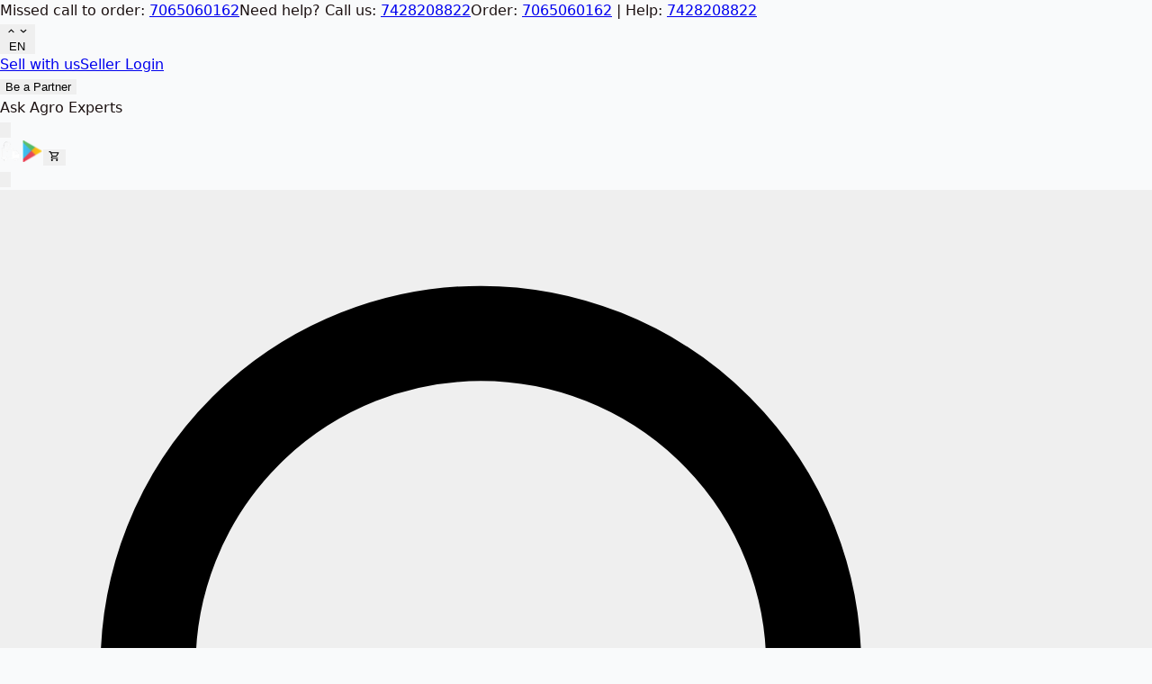

--- FILE ---
content_type: text/html; charset=utf-8
request_url: https://agribegri.com/products/faster-32-pendimethalin-30-imazethapyr-2-ec.php
body_size: 45847
content:
<!DOCTYPE html><html lang="en"><head><meta charSet="utf-8"/><link rel="preconnect" href="/" crossorigin=""/><meta name="viewport" content="width=device-width, initial-scale=1, maximum-scale=5, viewport-fit=cover"/><link rel="preload" as="image" imageSrcSet="/_next/image?url=https%3A%2F%2Fd1l4nc61xfhd7n.cloudfront.net%2Fimages%2Fagri-logo.svg&amp;w=256&amp;q=75 256w, /_next/image?url=https%3A%2F%2Fd1l4nc61xfhd7n.cloudfront.net%2Fimages%2Fagri-logo.svg&amp;w=640&amp;q=75 640w, /_next/image?url=https%3A%2F%2Fd1l4nc61xfhd7n.cloudfront.net%2Fimages%2Fagri-logo.svg&amp;w=750&amp;q=75 750w, /_next/image?url=https%3A%2F%2Fd1l4nc61xfhd7n.cloudfront.net%2Fimages%2Fagri-logo.svg&amp;w=828&amp;q=75 828w, /_next/image?url=https%3A%2F%2Fd1l4nc61xfhd7n.cloudfront.net%2Fimages%2Fagri-logo.svg&amp;w=1080&amp;q=75 1080w" imageSizes="(max-width: 768px) 100vw, (max-width: 1200px) 50vw, 33vw" fetchPriority="high"/><link rel="stylesheet" href="/_next/static/css/0f2c442425de3d9c.css" data-precedence="next"/><link rel="stylesheet" href="/_next/static/css/32478a705d8ca3c3.css" data-precedence="next"/><link rel="preload" as="script" fetchPriority="low" href="/_next/static/chunks/webpack-e1cf8de09cc3a85e.js"/><script src="/_next/static/chunks/4288-179f7753e2778899.js" async="" type="8c2f38c734171f6f025fc4c0-text/javascript"></script><script src="/_next/static/chunks/5285-7ee5d5ac88380d1e.js" async="" type="8c2f38c734171f6f025fc4c0-text/javascript"></script><script src="/_next/static/chunks/8616-6b2ce2bfd7965317.js" async="" type="8c2f38c734171f6f025fc4c0-text/javascript"></script><script src="/_next/static/chunks/7544-ac00889d72b5af72.js" async="" type="8c2f38c734171f6f025fc4c0-text/javascript"></script><script src="/_next/static/chunks/7326-efc333cde0d412d3.js" async="" type="8c2f38c734171f6f025fc4c0-text/javascript"></script><script src="/_next/static/chunks/4150-94503732fb2dfd4a.js" async="" type="8c2f38c734171f6f025fc4c0-text/javascript"></script><script src="/_next/static/chunks/2743-278c16247b51f7b1.js" async="" type="8c2f38c734171f6f025fc4c0-text/javascript"></script><script src="/_next/static/chunks/2427-b7d484c6ea3031d4.js" async="" type="8c2f38c734171f6f025fc4c0-text/javascript"></script><script src="/_next/static/chunks/9729-f27d55e7357870bd.js" async="" type="8c2f38c734171f6f025fc4c0-text/javascript"></script><script src="/_next/static/chunks/6711-af4a09443f88132c.js" async="" type="8c2f38c734171f6f025fc4c0-text/javascript"></script><script src="/_next/static/chunks/9248-41a400e29f5295a5.js" async="" type="8c2f38c734171f6f025fc4c0-text/javascript"></script><script src="/_next/static/chunks/5359-b4ef65eeaebbba2e.js" async="" type="8c2f38c734171f6f025fc4c0-text/javascript"></script><script src="/_next/static/chunks/main-app-2752b55964487826.js" async="" type="8c2f38c734171f6f025fc4c0-text/javascript"></script><script src="/_next/static/chunks/6874-414075bb21e16c80.js" async="" type="8c2f38c734171f6f025fc4c0-text/javascript"></script><script src="/_next/static/chunks/3063-de58bdee1d53270e.js" async="" type="8c2f38c734171f6f025fc4c0-text/javascript"></script><script src="/_next/static/chunks/5132-d64b9e63e3bc82ee.js" async="" type="8c2f38c734171f6f025fc4c0-text/javascript"></script><script src="/_next/static/chunks/5962-c51a4ba183cfec50.js" async="" type="8c2f38c734171f6f025fc4c0-text/javascript"></script><script src="/_next/static/chunks/2515-52644d810ae952f7.js" async="" type="8c2f38c734171f6f025fc4c0-text/javascript"></script><script src="/_next/static/chunks/4445-793421789aa54dc9.js" async="" type="8c2f38c734171f6f025fc4c0-text/javascript"></script><script src="/_next/static/chunks/7021-e20c2aba4ef99e9a.js" async="" type="8c2f38c734171f6f025fc4c0-text/javascript"></script><script src="/_next/static/chunks/3602-208918872042ba75.js" async="" type="8c2f38c734171f6f025fc4c0-text/javascript"></script><script src="/_next/static/chunks/1593-cd788f50a68645bd.js" async="" type="8c2f38c734171f6f025fc4c0-text/javascript"></script><script src="/_next/static/chunks/2108-17aede3e8aad3233.js" async="" type="8c2f38c734171f6f025fc4c0-text/javascript"></script><script src="/_next/static/chunks/7656-fbc38f9c99e2e1a1.js" async="" type="8c2f38c734171f6f025fc4c0-text/javascript"></script><script src="/_next/static/chunks/8720-d61cca5baf201b7b.js" async="" type="8c2f38c734171f6f025fc4c0-text/javascript"></script><script src="/_next/static/chunks/5028-ea4d85e9102fd331.js" async="" type="8c2f38c734171f6f025fc4c0-text/javascript"></script><script src="/_next/static/chunks/9641-55796bcb730cb70a.js" async="" type="8c2f38c734171f6f025fc4c0-text/javascript"></script><script src="/_next/static/chunks/7577-3808b74e563bb9cd.js" async="" type="8c2f38c734171f6f025fc4c0-text/javascript"></script><script src="/_next/static/chunks/1026-ecb8f5ded6a50317.js" async="" type="8c2f38c734171f6f025fc4c0-text/javascript"></script><script src="/_next/static/chunks/996-82bf5acd18cdcc45.js" async="" type="8c2f38c734171f6f025fc4c0-text/javascript"></script><script src="/_next/static/chunks/2952-b25311a57b0d3511.js" async="" type="8c2f38c734171f6f025fc4c0-text/javascript"></script><script src="/_next/static/chunks/1062-c3b3aa440f475ed6.js" async="" type="8c2f38c734171f6f025fc4c0-text/javascript"></script><script src="/_next/static/chunks/9083-2c95f76e324e53f8.js" async="" type="8c2f38c734171f6f025fc4c0-text/javascript"></script><script src="/_next/static/chunks/3594-f0f375620619ee2f.js" async="" type="8c2f38c734171f6f025fc4c0-text/javascript"></script><script src="/_next/static/chunks/8863-a2e04642ed70a2c0.js" async="" type="8c2f38c734171f6f025fc4c0-text/javascript"></script><script src="/_next/static/chunks/776-2f710f110bc65480.js" async="" type="8c2f38c734171f6f025fc4c0-text/javascript"></script><script src="/_next/static/chunks/5429-dc335b21106bee2c.js" async="" type="8c2f38c734171f6f025fc4c0-text/javascript"></script><script src="/_next/static/chunks/3986-d343ecc75d28eeda.js" async="" type="8c2f38c734171f6f025fc4c0-text/javascript"></script><script src="/_next/static/chunks/9920-8f4df3b3c5792e48.js" async="" type="8c2f38c734171f6f025fc4c0-text/javascript"></script><script src="/_next/static/chunks/app/%5Blocale%5D/page-9bc48ed8239ef84b.js" async="" type="8c2f38c734171f6f025fc4c0-text/javascript"></script><script src="/_next/static/chunks/6514-b4f4c384f76d50c5.js" async="" type="8c2f38c734171f6f025fc4c0-text/javascript"></script><script src="/_next/static/chunks/6233-e22c55ca01853437.js" async="" type="8c2f38c734171f6f025fc4c0-text/javascript"></script><script src="/_next/static/chunks/app/%5Blocale%5D/layout-f3956634-d0228e54dd496c41.js" async="" type="8c2f38c734171f6f025fc4c0-text/javascript"></script><script src="/_next/static/chunks/app/%5Blocale%5D/layout-7eaf91c1-3118273ae1983087.js" async="" type="8c2f38c734171f6f025fc4c0-text/javascript"></script><script src="/_next/static/chunks/app/%5Blocale%5D/error-f1907e16b4e02564.js" async="" type="8c2f38c734171f6f025fc4c0-text/javascript"></script><script src="/_next/static/chunks/app/%5Blocale%5D/products/%5BproductId%5D/page-b51141fb82c44bf9.js" async="" type="8c2f38c734171f6f025fc4c0-text/javascript"></script><meta name="next-size-adjust" content=""/><meta name="facebook-domain-verification" content="xetvncxb1luw6yxnayuzyw2pvly0ny"/><meta name="robots" content="index, follow"/><link rel="preconnect" href="https://agribegri.com" crossorigin="anonymous"/><link rel="dns-prefetch" href="https://agribegri.com"/><link rel="preconnect" href="https://d1l4nc61xfhd7n.cloudfront.net" crossorigin="anonymous"/><link rel="dns-prefetch" href="https://d1l4nc61xfhd7n.cloudfront.net"/><link rel="preload" href="/images/AppLogo.webp" as="image" fetchPriority="high"/><meta name="theme-color" content="#ffffff"/><title>Faster-32-pendimethalin-30-imazethapyr-2-ec</title><meta name="description" content="Buy Silver Crop Faster-32 and Pendimethalin 30% + Imazethapyr 2% EC Online At Agribegri. These High-Quality Products. Shop Now"/><meta name="author" content="Agribegri"/><meta name="keywords" content="agricultural products, farming equipment, buy online, best price, agribegri"/><meta name="creator" content="Agribegri"/><meta name="publisher" content="Agribegri"/><meta name="robots" content="index, follow"/><meta name="googlebot" content="index, follow, max-video-preview:-1, max-image-preview:large, max-snippet:-1"/><meta name="price:currency" content="INR"/><meta name="product:availability" content="in_stock"/><meta name="product:condition" content="new"/><meta name="product:brand" content="Agribegri"/><meta name="og:price:currency" content="INR"/><meta name="abpd_id" content="11616"/><meta name="abpd_code" content="009388"/><meta name="abpd_name" content="Silver Crop Faster-32 , Pendimethalin 30% + Imazethapyr 2% EC, Selective Pre-Emergent Herbicide, Controls Both Grasses and Broad Leaved Weeds"/><link rel="canonical" href="https://agribegri.com/products/faster-32-pendimethalin-30-imazethapyr-2-ec.php"/><meta name="google-site-verification" content="DxluqKRZoJ-CFGoPiUKSo13Fw12g4QxMX9r-RGAjWjo"/><meta property="og:title" content="Faster-32-pendimethalin-30-imazethapyr-2-ec"/><meta property="og:description" content="Buy Silver Crop Faster-32 and Pendimethalin 30% + Imazethapyr 2% EC Online At Agribegri. These High-Quality Products. Shop Now"/><meta property="og:url" content="https://agribegri.com/products/faster-32-pendimethalin-30-imazethapyr-2-ec.php"/><meta property="og:site_name" content="Agribegri"/><meta property="og:locale" content="en"/><meta property="og:image" content="https://d1l4nc61xfhd7n.cloudfront.net/images/agri-logo.svg"/><meta property="og:image:width" content="1200"/><meta property="og:image:height" content="630"/><meta property="og:type" content="website"/><meta name="twitter:card" content="summary_large_image"/><meta name="twitter:site" content="@agribegri"/><meta name="twitter:creator" content="@agribegri"/><meta name="twitter:title" content="Faster-32-pendimethalin-30-imazethapyr-2-ec"/><meta name="twitter:description" content="Buy Silver Crop Faster-32 and Pendimethalin 30% + Imazethapyr 2% EC Online At Agribegri. These High-Quality Products. Shop Now"/><meta name="twitter:image" content="https://d1l4nc61xfhd7n.cloudfront.net/images/agri-logo.svg"/><link rel="icon" href="/favicon.ico" type="image/x-icon" sizes="16x16"/><link rel="icon" href="/favicon.ico"/><link rel="dns-prefetch" href="https://d1l4nc61xfhd7n.cloudfront.net"/><link rel="preconnect" href="https://d1l4nc61xfhd7n.cloudfront.net" crossorigin="anonymous"/><script type="8c2f38c734171f6f025fc4c0-text/javascript">(self.__next_s=self.__next_s||[]).push([0,{"children":"\n                  (function(w,d,s,l,i){\n                    w[l]=w[l]||[];\n                    w[l].push({'gtm.start': new Date().getTime(), event:'gtm.js'});\n                    var f=d.getElementsByTagName(s)[0],\n                    j=d.createElement(s), dl=l!='dataLayer'?'&l='+l:'';\n                    j.async=true;\n                    j.src='https://www.googletagmanager.com/gtm.js?id='+i+dl;\n                    f.parentNode.insertBefore(j,f);\n                  })(window,document,'script','dataLayer','GTM-5K24WVP');\n                ","id":"gtm-head"}])</script><script type="application/ld+json">{"@context":"https://schema.org","@type":"WebSite","name":"AgriBegri","url":"https://agribegri.com/api","potentialAction":{"@type":"SearchAction","target":{"@type":"EntryPoint","urlTemplate":"https://agribegri.com/api/search?q={search_term_string}"},"query-input":"required name=search_term_string"}}</script><script type="application/ld+json">{"@context":"https://schema.org","@type":"Organization","name":"AgriBegri","url":"https://agribegri.com/api","logo":"https://agribegri.com/api/images/AppLogo.png","contactPoint":{"@type":"ContactPoint","telephone":"+91-7428208822","contactType":"customer service"}}</script><style>
              :root{--font-poppins:'Poppins',system-ui,-apple-system,arial;--bg-body:#f9fafb;--text-primary:#1b1010;--border-primary:#e5e7eb}
              *,::before,::after{box-sizing:border-box;border-width:0;border-style:solid;border-color:#e5e7eb}
              html{tab-size:4;font-family:var(--font-poppins)}
              body{margin:0;padding:0;font-family:var(--font-poppins);background-color:var(--bg-body);color:var(--text-primary);line-height:1.5}
              </style><script src="/_next/static/chunks/polyfills-42372ed130431b0a.js" noModule="" type="8c2f38c734171f6f025fc4c0-text/javascript"></script></head><body class="__variable_ba78f0 font-poppins antialiased overscroll-none"><div hidden=""><!--$--><!--/$--></div><noscript>
                  <iframe src="https://www.googletagmanager.com/ns.html?id=GTM-5K24WVP"
                  height="0" width="0" style="display:none;visibility:hidden"></iframe>
                </noscript><!--$--><!--/$--><!--$--><!--/$--><!--$--><!--/$--><!--$--><!--$!--><template data-dgst="BAILOUT_TO_CLIENT_SIDE_RENDERING"></template><!--/$--><!--/$--><!--$--><!--$!--><template data-dgst="BAILOUT_TO_CLIENT_SIDE_RENDERING"></template><!--/$--><!--/$--><div class="w-full bg-theme-body"><header class="w-full sticky top-0 z-50 bg-white shadow-sm"><div class="w-full"><div class="bg-[#036DBB] text-white text-xs sm:text-sm py-1.5 sm:py-2"><div class="flex justify-between items-center px-2 sm:px-4 mx-auto"><div class="flex-1 min-w-0 pr-2"><div class="flex items-center gap-1 sm:gap-4 lg:gap-8"><span class="hidden md:inline text-xs sm:text-sm">Missed call to order:<!-- --> <a href="tel:7065060162" class="font-bold hover:underline cursor-pointer">7065060162</a></span><span class="hidden md:inline text-xs sm:text-sm">Need help? Call us:<!-- --> <a href="tel:7428208822" class="font-bold hover:underline cursor-pointer">7428208822</a></span><span class="md:hidden text-xs">Order:<!-- --> <a href="tel:7065060162" class="font-bold hover:underline cursor-pointer">7065060162</a> | <!-- -->Help:<!-- --> <a href="tel:7428208822" class="font-bold hover:underline cursor-pointer">7428208822</a></span></div></div><div class="flex items-center gap-1 sm:gap-2 lg:gap-4"><div class="relative" data-locale-dropdown="true"><button type="button" class="flex items-center gap-1 bg-white text-gray-700 rounded px-1.5 sm:px-2 py-0.5 sm:py-1 text-xs hover:bg-gray-50 transition-colors"><div class="flex flex-col -my-1"><svg stroke="currentColor" fill="currentColor" stroke-width="0" viewBox="0 0 24 24" class="w-2.5 h-2.5 sm:w-3 sm:h-3" height="1em" width="1em" xmlns="http://www.w3.org/2000/svg"><path fill="none" d="M0 0h24v24H0z"></path><path d="M7.41 15.41 12 10.83l4.59 4.58L18 14l-6-6-6 6z"></path></svg><svg stroke="currentColor" fill="currentColor" stroke-width="0" viewBox="0 0 24 24" class="w-2.5 h-2.5 sm:w-3 sm:h-3" height="1em" width="1em" xmlns="http://www.w3.org/2000/svg"><path fill="none" d="M0 0h24v24H0V0z"></path><path d="M7.41 8.59 12 13.17l4.59-4.58L18 10l-6 6-6-6 1.41-1.41z"></path></svg></div><span class="text-xs sm:text-sm">EN</span></button></div><a class="hidden xl:inline text-xs sm:text-sm hover:underline cursor-pointer" href="/sellwithagribegri.php">Sell with us</a><a target="_blank" rel="noopener noreferrer" class="hidden xl:inline text-xs sm:text-sm hover:underline cursor-pointer" href="https://abadmin.agribegri.com/sellerpanel/login.php">Seller Login</a><div class="hidden lg:block"><button class="text-white text-xs sm:text-sm hover:text-gray-200 transition-colors whitespace-nowrap">Be a Partner</button></div><span class="hidden lg:inline text-xs sm:text-sm hover:underline cursor-pointer">Ask Agro Experts</span></div></div></div><nav class="relative z-40 w-full"><div class="flex lg:hidden items-center justify-between px-4 py-1"><button type="button" class="flex items-center justify-center p-1 text-black hover:text-gray-700 transition-colors"><svg class="w-5 h-5" fill="none" stroke="currentColor" viewBox="0 0 24 24"><path stroke-linecap="round" stroke-linejoin="round" stroke-width="3" d="M4 6h16M4 12h16M4 18h16"></path></svg></button><a class=" ml-2 border-2 border-white bg-center bg-cover bg-no-repeat h-[40px] w-[120px] flex-shrink-0 cursor-pointer hover:opacity-90 transition-opacity -ml-15" style="background-image:url(&#x27;https://d1l4nc61xfhd7n.cloudfront.net/images/agri-logo.svg&#x27;)" href="/"></a><div class="flex items-center gap-1"><a class="flex items-center justify-center p-1 text-black hover:text-blue-600 transition-colors" href="/track_order"><img alt="Track Order" loading="lazy" width="24" height="24" decoding="async" data-nimg="1" class="w-6 h-6 brightness-0" style="color:transparent" srcSet="/_next/image?url=%2Fimages%2Fdelivery-truck-mobile.webp&amp;w=32&amp;q=75 1x, /_next/image?url=%2Fimages%2Fdelivery-truck-mobile.webp&amp;w=48&amp;q=75 2x" src="/_next/image?url=%2Fimages%2Fdelivery-truck-mobile.webp&amp;w=48&amp;q=75"/></a><a href="https://play.google.com/store/apps/details?id=com.agribegri" target="_blank" rel="noopener noreferrer nofollow" class="flex items-center justify-center p-1 text-black hover:text-blue-600 transition-colors"><img alt="Download APP" loading="lazy" width="24" height="24" decoding="async" data-nimg="1" class="w-6 h-6 object-contain" style="color:transparent" src="https://d1l4nc61xfhd7n.cloudfront.net/images/free-google-play-store.webp"/></a><button type="button" class="flex items-center justify-center p-1 text-black hover:text-blue-600 transition-colors relative"><svg stroke="currentColor" fill="currentColor" stroke-width="0" viewBox="0 0 24 24" class="w-6 h-6 text-black" height="1em" width="1em" xmlns="http://www.w3.org/2000/svg"><path fill="none" d="M0 0h24v24H0V0z"></path><path d="M15.55 13c.75 0 1.41-.41 1.75-1.03l3.58-6.49A.996.996 0 0 0 20.01 4H5.21l-.94-2H1v2h2l3.6 7.59-1.35 2.44C4.52 15.37 5.48 17 7 17h12v-2H7l1.1-2h7.45zM6.16 6h12.15l-2.76 5H8.53L6.16 6zM7 18c-1.1 0-1.99.9-1.99 2S5.9 22 7 22s2-.9 2-2-.9-2-2-2zm10 0c-1.1 0-1.99.9-1.99 2s.89 2 1.99 2 2-.9 2-2-.9-2-2-2z"></path></svg></button><div class="relative" data-user-dropdown="true"><button type="button" class="flex items-center justify-center p-1 text-black hover:text-blue-600 transition-colors"><svg class="w-6 h-6" fill="none" stroke="currentColor" viewBox="0 0 24 24"><path stroke-linecap="round" stroke-linejoin="round" stroke-width="2" d="M16 7a4 4 0 11-8 0 4 4 0 018 0zM12 14a7 7 0 00-7 7h14a7 7 0 00-7-7z"></path></svg></button></div></div></div><div class="block lg:hidden w-full bg-gradient-to-r from-[#65AB39] to-[#006BB5] pt-2"><div class="px-4 pb-2 relative"><div class="flex items-center gap-2"><button class="bg-white w-full flex items-center gap-3 px-3 py-2 pr-3 rounded-lg border border-gray-300 hover:border-[#036DBB] transition-all duration-200"><svg class="w-4 h-4 text-gray-400" fill="none" stroke="currentColor" viewBox="0 0 24 24"><path stroke-linecap="round" stroke-linejoin="round" stroke-width="2" d="M21 21l-6-6m2-5a7 7 0 11-14 0 7 7 0 0114 0z"></path></svg><span class="flex-1 text-left text-sm text-gray-600">Search for products...</span></button></div></div></div><div class="hidden xl:flex w-full"><div class="w-full mx-auto flex items-center justify-between px-4 py-3"><a class="bg-center bg-cover bg-no-repeat h-[40px] w-[120px] flex-shrink-0 cursor-pointer hover:opacity-90 transition-opacity" style="background-image:url(&#x27;https://d1l4nc61xfhd7n.cloudfront.net/images/agri-logo.svg&#x27;)" href="/"></a><div class="flex-1 max-w-2xl mx-6"><div class="flex items-center gap-3"><div class="flex-1 relative"><input type="search" aria-label="Search for products..." placeholder="Search for products..." class="w-full min-w-[260px] md:min-w-[400px] px-4 py-3 pr-12 rounded-lg outline-none text-sm border border-gray-300 shadow-sm focus:border-[#036DBB] focus:ring-1 focus:ring-[#036DBB] transition-all duration-200" autoComplete="off" name="search" value=""/><button type="button" class="absolute right-2 top-1/2 -translate-y-1/2 bg-[#036DBB] hover:bg-[#025aa3] rounded-lg p-2 transition-colors"><svg class="w-5 h-5 text-white" fill="none" stroke="currentColor" viewBox="0 0 24 24" xmlns="http://www.w3.org/2000/svg"><path stroke-linecap="round" stroke-linejoin="round" stroke-width="2" d="M21 21l-6-6m2-5a7 7 0 11-14 0 7 7 0 0114 0z"></path></svg></button></div><a class="bg-green-600 hover:bg-green-700 text-white px-2 py-2 rounded-lg text-sm font-medium transition-colors flex items-center justify-center gap-2 flex-shrink-0" href="/search_by_technical.php"><img alt="Technical Logo" loading="lazy" width="22" height="22" decoding="async" data-nimg="1" class="w-7 h-7 object-contain" style="color:transparent" src="/images/technical.webp"/>Search by Technical Name</a></div></div><div class="flex items-center flex-shrink-0"><div class="flex items-center gap-4"><a class="flex items-center gap-2" href="/track-order"><img alt="Track Order" loading="lazy" width="32" height="32" decoding="async" data-nimg="1" class="w-9 h-9" style="color:transparent" srcSet="/_next/image?url=%2Fimages%2Fdelivery-truck.webp&amp;w=32&amp;q=75 1x, /_next/image?url=%2Fimages%2Fdelivery-truck.webp&amp;w=64&amp;q=75 2x" src="/_next/image?url=%2Fimages%2Fdelivery-truck.webp&amp;w=64&amp;q=75"/><span>Track Order</span></a><button type="button" class="flex items-center gap-2 p-2 text-gray-700 hover:text-blue-600 transition-colors relative"><svg stroke="currentColor" fill="currentColor" stroke-width="0" viewBox="0 0 24 24" class="w-8 h-8 text-gray-700" height="1em" width="1em" xmlns="http://www.w3.org/2000/svg"><path fill="none" d="M0 0h24v24H0V0z"></path><path d="M15.55 13c.75 0 1.41-.41 1.75-1.03l3.58-6.49A.996.996 0 0 0 20.01 4H5.21l-.94-2H1v2h2l3.6 7.59-1.35 2.44C4.52 15.37 5.48 17 7 17h12v-2H7l1.1-2h7.45zM6.16 6h12.15l-2.76 5H8.53L6.16 6zM7 18c-1.1 0-1.99.9-1.99 2S5.9 22 7 22s2-.9 2-2-.9-2-2-2zm10 0c-1.1 0-1.99.9-1.99 2s.89 2 1.99 2 2-.9 2-2-.9-2-2-2z"></path></svg><span class="text-sm font-medium">Cart</span></button><button type="button" class="flex items-center gap-2 p-2 text-gray-700 hover:text-blue-600 transition-colors"><svg class="w-6 h-6" fill="none" stroke="currentColor" viewBox="0 0 24 24"><path stroke-linecap="round" stroke-linejoin="round" stroke-width="2" d="M16 7a4 4 0 11-8 0 4 4 0 018 0zM12 14a7 7 0 00-7 7h14a7 7 0 00-7-7z"></path></svg><span class="text-sm font-medium text-[#63AC39]">My Account</span></button></div></div></div></div><div class="hidden lg:flex xl:hidden items-center justify-between px-4 py-3"><div class="bg-center bg-cover bg-no-repeat h-[40px] w-[120px] flex-shrink-0" style="background-image:url(&#x27;https://d1l4nc61xfhd7n.cloudfront.net/images/agri-logo.svg&#x27;)"></div><div class="flex-1 max-w-2xl mx-6"><div class="flex items-center gap-3"><div class="flex-1 relative"><input type="search" aria-label="Search for products..." placeholder="Search for products..." class="w-full px-4 py-3 pr-12 rounded-lg outline-none text-sm border border-gray-300 shadow-sm focus:border-[#036DBB] focus:ring-1 focus:ring-[#036DBB] transition-all duration-200" autoComplete="off" name="search" value=""/><button type="button" class="absolute right-2 top-1/2 -translate-y-1/2 bg-[#036DBB] hover:bg-[#025aa3] rounded-lg p-2 transition-colors"><svg class="w-5 h-5 text-white" fill="none" stroke="currentColor" viewBox="0 0 24 24"><path stroke-linecap="round" stroke-linejoin="round" stroke-width="2" d="M21 21l-6-6m2-5a7 7 0 11-14 0 7 7 0 0114 0z"></path></svg></button></div><a class="bg-green-600 hover:bg-green-700 text-white px-4 py-3 rounded-lg text-sm font-medium transition-colors flex items-center justify-center gap-2 flex-shrink-0" href="/search_by_technical.php"><svg class="w-4 h-4" fill="none" stroke="currentColor" viewBox="0 0 24 24" xmlns="http://www.w3.org/2000/svg"><path stroke-linecap="round" stroke-linejoin="round" stroke-width="2" d="M19.428 15.428a2 2 0 00-1.022-.547l-2.387-.477a6 6 0 00-3.86.517l-.318.158a6 6 0 01-3.86.517L6.05 15.21a2 2 0 00-1.806.547M8 4h8l-1 1v5.172a2 2 0 00.586 1.414l5 5c1.26 1.26.367 3.414-1.415 3.414H4.828c-1.782 0-2.674-2.154-1.414-3.414l5-5A2 2 0 009 10.172V5L8 4z"></path></svg>Technical</a></div></div><div class="flex items-center gap-3"><button type="button" class="flex items-center gap-1 p-2 text-gray-700 hover:text-blue-600 transition-colors relative"><svg stroke="currentColor" fill="currentColor" stroke-width="0" viewBox="0 0 24 24" class="w-5 h-5 text-gray-700" height="1em" width="1em" xmlns="http://www.w3.org/2000/svg"><path fill="none" d="M0 0h24v24H0V0z"></path><path d="M15.55 13c.75 0 1.41-.41 1.75-1.03l3.58-6.49A.996.996 0 0 0 20.01 4H5.21l-.94-2H1v2h2l3.6 7.59-1.35 2.44C4.52 15.37 5.48 17 7 17h12v-2H7l1.1-2h7.45zM6.16 6h12.15l-2.76 5H8.53L6.16 6zM7 18c-1.1 0-1.99.9-1.99 2S5.9 22 7 22s2-.9 2-2-.9-2-2-2zm10 0c-1.1 0-1.99.9-1.99 2s.89 2 1.99 2 2-.9 2-2-.9-2-2-2z"></path></svg><span class="text-sm font-medium">Cart</span></button><button type="button" class="flex items-center gap-1 p-2 text-gray-600 hover:text-gray-800 transition-colors"><svg class="w-5 h-5" fill="none" stroke="currentColor" viewBox="0 0 24 24"><path stroke-linecap="round" stroke-linejoin="round" stroke-width="2" d="M4 6h16M4 12h16M4 18h16"></path></svg><span class="text-sm font-medium">More</span></button></div></div></nav><!--$!--><template data-dgst="BAILOUT_TO_CLIENT_SIDE_RENDERING"></template><!--/$--></div><div class="hidden xl:block"><div class="relative"><nav class="bg-[#63AC39] h-[56px] relative shadow-lg"><div class="max-w-8xl mx-auto h-full relative"><div class="flex items-center justify-start h-full overflow-x-auto scrollbar-hide categories-nav-mobile scroll-smooth"><div class="relative group h-full flex items-center"><a class="flex items-center gap-2 px-5 h-full font-medium text-[15px] leading-normal font-[&#x27;Poppins&#x27;] whitespace-nowrap transition-all duration-200 relative group focus:outline-none text-white/90 hover:text-white hover:bg-[#3a5f29]/50" href="/growth-regulators"><div class="absolute left-5 right-5 bottom-0 h-0.5 bg-white transform origin-left transition-transform duration-200 scale-x-0 group-hover:scale-x-100"></div><span class="truncate max-w-[120px] sm:max-w-none">Growth Regulators</span><svg width="10" height="6" viewBox="0 0 11 6" fill="none" xmlns="http://www.w3.org/2000/svg" class="flex-shrink-0 transition-transform duration-200 "><path d="M1 1L5.5 5L10 1" stroke="currentColor" stroke-width="2" stroke-linecap="round" stroke-linejoin="round"></path></svg></a></div><div class="relative group h-full flex items-center"><a class="flex items-center gap-2 px-5 h-full font-medium text-[15px] leading-normal font-[&#x27;Poppins&#x27;] whitespace-nowrap transition-all duration-200 relative group focus:outline-none text-white/90 hover:text-white hover:bg-[#3a5f29]/50" href="/organic-farming"><div class="absolute left-5 right-5 bottom-0 h-0.5 bg-white transform origin-left transition-transform duration-200 scale-x-0 group-hover:scale-x-100"></div><span class="truncate max-w-[120px] sm:max-w-none">Organic Farming</span><svg width="10" height="6" viewBox="0 0 11 6" fill="none" xmlns="http://www.w3.org/2000/svg" class="flex-shrink-0 transition-transform duration-200 "><path d="M1 1L5.5 5L10 1" stroke="currentColor" stroke-width="2" stroke-linecap="round" stroke-linejoin="round"></path></svg></a></div><div class="relative group h-full flex items-center"><a class="flex items-center gap-2 px-5 h-full font-medium text-[15px] leading-normal font-[&#x27;Poppins&#x27;] whitespace-nowrap transition-all duration-200 relative group focus:outline-none text-white/90 hover:text-white hover:bg-[#3a5f29]/50" href="/crop-protection"><div class="absolute left-5 right-5 bottom-0 h-0.5 bg-white transform origin-left transition-transform duration-200 scale-x-0 group-hover:scale-x-100"></div><span class="truncate max-w-[120px] sm:max-w-none">Crop Protection</span><svg width="10" height="6" viewBox="0 0 11 6" fill="none" xmlns="http://www.w3.org/2000/svg" class="flex-shrink-0 transition-transform duration-200 "><path d="M1 1L5.5 5L10 1" stroke="currentColor" stroke-width="2" stroke-linecap="round" stroke-linejoin="round"></path></svg></a></div><div class="relative group h-full flex items-center"><a class="flex items-center gap-2 px-5 h-full font-medium text-[15px] leading-normal font-[&#x27;Poppins&#x27;] whitespace-nowrap transition-all duration-200 relative group focus:outline-none text-white/90 hover:text-white hover:bg-[#3a5f29]/50" href="/har-din-sasta"><div class="absolute left-5 right-5 bottom-0 h-0.5 bg-white transform origin-left transition-transform duration-200 scale-x-0 group-hover:scale-x-100"></div><span class="truncate max-w-[120px] sm:max-w-none">Har Din Sasta</span><svg width="10" height="6" viewBox="0 0 11 6" fill="none" xmlns="http://www.w3.org/2000/svg" class="flex-shrink-0 transition-transform duration-200 "><path d="M1 1L5.5 5L10 1" stroke="currentColor" stroke-width="2" stroke-linecap="round" stroke-linejoin="round"></path></svg></a></div><div class="relative group h-full flex items-center"><a class="flex items-center gap-2 px-5 h-full font-medium text-[15px] leading-normal font-[&#x27;Poppins&#x27;] whitespace-nowrap transition-all duration-200 relative group focus:outline-none text-white/90 hover:text-white hover:bg-[#3a5f29]/50" href="/seeds"><div class="absolute left-5 right-5 bottom-0 h-0.5 bg-white transform origin-left transition-transform duration-200 scale-x-0 group-hover:scale-x-100"></div><span class="truncate max-w-[120px] sm:max-w-none">Seeds</span><svg width="10" height="6" viewBox="0 0 11 6" fill="none" xmlns="http://www.w3.org/2000/svg" class="flex-shrink-0 transition-transform duration-200 "><path d="M1 1L5.5 5L10 1" stroke="currentColor" stroke-width="2" stroke-linecap="round" stroke-linejoin="round"></path></svg></a></div><div class="relative group h-full flex items-center"><a class="flex items-center gap-2 px-5 h-full font-medium text-[15px] leading-normal font-[&#x27;Poppins&#x27;] whitespace-nowrap transition-all duration-200 relative group focus:outline-none text-white/90 hover:text-white hover:bg-[#3a5f29]/50" href="/equipments"><div class="absolute left-5 right-5 bottom-0 h-0.5 bg-white transform origin-left transition-transform duration-200 scale-x-0 group-hover:scale-x-100"></div><span class="truncate max-w-[120px] sm:max-w-none">Equipments</span><svg width="10" height="6" viewBox="0 0 11 6" fill="none" xmlns="http://www.w3.org/2000/svg" class="flex-shrink-0 transition-transform duration-200 "><path d="M1 1L5.5 5L10 1" stroke="currentColor" stroke-width="2" stroke-linecap="round" stroke-linejoin="round"></path></svg></a></div><div class="relative group h-full flex items-center"><a class="flex items-center gap-2 px-5 h-full font-medium text-[15px] leading-normal font-[&#x27;Poppins&#x27;] whitespace-nowrap transition-all duration-200 relative group focus:outline-none text-white/90 hover:text-white hover:bg-[#3a5f29]/50" href="/fertilizers"><div class="absolute left-5 right-5 bottom-0 h-0.5 bg-white transform origin-left transition-transform duration-200 scale-x-0 group-hover:scale-x-100"></div><span class="truncate max-w-[120px] sm:max-w-none">Fertilizers</span><svg width="10" height="6" viewBox="0 0 11 6" fill="none" xmlns="http://www.w3.org/2000/svg" class="flex-shrink-0 transition-transform duration-200 "><path d="M1 1L5.5 5L10 1" stroke="currentColor" stroke-width="2" stroke-linecap="round" stroke-linejoin="round"></path></svg></a></div><div class="relative group h-full flex items-center"><a class="flex items-center gap-2 px-5 h-full font-medium text-[15px] leading-normal font-[&#x27;Poppins&#x27;] whitespace-nowrap transition-all duration-200 relative group focus:outline-none text-white/90 hover:text-white hover:bg-[#3a5f29]/50" href="/buy-online-irrigation-products-online-in-india.php"><div class="absolute left-5 right-5 bottom-0 h-0.5 bg-white transform origin-left transition-transform duration-200 scale-x-0 group-hover:scale-x-100"></div><span class="truncate max-w-[120px] sm:max-w-none">Irrigation</span><svg width="10" height="6" viewBox="0 0 11 6" fill="none" xmlns="http://www.w3.org/2000/svg" class="flex-shrink-0 transition-transform duration-200 "><path d="M1 1L5.5 5L10 1" stroke="currentColor" stroke-width="2" stroke-linecap="round" stroke-linejoin="round"></path></svg></a></div><div class="relative group h-full flex items-center"><a class="flex items-center gap-2 px-5 h-full font-medium text-[15px] leading-normal font-[&#x27;Poppins&#x27;] whitespace-nowrap transition-all duration-200 relative group focus:outline-none text-white/90 hover:text-white hover:bg-[#3a5f29]/50" href="/online-nursery-and-gardening-tools-plants-(indoor-and-outdoor)-online-in-india.php"><div class="absolute left-5 right-5 bottom-0 h-0.5 bg-white transform origin-left transition-transform duration-200 scale-x-0 group-hover:scale-x-100"></div><span class="truncate max-w-[120px] sm:max-w-none">Gardening</span><svg width="10" height="6" viewBox="0 0 11 6" fill="none" xmlns="http://www.w3.org/2000/svg" class="flex-shrink-0 transition-transform duration-200 "><path d="M1 1L5.5 5L10 1" stroke="currentColor" stroke-width="2" stroke-linecap="round" stroke-linejoin="round"></path></svg></a></div><div class="relative group h-full flex items-center"><a class="flex items-center gap-2 px-5 h-full font-medium text-[15px] leading-normal font-[&#x27;Poppins&#x27;] whitespace-nowrap transition-all duration-200 relative group focus:outline-none text-white/90 hover:text-white hover:bg-[#3a5f29]/50" href="/online-bulk-agriculture-product.php"><div class="absolute left-5 right-5 bottom-0 h-0.5 bg-white transform origin-left transition-transform duration-200 scale-x-0 group-hover:scale-x-100"></div><span class="truncate max-w-[120px] sm:max-w-none">Bulk</span><svg width="10" height="6" viewBox="0 0 11 6" fill="none" xmlns="http://www.w3.org/2000/svg" class="flex-shrink-0 transition-transform duration-200 "><path d="M1 1L5.5 5L10 1" stroke="currentColor" stroke-width="2" stroke-linecap="round" stroke-linejoin="round"></path></svg></a></div><div class="relative group h-full flex items-center"><a class="flex items-center gap-2 px-5 h-full font-medium text-[15px] leading-normal font-[&#x27;Poppins&#x27;] whitespace-nowrap transition-all duration-200 relative group focus:outline-none text-white/90 hover:text-white hover:bg-[#3a5f29]/50" href="/online-cattle-care-products--animal-care-products-online.php"><div class="absolute left-5 right-5 bottom-0 h-0.5 bg-white transform origin-left transition-transform duration-200 scale-x-0 group-hover:scale-x-100"></div><span class="truncate max-w-[120px] sm:max-w-none">Cattle &amp; Bird Care</span><svg width="10" height="6" viewBox="0 0 11 6" fill="none" xmlns="http://www.w3.org/2000/svg" class="flex-shrink-0 transition-transform duration-200 "><path d="M1 1L5.5 5L10 1" stroke="currentColor" stroke-width="2" stroke-linecap="round" stroke-linejoin="round"></path></svg></a></div></div></div></nav></div></div></header><main><!--$?--><template id="B:0"></template><div class="min-h-screen bg-gray-50 animate-pulse" style="contain:strict"></div><!--/$--></main><div class="w-full"><div class="bg-gray-800 py-12"><div class="max-w-7xl mx-auto px-6"><div class="lg:grid lg:grid-cols-3 lg:grid-rows-2 flex flex-col gap-8 items-stretch"><div class="lg:col-span-2 lg:row-span-2 grid grid-cols-1 sm:grid-cols-2 gap-6"><div class="flex items-center gap-4 rounded-xl bg-white/5 ring-1 ring-white/10 p-4"><div class="shrink-0 w-14 h-14 sm:w-[78px] sm:h-[73px] flex items-center justify-center rounded-md bg-white/10"><img alt="Guaranteed Lowest Prices" loading="lazy" width="78" height="73" decoding="async" data-nimg="1" class="w-10 h-10 sm:w-[78px] sm:h-[73px] object-contain" style="color:transparent" srcSet="/_next/image?url=https%3A%2F%2Fd1l4nc61xfhd7n.cloudfront.net%2Fimages%2Fservice-company-icon1.png&amp;w=96&amp;q=75 1x, /_next/image?url=https%3A%2F%2Fd1l4nc61xfhd7n.cloudfront.net%2Fimages%2Fservice-company-icon1.png&amp;w=256&amp;q=75 2x" src="/_next/image?url=https%3A%2F%2Fd1l4nc61xfhd7n.cloudfront.net%2Fimages%2Fservice-company-icon1.png&amp;w=256&amp;q=75"/></div><h5 class="text-white font-semibold leading-tight">Guaranteed Lowest Prices</h5></div><div class="flex items-center gap-4 rounded-xl bg-white/5 ring-1 ring-white/10 p-4"><div class="shrink-0 w-14 h-14 sm:w-[78px] sm:h-[73px] flex items-center justify-center rounded-md bg-white/10"><img alt="FREE India Wide Shipping" loading="lazy" width="78" height="73" decoding="async" data-nimg="1" class="w-10 h-10 sm:w-[78px] sm:h-[73px] object-contain" style="color:transparent" srcSet="/_next/image?url=https%3A%2F%2Fd1l4nc61xfhd7n.cloudfront.net%2Fimages%2Fservice-company-icon2.png&amp;w=96&amp;q=75 1x, /_next/image?url=https%3A%2F%2Fd1l4nc61xfhd7n.cloudfront.net%2Fimages%2Fservice-company-icon2.png&amp;w=256&amp;q=75 2x" src="/_next/image?url=https%3A%2F%2Fd1l4nc61xfhd7n.cloudfront.net%2Fimages%2Fservice-company-icon2.png&amp;w=256&amp;q=75"/></div><h5 class="text-white font-semibold leading-tight">FREE India Wide Shipping</h5></div><div class="flex items-center gap-4 rounded-xl bg-white/5 ring-1 ring-white/10 p-4"><div class="shrink-0 w-14 h-14 sm:w-[78px] sm:h-[73px] flex items-center justify-center rounded-md bg-white/10"><img alt="SAFE SHOPPING Guarantee" loading="lazy" width="78" height="73" decoding="async" data-nimg="1" class="w-10 h-10 sm:w-[78px] sm:h-[73px] object-contain" style="color:transparent" srcSet="/_next/image?url=https%3A%2F%2Fd1l4nc61xfhd7n.cloudfront.net%2Fimages%2Fservice-company-icon3.png&amp;w=96&amp;q=75 1x, /_next/image?url=https%3A%2F%2Fd1l4nc61xfhd7n.cloudfront.net%2Fimages%2Fservice-company-icon3.png&amp;w=256&amp;q=75 2x" src="/_next/image?url=https%3A%2F%2Fd1l4nc61xfhd7n.cloudfront.net%2Fimages%2Fservice-company-icon3.png&amp;w=256&amp;q=75"/></div><h5 class="text-white font-semibold leading-tight">SAFE SHOPPING Guarantee</h5></div><div class="flex items-center gap-4 rounded-xl bg-white/5 ring-1 ring-white/10 p-4"><div class="shrink-0 w-14 h-14 sm:w-[78px] sm:h-[73px] flex items-center justify-center rounded-md bg-white/10"><img alt="EASY Returns &amp; Replacements" loading="lazy" width="78" height="73" decoding="async" data-nimg="1" class="w-10 h-10 sm:w-[78px] sm:h-[73px] object-contain" style="color:transparent" srcSet="/_next/image?url=https%3A%2F%2Fd1l4nc61xfhd7n.cloudfront.net%2Fimages%2Fservice-company-icon4.png&amp;w=96&amp;q=75 1x, /_next/image?url=https%3A%2F%2Fd1l4nc61xfhd7n.cloudfront.net%2Fimages%2Fservice-company-icon4.png&amp;w=256&amp;q=75 2x" src="/_next/image?url=https%3A%2F%2Fd1l4nc61xfhd7n.cloudfront.net%2Fimages%2Fservice-company-icon4.png&amp;w=256&amp;q=75"/></div><h5 class="text-white font-semibold leading-tight">EASY Returns &amp; Replacements</h5></div></div></div></div></div><footer class="bg-gray-800 text-white"><div class="max-w-7xl mx-auto px-6 py-12"><div class="grid grid-cols-1 md:grid-cols-2 lg:grid-cols-4 gap-8 mb-8"><div><h4 class="text-white text-lg font-semibold mb-4">Categories</h4><ul class="space-y-2"><li><a class="text-gray-300 hover:text-white text-sm transition-colors duration-200" href="/equipments">Equipments</a></li><li><a class="text-gray-300 hover:text-white text-sm transition-colors duration-200" href="/online-nursery-and-gardening-tools-|-plants-(indoor-and-outdoor)-online-in-india.php">Gardening</a></li><li><a class="text-gray-300 hover:text-white text-sm transition-colors duration-200" href="/crop-protection">Crop protection</a></li><li><a class="text-gray-300 hover:text-white text-sm transition-colors duration-200" href="/fertilizers">Fertilizers</a></li><li><a class="text-gray-300 hover:text-white text-sm transition-colors duration-200" href="/organic-farming">Organic Farming</a></li><li><a class="text-gray-300 hover:text-white text-sm transition-colors duration-200" href="/online-bulk-agriculture-product.php">Bulk</a></li><li><a class="text-gray-300 hover:text-white text-sm transition-colors duration-200" href="/seeds">Seeds</a></li><li><a class="text-gray-300 hover:text-white text-sm transition-colors duration-200" href="/buy-online-irrigation-products-online-in-india.php">Irrigation</a></li><li><a class="text-gray-300 hover:text-white text-sm transition-colors duration-200" href="/online-cattle-care-products-%7C-animal-care-products-online.php">Cattle &amp; Bird Care</a></li><li><a class="text-gray-300 hover:text-white text-sm transition-colors duration-200" href="/buy-online-rare-farming-products-from-farmer.php">Farm Products</a></li><li><a class="text-gray-300 hover:text-white text-sm transition-colors duration-200" href="/buy-cheap-latest-agricultural-news-and-books-in-india.php">Media</a></li><li><a class="text-gray-300 hover:text-white text-sm transition-colors duration-200" href="/health-and-wellness.php">Health &amp; Wellness</a></li><li><a class="text-gray-300 hover:text-white text-sm transition-colors duration-200" href="/growth-regulators">Growth Regulators</a></li></ul></div><div><h4 class="text-white text-lg font-semibold mb-4">Know Us Better</h4><ul class="space-y-2"><li><a class="text-gray-300 hover:text-white text-sm transition-colors duration-200" href="/about_us.php">About Us</a></li><li><a class="text-gray-300 hover:text-white text-sm transition-colors duration-200" href="/whyagribegri.php">Why AgriBegri</a></li><li><a class="text-gray-300 hover:text-white text-sm transition-colors duration-200" href="/careers.php">Careers</a></li><li><a class="text-gray-300 hover:text-white text-sm transition-colors duration-200" href="/contact_us.php">Contact us</a></li><li><a class="text-gray-300 hover:text-white text-sm transition-colors duration-200" href="/collections/new_arrivals.php">New Arrivals</a></li><li><a class="text-gray-300 hover:text-white text-sm transition-colors duration-200" href="/agrisale.php">Agri Sale</a></li><li><a class="text-gray-300 hover:text-white text-sm transition-colors duration-200" href="/collections/today_offers.php">Today&#x27;s Offers</a></li><li><a class="text-gray-300 hover:text-white text-sm transition-colors duration-200" href="/agritalk.php">Agri Talk</a></li><li><a href="https://agmarknet.gov.in/" target="_blank" rel="noopener noreferrer" class="text-gray-300 hover:text-white text-sm transition-colors duration-200">Find Commodity Prices</a></li><li><a href="https://krishijagran.com/magazines" target="_blank" rel="noopener noreferrer" class="text-gray-300 hover:text-white text-sm transition-colors duration-200">Agri E-Magazines</a></li><li><a class="text-gray-300 hover:text-white text-sm transition-colors duration-200" href="/how_referral_works.php">How Referral works</a></li><li><a class="text-gray-300 hover:text-white text-sm transition-colors duration-200" href="/blog">AgriBegri Blog</a></li></ul></div><div><h4 class="text-white text-lg font-semibold mb-4">Our Policies</h4><ul class="space-y-2"><li><a class="text-gray-300 hover:text-white text-sm transition-colors duration-200" href="/privacy_policy.php">Privacy Policy</a></li><li><a class="text-gray-300 hover:text-white text-sm transition-colors duration-200" href="/shipping_delivery.php">Shipping / Delivery</a></li><li><a class="text-gray-300 hover:text-white text-sm transition-colors duration-200" href="/cancellation_policy.php">Cancellation Policy</a></li><li><a class="text-gray-300 hover:text-white text-sm transition-colors duration-200" href="/return_policy.php">Return Policy</a></li><li><a class="text-gray-300 hover:text-white text-sm transition-colors duration-200" href="/faq.php">FAQ</a></li><li><a class="text-gray-300 hover:text-white text-sm transition-colors duration-200" href="/terms_condition.php">Terms of Use</a></li><li><a class="text-gray-300 hover:text-white text-sm transition-colors duration-200" href="/Seller-Terms-and-Condition.php">Seller Terms and Conditions</a></li></ul></div><div><h4 class="text-white text-lg font-semibold mb-4">Services</h4><ul class="space-y-2"><li><button type="button" class="text-gray-300 hover:text-white text-sm transition-colors duration-200 text-left">Sell on AgriBegri</button></li><li><a class="text-gray-300 hover:text-white text-sm transition-colors duration-200" href="#modal-login">Customer Login</a></li></ul></div></div><div class="border-t border-gray-700 pt-8 flex flex-col md:flex-row justify-between items-center gap-4"><p class="text-gray-400 text-sm"><a href="/cdn-cgi/l/email-protection" class="__cf_email__" data-cfemail="55163a252c273c323d2167656760153432273c373032273c7b363a38">[email&#160;protected]</a>. All rights reserved.</p><div class="flex items-center gap-4 flex-wrap"><span class="text-white font-medium">Connect With</span><a target="_blank" rel="noopener noreferrer" class="rounded-full flex items-center justify-center hover:bg-gray-200 transition-colors duration-200 p-2 border border-gray-300" aria-label="Facebook" style="color:#1877F2" href="https://www.facebook.com/agribegritradelinkpvtltd/"><svg width="24" height="24" viewBox="0 0 24 24" fill="currentColor" class="transition-colors duration-200"><path d="M24 12.073c0-6.627-5.373-12-12-12s-12 5.373-12 12c0 5.99 4.388 10.954 10.125 11.854v-8.385H7.078v-3.47h3.047V9.43c0-3.007 1.792-4.669 4.533-4.669 1.312 0 2.686.235 2.686.235v2.953H15.83c-1.491 0-1.956.925-1.956 1.874v2.25h3.328l-.532 3.47h-2.796v8.385C19.612 23.027 24 18.062 24 12.073z"></path></svg></a><a target="_blank" rel="noopener noreferrer" class="rounded-full flex items-center justify-center hover:bg-gray-200 transition-colors duration-200 p-2 border border-gray-300" aria-label="LinkedIn" style="color:#0A66C2" href="https://in.linkedin.com/company/agribegri-onineagrostore"><svg width="24" height="24" viewBox="0 0 24 24" fill="currentColor" class="transition-colors duration-200"><path d="M20.447 20.452h-3.554v-5.569c0-1.328-.027-3.037-1.852-3.037-1.853 0-2.136 1.445-2.136 2.939v5.667H9.351V9h3.414v1.561h.046c.477-.9 1.637-1.85 3.37-1.85 3.601 0 4.267 2.37 4.267 5.455v6.286zM5.337 7.433c-1.144 0-2.063-.926-2.063-2.065 0-1.138.92-2.063 2.063-2.063 1.14 0 2.064.925 2.064 2.063 0 1.139-.925 2.065-2.064 2.065zm1.782 13.019H3.555V9h3.564v11.452zM22.225 0H1.771C.792 0 0 .774 0 1.729v20.542C0 23.227.792 24 1.771 24h20.451C23.2 24 24 23.227 24 22.271V1.729C24 .774 23.2 0 22.222 0h.003z"></path></svg></a><a target="_blank" rel="noopener noreferrer" class="rounded-full flex items-center justify-center hover:bg-gray-200 transition-colors duration-200 p-2 border border-gray-300" aria-label="Twitter" style="color:#1DA1F2" href="https://x.com/AgriBegri"><svg width="24" height="24" viewBox="0 0 24 24" fill="currentColor" class="transition-colors duration-200"><path d="M23.953 4.57a10 10 0 01-2.825.775 4.958 4.958 0 002.163-2.723c-.951.555-2.005.959-3.127 1.184a4.92 4.92 0 00-8.384 4.482C7.69 8.095 4.067 6.13 1.64 3.162a4.822 4.822 0 00-.666 2.475c0 1.71.87 3.213 2.188 4.096a4.904 4.904 0 01-2.228-.616v.06a4.923 4.923 0 003.946 4.827 4.996 4.996 0 01-2.212.085 4.936 4.936 0 004.604 3.417 9.867 9.867 0 01-6.102 2.105c-.39 0-.779-.023-1.17-.067a13.995 13.995 0 007.557 2.209c9.053 0 13.998-7.496 13.998-13.985 0-.21 0-.42-.015-.63A9.935 9.935 0 0024 4.59z"></path></svg></a><a target="_blank" rel="noopener noreferrer" class="rounded-full flex items-center justify-center hover:bg-gray-200 transition-colors duration-200 p-2 border border-gray-300" aria-label="YouTube" style="color:#FF0000" href="https://www.youtube.com/channel/UCNHArWFqPqlKHJqC0R9Y-qA"><svg width="24" height="24" viewBox="0 0 24 24" fill="currentColor" class="transition-colors duration-200"><path d="M23.498 6.186a3.016 3.016 0 0 0-2.122-2.136C19.505 3.545 12 3.545 12 3.545s-7.505 0-9.377.505A3.017 3.017 0 0 0 .502 6.186C0 8.07 0 12 0 12s0 3.93.502 5.814a3.016 3.016 0 0 0 2.122 2.136c1.871.505 9.376.505 9.376.505s7.505 0 9.377-.505a3.015 3.015 0 0 0 2.122-2.136C24 15.93 24 12 24 12s0-3.93-.502-5.814zM9.545 15.568V8.432L15.818 12l-6.273 3.568z"></path></svg></a><a target="_blank" rel="noopener noreferrer" class="rounded-full flex items-center justify-center hover:bg-gray-200 transition-colors duration-200 p-2 border border-gray-300" aria-label="Pinterest" style="color:#E60023" href="https://in.pinterest.com/agribegri/"><svg width="24" height="24" viewBox="0 0 24 24" fill="currentColor" class="transition-colors duration-200"><path d="M12.017 0C5.396 0 .029 5.367.029 11.987c0 5.079 3.158 9.417 7.618 11.174-.105-.949-.199-2.403.041-3.439.219-.937 1.406-5.957 1.406-5.957s-.359-.72-.359-1.781c0-1.663.967-2.911 2.168-2.911 1.024 0 1.518.769 1.518 1.688 0 1.029-.653 2.567-.992 3.992-.285 1.193.6 2.165 1.775 2.165 2.128 0 3.768-2.245 3.768-5.487 0-2.861-2.063-4.869-5.008-4.869-3.41 0-5.409 2.562-5.409 5.199 0 1.033.394 2.143.889 2.741.099.12.112.225.085.347-.09.375-.293 1.199-.334 1.363-.053.225-.172.271-.402.165-1.495-.69-2.433-2.878-2.433-4.646 0-3.776 2.748-7.252 7.92-7.252 4.158 0 7.392 2.967 7.392 6.923 0 4.135-2.607 7.462-6.233 7.462-1.214 0-2.357-.629-2.746-1.378l-.748 2.853c-.271 1.043-1.002 2.35-1.492 3.146C9.57 23.812 10.763 24.009 12.017 24.009c6.624 0 11.99-5.367 11.99-11.988C24.007 5.367 18.641.001.012.001z"></path></svg></a><a target="_blank" rel="noopener noreferrer" class="rounded-full flex items-center justify-center hover:bg-gray-200 transition-colors duration-200 p-2 border border-gray-300" aria-label="Instagram" style="color:#E4405F" href="https://www.instagram.com/agribegri_agro_store/?hl=en"><svg width="24" height="24" viewBox="0 0 24 24" fill="currentColor" class="transition-colors duration-200"><path d="M12 2.163c3.204 0 3.584.012 4.85.07 3.252.148 4.771 1.691 4.919 4.919.058 1.265.069 1.645.069 4.849 0 3.205-.012 3.584-.069 4.849-.149 3.225-1.664 4.771-4.919 4.919-1.266.058-1.644.07-4.85.07-3.204 0-3.584-.012-4.849-.07-3.26-.149-4.771-1.699-4.919-4.92-.058-1.265-.07-1.644-.07-4.849 0-3.204.013-3.583.07-4.849.149-3.227 1.664-4.771 4.919-4.919 1.266-.057 1.645-.069 4.849-.069zm0-2.163c-3.259 0-3.667.014-4.947.072-4.358.2-6.78 2.618-6.98 6.98-.059 1.281-.073 1.689-.073 4.948 0 3.259.014 3.668.072 4.948.2 4.358 2.618 6.78 6.98 6.98 1.281.058 1.689.072 4.948.072 3.259 0 3.668-.014 4.948-.072 4.354-.2 6.782-2.618 6.979-6.98.059-1.28.073-1.689.073-4.948 0-3.259-.014-3.667-.072-4.947-.196-4.354-2.617-6.78-6.979-6.98-1.281-.059-1.69-.073-4.949-.073zm0 5.838c-3.403 0-6.162 2.759-6.162 6.162s2.759 6.163 6.162 6.163 6.162-2.759 6.162-6.163c0-3.403-2.759-6.162-6.162-6.162zm0 10.162c-2.209 0-4-1.79-4-4 0-2.209 1.791-4 4-4s4 1.791 4 4c0 2.21-1.791 4-4 4zm6.406-11.845c-.796 0-1.441.645-1.441 1.44s.645 1.44 1.441 1.44c.795 0 1.439-.645 1.439-1.44s-.644-1.44-1.439-1.44z"></path></svg></a><a target="_blank" rel="noopener noreferrer" class="rounded-full flex items-center justify-center hover:bg-gray-200 transition-colors duration-200 p-2 border border-gray-300" aria-label="WhatsApp" style="color:#25D366" href="https://api.whatsapp.com/send?phone=919157891574&amp;text=Hi"><svg width="24" height="24" viewBox="0 0 24 24" fill="currentColor" class="transition-colors duration-200"><path d="M17.472 14.382c-.297-.149-1.758-.867-2.03-.967-.273-.099-.471-.148-.67.15-.197.297-.767.966-.94 1.164-.173.199-.347.223-.644.075-.297-.15-1.255-.463-2.39-1.475-.883-.788-1.48-1.761-1.653-2.059-.173-.297-.018-.458.13-.606.134-.133.298-.347.446-.52.149-.174.198-.298.298-.497.099-.198.05-.371-.025-.52-.075-.149-.669-1.612-.916-2.207-.242-.579-.487-.5-.669-.51-.173-.008-.371-.01-.57-.01-.198 0-.52.074-.792.372-.272.297-1.04 1.016-1.04 2.479 0 1.462 1.065 2.875 1.213 3.074.149.198 2.096 3.2 5.077 4.487.709.306 1.262.489 1.694.625.712.227 1.36.195 1.871.118.571-.085 1.758-.719 2.006-1.413.248-.694.248-1.289.173-1.413-.074-.124-.272-.198-.57-.347m-5.421 7.403h-.004a9.87 9.87 0 01-5.031-1.378l-.361-.214-3.741.982.998-3.648-.235-.374a9.86 9.86 0 01-1.51-5.26c.001-5.45 4.436-9.884 9.888-9.884 2.64 0 5.122 1.03 6.988 2.898a9.825 9.825 0 012.893 6.994c-.003 5.45-4.437 9.884-9.885 9.884m8.413-18.297A11.815 11.815 0 0012.05 0C5.495 0 .16 5.335.157 11.892c0 2.096.547 4.142 1.588 5.945L.057 24l6.305-1.654a11.882 11.882 0 005.683 1.448h.005c6.554 0 11.89-5.335 11.893-11.893A11.821 11.821 0 0020.885 3.488"></path></svg></a></div></div></div></footer><div class="bg-blue-900 py-8" style="background-color:#015591"><div class="max-w-7xl mx-auto px-6"><h3 class="text-gray-200 text-xl font-semibold mb-6">Most Searched on AgriBegri</h3><div class="space-y-4"><div class="flex flex-wrap items-start gap-1 text-sm"><span class="text-orange-400 font-bold">Equipments<!-- --> :</span><a class="text-gray-200 hover:text-white transition-colors duration-200" href="/equipments/agriculture-hand-tools">Hand Operated Tools</a><span class="text-white font-semibold"> | </span><a class="text-gray-200 hover:text-white transition-colors duration-200" href="/equipments/spray-pump">Spray Pump</a><span class="text-white font-semibold"> | </span><a class="text-gray-200 hover:text-white transition-colors duration-200" href="/equipments/tarpaulin">Tarpaulin</a><span class="text-white font-semibold"> | </span><a class="text-gray-200 hover:text-white transition-colors duration-200" href="/equipments/mulching-paper">Mulching</a><span class="text-white font-semibold"> | </span><a class="text-gray-200 hover:text-white transition-colors duration-200" href="/equipments/brush-cutter">Brush Cutter</a><span class="text-white font-semibold"> | </span><a class="text-gray-200 hover:text-white transition-colors duration-200" href="/equipments/weeders-%7C-online-weeders.php">Weeders</a><span class="text-white font-semibold"> | </span><a class="text-gray-200 hover:text-white transition-colors duration-200" href="/equipments/water-pump">Water Pump</a><span class="text-white font-semibold"> | </span><a class="text-gray-200 hover:text-white transition-colors duration-200" href="/equipments/pond-liner">Pond Liner</a><span class="text-white font-semibold"> | </span><a class="text-gray-200 hover:text-white transition-colors duration-200" href="/equipments/vermicompost-bed">Vermi Compost Bed</a><span class="text-white font-semibold"> | </span><a class="text-gray-200 hover:text-white transition-colors duration-200" href="/equipments/biofloc-tarpaulin">Biofloc Fish Tank</a><span class="text-white font-semibold"> | </span><a class="text-gray-200 hover:text-white transition-colors duration-200" href="/equipments/torch">Head Torch</a><span class="text-white font-semibold"> | </span><a class="text-gray-200 hover:text-white transition-colors duration-200" href="/equipments/azolla-bed">Azolla Growing Bed</a><span class="text-white font-semibold"> | </span><a class="text-gray-200 hover:text-white transition-colors duration-200" href="/equipments/weed-mat">Weed Control Mat</a><span class="text-white font-semibold"> | </span><a class="text-gray-200 hover:text-white transition-colors duration-200" href="/equipments/solar-agriculture-products">Solar Products</a><span class="text-white font-semibold"> | </span><a class="text-gray-200 hover:text-white transition-colors duration-200" href="/equipments/fogging-machine">Fogging Machine</a><span class="text-white font-semibold"> | </span><a class="text-gray-200 hover:text-white transition-colors duration-200" href="/equipments/chain-saw">Chain Saw</a><span class="text-white font-semibold"> | </span><a class="text-gray-200 hover:text-white transition-colors duration-200" href="/equipments/crop-cover">Crop Protection Cover</a><span class="text-white font-semibold"> | </span><a class="text-gray-200 hover:text-white transition-colors duration-200" href="/equipments/hedge-trimmer">Hedge Trimmer</a><span class="text-white font-semibold"> | </span><a class="text-gray-200 hover:text-white transition-colors duration-200" href="/equipments/earth-auger">Earth Auger</a><span class="text-white font-semibold"> | </span><a class="text-gray-200 hover:text-white transition-colors duration-200" href="/equipments/agricultural-hardware">Other Hardware</a><span class="text-white font-semibold"> | </span><a class="text-gray-200 hover:text-white transition-colors duration-200" href="/equipments/traps">Traps</a></div><hr class="border-gray-400"/><div class="flex flex-wrap items-start gap-1 text-sm"><span class="text-orange-400 font-bold">Gardening<!-- --> :</span><a class="text-gray-200 hover:text-white transition-colors duration-200" href="/gardening/buy-cheap-nursery-and-gardening-spray-pumps-low-price-online-in-india.php">Spray Pumps</a><span class="text-white font-semibold"> | </span><a class="text-gray-200 hover:text-white transition-colors duration-200" href="/gardening/buy-cheap-nursery-and-gardening-lawn-mowers-low-price-online-in-india.php">Lawn Mowers</a><span class="text-white font-semibold"> | </span><a class="text-gray-200 hover:text-white transition-colors duration-200" href="/gardening/buy-cheap-decorative-nursery-and-gardening-pebbles-on-low-price-online-in-india.php">Pebbles</a><span class="text-white font-semibold"> | </span><a class="text-gray-200 hover:text-white transition-colors duration-200" href="/gardening/buy-cheap-nursery-and-gardening-accessories-low-online-in-india.php">Accessories</a><span class="text-white font-semibold"> | </span><a class="text-gray-200 hover:text-white transition-colors duration-200" href="/gardening/kg-seeds.php">Seeds</a><span class="text-white font-semibold"> | </span><a class="text-gray-200 hover:text-white transition-colors duration-200" href="/gardening/buy-online-pure-organic-fertilizer.php">Fertilizer</a><span class="text-white font-semibold"> | </span><a class="text-gray-200 hover:text-white transition-colors duration-200" href="/gardening/buy-online-organic-pesticides.php">Pesticides</a><span class="text-white font-semibold"> | </span><a class="text-gray-200 hover:text-white transition-colors duration-200" href="/gardening/garden-shade-net-buy-online-.php">Garden Shade Net</a><span class="text-white font-semibold"> | </span><a class="text-gray-200 hover:text-white transition-colors duration-200" href="/gardening/coco-peat-buy-online.php">Coco Peat</a><span class="text-white font-semibold"> | </span><a class="text-gray-200 hover:text-white transition-colors duration-200" href="/gardening/buy-cheap-nursery-and-gardening-tools-low-price-online-in-india.php">Tools</a><span class="text-white font-semibold"> | </span><a class="text-gray-200 hover:text-white transition-colors duration-200" href="/gardening/transplanting-mat-buy-online.php">Transplanting</a><span class="text-white font-semibold"> | </span><a class="text-gray-200 hover:text-white transition-colors duration-200" href="/gardening/transplanting-mat-buy-online.php">Repotting Mat</a><span class="text-white font-semibold"> | </span><a class="text-gray-200 hover:text-white transition-colors duration-200" href="/gardening/gardening-kit-buy-online.php">Gardening Kit</a><span class="text-white font-semibold"> | </span><a class="text-gray-200 hover:text-white transition-colors duration-200" href="/gardening/grow-bag-buy-online.php">Grow Bag</a><span class="text-white font-semibold"> | </span><a class="text-gray-200 hover:text-white transition-colors duration-200" href="/gardening/neem-cake-buy-online.php">De oiled Cake</a><span class="text-white font-semibold"> | </span><a class="text-gray-200 hover:text-white transition-colors duration-200" href="/gardening/flower-seed-online-puchase.php">Flower Seeds</a><span class="text-white font-semibold"> | </span><a class="text-gray-200 hover:text-white transition-colors duration-200" href="/gardening/buy-fertilizer-blend-online.php">Fertilizer Blend</a></div><hr class="border-gray-400"/><div class="flex flex-wrap items-start gap-1 text-sm"><span class="text-orange-400 font-bold">Crop protection<!-- --> :</span><a class="text-gray-200 hover:text-white transition-colors duration-200" href="/crop-protection/insecticides">Insecticides</a><span class="text-white font-semibold"> | </span><a class="text-gray-200 hover:text-white transition-colors duration-200" href="/crop-protection/herbicides">Herbicides/Weedicide</a><span class="text-white font-semibold"> | </span><a class="text-gray-200 hover:text-white transition-colors duration-200" href="/crop-protection/fungicides">Fungicides</a><span class="text-white font-semibold"> | </span><a class="text-gray-200 hover:text-white transition-colors duration-200" href="/crop-protection/bactericides">Bactericides</a><span class="text-white font-semibold"> | </span><a class="text-gray-200 hover:text-white transition-colors duration-200" href="/crop-protection/adjuvants">Sticking/Wetting Agent</a><span class="text-white font-semibold"> | </span><a class="text-gray-200 hover:text-white transition-colors duration-200" href="/crop-protection/animal-repellent">Animal Repellent</a><span class="text-white font-semibold"> | </span><a class="text-gray-200 hover:text-white transition-colors duration-200" href="/crop-protection/nematicide">Nematicide</a><span class="text-white font-semibold"> | </span><a class="text-gray-200 hover:text-white transition-colors duration-200" href="/crop-protection/combo-product">Combo Product</a><span class="text-white font-semibold"> | </span><a class="text-gray-200 hover:text-white transition-colors duration-200" href="/growth-regulators/crop-special">Crop Special Products</a></div><hr class="border-gray-400"/><div class="flex flex-wrap items-start gap-1 text-sm"><span class="text-orange-400 font-bold">Fertilizers<!-- --> :</span><a class="text-gray-200 hover:text-white transition-colors duration-200" href="/fertilizers/bio-fertilizers">Biological Fertilizers</a><span class="text-white font-semibold"> | </span><a class="text-gray-200 hover:text-white transition-colors duration-200" href="/fertilizers/micronutrients-fertilizers">Micronutrient Fertilizers</a><span class="text-white font-semibold"> | </span><a class="text-gray-200 hover:text-white transition-colors duration-200" href="/fertilizers/organic-fertilizers">Organic Fertilizers</a><span class="text-white font-semibold"> | </span><a class="text-gray-200 hover:text-white transition-colors duration-200" href="/fertilizers/liquid-fertilizers">Liquid Fertilizers</a><span class="text-white font-semibold"> | </span><a class="text-gray-200 hover:text-white transition-colors duration-200" href="/fertilizers/root-fertility-booster">Soil Fertilizers</a><span class="text-white font-semibold"> | </span><a class="text-gray-200 hover:text-white transition-colors duration-200" href="/fertilizers/bulk-fertilizer">Bulk Fertilizers</a><span class="text-white font-semibold"> | </span><a class="text-gray-200 hover:text-white transition-colors duration-200" href="/fertilizers/water-soluble-fertilizers">Water Fertilizers</a><span class="text-white font-semibold"> | </span><a class="text-gray-200 hover:text-white transition-colors duration-200" href="/fertilizers/chelated-micronutrient-fertilizer">Chelated Micronutrient</a></div><hr class="border-gray-400"/><div class="flex flex-wrap items-start gap-1 text-sm"><span class="text-orange-400 font-bold">Organic Farming<!-- --> :</span><a class="text-gray-200 hover:text-white transition-colors duration-200" href="/organic-farming/organic-fertilizer">Organic Fertilizer</a><span class="text-white font-semibold"> | </span><a class="text-gray-200 hover:text-white transition-colors duration-200" href="/organic-farming/viricides">Viricides</a><span class="text-white font-semibold"> | </span><a class="text-gray-200 hover:text-white transition-colors duration-200" href="/organic-farming/neem-oil">Neem Oil</a><span class="text-white font-semibold"> | </span><a class="text-gray-200 hover:text-white transition-colors duration-200" href="/organic-farming/waste-decomposer">Waste Decomposer</a><span class="text-white font-semibold"> | </span><a class="text-gray-200 hover:text-white transition-colors duration-200" href="/organic-farming/vermi-compost">Vermi Compost</a><span class="text-white font-semibold"> | </span><a class="text-gray-200 hover:text-white transition-colors duration-200" href="/organic-farming/organic-remedial-inputs">Organic Remedial Inputs</a></div><hr class="border-gray-400"/><hr class="border-gray-400"/><div class="flex flex-wrap items-start gap-1 text-sm"><span class="text-orange-400 font-bold">Seeds<!-- --> :</span><a class="text-gray-200 hover:text-white transition-colors duration-200" href="/seeds/vegetable-seeds">Vegetable</a><span class="text-white font-semibold"> | </span><a class="text-gray-200 hover:text-white transition-colors duration-200" href="/seeds/desi-seeds">Natural</a><span class="text-white font-semibold"> | </span><a class="text-gray-200 hover:text-white transition-colors duration-200" href="/seeds/onion-seeds">Onion</a><span class="text-white font-semibold"> | </span><a class="text-gray-200 hover:text-white transition-colors duration-200" href="/seeds/cotton-seeds">Cotton Seeds</a><span class="text-white font-semibold"> | </span><a class="text-gray-200 hover:text-white transition-colors duration-200" href="/seeds/field-crop-seeds">Field Crop</a><span class="text-white font-semibold"> | </span><a class="text-gray-200 hover:text-white transition-colors duration-200" href="/seeds/exotic-vegetable-seeds">Exotic Vegetable</a><span class="text-white font-semibold"> | </span><a class="text-gray-200 hover:text-white transition-colors duration-200" href="/seeds/fruit-seeds">Fruit Crop</a><span class="text-white font-semibold"> | </span><a class="text-gray-200 hover:text-white transition-colors duration-200" href="/seeds/root-tuber-seeds">Root And Tuber Crop</a><span class="text-white font-semibold"> | </span><a class="text-gray-200 hover:text-white transition-colors duration-200" href="/seeds/leafy-vegetable-seeds">Leafy Vegetable</a><span class="text-white font-semibold"> | </span><a class="text-gray-200 hover:text-white transition-colors duration-200" href="/seeds/marigold-seeds">Marigold</a></div><hr class="border-gray-400"/><div class="flex flex-wrap items-start gap-1 text-sm"><span class="text-orange-400 font-bold">Irrigation<!-- --> :</span><a class="text-gray-200 hover:text-white transition-colors duration-200" href="/irrigation/buy-cheap-sprinkler-irrigation-garden-watering-plants-low-price-online-in-india.php">Sprinkler</a><span class="text-white font-semibold"> | </span><a class="text-gray-200 hover:text-white transition-colors duration-200" href="/irrigation/buy-cheap-drip-irrigation-garden-watering-plants-low-price-online-in-india.php">Drip Irrigation Accessories</a><span class="text-white font-semibold"> | </span><a class="text-gray-200 hover:text-white transition-colors duration-200" href="/irrigation/buy-cheap-pipe-and-fitting-low-price-online-in-india.php">Pipe &amp; Fitting</a><span class="text-white font-semibold"> | </span><a class="text-gray-200 hover:text-white transition-colors duration-200" href="/irrigation/drip-irrigation-kit-buy-online.php">Drip Irrigation Kit</a><span class="text-white font-semibold"> | </span><a class="text-gray-200 hover:text-white transition-colors duration-200" href="/irrigation/rain-pipe-buy-online.php">Rain Pipe</a></div><hr class="border-gray-400"/><div class="flex flex-wrap items-start gap-1 text-sm"><span class="text-orange-400 font-bold">Cattle &amp; Bird Care<!-- --> :</span><a class="text-gray-200 hover:text-white transition-colors duration-200" href="/cattle-and-bird-care/fodder-seed-buy-online.php">Fodder Seed</a><span class="text-white font-semibold"> | </span><a class="text-gray-200 hover:text-white transition-colors duration-200" href="/cattle-and-bird-care/mineral-mixture-buy-online-.php">Mineral Mixture</a><span class="text-white font-semibold"> | </span><a class="text-gray-200 hover:text-white transition-colors duration-200" href="/cattle-and-bird-care/best-animal-feeds.php">Aquaculture Feed Additives</a><span class="text-white font-semibold"> | </span><a class="text-gray-200 hover:text-white transition-colors duration-200" href="/cattle-and-bird-care/goat-and-sheep-care.php">Goat And Sheep Care</a><span class="text-white font-semibold"> | </span><a class="text-gray-200 hover:text-white transition-colors duration-200" href="/cattle-and-bird-care/poultry-feed-supplements.php">Poultry Feed Supplements</a><span class="text-white font-semibold"> | </span><a class="text-gray-200 hover:text-white transition-colors duration-200" href="/cattle-and-bird-care/buy-swine-supplement-%7C-cattle-care.php">Swine Supplement</a><span class="text-white font-semibold"> | </span><a class="text-gray-200 hover:text-white transition-colors duration-200" href="/cattle-and-bird-care/silage-bag-(murghas-bag)-buy-online.php">Silage bag(Murghas Bag)</a></div><hr class="border-gray-400"/><hr class="border-gray-400"/><div class="flex flex-wrap items-start gap-1 text-sm"><span class="text-orange-400 font-bold">Growth Promoters<!-- --> :</span><a class="text-gray-200 hover:text-white transition-colors duration-200" href="/growth-regulators/ph-balancer">pH balancer</a><span class="text-white font-semibold"> | </span><a class="text-gray-200 hover:text-white transition-colors duration-200" href="/growth-regulators/humic-acid">Humic Acid</a><span class="text-white font-semibold"> | </span><a class="text-gray-200 hover:text-white transition-colors duration-200" href="/growth-regulators/buy-plant-growth-promoters-online.php">PGR / PGP / PGH</a><span class="text-white font-semibold"> | </span><a class="text-gray-200 hover:text-white transition-colors duration-200" href="/growth-regulators/humic-and-fulvic-acid">Humic &amp; Fulvic Acid</a><span class="text-white font-semibold"> | </span><a class="text-gray-200 hover:text-white transition-colors duration-200" href="/growth-regulators/flowering-stimulants">Flowering Stimulant</a></div></div><div class="mt-8 space-y-4"><div class="space-y-2"><div class="flex flex-wrap items-start gap-1 text-sm"><span class="text-orange-400 font-bold">Insecticides<!-- --> : </span><a class="text-gray-200 hover:text-white transition-colors duration-200" href="/products/exylon-thiazol-thiamethoxam-30-fs-insecticide.php">Exylon Thiazol Thiamethoxam 30% FS Insecticide, Efficient Seed Treatment For Early Pest Control</a><span class="text-gray-200">  /  </span><a class="text-gray-200 hover:text-white transition-colors duration-200" href="/products/docter-insecticide-thiamethoxam-30-fs.php">Katyayani Docter Thiamethoxam 30% FS Insecticide, For Systemic Seed Treatment</a><span class="text-gray-200">  /  </span><a class="text-gray-200 hover:text-white transition-colors duration-200" href="/products/attila-gold-insecticide-thiamethoxam-30-fs.php">Mahindra Summit Attila Gold Thiamethoxam 30% FS Insecticide, Use For Seed Treatment and Sucking Pests</a><span class="text-gray-200">  /  </span><a class="text-gray-200 hover:text-white transition-colors duration-200" href="/products/unitara-fs-insecticide-thiamethoxam-30-fs.php">United Chemical Unitara FS Thiamethoxam 30% FS Insecticide, Systemic Insecticide</a><span class="text-gray-200">  /  </span><a class="text-gray-200 hover:text-white transition-colors duration-200" href="/products/ebs-thiomaster-thiamethoxam-30-fs.php">EBS Thiomaster Thiamethoxam 30% FS, Control Of A Wide Range Of Early Season Sucking And Chewing, Leaf-Feeding And Soil Dwelling Insect Pests</a></div><hr class="border-gray-400"/></div><div class="space-y-2"><div class="flex flex-wrap items-start gap-1 text-sm"><span class="text-orange-400 font-bold">Agriculture Equipments<!-- --> : </span><a class="text-gray-200 hover:text-white transition-colors duration-200" href="/products/wavar-a4-sticky-trap-12-x-8-inch.php">WAVAR A4 Sticky Trap, 12 x 8 Inch, 3mm Thickness, Eco Friendly (Combo Of 20 Yellow + 5 Blue)</a><span class="text-gray-200">  /  </span><a class="text-gray-200 hover:text-white transition-colors duration-200" href="/products/wavar-bactrocera-dorsalis-macphil-trap.php">WAVAR Bactrocera Dorsalis Macphil Trap, Easy To Install, Effective Fruit Fly Control</a><span class="text-gray-200">  /  </span><a class="text-gray-200 hover:text-white transition-colors duration-200" href="/products/wavar-delta-trap-with-plutella-xylostella-lure.php">WAVAR Funnel Trap with Spodoptera Litura Lure, Efficient For Armyworm And Cutworm Pest Control In Crops</a><span class="text-gray-200">  /  </span><a class="text-gray-200 hover:text-white transition-colors duration-200" href="/products/wavar-leucinodes-orbonalis-funnel-trap.php">WAVAR Leucinodes Orbonalis Funnel Trap, Efficient For Brinjal Fruit Shoot Borer Pest, Effective Pest Management</a><span class="text-gray-200">  /  </span><a class="text-gray-200 hover:text-white transition-colors duration-200" href="/products/wavar-tuta-absoluta-tomato-leaf-miner-delta-trap.php">WAVAR Tuta Absoluta Delta Trap, Effective For Tomato Leaf Miner Pest Control In Crops</a></div><hr class="border-gray-400"/></div><div class="space-y-2"><div class="flex flex-wrap items-start gap-1 text-sm"><span class="text-orange-400 font-bold">Gardening Products<!-- --> : </span><a class="text-gray-200 hover:text-white transition-colors duration-200" href="/products/shop-radhe-premium-silicone-thumb-cutter-with-finger-protection-online.php">Radhe Premium Silicone Thumb Cutter With Finger Protection, Plucking Device For Cutting Vegetable and Fruit Scraper (Pack of 5)</a><span class="text-gray-200">  /  </span><a class="text-gray-200 hover:text-white transition-colors duration-200" href="/products/buy-balwaan-sp-80b-li-ion-battery-sprayer-online-agribegri.php">Balwaan SP-80B Li-Ion Garden Spray Pump, 12 Volt x 2.6 Amp Battery, 8 Ltr Tank Capacity, Suitable for Garden Pest Control and Agriculture</a><span class="text-gray-200">  /  </span><a class="text-gray-200 hover:text-white transition-colors duration-200" href="/products/mustard-oil-cake-powde-for-healthy-plant-growth-1-kg--2-pack.php">Mustard Oil Cake Powder for Healthy Plant Growth, made from premium quality cold pressed oil cakes</a><span class="text-gray-200">  /  </span><a class="text-gray-200 hover:text-white transition-colors duration-200" href="/products/hdpe-shade-net-3-x-10-mtrs--garden-shade-net-online--shade-net.php">Green Garden Shade Net - Genuine 50% Shade, Mesh, UV Stabilized Material, HDPE Virgin Polymer</a></div></div></div><div class="mt-8"><h3 class="text-orange-400 text-lg font-semibold mb-4">Trending Products</h3><div class="flex flex-wrap items-start gap-1 text-sm"><a class="text-gray-200 hover:text-white transition-colors duration-200" href="/products/buy-mycorrhiza-online--mycorrhizal-fungi-for-sale-india.php">Vesicular Arbuscular Mycorrhiza</a><span class="text-gray-200"> / </span><a class="text-gray-200 hover:text-white transition-colors duration-200" href="/products/buy-nanoshield-h2o2-online--buy-hydrogen-h2o2-peroxide-online-.php">Hydrogen Peroxide 30%</a><span class="text-gray-200"> / </span><a class="text-gray-200 hover:text-white transition-colors duration-200" href="/products/buy-crop-tonic-21-amino-acid-online--buy-plant-promoter-online.php">Crop Tonic 21 Amino Acid</a><span class="text-gray-200"> / </span><a class="text-gray-200 hover:text-white transition-colors duration-200" href="/products/buy-seaweed-extract-powder-online--online-agro-store-.php">Green Seaweed Extract</a><span class="text-gray-200"> / </span><a class="text-gray-200 hover:text-white transition-colors duration-200" href="/products/buy-katyani-spino-45-spinosad-45--sc-biological-insecticide-online.php">Spinosad 45% SC</a><span class="text-gray-200"> / </span><a class="text-gray-200 hover:text-white transition-colors duration-200" href="/products/buy-waste-decomposer-online--online-agro-store--dr-bactos-.php">Saprophytic Microorganisms</a><span class="text-gray-200"> / </span><a class="text-gray-200 hover:text-white transition-colors duration-200" href="/products/buy-potash-powder-online--organic-fungicide--agro-store.php">Active Phosphorus And Potash</a><span class="text-gray-200"> / </span><a class="text-gray-200 hover:text-white transition-colors duration-200" href="/products/buy-banana-special-fertilizer-online--online-agro-store-.php">Auxins: 05% w/v + Carboxylic Acid: 05% w/v + Elongation Hormones: 01% w/v</a><span class="text-gray-200"> / </span><a class="text-gray-200 hover:text-white transition-colors duration-200" href="/products/buy-sucking-pest-online--agriculture-pesticides-online.php">Pest Out Pest Out Sucking Pest Controller</a><span class="text-gray-200"> / </span><a class="text-gray-200 hover:text-white transition-colors duration-200" href="/products/buy-npk-liquid-online--liquid-azotobacter-biofertilizer.php">NPK Microbial Consortia</a><span class="text-gray-200"> / </span><a class="text-gray-200 hover:text-white transition-colors duration-200" href="/products/buy-size-fast-plant-growth-promoter-online--buy-size-fast-online.php">Size Fast Plant Growth Promoter</a><span class="text-gray-200"> / </span><a class="text-gray-200 hover:text-white transition-colors duration-200" href="/products/buy-amino-acid-plant-growth-promoter-online--online-agro-store-.php">Insta Bion Amino Acid</a><span class="text-gray-200"> / </span><a class="text-gray-200 hover:text-white transition-colors duration-200" href="/products/buy-timer-chitosan-online--buy-timer-plant-protector-online.php">Chitosan 10%</a><span class="text-gray-200"> / </span><a class="text-gray-200 hover:text-white transition-colors duration-200" href="/products/buy-silicon-based-spreader--silicon-based-pgr--agro-store.php">Wet Gold Silicon Based Spreader</a><span class="text-gray-200"> / </span><a class="text-gray-200 hover:text-white transition-colors duration-200" href="/products/tomato-special--it-helps-in-uniform-size-attractive-shape-.php">Tomato Special Growth Enhancer</a><span class="text-gray-200"> / </span><a class="text-gray-200 hover:text-white transition-colors duration-200" href="/products/buy-suking-pest-control-online--pesticides-for-plants-online-.php">Control TRM Sucking Pest Controller</a><span class="text-gray-200"> / </span><a class="text-gray-200 hover:text-white transition-colors duration-200" href="/products/buy-revital-f---98-online--buy-revital-f-plant-promoter-online.php">Fulvic Acid 98%</a><span class="text-gray-200"> / </span><a class="text-gray-200 hover:text-white transition-colors duration-200" href="/products/buy-biosulf-fertilizer-online--buy-liquid-biofertilizers-online.php">Thiobacillus Spp.</a><span class="text-gray-200"> / </span><a class="text-gray-200 hover:text-white transition-colors duration-200" href="/products/buy-agribegri-hexabell-hexaconazole-5-sc-online--suspension-concentrate-fungicide.php">Hexaconazole 4% + Carbendazim 16% SC</a><span class="text-gray-200"> / </span><a class="text-gray-200 hover:text-white transition-colors duration-200" href="/products/buy-brilliant-plant-growth-promoter--best-bio-stimulant-online-.php">Brilliant Flowering Stimulant</a><span class="text-gray-200"> / </span><a class="text-gray-200 hover:text-white transition-colors duration-200" href="/products/dr-bactos-telya-kill-pomegranate-special-500-ml-agribegri.php">Dr.Bacto`s Telya Kill</a><span class="text-gray-200"> / </span><a class="text-gray-200 hover:text-white transition-colors duration-200" href="/products/bactus-1.php">Bascillus Subtilis</a><span class="text-gray-200"> / </span><a class="text-gray-200 hover:text-white transition-colors duration-200" href="/products/buy-mycorrhiza-powder-online--mycorrhizal-fungi-for-sale-india.php">Vesicular Arbuscular Mycorrhizae</a><span class="text-gray-200"> / </span><a class="text-gray-200 hover:text-white transition-colors duration-200" href="/products/buy-katyayani-iron-miconutrient-fertilizer-19-ferrous-sulphate-online.php">Ferrous Sulphate 19%</a><span class="text-gray-200"> / </span><a class="text-gray-200 hover:text-white transition-colors duration-200" href="/products/aanad-agro-dr-bactos-bactomine-liquid-fertilizer-agribegri.php">Dr. Bacto`s Bactomine</a><span class="text-gray-200"> / </span><a class="text-gray-200 hover:text-white transition-colors duration-200" href="/products/buy-bio-fertilizer-for-increasing-microorganism-online-.php">Dr. Bactos Bacto DIP</a><span class="text-gray-200"> / </span><a class="text-gray-200 hover:text-white transition-colors duration-200" href="/products/buy-garden-kite-combo.php">Dr. Bacto`s Bacto Kit</a><span class="text-gray-200"> / </span><a class="text-gray-200 hover:text-white transition-colors duration-200" href="/products/buy-ampelomyces-quisqualis-online--organic-fungicide-list.php">Ampelomyces Quisqualis</a><span class="text-gray-200"> / </span><a class="text-gray-200 hover:text-white transition-colors duration-200" href="/products/anand-agro-larva-lock-unique-formulation-agribegri--larvicide.php">Larva Lock Botanical Extracts</a><span class="text-gray-200"> / </span><a class="text-gray-200 hover:text-white transition-colors duration-200" href="/products/buy-capsona-growth-enhancer-online--buy-cell-elongation-online.php">Capsona Growth Enhancer</a></div></div></div></div><div class="fixed bottom-15 right-6 z-10"><a target="_blank" rel="noopener noreferrer nofollow" class="text-white p-2 rounded-full shadow-lg transition-colors duration-200 flex items-center justify-center text-2xl" aria-label="WhatsApp Contact" style="background-color:#25D366" href="https://api.whatsapp.com/send?phone=919157891574&amp;text=Hi"><svg width="32" height="32" viewBox="0 0 24 24" fill="currentColor" class="text-white"><path d="M17.472 14.382c-.297-.149-1.758-.867-2.03-.967-.273-.099-.471-.148-.67.15-.197.297-.767.966-.94 1.164-.173.199-.347.223-.644.075-.297-.15-1.255-.463-2.39-1.475-.883-.788-1.48-1.761-1.653-2.059-.173-.297-.018-.458.13-.606.134-.133.298-.347.446-.52.149-.174.198-.298.298-.497.099-.198.05-.371-.025-.52-.075-.149-.669-1.612-.916-2.207-.242-.579-.487-.5-.669-.51-.173-.008-.371-.01-.57-.01-.198 0-.52.074-.792.372-.272.297-1.04 1.016-1.04 2.479 0 1.462 1.065 2.875 1.213 3.074.149.198 2.096 3.2 5.077 4.487.709.306 1.262.489 1.694.625.712.227 1.36.195 1.871.118.571-.085 1.758-.719 2.006-1.413.248-.694.248-1.289.173-1.413-.074-.124-.272-.198-.57-.347m-5.421 7.403h-.004a9.87 9.87 0 01-5.031-1.378l-.361-.214-3.741.982.998-3.648-.235-.374a9.86 9.86 0 01-1.51-5.26c.001-5.45 4.436-9.884 9.888-9.884 2.64 0 5.122 1.03 6.988 2.898a9.825 9.825 0 012.893 6.994c-.003 5.45-4.437 9.884-9.885 9.884m8.413-18.297A11.815 11.815 0 0012.05 0C5.495 0 .16 5.335.157 11.892c0 2.096.547 4.142 1.588 5.945L.057 24l6.305-1.654a11.882 11.882 0 005.683 1.448h.005c6.554 0 11.89-5.335 11.893-11.893A11.821 11.821 0 0020.885 3.488"></path></svg></a></div></div></div><script data-cfasync="false" src="/cdn-cgi/scripts/5c5dd728/cloudflare-static/email-decode.min.js"></script><script type="8c2f38c734171f6f025fc4c0-text/javascript">requestAnimationFrame(function(){$RT=performance.now()});</script><script src="/_next/static/chunks/webpack-e1cf8de09cc3a85e.js" id="_R_" async="" type="8c2f38c734171f6f025fc4c0-text/javascript"></script><div hidden id="S:0"><!--$--><div class="max-w-7xl mx-auto px-4 pt-4"><div class="flex flex-col min-h-screen"><div class="flex-grow pb-24 md:pb-0"><div class="border-b border-gray-200 sticky top-0 z-10"><div class="max-w-7xl mx-auto px-2 flex items-center gap-2 sm:gap-4"><button class="p-2 hover:bg-gray-100 rounded-lg transition-colors flex-shrink-0" aria-label="Go back"><svg class="w-5 h-5" fill="none" stroke="currentColor" viewBox="0 0 24 24"><path stroke-linecap="round" stroke-linejoin="round" stroke-width="2" d="M15 19l-7-7 7-7"></path></svg></button><div class="flex-1 min-w-0"><nav class="text-xs sm:text-xs text-gray-500" aria-label="Breadcrumb"><ol class="flex items-center flex-wrap list-none"><li class="flex items-center"><a class="whitespace-nowrap hover:text-green-600 transition-colors focus:outline-none focus:text-green-600 focus:underline hover:underline" aria-label="Navigate to Home" href="/">Home</a><span class="mx-1 sm:mx-2 flex-shrink-0 text-gray-400" aria-hidden="true">»</span></li><li class="flex items-center"><span class="text-green-600 font-medium whitespace-nowrap" aria-current="page">Product Details</span></li></ol></nav></div></div></div><div class="max-w-7xl mx-auto px-2"><div class="lg:grid lg:grid-cols-12 lg:gap-8 lg:items-start min-h-[600px]"><div class="flex justify-center lg:justify-start lg:col-span-7 lg:mb-0"><div class="bg-white rounded-lg w-full max-w-xs sm:max-w-sm lg:max-w-none lg:sticky lg:top-8 min-h-[400px]"><div class="relative w-full aspect-square bg-gray-50 rounded-lg overflow-hidden group lg:mb-6 cursor-pointer" style="touch-action:pan-y pinch-zoom;contain:layout paint"><div class="relative w-full h-full cursor-pointer"><img fetchPriority="high" loading="eager" decoding="async" data-nimg="fill" class="object-contain px-2 sm:px-4 lg:px-8" style="position:absolute;height:100%;width:100%;left:0;top:0;right:0;bottom:0;color:transparent;background-size:cover;background-position:50% 50%;background-repeat:no-repeat;background-image:url(&quot;data:image/svg+xml;charset=utf-8,%3Csvg xmlns=&#x27;http://www.w3.org/2000/svg&#x27; %3E%3Cfilter id=&#x27;b&#x27; color-interpolation-filters=&#x27;sRGB&#x27;%3E%3CfeGaussianBlur stdDeviation=&#x27;20&#x27;/%3E%3CfeColorMatrix values=&#x27;1 0 0 0 0 0 1 0 0 0 0 0 1 0 0 0 0 0 100 -1&#x27; result=&#x27;s&#x27;/%3E%3CfeFlood x=&#x27;0&#x27; y=&#x27;0&#x27; width=&#x27;100%25&#x27; height=&#x27;100%25&#x27;/%3E%3CfeComposite operator=&#x27;out&#x27; in=&#x27;s&#x27;/%3E%3CfeComposite in2=&#x27;SourceGraphic&#x27;/%3E%3CfeGaussianBlur stdDeviation=&#x27;20&#x27;/%3E%3C/filter%3E%3Cimage width=&#x27;100%25&#x27; height=&#x27;100%25&#x27; x=&#x27;0&#x27; y=&#x27;0&#x27; preserveAspectRatio=&#x27;none&#x27; style=&#x27;filter: url(%23b);&#x27; href=&#x27;data:image/svg+xml,%3Csvg width=&#x27;400&#x27; height=&#x27;400&#x27; xmlns=&#x27;http://www.w3.org/2000/svg&#x27;%3E%3Crect width=&#x27;400&#x27; height=&#x27;400&#x27; fill=&#x27;%23f3f4f6&#x27;/%3E%3C/svg%3E&#x27;/%3E%3C/svg%3E&quot;)" sizes="(max-width: 768px) 100vw, (max-width: 1200px) 50vw, 33vw" srcSet="/_next/image?url=https%3A%2F%2Fd1l4nc61xfhd7n.cloudfront.net%2Fimages%2Fagri-logo.svg&amp;w=256&amp;q=75 256w, /_next/image?url=https%3A%2F%2Fd1l4nc61xfhd7n.cloudfront.net%2Fimages%2Fagri-logo.svg&amp;w=640&amp;q=75 640w, /_next/image?url=https%3A%2F%2Fd1l4nc61xfhd7n.cloudfront.net%2Fimages%2Fagri-logo.svg&amp;w=750&amp;q=75 750w, /_next/image?url=https%3A%2F%2Fd1l4nc61xfhd7n.cloudfront.net%2Fimages%2Fagri-logo.svg&amp;w=828&amp;q=75 828w, /_next/image?url=https%3A%2F%2Fd1l4nc61xfhd7n.cloudfront.net%2Fimages%2Fagri-logo.svg&amp;w=1080&amp;q=75 1080w" src="/_next/image?url=https%3A%2F%2Fd1l4nc61xfhd7n.cloudfront.net%2Fimages%2Fagri-logo.svg&amp;w=1080&amp;q=75"/></div><button class="absolute top-3 right-3 p-2 rounded-full bg-white text-gray-400 hover:scale-110 transition-transform duration-200 shadow-md z-10" aria-label="Add to wishlist"><svg class="w-5 h-5" fill="none" stroke="currentColor" viewBox="0 0 24 24"><path stroke-linecap="round" stroke-linejoin="round" stroke-width="2" d="M4.318 6.318a4.5 4.5 0 000 6.364L12 20.364l7.682-7.682a4.5 4.5 0 00-6.364-6.364L12 7.636l-1.318-1.318a4.5 4.5 0 00-6.364 0z"></path></svg></button></div></div></div><div class="lg:col-span-5"><div class="bg-white rounded-lg lg:p-6"><div class="lg:mb-6"><h1 class="text-md sm:text-2xl lg:text-3xl font-bold text-gray-900 md:mb-4"></h1><div class="flex flex-col sm:flex-row sm:items-center sm:justify-between lg:flex-col lg:items-start gap-1"><div class="flex  gap-2 text-gray-600"><span class="text-sm font-medium">Brand:</span><span class="text-sm text-blue-600 font-semibold"></span></div><div class="flex  gap-1"><div class="flex"><svg class="w-4 h-4 lg:w-5 lg:h-5 text-yellow-400 fill-current" viewBox="0 0 20 20"><path d="M9.049 2.927c.3-.921 1.603-.921 1.902 0l1.07 3.292a1 1 0 00.95.69h3.462c.969 0 1.371 1.24.588 1.81l-2.8 2.034a1 1 0 00-.364 1.118l1.07 3.292c.3.921-.755 1.688-1.54 1.118l-2.8-2.034a1 1 0 00-1.175 0l-2.8 2.034c-.784.57-1.838-.197-1.539-1.118l1.07-3.292a1 1 0 00-.364-1.118L2.98 8.72c-.783-.57-.38-1.81.588-1.81h3.461a1 1 0 00.951-.69l1.07-3.292z"></path></svg><svg class="w-4 h-4 lg:w-5 lg:h-5 text-yellow-400 fill-current" viewBox="0 0 20 20"><path d="M9.049 2.927c.3-.921 1.603-.921 1.902 0l1.07 3.292a1 1 0 00.95.69h3.462c.969 0 1.371 1.24.588 1.81l-2.8 2.034a1 1 0 00-.364 1.118l1.07 3.292c.3.921-.755 1.688-1.54 1.118l-2.8-2.034a1 1 0 00-1.175 0l-2.8 2.034c-.784.57-1.838-.197-1.539-1.118l1.07-3.292a1 1 0 00-.364-1.118L2.98 8.72c-.783-.57-.38-1.81.588-1.81h3.461a1 1 0 00.951-.69l1.07-3.292z"></path></svg><svg class="w-4 h-4 lg:w-5 lg:h-5 text-yellow-400 fill-current" viewBox="0 0 20 20"><path d="M9.049 2.927c.3-.921 1.603-.921 1.902 0l1.07 3.292a1 1 0 00.95.69h3.462c.969 0 1.371 1.24.588 1.81l-2.8 2.034a1 1 0 00-.364 1.118l1.07 3.292c.3.921-.755 1.688-1.54 1.118l-2.8-2.034a1 1 0 00-1.175 0l-2.8 2.034c-.784.57-1.838-.197-1.539-1.118l1.07-3.292a1 1 0 00-.364-1.118L2.98 8.72c-.783-.57-.38-1.81.588-1.81h3.461a1 1 0 00.951-.69l1.07-3.292z"></path></svg><svg class="w-4 h-4 lg:w-5 lg:h-5 text-yellow-400 fill-current" viewBox="0 0 20 20"><path d="M9.049 2.927c.3-.921 1.603-.921 1.902 0l1.07 3.292a1 1 0 00.95.69h3.462c.969 0 1.371 1.24.588 1.81l-2.8 2.034a1 1 0 00-.364 1.118l1.07 3.292c.3.921-.755 1.688-1.54 1.118l-2.8-2.034a1 1 0 00-1.175 0l-2.8 2.034c-.784.57-1.838-.197-1.539-1.118l1.07-3.292a1 1 0 00-.364-1.118L2.98 8.72c-.783-.57-.38-1.81.588-1.81h3.461a1 1 0 00.951-.69l1.07-3.292z"></path></svg><svg class="w-4 h-4 lg:w-5 lg:h-5 text-yellow-400 fill-current" viewBox="0 0 20 20"><path d="M9.049 2.927c.3-.921 1.603-.921 1.902 0l1.07 3.292a1 1 0 00.95.69h3.462c.969 0 1.371 1.24.588 1.81l-2.8 2.034a1 1 0 00-.364 1.118l1.07 3.292c.3.921-.755 1.688-1.54 1.118l-2.8-2.034a1 1 0 00-1.175 0l-2.8 2.034c-.784.57-1.838-.197-1.539-1.118l1.07-3.292a1 1 0 00-.364-1.118L2.98 8.72c-.783-.57-.38-1.81.588-1.81h3.461a1 1 0 00.951-.69l1.07-3.292z"></path></svg></div><span class="text-sm text-gray-600">(<!-- -->4.5<!-- -->) <!-- -->12<!-- --> <!-- -->reviews</span></div></div></div><div class="hidden lg:block"><div class="border-t pt-6"><div class="flex items-center gap-4"><button class="flex-1 bg-[#63AC39] text-white py-2 px-4 rounded-lg font-semibold text-base hover:bg-[#5a9a2e] transition-colors" disabled="">ADD TO CART</button><button class="flex-1 bg-[#036DBB] text-white py-2 px-4 rounded-lg font-semibold text-base hover:bg-[#025aa3] transition-colors disabled:bg-gray-400 disabled:cursor-not-allowed" disabled="">BUY NOW</button></div></div></div></div></div></div><div class="mt-8"><div class="bg-white rounded-lg py-4 px-2 lg:p-8 shadow-sm"><div class="mb-12"><h3 class="text-xl lg:text-2xl font-semibold mb-6">Product Description</h3><div class="relative"><div class="text-sm lg:text-base text-gray-700 leading-relaxed overflow-hidden max-h-24 lg:max-h-28 transition-all duration-300">No description available.</div></div></div><div class="mb-8"><h3 class="text-xl lg:text-2xl font-semibold mb-6">Technical Details</h3><div class="bg-white border border-gray-200 rounded-lg overflow-hidden"><table class="w-full"><tbody><tr class="border-b border-gray-100"><td class="px-4 py-3 text-gray-600 font-medium bg-gray-50 w-48">Brand:</td><td class="px-4 py-3 text-gray-900"></td></tr><tr class="border-b border-gray-100"><td class="px-4 py-3 text-gray-600 font-medium bg-gray-50">Product Code:</td><td class="px-4 py-3 text-gray-900"></td></tr><tr class="border-b border-gray-100"><td class="px-4 py-3 text-gray-600 font-medium bg-gray-50">Country of Origin:</td><td class="px-4 py-3 text-gray-900">India</td></tr><tr class="border-b border-gray-100"><td class="px-4 py-3 text-gray-600 font-medium bg-gray-50">Category:</td><td class="px-4 py-3 text-gray-900"></td></tr><tr class="border-b border-gray-100"><td class="px-4 py-3 text-gray-600 font-medium bg-gray-50">Sub Category:</td><td class="px-4 py-3 text-gray-900"></td></tr></tbody></table></div></div></div></div></div></div><div class="lg:hidden fixed bottom-0 left-0 right-0 bg-white border-t border-gray-200 pb-4 pt-2 px-2 shadow-[0_-4px_6px_-1px_rgba(0,0,0,0.1)] z-11 "><div class="flex gap-2 max-w-screen-xl mx-auto"><button class="flex-1 bg-[#63AC39] text-white py-2 rounded-lg font-semibold hover:bg-[#5a9a2e] transition-colors active:scale-[0.98] text-sm" disabled="">ADD TO CART</button><button class="flex-1 bg-[#036DBB] text-white py-2 rounded-lg font-semibold hover:bg-[#025aa3] transition-colors active:scale-[0.98] text-sm disabled:bg-gray-400 disabled:cursor-not-allowed" disabled="">BUY NOW</button></div></div></div></div><!--$--><div class="bg-white xl:mx-20 mx-4 my-2"><div class="mb-8 bg-white"><main class=""><section class="w-full bg-slate-50 " style="contain:none;content-visibility:visible;contain-intrinsic-size:0 500px"></section><section class="w-full bg-slate-50 " style="contain:none;content-visibility:visible;contain-intrinsic-size:0 500px"></section><section class="w-full bg-slate-50 " style="contain:content;content-visibility:auto;contain-intrinsic-size:0 500px"></section></main></div></div><!--/$--><!--$?--><template id="B:1"></template><div class="max-w-7xl mx-auto px-4 mt-8 h-96 animate-pulse rounded-lg bg-gray-100"></div><!--/$--><!--$--><!--/$--><!--/$--></div><script type="8c2f38c734171f6f025fc4c0-text/javascript">$RB=[];$RV=function(b){$RT=performance.now();for(var a=0;a<b.length;a+=2){var c=b[a],e=b[a+1];null!==e.parentNode&&e.parentNode.removeChild(e);var f=c.parentNode;if(f){var g=c.previousSibling,h=0;do{if(c&&8===c.nodeType){var d=c.data;if("/$"===d||"/&"===d)if(0===h)break;else h--;else"$"!==d&&"$?"!==d&&"$~"!==d&&"$!"!==d&&"&"!==d||h++}d=c.nextSibling;f.removeChild(c);c=d}while(c);for(;e.firstChild;)f.insertBefore(e.firstChild,c);g.data="$";g._reactRetry&&g._reactRetry()}}b.length=0};
$RC=function(b,a){if(a=document.getElementById(a))(b=document.getElementById(b))?(b.previousSibling.data="$~",$RB.push(b,a),2===$RB.length&&(b="number"!==typeof $RT?0:$RT,a=performance.now(),setTimeout($RV.bind(null,$RB),2300>a&&2E3<a?2300-a:b+300-a))):a.parentNode.removeChild(a)};$RC("B:0","S:0")</script><div hidden id="S:1"><div class="max-w-7xl mx-auto px-4 mt-8"><div class="w-full"><div class="bg-white rounded-lg p-4 lg:p-8 shadow-sm"><h3 class="text-xl lg:text-2xl font-semibold mb-6">Customer Reviews</h3><div class="flex justify-between items-center mb-4"><div class="flex items-center gap-2"><div class="flex items-center"><svg class="w-5 h-5 text-yellow-400" fill="currentColor" viewBox="0 0 20 20"><path d="M9.049 2.927c.3-.921 1.603-.921 1.902 0l1.07 3.292a1 1 0 00.95.69h3.462c.969 0 1.371 1.24.588 1.81l-2.8 2.034a1 1 0 00-.364 1.118l1.07 3.292c.3.921-.755 1.688-1.54 1.118l-2.8-2.034a1 1 0 00-1.175 0l-2.8 2.034c-.784.57-1.838-.197-1.539-1.118l1.07-3.292a1 1 0 00-.364-1.118L2.98 8.72c-.783-.57-.38-1.81.588-1.81h3.461a1 1 0 00.951-.69l1.07-3.292z"></path></svg><svg class="w-5 h-5 text-yellow-400" fill="currentColor" viewBox="0 0 20 20"><path d="M9.049 2.927c.3-.921 1.603-.921 1.902 0l1.07 3.292a1 1 0 00.95.69h3.462c.969 0 1.371 1.24.588 1.81l-2.8 2.034a1 1 0 00-.364 1.118l1.07 3.292c.3.921-.755 1.688-1.54 1.118l-2.8-2.034a1 1 0 00-1.175 0l-2.8 2.034c-.784.57-1.838-.197-1.539-1.118l1.07-3.292a1 1 0 00-.364-1.118L2.98 8.72c-.783-.57-.38-1.81.588-1.81h3.461a1 1 0 00.951-.69l1.07-3.292z"></path></svg><svg class="w-5 h-5 text-yellow-400" fill="currentColor" viewBox="0 0 20 20"><path d="M9.049 2.927c.3-.921 1.603-.921 1.902 0l1.07 3.292a1 1 0 00.95.69h3.462c.969 0 1.371 1.24.588 1.81l-2.8 2.034a1 1 0 00-.364 1.118l1.07 3.292c.3.921-.755 1.688-1.54 1.118l-2.8-2.034a1 1 0 00-1.175 0l-2.8 2.034c-.784.57-1.838-.197-1.539-1.118l1.07-3.292a1 1 0 00-.364-1.118L2.98 8.72c-.783-.57-.38-1.81.588-1.81h3.461a1 1 0 00.951-.69l1.07-3.292z"></path></svg><svg class="w-5 h-5 text-yellow-400" fill="currentColor" viewBox="0 0 20 20"><path d="M9.049 2.927c.3-.921 1.603-.921 1.902 0l1.07 3.292a1 1 0 00.95.69h3.462c.969 0 1.371 1.24.588 1.81l-2.8 2.034a1 1 0 00-.364 1.118l1.07 3.292c.3.921-.755 1.688-1.54 1.118l-2.8-2.034a1 1 0 00-1.175 0l-2.8 2.034c-.784.57-1.838-.197-1.539-1.118l1.07-3.292a1 1 0 00-.364-1.118L2.98 8.72c-.783-.57-.38-1.81.588-1.81h3.461a1 1 0 00.951-.69l1.07-3.292z"></path></svg><svg class="w-5 h-5 text-yellow-400" fill="currentColor" viewBox="0 0 20 20"><path d="M9.049 2.927c.3-.921 1.603-.921 1.902 0l1.07 3.292a1 1 0 00.95.69h3.462c.969 0 1.371 1.24.588 1.81l-2.8 2.034a1 1 0 00-.364 1.118l1.07 3.292c.3.921-.755 1.688-1.54 1.118l-2.8-2.034a1 1 0 00-1.175 0l-2.8 2.034c-.784.57-1.838-.197-1.539-1.118l1.07-3.292a1 1 0 00-.364-1.118L2.98 8.72c-.783-.57-.38-1.81.588-1.81h3.461a1 1 0 00.951-.69l1.07-3.292z"></path></svg></div><span class="text-base font-medium text-gray-700">4.5</span><span class="text-base text-gray-500">(<!-- -->12<!-- --> review<!-- -->s<!-- -->)</span></div><button class="bg-blue-600 text-white px-4 py-2 rounded-lg text-sm font-medium hover:bg-blue-700 transition-colors">Add Review</button></div><div class="mb-6"><div class="flex items-center gap-2 mb-2"><span class="text-sm w-8">5<!-- -->.0</span><div class="flex-1 bg-gray-200 rounded-full h-2"><div class="bg-pink-400 h-2 rounded-full transition-all duration-300" style="width:100%"></div></div><span class="text-sm text-gray-600 w-12">(<!-- -->6<!-- -->)</span></div><div class="flex items-center gap-2 mb-2"><span class="text-sm w-8">4<!-- -->.0</span><div class="flex-1 bg-gray-200 rounded-full h-2"><div class="bg-pink-400 h-2 rounded-full transition-all duration-300" style="width:100%"></div></div><span class="text-sm text-gray-600 w-12">(<!-- -->6<!-- -->)</span></div><div class="flex items-center gap-2 mb-2"><span class="text-sm w-8">3<!-- -->.0</span><div class="flex-1 bg-gray-200 rounded-full h-2"><div class="bg-pink-400 h-2 rounded-full transition-all duration-300" style="width:0%"></div></div><span class="text-sm text-gray-600 w-12">(<!-- -->0<!-- -->)</span></div><div class="flex items-center gap-2 mb-2"><span class="text-sm w-8">2<!-- -->.0</span><div class="flex-1 bg-gray-200 rounded-full h-2"><div class="bg-pink-400 h-2 rounded-full transition-all duration-300" style="width:0%"></div></div><span class="text-sm text-gray-600 w-12">(<!-- -->0<!-- -->)</span></div><div class="flex items-center gap-2 mb-2"><span class="text-sm w-8">1<!-- -->.0</span><div class="flex-1 bg-gray-200 rounded-full h-2"><div class="bg-pink-400 h-2 rounded-full transition-all duration-300" style="width:0%"></div></div><span class="text-sm text-gray-600 w-12">(<!-- -->0<!-- -->)</span></div></div><div class="space-y-4"><div class="bg-white border border-gray-200 rounded-lg p-4"><div class="flex items-start gap-3 mb-2"><div class="w-10 h-10 bg-green-100 rounded-full flex items-center justify-center"><svg class="w-5 h-5 text-green-600" fill="currentColor" viewBox="0 0 20 20"><path fill-rule="evenodd" d="M10 9a3 3 0 100-6 3 3 0 000 6zm-7 9a7 7 0 1114 0H3z" clip-rule="evenodd"></path></svg></div><div class="flex-1"><div class="flex justify-between items-start"><div><h4 class="font-semibold text-gray-900">Muthusamy<!-- --> <!-- -->Shanmugam</h4><p class="text-sm text-gray-600">4 Oct 2025</p></div><div class="flex items-center gap-1"><button disabled="" class="cursor-default transition-transform"><svg class="w-4 h-4 text-yellow-400" fill="currentColor" viewBox="0 0 20 20"><path d="M9.049 2.927c.3-.921 1.603-.921 1.902 0l1.07 3.292a1 1 0 00.95.69h3.462c.969 0 1.371 1.24.588 1.81l-2.8 2.034a1 1 0 00-.364 1.118l1.07 3.292c.3.921-.755 1.688-1.54 1.118l-2.8-2.034a1 1 0 00-1.175 0l-2.8 2.034c-.784.57-1.838-.197-1.539-1.118l1.07-3.292a1 1 0 00-.364-1.118L2.98 8.72c-.783-.57-.38-1.81.588-1.81h3.461a1 1 0 00.951-.69l1.07-3.292z"></path></svg></button><button disabled="" class="cursor-default transition-transform"><svg class="w-4 h-4 text-yellow-400" fill="currentColor" viewBox="0 0 20 20"><path d="M9.049 2.927c.3-.921 1.603-.921 1.902 0l1.07 3.292a1 1 0 00.95.69h3.462c.969 0 1.371 1.24.588 1.81l-2.8 2.034a1 1 0 00-.364 1.118l1.07 3.292c.3.921-.755 1.688-1.54 1.118l-2.8-2.034a1 1 0 00-1.175 0l-2.8 2.034c-.784.57-1.838-.197-1.539-1.118l1.07-3.292a1 1 0 00-.364-1.118L2.98 8.72c-.783-.57-.38-1.81.588-1.81h3.461a1 1 0 00.951-.69l1.07-3.292z"></path></svg></button><button disabled="" class="cursor-default transition-transform"><svg class="w-4 h-4 text-yellow-400" fill="currentColor" viewBox="0 0 20 20"><path d="M9.049 2.927c.3-.921 1.603-.921 1.902 0l1.07 3.292a1 1 0 00.95.69h3.462c.969 0 1.371 1.24.588 1.81l-2.8 2.034a1 1 0 00-.364 1.118l1.07 3.292c.3.921-.755 1.688-1.54 1.118l-2.8-2.034a1 1 0 00-1.175 0l-2.8 2.034c-.784.57-1.838-.197-1.539-1.118l1.07-3.292a1 1 0 00-.364-1.118L2.98 8.72c-.783-.57-.38-1.81.588-1.81h3.461a1 1 0 00.951-.69l1.07-3.292z"></path></svg></button><button disabled="" class="cursor-default transition-transform"><svg class="w-4 h-4 text-yellow-400" fill="currentColor" viewBox="0 0 20 20"><path d="M9.049 2.927c.3-.921 1.603-.921 1.902 0l1.07 3.292a1 1 0 00.95.69h3.462c.969 0 1.371 1.24.588 1.81l-2.8 2.034a1 1 0 00-.364 1.118l1.07 3.292c.3.921-.755 1.688-1.54 1.118l-2.8-2.034a1 1 0 00-1.175 0l-2.8 2.034c-.784.57-1.838-.197-1.539-1.118l1.07-3.292a1 1 0 00-.364-1.118L2.98 8.72c-.783-.57-.38-1.81.588-1.81h3.461a1 1 0 00.951-.69l1.07-3.292z"></path></svg></button><button disabled="" class="cursor-default transition-transform"><svg class="w-4 h-4 text-gray-300" fill="currentColor" viewBox="0 0 20 20"><path d="M9.049 2.927c.3-.921 1.603-.921 1.902 0l1.07 3.292a1 1 0 00.95.69h3.462c.969 0 1.371 1.24.588 1.81l-2.8 2.034a1 1 0 00-.364 1.118l1.07 3.292c.3.921-.755 1.688-1.54 1.118l-2.8-2.034a1 1 0 00-1.175 0l-2.8 2.034c-.784.57-1.838-.197-1.539-1.118l1.07-3.292a1 1 0 00-.364-1.118L2.98 8.72c-.783-.57-.38-1.81.588-1.81h3.461a1 1 0 00.951-.69l1.07-3.292z"></path></svg></button><span class="text-sm text-gray-600 ml-1">(<!-- -->4<!-- -->)</span></div></div></div></div><p class="text-gray-700 text-sm leading-relaxed ml-13">Easy ordering for any farmers</p></div><div class="bg-white border border-gray-200 rounded-lg p-4"><div class="flex items-start gap-3 mb-2"><div class="w-10 h-10 bg-green-100 rounded-full flex items-center justify-center"><svg class="w-5 h-5 text-green-600" fill="currentColor" viewBox="0 0 20 20"><path fill-rule="evenodd" d="M10 9a3 3 0 100-6 3 3 0 000 6zm-7 9a7 7 0 1114 0H3z" clip-rule="evenodd"></path></svg></div><div class="flex-1"><div class="flex justify-between items-start"><div><h4 class="font-semibold text-gray-900">Annamalai<!-- --> <!-- -->Sundar</h4><p class="text-sm text-gray-600">4 Oct 2025</p></div><div class="flex items-center gap-1"><button disabled="" class="cursor-default transition-transform"><svg class="w-4 h-4 text-yellow-400" fill="currentColor" viewBox="0 0 20 20"><path d="M9.049 2.927c.3-.921 1.603-.921 1.902 0l1.07 3.292a1 1 0 00.95.69h3.462c.969 0 1.371 1.24.588 1.81l-2.8 2.034a1 1 0 00-.364 1.118l1.07 3.292c.3.921-.755 1.688-1.54 1.118l-2.8-2.034a1 1 0 00-1.175 0l-2.8 2.034c-.784.57-1.838-.197-1.539-1.118l1.07-3.292a1 1 0 00-.364-1.118L2.98 8.72c-.783-.57-.38-1.81.588-1.81h3.461a1 1 0 00.951-.69l1.07-3.292z"></path></svg></button><button disabled="" class="cursor-default transition-transform"><svg class="w-4 h-4 text-yellow-400" fill="currentColor" viewBox="0 0 20 20"><path d="M9.049 2.927c.3-.921 1.603-.921 1.902 0l1.07 3.292a1 1 0 00.95.69h3.462c.969 0 1.371 1.24.588 1.81l-2.8 2.034a1 1 0 00-.364 1.118l1.07 3.292c.3.921-.755 1.688-1.54 1.118l-2.8-2.034a1 1 0 00-1.175 0l-2.8 2.034c-.784.57-1.838-.197-1.539-1.118l1.07-3.292a1 1 0 00-.364-1.118L2.98 8.72c-.783-.57-.38-1.81.588-1.81h3.461a1 1 0 00.951-.69l1.07-3.292z"></path></svg></button><button disabled="" class="cursor-default transition-transform"><svg class="w-4 h-4 text-yellow-400" fill="currentColor" viewBox="0 0 20 20"><path d="M9.049 2.927c.3-.921 1.603-.921 1.902 0l1.07 3.292a1 1 0 00.95.69h3.462c.969 0 1.371 1.24.588 1.81l-2.8 2.034a1 1 0 00-.364 1.118l1.07 3.292c.3.921-.755 1.688-1.54 1.118l-2.8-2.034a1 1 0 00-1.175 0l-2.8 2.034c-.784.57-1.838-.197-1.539-1.118l1.07-3.292a1 1 0 00-.364-1.118L2.98 8.72c-.783-.57-.38-1.81.588-1.81h3.461a1 1 0 00.951-.69l1.07-3.292z"></path></svg></button><button disabled="" class="cursor-default transition-transform"><svg class="w-4 h-4 text-yellow-400" fill="currentColor" viewBox="0 0 20 20"><path d="M9.049 2.927c.3-.921 1.603-.921 1.902 0l1.07 3.292a1 1 0 00.95.69h3.462c.969 0 1.371 1.24.588 1.81l-2.8 2.034a1 1 0 00-.364 1.118l1.07 3.292c.3.921-.755 1.688-1.54 1.118l-2.8-2.034a1 1 0 00-1.175 0l-2.8 2.034c-.784.57-1.838-.197-1.539-1.118l1.07-3.292a1 1 0 00-.364-1.118L2.98 8.72c-.783-.57-.38-1.81.588-1.81h3.461a1 1 0 00.951-.69l1.07-3.292z"></path></svg></button><button disabled="" class="cursor-default transition-transform"><svg class="w-4 h-4 text-gray-300" fill="currentColor" viewBox="0 0 20 20"><path d="M9.049 2.927c.3-.921 1.603-.921 1.902 0l1.07 3.292a1 1 0 00.95.69h3.462c.969 0 1.371 1.24.588 1.81l-2.8 2.034a1 1 0 00-.364 1.118l1.07 3.292c.3.921-.755 1.688-1.54 1.118l-2.8-2.034a1 1 0 00-1.175 0l-2.8 2.034c-.784.57-1.838-.197-1.539-1.118l1.07-3.292a1 1 0 00-.364-1.118L2.98 8.72c-.783-.57-.38-1.81.588-1.81h3.461a1 1 0 00.951-.69l1.07-3.292z"></path></svg></button><span class="text-sm text-gray-600 ml-1">(<!-- -->4<!-- -->)</span></div></div></div></div><p class="text-gray-700 text-sm leading-relaxed ml-13">I use only AgriBegri store buying any farming inputs </p></div><div class="bg-white border border-gray-200 rounded-lg p-4"><div class="flex items-start gap-3 mb-2"><div class="w-10 h-10 bg-green-100 rounded-full flex items-center justify-center"><svg class="w-5 h-5 text-green-600" fill="currentColor" viewBox="0 0 20 20"><path fill-rule="evenodd" d="M10 9a3 3 0 100-6 3 3 0 000 6zm-7 9a7 7 0 1114 0H3z" clip-rule="evenodd"></path></svg></div><div class="flex-1"><div class="flex justify-between items-start"><div><h4 class="font-semibold text-gray-900">Shyam<!-- --> <!-- -->Lal Vishwakarma</h4><p class="text-sm text-gray-600">4 Oct 2025</p></div><div class="flex items-center gap-1"><button disabled="" class="cursor-default transition-transform"><svg class="w-4 h-4 text-yellow-400" fill="currentColor" viewBox="0 0 20 20"><path d="M9.049 2.927c.3-.921 1.603-.921 1.902 0l1.07 3.292a1 1 0 00.95.69h3.462c.969 0 1.371 1.24.588 1.81l-2.8 2.034a1 1 0 00-.364 1.118l1.07 3.292c.3.921-.755 1.688-1.54 1.118l-2.8-2.034a1 1 0 00-1.175 0l-2.8 2.034c-.784.57-1.838-.197-1.539-1.118l1.07-3.292a1 1 0 00-.364-1.118L2.98 8.72c-.783-.57-.38-1.81.588-1.81h3.461a1 1 0 00.951-.69l1.07-3.292z"></path></svg></button><button disabled="" class="cursor-default transition-transform"><svg class="w-4 h-4 text-yellow-400" fill="currentColor" viewBox="0 0 20 20"><path d="M9.049 2.927c.3-.921 1.603-.921 1.902 0l1.07 3.292a1 1 0 00.95.69h3.462c.969 0 1.371 1.24.588 1.81l-2.8 2.034a1 1 0 00-.364 1.118l1.07 3.292c.3.921-.755 1.688-1.54 1.118l-2.8-2.034a1 1 0 00-1.175 0l-2.8 2.034c-.784.57-1.838-.197-1.539-1.118l1.07-3.292a1 1 0 00-.364-1.118L2.98 8.72c-.783-.57-.38-1.81.588-1.81h3.461a1 1 0 00.951-.69l1.07-3.292z"></path></svg></button><button disabled="" class="cursor-default transition-transform"><svg class="w-4 h-4 text-yellow-400" fill="currentColor" viewBox="0 0 20 20"><path d="M9.049 2.927c.3-.921 1.603-.921 1.902 0l1.07 3.292a1 1 0 00.95.69h3.462c.969 0 1.371 1.24.588 1.81l-2.8 2.034a1 1 0 00-.364 1.118l1.07 3.292c.3.921-.755 1.688-1.54 1.118l-2.8-2.034a1 1 0 00-1.175 0l-2.8 2.034c-.784.57-1.838-.197-1.539-1.118l1.07-3.292a1 1 0 00-.364-1.118L2.98 8.72c-.783-.57-.38-1.81.588-1.81h3.461a1 1 0 00.951-.69l1.07-3.292z"></path></svg></button><button disabled="" class="cursor-default transition-transform"><svg class="w-4 h-4 text-yellow-400" fill="currentColor" viewBox="0 0 20 20"><path d="M9.049 2.927c.3-.921 1.603-.921 1.902 0l1.07 3.292a1 1 0 00.95.69h3.462c.969 0 1.371 1.24.588 1.81l-2.8 2.034a1 1 0 00-.364 1.118l1.07 3.292c.3.921-.755 1.688-1.54 1.118l-2.8-2.034a1 1 0 00-1.175 0l-2.8 2.034c-.784.57-1.838-.197-1.539-1.118l1.07-3.292a1 1 0 00-.364-1.118L2.98 8.72c-.783-.57-.38-1.81.588-1.81h3.461a1 1 0 00.951-.69l1.07-3.292z"></path></svg></button><button disabled="" class="cursor-default transition-transform"><svg class="w-4 h-4 text-gray-300" fill="currentColor" viewBox="0 0 20 20"><path d="M9.049 2.927c.3-.921 1.603-.921 1.902 0l1.07 3.292a1 1 0 00.95.69h3.462c.969 0 1.371 1.24.588 1.81l-2.8 2.034a1 1 0 00-.364 1.118l1.07 3.292c.3.921-.755 1.688-1.54 1.118l-2.8-2.034a1 1 0 00-1.175 0l-2.8 2.034c-.784.57-1.838-.197-1.539-1.118l1.07-3.292a1 1 0 00-.364-1.118L2.98 8.72c-.783-.57-.38-1.81.588-1.81h3.461a1 1 0 00.951-.69l1.07-3.292z"></path></svg></button><span class="text-sm text-gray-600 ml-1">(<!-- -->4<!-- -->)</span></div></div></div></div><p class="text-gray-700 text-sm leading-relaxed ml-13">Helps my farm grow better</p></div><div class="bg-white border border-gray-200 rounded-lg p-4"><div class="flex items-start gap-3 mb-2"><div class="w-10 h-10 bg-green-100 rounded-full flex items-center justify-center"><svg class="w-5 h-5 text-green-600" fill="currentColor" viewBox="0 0 20 20"><path fill-rule="evenodd" d="M10 9a3 3 0 100-6 3 3 0 000 6zm-7 9a7 7 0 1114 0H3z" clip-rule="evenodd"></path></svg></div><div class="flex-1"><div class="flex justify-between items-start"><div><h4 class="font-semibold text-gray-900">Madhuvan<!-- --> <!-- -->Giri</h4><p class="text-sm text-gray-600">29 Sept 2025</p></div><div class="flex items-center gap-1"><button disabled="" class="cursor-default transition-transform"><svg class="w-4 h-4 text-yellow-400" fill="currentColor" viewBox="0 0 20 20"><path d="M9.049 2.927c.3-.921 1.603-.921 1.902 0l1.07 3.292a1 1 0 00.95.69h3.462c.969 0 1.371 1.24.588 1.81l-2.8 2.034a1 1 0 00-.364 1.118l1.07 3.292c.3.921-.755 1.688-1.54 1.118l-2.8-2.034a1 1 0 00-1.175 0l-2.8 2.034c-.784.57-1.838-.197-1.539-1.118l1.07-3.292a1 1 0 00-.364-1.118L2.98 8.72c-.783-.57-.38-1.81.588-1.81h3.461a1 1 0 00.951-.69l1.07-3.292z"></path></svg></button><button disabled="" class="cursor-default transition-transform"><svg class="w-4 h-4 text-yellow-400" fill="currentColor" viewBox="0 0 20 20"><path d="M9.049 2.927c.3-.921 1.603-.921 1.902 0l1.07 3.292a1 1 0 00.95.69h3.462c.969 0 1.371 1.24.588 1.81l-2.8 2.034a1 1 0 00-.364 1.118l1.07 3.292c.3.921-.755 1.688-1.54 1.118l-2.8-2.034a1 1 0 00-1.175 0l-2.8 2.034c-.784.57-1.838-.197-1.539-1.118l1.07-3.292a1 1 0 00-.364-1.118L2.98 8.72c-.783-.57-.38-1.81.588-1.81h3.461a1 1 0 00.951-.69l1.07-3.292z"></path></svg></button><button disabled="" class="cursor-default transition-transform"><svg class="w-4 h-4 text-yellow-400" fill="currentColor" viewBox="0 0 20 20"><path d="M9.049 2.927c.3-.921 1.603-.921 1.902 0l1.07 3.292a1 1 0 00.95.69h3.462c.969 0 1.371 1.24.588 1.81l-2.8 2.034a1 1 0 00-.364 1.118l1.07 3.292c.3.921-.755 1.688-1.54 1.118l-2.8-2.034a1 1 0 00-1.175 0l-2.8 2.034c-.784.57-1.838-.197-1.539-1.118l1.07-3.292a1 1 0 00-.364-1.118L2.98 8.72c-.783-.57-.38-1.81.588-1.81h3.461a1 1 0 00.951-.69l1.07-3.292z"></path></svg></button><button disabled="" class="cursor-default transition-transform"><svg class="w-4 h-4 text-yellow-400" fill="currentColor" viewBox="0 0 20 20"><path d="M9.049 2.927c.3-.921 1.603-.921 1.902 0l1.07 3.292a1 1 0 00.95.69h3.462c.969 0 1.371 1.24.588 1.81l-2.8 2.034a1 1 0 00-.364 1.118l1.07 3.292c.3.921-.755 1.688-1.54 1.118l-2.8-2.034a1 1 0 00-1.175 0l-2.8 2.034c-.784.57-1.838-.197-1.539-1.118l1.07-3.292a1 1 0 00-.364-1.118L2.98 8.72c-.783-.57-.38-1.81.588-1.81h3.461a1 1 0 00.951-.69l1.07-3.292z"></path></svg></button><button disabled="" class="cursor-default transition-transform"><svg class="w-4 h-4 text-yellow-400" fill="currentColor" viewBox="0 0 20 20"><path d="M9.049 2.927c.3-.921 1.603-.921 1.902 0l1.07 3.292a1 1 0 00.95.69h3.462c.969 0 1.371 1.24.588 1.81l-2.8 2.034a1 1 0 00-.364 1.118l1.07 3.292c.3.921-.755 1.688-1.54 1.118l-2.8-2.034a1 1 0 00-1.175 0l-2.8 2.034c-.784.57-1.838-.197-1.539-1.118l1.07-3.292a1 1 0 00-.364-1.118L2.98 8.72c-.783-.57-.38-1.81.588-1.81h3.461a1 1 0 00.951-.69l1.07-3.292z"></path></svg></button><span class="text-sm text-gray-600 ml-1">(<!-- -->5<!-- -->)</span></div></div></div></div><p class="text-gray-700 text-sm leading-relaxed ml-13">Spray mix simple works fine</p></div><div class="bg-white border border-gray-200 rounded-lg p-4"><div class="flex items-start gap-3 mb-2"><div class="w-10 h-10 bg-green-100 rounded-full flex items-center justify-center"><svg class="w-5 h-5 text-green-600" fill="currentColor" viewBox="0 0 20 20"><path fill-rule="evenodd" d="M10 9a3 3 0 100-6 3 3 0 000 6zm-7 9a7 7 0 1114 0H3z" clip-rule="evenodd"></path></svg></div><div class="flex-1"><div class="flex justify-between items-start"><div><h4 class="font-semibold text-gray-900">Ankit<!-- --> <!-- -->Lohar</h4><p class="text-sm text-gray-600">29 Sept 2025</p></div><div class="flex items-center gap-1"><button disabled="" class="cursor-default transition-transform"><svg class="w-4 h-4 text-yellow-400" fill="currentColor" viewBox="0 0 20 20"><path d="M9.049 2.927c.3-.921 1.603-.921 1.902 0l1.07 3.292a1 1 0 00.95.69h3.462c.969 0 1.371 1.24.588 1.81l-2.8 2.034a1 1 0 00-.364 1.118l1.07 3.292c.3.921-.755 1.688-1.54 1.118l-2.8-2.034a1 1 0 00-1.175 0l-2.8 2.034c-.784.57-1.838-.197-1.539-1.118l1.07-3.292a1 1 0 00-.364-1.118L2.98 8.72c-.783-.57-.38-1.81.588-1.81h3.461a1 1 0 00.951-.69l1.07-3.292z"></path></svg></button><button disabled="" class="cursor-default transition-transform"><svg class="w-4 h-4 text-yellow-400" fill="currentColor" viewBox="0 0 20 20"><path d="M9.049 2.927c.3-.921 1.603-.921 1.902 0l1.07 3.292a1 1 0 00.95.69h3.462c.969 0 1.371 1.24.588 1.81l-2.8 2.034a1 1 0 00-.364 1.118l1.07 3.292c.3.921-.755 1.688-1.54 1.118l-2.8-2.034a1 1 0 00-1.175 0l-2.8 2.034c-.784.57-1.838-.197-1.539-1.118l1.07-3.292a1 1 0 00-.364-1.118L2.98 8.72c-.783-.57-.38-1.81.588-1.81h3.461a1 1 0 00.951-.69l1.07-3.292z"></path></svg></button><button disabled="" class="cursor-default transition-transform"><svg class="w-4 h-4 text-yellow-400" fill="currentColor" viewBox="0 0 20 20"><path d="M9.049 2.927c.3-.921 1.603-.921 1.902 0l1.07 3.292a1 1 0 00.95.69h3.462c.969 0 1.371 1.24.588 1.81l-2.8 2.034a1 1 0 00-.364 1.118l1.07 3.292c.3.921-.755 1.688-1.54 1.118l-2.8-2.034a1 1 0 00-1.175 0l-2.8 2.034c-.784.57-1.838-.197-1.539-1.118l1.07-3.292a1 1 0 00-.364-1.118L2.98 8.72c-.783-.57-.38-1.81.588-1.81h3.461a1 1 0 00.951-.69l1.07-3.292z"></path></svg></button><button disabled="" class="cursor-default transition-transform"><svg class="w-4 h-4 text-yellow-400" fill="currentColor" viewBox="0 0 20 20"><path d="M9.049 2.927c.3-.921 1.603-.921 1.902 0l1.07 3.292a1 1 0 00.95.69h3.462c.969 0 1.371 1.24.588 1.81l-2.8 2.034a1 1 0 00-.364 1.118l1.07 3.292c.3.921-.755 1.688-1.54 1.118l-2.8-2.034a1 1 0 00-1.175 0l-2.8 2.034c-.784.57-1.838-.197-1.539-1.118l1.07-3.292a1 1 0 00-.364-1.118L2.98 8.72c-.783-.57-.38-1.81.588-1.81h3.461a1 1 0 00.951-.69l1.07-3.292z"></path></svg></button><button disabled="" class="cursor-default transition-transform"><svg class="w-4 h-4 text-yellow-400" fill="currentColor" viewBox="0 0 20 20"><path d="M9.049 2.927c.3-.921 1.603-.921 1.902 0l1.07 3.292a1 1 0 00.95.69h3.462c.969 0 1.371 1.24.588 1.81l-2.8 2.034a1 1 0 00-.364 1.118l1.07 3.292c.3.921-.755 1.688-1.54 1.118l-2.8-2.034a1 1 0 00-1.175 0l-2.8 2.034c-.784.57-1.838-.197-1.539-1.118l1.07-3.292a1 1 0 00-.364-1.118L2.98 8.72c-.783-.57-.38-1.81.588-1.81h3.461a1 1 0 00.951-.69l1.07-3.292z"></path></svg></button><span class="text-sm text-gray-600 ml-1">(<!-- -->5<!-- -->)</span></div></div></div></div><p class="text-gray-700 text-sm leading-relaxed ml-13">Service lighten my farm work</p></div><div class="bg-white border border-gray-200 rounded-lg p-4"><div class="flex items-start gap-3 mb-2"><div class="w-10 h-10 bg-green-100 rounded-full flex items-center justify-center"><svg class="w-5 h-5 text-green-600" fill="currentColor" viewBox="0 0 20 20"><path fill-rule="evenodd" d="M10 9a3 3 0 100-6 3 3 0 000 6zm-7 9a7 7 0 1114 0H3z" clip-rule="evenodd"></path></svg></div><div class="flex-1"><div class="flex justify-between items-start"><div><h4 class="font-semibold text-gray-900">Appanna<!-- --> <!-- -->Rao</h4><p class="text-sm text-gray-600">28 Sept 2025</p></div><div class="flex items-center gap-1"><button disabled="" class="cursor-default transition-transform"><svg class="w-4 h-4 text-yellow-400" fill="currentColor" viewBox="0 0 20 20"><path d="M9.049 2.927c.3-.921 1.603-.921 1.902 0l1.07 3.292a1 1 0 00.95.69h3.462c.969 0 1.371 1.24.588 1.81l-2.8 2.034a1 1 0 00-.364 1.118l1.07 3.292c.3.921-.755 1.688-1.54 1.118l-2.8-2.034a1 1 0 00-1.175 0l-2.8 2.034c-.784.57-1.838-.197-1.539-1.118l1.07-3.292a1 1 0 00-.364-1.118L2.98 8.72c-.783-.57-.38-1.81.588-1.81h3.461a1 1 0 00.951-.69l1.07-3.292z"></path></svg></button><button disabled="" class="cursor-default transition-transform"><svg class="w-4 h-4 text-yellow-400" fill="currentColor" viewBox="0 0 20 20"><path d="M9.049 2.927c.3-.921 1.603-.921 1.902 0l1.07 3.292a1 1 0 00.95.69h3.462c.969 0 1.371 1.24.588 1.81l-2.8 2.034a1 1 0 00-.364 1.118l1.07 3.292c.3.921-.755 1.688-1.54 1.118l-2.8-2.034a1 1 0 00-1.175 0l-2.8 2.034c-.784.57-1.838-.197-1.539-1.118l1.07-3.292a1 1 0 00-.364-1.118L2.98 8.72c-.783-.57-.38-1.81.588-1.81h3.461a1 1 0 00.951-.69l1.07-3.292z"></path></svg></button><button disabled="" class="cursor-default transition-transform"><svg class="w-4 h-4 text-yellow-400" fill="currentColor" viewBox="0 0 20 20"><path d="M9.049 2.927c.3-.921 1.603-.921 1.902 0l1.07 3.292a1 1 0 00.95.69h3.462c.969 0 1.371 1.24.588 1.81l-2.8 2.034a1 1 0 00-.364 1.118l1.07 3.292c.3.921-.755 1.688-1.54 1.118l-2.8-2.034a1 1 0 00-1.175 0l-2.8 2.034c-.784.57-1.838-.197-1.539-1.118l1.07-3.292a1 1 0 00-.364-1.118L2.98 8.72c-.783-.57-.38-1.81.588-1.81h3.461a1 1 0 00.951-.69l1.07-3.292z"></path></svg></button><button disabled="" class="cursor-default transition-transform"><svg class="w-4 h-4 text-yellow-400" fill="currentColor" viewBox="0 0 20 20"><path d="M9.049 2.927c.3-.921 1.603-.921 1.902 0l1.07 3.292a1 1 0 00.95.69h3.462c.969 0 1.371 1.24.588 1.81l-2.8 2.034a1 1 0 00-.364 1.118l1.07 3.292c.3.921-.755 1.688-1.54 1.118l-2.8-2.034a1 1 0 00-1.175 0l-2.8 2.034c-.784.57-1.838-.197-1.539-1.118l1.07-3.292a1 1 0 00-.364-1.118L2.98 8.72c-.783-.57-.38-1.81.588-1.81h3.461a1 1 0 00.951-.69l1.07-3.292z"></path></svg></button><button disabled="" class="cursor-default transition-transform"><svg class="w-4 h-4 text-yellow-400" fill="currentColor" viewBox="0 0 20 20"><path d="M9.049 2.927c.3-.921 1.603-.921 1.902 0l1.07 3.292a1 1 0 00.95.69h3.462c.969 0 1.371 1.24.588 1.81l-2.8 2.034a1 1 0 00-.364 1.118l1.07 3.292c.3.921-.755 1.688-1.54 1.118l-2.8-2.034a1 1 0 00-1.175 0l-2.8 2.034c-.784.57-1.838-.197-1.539-1.118l1.07-3.292a1 1 0 00-.364-1.118L2.98 8.72c-.783-.57-.38-1.81.588-1.81h3.461a1 1 0 00.951-.69l1.07-3.292z"></path></svg></button><span class="text-sm text-gray-600 ml-1">(<!-- -->5<!-- -->)</span></div></div></div></div><p class="text-gray-700 text-sm leading-relaxed ml-13">Field stays weed-free long time</p></div><div class="bg-white border border-gray-200 rounded-lg p-4"><div class="flex items-start gap-3 mb-2"><div class="w-10 h-10 bg-green-100 rounded-full flex items-center justify-center"><svg class="w-5 h-5 text-green-600" fill="currentColor" viewBox="0 0 20 20"><path fill-rule="evenodd" d="M10 9a3 3 0 100-6 3 3 0 000 6zm-7 9a7 7 0 1114 0H3z" clip-rule="evenodd"></path></svg></div><div class="flex-1"><div class="flex justify-between items-start"><div><h4 class="font-semibold text-gray-900">Dilip<!-- --> <!-- -->Vishwakarma</h4><p class="text-sm text-gray-600">28 Sept 2025</p></div><div class="flex items-center gap-1"><button disabled="" class="cursor-default transition-transform"><svg class="w-4 h-4 text-yellow-400" fill="currentColor" viewBox="0 0 20 20"><path d="M9.049 2.927c.3-.921 1.603-.921 1.902 0l1.07 3.292a1 1 0 00.95.69h3.462c.969 0 1.371 1.24.588 1.81l-2.8 2.034a1 1 0 00-.364 1.118l1.07 3.292c.3.921-.755 1.688-1.54 1.118l-2.8-2.034a1 1 0 00-1.175 0l-2.8 2.034c-.784.57-1.838-.197-1.539-1.118l1.07-3.292a1 1 0 00-.364-1.118L2.98 8.72c-.783-.57-.38-1.81.588-1.81h3.461a1 1 0 00.951-.69l1.07-3.292z"></path></svg></button><button disabled="" class="cursor-default transition-transform"><svg class="w-4 h-4 text-yellow-400" fill="currentColor" viewBox="0 0 20 20"><path d="M9.049 2.927c.3-.921 1.603-.921 1.902 0l1.07 3.292a1 1 0 00.95.69h3.462c.969 0 1.371 1.24.588 1.81l-2.8 2.034a1 1 0 00-.364 1.118l1.07 3.292c.3.921-.755 1.688-1.54 1.118l-2.8-2.034a1 1 0 00-1.175 0l-2.8 2.034c-.784.57-1.838-.197-1.539-1.118l1.07-3.292a1 1 0 00-.364-1.118L2.98 8.72c-.783-.57-.38-1.81.588-1.81h3.461a1 1 0 00.951-.69l1.07-3.292z"></path></svg></button><button disabled="" class="cursor-default transition-transform"><svg class="w-4 h-4 text-yellow-400" fill="currentColor" viewBox="0 0 20 20"><path d="M9.049 2.927c.3-.921 1.603-.921 1.902 0l1.07 3.292a1 1 0 00.95.69h3.462c.969 0 1.371 1.24.588 1.81l-2.8 2.034a1 1 0 00-.364 1.118l1.07 3.292c.3.921-.755 1.688-1.54 1.118l-2.8-2.034a1 1 0 00-1.175 0l-2.8 2.034c-.784.57-1.838-.197-1.539-1.118l1.07-3.292a1 1 0 00-.364-1.118L2.98 8.72c-.783-.57-.38-1.81.588-1.81h3.461a1 1 0 00.951-.69l1.07-3.292z"></path></svg></button><button disabled="" class="cursor-default transition-transform"><svg class="w-4 h-4 text-yellow-400" fill="currentColor" viewBox="0 0 20 20"><path d="M9.049 2.927c.3-.921 1.603-.921 1.902 0l1.07 3.292a1 1 0 00.95.69h3.462c.969 0 1.371 1.24.588 1.81l-2.8 2.034a1 1 0 00-.364 1.118l1.07 3.292c.3.921-.755 1.688-1.54 1.118l-2.8-2.034a1 1 0 00-1.175 0l-2.8 2.034c-.784.57-1.838-.197-1.539-1.118l1.07-3.292a1 1 0 00-.364-1.118L2.98 8.72c-.783-.57-.38-1.81.588-1.81h3.461a1 1 0 00.951-.69l1.07-3.292z"></path></svg></button><button disabled="" class="cursor-default transition-transform"><svg class="w-4 h-4 text-gray-300" fill="currentColor" viewBox="0 0 20 20"><path d="M9.049 2.927c.3-.921 1.603-.921 1.902 0l1.07 3.292a1 1 0 00.95.69h3.462c.969 0 1.371 1.24.588 1.81l-2.8 2.034a1 1 0 00-.364 1.118l1.07 3.292c.3.921-.755 1.688-1.54 1.118l-2.8-2.034a1 1 0 00-1.175 0l-2.8 2.034c-.784.57-1.838-.197-1.539-1.118l1.07-3.292a1 1 0 00-.364-1.118L2.98 8.72c-.783-.57-.38-1.81.588-1.81h3.461a1 1 0 00.951-.69l1.07-3.292z"></path></svg></button><span class="text-sm text-gray-600 ml-1">(<!-- -->4<!-- -->)</span></div></div></div></div><p class="text-gray-700 text-sm leading-relaxed ml-13">Delivery fast to my small village</p></div><div class="bg-white border border-gray-200 rounded-lg p-4"><div class="flex items-start gap-3 mb-2"><div class="w-10 h-10 bg-green-100 rounded-full flex items-center justify-center"><svg class="w-5 h-5 text-green-600" fill="currentColor" viewBox="0 0 20 20"><path fill-rule="evenodd" d="M10 9a3 3 0 100-6 3 3 0 000 6zm-7 9a7 7 0 1114 0H3z" clip-rule="evenodd"></path></svg></div><div class="flex-1"><div class="flex justify-between items-start"><div><h4 class="font-semibold text-gray-900">Mukesh<!-- --> <!-- -->Kalundia</h4><p class="text-sm text-gray-600">25 Sept 2025</p></div><div class="flex items-center gap-1"><button disabled="" class="cursor-default transition-transform"><svg class="w-4 h-4 text-yellow-400" fill="currentColor" viewBox="0 0 20 20"><path d="M9.049 2.927c.3-.921 1.603-.921 1.902 0l1.07 3.292a1 1 0 00.95.69h3.462c.969 0 1.371 1.24.588 1.81l-2.8 2.034a1 1 0 00-.364 1.118l1.07 3.292c.3.921-.755 1.688-1.54 1.118l-2.8-2.034a1 1 0 00-1.175 0l-2.8 2.034c-.784.57-1.838-.197-1.539-1.118l1.07-3.292a1 1 0 00-.364-1.118L2.98 8.72c-.783-.57-.38-1.81.588-1.81h3.461a1 1 0 00.951-.69l1.07-3.292z"></path></svg></button><button disabled="" class="cursor-default transition-transform"><svg class="w-4 h-4 text-yellow-400" fill="currentColor" viewBox="0 0 20 20"><path d="M9.049 2.927c.3-.921 1.603-.921 1.902 0l1.07 3.292a1 1 0 00.95.69h3.462c.969 0 1.371 1.24.588 1.81l-2.8 2.034a1 1 0 00-.364 1.118l1.07 3.292c.3.921-.755 1.688-1.54 1.118l-2.8-2.034a1 1 0 00-1.175 0l-2.8 2.034c-.784.57-1.838-.197-1.539-1.118l1.07-3.292a1 1 0 00-.364-1.118L2.98 8.72c-.783-.57-.38-1.81.588-1.81h3.461a1 1 0 00.951-.69l1.07-3.292z"></path></svg></button><button disabled="" class="cursor-default transition-transform"><svg class="w-4 h-4 text-yellow-400" fill="currentColor" viewBox="0 0 20 20"><path d="M9.049 2.927c.3-.921 1.603-.921 1.902 0l1.07 3.292a1 1 0 00.95.69h3.462c.969 0 1.371 1.24.588 1.81l-2.8 2.034a1 1 0 00-.364 1.118l1.07 3.292c.3.921-.755 1.688-1.54 1.118l-2.8-2.034a1 1 0 00-1.175 0l-2.8 2.034c-.784.57-1.838-.197-1.539-1.118l1.07-3.292a1 1 0 00-.364-1.118L2.98 8.72c-.783-.57-.38-1.81.588-1.81h3.461a1 1 0 00.951-.69l1.07-3.292z"></path></svg></button><button disabled="" class="cursor-default transition-transform"><svg class="w-4 h-4 text-yellow-400" fill="currentColor" viewBox="0 0 20 20"><path d="M9.049 2.927c.3-.921 1.603-.921 1.902 0l1.07 3.292a1 1 0 00.95.69h3.462c.969 0 1.371 1.24.588 1.81l-2.8 2.034a1 1 0 00-.364 1.118l1.07 3.292c.3.921-.755 1.688-1.54 1.118l-2.8-2.034a1 1 0 00-1.175 0l-2.8 2.034c-.784.57-1.838-.197-1.539-1.118l1.07-3.292a1 1 0 00-.364-1.118L2.98 8.72c-.783-.57-.38-1.81.588-1.81h3.461a1 1 0 00.951-.69l1.07-3.292z"></path></svg></button><button disabled="" class="cursor-default transition-transform"><svg class="w-4 h-4 text-yellow-400" fill="currentColor" viewBox="0 0 20 20"><path d="M9.049 2.927c.3-.921 1.603-.921 1.902 0l1.07 3.292a1 1 0 00.95.69h3.462c.969 0 1.371 1.24.588 1.81l-2.8 2.034a1 1 0 00-.364 1.118l1.07 3.292c.3.921-.755 1.688-1.54 1.118l-2.8-2.034a1 1 0 00-1.175 0l-2.8 2.034c-.784.57-1.838-.197-1.539-1.118l1.07-3.292a1 1 0 00-.364-1.118L2.98 8.72c-.783-.57-.38-1.81.588-1.81h3.461a1 1 0 00.951-.69l1.07-3.292z"></path></svg></button><span class="text-sm text-gray-600 ml-1">(<!-- -->5<!-- -->)</span></div></div></div></div><p class="text-gray-700 text-sm leading-relaxed ml-13">Website pages open without troubleshoot problems </p></div><div class="bg-white border border-gray-200 rounded-lg p-4"><div class="flex items-start gap-3 mb-2"><div class="w-10 h-10 bg-green-100 rounded-full flex items-center justify-center"><svg class="w-5 h-5 text-green-600" fill="currentColor" viewBox="0 0 20 20"><path fill-rule="evenodd" d="M10 9a3 3 0 100-6 3 3 0 000 6zm-7 9a7 7 0 1114 0H3z" clip-rule="evenodd"></path></svg></div><div class="flex-1"><div class="flex justify-between items-start"><div><h4 class="font-semibold text-gray-900">Dinesh<!-- --> <!-- -->Tak</h4><p class="text-sm text-gray-600">24 Sept 2025</p></div><div class="flex items-center gap-1"><button disabled="" class="cursor-default transition-transform"><svg class="w-4 h-4 text-yellow-400" fill="currentColor" viewBox="0 0 20 20"><path d="M9.049 2.927c.3-.921 1.603-.921 1.902 0l1.07 3.292a1 1 0 00.95.69h3.462c.969 0 1.371 1.24.588 1.81l-2.8 2.034a1 1 0 00-.364 1.118l1.07 3.292c.3.921-.755 1.688-1.54 1.118l-2.8-2.034a1 1 0 00-1.175 0l-2.8 2.034c-.784.57-1.838-.197-1.539-1.118l1.07-3.292a1 1 0 00-.364-1.118L2.98 8.72c-.783-.57-.38-1.81.588-1.81h3.461a1 1 0 00.951-.69l1.07-3.292z"></path></svg></button><button disabled="" class="cursor-default transition-transform"><svg class="w-4 h-4 text-yellow-400" fill="currentColor" viewBox="0 0 20 20"><path d="M9.049 2.927c.3-.921 1.603-.921 1.902 0l1.07 3.292a1 1 0 00.95.69h3.462c.969 0 1.371 1.24.588 1.81l-2.8 2.034a1 1 0 00-.364 1.118l1.07 3.292c.3.921-.755 1.688-1.54 1.118l-2.8-2.034a1 1 0 00-1.175 0l-2.8 2.034c-.784.57-1.838-.197-1.539-1.118l1.07-3.292a1 1 0 00-.364-1.118L2.98 8.72c-.783-.57-.38-1.81.588-1.81h3.461a1 1 0 00.951-.69l1.07-3.292z"></path></svg></button><button disabled="" class="cursor-default transition-transform"><svg class="w-4 h-4 text-yellow-400" fill="currentColor" viewBox="0 0 20 20"><path d="M9.049 2.927c.3-.921 1.603-.921 1.902 0l1.07 3.292a1 1 0 00.95.69h3.462c.969 0 1.371 1.24.588 1.81l-2.8 2.034a1 1 0 00-.364 1.118l1.07 3.292c.3.921-.755 1.688-1.54 1.118l-2.8-2.034a1 1 0 00-1.175 0l-2.8 2.034c-.784.57-1.838-.197-1.539-1.118l1.07-3.292a1 1 0 00-.364-1.118L2.98 8.72c-.783-.57-.38-1.81.588-1.81h3.461a1 1 0 00.951-.69l1.07-3.292z"></path></svg></button><button disabled="" class="cursor-default transition-transform"><svg class="w-4 h-4 text-yellow-400" fill="currentColor" viewBox="0 0 20 20"><path d="M9.049 2.927c.3-.921 1.603-.921 1.902 0l1.07 3.292a1 1 0 00.95.69h3.462c.969 0 1.371 1.24.588 1.81l-2.8 2.034a1 1 0 00-.364 1.118l1.07 3.292c.3.921-.755 1.688-1.54 1.118l-2.8-2.034a1 1 0 00-1.175 0l-2.8 2.034c-.784.57-1.838-.197-1.539-1.118l1.07-3.292a1 1 0 00-.364-1.118L2.98 8.72c-.783-.57-.38-1.81.588-1.81h3.461a1 1 0 00.951-.69l1.07-3.292z"></path></svg></button><button disabled="" class="cursor-default transition-transform"><svg class="w-4 h-4 text-yellow-400" fill="currentColor" viewBox="0 0 20 20"><path d="M9.049 2.927c.3-.921 1.603-.921 1.902 0l1.07 3.292a1 1 0 00.95.69h3.462c.969 0 1.371 1.24.588 1.81l-2.8 2.034a1 1 0 00-.364 1.118l1.07 3.292c.3.921-.755 1.688-1.54 1.118l-2.8-2.034a1 1 0 00-1.175 0l-2.8 2.034c-.784.57-1.838-.197-1.539-1.118l1.07-3.292a1 1 0 00-.364-1.118L2.98 8.72c-.783-.57-.38-1.81.588-1.81h3.461a1 1 0 00.951-.69l1.07-3.292z"></path></svg></button><span class="text-sm text-gray-600 ml-1">(<!-- -->5<!-- -->)</span></div></div></div></div><p class="text-gray-700 text-sm leading-relaxed ml-13">Friendly helper answer my calls</p></div><div class="bg-white border border-gray-200 rounded-lg p-4"><div class="flex items-start gap-3 mb-2"><div class="w-10 h-10 bg-green-100 rounded-full flex items-center justify-center"><svg class="w-5 h-5 text-green-600" fill="currentColor" viewBox="0 0 20 20"><path fill-rule="evenodd" d="M10 9a3 3 0 100-6 3 3 0 000 6zm-7 9a7 7 0 1114 0H3z" clip-rule="evenodd"></path></svg></div><div class="flex-1"><div class="flex justify-between items-start"><div><h4 class="font-semibold text-gray-900">Dayaram<!-- --> <!-- -->Ahir</h4><p class="text-sm text-gray-600">22 Sept 2025</p></div><div class="flex items-center gap-1"><button disabled="" class="cursor-default transition-transform"><svg class="w-4 h-4 text-yellow-400" fill="currentColor" viewBox="0 0 20 20"><path d="M9.049 2.927c.3-.921 1.603-.921 1.902 0l1.07 3.292a1 1 0 00.95.69h3.462c.969 0 1.371 1.24.588 1.81l-2.8 2.034a1 1 0 00-.364 1.118l1.07 3.292c.3.921-.755 1.688-1.54 1.118l-2.8-2.034a1 1 0 00-1.175 0l-2.8 2.034c-.784.57-1.838-.197-1.539-1.118l1.07-3.292a1 1 0 00-.364-1.118L2.98 8.72c-.783-.57-.38-1.81.588-1.81h3.461a1 1 0 00.951-.69l1.07-3.292z"></path></svg></button><button disabled="" class="cursor-default transition-transform"><svg class="w-4 h-4 text-yellow-400" fill="currentColor" viewBox="0 0 20 20"><path d="M9.049 2.927c.3-.921 1.603-.921 1.902 0l1.07 3.292a1 1 0 00.95.69h3.462c.969 0 1.371 1.24.588 1.81l-2.8 2.034a1 1 0 00-.364 1.118l1.07 3.292c.3.921-.755 1.688-1.54 1.118l-2.8-2.034a1 1 0 00-1.175 0l-2.8 2.034c-.784.57-1.838-.197-1.539-1.118l1.07-3.292a1 1 0 00-.364-1.118L2.98 8.72c-.783-.57-.38-1.81.588-1.81h3.461a1 1 0 00.951-.69l1.07-3.292z"></path></svg></button><button disabled="" class="cursor-default transition-transform"><svg class="w-4 h-4 text-yellow-400" fill="currentColor" viewBox="0 0 20 20"><path d="M9.049 2.927c.3-.921 1.603-.921 1.902 0l1.07 3.292a1 1 0 00.95.69h3.462c.969 0 1.371 1.24.588 1.81l-2.8 2.034a1 1 0 00-.364 1.118l1.07 3.292c.3.921-.755 1.688-1.54 1.118l-2.8-2.034a1 1 0 00-1.175 0l-2.8 2.034c-.784.57-1.838-.197-1.539-1.118l1.07-3.292a1 1 0 00-.364-1.118L2.98 8.72c-.783-.57-.38-1.81.588-1.81h3.461a1 1 0 00.951-.69l1.07-3.292z"></path></svg></button><button disabled="" class="cursor-default transition-transform"><svg class="w-4 h-4 text-yellow-400" fill="currentColor" viewBox="0 0 20 20"><path d="M9.049 2.927c.3-.921 1.603-.921 1.902 0l1.07 3.292a1 1 0 00.95.69h3.462c.969 0 1.371 1.24.588 1.81l-2.8 2.034a1 1 0 00-.364 1.118l1.07 3.292c.3.921-.755 1.688-1.54 1.118l-2.8-2.034a1 1 0 00-1.175 0l-2.8 2.034c-.784.57-1.838-.197-1.539-1.118l1.07-3.292a1 1 0 00-.364-1.118L2.98 8.72c-.783-.57-.38-1.81.588-1.81h3.461a1 1 0 00.951-.69l1.07-3.292z"></path></svg></button><button disabled="" class="cursor-default transition-transform"><svg class="w-4 h-4 text-gray-300" fill="currentColor" viewBox="0 0 20 20"><path d="M9.049 2.927c.3-.921 1.603-.921 1.902 0l1.07 3.292a1 1 0 00.95.69h3.462c.969 0 1.371 1.24.588 1.81l-2.8 2.034a1 1 0 00-.364 1.118l1.07 3.292c.3.921-.755 1.688-1.54 1.118l-2.8-2.034a1 1 0 00-1.175 0l-2.8 2.034c-.784.57-1.838-.197-1.539-1.118l1.07-3.292a1 1 0 00-.364-1.118L2.98 8.72c-.783-.57-.38-1.81.588-1.81h3.461a1 1 0 00.951-.69l1.07-3.292z"></path></svg></button><span class="text-sm text-gray-600 ml-1">(<!-- -->4<!-- -->)</span></div></div></div></div><p class="text-gray-700 text-sm leading-relaxed ml-13">Purchased this from AgriBegri shop</p></div></div><div class="flex justify-center items-center gap-2 mt-6"><button disabled="" class="px-3 py-1 rounded-md border border-gray-300 text-sm font-medium text-gray-700 hover:bg-gray-50 disabled:opacity-50 disabled:cursor-not-allowed disabled:hover:bg-white transition-colors">Previous</button><div class="flex gap-1"><button class="px-3 py-1 rounded-md text-sm font-medium transition-colors bg-blue-600 text-white">1</button><button class="px-3 py-1 rounded-md text-sm font-medium transition-colors border border-gray-300 text-gray-700 hover:bg-gray-50">2</button></div><button class="px-3 py-1 rounded-md border border-gray-300 text-sm font-medium text-gray-700 hover:bg-gray-50 disabled:opacity-50 disabled:cursor-not-allowed disabled:hover:bg-white transition-colors">Next</button></div></div></div></div></div><script type="8c2f38c734171f6f025fc4c0-text/javascript">$RC("B:1","S:1")</script><script type="8c2f38c734171f6f025fc4c0-text/javascript">(self.__next_f=self.__next_f||[]).push([0])</script><script type="8c2f38c734171f6f025fc4c0-text/javascript">self.__next_f.push([1,"1:\"$Sreact.fragment\"\n2:I[87555,[],\"\"]\n3:I[31295,[],\"\"]\n6:I[59665,[],\"OutletBoundary\"]\n8:I[74911,[],\"AsyncMetadataOutlet\"]\n"])</script><script type="8c2f38c734171f6f025fc4c0-text/javascript">self.__next_f.push([1,"a:I[88118,[\"6874\",\"static/chunks/6874-414075bb21e16c80.js\",\"3063\",\"static/chunks/3063-de58bdee1d53270e.js\",\"5132\",\"static/chunks/5132-d64b9e63e3bc82ee.js\",\"5962\",\"static/chunks/5962-c51a4ba183cfec50.js\",\"2515\",\"static/chunks/2515-52644d810ae952f7.js\",\"4445\",\"static/chunks/4445-793421789aa54dc9.js\",\"7021\",\"static/chunks/7021-e20c2aba4ef99e9a.js\",\"3602\",\"static/chunks/3602-208918872042ba75.js\",\"1593\",\"static/chunks/1593-cd788f50a68645bd.js\",\"2108\",\"static/chunks/2108-17aede3e8aad3233.js\",\"7656\",\"static/chunks/7656-fbc38f9c99e2e1a1.js\",\"8720\",\"static/chunks/8720-d61cca5baf201b7b.js\",\"5028\",\"static/chunks/5028-ea4d85e9102fd331.js\",\"9641\",\"static/chunks/9641-55796bcb730cb70a.js\",\"7577\",\"static/chunks/7577-3808b74e563bb9cd.js\",\"1026\",\"static/chunks/1026-ecb8f5ded6a50317.js\",\"996\",\"static/chunks/996-82bf5acd18cdcc45.js\",\"2952\",\"static/chunks/2952-b25311a57b0d3511.js\",\"1062\",\"static/chunks/1062-c3b3aa440f475ed6.js\",\"9083\",\"static/chunks/9083-2c95f76e324e53f8.js\",\"3594\",\"static/chunks/3594-f0f375620619ee2f.js\",\"8863\",\"static/chunks/8863-a2e04642ed70a2c0.js\",\"776\",\"static/chunks/776-2f710f110bc65480.js\",\"5429\",\"static/chunks/5429-dc335b21106bee2c.js\",\"3986\",\"static/chunks/3986-d343ecc75d28eeda.js\",\"9920\",\"static/chunks/9920-8f4df3b3c5792e48.js\",\"465\",\"static/chunks/app/%5Blocale%5D/page-9bc48ed8239ef84b.js\"],\"default\"]\n"])</script><script type="8c2f38c734171f6f025fc4c0-text/javascript">self.__next_f.push([1,"b:I[59665,[],\"ViewportBoundary\"]\nd:I[59665,[],\"MetadataBoundary\"]\ne:\"$Sreact.suspense\"\n10:I[28393,[],\"\"]\n:HC[\"/\",\"\"]\n:HL[\"/_next/static/css/0f2c442425de3d9c.css\",\"style\"]\n:HL[\"/_next/static/css/32478a705d8ca3c3.css\",\"style\"]\n"])</script><script type="8c2f38c734171f6f025fc4c0-text/javascript">self.__next_f.push([1,"0:{\"P\":null,\"b\":\"WMBvhYRvGKFwBfhiVEawU\",\"p\":\"\",\"c\":[\"\",\"products\",\"faster-32-pendimethalin-30-imazethapyr-2-ec.php\"],\"i\":false,\"f\":[[[\"\",{\"children\":[[\"locale\",\"en\",\"d\"],{\"children\":[\"products\",{\"children\":[[\"productId\",\"faster-32-pendimethalin-30-imazethapyr-2-ec.php\",\"d\"],{\"children\":[\"__PAGE__\",{}]}]}]},\"$undefined\",\"$undefined\",true]}],[\"\",[\"$\",\"$1\",\"c\",{\"children\":[null,[\"$\",\"$L2\",null,{\"parallelRouterKey\":\"children\",\"error\":\"$undefined\",\"errorStyles\":\"$undefined\",\"errorScripts\":\"$undefined\",\"template\":[\"$\",\"$L3\",null,{}],\"templateStyles\":\"$undefined\",\"templateScripts\":\"$undefined\",\"notFound\":[[[\"$\",\"title\",null,{\"children\":\"404: This page could not be found.\"}],[\"$\",\"div\",null,{\"style\":{\"fontFamily\":\"system-ui,\\\"Segoe UI\\\",Roboto,Helvetica,Arial,sans-serif,\\\"Apple Color Emoji\\\",\\\"Segoe UI Emoji\\\"\",\"height\":\"100vh\",\"textAlign\":\"center\",\"display\":\"flex\",\"flexDirection\":\"column\",\"alignItems\":\"center\",\"justifyContent\":\"center\"},\"children\":[\"$\",\"div\",null,{\"children\":[[\"$\",\"style\",null,{\"dangerouslySetInnerHTML\":{\"__html\":\"body{color:#000;background:#fff;margin:0}.next-error-h1{border-right:1px solid rgba(0,0,0,.3)}@media (prefers-color-scheme:dark){body{color:#fff;background:#000}.next-error-h1{border-right:1px solid rgba(255,255,255,.3)}}\"}}],[\"$\",\"h1\",null,{\"className\":\"next-error-h1\",\"style\":{\"display\":\"inline-block\",\"margin\":\"0 20px 0 0\",\"padding\":\"0 23px 0 0\",\"fontSize\":24,\"fontWeight\":500,\"verticalAlign\":\"top\",\"lineHeight\":\"49px\"},\"children\":404}],[\"$\",\"div\",null,{\"style\":{\"display\":\"inline-block\"},\"children\":[\"$\",\"h2\",null,{\"style\":{\"fontSize\":14,\"fontWeight\":400,\"lineHeight\":\"49px\",\"margin\":0},\"children\":\"This page could not be found.\"}]}]]}]}]],[]],\"forbidden\":\"$undefined\",\"unauthorized\":\"$undefined\"}]]}],{\"children\":[[\"locale\",\"en\",\"d\"],[\"$\",\"$1\",\"c\",{\"children\":[[[\"$\",\"link\",\"0\",{\"rel\":\"stylesheet\",\"href\":\"/_next/static/css/0f2c442425de3d9c.css\",\"precedence\":\"next\",\"crossOrigin\":\"$undefined\",\"nonce\":\"$undefined\"}],[\"$\",\"link\",\"1\",{\"rel\":\"stylesheet\",\"href\":\"/_next/static/css/32478a705d8ca3c3.css\",\"precedence\":\"next\",\"crossOrigin\":\"$undefined\",\"nonce\":\"$undefined\"}]],\"$L4\"]}],{\"children\":[\"products\",[\"$\",\"$1\",\"c\",{\"children\":[null,[\"$\",\"$L2\",null,{\"parallelRouterKey\":\"children\",\"error\":\"$undefined\",\"errorStyles\":\"$undefined\",\"errorScripts\":\"$undefined\",\"template\":[\"$\",\"$L3\",null,{}],\"templateStyles\":\"$undefined\",\"templateScripts\":\"$undefined\",\"notFound\":\"$undefined\",\"forbidden\":\"$undefined\",\"unauthorized\":\"$undefined\"}]]}],{\"children\":[[\"productId\",\"faster-32-pendimethalin-30-imazethapyr-2-ec.php\",\"d\"],[\"$\",\"$1\",\"c\",{\"children\":[null,[\"$\",\"$L2\",null,{\"parallelRouterKey\":\"children\",\"error\":\"$undefined\",\"errorStyles\":\"$undefined\",\"errorScripts\":\"$undefined\",\"template\":[\"$\",\"$L3\",null,{}],\"templateStyles\":\"$undefined\",\"templateScripts\":\"$undefined\",\"notFound\":\"$undefined\",\"forbidden\":\"$undefined\",\"unauthorized\":\"$undefined\"}]]}],{\"children\":[\"__PAGE__\",[\"$\",\"$1\",\"c\",{\"children\":[\"$L5\",null,[\"$\",\"$L6\",null,{\"children\":[\"$L7\",[\"$\",\"$L8\",null,{\"promise\":\"$@9\"}]]}]]}],{},null,false]},null,false]},null,false]},[[\"$\",\"$La\",\"l\",{}],[],[]],false]},null,false],[\"$\",\"$1\",\"h\",{\"children\":[null,[[\"$\",\"$Lb\",null,{\"children\":\"$Lc\"}],[\"$\",\"meta\",null,{\"name\":\"next-size-adjust\",\"content\":\"\"}]],[\"$\",\"$Ld\",null,{\"children\":[\"$\",\"div\",null,{\"hidden\":true,\"children\":[\"$\",\"$e\",null,{\"fallback\":null,\"children\":\"$Lf\"}]}]}]]}],false]],\"m\":\"$undefined\",\"G\":[\"$10\",[]],\"s\":false,\"S\":true}\n"])</script><script type="8c2f38c734171f6f025fc4c0-text/javascript">self.__next_f.push([1,"11:I[69243,[\"6874\",\"static/chunks/6874-414075bb21e16c80.js\",\"3063\",\"static/chunks/3063-de58bdee1d53270e.js\",\"5132\",\"static/chunks/5132-d64b9e63e3bc82ee.js\",\"5962\",\"static/chunks/5962-c51a4ba183cfec50.js\",\"2515\",\"static/chunks/2515-52644d810ae952f7.js\",\"4445\",\"static/chunks/4445-793421789aa54dc9.js\",\"7021\",\"static/chunks/7021-e20c2aba4ef99e9a.js\",\"3602\",\"static/chunks/3602-208918872042ba75.js\",\"1593\",\"static/chunks/1593-cd788f50a68645bd.js\",\"2108\",\"static/chunks/2108-17aede3e8aad3233.js\",\"7656\",\"static/chunks/7656-fbc38f9c99e2e1a1.js\",\"8720\",\"static/chunks/8720-d61cca5baf201b7b.js\",\"5028\",\"static/chunks/5028-ea4d85e9102fd331.js\",\"6514\",\"static/chunks/6514-b4f4c384f76d50c5.js\",\"7577\",\"static/chunks/7577-3808b74e563bb9cd.js\",\"1026\",\"static/chunks/1026-ecb8f5ded6a50317.js\",\"6233\",\"static/chunks/6233-e22c55ca01853437.js\",\"9083\",\"static/chunks/9083-2c95f76e324e53f8.js\",\"5429\",\"static/chunks/5429-dc335b21106bee2c.js\",\"9920\",\"static/chunks/9920-8f4df3b3c5792e48.js\",\"4813\",\"static/chunks/app/%5Blocale%5D/layout-f3956634-d0228e54dd496c41.js\",\"8652\",\"static/chunks/app/%5Blocale%5D/layout-7eaf91c1-3118273ae1983087.js\"],\"\"]\n"])</script><script type="8c2f38c734171f6f025fc4c0-text/javascript">self.__next_f.push([1,"4:[\"$\",\"html\",null,{\"lang\":\"en\",\"suppressHydrationWarning\":true,\"children\":[[\"$\",\"head\",null,{\"children\":[[\"$\",\"meta\",null,{\"name\":\"facebook-domain-verification\",\"content\":\"xetvncxb1luw6yxnayuzyw2pvly0ny\"}],[\"$\",\"$L11\",null,{\"id\":\"gtm-head\",\"strategy\":\"beforeInteractive\",\"dangerouslySetInnerHTML\":{\"__html\":\"\\n                  (function(w,d,s,l,i){\\n                    w[l]=w[l]||[];\\n                    w[l].push({'gtm.start': new Date().getTime(), event:'gtm.js'});\\n                    var f=d.getElementsByTagName(s)[0],\\n                    j=d.createElement(s), dl=l!='dataLayer'?'\u0026l='+l:'';\\n                    j.async=true;\\n                    j.src='https://www.googletagmanager.com/gtm.js?id='+i+dl;\\n                    f.parentNode.insertBefore(j,f);\\n                  })(window,document,'script','dataLayer','GTM-5K24WVP');\\n                \"}}],[\"$\",\"meta\",null,{\"name\":\"robots\",\"content\":\"index, follow\"}],[\"$\",\"script\",null,{\"type\":\"application/ld+json\",\"dangerouslySetInnerHTML\":{\"__html\":\"{\\\"@context\\\":\\\"https://schema.org\\\",\\\"@type\\\":\\\"WebSite\\\",\\\"name\\\":\\\"AgriBegri\\\",\\\"url\\\":\\\"https://agribegri.com/api\\\",\\\"potentialAction\\\":{\\\"@type\\\":\\\"SearchAction\\\",\\\"target\\\":{\\\"@type\\\":\\\"EntryPoint\\\",\\\"urlTemplate\\\":\\\"https://agribegri.com/api/search?q={search_term_string}\\\"},\\\"query-input\\\":\\\"required name=search_term_string\\\"}}\"}}],[\"$\",\"script\",null,{\"type\":\"application/ld+json\",\"dangerouslySetInnerHTML\":{\"__html\":\"{\\\"@context\\\":\\\"https://schema.org\\\",\\\"@type\\\":\\\"Organization\\\",\\\"name\\\":\\\"AgriBegri\\\",\\\"url\\\":\\\"https://agribegri.com/api\\\",\\\"logo\\\":\\\"https://agribegri.com/api/images/AppLogo.png\\\",\\\"contactPoint\\\":{\\\"@type\\\":\\\"ContactPoint\\\",\\\"telephone\\\":\\\"+91-7428208822\\\",\\\"contactType\\\":\\\"customer service\\\"}}\"}}],[\"$\",\"link\",null,{\"rel\":\"preconnect\",\"href\":\"https://agribegri.com\",\"crossOrigin\":\"anonymous\"}],[\"$\",\"link\",null,{\"rel\":\"dns-prefetch\",\"href\":\"https://agribegri.com\"}],[\"$\",\"link\",null,{\"rel\":\"preconnect\",\"href\":\"https://d1l4nc61xfhd7n.cloudfront.net\",\"crossOrigin\":\"anonymous\"}],[\"$\",\"link\",null,{\"rel\":\"dns-prefetch\",\"href\":\"https://d1l4nc61xfhd7n.cloudfront.net\"}],[\"$\",\"link\",null,{\"rel\":\"preload\",\"href\":\"/images/AppLogo.webp\",\"as\":\"image\",\"fetchPriority\":\"high\"}],[\"$\",\"style\",null,{\"dangerouslySetInnerHTML\":{\"__html\":\"\\n              :root{--font-poppins:'Poppins',system-ui,-apple-system,arial;--bg-body:#f9fafb;--text-primary:#1b1010;--border-primary:#e5e7eb}\\n              *,::before,::after{box-sizing:border-box;border-width:0;border-style:solid;border-color:#e5e7eb}\\n              html{tab-size:4;font-family:var(--font-poppins)}\\n              body{margin:0;padding:0;font-family:var(--font-poppins);background-color:var(--bg-body);color:var(--text-primary);line-height:1.5}\\n              \"}}]]}],[\"$\",\"body\",null,{\"className\":\"__variable_ba78f0 font-poppins antialiased overscroll-none\",\"suppressHydrationWarning\":true,\"children\":[[\"$\",\"noscript\",null,{\"dangerouslySetInnerHTML\":{\"__html\":\"\\n                  \u003ciframe src=\\\"https://www.googletagmanager.com/ns.html?id=GTM-5K24WVP\\\"\\n                  height=\\\"0\\\" width=\\\"0\\\" style=\\\"display:none;visibility:hidden\\\"\u003e\u003c/iframe\u003e\\n                \"}}],\"$L12\"]}]]}]\n"])</script><script type="8c2f38c734171f6f025fc4c0-text/javascript">self.__next_f.push([1,"13:I[46096,[\"6874\",\"static/chunks/6874-414075bb21e16c80.js\",\"3063\",\"static/chunks/3063-de58bdee1d53270e.js\",\"5132\",\"static/chunks/5132-d64b9e63e3bc82ee.js\",\"5962\",\"static/chunks/5962-c51a4ba183cfec50.js\",\"2515\",\"static/chunks/2515-52644d810ae952f7.js\",\"4445\",\"static/chunks/4445-793421789aa54dc9.js\",\"7021\",\"static/chunks/7021-e20c2aba4ef99e9a.js\",\"3602\",\"static/chunks/3602-208918872042ba75.js\",\"1593\",\"static/chunks/1593-cd788f50a68645bd.js\",\"2108\",\"static/chunks/2108-17aede3e8aad3233.js\",\"7656\",\"static/chunks/7656-fbc38f9c99e2e1a1.js\",\"8720\",\"static/chunks/8720-d61cca5baf201b7b.js\",\"5028\",\"static/chunks/5028-ea4d85e9102fd331.js\",\"6514\",\"static/chunks/6514-b4f4c384f76d50c5.js\",\"7577\",\"static/chunks/7577-3808b74e563bb9cd.js\",\"1026\",\"static/chunks/1026-ecb8f5ded6a50317.js\",\"6233\",\"static/chunks/6233-e22c55ca01853437.js\",\"9083\",\"static/chunks/9083-2c95f76e324e53f8.js\",\"5429\",\"static/chunks/5429-dc335b21106bee2c.js\",\"9920\",\"static/chunks/9920-8f4df3b3c5792e48.js\",\"4813\",\"static/chunks/app/%5Blocale%5D/layout-f3956634-d0228e54dd496c41.js\",\"8652\",\"static/chunks/app/%5Blocale%5D/layout-7eaf91c1-3118273ae1983087.js\"],\"default\"]\n"])</script><script type="8c2f38c734171f6f025fc4c0-text/javascript">self.__next_f.push([1,"12:[\"$\",\"$L13\",null,{\"formats\":\"$undefined\",\"locale\":\"en\",\"messages\":{\"view_all\":\"View All →\",\"auth\":{\"login\":\"Login\",\"welcome\":\"Welcome\",\"enter_mobile\":\"Enter mobile number\",\"continue\":\"Continue\",\"sending_otp\":\"Sending OTP...\",\"enter_otp\":\"Enter OTP\",\"verify\":\"Verify\",\"verifying\":\"Verifying...\",\"resend_otp\":\"Resend OTP\",\"sending\":\"Sending...\",\"otp_sent\":\"OTP sent successfully!\",\"otp_verified\":\"OTP verified successfully!\",\"invalid_mobile\":\"Please enter a valid 10-digit mobile number\",\"invalid_otp\":\"Invalid OTP. Please try again.\",\"failed_send_otp\":\"Failed to send OTP\",\"failed_verify_otp\":\"Failed to verify OTP\",\"enter_valid_otp\":\"Please enter a valid OTP\",\"received_otp_at\":\"Please enter the OTP you received at\",\"edit_number\":\"Edit\",\"terms_agree\":\"By continuing you agree that you have read and accept our\",\"terms\":\"Terms \u0026 Conditions\",\"privacy\":\"Privacy Policy\"},\"topHeader\":{\"missed_call_to_order\":\"Missed call to order:\",\"need_help_call_us\":\"Need help? Call us:\",\"order\":\"Order:\",\"help\":\"Help:\",\"marquee_text\":\"Welcome to AgriBegri — Best prices on agri products. Free shipping on selected orders.\",\"sell_with_us\":\"Sell with us\",\"seller_login\":\"Seller Login\",\"be_a_partner\":\"Be a partner\",\"ask_agro_experts\":\"Ask Agro Experts\",\"track_order\":\"Track Order\",\"english\":\"English\",\"hindi\":\"हिंदी\",\"wishlist\":\"Wishlist\",\"home\":\"Home\",\"search_by_technical_name\":\"Search by Technical Name\",\"cart\":\"Cart\",\"login\":\"Login\",\"logout\":\"Logout\",\"my_account\":\"My Account\",\"search_for_products\":\"Search for products...\",\"menu\":\"Menu\",\"guest\":\"Guest\",\"user\":\"User\",\"categories\":\"Categories\",\"my_orders\":\"My Orders\",\"profile\":\"Profile\",\"user_profile\":\"User Profile\",\"change_language\":\"Change Language\",\"rate_us\":\"Rate Us\",\"policies_support\":\"POLICIES \u0026 SUPPORT\",\"guest_user\":\"Guest User\",\"policies\":{\"privacy_policy\":\"Privacy Policy\",\"shipping_delivery\":\"Shipping \u0026 Delivery\",\"cancellation_policy\":\"Cancellation Policy\",\"return_policy\":\"Return Policy\"},\"know_us_better\":{\"contact_us\":\"Contact Us\"},\"close\":\"Close\",\"open\":\"Open\",\"tech\":\"Tech\",\"technical\":\"Technical\",\"more\":\"More\",\"show_all_results_for\":\"Show all results for\",\"no_products_to_show\":\"No Products to show, search other product\"},\"footer\":{\"services\":{\"guaranteed_lowest_prices\":\"Guaranteed Lowest Prices\",\"free_india_wide_shipping\":\"FREE India Wide Shipping\",\"safe_shopping_guarantee\":\"SAFE SHOPPING Guarantee\",\"easy_returns_replacements\":\"EASY Returns \u0026 Replacements\"},\"sections\":{\"categories\":\"Categories\",\"know_us_better\":\"Know Us Better\",\"our_policies\":\"Our Policies\",\"services\":\"Services\"},\"categories\":{\"equipments\":\"Equipments\",\"gardening\":\"Gardening\",\"remedies\":\"Crop protection\",\"fertilizers\":\"Fertilizers\",\"organic_farming\":\"Organic Farming\",\"health_wellness\":\"Health \u0026 Wellness\",\"bulk\":\"Bulk\",\"seeds\":\"Seeds\",\"irrigation\":\"Irrigation\",\"cattle_bird_care\":\"Cattle \u0026 Bird Care\",\"growth_regulators\":\"Growth Regulators\",\"farm_products\":\"Farm Products\",\"media\":\"Media\"},\"know_us_better\":{\"about_us\":\"About Us\",\"why_agribegri\":\"Why AgriBegri\",\"careers\":\"Careers\",\"contact_us\":\"Contact us\",\"testimonials\":\"Testimonials\",\"new_arrivals\":\"New Arrivals\",\"agri_sale\":\"Agri Sale\",\"todays_offers\":\"Today's Offers\",\"agri_talk\":\"Agri Talk\",\"find_commodity_prices\":\"Find Commodity Prices\",\"agri_emagazines\":\"Agri E-Magazines\",\"how_referral_works\":\"How Referral works\",\"advisory_ask_agro_experts\":\"Advisory (Ask Agro Experts)\",\"agribegri_blog\":\"AgriBegri Blog\"},\"policies\":{\"privacy_policy\":\"Privacy Policy\",\"shipping_delivery\":\"Shipping / Delivery\",\"cancellation_policy\":\"Cancellation Policy\",\"return_policy\":\"Return Policy\",\"faq\":\"FAQ\",\"terms_of_use\":\"Terms of Use\",\"seller_terms_conditions\":\"Seller Terms and Conditions\"},\"services_links\":{\"sell_on_agribegri\":\"Sell on AgriBegri\",\"best_services\":\"Best Services\",\"sitemap\":\"Sitemap\",\"customer_login\":\"Customer Login\"},\"subscribe\":{\"title\":\"SUBSCRIBE\",\"subtitle\":\"For the best deals today!\",\"placeholder\":\"Write your email address here\",\"button\":\"SUBSCRIBE\",\"complain_text\":\"If you have any complain mail us at\"},\"social\":{\"connect_with\":\"Connect With\"},\"growth_promoters_heading\":\"Growth Promoters\",\"agriculture_equipments_heading\":\"Agriculture Equipments\",\"gardening_products_heading\":\"Gardening Products\",\"most_searched\":\"Most Searched on AgriBegri\",\"trending_products\":\"Trending Products\",\"copyright\":\"Copyright2025@agribegri.com. All rights reserved.\",\"most_searched_items\":{\"equipment\":{\"hand_operated_tools\":\"Hand Operated Tools\",\"spray_pump\":\"Spray Pump\",\"tarpaulin\":\"Tarpaulin\",\"mulching\":\"Mulching\",\"brush_cutter\":\"Brush Cutter\",\"weeders\":\"Weeders\",\"water_pump\":\"Water Pump\",\"pond_liner\":\"Pond Liner\",\"vermi_compost_bed\":\"Vermi Compost Bed\",\"biofloc_fish_tank\":\"Biofloc Fish Tank\",\"head_torch\":\"Head Torch\",\"azolla_growing_bed\":\"Azolla Growing Bed\",\"weed_control_mat\":\"Weed Control Mat\",\"solar_products\":\"Solar Products\",\"fogging_machine\":\"Fogging Machine\",\"chain_saw\":\"Chain Saw\",\"crop_protection_cover\":\"Crop Protection Cover\",\"hedge_trimmer\":\"Hedge Trimmer\",\"earth_auger\":\"Earth Auger\",\"other_hardware\":\"Other Hardware\",\"traps\":\"Traps\"},\"gardening\":{\"spray_pumps\":\"Spray Pumps\",\"lawn_mowers\":\"Lawn Mowers\",\"pebbles\":\"Pebbles\",\"accessories\":\"Accessories\",\"seeds\":\"Seeds\",\"fertilizer\":\"Fertilizer\",\"pesticides\":\"Pesticides\",\"garden_shade_net\":\"Garden Shade Net\",\"coco_peat\":\"Coco Peat\",\"tools\":\"Tools\",\"transplanting\":\"Transplanting\",\"repotting_mat\":\"Repotting Mat\",\"gardening_kit\":\"Gardening Kit\",\"grow_bag\":\"Grow Bag\",\"de_oiled_cake\":\"De oiled Cake\",\"flower_seeds\":\"Flower Seeds\",\"fertilizer_blend\":\"Fertilizer Blend\"},\"remedies\":{\"insecticides\":\"Insecticides\",\"herbicides_weedicide\":\"Herbicides/Weedicide\",\"fungicides\":\"Fungicides\",\"bactericides\":\"Bactericides\",\"sticking_wetting_agent\":\"Sticking/Wetting Agent\",\"animal_repellent\":\"Animal Repellent\",\"nematicide\":\"Nematicide\",\"combo_product\":\"Combo Product\",\"crop_special_products\":\"Crop Special Products\"},\"fertilizers\":{\"biological_fertilizers\":\"Biological Fertilizers\",\"micronutrient_fertilizers\":\"Micronutrient Fertilizers\",\"organic_fertilizers\":\"Organic Fertilizers\",\"liquid_fertilizers\":\"Liquid Fertilizers\",\"soil_fertilizers\":\"Soil Fertilizers\",\"bulk_fertilizers\":\"Bulk Fertilizers\",\"water_fertilizers\":\"Water Fertilizers\",\"chelated_micronutrient\":\"Chelated Micronutrient\"},\"organic_farming\":{\"organic_fertilizer\":\"Organic Fertilizer\",\"viricides\":\"Viricides\",\"neem_oil\":\"Neem Oil\",\"waste_decomposer\":\"Waste Decomposer\",\"vermi_compost\":\"Vermi Compost\",\"organic_remedial_inputs\":\"Organic Remedial Inputs\"},\"bulk\":{\"organic_products\":\"Organic Products\",\"remedies\":\"Crop protection\",\"seeds\":\"Seeds\",\"equipments\":\"Equipments\",\"irrigation_parts\":\"Irrigation Parts\",\"fertilizers\":\"Fertilizers\",\"mulching_sheet\":\"Mulching Sheet\",\"disinfectant_sanitation\":\"Disinfectant \u0026 Sanitation\"},\"seeds\":{\"vegetable\":\"Vegetable\",\"natural\":\"Natural\",\"onion\":\"Onion\",\"cotton_seeds\":\"Cotton Seeds\",\"field_crop\":\"Field Crop\",\"exotic_vegetable\":\"Exotic Vegetable\",\"fruit_crop\":\"Fruit Crop\",\"root_tuber_crop\":\"Root And Tuber Crop\",\"leafy_vegetable\":\"Leafy Vegetable\",\"marigold\":\"Marigold\"},\"irrigation\":{\"sprinkler\":\"Sprinkler\",\"drip_irrigation_accessories\":\"Drip Irrigation Accessories\",\"pipe_fitting\":\"Pipe \u0026 Fitting\",\"drip_irrigation_kit\":\"Drip Irrigation Kit\",\"rain_pipe\":\"Rain Pipe\"},\"cattle_bird_care\":{\"fodder_seed\":\"Fodder Seed\",\"mineral_mixture\":\"Mineral Mixture\",\"aquaculture_feed_additives\":\"Aquaculture Feed Additives\",\"goat_sheep_care\":\"Goat And Sheep Care\",\"poultry_feed_supplements\":\"Poultry Feed Supplements\",\"swine_supplement\":\"Swine Supplement\",\"silage_bag\":\"Silage bag(Murghas Bag)\"},\"farm_products\":{\"mushroom\":\"Mushroom\",\"organic_products\":\"Organic Products\"},\"growth_promoters\":{\"ph_balancer\":\"pH balancer\",\"humic_acid\":\"Humic Acid\",\"pgr_pgp_pgh\":\"PGR / PGP / PGH\",\"humic_fulvic_acid\":\"Humic \u0026 Fulvic Acid\",\"flowering_stimulant\":\"Flowering Stimulant\"}},\"insecticides\":{\"exylon_thiazol\":\"Exylon Thiazol Thiamethoxam 30% FS Insecticide, Efficient Seed Treatment For Early Pest Control\",\"katyayani_docter\":\"Katyayani Docter Thiamethoxam 30% FS Insecticide, For Systemic Seed Treatment\",\"mahindra_summit\":\"Mahindra Summit Attila Gold Thiamethoxam 30% FS Insecticide, Use For Seed Treatment and Sucking Pests\",\"united_chemical\":\"United Chemical Unitara FS Thiamethoxam 30% FS Insecticide, Systemic Insecticide\",\"ebs_thiomaster\":\"EBS Thiomaster Thiamethoxam 30% FS, Control Of A Wide Range Of Early Season Sucking And Chewing, Leaf-Feeding And Soil Dwelling Insect Pests\"},\"agriculture_equipments\":{\"wavar_a4_sticky_trap\":\"WAVAR A4 Sticky Trap, 12 x 8 Inch, 3mm Thickness, Eco Friendly (Combo Of 20 Yellow + 5 Blue)\",\"wavar_bactrocera\":\"WAVAR Bactrocera Dorsalis Macphil Trap, Easy To Install, Effective Fruit Fly Control\",\"wavar_funnel_trap\":\"WAVAR Funnel Trap with Spodoptera Litura Lure, Efficient For Armyworm And Cutworm Pest Control In Crops\",\"wavar_leucinodes_orbonalis\":\"WAVAR Leucinodes Orbonalis Funnel Trap, Efficient For Brinjal Fruit Shoot Borer Pest, Effective Pest Management\",\"wavar_tuta_absoluta\":\"WAVAR Tuta Absoluta Delta Trap, Effective For Tomato Leaf Miner Pest Control In Crops\",\"wavar_fruit_fly_trap\":\"WAVAR Fruit Fly Trap Dorsalis Lure, Bactrocera Dorsalis, Effective Fruit Fly Pest Control\"},\"gardening_products\":{\"radhe_premium_cutter\":\"Radhe Premium Silicone Thumb Cutter With Finger Protection, Plucking Device For Cutting Vegetable and Fruit Scraper (Pack of 5)\",\"balwaan_sp_80b\":\"Balwaan SP-80B Li-Ion Garden Spray Pump, 12 Volt x 2.6 Amp Battery, 8 Ltr Tank Capacity, Suitable for Garden Pest Control and Agriculture\",\"mustard_oil_cake_powder\":\"Mustard Oil Cake Powder for Healthy Plant Growth, made from premium quality cold pressed oil cakes\",\"hdpe_shade_net\":\"Green Garden Shade Net - Genuine 50% Shade, Mesh, UV Stabilized Material, HDPE Virgin Polymer\",\"ecotika_combo_blueberry\":\"Ecotika Combo Blueberry Sutra and Soil Acidifier, Professional Blueberry Care Kit (900 GM Each)\",\"ecotika_adenium_mogra\":\"Ecotika Adenium And Mogra Fertilizer 1 Kg Each, Can Be Used With Jasmine, Adenium, Rose, Contains All Nutrients\",\"humate_indoor_boost\":\"Humate Indoor Boost, The Boost That Plants Need, Packed With Minerals And Nutrients\"},\"trending_products_items\":{\"vesicular_arbuscular_mycorrhiza\":\"Vesicular Arbuscular Mycorrhiza\",\"hydrogen_peroxide_30\":\"Hydrogen Peroxide 30%\",\"crop_tonic_21_amino\":\"Crop Tonic 21 Amino Acid\",\"green_seaweed_extract\":\"Green Seaweed Extract\",\"spinosad_45_sc\":\"Spinosad 45% SC\",\"saprophytic_microorganisms\":\"Saprophytic Microorganisms\",\"active_phosphorus_potash\":\"Active Phosphorus And Potash\",\"auxins_carboxylic_acid\":\"Auxins: 05% w/v + Carboxylic Acid: 05% w/v + Elongation Hormones: 01% w/v\",\"pest_out_sucking_controller\":\"Pest Out Pest Out Sucking Pest Controller\",\"npk_microbial_consortia\":\"NPK Microbial Consortia\",\"size_fast_growth_promoter\":\"Size Fast Plant Growth Promoter\",\"insta_bion_amino_acid\":\"Insta Bion Amino Acid\",\"chitosan_10\":\"Chitosan 10%\",\"wet_gold_silicon_spreader\":\"Wet Gold Silicon Based Spreader\",\"tomato_special_enhancer\":\"Tomato Special Growth Enhancer\",\"control_trm_sucking\":\"Control TRM Sucking Pest Controller\",\"fulvic_acid_98\":\"Fulvic Acid 98%\",\"thiobacillus_spp\":\"Thiobacillus Spp.\",\"hexaconazole_carbendazim\":\"Hexaconazole 4% + Carbendazim 16% SC\",\"brilliant_flowering_stimulant\":\"Brilliant Flowering Stimulant\",\"dr_bactos_telya_kill\":\"Dr.Bacto`s Telya Kill\",\"bascillus_subtilis\":\"Bascillus Subtilis\",\"vesicular_arbuscular_mycorrhizae\":\"Vesicular Arbuscular Mycorrhizae\",\"ferrous_sulphate_19\":\"Ferrous Sulphate 19%\",\"dr_bactos_bactomine\":\"Dr. Bacto`s Bactomine\",\"dr_bactos_bacto_dip\":\"Dr. Bactos Bacto DIP\",\"dr_bactos_bacto_kit\":\"Dr. Bacto`s Bacto Kit\",\"ampelomyces_quisqualis\":\"Ampelomyces Quisqualis\",\"larva_lock_botanical\":\"Larva Lock Botanical Extracts\",\"capsona_growth_enhancer\":\"Capsona Growth Enhancer\"}},\"cartPopup\":{\"cart_empty\":\"Your cart is empty\",\"item\":\"item\",\"items\":\"items\",\"checkout\":\"Checkout\",\"remove\":\"Remove\",\"size\":\"Size\",\"total_amount\":\"Total Amount\",\"total_items\":\"Total Items\",\"unit_price\":\"Unit Price\",\"cart_header\":\"Cart ({itemCount} Items)\",\"add_products_message\":\"Add some products to get started!\",\"continue_shopping\":\"Continue Shopping\",\"delivery_address\":\"Delivery address\",\"no_address_found\":\"No address found\",\"gst_number_label\":\"GST Number (optional)\",\"gst_number_placeholder\":\"Enter GST number\",\"gst_document_label\":\"GST Document (optional)\",\"upload_gst_document\":\"Upload GST Document\",\"replace_document\":\"Replace Document\",\"bulk_order_note\":\"Note: Bulk orders require address details and may be placed with COD.\",\"place_order\":\"Place Order\",\"net_price\":\"Net Price\",\"processing\":\"Processing...\",\"proceed_to_checkout\":\"Proceed to Checkout\",\"gst_upload_success\":\"GST document uploaded successfully.\",\"gst_upload_failed\":\"Failed to upload GST document.\",\"confirm_remove_product\":\"Are you sure you want to remove this product?\",\"confirm_remove_item\":\"Are you sure you want to remove this item?\",\"confirm_clear_cart\":\"Are you sure you want to clear your cart?\",\"address_save_failed\":\"Failed to save address. Please try again.\",\"out_of_stock_message\":\"One or more items are out of stock and must be removed.\",\"cart_id_error\":\"Unable to get cart ID. Please try again.\",\"order_place_failed\":\"Failed to place order. Please try again later.\",\"checkout_initiate_failed\":\"Failed to initiate checkout. Please try again later.\",\"payment_summary\":{\"title\":\"Payment Summary\",\"saved_amount\":\"You Saved ₹{amount}\"},\"actual_price\":\"Actual Price\",\"after_discount\":\"After Discount\",\"login_required_message\":\"Please login to add a new address and place Bulk Order\",\"login_button\":\"Login\",\"cancel_button\":\"Cancel\",\"bulk_order_success\":\"Your bulk order has been placed successfully. Please note that transport charges are extra. Our executive will contact you soon with further details.\"},\"productDetailsPopup\":{\"best_seller\":\"BEST SELLER\",\"show_notes\":\"Show notes\",\"call\":\"Call\",\"out_of_stock\":\"Out of Stock\",\"add_to_cart\":\"Add to Cart\",\"loading\":\"Loading...\",\"variants\":\"Variants\",\"go_to_cart\":\"Go to Cart\",\"notes\":\"Notes\",\"no_details\":\"No details.\",\"no_product_data\":\"No product data found.\",\"no_price_info\":\"No price info\",\"bulk_buy_confirmation\":\"This product has bulk buy variants. Adding this variant will remove other regular variants from your cart. Do you want to continue?\",\"regular_variants_confirmation\":\"This product has regular variants. Adding this variant will remove other bulk buy variants from your cart. Do you want to continue?\"},\"productDetails\":{\"home\":\"Home\",\"product_details\":\"Product Details\",\"go_back\":\"Go back\",\"go_to_image\":\"Go to image {index}\",\"previous_image\":\"Previous image\",\"next_image\":\"Next image\",\"pause_auto_scroll\":\"Pause auto-scroll\",\"resume_auto_scroll\":\"Resume auto-scroll\",\"best_seller\":\"BEST SELLER\",\"sold_out\":\"SOLD OUT\",\"brand\":\"Brand:\",\"reviews\":\"reviews\",\"free_delivery\":\"Free Delivery\",\"you_save\":\"You Save\",\"select_variant\":\"Select Variant\",\"call\":\"Call\",\"out_of_stock\":\"Out of Stock\",\"add_to_cart\":\"ADD TO CART\",\"buy_now\":\"BUY NOW\",\"product_description\":\"Product Description\",\"view_less\":\"View Less\",\"view_more\":\"View More\",\"no_description_available\":\"No description available.\",\"product_images\":\"Product Images\",\"click_image_full_size\":\"Click on any image to view in full size. All images are high-quality and optimized for better viewing experience.\",\"technical_details\":\"Technical Details\",\"add_to_wishlist\":\"Add to wishlist\",\"remove_from_wishlist\":\"Remove from wishlist\",\"bulk_order_contact_support\":\"Please login or contact support to place a bulk order.\",\"select_at_least_one_variant\":\"Please select at least one variant\",\"buy_now_request_failed\":\"Failed to process buy now request\",\"bulk_buy_confirmation\":\"This product has bulk buy variants. Adding this variant will remove other regular variants from your cart. Do you want to continue?\",\"regular_variants_confirmation\":\"This product has regular variants. Adding this variant will remove other bulk buy variants from your cart. Do you want to continue?\",\"buy_now_disabled_bulk\":\"Buy Now is unavailable while a bulk item is in your cart. Please proceed from the cart.\"},\"variantNotes\":{\"delivery_type\":\"Delivery Type\",\"return_policy\":\"Return Policy\",\"shipped_by\":\"Shipped By\",\"fulfillment_provider\":\"Fulfillment Provider\",\"payment_info\":\"Payment Info\"},\"similarProducts\":{\"title\":\"Similar Products\",\"noProducts\":\"No similar products found\"},\"add_to_cart\":\"Add to Cart\"},\"now\":\"$undefined\",\"timeZone\":\"UTC\",\"children\":\"$L14\"}]\n"])</script><script type="8c2f38c734171f6f025fc4c0-text/javascript">self.__next_f.push([1,"15:I[57400,[\"6874\",\"static/chunks/6874-414075bb21e16c80.js\",\"3063\",\"static/chunks/3063-de58bdee1d53270e.js\",\"5132\",\"static/chunks/5132-d64b9e63e3bc82ee.js\",\"5962\",\"static/chunks/5962-c51a4ba183cfec50.js\",\"2515\",\"static/chunks/2515-52644d810ae952f7.js\",\"4445\",\"static/chunks/4445-793421789aa54dc9.js\",\"7021\",\"static/chunks/7021-e20c2aba4ef99e9a.js\",\"3602\",\"static/chunks/3602-208918872042ba75.js\",\"1593\",\"static/chunks/1593-cd788f50a68645bd.js\",\"2108\",\"static/chunks/2108-17aede3e8aad3233.js\",\"7656\",\"static/chunks/7656-fbc38f9c99e2e1a1.js\",\"8720\",\"static/chunks/8720-d61cca5baf201b7b.js\",\"5028\",\"static/chunks/5028-ea4d85e9102fd331.js\",\"6514\",\"static/chunks/6514-b4f4c384f76d50c5.js\",\"7577\",\"static/chunks/7577-3808b74e563bb9cd.js\",\"1026\",\"static/chunks/1026-ecb8f5ded6a50317.js\",\"6233\",\"static/chunks/6233-e22c55ca01853437.js\",\"9083\",\"static/chunks/9083-2c95f76e324e53f8.js\",\"5429\",\"static/chunks/5429-dc335b21106bee2c.js\",\"9920\",\"static/chunks/9920-8f4df3b3c5792e48.js\",\"4813\",\"static/chunks/app/%5Blocale%5D/layout-f3956634-d0228e54dd496c41.js\",\"8652\",\"static/chunks/app/%5Blocale%5D/layout-7eaf91c1-3118273ae1983087.js\"],\"default\"]\n"])</script><script type="8c2f38c734171f6f025fc4c0-text/javascript">self.__next_f.push([1,"16:I[56873,[\"6874\",\"static/chunks/6874-414075bb21e16c80.js\",\"3063\",\"static/chunks/3063-de58bdee1d53270e.js\",\"5132\",\"static/chunks/5132-d64b9e63e3bc82ee.js\",\"5962\",\"static/chunks/5962-c51a4ba183cfec50.js\",\"2515\",\"static/chunks/2515-52644d810ae952f7.js\",\"4445\",\"static/chunks/4445-793421789aa54dc9.js\",\"7021\",\"static/chunks/7021-e20c2aba4ef99e9a.js\",\"3602\",\"static/chunks/3602-208918872042ba75.js\",\"1593\",\"static/chunks/1593-cd788f50a68645bd.js\",\"2108\",\"static/chunks/2108-17aede3e8aad3233.js\",\"7656\",\"static/chunks/7656-fbc38f9c99e2e1a1.js\",\"8720\",\"static/chunks/8720-d61cca5baf201b7b.js\",\"5028\",\"static/chunks/5028-ea4d85e9102fd331.js\",\"6514\",\"static/chunks/6514-b4f4c384f76d50c5.js\",\"7577\",\"static/chunks/7577-3808b74e563bb9cd.js\",\"1026\",\"static/chunks/1026-ecb8f5ded6a50317.js\",\"6233\",\"static/chunks/6233-e22c55ca01853437.js\",\"9083\",\"static/chunks/9083-2c95f76e324e53f8.js\",\"5429\",\"static/chunks/5429-dc335b21106bee2c.js\",\"9920\",\"static/chunks/9920-8f4df3b3c5792e48.js\",\"4813\",\"static/chunks/app/%5Blocale%5D/layout-f3956634-d0228e54dd496c41.js\",\"8652\",\"static/chunks/app/%5Blocale%5D/layout-7eaf91c1-3118273ae1983087.js\"],\"default\"]\n"])</script><script type="8c2f38c734171f6f025fc4c0-text/javascript">self.__next_f.push([1,"17:I[95010,[\"6874\",\"static/chunks/6874-414075bb21e16c80.js\",\"3063\",\"static/chunks/3063-de58bdee1d53270e.js\",\"5132\",\"static/chunks/5132-d64b9e63e3bc82ee.js\",\"5962\",\"static/chunks/5962-c51a4ba183cfec50.js\",\"2515\",\"static/chunks/2515-52644d810ae952f7.js\",\"4445\",\"static/chunks/4445-793421789aa54dc9.js\",\"7021\",\"static/chunks/7021-e20c2aba4ef99e9a.js\",\"3602\",\"static/chunks/3602-208918872042ba75.js\",\"1593\",\"static/chunks/1593-cd788f50a68645bd.js\",\"2108\",\"static/chunks/2108-17aede3e8aad3233.js\",\"7656\",\"static/chunks/7656-fbc38f9c99e2e1a1.js\",\"8720\",\"static/chunks/8720-d61cca5baf201b7b.js\",\"5028\",\"static/chunks/5028-ea4d85e9102fd331.js\",\"6514\",\"static/chunks/6514-b4f4c384f76d50c5.js\",\"7577\",\"static/chunks/7577-3808b74e563bb9cd.js\",\"1026\",\"static/chunks/1026-ecb8f5ded6a50317.js\",\"6233\",\"static/chunks/6233-e22c55ca01853437.js\",\"9083\",\"static/chunks/9083-2c95f76e324e53f8.js\",\"5429\",\"static/chunks/5429-dc335b21106bee2c.js\",\"9920\",\"static/chunks/9920-8f4df3b3c5792e48.js\",\"4813\",\"static/chunks/app/%5Blocale%5D/layout-f3956634-d0228e54dd496c41.js\",\"8652\",\"static/chunks/app/%5Blocale%5D/layout-7eaf91c1-3118273ae1983087.js\"],\"default\"]\n"])</script><script type="8c2f38c734171f6f025fc4c0-text/javascript">self.__next_f.push([1,"19:I[48724,[\"6874\",\"static/chunks/6874-414075bb21e16c80.js\",\"8530\",\"static/chunks/app/%5Blocale%5D/error-f1907e16b4e02564.js\"],\"default\"]\n14:[\"$\",\"$L15\",null,{\"children\":[\"$\",\"$L16\",null,{\"children\":[\"$\",\"$L17\",null,{\"children\":[\"$\",\"div\",null,{\"className\":\"w-full bg-theme-body\",\"children\":[\"$L18\",[\"$\",\"main\",null,{\"children\":[\"$\",\"$e\",null,{\"fallback\":[\"$\",\"div\",null,{\"className\":\"min-h-screen bg-gray-50 animate-pulse\",\"style\":{\"contain\":\"strict\"}}],\"children\":[\"$\",\"$L2\",null,{\"parallelRouterKey\":\"children\",\"error\":\"$19\",\"errorStyles\":[],\"errorScripts\":[],\"template\":[\"$\",\"$L3\",null,{}],\"templateStyles\":\"$undefined\",\"templateScripts\":\"$undefined\",\"notFound\":[\"$L1a\",[]],\"forbidden\":\"$undefined\",\"unauthorized\":\"$undefined\"}]}]}],\"$L1b\"]}]}]}]}]\nc:[[\"$\",\"meta\",\"0\",{\"charSet\":\"utf-8\"}],[\"$\",\"meta\",\"1\",{\"name\":\"viewport\",\"content\":\"width=device-width, initial-scale=1, maximum-scale=5, viewport-fit=cover\"}],[\"$\",\"meta\",\"2\",{\"name\":\"theme-color\",\"content\":\"#ffffff\"}]]\n"])</script><script type="8c2f38c734171f6f025fc4c0-text/javascript">self.__next_f.push([1,"7:null\n"])</script><script type="8c2f38c734171f6f025fc4c0-text/javascript">self.__next_f.push([1,"1c:I[6874,[\"6874\",\"static/chunks/6874-414075bb21e16c80.js\",\"3063\",\"static/chunks/3063-de58bdee1d53270e.js\",\"5132\",\"static/chunks/5132-d64b9e63e3bc82ee.js\",\"5962\",\"static/chunks/5962-c51a4ba183cfec50.js\",\"2515\",\"static/chunks/2515-52644d810ae952f7.js\",\"4445\",\"static/chunks/4445-793421789aa54dc9.js\",\"7021\",\"static/chunks/7021-e20c2aba4ef99e9a.js\",\"3602\",\"static/chunks/3602-208918872042ba75.js\",\"1593\",\"static/chunks/1593-cd788f50a68645bd.js\",\"2108\",\"static/chunks/2108-17aede3e8aad3233.js\",\"7656\",\"static/chunks/7656-fbc38f9c99e2e1a1.js\",\"8720\",\"static/chunks/8720-d61cca5baf201b7b.js\",\"5028\",\"static/chunks/5028-ea4d85e9102fd331.js\",\"9641\",\"static/chunks/9641-55796bcb730cb70a.js\",\"7577\",\"static/chunks/7577-3808b74e563bb9cd.js\",\"1026\",\"static/chunks/1026-ecb8f5ded6a50317.js\",\"996\",\"static/chunks/996-82bf5acd18cdcc45.js\",\"2952\",\"static/chunks/2952-b25311a57b0d3511.js\",\"1062\",\"static/chunks/1062-c3b3aa440f475ed6.js\",\"9083\",\"static/chunks/9083-2c95f76e324e53f8.js\",\"3594\",\"static/chunks/3594-f0f375620619ee2f.js\",\"8863\",\"static/chunks/8863-a2e04642ed70a2c0.js\",\"776\",\"static/chunks/776-2f710f110bc65480.js\",\"5429\",\"static/chunks/5429-dc335b21106bee2c.js\",\"3986\",\"static/chunks/3986-d343ecc75d28eeda.js\",\"9920\",\"static/chunks/9920-8f4df3b3c5792e48.js\",\"465\",\"static/chunks/app/%5Blocale%5D/page-9bc48ed8239ef84b.js\"],\"\"]\n"])</script><script type="8c2f38c734171f6f025fc4c0-text/javascript">self.__next_f.push([1,"1d:I[33063,[\"6874\",\"static/chunks/6874-414075bb21e16c80.js\",\"3063\",\"static/chunks/3063-de58bdee1d53270e.js\",\"5132\",\"static/chunks/5132-d64b9e63e3bc82ee.js\",\"5962\",\"static/chunks/5962-c51a4ba183cfec50.js\",\"2515\",\"static/chunks/2515-52644d810ae952f7.js\",\"4445\",\"static/chunks/4445-793421789aa54dc9.js\",\"7021\",\"static/chunks/7021-e20c2aba4ef99e9a.js\",\"3602\",\"static/chunks/3602-208918872042ba75.js\",\"1593\",\"static/chunks/1593-cd788f50a68645bd.js\",\"2108\",\"static/chunks/2108-17aede3e8aad3233.js\",\"7656\",\"static/chunks/7656-fbc38f9c99e2e1a1.js\",\"8720\",\"static/chunks/8720-d61cca5baf201b7b.js\",\"5028\",\"static/chunks/5028-ea4d85e9102fd331.js\",\"9641\",\"static/chunks/9641-55796bcb730cb70a.js\",\"7577\",\"static/chunks/7577-3808b74e563bb9cd.js\",\"1026\",\"static/chunks/1026-ecb8f5ded6a50317.js\",\"996\",\"static/chunks/996-82bf5acd18cdcc45.js\",\"6233\",\"static/chunks/6233-e22c55ca01853437.js\",\"2952\",\"static/chunks/2952-b25311a57b0d3511.js\",\"1062\",\"static/chunks/1062-c3b3aa440f475ed6.js\",\"9083\",\"static/chunks/9083-2c95f76e324e53f8.js\",\"3594\",\"static/chunks/3594-f0f375620619ee2f.js\",\"8863\",\"static/chunks/8863-a2e04642ed70a2c0.js\",\"776\",\"static/chunks/776-2f710f110bc65480.js\",\"5429\",\"static/chunks/5429-dc335b21106bee2c.js\",\"3986\",\"static/chunks/3986-d343ecc75d28eeda.js\",\"7305\",\"static/chunks/app/%5Blocale%5D/products/%5BproductId%5D/page-b51141fb82c44bf9.js\"],\"Image\"]\n"])</script><script type="8c2f38c734171f6f025fc4c0-text/javascript">self.__next_f.push([1,"1a:[\"$\",\"div\",null,{\"className\":\"min-h-screen bg-gradient-to-br from-green-50 to-blue-50 flex flex-col\",\"children\":[[\"$\",\"div\",null,{\"className\":\"w-full bg-white shadow-sm border-b\",\"children\":[\"$\",\"div\",null,{\"className\":\"max-w-7xl mx-auto px-3 sm:px-4 lg:px-8\",\"children\":[\"$\",\"div\",null,{\"className\":\"flex justify-between items-center py-3 sm:py-4\",\"children\":[[\"$\",\"$L1c\",null,{\"href\":\"/\",\"className\":\"flex items-center space-x-2\",\"children\":[[\"$\",\"$L1d\",null,{\"src\":\"/images/AppLogo.webp\",\"alt\":\"AgriBegri\",\"width\":40,\"height\":40,\"className\":\"h-8 w-8 sm:h-10 sm:w-10\"}],[\"$\",\"span\",null,{\"className\":\"text-xl sm:text-2xl font-bold text-green-600\",\"children\":\"AgriBegri\"}]]}],[\"$\",\"$L1c\",null,{\"href\":\"/\",\"className\":\"text-sm sm:text-base text-gray-600 hover:text-gray-900 transition-colors\",\"children\":\"← Back to Home\"}]]}]}]}],[\"$\",\"div\",null,{\"className\":\"flex-1 flex items-center justify-center px-3 sm:px-4 lg:px-8 py-8 sm:py-12\",\"children\":[\"$\",\"div\",null,{\"className\":\"max-w-2xl w-full text-center space-y-8\",\"children\":[[\"$\",\"div\",null,{\"className\":\"relative\",\"children\":[[\"$\",\"div\",null,{\"className\":\"text-8xl sm:text-9xl font-bold text-green-200 select-none\",\"children\":\"404\"}],[\"$\",\"div\",null,{\"className\":\"absolute inset-0 flex items-center justify-center\",\"children\":[\"$\",\"$L1d\",null,{\"src\":\"/images/placeholder-product.webp\",\"alt\":\"404 Error\",\"width\":120,\"height\":120,\"className\":\"opacity-50\"}]}]]}],[\"$\",\"div\",null,{\"className\":\"space-y-4\",\"children\":[[\"$\",\"h1\",null,{\"className\":\"text-3xl sm:text-4xl font-bold text-gray-900\",\"children\":\"Oops! Page Not Found\"}],[\"$\",\"p\",null,{\"className\":\"text-lg sm:text-xl text-gray-600 max-w-lg mx-auto\",\"children\":\"The page you're looking for seems to have wandered off into the digital fields. Don't worry, even the best farmers sometimes lose their way!\"}]]}],[\"$\",\"div\",null,{\"className\":\"grid grid-cols-1 sm:grid-cols-2 gap-4 max-w-md mx-auto\",\"children\":[[\"$\",\"$L1c\",null,{\"href\":\"/\",\"className\":\"bg-green-500 hover:bg-green-600 text-white font-semibold py-3 px-6 rounded-lg transition-colors duration-200 flex items-center justify-center space-x-2\",\"children\":[[\"$\",\"svg\",null,{\"className\":\"w-5 h-5\",\"fill\":\"none\",\"stroke\":\"currentColor\",\"viewBox\":\"0 0 24 24\",\"children\":[\"$\",\"path\",null,{\"strokeLinecap\":\"round\",\"strokeLinejoin\":\"round\",\"strokeWidth\":2,\"d\":\"M3 12l2-2m0 0l7-7 7 7M5 10v10a1 1 0 001 1h3m10-11l2 2m-2-2v10a1 1 0 01-1 1h-3m-6 0a1 1 0 001-1v-4a1 1 0 011-1h2a1 1 0 011 1v4a1 1 0 001 1m-6 0h6\"}]}],[\"$\",\"span\",null,{\"children\":\"Go Home\"}]]}],[\"$\",\"$L1c\",null,{\"href\":\"/search\",\"className\":\"bg-white hover:bg-gray-50 text-green-600 font-semibold py-3 px-6 rounded-lg border-2 border-green-500 transition-colors duration-200 flex items-center justify-center space-x-2\",\"children\":[[\"$\",\"svg\",null,{\"className\":\"w-5 h-5\",\"fill\":\"none\",\"stroke\":\"currentColor\",\"viewBox\":\"0 0 24 24\",\"children\":[\"$\",\"path\",null,{\"strokeLinecap\":\"round\",\"strokeLinejoin\":\"round\",\"strokeWidth\":2,\"d\":\"M21 21l-6-6m2-5a7 7 0 11-14 0 7 7 0 0114 0z\"}]}],[\"$\",\"span\",null,{\"children\":\"Search Products\"}]]}]]}],[\"$\",\"div\",null,{\"className\":\"space-y-4\",\"children\":[[\"$\",\"h3\",null,{\"className\":\"text-lg font-semibold text-gray-900\",\"children\":\"Popular Categories\"}],[\"$\",\"div\",null,{\"className\":\"flex flex-wrap justify-center gap-2\",\"children\":[[\"$\",\"$L1c\",\"Seeds\",{\"href\":\"/categories/seeds\",\"className\":\"bg-white hover:bg-green-50 text-gray-700 hover:text-green-600 px-4 py-2 rounded-full border border-gray-200 hover:border-green-300 transition-colors duration-200 text-sm font-medium\",\"children\":\"Seeds\"}],[\"$\",\"$L1c\",\"Fertilizers\",{\"href\":\"/categories/fertilizers\",\"className\":\"bg-white hover:bg-green-50 text-gray-700 hover:text-green-600 px-4 py-2 rounded-full border border-gray-200 hover:border-green-300 transition-colors duration-200 text-sm font-medium\",\"children\":\"Fertilizers\"}],[\"$\",\"$L1c\",\"Tools\",{\"href\":\"/categories/tools\",\"className\":\"bg-white hover:bg-green-50 text-gray-700 hover:text-green-600 px-4 py-2 rounded-full border border-gray-200 hover:border-green-300 transition-colors duration-200 text-sm font-medium\",\"children\":\"Tools\"}],\"$L1e\",\"$L1f\",\"$L20\"]}]]}],\"$L21\",\"$L22\"]}]}],\"$L23\"]}]\n"])</script><script type="8c2f38c734171f6f025fc4c0-text/javascript">self.__next_f.push([1,"1e:[\"$\",\"$L1c\",\"Pesticides\",{\"href\":\"/categories/pesticides\",\"className\":\"bg-white hover:bg-green-50 text-gray-700 hover:text-green-600 px-4 py-2 rounded-full border border-gray-200 hover:border-green-300 transition-colors duration-200 text-sm font-medium\",\"children\":\"Pesticides\"}]\n1f:[\"$\",\"$L1c\",\"Irrigation\",{\"href\":\"/categories/irrigation\",\"className\":\"bg-white hover:bg-green-50 text-gray-700 hover:text-green-600 px-4 py-2 rounded-full border border-gray-200 hover:border-green-300 transition-colors duration-200 text-sm font-medium\",\"children\":\"Irrigation\"}]\n20:[\"$\",\"$L1c\",\"Machinery\",{\"href\":\"/categories/machinery\",\"className\":\"bg-white hover:bg-green-50 text-gray-700 hover:text-green-600 px-4 py-2 rounded-full border border-gray-200 hover:border-green-300 transition-colors duration-200 text-sm font-medium\",\"children\":\"Machinery\"}]\n"])</script><script type="8c2f38c734171f6f025fc4c0-text/javascript">self.__next_f.push([1,"21:[\"$\",\"div\",null,{\"className\":\"bg-white rounded-lg p-6 shadow-sm border border-gray-200\",\"children\":[[\"$\",\"h3\",null,{\"className\":\"text-lg font-semibold text-gray-900 mb-2\",\"children\":\"Still Can't Find What You're Looking For?\"}],[\"$\",\"p\",null,{\"className\":\"text-gray-600 mb-4\",\"children\":\"Our support team is here to help you find exactly what you need.\"}],[\"$\",\"div\",null,{\"className\":\"flex flex-col sm:flex-row gap-3 justify-center\",\"children\":[[\"$\",\"$L1c\",null,{\"href\":\"/contact_us.php\",\"className\":\"bg-blue-500 hover:bg-blue-600 text-white font-medium py-2 px-4 rounded-lg transition-colors duration-200\",\"children\":\"Contact Support\"}],[\"$\",\"a\",null,{\"href\":\"tel:+917428208822\",\"className\":\"bg-green-500 hover:bg-green-600 text-white font-medium py-2 px-4 rounded-lg transition-colors duration-200\",\"children\":\"Call: 7428208822\"}]]}]]}]\n"])</script><script type="8c2f38c734171f6f025fc4c0-text/javascript">self.__next_f.push([1,"22:[\"$\",\"div\",null,{\"className\":\"text-center\",\"children\":[\"$\",\"p\",null,{\"className\":\"text-sm text-gray-500\",\"children\":[\"Found a broken link?\",\" \",[\"$\",\"$L1c\",null,{\"href\":\"/contact_us.php?subject=Broken%20Link%20Report\",\"className\":\"text-green-600 hover:text-green-700 underline\",\"children\":\"Report it to us\"}]]}]}]\n23:[\"$\",\"div\",null,{\"className\":\"bg-white border-t border-gray-200 py-4\",\"children\":[\"$\",\"div\",null,{\"className\":\"max-w-7xl mx-auto px-3 sm:px-4 lg:px-8 text-center\",\"children\":[\"$\",\"p\",null,{\"className\":\"text-sm text-gray-500\",\"children\":\"© 2025 AgriBegri. All rights reserved.\"}]}]}]\n"])</script><script type="8c2f38c734171f6f025fc4c0-text/javascript">self.__next_f.push([1,"24:I[50843,[\"6874\",\"static/chunks/6874-414075bb21e16c80.js\",\"3063\",\"static/chunks/3063-de58bdee1d53270e.js\",\"5132\",\"static/chunks/5132-d64b9e63e3bc82ee.js\",\"5962\",\"static/chunks/5962-c51a4ba183cfec50.js\",\"2515\",\"static/chunks/2515-52644d810ae952f7.js\",\"4445\",\"static/chunks/4445-793421789aa54dc9.js\",\"7021\",\"static/chunks/7021-e20c2aba4ef99e9a.js\",\"3602\",\"static/chunks/3602-208918872042ba75.js\",\"1593\",\"static/chunks/1593-cd788f50a68645bd.js\",\"2108\",\"static/chunks/2108-17aede3e8aad3233.js\",\"7656\",\"static/chunks/7656-fbc38f9c99e2e1a1.js\",\"8720\",\"static/chunks/8720-d61cca5baf201b7b.js\",\"5028\",\"static/chunks/5028-ea4d85e9102fd331.js\",\"6514\",\"static/chunks/6514-b4f4c384f76d50c5.js\",\"7577\",\"static/chunks/7577-3808b74e563bb9cd.js\",\"1026\",\"static/chunks/1026-ecb8f5ded6a50317.js\",\"6233\",\"static/chunks/6233-e22c55ca01853437.js\",\"9083\",\"static/chunks/9083-2c95f76e324e53f8.js\",\"5429\",\"static/chunks/5429-dc335b21106bee2c.js\",\"9920\",\"static/chunks/9920-8f4df3b3c5792e48.js\",\"4813\",\"static/chunks/app/%5Blocale%5D/layout-f3956634-d0228e54dd496c41.js\",\"8652\",\"static/chunks/app/%5Blocale%5D/layout-7eaf91c1-3118273ae1983087.js\"],\"default\"]\n"])</script><script type="8c2f38c734171f6f025fc4c0-text/javascript">self.__next_f.push([1,"18:[\"$\",\"$L24\",null,{\"initialCategoriesTree\":[{\"categoryId\":\"0918218e-e782-40a2-993b-6ae0ee229cc5\",\"title\":\"Growth Regulators\",\"webHandle\":\"growth-regulators\",\"imageUrl\":\"https://dujjhct8zer0r.cloudfront.net/media/category-menu/f73654c4d7bb29b2dbb59ea33a6c2ad5-07-01-25-14-24-13.png\",\"subcategories\":[{\"subCategoryId\":\"343daf1f-e3e5-438b-9a39-dec3a77e8c6f\",\"categoryId\":\"0918218e-e782-40a2-993b-6ae0ee229cc5\",\"title\":\"Humic Acid\",\"webHandle\":\"humic-acid\",\"imageUrl\":\"$undefined\",\"subSubCategories\":[]},{\"subCategoryId\":\"54707e8d-6b25-4eef-8996-e223ed6147aa\",\"categoryId\":\"0918218e-e782-40a2-993b-6ae0ee229cc5\",\"title\":\"Yield Booster\",\"webHandle\":\"yield-booster\",\"imageUrl\":\"$undefined\",\"subSubCategories\":[]},{\"subCategoryId\":\"56281893-21d2-4903-b6ad-bac95ae92488\",\"categoryId\":\"0918218e-e782-40a2-993b-6ae0ee229cc5\",\"title\":\"Fruit Quality Enhancer\",\"webHandle\":\"fruit-quality-enhancer\",\"imageUrl\":\"$undefined\",\"subSubCategories\":[]},{\"subCategoryId\":\"9a46b2a4-cf24-4cd4-9d69-750455f50369\",\"categoryId\":\"0918218e-e782-40a2-993b-6ae0ee229cc5\",\"title\":\"PGR / PGP / PGH\",\"webHandle\":\"buy-plant-growth-promoters-online\",\"imageUrl\":\"$undefined\",\"subSubCategories\":[]},{\"subCategoryId\":\"bd20ee9d-7006-4a47-b5f9-e073e05e1859\",\"categoryId\":\"0918218e-e782-40a2-993b-6ae0ee229cc5\",\"title\":\"Zymes\",\"webHandle\":\"zymes\",\"imageUrl\":\"$undefined\",\"subSubCategories\":[]},{\"subCategoryId\":\"c473a577-9b99-4525-89b2-70f1c30e992a\",\"categoryId\":\"0918218e-e782-40a2-993b-6ae0ee229cc5\",\"title\":\"Crop Special\",\"webHandle\":\"crop-special\",\"imageUrl\":\"$undefined\",\"subSubCategories\":[]},{\"subCategoryId\":\"d200f492-3b2f-48ec-afb0-957ffb5c56a1\",\"categoryId\":\"0918218e-e782-40a2-993b-6ae0ee229cc5\",\"title\":\"Root And Soil Fertility Booster\",\"webHandle\":\"root-and-soil-fertility-booster\",\"imageUrl\":\"$undefined\",\"subSubCategories\":[]},{\"subCategoryId\":\"d718cf66-58c8-4f94-afc7-382d6f2b6a94\",\"categoryId\":\"0918218e-e782-40a2-993b-6ae0ee229cc5\",\"title\":\"Flowering Stimulants\",\"webHandle\":\"flowering-stimulants\",\"imageUrl\":\"$undefined\",\"subSubCategories\":[]},{\"subCategoryId\":\"dfee6766-9004-42e6-bd17-0f102df53235\",\"categoryId\":\"0918218e-e782-40a2-993b-6ae0ee229cc5\",\"title\":\"Humic \u0026 Fulvic Acid\",\"webHandle\":\"humic-and-fulvic-acid\",\"imageUrl\":\"$undefined\",\"subSubCategories\":[]},{\"subCategoryId\":\"ede4cbba-fef2-4d54-a324-d39526f26637\",\"categoryId\":\"0918218e-e782-40a2-993b-6ae0ee229cc5\",\"title\":\"pH Balancer\",\"webHandle\":\"ph-balancer\",\"imageUrl\":\"$undefined\",\"subSubCategories\":[]}]},{\"categoryId\":\"a4eb9a50-2ad4-4a65-9814-9ff965e20d93\",\"title\":\"Organic Farming\",\"webHandle\":\"organic-farming\",\"imageUrl\":\"https://dujjhct8zer0r.cloudfront.net/media/category-menu/b7dda110706ac93fc489a9daf38f6f0c-07-01-25-14-35-40.jpg\",\"subcategories\":[{\"subCategoryId\":\"2dab5d04-1be4-40a3-8fea-5050facddf47\",\"categoryId\":\"a4eb9a50-2ad4-4a65-9814-9ff965e20d93\",\"title\":\"Organic Remedial Inputs\",\"webHandle\":\"organic-remedial-inputs\",\"imageUrl\":\"$undefined\",\"subSubCategories\":[{\"subSubCategoryId\":\"9bc51b6c-f576-4e73-bfda-28c189d6513a\",\"subcategoryId\":\"2dab5d04-1be4-40a3-8fea-5050facddf47\",\"categoryId\":\"a4eb9a50-2ad4-4a65-9814-9ff965e20d93\",\"title\":\"Organic Pesticides\",\"webHandle\":\"buy-organic-pesticides-online\",\"imageUrl\":\"$undefined\"},{\"subSubCategoryId\":\"9d1fa47c-10ff-4657-ad44-337b9013e9f5\",\"subcategoryId\":\"2dab5d04-1be4-40a3-8fea-5050facddf47\",\"categoryId\":\"a4eb9a50-2ad4-4a65-9814-9ff965e20d93\",\"title\":\"Organic Fungicides\",\"webHandle\":\"buy-organic-fungicides-online\",\"imageUrl\":\"$undefined\"}]},{\"subCategoryId\":\"32d9611a-663e-4c93-8371-af252b341813\",\"categoryId\":\"a4eb9a50-2ad4-4a65-9814-9ff965e20d93\",\"title\":\"Vermi Compost\",\"webHandle\":\"vermi-compost\",\"imageUrl\":\"$undefined\",\"subSubCategories\":[]},{\"subCategoryId\":\"70932bdc-5007-4dae-8b2d-c65137b0d23f\",\"categoryId\":\"a4eb9a50-2ad4-4a65-9814-9ff965e20d93\",\"title\":\"Organic Fertilizer\",\"webHandle\":\"organic-fertilizer\",\"imageUrl\":\"$undefined\",\"subSubCategories\":[]},{\"subCategoryId\":\"b9c97962-c84e-4a8f-af8b-5db54eed5d2c\",\"categoryId\":\"a4eb9a50-2ad4-4a65-9814-9ff965e20d93\",\"title\":\"Neem Oil\",\"webHandle\":\"neem-oil\",\"imageUrl\":\"$undefined\",\"subSubCategories\":[]},{\"subCategoryId\":\"bef9b5d0-78c0-487e-996a-e67b3788199e\",\"categoryId\":\"a4eb9a50-2ad4-4a65-9814-9ff965e20d93\",\"title\":\"Waste Decomposer\",\"webHandle\":\"waste-decomposer\",\"imageUrl\":\"$undefined\",\"subSubCategories\":[]},{\"subCategoryId\":\"c9bf5414-777c-4959-ac45-aeda9ebd767b\",\"categoryId\":\"a4eb9a50-2ad4-4a65-9814-9ff965e20d93\",\"title\":\"Viricides\",\"webHandle\":\"viricides\",\"imageUrl\":\"$undefined\",\"subSubCategories\":[]}]},{\"categoryId\":\"6ef4adfc-df88-4ef7-84ff-bc9740f77126\",\"title\":\"Crop Protection\",\"webHandle\":\"crop-protection\",\"imageUrl\":\"https://dujjhct8zer0r.cloudfront.net/media/category-menu/a3577f545c3c28e517627527e52412e6-07-01-25-14-34-27.png\",\"subcategories\":[{\"subCategoryId\":\"13111e1b-0bcd-4375-a0d0-3f3fd4efb61b\",\"categoryId\":\"6ef4adfc-df88-4ef7-84ff-bc9740f77126\",\"title\":\"Nematicide\",\"webHandle\":\"nematicide\",\"imageUrl\":\"$undefined\",\"subSubCategories\":[]},{\"subCategoryId\":\"1497858c-a9ab-430e-a00b-a5e1b97df283\",\"categoryId\":\"6ef4adfc-df88-4ef7-84ff-bc9740f77126\",\"title\":\"Adjuvants\",\"webHandle\":\"adjuvants\",\"imageUrl\":\"https://dujjhct8zer0r.cloudfront.net/media/category/7d4dc4b98adc9bc60a841fb60bfa7608-06-02-22-14-51-32.png\",\"subSubCategories\":[]},{\"subCategoryId\":\"4027ece8-50d6-4676-b725-2da18171d954\",\"categoryId\":\"6ef4adfc-df88-4ef7-84ff-bc9740f77126\",\"title\":\"Bactericides\",\"webHandle\":\"bactericides\",\"imageUrl\":\"https://dujjhct8zer0r.cloudfront.net/media/category/f189df2af36a9ab84503f553efd29ed8-10-25-16-10-28-10.png\",\"subSubCategories\":[]},{\"subCategoryId\":\"4ebd38ca-78f2-4f06-a480-78b516783f33\",\"categoryId\":\"6ef4adfc-df88-4ef7-84ff-bc9740f77126\",\"title\":\"Insecticides\",\"webHandle\":\"insecticides\",\"imageUrl\":\"https://dujjhct8zer0r.cloudfront.net/media/category/80978a1cecfc0cb108b31da8d4e54b7e-10-25-16-10-17-00.png\",\"subSubCategories\":[{\"subSubCategoryId\":\"cfa1c7dd-0823-477d-8faa-22fee64334f6\",\"subcategoryId\":\"4ebd38ca-78f2-4f06-a480-78b516783f33\",\"categoryId\":\"6ef4adfc-df88-4ef7-84ff-bc9740f77126\",\"title\":\"POWDER\",\"webHandle\":\"powder-insecticide-buy-online\",\"imageUrl\":\"$undefined\"},{\"subSubCategoryId\":\"dccfe3eb-67e4-430a-b18b-2fc279b54113\",\"subcategoryId\":\"4ebd38ca-78f2-4f06-a480-78b516783f33\",\"categoryId\":\"6ef4adfc-df88-4ef7-84ff-bc9740f77126\",\"title\":\"LIQUID\",\"webHandle\":\"liquid-insecticide-buy-online\",\"imageUrl\":\"$undefined\"}]},{\"subCategoryId\":\"53fb212b-4570-4c92-97b4-3ec03495beb4\",\"categoryId\":\"6ef4adfc-df88-4ef7-84ff-bc9740f77126\",\"title\":\"Animal Repellent\",\"webHandle\":\"animal-repellent\",\"imageUrl\":\"$undefined\",\"subSubCategories\":[]},{\"subCategoryId\":\"a31334e6-1894-4b69-8080-b593cdddb515\",\"categoryId\":\"6ef4adfc-df88-4ef7-84ff-bc9740f77126\",\"title\":\"Combo Product\",\"webHandle\":\"combo-product\",\"imageUrl\":\"$undefined\",\"subSubCategories\":[]},{\"subCategoryId\":\"af6dc0a2-b328-4275-a632-32770efff24f\",\"categoryId\":\"6ef4adfc-df88-4ef7-84ff-bc9740f77126\",\"title\":\"Herbicides\",\"webHandle\":\"herbicides\",\"imageUrl\":\"https://dujjhct8zer0r.cloudfront.net/media/category/cadfb3ff1cb6986f448ae319656851ba-10-25-16-10-18-49.png\",\"subSubCategories\":[{\"subSubCategoryId\":\"1bf30d82-5914-4f98-8401-b9c4d425804a\",\"subcategoryId\":\"af6dc0a2-b328-4275-a632-32770efff24f\",\"categoryId\":\"6ef4adfc-df88-4ef7-84ff-bc9740f77126\",\"title\":\"Powder\",\"webHandle\":\"powder-herbicide-with-all-technical-content\",\"imageUrl\":\"$undefined\"},{\"subSubCategoryId\":\"c8e5f331-aace-42a5-8c70-bb1109675889\",\"subcategoryId\":\"af6dc0a2-b328-4275-a632-32770efff24f\",\"categoryId\":\"6ef4adfc-df88-4ef7-84ff-bc9740f77126\",\"title\":\"Liquid\",\"webHandle\":\"liquid-herbicides-|-weedicides\",\"imageUrl\":\"$undefined\"}]},{\"subCategoryId\":\"c4503aa2-b3b3-489c-a64d-b42dfe00163d\",\"categoryId\":\"6ef4adfc-df88-4ef7-84ff-bc9740f77126\",\"title\":\"Fungicides\",\"webHandle\":\"fungicides\",\"imageUrl\":\"https://dujjhct8zer0r.cloudfront.net/media/category/0ddfb00868b2bc3f9025c1345ce8e053-10-25-16-10-26-02.png\",\"subSubCategories\":[{\"subSubCategoryId\":\"0d81ecf2-22d0-4324-8f18-666ad483acd5\",\"subcategoryId\":\"c4503aa2-b3b3-489c-a64d-b42dfe00163d\",\"categoryId\":\"6ef4adfc-df88-4ef7-84ff-bc9740f77126\",\"title\":\"Liquid\",\"webHandle\":\"liquid-fungicides\",\"imageUrl\":\"$undefined\"},{\"subSubCategoryId\":\"315c19a4-aca5-4aad-bd3b-acc11dc9cdbd\",\"subcategoryId\":\"c4503aa2-b3b3-489c-a64d-b42dfe00163d\",\"categoryId\":\"6ef4adfc-df88-4ef7-84ff-bc9740f77126\",\"title\":\"Powder\",\"webHandle\":\"buy-powder-fungicides-online-in-india-agribegri\",\"imageUrl\":\"$undefined\"}]},{\"subCategoryId\":\"cb36842e-6ec6-4d11-b23f-88b026a1ae4d\",\"categoryId\":\"6ef4adfc-df88-4ef7-84ff-bc9740f77126\",\"title\":\"Acaricide | Miticide\",\"webHandle\":\"acaricide-miticide\",\"imageUrl\":\"$undefined\",\"subSubCategories\":[]},{\"subCategoryId\":\"d840c57f-91f8-4104-8177-583a0b2bdbc0\",\"categoryId\":\"6ef4adfc-df88-4ef7-84ff-bc9740f77126\",\"title\":\"Bio Pesticides\",\"webHandle\":\"bio-pesticides\",\"imageUrl\":\"https://dujjhct8zer0r.cloudfront.net/media/category/6da6baa1b2e41c80aef5e99ff7afc4c4-10-25-16-10-14-01.png\",\"subSubCategories\":[{\"subSubCategoryId\":\"7e4a412a-54e9-42a4-9569-e09ceccb3f21\",\"subcategoryId\":\"d840c57f-91f8-4104-8177-583a0b2bdbc0\",\"categoryId\":\"6ef4adfc-df88-4ef7-84ff-bc9740f77126\",\"title\":\"Bio Miticide\",\"webHandle\":\"bio-miticide\",\"imageUrl\":\"$undefined\"},{\"subSubCategoryId\":\"b08773ff-f857-4ab3-afd7-2ce74cb279a2\",\"subcategoryId\":\"d840c57f-91f8-4104-8177-583a0b2bdbc0\",\"categoryId\":\"6ef4adfc-df88-4ef7-84ff-bc9740f77126\",\"title\":\"Bio Fungicide\",\"webHandle\":\"buy_bio_fungicide_online.php\",\"imageUrl\":\"$undefined\"},{\"subSubCategoryId\":\"b1ad594c-3d79-4bf0-bb81-65f72b34538a\",\"subcategoryId\":\"d840c57f-91f8-4104-8177-583a0b2bdbc0\",\"categoryId\":\"6ef4adfc-df88-4ef7-84ff-bc9740f77126\",\"title\":\"Bio Pesticide\",\"webHandle\":\"buy-bio-pesticide-online\",\"imageUrl\":\"$undefined\"}]},{\"subCategoryId\":\"ee17527e-3ab4-4751-840f-aa880893104a\",\"categoryId\":\"6ef4adfc-df88-4ef7-84ff-bc9740f77126\",\"title\":\"Disinfectant \u0026 Sanitation \",\"webHandle\":\"disinfectant_and_sanitation_buy_online.php\",\"imageUrl\":\"$undefined\",\"subSubCategories\":[]}]},{\"categoryId\":\"80f6fc83-d834-4394-9f7d-5101c5afd033\",\"title\":\"Har Din Sasta\",\"webHandle\":\"har-din-sasta\",\"imageUrl\":\"https://dujjhct8zer0r.cloudfront.net/media/category-menu/6795272c7ef563f1b1bad17e884b1ba1-11-18-25-13-36-30.png\",\"subcategories\":[]},{\"categoryId\":\"228e68b7-25af-482b-8f42-5aeccc895ba6\",\"title\":\"Seeds\",\"webHandle\":\"seeds\",\"imageUrl\":\"https://dujjhct8zer0r.cloudfront.net/media/category-menu/9e17e6d3059398f66746fd45956863a0-07-01-25-14-22-11.jpg\",\"subcategories\":[{\"subCategoryId\":\"0b874445-bb57-4dee-b984-75bd460e84bf\",\"categoryId\":\"228e68b7-25af-482b-8f42-5aeccc895ba6\",\"title\":\"Onion\",\"webHandle\":\"onion_seeds.php\",\"imageUrl\":\"$undefined\",\"subSubCategories\":[]},{\"subCategoryId\":\"01d92c5d-6928-44f4-9835-74457e086cbb\",\"categoryId\":\"228e68b7-25af-482b-8f42-5aeccc895ba6\",\"title\":\"Seeds Ball\",\"webHandle\":\"seeds-ball\",\"imageUrl\":\"$undefined\",\"subSubCategories\":[]},{\"subCategoryId\":\"3742a698-2bd2-4876-8a1d-350634edb01a\",\"categoryId\":\"228e68b7-25af-482b-8f42-5aeccc895ba6\",\"title\":\"Cotton Seeds\",\"webHandle\":\"cotton-seeds\",\"imageUrl\":\"https://dujjhct8zer0r.cloudfront.net/media/category/38351bd7b436110e5bb593c0b1c0c690-06-05-25-11-14-49.webp\",\"subSubCategories\":[]},{\"subCategoryId\":\"3c4df496-92f9-4be0-96bb-7cddd9940898\",\"categoryId\":\"228e68b7-25af-482b-8f42-5aeccc895ba6\",\"title\":\"MARIGOLD\",\"webHandle\":\"marigold-seeds\",\"imageUrl\":\"$undefined\",\"subSubCategories\":[]},{\"subCategoryId\":\"41ecca63-919b-45ba-8ab6-0622f72df223\",\"categoryId\":\"228e68b7-25af-482b-8f42-5aeccc895ba6\",\"title\":\"Exotic Vegetable\",\"webHandle\":\"exotic-vegetable-seeds\",\"imageUrl\":\"$undefined\",\"subSubCategories\":[{\"subSubCategoryId\":\"4bc28e71-2f0a-4a30-b04d-09b27f995c6c\",\"subcategoryId\":\"41ecca63-919b-45ba-8ab6-0622f72df223\",\"categoryId\":\"228e68b7-25af-482b-8f42-5aeccc895ba6\",\"title\":\"Broccoli\",\"webHandle\":\"broccoli\",\"imageUrl\":\"$undefined\"},{\"subSubCategoryId\":\"51cc799d-7e8a-41b9-824d-5e1f0911d0f4\",\"subcategoryId\":\"41ecca63-919b-45ba-8ab6-0622f72df223\",\"categoryId\":\"228e68b7-25af-482b-8f42-5aeccc895ba6\",\"title\":\"Knol Khol\",\"webHandle\":\"knol-khol\",\"imageUrl\":\"$undefined\"},{\"subSubCategoryId\":\"6983f8fb-2687-4c2d-9cc6-5132dd4a9355\",\"subcategoryId\":\"41ecca63-919b-45ba-8ab6-0622f72df223\",\"categoryId\":\"228e68b7-25af-482b-8f42-5aeccc895ba6\",\"title\":\"Zucchini\",\"webHandle\":null,\"imageUrl\":\"$undefined\"},{\"subSubCategoryId\":\"c44cc52f-9038-4264-b9e1-4c354a6c3ac9\",\"subcategoryId\":\"41ecca63-919b-45ba-8ab6-0622f72df223\",\"categoryId\":\"228e68b7-25af-482b-8f42-5aeccc895ba6\",\"title\":\"Lettuce\",\"webHandle\":\"lettuce\",\"imageUrl\":\"$undefined\"}]},{\"subCategoryId\":\"4c194dce-4851-4609-b301-2f8b57face1c\",\"categoryId\":\"228e68b7-25af-482b-8f42-5aeccc895ba6\",\"title\":\"PULSE CROP\",\"webHandle\":\"pulse-seeds\",\"imageUrl\":\"$undefined\",\"subSubCategories\":[]},{\"subCategoryId\":\"6a6f1cab-a7dd-49ea-9e0d-f5ef4a333b66\",\"categoryId\":\"228e68b7-25af-482b-8f42-5aeccc895ba6\",\"title\":\"VEGETABLE\",\"webHandle\":\"vegetable-seeds\",\"imageUrl\":\"$undefined\",\"subSubCategories\":[{\"subSubCategoryId\":\"ffc16bbd-af6a-4590-8f89-94da864571ef\",\"subcategoryId\":\"6a6f1cab-a7dd-49ea-9e0d-f5ef4a333b66\",\"categoryId\":\"228e68b7-25af-482b-8f42-5aeccc895ba6\",\"title\":\"CABBAGE\",\"webHandle\":\"cabbage-buy-online\",\"imageUrl\":\"$undefined\"},{\"subSubCategoryId\":\"024df45f-277e-4911-aa33-4f22d3fb2a3d\",\"subcategoryId\":\"6a6f1cab-a7dd-49ea-9e0d-f5ef4a333b66\",\"categoryId\":\"228e68b7-25af-482b-8f42-5aeccc895ba6\",\"title\":\"Bhindi\",\"webHandle\":\"brinjal-and-bhindi-seeds-buy-online\",\"imageUrl\":\"$undefined\"},{\"subSubCategoryId\":\"137a884e-9d1f-4678-9ba4-052c7fab664b\",\"subcategoryId\":\"6a6f1cab-a7dd-49ea-9e0d-f5ef4a333b66\",\"categoryId\":\"228e68b7-25af-482b-8f42-5aeccc895ba6\",\"title\":\"Bitter Gourd\",\"webHandle\":\"bitter-gourd-seeds-buy-online\",\"imageUrl\":\"$undefined\"},{\"subSubCategoryId\":\"2015238d-9198-465a-843d-509444233a07\",\"subcategoryId\":\"6a6f1cab-a7dd-49ea-9e0d-f5ef4a333b66\",\"categoryId\":\"228e68b7-25af-482b-8f42-5aeccc895ba6\",\"title\":\"Ash Gourd\",\"webHandle\":\"ash-gourd\",\"imageUrl\":\"$undefined\"},{\"subSubCategoryId\":\"fb1b9223-f8de-472d-a826-6ad8eaf298ad\",\"subcategoryId\":\"6a6f1cab-a7dd-49ea-9e0d-f5ef4a333b66\",\"categoryId\":\"228e68b7-25af-482b-8f42-5aeccc895ba6\",\"title\":\"BRINJAL\",\"webHandle\":\"hybrid-brinjal-seeds-online\",\"imageUrl\":\"$undefined\"},{\"subSubCategoryId\":\"5fe801ca-8ae3-4e2e-a0ea-e76b04ae2622\",\"subcategoryId\":\"6a6f1cab-a7dd-49ea-9e0d-f5ef4a333b66\",\"categoryId\":\"228e68b7-25af-482b-8f42-5aeccc895ba6\",\"title\":\"CUCUMBER\",\"webHandle\":\"cucumber-seeds-online-buy\",\"imageUrl\":\"$undefined\"},{\"subSubCategoryId\":\"747b2a0e-fbe7-4ddc-94ce-1045f5816328\",\"subcategoryId\":\"6a6f1cab-a7dd-49ea-9e0d-f5ef4a333b66\",\"categoryId\":\"228e68b7-25af-482b-8f42-5aeccc895ba6\",\"title\":\"Snake Gourd\",\"webHandle\":\"snake-gourd\",\"imageUrl\":\"$undefined\"},{\"subSubCategoryId\":\"7b45c965-3fd6-421e-a1f3-81e66e005ea7\",\"subcategoryId\":\"6a6f1cab-a7dd-49ea-9e0d-f5ef4a333b66\",\"categoryId\":\"228e68b7-25af-482b-8f42-5aeccc895ba6\",\"title\":\"Pumpkin\",\"webHandle\":\"pumpkin-seeds-buy-online\",\"imageUrl\":\"$undefined\"},{\"subSubCategoryId\":\"7e7b46e9-0fd8-4f3f-aee5-97f098bc34ae\",\"subcategoryId\":\"6a6f1cab-a7dd-49ea-9e0d-f5ef4a333b66\",\"categoryId\":\"228e68b7-25af-482b-8f42-5aeccc895ba6\",\"title\":\"TINDA\",\"webHandle\":\"tinda-seeds-buy-online\",\"imageUrl\":\"$undefined\"},{\"subSubCategoryId\":\"87600329-b5ee-4b78-986a-f21be2994c25\",\"subcategoryId\":\"6a6f1cab-a7dd-49ea-9e0d-f5ef4a333b66\",\"categoryId\":\"228e68b7-25af-482b-8f42-5aeccc895ba6\",\"title\":\"Capsicum\",\"webHandle\":\"capsicum_seeds_buy_online.php\",\"imageUrl\":\"$undefined\"},{\"subSubCategoryId\":\"a38892a8-d8e2-4ea9-bb5c-18c6614d00fb\",\"subcategoryId\":\"6a6f1cab-a7dd-49ea-9e0d-f5ef4a333b66\",\"categoryId\":\"228e68b7-25af-482b-8f42-5aeccc895ba6\",\"title\":\"Chilli\",\"webHandle\":\"tomato-chilli-seeds-buy-online\",\"imageUrl\":\"$undefined\"},{\"subSubCategoryId\":\"a8fe5c8e-bb02-427a-b946-5051bead9fed\",\"subcategoryId\":\"6a6f1cab-a7dd-49ea-9e0d-f5ef4a333b66\",\"categoryId\":\"228e68b7-25af-482b-8f42-5aeccc895ba6\",\"title\":\"Sponge Gourd\",\"webHandle\":\"sponge-gourd-buy-online\",\"imageUrl\":\"$undefined\"},{\"subSubCategoryId\":\"a9d6b869-0276-4884-9252-ceaa101e6511\",\"subcategoryId\":\"6a6f1cab-a7dd-49ea-9e0d-f5ef4a333b66\",\"categoryId\":\"228e68b7-25af-482b-8f42-5aeccc895ba6\",\"title\":\"Cauliflower\",\"webHandle\":\"hybrid-cauliflower-seeds\",\"imageUrl\":\"$undefined\"},{\"subSubCategoryId\":\"be628058-4dee-45a9-acf9-d3c43b95a44e\",\"subcategoryId\":\"6a6f1cab-a7dd-49ea-9e0d-f5ef4a333b66\",\"categoryId\":\"228e68b7-25af-482b-8f42-5aeccc895ba6\",\"title\":\"BOTTLE GOURD\",\"webHandle\":\"bottle-gourd-seeds-buy-online\",\"imageUrl\":\"$undefined\"},{\"subSubCategoryId\":\"d4e1df5e-6028-46eb-a4b3-5ad6b5a840e8\",\"subcategoryId\":\"6a6f1cab-a7dd-49ea-9e0d-f5ef4a333b66\",\"categoryId\":\"228e68b7-25af-482b-8f42-5aeccc895ba6\",\"title\":\"TOMATO\",\"webHandle\":\"hybrid-tomatoes\",\"imageUrl\":\"$undefined\"},{\"subSubCategoryId\":\"f3630efb-2e74-43e8-b2e3-e033a273dff5\",\"subcategoryId\":\"6a6f1cab-a7dd-49ea-9e0d-f5ef4a333b66\",\"categoryId\":\"228e68b7-25af-482b-8f42-5aeccc895ba6\",\"title\":\"RIDGE GOURD\",\"webHandle\":\"gourd-seeds-buy-online\",\"imageUrl\":\"$undefined\"}]},{\"subCategoryId\":\"6c1a6341-ad21-4403-9430-dc9b28b946c9\",\"categoryId\":\"228e68b7-25af-482b-8f42-5aeccc895ba6\",\"title\":\"Leafy Vegetable\",\"webHandle\":\"leafy-vegetable-seeds\",\"imageUrl\":\"$undefined\",\"subSubCategories\":[{\"subSubCategoryId\":\"1c768c3c-2301-4523-85ae-9b957cbefa4f\",\"subcategoryId\":\"6c1a6341-ad21-4403-9430-dc9b28b946c9\",\"categoryId\":\"228e68b7-25af-482b-8f42-5aeccc895ba6\",\"title\":\"Parsely \",\"webHandle\":\"parsely_seeds.php\",\"imageUrl\":\"$undefined\"},{\"subSubCategoryId\":\"3b60591a-fb54-40cf-85d7-207e828169f5\",\"subcategoryId\":\"6c1a6341-ad21-4403-9430-dc9b28b946c9\",\"categoryId\":\"228e68b7-25af-482b-8f42-5aeccc895ba6\",\"title\":\"Celery\",\"webHandle\":\"celery\",\"imageUrl\":\"$undefined\"},{\"subSubCategoryId\":\"7718c142-8a58-4d93-baaf-ec3df9e89211\",\"subcategoryId\":\"6c1a6341-ad21-4403-9430-dc9b28b946c9\",\"categoryId\":\"228e68b7-25af-482b-8f42-5aeccc895ba6\",\"title\":\"Amaranthus \",\"webHandle\":\"buy-amaranthus-seeds-online\",\"imageUrl\":\"$undefined\"},{\"subSubCategoryId\":\"9ccc7d09-0c53-4811-87f7-ab263b992582\",\"subcategoryId\":\"6c1a6341-ad21-4403-9430-dc9b28b946c9\",\"categoryId\":\"228e68b7-25af-482b-8f42-5aeccc895ba6\",\"title\":\"Pak Choi\",\"webHandle\":\"pak_choi.php\",\"imageUrl\":\"$undefined\"},{\"subSubCategoryId\":\"a9326c99-d801-4c2b-a1df-b452a908ad3c\",\"subcategoryId\":\"6c1a6341-ad21-4403-9430-dc9b28b946c9\",\"categoryId\":\"228e68b7-25af-482b-8f42-5aeccc895ba6\",\"title\":\"Swiss Chard\",\"webHandle\":\"swiss-chard\",\"imageUrl\":\"$undefined\"},{\"subSubCategoryId\":\"ac788178-4beb-4808-b80c-fb9a386a919f\",\"subcategoryId\":\"6c1a6341-ad21-4403-9430-dc9b28b946c9\",\"categoryId\":\"228e68b7-25af-482b-8f42-5aeccc895ba6\",\"title\":\"Coriander\",\"webHandle\":\"coriander_seeds.php\",\"imageUrl\":\"$undefined\"},{\"subSubCategoryId\":\"c84ba558-3bed-403d-b18c-4369b973ebd5\",\"subcategoryId\":\"6c1a6341-ad21-4403-9430-dc9b28b946c9\",\"categoryId\":\"228e68b7-25af-482b-8f42-5aeccc895ba6\",\"title\":\"Rocket Leaves Wild\",\"webHandle\":\"rocket-leaves-wild\",\"imageUrl\":\"$undefined\"},{\"subSubCategoryId\":\"e21002c6-ee33-45f0-844b-61c511395277\",\"subcategoryId\":\"6c1a6341-ad21-4403-9430-dc9b28b946c9\",\"categoryId\":\"228e68b7-25af-482b-8f42-5aeccc895ba6\",\"title\":\"Spinach \",\"webHandle\":\"spinach.php\",\"imageUrl\":\"$undefined\"},{\"subSubCategoryId\":\"e7edb16b-4ea7-4c60-8156-6b5b1bf15b69\",\"subcategoryId\":\"6c1a6341-ad21-4403-9430-dc9b28b946c9\",\"categoryId\":\"228e68b7-25af-482b-8f42-5aeccc895ba6\",\"title\":\"Kale\",\"webHandle\":\"kale\",\"imageUrl\":\"$undefined\"}]},{\"subCategoryId\":\"a562fb6d-a3a2-41a5-aee0-db710a65f582\",\"categoryId\":\"228e68b7-25af-482b-8f42-5aeccc895ba6\",\"title\":\"FIELD CROP\",\"webHandle\":\"field-crop-seeds\",\"imageUrl\":\"$undefined\",\"subSubCategories\":[{\"subSubCategoryId\":\"3d0497a2-19c8-4026-8242-abe0306933f5\",\"subcategoryId\":\"a562fb6d-a3a2-41a5-aee0-db710a65f582\",\"categoryId\":\"228e68b7-25af-482b-8f42-5aeccc895ba6\",\"title\":\"FODDER\",\"webHandle\":\"fodder-seeds-buy-online\",\"imageUrl\":\"$undefined\"},{\"subSubCategoryId\":\"549a2981-f44f-47d4-bdf1-476c610f7446\",\"subcategoryId\":\"a562fb6d-a3a2-41a5-aee0-db710a65f582\",\"categoryId\":\"228e68b7-25af-482b-8f42-5aeccc895ba6\",\"title\":\"Oil Crops\",\"webHandle\":\"oil_crops_variety_buy_online.php\",\"imageUrl\":\"$undefined\"},{\"subSubCategoryId\":\"68839bd6-6d18-4a81-85a8-3be6d076cac1\",\"subcategoryId\":\"a562fb6d-a3a2-41a5-aee0-db710a65f582\",\"categoryId\":\"228e68b7-25af-482b-8f42-5aeccc895ba6\",\"title\":\"Cereal Crops\",\"webHandle\":\"cereal-crop-buy-online\",\"imageUrl\":\"$undefined\"}]},{\"subCategoryId\":\"b218d888-5311-49b0-9475-0ffeb1cf044e\",\"categoryId\":\"228e68b7-25af-482b-8f42-5aeccc895ba6\",\"title\":\"FRUIT CROP\",\"webHandle\":\"fruit-seeds\",\"imageUrl\":\"$undefined\",\"subSubCategories\":[{\"subSubCategoryId\":\"18343c57-67c8-45b0-b3c8-943d33bbc893\",\"subcategoryId\":\"b218d888-5311-49b0-9475-0ffeb1cf044e\",\"categoryId\":\"228e68b7-25af-482b-8f42-5aeccc895ba6\",\"title\":\"Water Melon\",\"webHandle\":\"water-melon\",\"imageUrl\":\"$undefined\"},{\"subSubCategoryId\":\"1af6124e-2ac2-4121-9b7d-9e7b10ee24c5\",\"subcategoryId\":\"b218d888-5311-49b0-9475-0ffeb1cf044e\",\"categoryId\":\"228e68b7-25af-482b-8f42-5aeccc895ba6\",\"title\":\"Musk Melon\",\"webHandle\":\"musk-melon\",\"imageUrl\":\"$undefined\"},{\"subSubCategoryId\":\"5af6c4e7-4b88-4a7b-9d4b-7b166ce68ea6\",\"subcategoryId\":\"b218d888-5311-49b0-9475-0ffeb1cf044e\",\"categoryId\":\"228e68b7-25af-482b-8f42-5aeccc895ba6\",\"title\":\"Butternut \",\"webHandle\":\"butternut\",\"imageUrl\":\"$undefined\"},{\"subSubCategoryId\":\"eb90c341-b279-41b9-a9c8-efb0bcc18e7b\",\"subcategoryId\":\"b218d888-5311-49b0-9475-0ffeb1cf044e\",\"categoryId\":\"228e68b7-25af-482b-8f42-5aeccc895ba6\",\"title\":\"Papaya\",\"webHandle\":\"papaya\",\"imageUrl\":\"$undefined\"}]},{\"subCategoryId\":\"b245f6d1-38bc-4f23-bef3-bf7fdde0e690\",\"categoryId\":\"228e68b7-25af-482b-8f42-5aeccc895ba6\",\"title\":\"Desi Seeds\",\"webHandle\":\"desi-seeds\",\"imageUrl\":\"$undefined\",\"subSubCategories\":[{\"subSubCategoryId\":\"098f0d25-cede-46af-bebb-fd017f7eef29\",\"subcategoryId\":\"b245f6d1-38bc-4f23-bef3-bf7fdde0e690\",\"categoryId\":\"228e68b7-25af-482b-8f42-5aeccc895ba6\",\"title\":\"Sesbania Grandifora\",\"webHandle\":\"sesbania-grandifora\",\"imageUrl\":\"$undefined\"},{\"subSubCategoryId\":\"0b36a598-cb8e-4a54-8750-6f7981044369\",\"subcategoryId\":\"b245f6d1-38bc-4f23-bef3-bf7fdde0e690\",\"categoryId\":\"228e68b7-25af-482b-8f42-5aeccc895ba6\",\"title\":\"Fig Tree \",\"webHandle\":\"fig-tree-\",\"imageUrl\":\"$undefined\"},{\"subSubCategoryId\":\"112aa400-e107-400d-a32f-a910ecd787ac\",\"subcategoryId\":\"b245f6d1-38bc-4f23-bef3-bf7fdde0e690\",\"categoryId\":\"228e68b7-25af-482b-8f42-5aeccc895ba6\",\"title\":\"Avenue Tree\",\"webHandle\":\"avenue-tree\",\"imageUrl\":\"$undefined\"},{\"subSubCategoryId\":\"1268bef1-cb65-4443-aa22-a803a1c12d45\",\"subcategoryId\":\"b245f6d1-38bc-4f23-bef3-bf7fdde0e690\",\"categoryId\":\"228e68b7-25af-482b-8f42-5aeccc895ba6\",\"title\":\"Sandalwood\",\"webHandle\":\"sandalwood\",\"imageUrl\":\"$undefined\"},{\"subSubCategoryId\":\"13cdff3f-49f1-427c-a60b-b046396236d0\",\"subcategoryId\":\"b245f6d1-38bc-4f23-bef3-bf7fdde0e690\",\"categoryId\":\"228e68b7-25af-482b-8f42-5aeccc895ba6\",\"title\":\"Terminalia chebula\",\"webHandle\":\"terminalia-chebula\",\"imageUrl\":\"$undefined\"},{\"subSubCategoryId\":\"f8d47bfb-6fdd-4eaf-827d-2f4af1da6b78\",\"subcategoryId\":\"b245f6d1-38bc-4f23-bef3-bf7fdde0e690\",\"categoryId\":\"228e68b7-25af-482b-8f42-5aeccc895ba6\",\"title\":\"Mimusops Elengi\",\"webHandle\":\"mimusops_elengi.php\",\"imageUrl\":\"$undefined\"},{\"subSubCategoryId\":\"fca3f0a2-89f4-43f8-8fc1-2db95325c7e8\",\"subcategoryId\":\"b245f6d1-38bc-4f23-bef3-bf7fdde0e690\",\"categoryId\":\"228e68b7-25af-482b-8f42-5aeccc895ba6\",\"title\":\"Teak Wood \",\"webHandle\":\"teak-wood-seeds\",\"imageUrl\":\"$undefined\"},{\"subSubCategoryId\":\"ffbdbcaa-300f-46ce-b5b2-2fd3f9498427\",\"subcategoryId\":\"b245f6d1-38bc-4f23-bef3-bf7fdde0e690\",\"categoryId\":\"228e68b7-25af-482b-8f42-5aeccc895ba6\",\"title\":\"Peacock Flower\",\"webHandle\":\"peacock_flower.php\",\"imageUrl\":\"$undefined\"},{\"subSubCategoryId\":\"2704db8b-f382-47ed-a66a-1dadb5f2c8c9\",\"subcategoryId\":\"b245f6d1-38bc-4f23-bef3-bf7fdde0e690\",\"categoryId\":\"228e68b7-25af-482b-8f42-5aeccc895ba6\",\"title\":\"Tulsi \",\"webHandle\":\"tulsi_seeds.php\",\"imageUrl\":\"$undefined\"},{\"subSubCategoryId\":\"2721b6f0-81e8-4997-b304-6ea8e22d042e\",\"subcategoryId\":\"b245f6d1-38bc-4f23-bef3-bf7fdde0e690\",\"categoryId\":\"228e68b7-25af-482b-8f42-5aeccc895ba6\",\"title\":\"Mahogany\",\"webHandle\":\"mahogany\",\"imageUrl\":\"$undefined\"},{\"subSubCategoryId\":\"2b1b78a4-dae7-4259-bc60-07e92957c696\",\"subcategoryId\":\"b245f6d1-38bc-4f23-bef3-bf7fdde0e690\",\"categoryId\":\"228e68b7-25af-482b-8f42-5aeccc895ba6\",\"title\":\"Shisham Tree \",\"webHandle\":\"shisham-tree-seeds\",\"imageUrl\":\"$undefined\"},{\"subSubCategoryId\":\"2cd800ca-eda1-4c53-99fb-2a43d2c4f80b\",\"subcategoryId\":\"b245f6d1-38bc-4f23-bef3-bf7fdde0e690\",\"categoryId\":\"228e68b7-25af-482b-8f42-5aeccc895ba6\",\"title\":\"Karanj\",\"webHandle\":\"karanj\",\"imageUrl\":\"$undefined\"},{\"subSubCategoryId\":\"49036f27-0f65-46b5-a5fb-524434a9f9ef\",\"subcategoryId\":\"b245f6d1-38bc-4f23-bef3-bf7fdde0e690\",\"categoryId\":\"228e68b7-25af-482b-8f42-5aeccc895ba6\",\"title\":\"Arjuna \",\"webHandle\":\"arjuna-seeds\",\"imageUrl\":\"$undefined\"},{\"subSubCategoryId\":\"53052cad-da79-43c5-8755-0085c979bbcd\",\"subcategoryId\":\"b245f6d1-38bc-4f23-bef3-bf7fdde0e690\",\"categoryId\":\"228e68b7-25af-482b-8f42-5aeccc895ba6\",\"title\":\"Bamboo \",\"webHandle\":\"bamboo-seeds\",\"imageUrl\":\"$undefined\"},{\"subSubCategoryId\":\"7b4ab637-9475-4400-87e8-19429c2f2c8c\",\"subcategoryId\":\"b245f6d1-38bc-4f23-bef3-bf7fdde0e690\",\"categoryId\":\"228e68b7-25af-482b-8f42-5aeccc895ba6\",\"title\":\"Lemon\",\"webHandle\":\"lemon\",\"imageUrl\":\"$undefined\"},{\"subSubCategoryId\":\"7d54f4d6-91ab-4565-aa56-5a92eb0eff66\",\"subcategoryId\":\"b245f6d1-38bc-4f23-bef3-bf7fdde0e690\",\"categoryId\":\"228e68b7-25af-482b-8f42-5aeccc895ba6\",\"title\":\"Babul\",\"webHandle\":\"babul\",\"imageUrl\":\"$undefined\"},{\"subSubCategoryId\":\"af3f419c-c3bb-4987-9df6-fc778df9e0bf\",\"subcategoryId\":\"b245f6d1-38bc-4f23-bef3-bf7fdde0e690\",\"categoryId\":\"228e68b7-25af-482b-8f42-5aeccc895ba6\",\"title\":\"Samanea Saman\",\"webHandle\":\"shade-tree-seeds\",\"imageUrl\":\"$undefined\"},{\"subSubCategoryId\":\"afd032e0-193a-4d0a-9de0-3472b0eb68d0\",\"subcategoryId\":\"b245f6d1-38bc-4f23-bef3-bf7fdde0e690\",\"categoryId\":\"228e68b7-25af-482b-8f42-5aeccc895ba6\",\"title\":\"Subabul \",\"webHandle\":\"subabul-seeds\",\"imageUrl\":\"$undefined\"},{\"subSubCategoryId\":\"b75176d9-d125-4b57-a9f8-306684a3fc74\",\"subcategoryId\":\"b245f6d1-38bc-4f23-bef3-bf7fdde0e690\",\"categoryId\":\"228e68b7-25af-482b-8f42-5aeccc895ba6\",\"title\":\"Fodder \",\"webHandle\":\"fodder-seeds\",\"imageUrl\":\"$undefined\"},{\"subSubCategoryId\":\"d4c50ead-bb6d-435e-ab08-200a155b8e04\",\"subcategoryId\":\"b245f6d1-38bc-4f23-bef3-bf7fdde0e690\",\"categoryId\":\"228e68b7-25af-482b-8f42-5aeccc895ba6\",\"title\":\"Terminalia Bellirica\",\"webHandle\":null,\"imageUrl\":\"$undefined\"},{\"subSubCategoryId\":\"dbd154ce-34a1-4b25-acef-a776489553e3\",\"subcategoryId\":\"b245f6d1-38bc-4f23-bef3-bf7fdde0e690\",\"categoryId\":\"228e68b7-25af-482b-8f42-5aeccc895ba6\",\"title\":\"Guava\",\"webHandle\":\"guava\",\"imageUrl\":\"$undefined\"},{\"subSubCategoryId\":\"df531876-18d0-4ad0-8afd-53fe27e746e9\",\"subcategoryId\":\"b245f6d1-38bc-4f23-bef3-bf7fdde0e690\",\"categoryId\":\"228e68b7-25af-482b-8f42-5aeccc895ba6\",\"title\":\"Custard Apple \",\"webHandle\":\"custard_apple_seeds.php\",\"imageUrl\":\"$undefined\"},{\"subSubCategoryId\":\"e8236abc-8be8-4eef-bde9-a754d311b119\",\"subcategoryId\":\"b245f6d1-38bc-4f23-bef3-bf7fdde0e690\",\"categoryId\":\"228e68b7-25af-482b-8f42-5aeccc895ba6\",\"title\":\"Eucalyptus \",\"webHandle\":\"eucalyptus-seeds\",\"imageUrl\":\"$undefined\"},{\"subSubCategoryId\":\"f369036d-8f5b-4fdf-b1c1-7c6f339eca76\",\"subcategoryId\":\"b245f6d1-38bc-4f23-bef3-bf7fdde0e690\",\"categoryId\":\"228e68b7-25af-482b-8f42-5aeccc895ba6\",\"title\":\"Drumstick \",\"webHandle\":\"drumstick-seeds\",\"imageUrl\":\"$undefined\"},{\"subSubCategoryId\":\"f4e82d5e-0e38-45cb-b486-8dbbe98c915f\",\"subcategoryId\":\"b245f6d1-38bc-4f23-bef3-bf7fdde0e690\",\"categoryId\":\"228e68b7-25af-482b-8f42-5aeccc895ba6\",\"title\":\"Anjan Tree \",\"webHandle\":\"anjan-tree-seeds\",\"imageUrl\":\"$undefined\"}]},{\"subCategoryId\":\"bc3f38bb-1f2b-4ebd-af1d-853c818759fa\",\"categoryId\":\"228e68b7-25af-482b-8f42-5aeccc895ba6\",\"title\":\"Mushroom\",\"webHandle\":\"mushroom-online-in-india\",\"imageUrl\":\"$undefined\",\"subSubCategories\":[{\"subSubCategoryId\":\"618d35bc-2dac-46c9-9897-47447a6bf302\",\"subcategoryId\":\"bc3f38bb-1f2b-4ebd-af1d-853c818759fa\",\"categoryId\":\"228e68b7-25af-482b-8f42-5aeccc895ba6\",\"title\":\"Ready To Fruit\",\"webHandle\":\"buy-ready-to-fruit-mushroom-online\",\"imageUrl\":\"$undefined\"},{\"subSubCategoryId\":\"6f829586-7142-4e78-8bff-f60861f4cdef\",\"subcategoryId\":\"bc3f38bb-1f2b-4ebd-af1d-853c818759fa\",\"categoryId\":\"228e68b7-25af-482b-8f42-5aeccc895ba6\",\"title\":\"Mushroom Fertilizer\",\"webHandle\":\"buy-mushroom-fertilizer-online\",\"imageUrl\":\"$undefined\"},{\"subSubCategoryId\":\"8cf13629-7c0b-43ba-9c3a-5082ee826646\",\"subcategoryId\":\"bc3f38bb-1f2b-4ebd-af1d-853c818759fa\",\"categoryId\":\"228e68b7-25af-482b-8f42-5aeccc895ba6\",\"title\":\"Mushroom Spawn\",\"webHandle\":\"buy-mushroom-seeds-online\",\"imageUrl\":\"$undefined\"},{\"subSubCategoryId\":\"9824be73-68c0-47d8-a09e-1e78da6f4c4e\",\"subcategoryId\":\"bc3f38bb-1f2b-4ebd-af1d-853c818759fa\",\"categoryId\":\"228e68b7-25af-482b-8f42-5aeccc895ba6\",\"title\":\"Mushroom Culture\",\"webHandle\":\"buy-mushroom-culture-online\",\"imageUrl\":\"$undefined\"},{\"subSubCategoryId\":\"a13d4c8d-6564-4179-99f7-e211bdba75b2\",\"subcategoryId\":\"bc3f38bb-1f2b-4ebd-af1d-853c818759fa\",\"categoryId\":\"228e68b7-25af-482b-8f42-5aeccc895ba6\",\"title\":\"Oyster Mushroom\",\"webHandle\":\"buy-oyster-mushroom-online\",\"imageUrl\":\"$undefined\"},{\"subSubCategoryId\":\"ec133387-1bce-4676-ae43-770fe1159002\",\"subcategoryId\":\"bc3f38bb-1f2b-4ebd-af1d-853c818759fa\",\"categoryId\":\"228e68b7-25af-482b-8f42-5aeccc895ba6\",\"title\":\"Mushroom Dowels\",\"webHandle\":\"buy-mushroom-dowels-online\",\"imageUrl\":\"$undefined\"}]},{\"subCategoryId\":\"dd0f0920-70c7-401d-accf-3539bdcdc7c4\",\"categoryId\":\"228e68b7-25af-482b-8f42-5aeccc895ba6\",\"title\":\"Root and Tuber Crop\",\"webHandle\":\"root-tuber-seeds\",\"imageUrl\":\"$undefined\",\"subSubCategories\":[{\"subSubCategoryId\":\"384abb2b-82e0-4ba9-8da8-c3fb3af6568e\",\"subcategoryId\":\"dd0f0920-70c7-401d-accf-3539bdcdc7c4\",\"categoryId\":\"228e68b7-25af-482b-8f42-5aeccc895ba6\",\"title\":\"Radish\",\"webHandle\":\"buy-hybrid-radish-seeds-online\",\"imageUrl\":\"$undefined\"},{\"subSubCategoryId\":\"464f2d1d-bb5c-4a75-8242-1001f3d70086\",\"subcategoryId\":\"dd0f0920-70c7-401d-accf-3539bdcdc7c4\",\"categoryId\":\"228e68b7-25af-482b-8f42-5aeccc895ba6\",\"title\":\"Carrot\",\"webHandle\":\"buy-carrot-seeds-online\",\"imageUrl\":\"$undefined\"},{\"subSubCategoryId\":\"565aa81b-8fc8-4d6f-a46e-5e91c482a7da\",\"subcategoryId\":\"dd0f0920-70c7-401d-accf-3539bdcdc7c4\",\"categoryId\":\"228e68b7-25af-482b-8f42-5aeccc895ba6\",\"title\":\"Beet Root\",\"webHandle\":\"beet-root\",\"imageUrl\":\"$undefined\"},{\"subSubCategoryId\":\"8ea2b671-b91e-4d7f-99a3-527a51b4a709\",\"subcategoryId\":\"dd0f0920-70c7-401d-accf-3539bdcdc7c4\",\"categoryId\":\"228e68b7-25af-482b-8f42-5aeccc895ba6\",\"title\":\"Turnip\",\"webHandle\":\"turnip\",\"imageUrl\":\"$undefined\"}]}]},{\"categoryId\":\"edea7bd3-faa3-4540-b305-473772913741\",\"title\":\"Equipments\",\"webHandle\":\"equipments\",\"imageUrl\":\"https://dujjhct8zer0r.cloudfront.net/media/category-menu/f313a6a7080e2bb880b7d5c96c8ee681-07-01-25-14-33-44.webp\",\"subcategories\":[{\"subCategoryId\":\"053fdfca-219e-422e-8e9a-ef5fccfba307\",\"categoryId\":\"edea7bd3-faa3-4540-b305-473772913741\",\"title\":\"Earth Auger\",\"webHandle\":\"earth-auger\",\"imageUrl\":\"$undefined\",\"subSubCategories\":[]},{\"subCategoryId\":\"07f9387d-49b2-44e8-b528-773d3851d6bd\",\"categoryId\":\"edea7bd3-faa3-4540-b305-473772913741\",\"title\":\"Vermicompost Bed\",\"webHandle\":\"vermicompost-bed\",\"imageUrl\":\"$undefined\",\"subSubCategories\":[]},{\"subCategoryId\":\"21c86fd6-5bf8-4d59-83b7-40a9a42b8fab\",\"categoryId\":\"edea7bd3-faa3-4540-b305-473772913741\",\"title\":\"Chain Saw\",\"webHandle\":\"chain-saw\",\"imageUrl\":\"$undefined\",\"subSubCategories\":[]},{\"subCategoryId\":\"2341ff9e-6fee-4745-81f4-5fc7bac480bf\",\"categoryId\":\"edea7bd3-faa3-4540-b305-473772913741\",\"title\":\"Traps\",\"webHandle\":\"traps\",\"imageUrl\":\"$undefined\",\"subSubCategories\":[{\"subSubCategoryId\":\"3e325dce-69a7-4f10-b637-6f5525dacb03\",\"subcategoryId\":\"2341ff9e-6fee-4745-81f4-5fc7bac480bf\",\"categoryId\":\"edea7bd3-faa3-4540-b305-473772913741\",\"title\":\"Solar Trap\",\"webHandle\":\"buy-solar-trap-online\",\"imageUrl\":\"$undefined\"},{\"subSubCategoryId\":\"49f58e18-0938-49a5-b2e1-0038046da46e\",\"subcategoryId\":\"2341ff9e-6fee-4745-81f4-5fc7bac480bf\",\"categoryId\":\"edea7bd3-faa3-4540-b305-473772913741\",\"title\":\"Fly \u0026 Insect Lure and Traps\",\"webHandle\":\"buy-fruit-fly-and-traps\",\"imageUrl\":\"$undefined\"},{\"subSubCategoryId\":\"60dba5b5-e408-4cf5-8d91-7b7b37bf19b6\",\"subcategoryId\":\"2341ff9e-6fee-4745-81f4-5fc7bac480bf\",\"categoryId\":\"edea7bd3-faa3-4540-b305-473772913741\",\"title\":\" Sticky Trap and Sticker\",\"webHandle\":\"buy-sticky-traps-online-|-a4-size-sticky-traps-|-yellow-sticky-traps-|-blue-sticky-traps\",\"imageUrl\":\"$undefined\"},{\"subSubCategoryId\":\"6f76849e-d292-4f8e-bda8-2ffc8df39603\",\"subcategoryId\":\"2341ff9e-6fee-4745-81f4-5fc7bac480bf\",\"categoryId\":\"edea7bd3-faa3-4540-b305-473772913741\",\"title\":\" Mosquito and Insect Traps\",\"webHandle\":\"buy_electric_mosquitoes_and_insect_traps_online_gardening_mosquito_traps_machines_mosquito_and_insect_traps.php\",\"imageUrl\":\"$undefined\"},{\"subSubCategoryId\":\"a4e51ff3-5a76-4c41-b0a6-98c8f3921ec0\",\"subcategoryId\":\"2341ff9e-6fee-4745-81f4-5fc7bac480bf\",\"categoryId\":\"edea7bd3-faa3-4540-b305-473772913741\",\"title\":\"Repellent\",\"webHandle\":\"buy-agriculture-repellent-online-|-lure-for-fruit-fly-and-traps-|-repellent-lure\",\"imageUrl\":\"$undefined\"}]},{\"subCategoryId\":\"2d5f2135-b1fb-4a3a-ba03-e6e452c57acb\",\"categoryId\":\"edea7bd3-faa3-4540-b305-473772913741\",\"title\":\"Hedge Trimmer\",\"webHandle\":\"hedge-trimmer\",\"imageUrl\":\"$undefined\",\"subSubCategories\":[]},{\"subCategoryId\":\"3195ee12-9b9a-4216-984a-35a074c9f823\",\"categoryId\":\"edea7bd3-faa3-4540-b305-473772913741\",\"title\":\"Weed Mat\",\"webHandle\":\"weed-mat\",\"imageUrl\":\"$undefined\",\"subSubCategories\":[]},{\"subCategoryId\":\"32dd48ec-17c7-459b-8219-2d14c243fa5e\",\"categoryId\":\"edea7bd3-faa3-4540-b305-473772913741\",\"title\":\"Agricultural Hardware\",\"webHandle\":\"agricultural-hardware\",\"imageUrl\":\"$undefined\",\"subSubCategories\":[{\"subSubCategoryId\":\"2957e72b-2302-483f-bd20-03d3e5bc504e\",\"subcategoryId\":\"32dd48ec-17c7-459b-8219-2d14c243fa5e\",\"categoryId\":\"edea7bd3-faa3-4540-b305-473772913741\",\"title\":\"Cable Wire\",\"webHandle\":\"cable_wire.php\",\"imageUrl\":\"$undefined\"},{\"subSubCategoryId\":\"3aabadd2-40e7-41a2-99e5-c37f9fe1ca06\",\"subcategoryId\":\"32dd48ec-17c7-459b-8219-2d14c243fa5e\",\"categoryId\":\"edea7bd3-faa3-4540-b305-473772913741\",\"title\":\"Tiller Attachment\",\"webHandle\":\"tiller-attachment\",\"imageUrl\":\"$undefined\"},{\"subSubCategoryId\":\"4f7d860b-2dcc-4856-b444-1b71b88d1e52\",\"subcategoryId\":\"32dd48ec-17c7-459b-8219-2d14c243fa5e\",\"categoryId\":\"edea7bd3-faa3-4540-b305-473772913741\",\"title\":\"Brush Cutter Accessories\",\"webHandle\":\"buy_brush_cutter_accessories_online.php\",\"imageUrl\":\"$undefined\"},{\"subSubCategoryId\":\"89547a9b-4005-429b-a93a-c9eb5561f63f\",\"subcategoryId\":\"32dd48ec-17c7-459b-8219-2d14c243fa5e\",\"categoryId\":\"edea7bd3-faa3-4540-b305-473772913741\",\"title\":\"Seedling Tray\",\"webHandle\":\"buy_single_use_seedling_tray_online_buy_multi_use_seedling_tray.php\",\"imageUrl\":\"$undefined\"},{\"subSubCategoryId\":\"d8c050f5-1bb0-4ee6-b6aa-ec1c52f804cc\",\"subcategoryId\":\"32dd48ec-17c7-459b-8219-2d14c243fa5e\",\"categoryId\":\"edea7bd3-faa3-4540-b305-473772913741\",\"title\":\"Zhatka Machine\",\"webHandle\":\"zhatka-machine\",\"imageUrl\":\"$undefined\"}]},{\"subCategoryId\":\"3b52a0b3-1797-46cd-a31a-061809c56fb2\",\"categoryId\":\"edea7bd3-faa3-4540-b305-473772913741\",\"title\":\"Pond Liner\",\"webHandle\":\"pond-liner\",\"imageUrl\":\"$undefined\",\"subSubCategories\":[]},{\"subCategoryId\":\"4a74e772-88a9-49ee-9e52-aa05f50fc75a\",\"categoryId\":\"edea7bd3-faa3-4540-b305-473772913741\",\"title\":\"Azolla Bed\",\"webHandle\":\"azolla-bed\",\"imageUrl\":\"$undefined\",\"subSubCategories\":[]},{\"subCategoryId\":\"600b1289-f09e-4f49-a693-ea6f5b17a146\",\"categoryId\":\"edea7bd3-faa3-4540-b305-473772913741\",\"title\":\"Soil Testing Tools\",\"webHandle\":\"soil-testing-tools\",\"imageUrl\":\"$undefined\",\"subSubCategories\":[]},{\"subCategoryId\":\"62d8687e-62a5-4db9-849e-4dfdb42056db\",\"categoryId\":\"edea7bd3-faa3-4540-b305-473772913741\",\"title\":\"Torch\",\"webHandle\":\"torch\",\"imageUrl\":\"$undefined\",\"subSubCategories\":[]},{\"subCategoryId\":\"652c9bff-e9d7-40ec-9f22-f7ee634e9fd2\",\"categoryId\":\"edea7bd3-faa3-4540-b305-473772913741\",\"title\":\"Biofloc Tarpaulin\",\"webHandle\":\"biofloc-tarpaulin\",\"imageUrl\":\"$undefined\",\"subSubCategories\":[]},{\"subCategoryId\":\"684aba9f-c4aa-4aaf-b788-80965dc806f3\",\"categoryId\":\"edea7bd3-faa3-4540-b305-473772913741\",\"title\":\"Weeders\",\"webHandle\":\"weeders-|-online-weeders\",\"imageUrl\":\"$undefined\",\"subSubCategories\":[]},{\"subCategoryId\":\"715dd296-9ec0-45b8-a7d3-29a80b537b3e\",\"categoryId\":\"edea7bd3-faa3-4540-b305-473772913741\",\"title\":\"Brush Cutter\",\"webHandle\":\"brush-cutter\",\"imageUrl\":\"$undefined\",\"subSubCategories\":[]},{\"subCategoryId\":\"72306914-8d0f-4420-8a61-ebf6e00eb67c\",\"categoryId\":\"edea7bd3-faa3-4540-b305-473772913741\",\"title\":\"Spray Pump\",\"webHandle\":\"spray-pump\",\"imageUrl\":\"$undefined\",\"subSubCategories\":[{\"subSubCategoryId\":\"05bcec82-6464-4ecf-a785-4823532bfa0f\",\"subcategoryId\":\"72306914-8d0f-4420-8a61-ebf6e00eb67c\",\"categoryId\":\"edea7bd3-faa3-4540-b305-473772913741\",\"title\":\"Portable Power Sprayer\",\"webHandle\":\"portable-power-sprayer-buy-online\",\"imageUrl\":\"$undefined\"},{\"subSubCategoryId\":\"34a9cd10-6001-4481-b678-a11b43bf45c9\",\"subcategoryId\":\"72306914-8d0f-4420-8a61-ebf6e00eb67c\",\"categoryId\":\"edea7bd3-faa3-4540-b305-473772913741\",\"title\":\"Double Motor Sprayer\",\"webHandle\":\"double-pump-buy-online\",\"imageUrl\":\"$undefined\"},{\"subSubCategoryId\":\"4fe6658a-41bf-4117-86ca-a330ede82d66\",\"subcategoryId\":\"72306914-8d0f-4420-8a61-ebf6e00eb67c\",\"categoryId\":\"edea7bd3-faa3-4540-b305-473772913741\",\"title\":\"Power Sprayer\",\"webHandle\":\"power-sprayer-buy-online\",\"imageUrl\":\"$undefined\"},{\"subSubCategoryId\":\"6396ee85-ff3e-46c4-b81f-ce0b4f521adc\",\"subcategoryId\":\"72306914-8d0f-4420-8a61-ebf6e00eb67c\",\"categoryId\":\"edea7bd3-faa3-4540-b305-473772913741\",\"title\":\"Mist Blower Duster\",\"webHandle\":\"mist-blower-duster-buy-online\",\"imageUrl\":\"$undefined\"},{\"subSubCategoryId\":\"68f6836a-7883-4d02-b379-ab491c47dd94\",\"subcategoryId\":\"72306914-8d0f-4420-8a61-ebf6e00eb67c\",\"categoryId\":\"edea7bd3-faa3-4540-b305-473772913741\",\"title\":\"Car Washer\",\"webHandle\":\"car-washer-buy-online.php\",\"imageUrl\":\"$undefined\"},{\"subSubCategoryId\":\"9e8492b2-9e98-4ab0-b398-a74ff7da979b\",\"subcategoryId\":\"72306914-8d0f-4420-8a61-ebf6e00eb67c\",\"categoryId\":\"edea7bd3-faa3-4540-b305-473772913741\",\"title\":\"Manual Operated\",\"webHandle\":\"manual_operated_sprayer_buy_online.php\",\"imageUrl\":\"$undefined\"},{\"subSubCategoryId\":\"c5cd62cf-2f0e-45a5-a500-b3888bec3cf9\",\"subcategoryId\":\"72306914-8d0f-4420-8a61-ebf6e00eb67c\",\"categoryId\":\"edea7bd3-faa3-4540-b305-473772913741\",\"title\":\"Battery Operated\",\"webHandle\":\"battery-operated-sprayer\",\"imageUrl\":\"$undefined\"},{\"subSubCategoryId\":\"cb83400a-4969-4afa-ab6b-ace150136b24\",\"subcategoryId\":\"72306914-8d0f-4420-8a61-ebf6e00eb67c\",\"categoryId\":\"edea7bd3-faa3-4540-b305-473772913741\",\"title\":\"Sprayer Accessories\",\"webHandle\":null,\"imageUrl\":\"$undefined\"},{\"subSubCategoryId\":\"e74c5348-e8ef-4b3f-9ef6-ca236e3423f5\",\"subcategoryId\":\"72306914-8d0f-4420-8a61-ebf6e00eb67c\",\"categoryId\":\"edea7bd3-faa3-4540-b305-473772913741\",\"title\":\"Tractor Mounted \",\"webHandle\":\"tractor-mounted-sprayer-buy-online\",\"imageUrl\":\"$undefined\"}]},{\"subCategoryId\":\"7b206843-414b-4116-b865-feca2ba11769\",\"categoryId\":\"edea7bd3-faa3-4540-b305-473772913741\",\"title\":\"Water Pump\",\"webHandle\":\"water-pump\",\"imageUrl\":\"$undefined\",\"subSubCategories\":[]},{\"subCategoryId\":\"99ff69e4-dc7d-4884-bcb1-8780ed32db23\",\"categoryId\":\"edea7bd3-faa3-4540-b305-473772913741\",\"title\":\"Mulching Paper\",\"webHandle\":\"mulching-paper\",\"imageUrl\":\"$undefined\",\"subSubCategories\":[]},{\"subCategoryId\":\"a312467a-675b-4263-80bd-78313618dc75\",\"categoryId\":\"edea7bd3-faa3-4540-b305-473772913741\",\"title\":\"Fogging Machine\",\"webHandle\":\"fogging-machine\",\"imageUrl\":\"$undefined\",\"subSubCategories\":[]},{\"subCategoryId\":\"b2a831a6-c624-4d0f-9e54-0e27c40c828f\",\"categoryId\":\"edea7bd3-faa3-4540-b305-473772913741\",\"title\":\"Solar Agriculture Products\",\"webHandle\":\"solar-agriculture-products\",\"imageUrl\":\"$undefined\",\"subSubCategories\":[]},{\"subCategoryId\":\"c0bb5af0-991e-4ee3-a6d4-326738385e57\",\"categoryId\":\"edea7bd3-faa3-4540-b305-473772913741\",\"title\":\"Chaff Cutter\",\"webHandle\":\"chaff-cutter\",\"imageUrl\":\"$undefined\",\"subSubCategories\":[]},{\"subCategoryId\":\"ddc7c180-0a27-404b-9c96-7d1f1d49805f\",\"categoryId\":\"edea7bd3-faa3-4540-b305-473772913741\",\"title\":\"Tarpaulin\",\"webHandle\":\"tarpaulin\",\"imageUrl\":\"$undefined\",\"subSubCategories\":[]},{\"subCategoryId\":\"f5b6d27e-b5f6-4b94-8390-afcc86cc824c\",\"categoryId\":\"edea7bd3-faa3-4540-b305-473772913741\",\"title\":\"Crop Cover\",\"webHandle\":\"crop-cover\",\"imageUrl\":\"$undefined\",\"subSubCategories\":[]}]},{\"categoryId\":\"4655f891-ec7f-43eb-a90f-6a4b04fa5f12\",\"title\":\"Fertilizers\",\"webHandle\":\"fertilizers\",\"imageUrl\":\"https://dujjhct8zer0r.cloudfront.net/media/category-menu/d756bdd23dae9e319932cdf4a6a484c2-07-01-25-14-34-04.png\",\"subcategories\":[{\"subCategoryId\":\"028f7a78-0f49-4494-97a6-194553c6d814\",\"categoryId\":\"4655f891-ec7f-43eb-a90f-6a4b04fa5f12\",\"title\":\"Chelated Micronutrient Fertilizer\",\"webHandle\":\"chelated-micronutrient-fertilizer\",\"imageUrl\":\"$undefined\",\"subSubCategories\":[]},{\"subCategoryId\":\"088214c7-9ba5-44f4-8a6a-1d9655033423\",\"categoryId\":\"4655f891-ec7f-43eb-a90f-6a4b04fa5f12\",\"title\":\"Water Soluble Fertilizers\",\"webHandle\":\"water-soluble-fertilizers\",\"imageUrl\":\"$undefined\",\"subSubCategories\":[]},{\"subCategoryId\":\"27910546-c088-43b0-9224-187ea0b84c40\",\"categoryId\":\"4655f891-ec7f-43eb-a90f-6a4b04fa5f12\",\"title\":\"Bio Fertilizers\",\"webHandle\":\"bio-fertilizers\",\"imageUrl\":\"https://dujjhct8zer0r.cloudfront.net/media/category/91d5d47de4fc554b110a866e0578ef7d-10-16-25-10-27-01.png\",\"subSubCategories\":[]},{\"subCategoryId\":\"50e5ee5e-d835-4edc-9c77-da13c33f29b6\",\"categoryId\":\"4655f891-ec7f-43eb-a90f-6a4b04fa5f12\",\"title\":\"Organic Fertilizers\",\"webHandle\":\"organic-fertilizers\",\"imageUrl\":\"https://dujjhct8zer0r.cloudfront.net/media/category/a596e0ec8a7e7ec07f2886343f1ebf53-10-16-25-10-27-38.png\",\"subSubCategories\":[]},{\"subCategoryId\":\"86d91220-761d-40b7-8306-f6ad446dfd6c\",\"categoryId\":\"4655f891-ec7f-43eb-a90f-6a4b04fa5f12\",\"title\":\"Liquid Fertilizers\",\"webHandle\":\"liquid-fertilizers\",\"imageUrl\":\"https://dujjhct8zer0r.cloudfront.net/media/category/aa8bbfdeac6198e7304b65ca95ce30b0-10-16-25-10-30-17.png\",\"subSubCategories\":[]},{\"subCategoryId\":\"cd827b09-4119-4ac2-b76c-6f32a84fa055\",\"categoryId\":\"4655f891-ec7f-43eb-a90f-6a4b04fa5f12\",\"title\":\"Bulk Fertilizer\",\"webHandle\":\"bulk-fertilizer\",\"imageUrl\":\"$undefined\",\"subSubCategories\":[]},{\"subCategoryId\":\"e1844f56-117b-4633-b9ee-98f54a9d1fdb\",\"categoryId\":\"4655f891-ec7f-43eb-a90f-6a4b04fa5f12\",\"title\":\"Root Fertility Booster\",\"webHandle\":\"root-fertility-booster\",\"imageUrl\":\"$undefined\",\"subSubCategories\":[]},{\"subCategoryId\":\"d5373c00-a423-4d4d-bb5f-0103292ee681\",\"categoryId\":\"4655f891-ec7f-43eb-a90f-6a4b04fa5f12\",\"title\":\"Micronutrients Fertilizers\",\"webHandle\":\"micronutrients_fertilizers\",\"imageUrl\":\"https://dujjhct8zer0r.cloudfront.net/media/category/7117742dbbd76717be2f2e5d8a264db9-10-16-25-10-29-42.png\",\"subSubCategories\":[]}]},{\"categoryId\":\"67ee1275-660d-4e4d-85e6-cbefdc06e6e0\",\"title\":\"Irrigation\",\"webHandle\":\"buy-online-irrigation-products-online-in-india.php\",\"imageUrl\":\"https://dujjhct8zer0r.cloudfront.net/media/category-menu/0eb4936647f3587f32d1972088056e23-07-01-25-14-34-57.png\",\"subcategories\":[{\"subCategoryId\":\"18738a99-c1ec-475e-97f2-dd61d3e2ce06\",\"categoryId\":\"67ee1275-660d-4e4d-85e6-cbefdc06e6e0\",\"title\":\"Rain Pipe\",\"webHandle\":\"rain-pipe-buy-online.php\",\"imageUrl\":\"$undefined\",\"subSubCategories\":[]},{\"subCategoryId\":\"5897aab9-7c0a-4370-b215-4a74e626beef\",\"categoryId\":\"67ee1275-660d-4e4d-85e6-cbefdc06e6e0\",\"title\":\"Drip Irrigation Accessories\",\"webHandle\":\"buy-cheap-drip-irrigation-garden-watering-plants-low-price-online-in-india.php\",\"imageUrl\":\"https://dujjhct8zer0r.cloudfront.net/media/category/c198138ae38a5076705a2dd0c89a0231-10-26-16-07-31-23.png\",\"subSubCategories\":[]},{\"subCategoryId\":\"a2051c13-9703-4699-abeb-0f2fe6e60071\",\"categoryId\":\"67ee1275-660d-4e4d-85e6-cbefdc06e6e0\",\"title\":\"Pipe \u0026 Fitting\",\"webHandle\":\"buy-cheap-pipe-and-fitting-low-price-online-in-india.php\",\"imageUrl\":\"https://dujjhct8zer0r.cloudfront.net/media/category/a848cf52d4039e8fe4bba63e2f6ebaea-10-26-16-07-35-53.png\",\"subSubCategories\":[]},{\"subCategoryId\":\"ba02d724-409b-4b69-ae7a-94968055f75e\",\"categoryId\":\"67ee1275-660d-4e4d-85e6-cbefdc06e6e0\",\"title\":\"Sprinkler\",\"webHandle\":\"buy-cheap-sprinkler-irrigation-garden-watering-plants-low-price-online-in-india.php\",\"imageUrl\":\"https://dujjhct8zer0r.cloudfront.net/media/category/1f82aac069854d83dbb716f651f83658-10-26-16-07-22-43.png\",\"subSubCategories\":[]},{\"subCategoryId\":\"c29422b0-4b94-485a-98d1-b902a8b84456\",\"categoryId\":\"67ee1275-660d-4e4d-85e6-cbefdc06e6e0\",\"title\":\"Drip Irrigation Kit\",\"webHandle\":\"drip-irrigation-kit-buy-online.php\",\"imageUrl\":\"https://dujjhct8zer0r.cloudfront.net/media/category/c198138ae38a5076705a2dd0c89a0231-10-26-16-07-31-23.png\",\"subSubCategories\":[]}]},{\"categoryId\":\"801b3d67-3ed0-4dd1-8771-e3ba8d5900ff\",\"title\":\"Gardening\",\"webHandle\":\"online-nursery-and-gardening-tools-plants-(indoor-and-outdoor)-online-in-india.php\",\"imageUrl\":\"https://dujjhct8zer0r.cloudfront.net/media/category-menu/48c2219f83479bb11645c54270357cfe-07-01-25-14-35-18.jpeg\",\"subcategories\":[{\"subCategoryId\":\"03eb20f6-c6b1-4da6-9a57-9f93ff17d9f7\",\"categoryId\":\"801b3d67-3ed0-4dd1-8771-e3ba8d5900ff\",\"title\":\"Grow Bag\",\"webHandle\":\"grow-bag-buy-online.php\",\"imageUrl\":\"$undefined\",\"subSubCategories\":[]},{\"subCategoryId\":\"0ef26d16-3cfe-4e3b-b82c-792bce0b8bc8\",\"categoryId\":\"801b3d67-3ed0-4dd1-8771-e3ba8d5900ff\",\"title\":\"Pesticides\",\"webHandle\":\"buy-online-organic-pesticides.php\",\"imageUrl\":\"$undefined\",\"subSubCategories\":[]},{\"subCategoryId\":\"fd4c71e5-b3ea-468c-9bbe-9d08d012011c\",\"categoryId\":\"801b3d67-3ed0-4dd1-8771-e3ba8d5900ff\",\"title\":\"Gardening Kit\",\"webHandle\":\"gardening-kit-buy-online.php\",\"imageUrl\":\"$undefined\",\"subSubCategories\":[]},{\"subCategoryId\":\"ff99e741-c45d-487d-84ab-bb2c35c19850\",\"categoryId\":\"801b3d67-3ed0-4dd1-8771-e3ba8d5900ff\",\"title\":\"Coco Peat\",\"webHandle\":\"coco-peat-buy-online.php\",\"imageUrl\":\"$undefined\",\"subSubCategories\":[]},{\"subCategoryId\":\"29027722-3141-4c73-b5b3-9ced50b6642a\",\"categoryId\":\"801b3d67-3ed0-4dd1-8771-e3ba8d5900ff\",\"title\":\"Waste Compost Management\",\"webHandle\":\"waste-compost-management-buy-online.php\",\"imageUrl\":\"$undefined\",\"subSubCategories\":[{\"subSubCategoryId\":\"944088c5-c0d9-422e-ad47-8391ee884baa\",\"subcategoryId\":\"29027722-3141-4c73-b5b3-9ced50b6642a\",\"categoryId\":\"801b3d67-3ed0-4dd1-8771-e3ba8d5900ff\",\"title\":\"Bokashi Bin\",\"webHandle\":\"bokashi-bin-buy-online.php\",\"imageUrl\":\"$undefined\"}]},{\"subCategoryId\":\"3cdbb9f0-6a02-4037-9f8d-53267f42e76a\",\"categoryId\":\"801b3d67-3ed0-4dd1-8771-e3ba8d5900ff\",\"title\":\"Spray Pumps\",\"webHandle\":\"buy-cheap-nursery-and-gardening-spray-pumps-low-price-online-in-india.php\",\"imageUrl\":\"$undefined\",\"subSubCategories\":[]},{\"subCategoryId\":\"3d295ecf-12c3-4e49-ba1b-f84c9d92c943\",\"categoryId\":\"801b3d67-3ed0-4dd1-8771-e3ba8d5900ff\",\"title\":\"Accesssories\",\"webHandle\":\"buy-cheap-nursery-and-gardening-accessories-low-online-in-india.php\",\"imageUrl\":\"$undefined\",\"subSubCategories\":[]},{\"subCategoryId\":\"41727ec6-77ea-4d0c-8f9d-77e9d89d286e\",\"categoryId\":\"801b3d67-3ed0-4dd1-8771-e3ba8d5900ff\",\"title\":\"Lawn Mowers\",\"webHandle\":\"buy-cheap-nursery-and-gardening-lawn-mowers-low-price-online-in-india.php\",\"imageUrl\":\"$undefined\",\"subSubCategories\":[]},{\"subCategoryId\":\"5805a6a9-bbeb-432b-8fc7-ecc27fbd7ff2\",\"categoryId\":\"801b3d67-3ed0-4dd1-8771-e3ba8d5900ff\",\"title\":\"Seeds\",\"webHandle\":\"kg-seeds.php\",\"imageUrl\":\"$undefined\",\"subSubCategories\":[]},{\"subCategoryId\":\"59ee5796-9fef-406f-a57c-45947ba94590\",\"categoryId\":\"801b3d67-3ed0-4dd1-8771-e3ba8d5900ff\",\"title\":\"FLOWER SEEDS\",\"webHandle\":\"flower-seed-online-puchase.php\",\"imageUrl\":\"$undefined\",\"subSubCategories\":[{\"subSubCategoryId\":\"0b4913ec-c816-4ad3-ad51-79fdf0784c48\",\"subcategoryId\":\"59ee5796-9fef-406f-a57c-45947ba94590\",\"categoryId\":\"801b3d67-3ed0-4dd1-8771-e3ba8d5900ff\",\"title\":\"Zinnia\",\"webHandle\":\"zinnia.php\",\"imageUrl\":\"$undefined\"},{\"subSubCategoryId\":\"0ed079f3-41ef-453d-b182-c95aa58eede7\",\"subcategoryId\":\"59ee5796-9fef-406f-a57c-45947ba94590\",\"categoryId\":\"801b3d67-3ed0-4dd1-8771-e3ba8d5900ff\",\"title\":\"Chrysanthemum\",\"webHandle\":\"chrysanthemum.php\",\"imageUrl\":\"$undefined\"},{\"subSubCategoryId\":\"1ae0ad9a-a008-49e4-ad7d-b5d5c3d53496\",\"subcategoryId\":\"59ee5796-9fef-406f-a57c-45947ba94590\",\"categoryId\":\"801b3d67-3ed0-4dd1-8771-e3ba8d5900ff\",\"title\":\"Balsam\",\"webHandle\":\"balsam.php\",\"imageUrl\":\"$undefined\"},{\"subSubCategoryId\":\"fbf43e7f-b7aa-4514-a694-eceb6d3e2748\",\"subcategoryId\":\"59ee5796-9fef-406f-a57c-45947ba94590\",\"categoryId\":\"801b3d67-3ed0-4dd1-8771-e3ba8d5900ff\",\"title\":\"Gomphrena\",\"webHandle\":\"gomphrena.php\",\"imageUrl\":\"$undefined\"},{\"subSubCategoryId\":\"fd1d1aa8-b087-4508-ae3e-cb03529cd7ca\",\"subcategoryId\":\"59ee5796-9fef-406f-a57c-45947ba94590\",\"categoryId\":\"801b3d67-3ed0-4dd1-8771-e3ba8d5900ff\",\"title\":\"Celosia\",\"webHandle\":\"celosia.php\",\"imageUrl\":\"$undefined\"},{\"subSubCategoryId\":\"40c43355-57b7-4e5b-b776-c311097d41fa\",\"subcategoryId\":\"59ee5796-9fef-406f-a57c-45947ba94590\",\"categoryId\":\"801b3d67-3ed0-4dd1-8771-e3ba8d5900ff\",\"title\":\"Calendula\",\"webHandle\":\"calendula.php\",\"imageUrl\":\"$undefined\"},{\"subSubCategoryId\":\"605ec3b2-4b0d-4ea2-a9db-f08bf7f6d237\",\"subcategoryId\":\"59ee5796-9fef-406f-a57c-45947ba94590\",\"categoryId\":\"801b3d67-3ed0-4dd1-8771-e3ba8d5900ff\",\"title\":\"Yellow Flower\",\"webHandle\":\"yellow-flower.php\",\"imageUrl\":\"$undefined\"},{\"subSubCategoryId\":\"8aa9cbb3-6e7f-4c3b-86b2-060fd3a13265\",\"subcategoryId\":\"59ee5796-9fef-406f-a57c-45947ba94590\",\"categoryId\":\"801b3d67-3ed0-4dd1-8771-e3ba8d5900ff\",\"title\":\"Dahlia\",\"webHandle\":\"dahlia.php\",\"imageUrl\":\"$undefined\"},{\"subSubCategoryId\":\"985269bc-9cb9-407d-bf52-736c8977d0cf\",\"subcategoryId\":\"59ee5796-9fef-406f-a57c-45947ba94590\",\"categoryId\":\"801b3d67-3ed0-4dd1-8771-e3ba8d5900ff\",\"title\":\"Vinca\",\"webHandle\":\"vinca.php\",\"imageUrl\":\"$undefined\"},{\"subSubCategoryId\":\"d3b6205a-e5e2-41ef-8015-3443b0c18998\",\"subcategoryId\":\"59ee5796-9fef-406f-a57c-45947ba94590\",\"categoryId\":\"801b3d67-3ed0-4dd1-8771-e3ba8d5900ff\",\"title\":\"Cosmos\",\"webHandle\":\"cosmos.php\",\"imageUrl\":\"$undefined\"}]},{\"subCategoryId\":\"62c11be6-23f2-41f1-8b93-00a5fd999bc2\",\"categoryId\":\"801b3d67-3ed0-4dd1-8771-e3ba8d5900ff\",\"title\":\"Garden Shade Net\",\"webHandle\":\"garden-shade-net-buy-online-.php\",\"imageUrl\":\"https://dujjhct8zer0r.cloudfront.net/media/category/7cb66cfb7aa1869c826cdcbf2bcc9e52-03-07-25-11-37-58.webp\",\"subSubCategories\":[]},{\"subCategoryId\":\"66f73330-045b-4d83-bc7e-ce642543085c\",\"categoryId\":\"801b3d67-3ed0-4dd1-8771-e3ba8d5900ff\",\"title\":\"Fertilizer\",\"webHandle\":\"buy-online-pure-organic-fertilizer.php\",\"imageUrl\":\"$undefined\",\"subSubCategories\":[]},{\"subCategoryId\":\"9a58ca39-d179-4f14-aad9-9972212002fe\",\"categoryId\":\"801b3d67-3ed0-4dd1-8771-e3ba8d5900ff\",\"title\":\"Transplanting/ Repotting Mat\",\"webHandle\":\"transplanting-mat-buy-online.php\",\"imageUrl\":\"$undefined\",\"subSubCategories\":[]},{\"subCategoryId\":\"a3a7d00b-5ac3-40ef-a8ca-1a610a6b1b10\",\"categoryId\":\"801b3d67-3ed0-4dd1-8771-e3ba8d5900ff\",\"title\":\"Tools\",\"webHandle\":\"buy-cheap-nursery-and-gardening-tools-low-price-online-in-india.php\",\"imageUrl\":\"$undefined\",\"subSubCategories\":[{\"subSubCategoryId\":\"05e4fed3-3ccf-4e18-8bb9-134a9178f168\",\"subcategoryId\":\"a3a7d00b-5ac3-40ef-a8ca-1a610a6b1b10\",\"categoryId\":\"801b3d67-3ed0-4dd1-8771-e3ba8d5900ff\",\"title\":\"Pond Skimming Net\",\"webHandle\":\"buy-pond-skimming-net-online.php\",\"imageUrl\":\"$undefined\"},{\"subSubCategoryId\":\"14da37fb-ce68-4338-9620-c8629af9ab29\",\"subcategoryId\":\"a3a7d00b-5ac3-40ef-a8ca-1a610a6b1b10\",\"categoryId\":\"801b3d67-3ed0-4dd1-8771-e3ba8d5900ff\",\"title\":\"Garden Tool Kit\",\"webHandle\":\"buy-garden-tool-kit-online.php\",\"imageUrl\":\"$undefined\"},{\"subSubCategoryId\":\"21807481-6f35-4a0b-9aab-2a89522b0328\",\"subcategoryId\":\"a3a7d00b-5ac3-40ef-a8ca-1a610a6b1b10\",\"categoryId\":\"801b3d67-3ed0-4dd1-8771-e3ba8d5900ff\",\"title\":\"Weed Extractor\",\"webHandle\":\"weed-extractor-buy-online.php\",\"imageUrl\":\"$undefined\"},{\"subSubCategoryId\":\"fe688557-8573-4308-8cf8-00d16023ebb2\",\"subcategoryId\":\"a3a7d00b-5ac3-40ef-a8ca-1a610a6b1b10\",\"categoryId\":\"801b3d67-3ed0-4dd1-8771-e3ba8d5900ff\",\"title\":\"Khurpa \",\"webHandle\":\"buy-khurpa-for-garden-online.php\",\"imageUrl\":\"$undefined\"},{\"subSubCategoryId\":\"304000bd-10d6-4819-9866-a6f22f7b7504\",\"subcategoryId\":\"a3a7d00b-5ac3-40ef-a8ca-1a610a6b1b10\",\"categoryId\":\"801b3d67-3ed0-4dd1-8771-e3ba8d5900ff\",\"title\":\"Secateurs\",\"webHandle\":\"buy-online-anvil-secateurs.php\",\"imageUrl\":\"$undefined\"},{\"subSubCategoryId\":\"3b37bb62-5876-4085-b0c7-e43cdc027347\",\"subcategoryId\":\"a3a7d00b-5ac3-40ef-a8ca-1a610a6b1b10\",\"categoryId\":\"801b3d67-3ed0-4dd1-8771-e3ba8d5900ff\",\"title\":\"Weeding Trowel\",\"webHandle\":\"weeding-trowel-buy-online.php\",\"imageUrl\":\"$undefined\"},{\"subSubCategoryId\":\"403ab36a-2ec9-46ce-9be2-2859d966b850\",\"subcategoryId\":\"a3a7d00b-5ac3-40ef-a8ca-1a610a6b1b10\",\"categoryId\":\"801b3d67-3ed0-4dd1-8771-e3ba8d5900ff\",\"title\":\"Spade (Favada)\",\"webHandle\":\"buy-spade-favada-online.php\",\"imageUrl\":\"$undefined\"},{\"subSubCategoryId\":\"6a40a4db-66ef-4f34-8ee3-e5d3e60218b8\",\"subcategoryId\":\"a3a7d00b-5ac3-40ef-a8ca-1a610a6b1b10\",\"categoryId\":\"801b3d67-3ed0-4dd1-8771-e3ba8d5900ff\",\"title\":\"Shears\",\"webHandle\":\"hedge_shears_buy_online.php\",\"imageUrl\":\"$undefined\"},{\"subSubCategoryId\":\"b229f1df-9306-4e2e-9fe9-7a623196cc73\",\"subcategoryId\":\"a3a7d00b-5ac3-40ef-a8ca-1a610a6b1b10\",\"categoryId\":\"801b3d67-3ed0-4dd1-8771-e3ba8d5900ff\",\"title\":\"Telescopic Handle\",\"webHandle\":\"telescopic-handle-buy-online.php\",\"imageUrl\":\"$undefined\"},{\"subSubCategoryId\":\"c71a4b18-08e2-4aa3-a873-32baa94f17ec\",\"subcategoryId\":\"a3a7d00b-5ac3-40ef-a8ca-1a610a6b1b10\",\"categoryId\":\"801b3d67-3ed0-4dd1-8771-e3ba8d5900ff\",\"title\":\"Scuffle Hoe\",\"webHandle\":\"scuffle-hoe-buy-online.php\",\"imageUrl\":\"$undefined\"},{\"subSubCategoryId\":\"c742d381-c0dc-4ba8-a8b5-1ddf8c155d7d\",\"subcategoryId\":\"a3a7d00b-5ac3-40ef-a8ca-1a610a6b1b10\",\"categoryId\":\"801b3d67-3ed0-4dd1-8771-e3ba8d5900ff\",\"title\":\"Trowel \",\"webHandle\":\"planting-trowel-buy-online.php\",\"imageUrl\":\"$undefined\"},{\"subSubCategoryId\":\"ce0eaed3-1b34-48ad-942b-9ced1e40e761\",\"subcategoryId\":\"a3a7d00b-5ac3-40ef-a8ca-1a610a6b1b10\",\"categoryId\":\"801b3d67-3ed0-4dd1-8771-e3ba8d5900ff\",\"title\":\"Other Gardening Tools\",\"webHandle\":\"buy-gardening-tools-online.php\",\"imageUrl\":\"$undefined\"},{\"subSubCategoryId\":\"cfbc38a0-8453-48af-b0de-aa5b0b3000c4\",\"subcategoryId\":\"a3a7d00b-5ac3-40ef-a8ca-1a610a6b1b10\",\"categoryId\":\"801b3d67-3ed0-4dd1-8771-e3ba8d5900ff\",\"title\":\"Soil Rake (Panja)\",\"webHandle\":\"garden-rake-buy-online.php\",\"imageUrl\":\"$undefined\"},{\"subSubCategoryId\":\"d4810ee9-29e1-4cae-b421-44960408f1f4\",\"subcategoryId\":\"a3a7d00b-5ac3-40ef-a8ca-1a610a6b1b10\",\"categoryId\":\"801b3d67-3ed0-4dd1-8771-e3ba8d5900ff\",\"title\":\"Loppers\",\"webHandle\":\"loppers-buy-online.php\",\"imageUrl\":\"$undefined\"},{\"subSubCategoryId\":\"ea3a65c4-6e73-411b-b992-ee63c5eae954\",\"subcategoryId\":\"a3a7d00b-5ac3-40ef-a8ca-1a610a6b1b10\",\"categoryId\":\"801b3d67-3ed0-4dd1-8771-e3ba8d5900ff\",\"title\":\"Pruning Saw\",\"webHandle\":\"pruning_saw_buy_online.php\",\"imageUrl\":\"$undefined\"},{\"subSubCategoryId\":\"f1b171fe-4668-47a2-a974-1b49f40e4b07\",\"subcategoryId\":\"a3a7d00b-5ac3-40ef-a8ca-1a610a6b1b10\",\"categoryId\":\"801b3d67-3ed0-4dd1-8771-e3ba8d5900ff\",\"title\":\"Leaf Rake\",\"webHandle\":\"buy-leaf-rake-online.php\",\"imageUrl\":\"$undefined\"}]},{\"subCategoryId\":\"dcd692f8-3db6-43a6-ac3f-ccd344139e2c\",\"categoryId\":\"801b3d67-3ed0-4dd1-8771-e3ba8d5900ff\",\"title\":\"Pebbles\",\"webHandle\":\"buy-cheap-decorative-nursery-and-gardening-pebbles-on-low-price-online-in-india.php\",\"imageUrl\":\"$undefined\",\"subSubCategories\":[]},{\"subCategoryId\":\"e7943b73-a17c-42b1-add7-d3bc82e9df0b\",\"categoryId\":\"801b3d67-3ed0-4dd1-8771-e3ba8d5900ff\",\"title\":\"Fertilizer Blend\",\"webHandle\":\"buy-fertilizer-blend-online.php\",\"imageUrl\":\"$undefined\",\"subSubCategories\":[]},{\"subCategoryId\":\"f358fa2a-5a93-42e0-a52f-beb3603b9a49\",\"categoryId\":\"801b3d67-3ed0-4dd1-8771-e3ba8d5900ff\",\"title\":\"De Oiled Cake\",\"webHandle\":\"neem-cake-buy-online.php\",\"imageUrl\":\"$undefined\",\"subSubCategories\":[]}]},{\"categoryId\":\"ceba8afd-37e1-4db1-b19f-e8cfaefa961c\",\"title\":\"Bulk\",\"webHandle\":\"online-bulk-agriculture-product.php\",\"imageUrl\":\"https://dujjhct8zer0r.cloudfront.net/media/category-menu/cfe56638557fec16e5bab46d3b51d32e-07-01-25-18-02-59.jpeg\",\"subcategories\":[{\"subCategoryId\":\"fb9547e3-51c6-4c59-9fad-7a67f939ae97\",\"categoryId\":\"ceba8afd-37e1-4db1-b19f-e8cfaefa961c\",\"title\":\"Remedies\",\"webHandle\":\"by-online-farming-remedies.php\",\"imageUrl\":\"$undefined\",\"subSubCategories\":[]},{\"subCategoryId\":\"315dd65b-8cf2-4574-b582-902a305ec623\",\"categoryId\":\"ceba8afd-37e1-4db1-b19f-e8cfaefa961c\",\"title\":\"Mulching Sheet\",\"webHandle\":\"mulching-sheet-buy-online.php\",\"imageUrl\":\"$undefined\",\"subSubCategories\":[]},{\"subCategoryId\":\"46b9b7e9-0d2c-4f26-9a08-62a659cf4abb\",\"categoryId\":\"ceba8afd-37e1-4db1-b19f-e8cfaefa961c\",\"title\":\"Seeds\",\"webHandle\":\"buy-online-seeds.php\",\"imageUrl\":\"$undefined\",\"subSubCategories\":[]},{\"subCategoryId\":\"4a8c6eac-aebb-4131-93ac-c3943b93c95f\",\"categoryId\":\"ceba8afd-37e1-4db1-b19f-e8cfaefa961c\",\"title\":\"Equipments\",\"webHandle\":\"buy-online-farming-equipment.php\",\"imageUrl\":\"$undefined\",\"subSubCategories\":[]},{\"subCategoryId\":\"67061836-e553-4219-bdaa-bb0b62b08e60\",\"categoryId\":\"ceba8afd-37e1-4db1-b19f-e8cfaefa961c\",\"title\":\"Organic Products\",\"webHandle\":\"by-online-organic-products.php\",\"imageUrl\":\"$undefined\",\"subSubCategories\":[]},{\"subCategoryId\":\"7637fe5e-2bc4-47e2-8883-649dd10d4880\",\"categoryId\":\"ceba8afd-37e1-4db1-b19f-e8cfaefa961c\",\"title\":\"Irrigation Parts\",\"webHandle\":\"buy-online-irrigation-parts.php\",\"imageUrl\":\"$undefined\",\"subSubCategories\":[]},{\"subCategoryId\":\"aae5ac68-8737-4cdc-a586-32c10e4a1870\",\"categoryId\":\"ceba8afd-37e1-4db1-b19f-e8cfaefa961c\",\"title\":\"Fertilizers\",\"webHandle\":\"by-online-fertilizers.php\",\"imageUrl\":\"$undefined\",\"subSubCategories\":[]},{\"subCategoryId\":\"f3553fbc-1514-4df9-b902-e33171498f77\",\"categoryId\":\"ceba8afd-37e1-4db1-b19f-e8cfaefa961c\",\"title\":\"Disinfectant \u0026 Sanitation\",\"webHandle\":\"disinfectant-and-sanitation-buy-online.php\",\"imageUrl\":\"$undefined\",\"subSubCategories\":[]}]},{\"categoryId\":\"a172467a-4006-4995-8ae9-104873c8c243\",\"title\":\"Cattle \u0026 Bird Care\",\"webHandle\":\"online-cattle-care-products--animal-care-products-online.php\",\"imageUrl\":\"https://dujjhct8zer0r.cloudfront.net/media/category-menu/2defdd8788f70fd8d500426a8511fe95-07-01-25-14-38-52.jpeg\",\"subcategories\":[{\"subCategoryId\":\"175df24f-8b26-4f0e-9c9f-5cf98c5740b1\",\"categoryId\":\"a172467a-4006-4995-8ae9-104873c8c243\",\"title\":\"Goat And Sheep Care\",\"webHandle\":\"goat-and-sheep-care.php\",\"imageUrl\":\"$undefined\",\"subSubCategories\":[]},{\"subCategoryId\":\"f93c53b3-2e52-4069-80fa-5bd45f399ff5\",\"categoryId\":\"a172467a-4006-4995-8ae9-104873c8c243\",\"title\":\"Poultry Feed Supplements\",\"webHandle\":\"poultry-feed-supplements.php\",\"imageUrl\":\"$undefined\",\"subSubCategories\":[]},{\"subCategoryId\":\"58f34385-9a7c-44c9-a792-85cd241f9bf0\",\"categoryId\":\"a172467a-4006-4995-8ae9-104873c8c243\",\"title\":\"Aqua Care\",\"webHandle\":\"aqua-care-products-buy-online.php\",\"imageUrl\":\"$undefined\",\"subSubCategories\":[]},{\"subCategoryId\":\"60f24c3a-2ea9-42e3-a10e-c0f3048786ea\",\"categoryId\":\"a172467a-4006-4995-8ae9-104873c8c243\",\"title\":\"Mosquito Net\",\"webHandle\":\"mosquito-net-buy-online.php\",\"imageUrl\":\"$undefined\",\"subSubCategories\":[]},{\"subCategoryId\":\"6df44157-7467-4c1f-9fad-fc09e67eebb9\",\"categoryId\":\"a172467a-4006-4995-8ae9-104873c8c243\",\"title\":\"Fodder Seed\",\"webHandle\":\"fodder-seed-buy-online.php\",\"imageUrl\":\"$undefined\",\"subSubCategories\":[{\"subSubCategoryId\":\"353030af-0aa0-4661-beff-1f1207a82aa3\",\"subcategoryId\":\"6df44157-7467-4c1f-9fad-fc09e67eebb9\",\"categoryId\":\"a172467a-4006-4995-8ae9-104873c8c243\",\"title\":\"Forages\",\"webHandle\":\"forages.php\",\"imageUrl\":\"$undefined\"},{\"subSubCategoryId\":\"44c1652e-ebc8-477f-b03e-63a2bc6b2763\",\"subcategoryId\":\"6df44157-7467-4c1f-9fad-fc09e67eebb9\",\"categoryId\":\"a172467a-4006-4995-8ae9-104873c8c243\",\"title\":\"Sorghum\",\"webHandle\":\"sorghum.php\",\"imageUrl\":\"$undefined\"},{\"subSubCategoryId\":\"49a5de70-ee3a-4d6d-b172-04a85155b07f\",\"subcategoryId\":\"6df44157-7467-4c1f-9fad-fc09e67eebb9\",\"categoryId\":\"a172467a-4006-4995-8ae9-104873c8c243\",\"title\":\"Multi Cut Grass\",\"webHandle\":\"multi-cut-grass.php\",\"imageUrl\":\"$undefined\"},{\"subSubCategoryId\":\"622b7306-97c0-4873-b800-40d6b8ddc314\",\"subcategoryId\":\"6df44157-7467-4c1f-9fad-fc09e67eebb9\",\"categoryId\":\"a172467a-4006-4995-8ae9-104873c8c243\",\"title\":\"Gliricidia \",\"webHandle\":\"gliricidia.php\",\"imageUrl\":\"$undefined\"},{\"subSubCategoryId\":\"6b9aeff0-04f0-47b1-b640-84f58f5addbb\",\"subcategoryId\":\"6df44157-7467-4c1f-9fad-fc09e67eebb9\",\"categoryId\":\"a172467a-4006-4995-8ae9-104873c8c243\",\"title\":\"Hedge Lucerne\",\"webHandle\":\"hedge_lucerne.php\",\"imageUrl\":\"$undefined\"},{\"subSubCategoryId\":\"89384858-9ef8-4dab-b907-891e9cae457a\",\"subcategoryId\":\"6df44157-7467-4c1f-9fad-fc09e67eebb9\",\"categoryId\":\"a172467a-4006-4995-8ae9-104873c8c243\",\"title\":\"Punjabi Grass\",\"webHandle\":\"punjabi_grass.php\",\"imageUrl\":\"$undefined\"},{\"subSubCategoryId\":\"9fcde843-31ff-46f1-9d52-1a8b922d671a\",\"subcategoryId\":\"6df44157-7467-4c1f-9fad-fc09e67eebb9\",\"categoryId\":\"a172467a-4006-4995-8ae9-104873c8c243\",\"title\":\"Napier \",\"webHandle\":\"napier-.php\",\"imageUrl\":\"$undefined\"},{\"subSubCategoryId\":\"a83819bb-26ac-45e3-95f4-40027725c204\",\"subcategoryId\":\"6df44157-7467-4c1f-9fad-fc09e67eebb9\",\"categoryId\":\"a172467a-4006-4995-8ae9-104873c8c243\",\"title\":\"Barseem \",\"webHandle\":\"barseem-.php\",\"imageUrl\":\"$undefined\"},{\"subSubCategoryId\":\"ca8375a1-2c13-420b-aeae-c8fc10f4fde1\",\"subcategoryId\":\"6df44157-7467-4c1f-9fad-fc09e67eebb9\",\"categoryId\":\"a172467a-4006-4995-8ae9-104873c8c243\",\"title\":\"Alfalfa \",\"webHandle\":\"alfa-alfa.php\",\"imageUrl\":\"$undefined\"}]},{\"subCategoryId\":\"79445d63-c4ee-429f-80ec-d9f3b111354d\",\"categoryId\":\"a172467a-4006-4995-8ae9-104873c8c243\",\"title\":\"Animal Health Supplements\",\"webHandle\":\"animal-health-supplements.php\",\"imageUrl\":\"$undefined\",\"subSubCategories\":[]},{\"subCategoryId\":\"79f8e816-10bc-4efc-a9d5-7b74f3cf50e6\",\"categoryId\":\"a172467a-4006-4995-8ae9-104873c8c243\",\"title\":\"Mineral Mixture\",\"webHandle\":\"mineral-mixture-buy-online-.php\",\"imageUrl\":\"$undefined\",\"subSubCategories\":[]},{\"subCategoryId\":\"7ffffd59-f465-42e0-9f47-fda5f715f620\",\"categoryId\":\"a172467a-4006-4995-8ae9-104873c8c243\",\"title\":\"Swine Supplement\",\"webHandle\":\"buy-swine-supplement-|-cattle-care.php\",\"imageUrl\":\"$undefined\",\"subSubCategories\":[]},{\"subCategoryId\":\"92e196d6-cc2d-465f-aa34-20f1f86c53b7\",\"categoryId\":\"a172467a-4006-4995-8ae9-104873c8c243\",\"title\":\"Aquaculture Feed Additives\",\"webHandle\":\"best-animal-feeds.php\",\"imageUrl\":\"$undefined\",\"subSubCategories\":[]},{\"subCategoryId\":\"d5c93487-5391-4913-8986-d6b605cdf8de\",\"categoryId\":\"a172467a-4006-4995-8ae9-104873c8c243\",\"title\":\"Bird Food\",\"webHandle\":\"bird-food-buy-online.php\",\"imageUrl\":\"$undefined\",\"subSubCategories\":[]},{\"subCategoryId\":\"f25a5115-3b52-443c-a6b8-34637249effc\",\"categoryId\":\"a172467a-4006-4995-8ae9-104873c8c243\",\"title\":\"Silage Bag (Murghas Bag)\",\"webHandle\":\"silage-bag-(murghas-bag)-buy-online.php\",\"imageUrl\":\"$undefined\",\"subSubCategories\":[]}]}],\"mobileCategories\":[{\"categoryId\":\"0918218e-e782-40a2-993b-6ae0ee229cc5\",\"title\":\"Growth Regulators\",\"imageUrl\":\"https://dujjhct8zer0r.cloudfront.net/media/category-menu/f73654c4d7bb29b2dbb59ea33a6c2ad5-07-01-25-14-24-13.png\",\"webHandle\":\"growth-regulators\"},{\"categoryId\":\"a4eb9a50-2ad4-4a65-9814-9ff965e20d93\",\"title\":\"Organic Farming\",\"imageUrl\":\"https://dujjhct8zer0r.cloudfront.net/media/category-menu/b7dda110706ac93fc489a9daf38f6f0c-07-01-25-14-35-40.jpg\",\"webHandle\":\"organic-farming\"},{\"categoryId\":\"6ef4adfc-df88-4ef7-84ff-bc9740f77126\",\"title\":\"Crop Protection\",\"imageUrl\":\"https://dujjhct8zer0r.cloudfront.net/media/category-menu/a3577f545c3c28e517627527e52412e6-07-01-25-14-34-27.png\",\"webHandle\":\"crop-protection\"},{\"categoryId\":\"80f6fc83-d834-4394-9f7d-5101c5afd033\",\"title\":\"Har Din Sasta\",\"imageUrl\":\"https://dujjhct8zer0r.cloudfront.net/media/category-menu/6795272c7ef563f1b1bad17e884b1ba1-11-18-25-13-36-30.png\",\"webHandle\":\"har-din-sasta\"},{\"categoryId\":\"228e68b7-25af-482b-8f42-5aeccc895ba6\",\"title\":\"Seeds\",\"imageUrl\":\"https://dujjhct8zer0r.cloudfront.net/media/category-menu/9e17e6d3059398f66746fd45956863a0-07-01-25-14-22-11.jpg\",\"webHandle\":\"seeds\"},{\"categoryId\":\"edea7bd3-faa3-4540-b305-473772913741\",\"title\":\"Equipments\",\"imageUrl\":\"https://dujjhct8zer0r.cloudfront.net/media/category-menu/f313a6a7080e2bb880b7d5c96c8ee681-07-01-25-14-33-44.webp\",\"webHandle\":\"equipments\"},{\"categoryId\":\"4655f891-ec7f-43eb-a90f-6a4b04fa5f12\",\"title\":\"Fertilizers\",\"imageUrl\":\"https://dujjhct8zer0r.cloudfront.net/media/category-menu/d756bdd23dae9e319932cdf4a6a484c2-07-01-25-14-34-04.png\",\"webHandle\":\"fertilizers\"},{\"categoryId\":\"67ee1275-660d-4e4d-85e6-cbefdc06e6e0\",\"title\":\"Irrigation\",\"imageUrl\":\"https://dujjhct8zer0r.cloudfront.net/media/category-menu/0eb4936647f3587f32d1972088056e23-07-01-25-14-34-57.png\",\"webHandle\":\"buy-online-irrigation-products-online-in-india.php\"},{\"categoryId\":\"801b3d67-3ed0-4dd1-8771-e3ba8d5900ff\",\"title\":\"Gardening\",\"imageUrl\":\"https://dujjhct8zer0r.cloudfront.net/media/category-menu/48c2219f83479bb11645c54270357cfe-07-01-25-14-35-18.jpeg\",\"webHandle\":\"online-nursery-and-gardening-tools-plants-(indoor-and-outdoor)-online-in-india.php\"},{\"categoryId\":\"ceba8afd-37e1-4db1-b19f-e8cfaefa961c\",\"title\":\"Bulk\",\"imageUrl\":\"https://dujjhct8zer0r.cloudfront.net/media/category-menu/cfe56638557fec16e5bab46d3b51d32e-07-01-25-18-02-59.jpeg\",\"webHandle\":\"online-bulk-agriculture-product.php\"},{\"categoryId\":\"a172467a-4006-4995-8ae9-104873c8c243\",\"title\":\"Cattle \u0026 Bird Care\",\"imageUrl\":\"https://dujjhct8zer0r.cloudfront.net/media/category-menu/2defdd8788f70fd8d500426a8511fe95-07-01-25-14-38-52.jpeg\",\"webHandle\":\"online-cattle-care-products--animal-care-products-online.php\"}]}]\n"])</script><script type="8c2f38c734171f6f025fc4c0-text/javascript">self.__next_f.push([1,"25:I[83879,[\"6874\",\"static/chunks/6874-414075bb21e16c80.js\",\"3063\",\"static/chunks/3063-de58bdee1d53270e.js\",\"5132\",\"static/chunks/5132-d64b9e63e3bc82ee.js\",\"5962\",\"static/chunks/5962-c51a4ba183cfec50.js\",\"2515\",\"static/chunks/2515-52644d810ae952f7.js\",\"4445\",\"static/chunks/4445-793421789aa54dc9.js\",\"7021\",\"static/chunks/7021-e20c2aba4ef99e9a.js\",\"3602\",\"static/chunks/3602-208918872042ba75.js\",\"1593\",\"static/chunks/1593-cd788f50a68645bd.js\",\"2108\",\"static/chunks/2108-17aede3e8aad3233.js\",\"7656\",\"static/chunks/7656-fbc38f9c99e2e1a1.js\",\"8720\",\"static/chunks/8720-d61cca5baf201b7b.js\",\"5028\",\"static/chunks/5028-ea4d85e9102fd331.js\",\"9641\",\"static/chunks/9641-55796bcb730cb70a.js\",\"7577\",\"static/chunks/7577-3808b74e563bb9cd.js\",\"1026\",\"static/chunks/1026-ecb8f5ded6a50317.js\",\"996\",\"static/chunks/996-82bf5acd18cdcc45.js\",\"2952\",\"static/chunks/2952-b25311a57b0d3511.js\",\"1062\",\"static/chunks/1062-c3b3aa440f475ed6.js\",\"9083\",\"static/chunks/9083-2c95f76e324e53f8.js\",\"3594\",\"static/chunks/3594-f0f375620619ee2f.js\",\"8863\",\"static/chunks/8863-a2e04642ed70a2c0.js\",\"776\",\"static/chunks/776-2f710f110bc65480.js\",\"5429\",\"static/chunks/5429-dc335b21106bee2c.js\",\"3986\",\"static/chunks/3986-d343ecc75d28eeda.js\",\"9920\",\"static/chunks/9920-8f4df3b3c5792e48.js\",\"465\",\"static/chunks/app/%5Blocale%5D/page-9bc48ed8239ef84b.js\"],\"default\"]\n"])</script><script type="8c2f38c734171f6f025fc4c0-text/javascript">self.__next_f.push([1,"1b:[\"$\",\"div\",null,{\"className\":\"w-full\",\"children\":[[\"$\",\"div\",null,{\"className\":\"bg-gray-800 py-12\",\"children\":[\"$\",\"div\",null,{\"className\":\"max-w-7xl mx-auto px-6\",\"children\":[\"$\",\"div\",null,{\"className\":\"lg:grid lg:grid-cols-3 lg:grid-rows-2 flex flex-col gap-8 items-stretch\",\"children\":[\"$\",\"div\",null,{\"className\":\"lg:col-span-2 lg:row-span-2 grid grid-cols-1 sm:grid-cols-2 gap-6\",\"children\":[[\"$\",\"div\",null,{\"className\":\"flex items-center gap-4 rounded-xl bg-white/5 ring-1 ring-white/10 p-4\",\"children\":[[\"$\",\"div\",null,{\"className\":\"shrink-0 w-14 h-14 sm:w-[78px] sm:h-[73px] flex items-center justify-center rounded-md bg-white/10\",\"children\":[\"$\",\"$L1d\",null,{\"alt\":\"Guaranteed Lowest Prices\",\"width\":78,\"height\":73,\"className\":\"w-10 h-10 sm:w-[78px] sm:h-[73px] object-contain\",\"src\":\"https://d1l4nc61xfhd7n.cloudfront.net/images/service-company-icon1.png\"}]}],[\"$\",\"h5\",null,{\"className\":\"text-white font-semibold leading-tight\",\"children\":\"Guaranteed Lowest Prices\"}]]}],[\"$\",\"div\",null,{\"className\":\"flex items-center gap-4 rounded-xl bg-white/5 ring-1 ring-white/10 p-4\",\"children\":[[\"$\",\"div\",null,{\"className\":\"shrink-0 w-14 h-14 sm:w-[78px] sm:h-[73px] flex items-center justify-center rounded-md bg-white/10\",\"children\":[\"$\",\"$L1d\",null,{\"alt\":\"FREE India Wide Shipping\",\"width\":78,\"height\":73,\"className\":\"w-10 h-10 sm:w-[78px] sm:h-[73px] object-contain\",\"src\":\"https://d1l4nc61xfhd7n.cloudfront.net/images/service-company-icon2.png\"}]}],[\"$\",\"h5\",null,{\"className\":\"text-white font-semibold leading-tight\",\"children\":\"FREE India Wide Shipping\"}]]}],[\"$\",\"div\",null,{\"className\":\"flex items-center gap-4 rounded-xl bg-white/5 ring-1 ring-white/10 p-4\",\"children\":[[\"$\",\"div\",null,{\"className\":\"shrink-0 w-14 h-14 sm:w-[78px] sm:h-[73px] flex items-center justify-center rounded-md bg-white/10\",\"children\":[\"$\",\"$L1d\",null,{\"alt\":\"SAFE SHOPPING Guarantee\",\"width\":78,\"height\":73,\"className\":\"w-10 h-10 sm:w-[78px] sm:h-[73px] object-contain\",\"src\":\"https://d1l4nc61xfhd7n.cloudfront.net/images/service-company-icon3.png\"}]}],[\"$\",\"h5\",null,{\"className\":\"text-white font-semibold leading-tight\",\"children\":\"SAFE SHOPPING Guarantee\"}]]}],[\"$\",\"div\",null,{\"className\":\"flex items-center gap-4 rounded-xl bg-white/5 ring-1 ring-white/10 p-4\",\"children\":[[\"$\",\"div\",null,{\"className\":\"shrink-0 w-14 h-14 sm:w-[78px] sm:h-[73px] flex items-center justify-center rounded-md bg-white/10\",\"children\":[\"$\",\"$L1d\",null,{\"alt\":\"EASY Returns \u0026 Replacements\",\"width\":78,\"height\":73,\"className\":\"w-10 h-10 sm:w-[78px] sm:h-[73px] object-contain\",\"src\":\"https://d1l4nc61xfhd7n.cloudfront.net/images/service-company-icon4.png\"}]}],[\"$\",\"h5\",null,{\"className\":\"text-white font-semibold leading-tight\",\"children\":\"EASY Returns \u0026 Replacements\"}]]}]]}]}]}]}],[\"$\",\"footer\",null,{\"className\":\"bg-gray-800 text-white\",\"children\":[\"$\",\"div\",null,{\"className\":\"max-w-7xl mx-auto px-6 py-12\",\"children\":[[\"$\",\"div\",null,{\"className\":\"grid grid-cols-1 md:grid-cols-2 lg:grid-cols-4 gap-8 mb-8\",\"children\":[[\"$\",\"div\",null,{\"children\":[[\"$\",\"h4\",null,{\"className\":\"text-white text-lg font-semibold mb-4\",\"children\":\"Categories\"}],[\"$\",\"ul\",null,{\"className\":\"space-y-2\",\"children\":[[\"$\",\"li\",\"0\",{\"children\":[\"$\",\"$L25\",null,{\"href\":\"/equipments\",\"label\":\"Equipments\",\"className\":\"text-gray-300 hover:text-white text-sm transition-colors duration-200\"}]}],[\"$\",\"li\",\"1\",{\"children\":[\"$\",\"$L25\",null,{\"href\":\"/online-nursery-and-gardening-tools-|-plants-(indoor-and-outdoor)-online-in-india.php\",\"label\":\"Gardening\",\"className\":\"text-gray-300 hover:text-white text-sm transition-colors duration-200\"}]}],[\"$\",\"li\",\"2\",{\"children\":[\"$\",\"$L25\",null,{\"href\":\"/crop-protection\",\"label\":\"Crop protection\",\"className\":\"text-gray-300 hover:text-white text-sm transition-colors duration-200\"}]}],[\"$\",\"li\",\"3\",{\"children\":[\"$\",\"$L25\",null,{\"href\":\"/fertilizers\",\"label\":\"Fertilizers\",\"className\":\"text-gray-300 hover:text-white text-sm transition-colors duration-200\"}]}],[\"$\",\"li\",\"4\",{\"children\":[\"$\",\"$L25\",null,{\"href\":\"/organic-farming\",\"label\":\"Organic Farming\",\"className\":\"text-gray-300 hover:text-white text-sm transition-colors duration-200\"}]}],\"$L26\",\"$L27\",\"$L28\",\"$L29\",\"$L2a\",\"$L2b\",\"$L2c\",\"$L2d\"]}]]}],\"$L2e\",\"$L2f\",\"$L30\"]}],\"$L31\"]}]}],\"$L32\",\"$L33\"]}]\n"])</script><script type="8c2f38c734171f6f025fc4c0-text/javascript">self.__next_f.push([1,"34:I[39140,[\"6874\",\"static/chunks/6874-414075bb21e16c80.js\",\"3063\",\"static/chunks/3063-de58bdee1d53270e.js\",\"5132\",\"static/chunks/5132-d64b9e63e3bc82ee.js\",\"5962\",\"static/chunks/5962-c51a4ba183cfec50.js\",\"2515\",\"static/chunks/2515-52644d810ae952f7.js\",\"4445\",\"static/chunks/4445-793421789aa54dc9.js\",\"7021\",\"static/chunks/7021-e20c2aba4ef99e9a.js\",\"3602\",\"static/chunks/3602-208918872042ba75.js\",\"1593\",\"static/chunks/1593-cd788f50a68645bd.js\",\"2108\",\"static/chunks/2108-17aede3e8aad3233.js\",\"7656\",\"static/chunks/7656-fbc38f9c99e2e1a1.js\",\"8720\",\"static/chunks/8720-d61cca5baf201b7b.js\",\"5028\",\"static/chunks/5028-ea4d85e9102fd331.js\",\"9641\",\"static/chunks/9641-55796bcb730cb70a.js\",\"7577\",\"static/chunks/7577-3808b74e563bb9cd.js\",\"1026\",\"static/chunks/1026-ecb8f5ded6a50317.js\",\"996\",\"static/chunks/996-82bf5acd18cdcc45.js\",\"2952\",\"static/chunks/2952-b25311a57b0d3511.js\",\"1062\",\"static/chunks/1062-c3b3aa440f475ed6.js\",\"9083\",\"static/chunks/9083-2c95f76e324e53f8.js\",\"3594\",\"static/chunks/3594-f0f375620619ee2f.js\",\"8863\",\"static/chunks/8863-a2e04642ed70a2c0.js\",\"776\",\"static/chunks/776-2f710f110bc65480.js\",\"5429\",\"static/chunks/5429-dc335b21106bee2c.js\",\"3986\",\"static/chunks/3986-d343ecc75d28eeda.js\",\"9920\",\"static/chunks/9920-8f4df3b3c5792e48.js\",\"465\",\"static/chunks/app/%5Blocale%5D/page-9bc48ed8239ef84b.js\"],\"default\"]\n"])</script><script type="8c2f38c734171f6f025fc4c0-text/javascript">self.__next_f.push([1,"35:I[86553,[\"6874\",\"static/chunks/6874-414075bb21e16c80.js\",\"3063\",\"static/chunks/3063-de58bdee1d53270e.js\",\"5132\",\"static/chunks/5132-d64b9e63e3bc82ee.js\",\"5962\",\"static/chunks/5962-c51a4ba183cfec50.js\",\"2515\",\"static/chunks/2515-52644d810ae952f7.js\",\"4445\",\"static/chunks/4445-793421789aa54dc9.js\",\"7021\",\"static/chunks/7021-e20c2aba4ef99e9a.js\",\"3602\",\"static/chunks/3602-208918872042ba75.js\",\"1593\",\"static/chunks/1593-cd788f50a68645bd.js\",\"2108\",\"static/chunks/2108-17aede3e8aad3233.js\",\"7656\",\"static/chunks/7656-fbc38f9c99e2e1a1.js\",\"8720\",\"static/chunks/8720-d61cca5baf201b7b.js\",\"5028\",\"static/chunks/5028-ea4d85e9102fd331.js\",\"9641\",\"static/chunks/9641-55796bcb730cb70a.js\",\"7577\",\"static/chunks/7577-3808b74e563bb9cd.js\",\"1026\",\"static/chunks/1026-ecb8f5ded6a50317.js\",\"996\",\"static/chunks/996-82bf5acd18cdcc45.js\",\"2952\",\"static/chunks/2952-b25311a57b0d3511.js\",\"1062\",\"static/chunks/1062-c3b3aa440f475ed6.js\",\"9083\",\"static/chunks/9083-2c95f76e324e53f8.js\",\"3594\",\"static/chunks/3594-f0f375620619ee2f.js\",\"8863\",\"static/chunks/8863-a2e04642ed70a2c0.js\",\"776\",\"static/chunks/776-2f710f110bc65480.js\",\"5429\",\"static/chunks/5429-dc335b21106bee2c.js\",\"3986\",\"static/chunks/3986-d343ecc75d28eeda.js\",\"9920\",\"static/chunks/9920-8f4df3b3c5792e48.js\",\"465\",\"static/chunks/app/%5Blocale%5D/page-9bc48ed8239ef84b.js\"],\"default\"]\n"])</script><script type="8c2f38c734171f6f025fc4c0-text/javascript">self.__next_f.push([1,"53:I[19981,[\"6874\",\"static/chunks/6874-414075bb21e16c80.js\",\"3063\",\"static/chunks/3063-de58bdee1d53270e.js\",\"5132\",\"static/chunks/5132-d64b9e63e3bc82ee.js\",\"5962\",\"static/chunks/5962-c51a4ba183cfec50.js\",\"2515\",\"static/chunks/2515-52644d810ae952f7.js\",\"4445\",\"static/chunks/4445-793421789aa54dc9.js\",\"7021\",\"static/chunks/7021-e20c2aba4ef99e9a.js\",\"3602\",\"static/chunks/3602-208918872042ba75.js\",\"1593\",\"static/chunks/1593-cd788f50a68645bd.js\",\"2108\",\"static/chunks/2108-17aede3e8aad3233.js\",\"7656\",\"static/chunks/7656-fbc38f9c99e2e1a1.js\",\"8720\",\"static/chunks/8720-d61cca5baf201b7b.js\",\"5028\",\"static/chunks/5028-ea4d85e9102fd331.js\",\"9641\",\"static/chunks/9641-55796bcb730cb70a.js\",\"7577\",\"static/chunks/7577-3808b74e563bb9cd.js\",\"1026\",\"static/chunks/1026-ecb8f5ded6a50317.js\",\"996\",\"static/chunks/996-82bf5acd18cdcc45.js\",\"2952\",\"static/chunks/2952-b25311a57b0d3511.js\",\"1062\",\"static/chunks/1062-c3b3aa440f475ed6.js\",\"9083\",\"static/chunks/9083-2c95f76e324e53f8.js\",\"3594\",\"static/chunks/3594-f0f375620619ee2f.js\",\"8863\",\"static/chunks/8863-a2e04642ed70a2c0.js\",\"776\",\"static/chunks/776-2f710f110bc65480.js\",\"5429\",\"static/chunks/5429-dc335b21106bee2c.js\",\"3986\",\"static/chunks/3986-d343ecc75d28eeda.js\",\"9920\",\"static/chunks/9920-8f4df3b3c5792e48.js\",\"465\",\"static/chunks/app/%5Blocale%5D/page-9bc48ed8239ef84b.js\"],\"default\"]\n"])</script><script type="8c2f38c734171f6f025fc4c0-text/javascript">self.__next_f.push([1,"26:[\"$\",\"li\",\"5\",{\"children\":[\"$\",\"$L25\",null,{\"href\":\"/online-bulk-agriculture-product.php\",\"label\":\"Bulk\",\"className\":\"text-gray-300 hover:text-white text-sm transition-colors duration-200\"}]}]\n27:[\"$\",\"li\",\"6\",{\"children\":[\"$\",\"$L25\",null,{\"href\":\"/seeds\",\"label\":\"Seeds\",\"className\":\"text-gray-300 hover:text-white text-sm transition-colors duration-200\"}]}]\n28:[\"$\",\"li\",\"7\",{\"children\":[\"$\",\"$L25\",null,{\"href\":\"/buy-online-irrigation-products-online-in-india.php\",\"label\":\"Irrigation\",\"className\":\"text-gray-300 hover:text-white text-sm transition-colors duration-200\"}]}]\n29:[\"$\",\"li\",\"8\",{\"children\":[\"$\",\"$L25\",null,{\"href\":\"/online-cattle-care-products-%7C-animal-care-products-online.php\",\"label\":\"Cattle \u0026 Bird Care\",\"className\":\"text-gray-300 hover:text-white text-sm transition-colors duration-200\"}]}]\n2a:[\"$\",\"li\",\"9\",{\"children\":[\"$\",\"$L25\",null,{\"href\":\"/buy-online-rare-farming-products-from-farmer.php\",\"label\":\"Farm Products\",\"className\":\"text-gray-300 hover:text-white text-sm transition-colors duration-200\"}]}]\n2b:[\"$\",\"li\",\"10\",{\"children\":[\"$\",\"$L25\",null,{\"href\":\"/buy-cheap-latest-agricultural-news-and-books-in-india.php\",\"label\":\"Media\",\"className\":\"text-gray-300 hover:text-white text-sm transition-colors duration-200\"}]}]\n2c:[\"$\",\"li\",\"11\",{\"children\":[\"$\",\"$L25\",null,{\"href\":\"/health-and-wellness.php\",\"label\":\"Health \u0026 Wellness\",\"className\":\"text-gray-300 hover:text-white text-sm transition-colors duration-200\"}]}]\n2d:[\"$\",\"li\",\"12\",{\"children\":[\"$\",\"$L25\",null,{\"href\":\"/growth-regulators\",\"label\":\"Growth Regulators\",\"className\":\"text-gray-300 hover:text-white text-sm transition-colors duration-200\"}]}]\n"])</script><script type="8c2f38c734171f6f025fc4c0-text/javascript">self.__next_f.push([1,"2e:[\"$\",\"div\",null,{\"children\":[[\"$\",\"h4\",null,{\"className\":\"text-white text-lg font-semibold mb-4\",\"children\":\"Know Us Better\"}],[\"$\",\"ul\",null,{\"className\":\"space-y-2\",\"children\":[[\"$\",\"li\",\"0\",{\"children\":[\"$\",\"$L25\",null,{\"href\":\"/about_us.php\",\"label\":\"About Us\",\"className\":\"text-gray-300 hover:text-white text-sm transition-colors duration-200\"}]}],[\"$\",\"li\",\"1\",{\"children\":[\"$\",\"$L25\",null,{\"href\":\"/whyagribegri.php\",\"label\":\"Why AgriBegri\",\"className\":\"text-gray-300 hover:text-white text-sm transition-colors duration-200\"}]}],[\"$\",\"li\",\"2\",{\"children\":[\"$\",\"$L25\",null,{\"href\":\"/careers.php\",\"label\":\"Careers\",\"className\":\"text-gray-300 hover:text-white text-sm transition-colors duration-200\"}]}],[\"$\",\"li\",\"3\",{\"children\":[\"$\",\"$L25\",null,{\"href\":\"/contact_us.php\",\"label\":\"Contact us\",\"className\":\"text-gray-300 hover:text-white text-sm transition-colors duration-200\"}]}],[\"$\",\"li\",\"4\",{\"children\":[\"$\",\"$L25\",null,{\"href\":\"/collections/new_arrivals.php\",\"label\":\"New Arrivals\",\"className\":\"text-gray-300 hover:text-white text-sm transition-colors duration-200\"}]}],[\"$\",\"li\",\"5\",{\"children\":[\"$\",\"$L25\",null,{\"href\":\"/agrisale.php\",\"label\":\"Agri Sale\",\"className\":\"text-gray-300 hover:text-white text-sm transition-colors duration-200\"}]}],[\"$\",\"li\",\"6\",{\"children\":[\"$\",\"$L25\",null,{\"href\":\"/collections/today_offers.php\",\"label\":\"Today's Offers\",\"className\":\"text-gray-300 hover:text-white text-sm transition-colors duration-200\"}]}],[\"$\",\"li\",\"7\",{\"children\":[\"$\",\"$L25\",null,{\"href\":\"/agritalk.php\",\"label\":\"Agri Talk\",\"className\":\"text-gray-300 hover:text-white text-sm transition-colors duration-200\"}]}],[\"$\",\"li\",\"8\",{\"children\":[\"$\",\"$L25\",null,{\"href\":\"https://agmarknet.gov.in/\",\"label\":\"Find Commodity Prices\",\"className\":\"text-gray-300 hover:text-white text-sm transition-colors duration-200\"}]}],[\"$\",\"li\",\"9\",{\"children\":[\"$\",\"$L25\",null,{\"href\":\"https://krishijagran.com/magazines\",\"label\":\"Agri E-Magazines\",\"className\":\"text-gray-300 hover:text-white text-sm transition-colors duration-200\"}]}],[\"$\",\"li\",\"10\",{\"children\":[\"$\",\"$L25\",null,{\"href\":\"/how_referral_works.php\",\"label\":\"How Referral works\",\"className\":\"text-gray-300 hover:text-white text-sm transition-colors duration-200\"}]}],[\"$\",\"li\",\"11\",{\"children\":[\"$\",\"$L25\",null,{\"href\":\"/blog/\",\"label\":\"AgriBegri Blog\",\"className\":\"text-gray-300 hover:text-white text-sm transition-colors duration-200\"}]}]]}]]}]\n"])</script><script type="8c2f38c734171f6f025fc4c0-text/javascript">self.__next_f.push([1,"2f:[\"$\",\"div\",null,{\"children\":[[\"$\",\"h4\",null,{\"className\":\"text-white text-lg font-semibold mb-4\",\"children\":\"Our Policies\"}],[\"$\",\"ul\",null,{\"className\":\"space-y-2\",\"children\":[[\"$\",\"li\",\"0\",{\"children\":[\"$\",\"$L25\",null,{\"href\":\"/privacy_policy.php\",\"label\":\"Privacy Policy\",\"className\":\"text-gray-300 hover:text-white text-sm transition-colors duration-200\"}]}],[\"$\",\"li\",\"1\",{\"children\":[\"$\",\"$L25\",null,{\"href\":\"/shipping_delivery.php\",\"label\":\"Shipping / Delivery\",\"className\":\"text-gray-300 hover:text-white text-sm transition-colors duration-200\"}]}],[\"$\",\"li\",\"2\",{\"children\":[\"$\",\"$L25\",null,{\"href\":\"/cancellation_policy.php\",\"label\":\"Cancellation Policy\",\"className\":\"text-gray-300 hover:text-white text-sm transition-colors duration-200\"}]}],[\"$\",\"li\",\"3\",{\"children\":[\"$\",\"$L25\",null,{\"href\":\"/return_policy.php\",\"label\":\"Return Policy\",\"className\":\"text-gray-300 hover:text-white text-sm transition-colors duration-200\"}]}],[\"$\",\"li\",\"4\",{\"children\":[\"$\",\"$L25\",null,{\"href\":\"/faq.php\",\"label\":\"FAQ\",\"className\":\"text-gray-300 hover:text-white text-sm transition-colors duration-200\"}]}],[\"$\",\"li\",\"5\",{\"children\":[\"$\",\"$L25\",null,{\"href\":\"/terms_condition.php\",\"label\":\"Terms of Use\",\"className\":\"text-gray-300 hover:text-white text-sm transition-colors duration-200\"}]}],[\"$\",\"li\",\"6\",{\"children\":[\"$\",\"$L25\",null,{\"href\":\"/Seller-Terms-and-Condition.php\",\"label\":\"Seller Terms and Conditions\",\"className\":\"text-gray-300 hover:text-white text-sm transition-colors duration-200\"}]}]]}]]}]\n"])</script><script type="8c2f38c734171f6f025fc4c0-text/javascript">self.__next_f.push([1,"30:[\"$\",\"div\",null,{\"children\":[[\"$\",\"h4\",null,{\"className\":\"text-white text-lg font-semibold mb-4\",\"children\":\"Services\"}],[\"$\",\"ul\",null,{\"className\":\"space-y-2\",\"children\":[[\"$\",\"li\",\"0\",{\"children\":[\"$\",\"$L34\",null,{\"url\":\"https://abadmin.agribegri.com/sellerpanel/login.php\",\"label\":\"Sell on AgriBegri\",\"className\":\"text-gray-300 hover:text-white text-sm transition-colors duration-200 text-left\"}]}],[\"$\",\"li\",\"1\",{\"children\":[\"$\",\"$L25\",null,{\"href\":\"#modal-login\",\"label\":\"Customer Login\",\"className\":\"text-gray-300 hover:text-white text-sm transition-colors duration-200\"}]}]]}]]}]\n31:[\"$\",\"div\",null,{\"className\":\"border-t border-gray-700 pt-8 flex flex-col md:flex-row justify-between items-center gap-4\",\"children\":[[\"$\",\"p\",null,{\"className\":\"text-gray-400 text-sm\",\"children\":\"Copyright2025@agribegri.com. All rights reserved.\"}],[\"$\",\"$L35\",null,{\"connectWithText\":\"Connect With\"}]]}]\n"])</script><script type="8c2f38c734171f6f025fc4c0-text/javascript">self.__next_f.push([1,"32:[\"$\",\"div\",null,{\"className\":\"bg-blue-900 py-8\",\"style\":{\"backgroundColor\":\"#015591\"},\"children\":[\"$\",\"div\",null,{\"className\":\"max-w-7xl mx-auto px-6\",\"children\":[[\"$\",\"h3\",null,{\"className\":\"text-gray-200 text-xl font-semibold mb-6\",\"children\":\"Most Searched on AgriBegri\"}],[\"$\",\"div\",null,{\"className\":\"space-y-4\",\"children\":[[\"$\",\"div\",null,{\"className\":\"flex flex-wrap items-start gap-1 text-sm\",\"children\":[[\"$\",\"span\",null,{\"className\":\"text-orange-400 font-bold\",\"children\":[\"Equipments\",\" :\"]}],[[\"$\",\"$1\",\"0\",{\"children\":[[\"$\",\"$L25\",null,{\"href\":\"/equipments/agriculture-hand-tools\",\"label\":\"Hand Operated Tools\",\"className\":\"text-gray-200 hover:text-white transition-colors duration-200\",\"activeClassName\":\"text-white font-semibold underline\"}],[\"$\",\"span\",null,{\"className\":\"text-white font-semibold\",\"children\":\" | \"}]]}],[\"$\",\"$1\",\"1\",{\"children\":[[\"$\",\"$L25\",null,{\"href\":\"/equipments/spray-pump\",\"label\":\"Spray Pump\",\"className\":\"text-gray-200 hover:text-white transition-colors duration-200\",\"activeClassName\":\"text-white font-semibold underline\"}],[\"$\",\"span\",null,{\"className\":\"text-white font-semibold\",\"children\":\" | \"}]]}],[\"$\",\"$1\",\"2\",{\"children\":[[\"$\",\"$L25\",null,{\"href\":\"/equipments/tarpaulin\",\"label\":\"Tarpaulin\",\"className\":\"text-gray-200 hover:text-white transition-colors duration-200\",\"activeClassName\":\"text-white font-semibold underline\"}],[\"$\",\"span\",null,{\"className\":\"text-white font-semibold\",\"children\":\" | \"}]]}],[\"$\",\"$1\",\"3\",{\"children\":[[\"$\",\"$L25\",null,{\"href\":\"/equipments/mulching-paper\",\"label\":\"Mulching\",\"className\":\"text-gray-200 hover:text-white transition-colors duration-200\",\"activeClassName\":\"text-white font-semibold underline\"}],[\"$\",\"span\",null,{\"className\":\"text-white font-semibold\",\"children\":\" | \"}]]}],[\"$\",\"$1\",\"4\",{\"children\":[[\"$\",\"$L25\",null,{\"href\":\"/equipments/brush-cutter\",\"label\":\"Brush Cutter\",\"className\":\"text-gray-200 hover:text-white transition-colors duration-200\",\"activeClassName\":\"text-white font-semibold underline\"}],[\"$\",\"span\",null,{\"className\":\"text-white font-semibold\",\"children\":\" | \"}]]}],[\"$\",\"$1\",\"5\",{\"children\":[[\"$\",\"$L25\",null,{\"href\":\"/equipments/weeders-%7C-online-weeders.php\",\"label\":\"Weeders\",\"className\":\"text-gray-200 hover:text-white transition-colors duration-200\",\"activeClassName\":\"text-white font-semibold underline\"}],[\"$\",\"span\",null,{\"className\":\"text-white font-semibold\",\"children\":\" | \"}]]}],[\"$\",\"$1\",\"6\",{\"children\":[[\"$\",\"$L25\",null,{\"href\":\"/equipments/water-pump\",\"label\":\"Water Pump\",\"className\":\"text-gray-200 hover:text-white transition-colors duration-200\",\"activeClassName\":\"text-white font-semibold underline\"}],[\"$\",\"span\",null,{\"className\":\"text-white font-semibold\",\"children\":\" | \"}]]}],[\"$\",\"$1\",\"7\",{\"children\":[[\"$\",\"$L25\",null,{\"href\":\"/equipments/pond-liner\",\"label\":\"Pond Liner\",\"className\":\"text-gray-200 hover:text-white transition-colors duration-200\",\"activeClassName\":\"text-white font-semibold underline\"}],[\"$\",\"span\",null,{\"className\":\"text-white font-semibold\",\"children\":\" | \"}]]}],[\"$\",\"$1\",\"8\",{\"children\":[[\"$\",\"$L25\",null,{\"href\":\"/equipments/vermicompost-bed\",\"label\":\"Vermi Compost Bed\",\"className\":\"text-gray-200 hover:text-white transition-colors duration-200\",\"activeClassName\":\"text-white font-semibold underline\"}],[\"$\",\"span\",null,{\"className\":\"text-white font-semibold\",\"children\":\" | \"}]]}],[\"$\",\"$1\",\"9\",{\"children\":[[\"$\",\"$L25\",null,{\"href\":\"/equipments/biofloc-tarpaulin\",\"label\":\"Biofloc Fish Tank\",\"className\":\"text-gray-200 hover:text-white transition-colors duration-200\",\"activeClassName\":\"text-white font-semibold underline\"}],[\"$\",\"span\",null,{\"className\":\"text-white font-semibold\",\"children\":\" | \"}]]}],[\"$\",\"$1\",\"10\",{\"children\":[[\"$\",\"$L25\",null,{\"href\":\"/equipments/torch\",\"label\":\"Head Torch\",\"className\":\"text-gray-200 hover:text-white transition-colors duration-200\",\"activeClassName\":\"text-white font-semibold underline\"}],[\"$\",\"span\",null,{\"className\":\"text-white font-semibold\",\"children\":\" | \"}]]}],[\"$\",\"$1\",\"11\",{\"children\":[[\"$\",\"$L25\",null,{\"href\":\"/equipments/azolla-bed\",\"label\":\"Azolla Growing Bed\",\"className\":\"text-gray-200 hover:text-white transition-colors duration-200\",\"activeClassName\":\"text-white font-semibold underline\"}],[\"$\",\"span\",null,{\"className\":\"text-white font-semibold\",\"children\":\" | \"}]]}],\"$L36\",\"$L37\",\"$L38\",\"$L39\",\"$L3a\",\"$L3b\",\"$L3c\",\"$L3d\",\"$L3e\"]]}],\"$L3f\",\"$L40\",\"$L41\",\"$L42\",\"$L43\",\"$L44\",\"$L45\",\"$L46\",\"$L47\",\"$L48\",\"$L49\",\"$L4a\",\"$L4b\",\"$L4c\",\"$L4d\",\"$L4e\",\"$L4f\",\"$L50\"]}],\"$L51\",\"$L52\"]}]}]\n"])</script><script type="8c2f38c734171f6f025fc4c0-text/javascript">self.__next_f.push([1,"33:[\"$\",\"$L53\",null,{}]\n"])</script><script type="8c2f38c734171f6f025fc4c0-text/javascript">self.__next_f.push([1,"36:[\"$\",\"$1\",\"12\",{\"children\":[[\"$\",\"$L25\",null,{\"href\":\"/equipments/weed-mat\",\"label\":\"Weed Control Mat\",\"className\":\"text-gray-200 hover:text-white transition-colors duration-200\",\"activeClassName\":\"text-white font-semibold underline\"}],[\"$\",\"span\",null,{\"className\":\"text-white font-semibold\",\"children\":\" | \"}]]}]\n37:[\"$\",\"$1\",\"13\",{\"children\":[[\"$\",\"$L25\",null,{\"href\":\"/equipments/solar-agriculture-products\",\"label\":\"Solar Products\",\"className\":\"text-gray-200 hover:text-white transition-colors duration-200\",\"activeClassName\":\"text-white font-semibold underline\"}],[\"$\",\"span\",null,{\"className\":\"text-white font-semibold\",\"children\":\" | \"}]]}]\n38:[\"$\",\"$1\",\"14\",{\"children\":[[\"$\",\"$L25\",null,{\"href\":\"/equipments/fogging-machine\",\"label\":\"Fogging Machine\",\"className\":\"text-gray-200 hover:text-white transition-colors duration-200\",\"activeClassName\":\"text-white font-semibold underline\"}],[\"$\",\"span\",null,{\"className\":\"text-white font-semibold\",\"children\":\" | \"}]]}]\n39:[\"$\",\"$1\",\"15\",{\"children\":[[\"$\",\"$L25\",null,{\"href\":\"/equipments/chain-saw\",\"label\":\"Chain Saw\",\"className\":\"text-gray-200 hover:text-white transition-colors duration-200\",\"activeClassName\":\"text-white font-semibold underline\"}],[\"$\",\"span\",null,{\"className\":\"text-white font-semibold\",\"children\":\" | \"}]]}]\n3a:[\"$\",\"$1\",\"16\",{\"children\":[[\"$\",\"$L25\",null,{\"href\":\"/equipments/crop-cover\",\"label\":\"Crop Protection Cover\",\"className\":\"text-gray-200 hover:text-white transition-colors duration-200\",\"activeClassName\":\"text-white font-semibold underline\"}],[\"$\",\"span\",null,{\"className\":\"text-white font-semibold\",\"children\":\" | \"}]]}]\n3b:[\"$\",\"$1\",\"17\",{\"children\":[[\"$\",\"$L25\",null,{\"href\":\"/equipments/hedge-trimmer\",\"label\":\"Hedge Trimmer\",\"className\":\"text-gray-200 hover:text-white transition-colors duration-200\",\"activeClassName\":\"text-white font-semibold underline\"}],[\"$\",\"span\",null,{\"className\":\"text-white font-semibold\",\"children\":\" | \"}]]}]\n3c:[\"$\",\"$1\",\"18\",{\"children\":[[\"$\",\"$L25\",null,{\"href\":\"/equipments/earth-auger\",\"label\":\"Earth Auger\",\"className\""])</script><script type="8c2f38c734171f6f025fc4c0-text/javascript">self.__next_f.push([1,":\"text-gray-200 hover:text-white transition-colors duration-200\",\"activeClassName\":\"text-white font-semibold underline\"}],[\"$\",\"span\",null,{\"className\":\"text-white font-semibold\",\"children\":\" | \"}]]}]\n3d:[\"$\",\"$1\",\"19\",{\"children\":[[\"$\",\"$L25\",null,{\"href\":\"/equipments/agricultural-hardware\",\"label\":\"Other Hardware\",\"className\":\"text-gray-200 hover:text-white transition-colors duration-200\",\"activeClassName\":\"text-white font-semibold underline\"}],[\"$\",\"span\",null,{\"className\":\"text-white font-semibold\",\"children\":\" | \"}]]}]\n3e:[\"$\",\"$1\",\"20\",{\"children\":[[\"$\",\"$L25\",null,{\"href\":\"/equipments/traps\",\"label\":\"Traps\",\"className\":\"text-gray-200 hover:text-white transition-colors duration-200\",\"activeClassName\":\"text-white font-semibold underline\"}],false]}]\n3f:[\"$\",\"hr\",null,{\"className\":\"border-gray-400\"}]\n"])</script><script type="8c2f38c734171f6f025fc4c0-text/javascript">self.__next_f.push([1,"40:[\"$\",\"div\",null,{\"className\":\"flex flex-wrap items-start gap-1 text-sm\",\"children\":[[\"$\",\"span\",null,{\"className\":\"text-orange-400 font-bold\",\"children\":[\"Gardening\",\" :\"]}],[[\"$\",\"$1\",\"0\",{\"children\":[[\"$\",\"$L25\",null,{\"href\":\"/gardening/buy-cheap-nursery-and-gardening-spray-pumps-low-price-online-in-india.php\",\"label\":\"Spray Pumps\",\"className\":\"text-gray-200 hover:text-white transition-colors duration-200\",\"activeClassName\":\"text-white font-semibold underline\"}],[\"$\",\"span\",null,{\"className\":\"text-white font-semibold\",\"children\":\" | \"}]]}],[\"$\",\"$1\",\"1\",{\"children\":[[\"$\",\"$L25\",null,{\"href\":\"/gardening/buy-cheap-nursery-and-gardening-lawn-mowers-low-price-online-in-india.php\",\"label\":\"Lawn Mowers\",\"className\":\"text-gray-200 hover:text-white transition-colors duration-200\",\"activeClassName\":\"text-white font-semibold underline\"}],[\"$\",\"span\",null,{\"className\":\"text-white font-semibold\",\"children\":\" | \"}]]}],[\"$\",\"$1\",\"2\",{\"children\":[[\"$\",\"$L25\",null,{\"href\":\"/gardening/buy-cheap-decorative-nursery-and-gardening-pebbles-on-low-price-online-in-india.php\",\"label\":\"Pebbles\",\"className\":\"text-gray-200 hover:text-white transition-colors duration-200\",\"activeClassName\":\"text-white font-semibold underline\"}],[\"$\",\"span\",null,{\"className\":\"text-white font-semibold\",\"children\":\" | \"}]]}],[\"$\",\"$1\",\"3\",{\"children\":[[\"$\",\"$L25\",null,{\"href\":\"/gardening/buy-cheap-nursery-and-gardening-accessories-low-online-in-india.php\",\"label\":\"Accessories\",\"className\":\"text-gray-200 hover:text-white transition-colors duration-200\",\"activeClassName\":\"text-white font-semibold underline\"}],[\"$\",\"span\",null,{\"className\":\"text-white font-semibold\",\"children\":\" | \"}]]}],[\"$\",\"$1\",\"4\",{\"children\":[[\"$\",\"$L25\",null,{\"href\":\"/gardening/kg-seeds.php\",\"label\":\"Seeds\",\"className\":\"text-gray-200 hover:text-white transition-colors duration-200\",\"activeClassName\":\"text-white font-semibold underline\"}],[\"$\",\"span\",null,{\"className\":\"text-white font-semibold\",\"children\":\" | \"}]]}],[\"$\",\"$1\",\"5\",{\"children\":[[\"$\",\"$L25\",null,{\"href\":\"/gardening/buy-online-pure-organic-fertilizer.php\",\"label\":\"Fertilizer\",\"className\":\"text-gray-200 hover:text-white transition-colors duration-200\",\"activeClassName\":\"text-white font-semibold underline\"}],[\"$\",\"span\",null,{\"className\":\"text-white font-semibold\",\"children\":\" | \"}]]}],[\"$\",\"$1\",\"6\",{\"children\":[[\"$\",\"$L25\",null,{\"href\":\"/gardening/buy-online-organic-pesticides.php\",\"label\":\"Pesticides\",\"className\":\"text-gray-200 hover:text-white transition-colors duration-200\",\"activeClassName\":\"text-white font-semibold underline\"}],[\"$\",\"span\",null,{\"className\":\"text-white font-semibold\",\"children\":\" | \"}]]}],[\"$\",\"$1\",\"7\",{\"children\":[[\"$\",\"$L25\",null,{\"href\":\"/gardening/garden-shade-net-buy-online-.php\",\"label\":\"Garden Shade Net\",\"className\":\"text-gray-200 hover:text-white transition-colors duration-200\",\"activeClassName\":\"text-white font-semibold underline\"}],[\"$\",\"span\",null,{\"className\":\"text-white font-semibold\",\"children\":\" | \"}]]}],[\"$\",\"$1\",\"8\",{\"children\":[[\"$\",\"$L25\",null,{\"href\":\"/gardening/coco-peat-buy-online.php\",\"label\":\"Coco Peat\",\"className\":\"text-gray-200 hover:text-white transition-colors duration-200\",\"activeClassName\":\"text-white font-semibold underline\"}],[\"$\",\"span\",null,{\"className\":\"text-white font-semibold\",\"children\":\" | \"}]]}],[\"$\",\"$1\",\"9\",{\"children\":[[\"$\",\"$L25\",null,{\"href\":\"/gardening/buy-cheap-nursery-and-gardening-tools-low-price-online-in-india.php\",\"label\":\"Tools\",\"className\":\"text-gray-200 hover:text-white transition-colors duration-200\",\"activeClassName\":\"text-white font-semibold underline\"}],[\"$\",\"span\",null,{\"className\":\"text-white font-semibold\",\"children\":\" | \"}]]}],[\"$\",\"$1\",\"10\",{\"children\":[[\"$\",\"$L25\",null,{\"href\":\"/gardening/transplanting-mat-buy-online.php\",\"label\":\"Transplanting\",\"className\":\"text-gray-200 hover:text-white transition-colors duration-200\",\"activeClassName\":\"text-white font-semibold underline\"}],[\"$\",\"span\",null,{\"className\":\"text-white font-semibold\",\"children\":\" | \"}]]}],[\"$\",\"$1\",\"11\",{\"children\":[[\"$\",\"$L25\",null,{\"href\":\"/gardening/transplanting-mat-buy-online.php\",\"label\":\"Repotting Mat\",\"className\":\"text-gray-200 hover:text-white transition-colors duration-200\",\"activeClassName\":\"text-white font-semibold underline\"}],\"$L54\"]}],\"$L55\",\"$L56\",\"$L57\",\"$L58\",\"$L59\"]]}]\n"])</script><script type="8c2f38c734171f6f025fc4c0-text/javascript">self.__next_f.push([1,"41:[\"$\",\"hr\",null,{\"className\":\"border-gray-400\"}]\n"])</script><script type="8c2f38c734171f6f025fc4c0-text/javascript">self.__next_f.push([1,"42:[\"$\",\"div\",null,{\"className\":\"flex flex-wrap items-start gap-1 text-sm\",\"children\":[[\"$\",\"span\",null,{\"className\":\"text-orange-400 font-bold\",\"children\":[\"Crop protection\",\" :\"]}],[[\"$\",\"$1\",\"0\",{\"children\":[[\"$\",\"$L25\",null,{\"href\":\"/crop-protection/insecticides\",\"label\":\"Insecticides\",\"className\":\"text-gray-200 hover:text-white transition-colors duration-200\",\"activeClassName\":\"text-white font-semibold underline\"}],[\"$\",\"span\",null,{\"className\":\"text-white font-semibold\",\"children\":\" | \"}]]}],[\"$\",\"$1\",\"1\",{\"children\":[[\"$\",\"$L25\",null,{\"href\":\"/crop-protection/herbicides\",\"label\":\"Herbicides/Weedicide\",\"className\":\"text-gray-200 hover:text-white transition-colors duration-200\",\"activeClassName\":\"text-white font-semibold underline\"}],[\"$\",\"span\",null,{\"className\":\"text-white font-semibold\",\"children\":\" | \"}]]}],[\"$\",\"$1\",\"2\",{\"children\":[[\"$\",\"$L25\",null,{\"href\":\"/crop-protection/fungicides\",\"label\":\"Fungicides\",\"className\":\"text-gray-200 hover:text-white transition-colors duration-200\",\"activeClassName\":\"text-white font-semibold underline\"}],[\"$\",\"span\",null,{\"className\":\"text-white font-semibold\",\"children\":\" | \"}]]}],[\"$\",\"$1\",\"3\",{\"children\":[[\"$\",\"$L25\",null,{\"href\":\"/crop-protection/bactericides\",\"label\":\"Bactericides\",\"className\":\"text-gray-200 hover:text-white transition-colors duration-200\",\"activeClassName\":\"text-white font-semibold underline\"}],[\"$\",\"span\",null,{\"className\":\"text-white font-semibold\",\"children\":\" | \"}]]}],[\"$\",\"$1\",\"4\",{\"children\":[[\"$\",\"$L25\",null,{\"href\":\"/crop-protection/adjuvants\",\"label\":\"Sticking/Wetting Agent\",\"className\":\"text-gray-200 hover:text-white transition-colors duration-200\",\"activeClassName\":\"text-white font-semibold underline\"}],[\"$\",\"span\",null,{\"className\":\"text-white font-semibold\",\"children\":\" | \"}]]}],[\"$\",\"$1\",\"5\",{\"children\":[[\"$\",\"$L25\",null,{\"href\":\"/crop-protection/animal-repellent\",\"label\":\"Animal Repellent\",\"className\":\"text-gray-200 hover:text-white transition-colors duration-200\",\"activeClassName\":\"text-white font-semibold underline\"}],[\"$\",\"span\",null,{\"className\":\"text-white font-semibold\",\"children\":\" | \"}]]}],[\"$\",\"$1\",\"6\",{\"children\":[[\"$\",\"$L25\",null,{\"href\":\"/crop-protection/nematicide\",\"label\":\"Nematicide\",\"className\":\"text-gray-200 hover:text-white transition-colors duration-200\",\"activeClassName\":\"text-white font-semibold underline\"}],[\"$\",\"span\",null,{\"className\":\"text-white font-semibold\",\"children\":\" | \"}]]}],[\"$\",\"$1\",\"7\",{\"children\":[[\"$\",\"$L25\",null,{\"href\":\"/crop-protection/combo-product\",\"label\":\"Combo Product\",\"className\":\"text-gray-200 hover:text-white transition-colors duration-200\",\"activeClassName\":\"text-white font-semibold underline\"}],[\"$\",\"span\",null,{\"className\":\"text-white font-semibold\",\"children\":\" | \"}]]}],[\"$\",\"$1\",\"8\",{\"children\":[[\"$\",\"$L25\",null,{\"href\":\"/growth-regulators/crop-special\",\"label\":\"Crop Special Products\",\"className\":\"text-gray-200 hover:text-white transition-colors duration-200\",\"activeClassName\":\"text-white font-semibold underline\"}],false]}]]]}]\n"])</script><script type="8c2f38c734171f6f025fc4c0-text/javascript">self.__next_f.push([1,"43:[\"$\",\"hr\",null,{\"className\":\"border-gray-400\"}]\n"])</script><script type="8c2f38c734171f6f025fc4c0-text/javascript">self.__next_f.push([1,"44:[\"$\",\"div\",null,{\"className\":\"flex flex-wrap items-start gap-1 text-sm\",\"children\":[[\"$\",\"span\",null,{\"className\":\"text-orange-400 font-bold\",\"children\":[\"Fertilizers\",\" :\"]}],[[\"$\",\"$1\",\"0\",{\"children\":[[\"$\",\"$L25\",null,{\"href\":\"/fertilizers/bio-fertilizers\",\"label\":\"Biological Fertilizers\",\"className\":\"text-gray-200 hover:text-white transition-colors duration-200\",\"activeClassName\":\"text-white font-semibold underline\"}],[\"$\",\"span\",null,{\"className\":\"text-white font-semibold\",\"children\":\" | \"}]]}],[\"$\",\"$1\",\"1\",{\"children\":[[\"$\",\"$L25\",null,{\"href\":\"/fertilizers/micronutrients-fertilizers\",\"label\":\"Micronutrient Fertilizers\",\"className\":\"text-gray-200 hover:text-white transition-colors duration-200\",\"activeClassName\":\"text-white font-semibold underline\"}],[\"$\",\"span\",null,{\"className\":\"text-white font-semibold\",\"children\":\" | \"}]]}],[\"$\",\"$1\",\"2\",{\"children\":[[\"$\",\"$L25\",null,{\"href\":\"/fertilizers/organic-fertilizers\",\"label\":\"Organic Fertilizers\",\"className\":\"text-gray-200 hover:text-white transition-colors duration-200\",\"activeClassName\":\"text-white font-semibold underline\"}],[\"$\",\"span\",null,{\"className\":\"text-white font-semibold\",\"children\":\" | \"}]]}],[\"$\",\"$1\",\"3\",{\"children\":[[\"$\",\"$L25\",null,{\"href\":\"/fertilizers/liquid-fertilizers\",\"label\":\"Liquid Fertilizers\",\"className\":\"text-gray-200 hover:text-white transition-colors duration-200\",\"activeClassName\":\"text-white font-semibold underline\"}],[\"$\",\"span\",null,{\"className\":\"text-white font-semibold\",\"children\":\" | \"}]]}],[\"$\",\"$1\",\"4\",{\"children\":[[\"$\",\"$L25\",null,{\"href\":\"/fertilizers/root-fertility-booster\",\"label\":\"Soil Fertilizers\",\"className\":\"text-gray-200 hover:text-white transition-colors duration-200\",\"activeClassName\":\"text-white font-semibold underline\"}],[\"$\",\"span\",null,{\"className\":\"text-white font-semibold\",\"children\":\" | \"}]]}],[\"$\",\"$1\",\"5\",{\"children\":[[\"$\",\"$L25\",null,{\"href\":\"/fertilizers/bulk-fertilizer\",\"label\":\"Bulk Fertilizers\",\"className\":\"text-gray-200 hover:text-white transition-colors duration-200\",\"activeClassName\":\"text-white font-semibold underline\"}],[\"$\",\"span\",null,{\"className\":\"text-white font-semibold\",\"children\":\" | \"}]]}],[\"$\",\"$1\",\"6\",{\"children\":[[\"$\",\"$L25\",null,{\"href\":\"/fertilizers/water-soluble-fertilizers\",\"label\":\"Water Fertilizers\",\"className\":\"text-gray-200 hover:text-white transition-colors duration-200\",\"activeClassName\":\"text-white font-semibold underline\"}],[\"$\",\"span\",null,{\"className\":\"text-white font-semibold\",\"children\":\" | \"}]]}],[\"$\",\"$1\",\"7\",{\"children\":[[\"$\",\"$L25\",null,{\"href\":\"/fertilizers/chelated-micronutrient-fertilizer\",\"label\":\"Chelated Micronutrient\",\"className\":\"text-gray-200 hover:text-white transition-colors duration-200\",\"activeClassName\":\"text-white font-semibold underline\"}],false]}]]]}]\n"])</script><script type="8c2f38c734171f6f025fc4c0-text/javascript">self.__next_f.push([1,"45:[\"$\",\"hr\",null,{\"className\":\"border-gray-400\"}]\n"])</script><script type="8c2f38c734171f6f025fc4c0-text/javascript">self.__next_f.push([1,"46:[\"$\",\"div\",null,{\"className\":\"flex flex-wrap items-start gap-1 text-sm\",\"children\":[[\"$\",\"span\",null,{\"className\":\"text-orange-400 font-bold\",\"children\":[\"Organic Farming\",\" :\"]}],[[\"$\",\"$1\",\"0\",{\"children\":[[\"$\",\"$L25\",null,{\"href\":\"/organic-farming/organic-fertilizer\",\"label\":\"Organic Fertilizer\",\"className\":\"text-gray-200 hover:text-white transition-colors duration-200\",\"activeClassName\":\"text-white font-semibold underline\"}],[\"$\",\"span\",null,{\"className\":\"text-white font-semibold\",\"children\":\" | \"}]]}],[\"$\",\"$1\",\"1\",{\"children\":[[\"$\",\"$L25\",null,{\"href\":\"/organic-farming/viricides\",\"label\":\"Viricides\",\"className\":\"text-gray-200 hover:text-white transition-colors duration-200\",\"activeClassName\":\"text-white font-semibold underline\"}],[\"$\",\"span\",null,{\"className\":\"text-white font-semibold\",\"children\":\" | \"}]]}],[\"$\",\"$1\",\"2\",{\"children\":[[\"$\",\"$L25\",null,{\"href\":\"/organic-farming/neem-oil\",\"label\":\"Neem Oil\",\"className\":\"text-gray-200 hover:text-white transition-colors duration-200\",\"activeClassName\":\"text-white font-semibold underline\"}],[\"$\",\"span\",null,{\"className\":\"text-white font-semibold\",\"children\":\" | \"}]]}],[\"$\",\"$1\",\"3\",{\"children\":[[\"$\",\"$L25\",null,{\"href\":\"/organic-farming/waste-decomposer\",\"label\":\"Waste Decomposer\",\"className\":\"text-gray-200 hover:text-white transition-colors duration-200\",\"activeClassName\":\"text-white font-semibold underline\"}],[\"$\",\"span\",null,{\"className\":\"text-white font-semibold\",\"children\":\" | \"}]]}],[\"$\",\"$1\",\"4\",{\"children\":[[\"$\",\"$L25\",null,{\"href\":\"/organic-farming/vermi-compost\",\"label\":\"Vermi Compost\",\"className\":\"text-gray-200 hover:text-white transition-colors duration-200\",\"activeClassName\":\"text-white font-semibold underline\"}],[\"$\",\"span\",null,{\"className\":\"text-white font-semibold\",\"children\":\" | \"}]]}],[\"$\",\"$1\",\"5\",{\"children\":[[\"$\",\"$L25\",null,{\"href\":\"/organic-farming/organic-remedial-inputs\",\"label\":\"Organic Remedial Inputs\",\"className\":\"text-gray-200 hover:text-white transition-colors duration-200\",\"activeClassName\":\"text-white font-semibold underline\"}],false]}]]]}]\n"])</script><script type="8c2f38c734171f6f025fc4c0-text/javascript">self.__next_f.push([1,"47:[\"$\",\"hr\",null,{\"className\":\"border-gray-400\"}]\n48:[\"$\",\"hr\",null,{\"className\":\"border-gray-400\"}]\n"])</script><script type="8c2f38c734171f6f025fc4c0-text/javascript">self.__next_f.push([1,"49:[\"$\",\"div\",null,{\"className\":\"flex flex-wrap items-start gap-1 text-sm\",\"children\":[[\"$\",\"span\",null,{\"className\":\"text-orange-400 font-bold\",\"children\":[\"Seeds\",\" :\"]}],[[\"$\",\"$1\",\"0\",{\"children\":[[\"$\",\"$L25\",null,{\"href\":\"/seeds/vegetable-seeds\",\"label\":\"Vegetable\",\"className\":\"text-gray-200 hover:text-white transition-colors duration-200\",\"activeClassName\":\"text-white font-semibold underline\"}],[\"$\",\"span\",null,{\"className\":\"text-white font-semibold\",\"children\":\" | \"}]]}],[\"$\",\"$1\",\"1\",{\"children\":[[\"$\",\"$L25\",null,{\"href\":\"/seeds/desi-seeds\",\"label\":\"Natural\",\"className\":\"text-gray-200 hover:text-white transition-colors duration-200\",\"activeClassName\":\"text-white font-semibold underline\"}],[\"$\",\"span\",null,{\"className\":\"text-white font-semibold\",\"children\":\" | \"}]]}],[\"$\",\"$1\",\"2\",{\"children\":[[\"$\",\"$L25\",null,{\"href\":\"/seeds/onion-seeds\",\"label\":\"Onion\",\"className\":\"text-gray-200 hover:text-white transition-colors duration-200\",\"activeClassName\":\"text-white font-semibold underline\"}],[\"$\",\"span\",null,{\"className\":\"text-white font-semibold\",\"children\":\" | \"}]]}],[\"$\",\"$1\",\"3\",{\"children\":[[\"$\",\"$L25\",null,{\"href\":\"/seeds/cotton-seeds\",\"label\":\"Cotton Seeds\",\"className\":\"text-gray-200 hover:text-white transition-colors duration-200\",\"activeClassName\":\"text-white font-semibold underline\"}],[\"$\",\"span\",null,{\"className\":\"text-white font-semibold\",\"children\":\" | \"}]]}],[\"$\",\"$1\",\"4\",{\"children\":[[\"$\",\"$L25\",null,{\"href\":\"/seeds/field-crop-seeds\",\"label\":\"Field Crop\",\"className\":\"text-gray-200 hover:text-white transition-colors duration-200\",\"activeClassName\":\"text-white font-semibold underline\"}],[\"$\",\"span\",null,{\"className\":\"text-white font-semibold\",\"children\":\" | \"}]]}],[\"$\",\"$1\",\"5\",{\"children\":[[\"$\",\"$L25\",null,{\"href\":\"/seeds/exotic-vegetable-seeds\",\"label\":\"Exotic Vegetable\",\"className\":\"text-gray-200 hover:text-white transition-colors duration-200\",\"activeClassName\":\"text-white font-semibold underline\"}],[\"$\",\"span\",null,{\"className\":\"text-white font-semibold\",\"children\":\" | \"}]]}],[\"$\",\"$1\",\"6\",{\"children\":[[\"$\",\"$L25\",null,{\"href\":\"/seeds/fruit-seeds\",\"label\":\"Fruit Crop\",\"className\":\"text-gray-200 hover:text-white transition-colors duration-200\",\"activeClassName\":\"text-white font-semibold underline\"}],[\"$\",\"span\",null,{\"className\":\"text-white font-semibold\",\"children\":\" | \"}]]}],[\"$\",\"$1\",\"7\",{\"children\":[[\"$\",\"$L25\",null,{\"href\":\"/seeds/root-tuber-seeds\",\"label\":\"Root And Tuber Crop\",\"className\":\"text-gray-200 hover:text-white transition-colors duration-200\",\"activeClassName\":\"text-white font-semibold underline\"}],[\"$\",\"span\",null,{\"className\":\"text-white font-semibold\",\"children\":\" | \"}]]}],[\"$\",\"$1\",\"8\",{\"children\":[[\"$\",\"$L25\",null,{\"href\":\"/seeds/leafy-vegetable-seeds\",\"label\":\"Leafy Vegetable\",\"className\":\"text-gray-200 hover:text-white transition-colors duration-200\",\"activeClassName\":\"text-white font-semibold underline\"}],[\"$\",\"span\",null,{\"className\":\"text-white font-semibold\",\"children\":\" | \"}]]}],[\"$\",\"$1\",\"9\",{\"children\":[[\"$\",\"$L25\",null,{\"href\":\"/seeds/marigold-seeds\",\"label\":\"Marigold\",\"className\":\"text-gray-200 hover:text-white transition-colors duration-200\",\"activeClassName\":\"text-white font-semibold underline\"}],false]}]]]}]\n"])</script><script type="8c2f38c734171f6f025fc4c0-text/javascript">self.__next_f.push([1,"4a:[\"$\",\"hr\",null,{\"className\":\"border-gray-400\"}]\n"])</script><script type="8c2f38c734171f6f025fc4c0-text/javascript">self.__next_f.push([1,"4b:[\"$\",\"div\",null,{\"className\":\"flex flex-wrap items-start gap-1 text-sm\",\"children\":[[\"$\",\"span\",null,{\"className\":\"text-orange-400 font-bold\",\"children\":[\"Irrigation\",\" :\"]}],[[\"$\",\"$1\",\"0\",{\"children\":[[\"$\",\"$L25\",null,{\"href\":\"/irrigation/buy-cheap-sprinkler-irrigation-garden-watering-plants-low-price-online-in-india.php\",\"label\":\"Sprinkler\",\"className\":\"text-gray-200 hover:text-white transition-colors duration-200\",\"activeClassName\":\"text-white font-semibold underline\"}],[\"$\",\"span\",null,{\"className\":\"text-white font-semibold\",\"children\":\" | \"}]]}],[\"$\",\"$1\",\"1\",{\"children\":[[\"$\",\"$L25\",null,{\"href\":\"/irrigation/buy-cheap-drip-irrigation-garden-watering-plants-low-price-online-in-india.php\",\"label\":\"Drip Irrigation Accessories\",\"className\":\"text-gray-200 hover:text-white transition-colors duration-200\",\"activeClassName\":\"text-white font-semibold underline\"}],[\"$\",\"span\",null,{\"className\":\"text-white font-semibold\",\"children\":\" | \"}]]}],[\"$\",\"$1\",\"2\",{\"children\":[[\"$\",\"$L25\",null,{\"href\":\"/irrigation/buy-cheap-pipe-and-fitting-low-price-online-in-india.php\",\"label\":\"Pipe \u0026 Fitting\",\"className\":\"text-gray-200 hover:text-white transition-colors duration-200\",\"activeClassName\":\"text-white font-semibold underline\"}],[\"$\",\"span\",null,{\"className\":\"text-white font-semibold\",\"children\":\" | \"}]]}],[\"$\",\"$1\",\"3\",{\"children\":[[\"$\",\"$L25\",null,{\"href\":\"/irrigation/drip-irrigation-kit-buy-online.php\",\"label\":\"Drip Irrigation Kit\",\"className\":\"text-gray-200 hover:text-white transition-colors duration-200\",\"activeClassName\":\"text-white font-semibold underline\"}],[\"$\",\"span\",null,{\"className\":\"text-white font-semibold\",\"children\":\" | \"}]]}],[\"$\",\"$1\",\"4\",{\"children\":[[\"$\",\"$L25\",null,{\"href\":\"/irrigation/rain-pipe-buy-online.php\",\"label\":\"Rain Pipe\",\"className\":\"text-gray-200 hover:text-white transition-colors duration-200\",\"activeClassName\":\"text-white font-semibold underline\"}],false]}]]]}]\n"])</script><script type="8c2f38c734171f6f025fc4c0-text/javascript">self.__next_f.push([1,"4c:[\"$\",\"hr\",null,{\"className\":\"border-gray-400\"}]\n"])</script><script type="8c2f38c734171f6f025fc4c0-text/javascript">self.__next_f.push([1,"4d:[\"$\",\"div\",null,{\"className\":\"flex flex-wrap items-start gap-1 text-sm\",\"children\":[[\"$\",\"span\",null,{\"className\":\"text-orange-400 font-bold\",\"children\":[\"Cattle \u0026 Bird Care\",\" :\"]}],[[\"$\",\"$1\",\"0\",{\"children\":[[\"$\",\"$L25\",null,{\"href\":\"/cattle-and-bird-care/fodder-seed-buy-online.php\",\"label\":\"Fodder Seed\",\"className\":\"text-gray-200 hover:text-white transition-colors duration-200\",\"activeClassName\":\"text-white font-semibold underline\"}],[\"$\",\"span\",null,{\"className\":\"text-white font-semibold\",\"children\":\" | \"}]]}],[\"$\",\"$1\",\"1\",{\"children\":[[\"$\",\"$L25\",null,{\"href\":\"/cattle-and-bird-care/mineral-mixture-buy-online-.php\",\"label\":\"Mineral Mixture\",\"className\":\"text-gray-200 hover:text-white transition-colors duration-200\",\"activeClassName\":\"text-white font-semibold underline\"}],[\"$\",\"span\",null,{\"className\":\"text-white font-semibold\",\"children\":\" | \"}]]}],[\"$\",\"$1\",\"2\",{\"children\":[[\"$\",\"$L25\",null,{\"href\":\"/cattle-and-bird-care/best-animal-feeds.php\",\"label\":\"Aquaculture Feed Additives\",\"className\":\"text-gray-200 hover:text-white transition-colors duration-200\",\"activeClassName\":\"text-white font-semibold underline\"}],[\"$\",\"span\",null,{\"className\":\"text-white font-semibold\",\"children\":\" | \"}]]}],[\"$\",\"$1\",\"3\",{\"children\":[[\"$\",\"$L25\",null,{\"href\":\"/cattle-and-bird-care/goat-and-sheep-care.php\",\"label\":\"Goat And Sheep Care\",\"className\":\"text-gray-200 hover:text-white transition-colors duration-200\",\"activeClassName\":\"text-white font-semibold underline\"}],[\"$\",\"span\",null,{\"className\":\"text-white font-semibold\",\"children\":\" | \"}]]}],[\"$\",\"$1\",\"4\",{\"children\":[[\"$\",\"$L25\",null,{\"href\":\"/cattle-and-bird-care/poultry-feed-supplements.php\",\"label\":\"Poultry Feed Supplements\",\"className\":\"text-gray-200 hover:text-white transition-colors duration-200\",\"activeClassName\":\"text-white font-semibold underline\"}],[\"$\",\"span\",null,{\"className\":\"text-white font-semibold\",\"children\":\" | \"}]]}],[\"$\",\"$1\",\"5\",{\"children\":[[\"$\",\"$L25\",null,{\"href\":\"/cattle-and-bird-care/buy-swine-supplement-%7C-cattle-care.php\",\"label\":\"Swine Supplement\",\"className\":\"text-gray-200 hover:text-white transition-colors duration-200\",\"activeClassName\":\"text-white font-semibold underline\"}],[\"$\",\"span\",null,{\"className\":\"text-white font-semibold\",\"children\":\" | \"}]]}],[\"$\",\"$1\",\"6\",{\"children\":[[\"$\",\"$L25\",null,{\"href\":\"/cattle-and-bird-care/silage-bag-(murghas-bag)-buy-online.php\",\"label\":\"Silage bag(Murghas Bag)\",\"className\":\"text-gray-200 hover:text-white transition-colors duration-200\",\"activeClassName\":\"text-white font-semibold underline\"}],false]}]]]}]\n"])</script><script type="8c2f38c734171f6f025fc4c0-text/javascript">self.__next_f.push([1,"4e:[\"$\",\"hr\",null,{\"className\":\"border-gray-400\"}]\n4f:[\"$\",\"hr\",null,{\"className\":\"border-gray-400\"}]\n"])</script><script type="8c2f38c734171f6f025fc4c0-text/javascript">self.__next_f.push([1,"50:[\"$\",\"div\",null,{\"className\":\"flex flex-wrap items-start gap-1 text-sm\",\"children\":[[\"$\",\"span\",null,{\"className\":\"text-orange-400 font-bold\",\"children\":[\"Growth Promoters\",\" :\"]}],[[\"$\",\"$1\",\"0\",{\"children\":[[\"$\",\"$L25\",null,{\"href\":\"/growth-regulators/ph-balancer\",\"label\":\"pH balancer\",\"className\":\"text-gray-200 hover:text-white transition-colors duration-200\",\"activeClassName\":\"text-white font-semibold underline\"}],[\"$\",\"span\",null,{\"className\":\"text-white font-semibold\",\"children\":\" | \"}]]}],[\"$\",\"$1\",\"1\",{\"children\":[[\"$\",\"$L25\",null,{\"href\":\"/growth-regulators/humic-acid\",\"label\":\"Humic Acid\",\"className\":\"text-gray-200 hover:text-white transition-colors duration-200\",\"activeClassName\":\"text-white font-semibold underline\"}],[\"$\",\"span\",null,{\"className\":\"text-white font-semibold\",\"children\":\" | \"}]]}],[\"$\",\"$1\",\"2\",{\"children\":[[\"$\",\"$L25\",null,{\"href\":\"/growth-regulators/buy-plant-growth-promoters-online.php\",\"label\":\"PGR / PGP / PGH\",\"className\":\"text-gray-200 hover:text-white transition-colors duration-200\",\"activeClassName\":\"text-white font-semibold underline\"}],[\"$\",\"span\",null,{\"className\":\"text-white font-semibold\",\"children\":\" | \"}]]}],[\"$\",\"$1\",\"3\",{\"children\":[[\"$\",\"$L25\",null,{\"href\":\"/growth-regulators/humic-and-fulvic-acid\",\"label\":\"Humic \u0026 Fulvic Acid\",\"className\":\"text-gray-200 hover:text-white transition-colors duration-200\",\"activeClassName\":\"text-white font-semibold underline\"}],[\"$\",\"span\",null,{\"className\":\"text-white font-semibold\",\"children\":\" | \"}]]}],[\"$\",\"$1\",\"4\",{\"children\":[[\"$\",\"$L25\",null,{\"href\":\"/growth-regulators/flowering-stimulants\",\"label\":\"Flowering Stimulant\",\"className\":\"text-gray-200 hover:text-white transition-colors duration-200\",\"activeClassName\":\"text-white font-semibold underline\"}],false]}]]]}]\n"])</script><script type="8c2f38c734171f6f025fc4c0-text/javascript">self.__next_f.push([1,"51:[\"$\",\"div\",null,{\"className\":\"mt-8 space-y-4\",\"children\":[[\"$\",\"div\",null,{\"className\":\"space-y-2\",\"children\":[[\"$\",\"div\",null,{\"className\":\"flex flex-wrap items-start gap-1 text-sm\",\"children\":[[\"$\",\"span\",null,{\"className\":\"text-orange-400 font-bold\",\"children\":[\"Insecticides\",\" : \"]}],[[\"$\",\"$1\",\"0\",{\"children\":[[\"$\",\"$L25\",null,{\"href\":\"/products/exylon-thiazol-thiamethoxam-30-fs-insecticide.php\",\"label\":\"Exylon Thiazol Thiamethoxam 30% FS Insecticide, Efficient Seed Treatment For Early Pest Control\",\"className\":\"text-gray-200 hover:text-white transition-colors duration-200\",\"activeClassName\":\"text-white font-semibold underline\"}],[\"$\",\"span\",null,{\"className\":\"text-gray-200\",\"children\":\"  /  \"}]]}],[\"$\",\"$1\",\"1\",{\"children\":[[\"$\",\"$L25\",null,{\"href\":\"/products/docter-insecticide-thiamethoxam-30-fs.php\",\"label\":\"Katyayani Docter Thiamethoxam 30% FS Insecticide, For Systemic Seed Treatment\",\"className\":\"text-gray-200 hover:text-white transition-colors duration-200\",\"activeClassName\":\"text-white font-semibold underline\"}],[\"$\",\"span\",null,{\"className\":\"text-gray-200\",\"children\":\"  /  \"}]]}],[\"$\",\"$1\",\"2\",{\"children\":[[\"$\",\"$L25\",null,{\"href\":\"/products/attila-gold-insecticide-thiamethoxam-30-fs.php\",\"label\":\"Mahindra Summit Attila Gold Thiamethoxam 30% FS Insecticide, Use For Seed Treatment and Sucking Pests\",\"className\":\"text-gray-200 hover:text-white transition-colors duration-200\",\"activeClassName\":\"text-white font-semibold underline\"}],[\"$\",\"span\",null,{\"className\":\"text-gray-200\",\"children\":\"  /  \"}]]}],[\"$\",\"$1\",\"3\",{\"children\":[[\"$\",\"$L25\",null,{\"href\":\"/products/unitara-fs-insecticide-thiamethoxam-30-fs.php\",\"label\":\"United Chemical Unitara FS Thiamethoxam 30% FS Insecticide, Systemic Insecticide\",\"className\":\"text-gray-200 hover:text-white transition-colors duration-200\",\"activeClassName\":\"text-white font-semibold underline\"}],[\"$\",\"span\",null,{\"className\":\"text-gray-200\",\"children\":\"  /  \"}]]}],[\"$\",\"$1\",\"4\",{\"children\":[[\"$\",\"$L25\",null,{\"href\":\"/products/ebs-thiomaster-thiamethoxam-30-fs.php\",\"label\":\"EBS Thiomaster Thiamethoxam 30% FS, Control Of A Wide Range Of Early Season Sucking And Chewing, Leaf-Feeding And Soil Dwelling Insect Pests\",\"className\":\"text-gray-200 hover:text-white transition-colors duration-200\",\"activeClassName\":\"text-white font-semibold underline\"}],false]}]]]}],[\"$\",\"hr\",null,{\"className\":\"border-gray-400\"}]]}],[\"$\",\"div\",null,{\"className\":\"space-y-2\",\"children\":[[\"$\",\"div\",null,{\"className\":\"flex flex-wrap items-start gap-1 text-sm\",\"children\":[[\"$\",\"span\",null,{\"className\":\"text-orange-400 font-bold\",\"children\":[\"Agriculture Equipments\",\" : \"]}],[[\"$\",\"$1\",\"0\",{\"children\":[[\"$\",\"$L25\",null,{\"href\":\"/products/wavar-a4-sticky-trap-12-x-8-inch.php\",\"label\":\"WAVAR A4 Sticky Trap, 12 x 8 Inch, 3mm Thickness, Eco Friendly (Combo Of 20 Yellow + 5 Blue)\",\"className\":\"text-gray-200 hover:text-white transition-colors duration-200\",\"activeClassName\":\"text-white font-semibold underline\"}],[\"$\",\"span\",null,{\"className\":\"text-gray-200\",\"children\":\"  /  \"}]]}],[\"$\",\"$1\",\"1\",{\"children\":[[\"$\",\"$L25\",null,{\"href\":\"/products/wavar-bactrocera-dorsalis-macphil-trap.php\",\"label\":\"WAVAR Bactrocera Dorsalis Macphil Trap, Easy To Install, Effective Fruit Fly Control\",\"className\":\"text-gray-200 hover:text-white transition-colors duration-200\",\"activeClassName\":\"text-white font-semibold underline\"}],[\"$\",\"span\",null,{\"className\":\"text-gray-200\",\"children\":\"  /  \"}]]}],[\"$\",\"$1\",\"2\",{\"children\":[[\"$\",\"$L25\",null,{\"href\":\"/products/wavar-delta-trap-with-plutella-xylostella-lure.php\",\"label\":\"WAVAR Funnel Trap with Spodoptera Litura Lure, Efficient For Armyworm And Cutworm Pest Control In Crops\",\"className\":\"text-gray-200 hover:text-white transition-colors duration-200\",\"activeClassName\":\"text-white font-semibold underline\"}],[\"$\",\"span\",null,{\"className\":\"text-gray-200\",\"children\":\"  /  \"}]]}],[\"$\",\"$1\",\"3\",{\"children\":[[\"$\",\"$L25\",null,{\"href\":\"/products/wavar-leucinodes-orbonalis-funnel-trap.php\",\"label\":\"WAVAR Leucinodes Orbonalis Funnel Trap, Efficient For Brinjal Fruit Shoot Borer Pest, Effective Pest Management\",\"className\":\"text-gray-200 hover:text-white transition-colors duration-200\",\"activeClassName\":\"text-white font-semibold underline\"}],\"$L5a\"]}],\"$L5b\"]]}],\"$L5c\"]}],\"$L5d\"]}]\n"])</script><script type="8c2f38c734171f6f025fc4c0-text/javascript">self.__next_f.push([1,"52:[\"$\",\"div\",null,{\"className\":\"mt-8\",\"children\":[[\"$\",\"h3\",null,{\"className\":\"text-orange-400 text-lg font-semibold mb-4\",\"children\":\"Trending Products\"}],[\"$\",\"div\",null,{\"className\":\"flex flex-wrap items-start gap-1 text-sm\",\"children\":[[\"$\",\"$1\",\"0\",{\"children\":[[\"$\",\"$L25\",null,{\"href\":\"/products/buy-mycorrhiza-online--mycorrhizal-fungi-for-sale-india.php\",\"label\":\"Vesicular Arbuscular Mycorrhiza\",\"className\":\"text-gray-200 hover:text-white transition-colors duration-200\",\"activeClassName\":\"text-white font-semibold underline\"}],[\"$\",\"span\",null,{\"className\":\"text-gray-200\",\"children\":\" / \"}]]}],[\"$\",\"$1\",\"1\",{\"children\":[[\"$\",\"$L25\",null,{\"href\":\"/products/buy-nanoshield-h2o2-online--buy-hydrogen-h2o2-peroxide-online-.php\",\"label\":\"Hydrogen Peroxide 30%\",\"className\":\"text-gray-200 hover:text-white transition-colors duration-200\",\"activeClassName\":\"text-white font-semibold underline\"}],[\"$\",\"span\",null,{\"className\":\"text-gray-200\",\"children\":\" / \"}]]}],[\"$\",\"$1\",\"2\",{\"children\":[[\"$\",\"$L25\",null,{\"href\":\"/products/buy-crop-tonic-21-amino-acid-online--buy-plant-promoter-online.php\",\"label\":\"Crop Tonic 21 Amino Acid\",\"className\":\"text-gray-200 hover:text-white transition-colors duration-200\",\"activeClassName\":\"text-white font-semibold underline\"}],[\"$\",\"span\",null,{\"className\":\"text-gray-200\",\"children\":\" / \"}]]}],[\"$\",\"$1\",\"3\",{\"children\":[[\"$\",\"$L25\",null,{\"href\":\"/products/buy-seaweed-extract-powder-online--online-agro-store-.php\",\"label\":\"Green Seaweed Extract\",\"className\":\"text-gray-200 hover:text-white transition-colors duration-200\",\"activeClassName\":\"text-white font-semibold underline\"}],[\"$\",\"span\",null,{\"className\":\"text-gray-200\",\"children\":\" / \"}]]}],[\"$\",\"$1\",\"4\",{\"children\":[[\"$\",\"$L25\",null,{\"href\":\"/products/buy-katyani-spino-45-spinosad-45--sc-biological-insecticide-online.php\",\"label\":\"Spinosad 45% SC\",\"className\":\"text-gray-200 hover:text-white transition-colors duration-200\",\"activeClassName\":\"text-white font-semibold underline\"}],[\"$\",\"span\",null,{\"className\":\"text-gray-200\",\"children\":\" / \"}]]}],[\"$\",\"$1\",\"5\",{\"children\":[[\"$\",\"$L25\",null,{\"href\":\"/products/buy-waste-decomposer-online--online-agro-store--dr-bactos-.php\",\"label\":\"Saprophytic Microorganisms\",\"className\":\"text-gray-200 hover:text-white transition-colors duration-200\",\"activeClassName\":\"text-white font-semibold underline\"}],[\"$\",\"span\",null,{\"className\":\"text-gray-200\",\"children\":\" / \"}]]}],[\"$\",\"$1\",\"6\",{\"children\":[[\"$\",\"$L25\",null,{\"href\":\"/products/buy-potash-powder-online--organic-fungicide--agro-store.php\",\"label\":\"Active Phosphorus And Potash\",\"className\":\"text-gray-200 hover:text-white transition-colors duration-200\",\"activeClassName\":\"text-white font-semibold underline\"}],[\"$\",\"span\",null,{\"className\":\"text-gray-200\",\"children\":\" / \"}]]}],[\"$\",\"$1\",\"7\",{\"children\":[[\"$\",\"$L25\",null,{\"href\":\"/products/buy-banana-special-fertilizer-online--online-agro-store-.php\",\"label\":\"Auxins: 05% w/v + Carboxylic Acid: 05% w/v + Elongation Hormones: 01% w/v\",\"className\":\"text-gray-200 hover:text-white transition-colors duration-200\",\"activeClassName\":\"text-white font-semibold underline\"}],[\"$\",\"span\",null,{\"className\":\"text-gray-200\",\"children\":\" / \"}]]}],[\"$\",\"$1\",\"8\",{\"children\":[[\"$\",\"$L25\",null,{\"href\":\"/products/buy-sucking-pest-online--agriculture-pesticides-online.php\",\"label\":\"Pest Out Pest Out Sucking Pest Controller\",\"className\":\"text-gray-200 hover:text-white transition-colors duration-200\",\"activeClassName\":\"text-white font-semibold underline\"}],[\"$\",\"span\",null,{\"className\":\"text-gray-200\",\"children\":\" / \"}]]}],[\"$\",\"$1\",\"9\",{\"children\":[[\"$\",\"$L25\",null,{\"href\":\"/products/buy-npk-liquid-online--liquid-azotobacter-biofertilizer.php\",\"label\":\"NPK Microbial Consortia\",\"className\":\"text-gray-200 hover:text-white transition-colors duration-200\",\"activeClassName\":\"text-white font-semibold underline\"}],[\"$\",\"span\",null,{\"className\":\"text-gray-200\",\"children\":\" / \"}]]}],[\"$\",\"$1\",\"10\",{\"children\":[[\"$\",\"$L25\",null,{\"href\":\"/products/buy-size-fast-plant-growth-promoter-online--buy-size-fast-online.php\",\"label\":\"Size Fast Plant Growth Promoter\",\"className\":\"text-gray-200 hover:text-white transition-colors duration-200\",\"activeClassName\":\"text-white font-semibold underline\"}],\"$L5e\"]}],\"$L5f\",\"$L60\",\"$L61\",\"$L62\",\"$L63\",\"$L64\",\"$L65\",\"$L66\",\"$L67\",\"$L68\",\"$L69\",\"$L6a\",\"$L6b\",\"$L6c\",\"$L6d\",\"$L6e\",\"$L6f\",\"$L70\",\"$L71\"]}]]}]\n"])</script><script type="8c2f38c734171f6f025fc4c0-text/javascript">self.__next_f.push([1,"54:[\"$\",\"span\",null,{\"className\":\"text-white font-semibold\",\"children\":\" | \"}]\n55:[\"$\",\"$1\",\"12\",{\"children\":[[\"$\",\"$L25\",null,{\"href\":\"/gardening/gardening-kit-buy-online.php\",\"label\":\"Gardening Kit\",\"className\":\"text-gray-200 hover:text-white transition-colors duration-200\",\"activeClassName\":\"text-white font-semibold underline\"}],[\"$\",\"span\",null,{\"className\":\"text-white font-semibold\",\"children\":\" | \"}]]}]\n56:[\"$\",\"$1\",\"13\",{\"children\":[[\"$\",\"$L25\",null,{\"href\":\"/gardening/grow-bag-buy-online.php\",\"label\":\"Grow Bag\",\"className\":\"text-gray-200 hover:text-white transition-colors duration-200\",\"activeClassName\":\"text-white font-semibold underline\"}],[\"$\",\"span\",null,{\"className\":\"text-white font-semibold\",\"children\":\" | \"}]]}]\n57:[\"$\",\"$1\",\"14\",{\"children\":[[\"$\",\"$L25\",null,{\"href\":\"/gardening/neem-cake-buy-online.php\",\"label\":\"De oiled Cake\",\"className\":\"text-gray-200 hover:text-white transition-colors duration-200\",\"activeClassName\":\"text-white font-semibold underline\"}],[\"$\",\"span\",null,{\"className\":\"text-white font-semibold\",\"children\":\" | \"}]]}]\n58:[\"$\",\"$1\",\"15\",{\"children\":[[\"$\",\"$L25\",null,{\"href\":\"/gardening/flower-seed-online-puchase.php\",\"label\":\"Flower Seeds\",\"className\":\"text-gray-200 hover:text-white transition-colors duration-200\",\"activeClassName\":\"text-white font-semibold underline\"}],[\"$\",\"span\",null,{\"className\":\"text-white font-semibold\",\"children\":\" | \"}]]}]\n59:[\"$\",\"$1\",\"16\",{\"children\":[[\"$\",\"$L25\",null,{\"href\":\"/gardening/buy-fertilizer-blend-online.php\",\"label\":\"Fertilizer Blend\",\"className\":\"text-gray-200 hover:text-white transition-colors duration-200\",\"activeClassName\":\"text-white font-semibold underline\"}],false]}]\n5a:[\"$\",\"span\",null,{\"className\":\"text-gray-200\",\"children\":\"  /  \"}]\n5b:[\"$\",\"$1\",\"4\",{\"children\":[[\"$\",\"$L25\",null,{\"href\":\"/products/wavar-tuta-absoluta-tomato-leaf-miner-delta-trap.php\",\"label\":\"WAVAR Tuta Absoluta Delta Trap, Effective For Tomato Leaf Miner Pest Control In Crops\",\"className\":\"text-gray-200 hover:text-white transition-colors duration-200\",\"activeCla"])</script><script type="8c2f38c734171f6f025fc4c0-text/javascript">self.__next_f.push([1,"ssName\":\"text-white font-semibold underline\"}],false]}]\n5c:[\"$\",\"hr\",null,{\"className\":\"border-gray-400\"}]\n"])</script><script type="8c2f38c734171f6f025fc4c0-text/javascript">self.__next_f.push([1,"5d:[\"$\",\"div\",null,{\"className\":\"space-y-2\",\"children\":[\"$\",\"div\",null,{\"className\":\"flex flex-wrap items-start gap-1 text-sm\",\"children\":[[\"$\",\"span\",null,{\"className\":\"text-orange-400 font-bold\",\"children\":[\"Gardening Products\",\" : \"]}],[[\"$\",\"$1\",\"0\",{\"children\":[[\"$\",\"$L25\",null,{\"href\":\"/products/shop-radhe-premium-silicone-thumb-cutter-with-finger-protection-online.php\",\"label\":\"Radhe Premium Silicone Thumb Cutter With Finger Protection, Plucking Device For Cutting Vegetable and Fruit Scraper (Pack of 5)\",\"className\":\"text-gray-200 hover:text-white transition-colors duration-200\",\"activeClassName\":\"text-white font-semibold underline\"}],[\"$\",\"span\",null,{\"className\":\"text-gray-200\",\"children\":\"  /  \"}]]}],[\"$\",\"$1\",\"1\",{\"children\":[[\"$\",\"$L25\",null,{\"href\":\"/products/buy-balwaan-sp-80b-li-ion-battery-sprayer-online-agribegri.php\",\"label\":\"Balwaan SP-80B Li-Ion Garden Spray Pump, 12 Volt x 2.6 Amp Battery, 8 Ltr Tank Capacity, Suitable for Garden Pest Control and Agriculture\",\"className\":\"text-gray-200 hover:text-white transition-colors duration-200\",\"activeClassName\":\"text-white font-semibold underline\"}],[\"$\",\"span\",null,{\"className\":\"text-gray-200\",\"children\":\"  /  \"}]]}],[\"$\",\"$1\",\"2\",{\"children\":[[\"$\",\"$L25\",null,{\"href\":\"/products/mustard-oil-cake-powde-for-healthy-plant-growth-1-kg--2-pack.php\",\"label\":\"Mustard Oil Cake Powder for Healthy Plant Growth, made from premium quality cold pressed oil cakes\",\"className\":\"text-gray-200 hover:text-white transition-colors duration-200\",\"activeClassName\":\"text-white font-semibold underline\"}],[\"$\",\"span\",null,{\"className\":\"text-gray-200\",\"children\":\"  /  \"}]]}],[\"$\",\"$1\",\"3\",{\"children\":[[\"$\",\"$L25\",null,{\"href\":\"/products/hdpe-shade-net-3-x-10-mtrs--garden-shade-net-online--shade-net.php\",\"label\":\"Green Garden Shade Net - Genuine 50% Shade, Mesh, UV Stabilized Material, HDPE Virgin Polymer\",\"className\":\"text-gray-200 hover:text-white transition-colors duration-200\",\"activeClassName\":\"text-white font-semibold underline\"}],false]}]]]}]}]\n"])</script><script type="8c2f38c734171f6f025fc4c0-text/javascript">self.__next_f.push([1,"5e:[\"$\",\"span\",null,{\"className\":\"text-gray-200\",\"children\":\" / \"}]\n5f:[\"$\",\"$1\",\"11\",{\"children\":[[\"$\",\"$L25\",null,{\"href\":\"/products/buy-amino-acid-plant-growth-promoter-online--online-agro-store-.php\",\"label\":\"Insta Bion Amino Acid\",\"className\":\"text-gray-200 hover:text-white transition-colors duration-200\",\"activeClassName\":\"text-white font-semibold underline\"}],[\"$\",\"span\",null,{\"className\":\"text-gray-200\",\"children\":\" / \"}]]}]\n60:[\"$\",\"$1\",\"12\",{\"children\":[[\"$\",\"$L25\",null,{\"href\":\"/products/buy-timer-chitosan-online--buy-timer-plant-protector-online.php\",\"label\":\"Chitosan 10%\",\"className\":\"text-gray-200 hover:text-white transition-colors duration-200\",\"activeClassName\":\"text-white font-semibold underline\"}],[\"$\",\"span\",null,{\"className\":\"text-gray-200\",\"children\":\" / \"}]]}]\n61:[\"$\",\"$1\",\"13\",{\"children\":[[\"$\",\"$L25\",null,{\"href\":\"/products/buy-silicon-based-spreader--silicon-based-pgr--agro-store.php\",\"label\":\"Wet Gold Silicon Based Spreader\",\"className\":\"text-gray-200 hover:text-white transition-colors duration-200\",\"activeClassName\":\"text-white font-semibold underline\"}],[\"$\",\"span\",null,{\"className\":\"text-gray-200\",\"children\":\" / \"}]]}]\n62:[\"$\",\"$1\",\"14\",{\"children\":[[\"$\",\"$L25\",null,{\"href\":\"/products/tomato-special--it-helps-in-uniform-size-attractive-shape-.php\",\"label\":\"Tomato Special Growth Enhancer\",\"className\":\"text-gray-200 hover:text-white transition-colors duration-200\",\"activeClassName\":\"text-white font-semibold underline\"}],[\"$\",\"span\",null,{\"className\":\"text-gray-200\",\"children\":\" / \"}]]}]\n63:[\"$\",\"$1\",\"15\",{\"children\":[[\"$\",\"$L25\",null,{\"href\":\"/products/buy-suking-pest-control-online--pesticides-for-plants-online-.php\",\"label\":\"Control TRM Sucking Pest Controller\",\"className\":\"text-gray-200 hover:text-white transition-colors duration-200\",\"activeClassName\":\"text-white font-semibold underline\"}],[\"$\",\"span\",null,{\"className\":\"text-gray-200\",\"children\":\" / \"}]]}]\n64:[\"$\",\"$1\",\"16\",{\"children\":[[\"$\",\"$L25\",null,{\"href\":\"/products/buy-revital-f---98-online--buy-revital-f-plant-pr"])</script><script type="8c2f38c734171f6f025fc4c0-text/javascript">self.__next_f.push([1,"omoter-online.php\",\"label\":\"Fulvic Acid 98%\",\"className\":\"text-gray-200 hover:text-white transition-colors duration-200\",\"activeClassName\":\"text-white font-semibold underline\"}],[\"$\",\"span\",null,{\"className\":\"text-gray-200\",\"children\":\" / \"}]]}]\n65:[\"$\",\"$1\",\"17\",{\"children\":[[\"$\",\"$L25\",null,{\"href\":\"/products/buy-biosulf-fertilizer-online--buy-liquid-biofertilizers-online.php\",\"label\":\"Thiobacillus Spp.\",\"className\":\"text-gray-200 hover:text-white transition-colors duration-200\",\"activeClassName\":\"text-white font-semibold underline\"}],[\"$\",\"span\",null,{\"className\":\"text-gray-200\",\"children\":\" / \"}]]}]\n66:[\"$\",\"$1\",\"18\",{\"children\":[[\"$\",\"$L25\",null,{\"href\":\"/products/buy-agribegri-hexabell-hexaconazole-5-sc-online--suspension-concentrate-fungicide.php\",\"label\":\"Hexaconazole 4% + Carbendazim 16% SC\",\"className\":\"text-gray-200 hover:text-white transition-colors duration-200\",\"activeClassName\":\"text-white font-semibold underline\"}],[\"$\",\"span\",null,{\"className\":\"text-gray-200\",\"children\":\" / \"}]]}]\n67:[\"$\",\"$1\",\"19\",{\"children\":[[\"$\",\"$L25\",null,{\"href\":\"/products/buy-brilliant-plant-growth-promoter--best-bio-stimulant-online-.php\",\"label\":\"Brilliant Flowering Stimulant\",\"className\":\"text-gray-200 hover:text-white transition-colors duration-200\",\"activeClassName\":\"text-white font-semibold underline\"}],[\"$\",\"span\",null,{\"className\":\"text-gray-200\",\"children\":\" / \"}]]}]\n68:[\"$\",\"$1\",\"20\",{\"children\":[[\"$\",\"$L25\",null,{\"href\":\"/products/dr-bactos-telya-kill-pomegranate-special-500-ml-agribegri.php\",\"label\":\"Dr.Bacto`s Telya Kill\",\"className\":\"text-gray-200 hover:text-white transition-colors duration-200\",\"activeClassName\":\"text-white font-semibold underline\"}],[\"$\",\"span\",null,{\"className\":\"text-gray-200\",\"children\":\" / \"}]]}]\n69:[\"$\",\"$1\",\"21\",{\"children\":[[\"$\",\"$L25\",null,{\"href\":\"/products/bactus-1.php\",\"label\":\"Bascillus Subtilis\",\"className\":\"text-gray-200 hover:text-white transition-colors duration-200\",\"activeClassName\":\"text-white font-semibold underline\"}],[\"$\",\"span\",null,{\"className\":\"text-gray-2"])</script><script type="8c2f38c734171f6f025fc4c0-text/javascript">self.__next_f.push([1,"00\",\"children\":\" / \"}]]}]\n6a:[\"$\",\"$1\",\"22\",{\"children\":[[\"$\",\"$L25\",null,{\"href\":\"/products/buy-mycorrhiza-powder-online--mycorrhizal-fungi-for-sale-india.php\",\"label\":\"Vesicular Arbuscular Mycorrhizae\",\"className\":\"text-gray-200 hover:text-white transition-colors duration-200\",\"activeClassName\":\"text-white font-semibold underline\"}],[\"$\",\"span\",null,{\"className\":\"text-gray-200\",\"children\":\" / \"}]]}]\n6b:[\"$\",\"$1\",\"23\",{\"children\":[[\"$\",\"$L25\",null,{\"href\":\"/products/buy-katyayani-iron-miconutrient-fertilizer-19-ferrous-sulphate-online.php\",\"label\":\"Ferrous Sulphate 19%\",\"className\":\"text-gray-200 hover:text-white transition-colors duration-200\",\"activeClassName\":\"text-white font-semibold underline\"}],[\"$\",\"span\",null,{\"className\":\"text-gray-200\",\"children\":\" / \"}]]}]\n6c:[\"$\",\"$1\",\"24\",{\"children\":[[\"$\",\"$L25\",null,{\"href\":\"/products/aanad-agro-dr-bactos-bactomine-liquid-fertilizer-agribegri.php\",\"label\":\"Dr. Bacto`s Bactomine\",\"className\":\"text-gray-200 hover:text-white transition-colors duration-200\",\"activeClassName\":\"text-white font-semibold underline\"}],[\"$\",\"span\",null,{\"className\":\"text-gray-200\",\"children\":\" / \"}]]}]\n6d:[\"$\",\"$1\",\"25\",{\"children\":[[\"$\",\"$L25\",null,{\"href\":\"/products/buy-bio-fertilizer-for-increasing-microorganism-online-.php\",\"label\":\"Dr. Bactos Bacto DIP\",\"className\":\"text-gray-200 hover:text-white transition-colors duration-200\",\"activeClassName\":\"text-white font-semibold underline\"}],[\"$\",\"span\",null,{\"className\":\"text-gray-200\",\"children\":\" / \"}]]}]\n6e:[\"$\",\"$1\",\"26\",{\"children\":[[\"$\",\"$L25\",null,{\"href\":\"/products/buy-garden-kite-combo.php\",\"label\":\"Dr. Bacto`s Bacto Kit\",\"className\":\"text-gray-200 hover:text-white transition-colors duration-200\",\"activeClassName\":\"text-white font-semibold underline\"}],[\"$\",\"span\",null,{\"className\":\"text-gray-200\",\"children\":\" / \"}]]}]\n6f:[\"$\",\"$1\",\"27\",{\"children\":[[\"$\",\"$L25\",null,{\"href\":\"/products/buy-ampelomyces-quisqualis-online--organic-fungicide-list.php\",\"label\":\"Ampelomyces Quisqualis\",\"className\":\"text-gray-200 hover:text-white"])</script><script type="8c2f38c734171f6f025fc4c0-text/javascript">self.__next_f.push([1," transition-colors duration-200\",\"activeClassName\":\"text-white font-semibold underline\"}],[\"$\",\"span\",null,{\"className\":\"text-gray-200\",\"children\":\" / \"}]]}]\n70:[\"$\",\"$1\",\"28\",{\"children\":[[\"$\",\"$L25\",null,{\"href\":\"/products/anand-agro-larva-lock-unique-formulation-agribegri--larvicide.php\",\"label\":\"Larva Lock Botanical Extracts\",\"className\":\"text-gray-200 hover:text-white transition-colors duration-200\",\"activeClassName\":\"text-white font-semibold underline\"}],[\"$\",\"span\",null,{\"className\":\"text-gray-200\",\"children\":\" / \"}]]}]\n71:[\"$\",\"$1\",\"29\",{\"children\":[[\"$\",\"$L25\",null,{\"href\":\"/products/buy-capsona-growth-enhancer-online--buy-cell-elongation-online.php\",\"label\":\"Capsona Growth Enhancer\",\"className\":\"text-gray-200 hover:text-white transition-colors duration-200\",\"activeClassName\":\"text-white font-semibold underline\"}],false]}]\n"])</script><script type="8c2f38c734171f6f025fc4c0-text/javascript">self.__next_f.push([1,"72:I[38175,[],\"IconMark\"]\n"])</script><script type="8c2f38c734171f6f025fc4c0-text/javascript">self.__next_f.push([1,"9:{\"metadata\":[[\"$\",\"title\",\"0\",{\"children\":\"Faster-32-pendimethalin-30-imazethapyr-2-ec\"}],[\"$\",\"meta\",\"1\",{\"name\":\"description\",\"content\":\"Buy Silver Crop Faster-32 and Pendimethalin 30% + Imazethapyr 2% EC Online At Agribegri. These High-Quality Products. Shop Now\"}],[\"$\",\"meta\",\"2\",{\"name\":\"author\",\"content\":\"Agribegri\"}],[\"$\",\"meta\",\"3\",{\"name\":\"keywords\",\"content\":\"agricultural products, farming equipment, buy online, best price, agribegri\"}],[\"$\",\"meta\",\"4\",{\"name\":\"creator\",\"content\":\"Agribegri\"}],[\"$\",\"meta\",\"5\",{\"name\":\"publisher\",\"content\":\"Agribegri\"}],[\"$\",\"meta\",\"6\",{\"name\":\"robots\",\"content\":\"index, follow\"}],[\"$\",\"meta\",\"7\",{\"name\":\"googlebot\",\"content\":\"index, follow, max-video-preview:-1, max-image-preview:large, max-snippet:-1\"}],[\"$\",\"meta\",\"8\",{\"name\":\"price:currency\",\"content\":\"INR\"}],[\"$\",\"meta\",\"9\",{\"name\":\"product:availability\",\"content\":\"in_stock\"}],[\"$\",\"meta\",\"10\",{\"name\":\"product:condition\",\"content\":\"new\"}],[\"$\",\"meta\",\"11\",{\"name\":\"product:brand\",\"content\":\"Agribegri\"}],[\"$\",\"meta\",\"12\",{\"name\":\"og:price:currency\",\"content\":\"INR\"}],[\"$\",\"meta\",\"13\",{\"name\":\"abpd_id\",\"content\":\"11616\"}],[\"$\",\"meta\",\"14\",{\"name\":\"abpd_code\",\"content\":\"009388\"}],[\"$\",\"meta\",\"15\",{\"name\":\"abpd_name\",\"content\":\"Silver Crop Faster-32 , Pendimethalin 30% + Imazethapyr 2% EC, Selective Pre-Emergent Herbicide, Controls Both Grasses and Broad Leaved Weeds\"}],[\"$\",\"link\",\"16\",{\"rel\":\"canonical\",\"href\":\"https://agribegri.com/products/faster-32-pendimethalin-30-imazethapyr-2-ec.php\"}],[\"$\",\"meta\",\"17\",{\"name\":\"google-site-verification\",\"content\":\"DxluqKRZoJ-CFGoPiUKSo13Fw12g4QxMX9r-RGAjWjo\"}],[\"$\",\"meta\",\"18\",{\"property\":\"og:title\",\"content\":\"Faster-32-pendimethalin-30-imazethapyr-2-ec\"}],[\"$\",\"meta\",\"19\",{\"property\":\"og:description\",\"content\":\"Buy Silver Crop Faster-32 and Pendimethalin 30% + Imazethapyr 2% EC Online At Agribegri. These High-Quality Products. Shop Now\"}],[\"$\",\"meta\",\"20\",{\"property\":\"og:url\",\"content\":\"https://agribegri.com/products/faster-32-pendimethalin-30-imazethapyr-2-ec.php\"}],[\"$\",\"meta\",\"21\",{\"property\":\"og:site_name\",\"content\":\"Agribegri\"}],[\"$\",\"meta\",\"22\",{\"property\":\"og:locale\",\"content\":\"en\"}],[\"$\",\"meta\",\"23\",{\"property\":\"og:image\",\"content\":\"https://d1l4nc61xfhd7n.cloudfront.net/images/agri-logo.svg\"}],[\"$\",\"meta\",\"24\",{\"property\":\"og:image:width\",\"content\":\"1200\"}],[\"$\",\"meta\",\"25\",{\"property\":\"og:image:height\",\"content\":\"630\"}],[\"$\",\"meta\",\"26\",{\"property\":\"og:type\",\"content\":\"website\"}],[\"$\",\"meta\",\"27\",{\"name\":\"twitter:card\",\"content\":\"summary_large_image\"}],[\"$\",\"meta\",\"28\",{\"name\":\"twitter:site\",\"content\":\"@agribegri\"}],[\"$\",\"meta\",\"29\",{\"name\":\"twitter:creator\",\"content\":\"@agribegri\"}],[\"$\",\"meta\",\"30\",{\"name\":\"twitter:title\",\"content\":\"Faster-32-pendimethalin-30-imazethapyr-2-ec\"}],[\"$\",\"meta\",\"31\",{\"name\":\"twitter:description\",\"content\":\"Buy Silver Crop Faster-32 and Pendimethalin 30% + Imazethapyr 2% EC Online At Agribegri. These High-Quality Products. Shop Now\"}],[\"$\",\"meta\",\"32\",{\"name\":\"twitter:image\",\"content\":\"https://d1l4nc61xfhd7n.cloudfront.net/images/agri-logo.svg\"}],[\"$\",\"link\",\"33\",{\"rel\":\"icon\",\"href\":\"/favicon.ico\",\"type\":\"image/x-icon\",\"sizes\":\"16x16\"}],[\"$\",\"link\",\"34\",{\"rel\":\"icon\",\"href\":\"/favicon.ico\"}],[\"$\",\"$L72\",\"35\",{}]],\"error\":null,\"digest\":\"$undefined\"}\n"])</script><script type="8c2f38c734171f6f025fc4c0-text/javascript">self.__next_f.push([1,"f:\"$9:metadata\"\n"])</script><script type="8c2f38c734171f6f025fc4c0-text/javascript">self.__next_f.push([1,"73:I[45514,[\"6874\",\"static/chunks/6874-414075bb21e16c80.js\",\"3063\",\"static/chunks/3063-de58bdee1d53270e.js\",\"5132\",\"static/chunks/5132-d64b9e63e3bc82ee.js\",\"5962\",\"static/chunks/5962-c51a4ba183cfec50.js\",\"2515\",\"static/chunks/2515-52644d810ae952f7.js\",\"4445\",\"static/chunks/4445-793421789aa54dc9.js\",\"7021\",\"static/chunks/7021-e20c2aba4ef99e9a.js\",\"3602\",\"static/chunks/3602-208918872042ba75.js\",\"1593\",\"static/chunks/1593-cd788f50a68645bd.js\",\"2108\",\"static/chunks/2108-17aede3e8aad3233.js\",\"7656\",\"static/chunks/7656-fbc38f9c99e2e1a1.js\",\"8720\",\"static/chunks/8720-d61cca5baf201b7b.js\",\"5028\",\"static/chunks/5028-ea4d85e9102fd331.js\",\"9641\",\"static/chunks/9641-55796bcb730cb70a.js\",\"7577\",\"static/chunks/7577-3808b74e563bb9cd.js\",\"1026\",\"static/chunks/1026-ecb8f5ded6a50317.js\",\"996\",\"static/chunks/996-82bf5acd18cdcc45.js\",\"6233\",\"static/chunks/6233-e22c55ca01853437.js\",\"2952\",\"static/chunks/2952-b25311a57b0d3511.js\",\"1062\",\"static/chunks/1062-c3b3aa440f475ed6.js\",\"9083\",\"static/chunks/9083-2c95f76e324e53f8.js\",\"3594\",\"static/chunks/3594-f0f375620619ee2f.js\",\"8863\",\"static/chunks/8863-a2e04642ed70a2c0.js\",\"776\",\"static/chunks/776-2f710f110bc65480.js\",\"5429\",\"static/chunks/5429-dc335b21106bee2c.js\",\"3986\",\"static/chunks/3986-d343ecc75d28eeda.js\",\"7305\",\"static/chunks/app/%5Blocale%5D/products/%5BproductId%5D/page-b51141fb82c44bf9.js\"],\"default\"]\n"])</script><script type="8c2f38c734171f6f025fc4c0-text/javascript">self.__next_f.push([1,"74:I[81029,[\"6874\",\"static/chunks/6874-414075bb21e16c80.js\",\"3063\",\"static/chunks/3063-de58bdee1d53270e.js\",\"5132\",\"static/chunks/5132-d64b9e63e3bc82ee.js\",\"5962\",\"static/chunks/5962-c51a4ba183cfec50.js\",\"2515\",\"static/chunks/2515-52644d810ae952f7.js\",\"4445\",\"static/chunks/4445-793421789aa54dc9.js\",\"7021\",\"static/chunks/7021-e20c2aba4ef99e9a.js\",\"3602\",\"static/chunks/3602-208918872042ba75.js\",\"1593\",\"static/chunks/1593-cd788f50a68645bd.js\",\"2108\",\"static/chunks/2108-17aede3e8aad3233.js\",\"7656\",\"static/chunks/7656-fbc38f9c99e2e1a1.js\",\"8720\",\"static/chunks/8720-d61cca5baf201b7b.js\",\"5028\",\"static/chunks/5028-ea4d85e9102fd331.js\",\"9641\",\"static/chunks/9641-55796bcb730cb70a.js\",\"7577\",\"static/chunks/7577-3808b74e563bb9cd.js\",\"1026\",\"static/chunks/1026-ecb8f5ded6a50317.js\",\"996\",\"static/chunks/996-82bf5acd18cdcc45.js\",\"6233\",\"static/chunks/6233-e22c55ca01853437.js\",\"2952\",\"static/chunks/2952-b25311a57b0d3511.js\",\"1062\",\"static/chunks/1062-c3b3aa440f475ed6.js\",\"9083\",\"static/chunks/9083-2c95f76e324e53f8.js\",\"3594\",\"static/chunks/3594-f0f375620619ee2f.js\",\"8863\",\"static/chunks/8863-a2e04642ed70a2c0.js\",\"776\",\"static/chunks/776-2f710f110bc65480.js\",\"5429\",\"static/chunks/5429-dc335b21106bee2c.js\",\"3986\",\"static/chunks/3986-d343ecc75d28eeda.js\",\"7305\",\"static/chunks/app/%5Blocale%5D/products/%5BproductId%5D/page-b51141fb82c44bf9.js\"],\"default\"]\n"])</script><script type="8c2f38c734171f6f025fc4c0-text/javascript">self.__next_f.push([1,"5:[[\"$\",\"link\",null,{\"rel\":\"dns-prefetch\",\"href\":\"https://d1l4nc61xfhd7n.cloudfront.net\"}],[\"$\",\"link\",null,{\"rel\":\"preconnect\",\"href\":\"https://d1l4nc61xfhd7n.cloudfront.net\",\"crossOrigin\":\"anonymous\"}],[\"$\",\"$L73\",null,{\"productSchema\":{\"@context\":\"https://schema.org\",\"@type\":\"Product\",\"name\":\"Faster-32-pendimethalin-30-imazethapyr-2-ec\",\"description\":\"Buy Silver Crop Faster-32 and Pendimethalin 30% + Imazethapyr 2% EC Online At Agribegri. These High-Quality Products. Shop Now\",\"image\":[null],\"brand\":{\"@type\":\"Brand\",\"name\":\"Agribegri\"},\"sku\":null,\"productID\":\"00000000-0000-0000-0000-000000000000\",\"category\":\"Agricultural Products\",\"url\":\"https://agribegri.com/products/null\",\"mpn\":\"00000000-0000-0000-0000-000000000000\",\"gtin\":\"00000000-0000-0000-0000-000000000000\",\"offers\":{\"@type\":\"Offer\",\"priceCurrency\":\"INR\",\"price\":\"0.00\",\"availability\":\"https://schema.org/InStock\",\"seller\":{\"@type\":\"Organization\",\"name\":\"Agribegri\",\"url\":\"https://agribegri.com\"},\"priceValidUntil\":\"2026-01-02\",\"itemCondition\":\"https://schema.org/NewCondition\",\"url\":\"https://agribegri.com/products/null\",\"hasMerchantReturnPolicy\":{\"@type\":\"MerchantReturnPolicy\",\"returnPolicyCategory\":\"https://schema.org/MerchantReturnFiniteReturnWindow\",\"merchantReturnDays\":2,\"returnMethod\":\"https://schema.org/ReturnByMail\",\"returnFees\":\"https://schema.org/FreeReturn\",\"applicableCountry\":{\"@type\":\"Country\",\"name\":\"IN\"}},\"shippingDetails\":{\"@type\":\"OfferShippingDetails\",\"shippingRate\":{\"@type\":\"MonetaryAmount\",\"value\":\"0\",\"currency\":\"INR\"},\"shippingDestination\":{\"@type\":\"DefinedRegion\",\"addressCountry\":\"IN\"},\"deliveryTime\":{\"@type\":\"ShippingDeliveryTime\",\"handlingTime\":{\"@type\":\"QuantitativeValue\",\"minValue\":1,\"maxValue\":2,\"unitCode\":\"DAY\"},\"transitTime\":{\"@type\":\"QuantitativeValue\",\"minValue\":3,\"maxValue\":7,\"unitCode\":\"DAY\"}}}},\"aggregateRating\":{\"@type\":\"AggregateRating\",\"ratingValue\":\"4.5\",\"reviewCount\":12,\"bestRating\":5,\"worstRating\":1},\"review\":[{\"@type\":\"Review\",\"reviewRating\":{\"@type\":\"Rating\",\"ratingValue\":4,\"bestRating\":5,\"worstRating\":1},\"author\":{\"@type\":\"Person\",\"name\":\"Muthusamy Shanmugam\"},\"reviewBody\":\"Easy ordering for any farmers\",\"datePublished\":\"2025-10-04T17:40:12.000Z\"},{\"@type\":\"Review\",\"reviewRating\":{\"@type\":\"Rating\",\"ratingValue\":4,\"bestRating\":5,\"worstRating\":1},\"author\":{\"@type\":\"Person\",\"name\":\"Annamalai Sundar\"},\"reviewBody\":\"I use only AgriBegri store buying any farming inputs\",\"datePublished\":\"2025-10-04T12:27:18.000Z\"},{\"@type\":\"Review\",\"reviewRating\":{\"@type\":\"Rating\",\"ratingValue\":4,\"bestRating\":5,\"worstRating\":1},\"author\":{\"@type\":\"Person\",\"name\":\"Shyam Lal Vishwakarma\"},\"reviewBody\":\"Helps my farm grow better\",\"datePublished\":\"2025-10-04T11:11:24.000Z\"},{\"@type\":\"Review\",\"reviewRating\":{\"@type\":\"Rating\",\"ratingValue\":5,\"bestRating\":5,\"worstRating\":1},\"author\":{\"@type\":\"Person\",\"name\":\"Madhuvan Giri\"},\"reviewBody\":\"Spray mix simple works fine\",\"datePublished\":\"2025-09-29T20:50:12.000Z\"},{\"@type\":\"Review\",\"reviewRating\":{\"@type\":\"Rating\",\"ratingValue\":5,\"bestRating\":5,\"worstRating\":1},\"author\":{\"@type\":\"Person\",\"name\":\"Ankit Lohar\"},\"reviewBody\":\"Service lighten my farm work\",\"datePublished\":\"2025-09-29T01:08:45.000Z\"}]},\"breadcrumbSchema\":{\"@context\":\"https://schema.org\",\"@type\":\"BreadcrumbList\",\"itemListElement\":[{\"@type\":\"ListItem\",\"position\":1,\"name\":\"Home\",\"item\":\"https://agribegri.com\"},{\"@type\":\"ListItem\",\"position\":2,\"name\":\"Products\",\"item\":\"https://agribegri.com/products\"},{\"@type\":\"ListItem\",\"position\":3,\"name\":\"Category\",\"item\":\"https://agribegri.com/category/general\"},{\"@type\":\"ListItem\",\"position\":4,\"name\":\"Faster-32-pendimethalin-30-imazethapyr-2-ec\",\"item\":\"https://agribegri.com/products/null\"}]}}],null,[\"$\",\"div\",null,{\"className\":\"max-w-7xl mx-auto px-4 pt-4\",\"children\":[\"$\",\"$L74\",null,{\"productId\":\"faster-32-pendimethalin-30-imazethapyr-2-ec.php\",\"product\":{\"productId\":\"00000000-0000-0000-0000-000000000000\",\"productTitle\":null,\"handle\":null,\"webHandle\":null,\"categoryExternalId\":null,\"categoryHandle\":null,\"subCategoryExternalId\":null,\"subCategoryHandle\":null,\"subSubCategoryExternalId\":null,\"subSubCategoryHandle\":null,\"categoryTitle\":null,\"subCategoryTitle\":null,\"subSubCategoryTitle\":null,\"vendor\":null,\"brandId\":null,\"brandHandle\":null,\"brandImageUrl\":null,\"productType\":null,\"description\":null,\"images\":null,\"mainImageUrl\":null,\"additionalInfo\":null,\"isReturnable\":false,\"shippedBy\":null,\"isBulk\":false,\"publishedAt\":null,\"variants\":null,\"discount\":null,\"discountOnPair\":null,\"isOutOfStock\":false,\"countryOfOrigin\":\"India\",\"productCode\":null,\"isBestSeller\":false,\"bestSellerRank\":null},\"initialRatings\":{\"overallRatingPercentage\":90,\"averageRating\":4.5,\"totalRatings\":12,\"ratings\":{\"1\":0,\"2\":0,\"3\":0,\"4\":50,\"5\":50}}}]}],\"$L75\",\"$L76\"]\n"])</script><script type="8c2f38c734171f6f025fc4c0-text/javascript">self.__next_f.push([1,"78:I[85294,[\"6874\",\"static/chunks/6874-414075bb21e16c80.js\",\"3063\",\"static/chunks/3063-de58bdee1d53270e.js\",\"5132\",\"static/chunks/5132-d64b9e63e3bc82ee.js\",\"5962\",\"static/chunks/5962-c51a4ba183cfec50.js\",\"2515\",\"static/chunks/2515-52644d810ae952f7.js\",\"4445\",\"static/chunks/4445-793421789aa54dc9.js\",\"7021\",\"static/chunks/7021-e20c2aba4ef99e9a.js\",\"3602\",\"static/chunks/3602-208918872042ba75.js\",\"1593\",\"static/chunks/1593-cd788f50a68645bd.js\",\"2108\",\"static/chunks/2108-17aede3e8aad3233.js\",\"7656\",\"static/chunks/7656-fbc38f9c99e2e1a1.js\",\"8720\",\"static/chunks/8720-d61cca5baf201b7b.js\",\"5028\",\"static/chunks/5028-ea4d85e9102fd331.js\",\"9641\",\"static/chunks/9641-55796bcb730cb70a.js\",\"7577\",\"static/chunks/7577-3808b74e563bb9cd.js\",\"1026\",\"static/chunks/1026-ecb8f5ded6a50317.js\",\"996\",\"static/chunks/996-82bf5acd18cdcc45.js\",\"6233\",\"static/chunks/6233-e22c55ca01853437.js\",\"2952\",\"static/chunks/2952-b25311a57b0d3511.js\",\"1062\",\"static/chunks/1062-c3b3aa440f475ed6.js\",\"9083\",\"static/chunks/9083-2c95f76e324e53f8.js\",\"3594\",\"static/chunks/3594-f0f375620619ee2f.js\",\"8863\",\"static/chunks/8863-a2e04642ed70a2c0.js\",\"776\",\"static/chunks/776-2f710f110bc65480.js\",\"5429\",\"static/chunks/5429-dc335b21106bee2c.js\",\"3986\",\"static/chunks/3986-d343ecc75d28eeda.js\",\"7305\",\"static/chunks/app/%5Blocale%5D/products/%5BproductId%5D/page-b51141fb82c44bf9.js\"],\"default\"]\n"])</script><script type="8c2f38c734171f6f025fc4c0-text/javascript">self.__next_f.push([1,"75:[\"$\",\"$e\",null,{\"fallback\":[\"$\",\"div\",null,{\"className\":\"bg-white xl:mx-20 mx-4 my-2 h-64 animate-pulse rounded-lg\"}],\"children\":[\"$\",\"div\",null,{\"className\":\"bg-white xl:mx-20 mx-4 my-2\",\"children\":\"$L77\"}]}]\n"])</script><script type="8c2f38c734171f6f025fc4c0-text/javascript">self.__next_f.push([1,"76:[\"$\",\"$e\",null,{\"fallback\":[\"$\",\"div\",null,{\"className\":\"max-w-7xl mx-auto px-4 mt-8 h-96 animate-pulse rounded-lg bg-gray-100\"}],\"children\":[\"$\",\"div\",null,{\"className\":\"max-w-7xl mx-auto px-4 mt-8\",\"children\":[\"$\",\"$L78\",null,{\"handle\":\"faster-32-pendimethalin-30-imazethapyr-2-ec.php\",\"productId\":\"00000000-0000-0000-0000-000000000000\",\"initialReviews\":{\"items\":[{\"ratingId\":\"d18e25f9-1fac-48d8-87ca-72bdca09e8e8\",\"userId\":\"a1899aa9-c7dc-47d0-b74c-1cc4c171461d\",\"userFirstName\":\"Muthusamy\",\"userLastName\":\"Shanmugam\",\"userEmail\":\"\",\"productId\":\"dfb51382-fbb9-4528-bc2e-4eba3e28cc0f\",\"ratingType\":\"product\",\"rating\":4,\"review\":\"Easy ordering for any farmers\",\"imageUrl\":\"System.String[]\",\"createdAt\":\"2025-10-04T17:40:12Z\",\"updatedAt\":\"2025-11-26T10:56:17.081707Z\",\"webHandle\":\"faster-32-pendimethalin-30-imazethapyr-2-ec.php\"},{\"ratingId\":\"ba5a949c-aa9c-4378-9386-0f904bc0145e\",\"userId\":\"503c6279-7304-43ea-a7fd-a5667fd24be9\",\"userFirstName\":\"Annamalai\",\"userLastName\":\"Sundar\",\"userEmail\":\"\",\"productId\":\"dfb51382-fbb9-4528-bc2e-4eba3e28cc0f\",\"ratingType\":\"product\",\"rating\":4,\"review\":\"I use only AgriBegri store buying any farming inputs \",\"imageUrl\":\"System.String[]\",\"createdAt\":\"2025-10-04T12:27:18Z\",\"updatedAt\":\"2025-11-26T10:56:17.081707Z\",\"webHandle\":\"faster-32-pendimethalin-30-imazethapyr-2-ec.php\"},{\"ratingId\":\"e5823ee5-83ea-414d-9a0d-42a60f601995\",\"userId\":\"27fcdbd7-7170-4ebd-8cc5-77cbc867c9bf\",\"userFirstName\":\"Shyam\",\"userLastName\":\"Lal Vishwakarma\",\"userEmail\":\"\",\"productId\":\"dfb51382-fbb9-4528-bc2e-4eba3e28cc0f\",\"ratingType\":\"product\",\"rating\":4,\"review\":\"Helps my farm grow better\",\"imageUrl\":\"System.String[]\",\"createdAt\":\"2025-10-04T11:11:24Z\",\"updatedAt\":\"2025-11-26T10:56:17.081707Z\",\"webHandle\":\"faster-32-pendimethalin-30-imazethapyr-2-ec.php\"},{\"ratingId\":\"14004ae4-03ee-4151-9e75-7f09db3d864f\",\"userId\":\"7f798df4-4a14-4ef4-a9e8-f7f659af06c1\",\"userFirstName\":\"Madhuvan\",\"userLastName\":\"Giri\",\"userEmail\":\"\",\"productId\":\"dfb51382-fbb9-4528-bc2e-4eba3e28cc0f\",\"ratingType\":\"product\",\"rating\":5,\"review\":\"Spray mix simple works fine\",\"imageUrl\":\"System.String[]\",\"createdAt\":\"2025-09-29T20:50:12Z\",\"updatedAt\":\"2025-11-26T10:56:17.081707Z\",\"webHandle\":\"faster-32-pendimethalin-30-imazethapyr-2-ec.php\"},{\"ratingId\":\"e8ca6405-41a9-4a60-94c8-acbfdc8147c1\",\"userId\":\"fa7a9c3d-e9ee-4075-90e6-2917f571633f\",\"userFirstName\":\"Ankit\",\"userLastName\":\"Lohar\",\"userEmail\":\"\",\"productId\":\"dfb51382-fbb9-4528-bc2e-4eba3e28cc0f\",\"ratingType\":\"product\",\"rating\":5,\"review\":\"Service lighten my farm work\",\"imageUrl\":\"System.String[]\",\"createdAt\":\"2025-09-29T01:08:45Z\",\"updatedAt\":\"2025-11-26T10:56:17.081707Z\",\"webHandle\":\"faster-32-pendimethalin-30-imazethapyr-2-ec.php\"},{\"ratingId\":\"89cdb8e0-95f4-41d3-b30d-b07fd0a2cec5\",\"userId\":\"26bfe505-7243-4601-a410-a59d0603cd9a\",\"userFirstName\":\"Appanna\",\"userLastName\":\"Rao\",\"userEmail\":\"\",\"productId\":\"dfb51382-fbb9-4528-bc2e-4eba3e28cc0f\",\"ratingType\":\"product\",\"rating\":5,\"review\":\"Field stays weed-free long time\",\"imageUrl\":\"System.String[]\",\"createdAt\":\"2025-09-28T06:36:52Z\",\"updatedAt\":\"2025-11-26T10:56:17.081707Z\",\"webHandle\":\"faster-32-pendimethalin-30-imazethapyr-2-ec.php\"},{\"ratingId\":\"2802c366-ee28-4ece-a87f-e7e546245852\",\"userId\":\"2a91d706-ff60-4668-b3bc-ad4d5b790883\",\"userFirstName\":\"Dilip\",\"userLastName\":\"Vishwakarma\",\"userEmail\":\"\",\"productId\":\"dfb51382-fbb9-4528-bc2e-4eba3e28cc0f\",\"ratingType\":\"product\",\"rating\":4,\"review\":\"Delivery fast to my small village\",\"imageUrl\":\"System.String[]\",\"createdAt\":\"2025-09-28T05:34:19Z\",\"updatedAt\":\"2025-11-26T10:56:17.081707Z\",\"webHandle\":\"faster-32-pendimethalin-30-imazethapyr-2-ec.php\"},{\"ratingId\":\"8b225c27-967e-4a83-90c2-58795d8e2716\",\"userId\":\"9f1e446b-0896-41ed-826d-b7ebb856a862\",\"userFirstName\":\"Mukesh\",\"userLastName\":\"Kalundia\",\"userEmail\":\"\",\"productId\":\"dfb51382-fbb9-4528-bc2e-4eba3e28cc0f\",\"ratingType\":\"product\",\"rating\":5,\"review\":\"Website pages open without troubleshoot problems \",\"imageUrl\":\"System.String[]\",\"createdAt\":\"2025-09-25T15:24:44Z\",\"updatedAt\":\"2025-11-26T10:56:17.081707Z\",\"webHandle\":\"faster-32-pendimethalin-30-imazethapyr-2-ec.php\"},{\"ratingId\":\"0ffa249a-310b-4cbd-b7c1-1793d68a4e54\",\"userId\":\"b70026be-4a0c-487b-a887-2dd7512e5bbc\",\"userFirstName\":\"Dinesh\",\"userLastName\":\"Tak\",\"userEmail\":\"\",\"productId\":\"dfb51382-fbb9-4528-bc2e-4eba3e28cc0f\",\"ratingType\":\"product\",\"rating\":5,\"review\":\"Friendly helper answer my calls\",\"imageUrl\":\"System.String[]\",\"createdAt\":\"2025-09-24T02:04:38Z\",\"updatedAt\":\"2025-11-26T10:56:17.081707Z\",\"webHandle\":\"faster-32-pendimethalin-30-imazethapyr-2-ec.php\"},{\"ratingId\":\"d880e9ea-1874-49f7-bc7f-cf67c878e1a7\",\"userId\":\"ae2ce491-8c91-444a-a080-0521fbd10bb7\",\"userFirstName\":\"Dayaram\",\"userLastName\":\"Ahir\",\"userEmail\":\"\",\"productId\":\"dfb51382-fbb9-4528-bc2e-4eba3e28cc0f\",\"ratingType\":\"product\",\"rating\":4,\"review\":\"Purchased this from AgriBegri shop\",\"imageUrl\":\"System.String[]\",\"createdAt\":\"2025-09-22T17:34:29Z\",\"updatedAt\":\"2025-11-26T10:56:17.081707Z\",\"webHandle\":\"faster-32-pendimethalin-30-imazethapyr-2-ec.php\"}],\"page\":1,\"limit\":10,\"totalCount\":12,\"totalPages\":2},\"initialRatings\":\"$5:4:props:children:props:initialRatings\"}]}]}]\n"])</script><script type="8c2f38c734171f6f025fc4c0-text/javascript">self.__next_f.push([1,"77:[\"$\",\"div\",null,{\"className\":\"mb-8 bg-white\",\"children\":\"$L79\"}]\n"])</script><script type="8c2f38c734171f6f025fc4c0-text/javascript">self.__next_f.push([1,"79:[\"$\",\"main\",null,{\"className\":\"\",\"children\":[[\"$L7a\",\"$L7b\"],\"$undefined\",[\"$L7c\"]]}]\n"])</script><script type="8c2f38c734171f6f025fc4c0-text/javascript">self.__next_f.push([1,"7a:[\"$\",\"section\",\"1\",{\"className\":\"w-full bg-slate-50 \",\"style\":{\"contain\":\"none\",\"contentVisibility\":\"visible\",\"containIntrinsicSize\":\"0 500px\"},\"children\":null}]\n7c:[\"$\",\"section\",\"3\",{\"className\":\"w-full bg-slate-50 \",\"style\":{\"contain\":\"content\",\"contentVisibility\":\"auto\",\"containIntrinsicSize\":\"0 500px\"},\"children\":null}]\n"])</script><script type="8c2f38c734171f6f025fc4c0-text/javascript">self.__next_f.push([1,"7b:[\"$\",\"section\",\"2\",{\"className\":\"w-full bg-slate-50 \",\"style\":{\"contain\":\"none\",\"contentVisibility\":\"visible\",\"containIntrinsicSize\":\"0 500px\"},\"children\":null}]\n"])</script><script src="/cdn-cgi/scripts/7d0fa10a/cloudflare-static/rocket-loader.min.js" data-cf-settings="8c2f38c734171f6f025fc4c0-|49" defer></script><script defer src="https://static.cloudflareinsights.com/beacon.min.js/vcd15cbe7772f49c399c6a5babf22c1241717689176015" integrity="sha512-ZpsOmlRQV6y907TI0dKBHq9Md29nnaEIPlkf84rnaERnq6zvWvPUqr2ft8M1aS28oN72PdrCzSjY4U6VaAw1EQ==" data-cf-beacon='{"version":"2024.11.0","token":"973bc96010154fb39f39641bde82c416","r":1,"server_timing":{"name":{"cfCacheStatus":true,"cfEdge":true,"cfExtPri":true,"cfL4":true,"cfOrigin":true,"cfSpeedBrain":true},"location_startswith":null}}' crossorigin="anonymous"></script>
</body></html>

--- FILE ---
content_type: application/javascript; charset=UTF-8
request_url: https://agribegri.com/_next/static/chunks/9083-2c95f76e324e53f8.js
body_size: 870
content:
"use strict";(self.webpackChunk_N_E=self.webpackChunk_N_E||[]).push([[9083],{66681:(e,t,s)=>{s.d(t,{A:()=>l});var r=s(81001),o=s(12108),n=s(12115),a=s(25325);function l(){let{data:e,status:t}=(0,o.useSession)(),[s,l]=(0,n.useState)(!1),i=()=>{let e;{let t=localStorage.getItem("guestUserId");t?e=t:(e=crypto.randomUUID(),localStorage.setItem("guestUserId",e))}let t=`session_${Date.now()}_${Math.random().toString(36).substr(2,9)}`;return localStorage.setItem("sessionId",t),{guestUserId:e,sessionId:t}};return{session:e,status:t,isReady:"loading"!==t,isLoading:s,authenticateGuest:async e=>{l(!0);try{let t,s;if(e?.anonId&&e?.sessionId)t=e.anonId,s=e.sessionId;else{let e=i();t=e.guestUserId,s=e.sessionId}return await (0,o.signIn)("guest-user",{anonId:t,sessionId:s,redirect:!1})}catch(e){throw console.error("Guest authentication failed:",e),e}finally{l(!1)}},authenticateUser:async e=>{l(!0);try{let t=localStorage.getItem("guestUserId");return await (0,o.signIn)("normal-user",{mobileNumber:e.mobileNumber,name:e.name,otpCode:e.otpCode,guestUserId:t||e.guestUserId,redirect:!1})}catch(e){throw console.error("User authentication failed:",e),e}finally{l(!1)}},sendOTP:async({mobileNumber:e,isByResend:t=!1})=>{l(!0);try{let s=await fetch("/api/auth/send-otp",{method:"POST",headers:{"Content-Type":"application/json"},body:JSON.stringify({mobileNumber:e,userId:r.n.getState().userId,isFromGuest:!0,creationType:"guest_login",isByResend:t})}),o=await s.json();if(!s.ok)throw Error(o.error||"Failed to send OTP");return o}catch(e){throw console.error("\uD83D\uDEA8 [CLIENT] Send OTP failed:",e),e}finally{l(!1)}},logout:async()=>{l(!0);try{localStorage.removeItem("sessionId");let e=(()=>{try{let e=new URL(window.location.href),t=a.Ay.NEXT_PUBLIC_BASE_URL||`${e.protocol}//${e.host}`;return new URL(`${e.pathname}${e.search}`,t).toString()}catch(e){console.warn("Failed to construct logout redirect URL",e)}return a.Ay.NEXT_PUBLIC_BASE_URL||"/"})();await (0,o.signOut)({redirect:!0,callbackUrl:e})}catch(e){throw console.error("Logout failed:",e),e}finally{l(!1)}},getAuthStatus:()=>"loading"===t?{type:"loading"}:e?.user?.isGuestUser?{type:"guest",token:e.accessToken,guestUserId:e.user.guestUserId,user:e.user}:e?.user?{type:"user",token:e.accessToken,userId:e.user.userId,user:e.user}:{type:"none"},generateGuestSession:i,isAuthenticated:"authenticated"===t&&!!e?.accessToken,isGuest:"authenticated"===t&&!!e?.user?.isGuestUser,isRegistered:"authenticated"===t&&!!(e?.user&&!e?.user?.isGuestUser),user:e?.user,token:e?.accessToken}}},71194:(e,t,s)=>{s.d(t,{E:()=>a,G:()=>n});var r=s(25325),o=s(12115);let n=()=>{let[e,t]=(0,o.useState)(!1);return(0,o.useEffect)(()=>{t(!0)},[]),e},a=()=>{(0,o.useEffect)(()=>{if("development"===r.Ay.APP_ENV){let e=console.error;return console.error=(...t)=>{let s=t[0];if("string"==typeof s&&(s.includes("fdprocessedid")||s.includes("browser extension")||s.includes("A tree hydrated but some attributes")))return void console.warn("Hydration warning suppressed (likely caused by browser extension)");e.apply(console,t)},()=>{console.error=e}}},[])}},78334:(e,t,s)=>{s.d(t,{p:()=>r});let r=(0,s(47111).vt)(e=>({isOpen:!1,openCart:()=>e({isOpen:!0}),closeCart:()=>e({isOpen:!1})}))},91319:(e,t,s)=>{s.d(t,{Y:()=>a});var r=s(75709),o=s(35695);let n=(0,s(23151).o)({locales:["en","hi"],defaultLocale:"en",localePrefix:"as-needed"}),a=()=>{let e=(0,r.Ym)(),t=(0,o.useRouter)(),s=(0,o.usePathname)();return{locale:e,changeLocale:e=>{if(!n.locales.includes(e))return void console.warn(`Locale "${e}" is not supported. Available locales:`,n.locales);let r=s;for(let e of n.locales)if(s.startsWith(`/${e}/`)){r=s.substring(`/${e}`.length);break}else if(s===`/${e}`){r="/";break}r.startsWith("/")||(r="/"+r);let o=e===n.defaultLocale?r:`/${e}${r}`;t.push(o)},availableLocales:n.locales,defaultLocale:n.defaultLocale}}},91897:(e,t,s)=>{function r(e){return e}function o(e){return e?e.toLowerCase().replaceAll(/ /g,"-").replace("&","and"):""}function n(e){return e}s.d(t,{Tq:()=>n,sG:()=>o,z9:()=>r})}}]);

--- FILE ---
content_type: application/javascript; charset=UTF-8
request_url: https://agribegri.com/_next/static/chunks/app/%5Blocale%5D/products/%5BproductId%5D/page-b51141fb82c44bf9.js
body_size: 7008
content:
(self.webpackChunk_N_E=self.webpackChunk_N_E||[]).push([[7305],{2779:(e,t,r)=>{"use strict";r.d(t,{A:()=>a});let a=(e,t,r)=>{try{if(t<=0||e<=0||!r)return"";let a=r.toLowerCase(),i=t;if("kg"===a?(i*=1e3,a="gm"):"liter"===a&&(i*=1e3,a="ml"),!["ml","liter","gm","kg"].includes(r.toLowerCase()))return"";{let t=e/i*100;return`(₹${t.toFixed(2)} /100 ${a})`}}catch{return""}}},45514:(e,t,r)=>{"use strict";r.d(t,{default:()=>i});var a=r(12115);function i({productSchema:e,breadcrumbSchema:t}){return(0,a.useEffect)(()=>{document.querySelectorAll('script[type="application/ld+json"]').forEach(e=>{try{let t=JSON.parse(e.textContent||"{}");("Product"===t["@type"]||"BreadcrumbList"===t["@type"])&&e.remove()}catch(e){}});let r=document.createElement("script");r.type="application/ld+json",r.textContent=JSON.stringify(e),document.head.appendChild(r);let a=document.createElement("script");return a.type="application/ld+json",a.textContent=JSON.stringify(t),document.head.appendChild(a),()=>{r.remove(),a.remove()}},[e,t]),null}},54998:(e,t,r)=>{"use strict";r.d(t,{M:()=>d});var a=r(98720),i=r(81001),l=r(36993),s=r(30142),o=r(81610);let n=async()=>{try{return await o.default.get(l._B)}catch(e){throw console.error("Error fetching cart:",e),e}},d=()=>{let{accessToken:e,userId:t,isGuestUser:r}=(0,i.n)();return(0,a.pw)({queryKey:["cart",e,t,r],queryFn:async()=>{try{let e=await n();return s.x.getState().setInitializing(!1),e}catch(e){throw s.x.getState().setInitializing(!1),e}},staleTime:3e5,gcTime:6e5,refetchOnMount:!1,refetchOnWindowFocus:!1,refetchOnReconnect:!1,enabled:!!e||!!t,retry:!1})}},79639:(e,t,r)=>{Promise.resolve().then(r.t.bind(r,33063,23)),Promise.resolve().then(r.bind(r,62146)),Promise.resolve().then(r.bind(r,10255)),Promise.resolve().then(r.bind(r,81029)),Promise.resolve().then(r.bind(r,13395)),Promise.resolve().then(r.bind(r,5320)),Promise.resolve().then(r.bind(r,62952)),Promise.resolve().then(r.bind(r,3594)),Promise.resolve().then(r.bind(r,45514)),Promise.resolve().then(r.bind(r,85294)),Promise.resolve().then(r.bind(r,38601)),Promise.resolve().then(r.bind(r,72500)),Promise.resolve().then(r.bind(r,72681)),Promise.resolve().then(r.bind(r,99845)),Promise.resolve().then(r.bind(r,89283)),Promise.resolve().then(r.bind(r,73229)),Promise.resolve().then(r.bind(r,17337))},81029:(e,t,r)=>{"use strict";let a;r.d(t,{default:()=>$});var i=r(95155),l=r(12115),s=r(35695),o=r(66766),n=r(6874),d=r.n(n),c=r(55028),u=r(30142),m=r(33965),g=r(98720),x=r(81610),p=r(36993),b=r(54998),h=r(91319),v=r(91897),f=r(86918),y=r(75709),j=r(81001),N=r(76233),w=r(2779),C=r(84510);r(80813),r(70996),r(86816),r(38601);var k=r(52015);r(21308),r(26573),r(50776),r(47530),r(85294),r(87890),r(6808),r(19104),r(24098),r(30918);var I=r(78334);let _=(0,c.default)(()=>r.e(2154).then(r.bind(r,82154)),{loadableGenerated:{webpack:()=>[82154]},ssr:!1,loading:()=>null}),T=(0,c.default)(()=>r.e(5153).then(r.bind(r,25153)),{loadableGenerated:{webpack:()=>[25153]},ssr:!1,loading:()=>null}),A=(0,c.default)(()=>r.e(6693).then(r.bind(r,6693)),{loadableGenerated:{webpack:()=>[6693]},ssr:!1,loading:()=>null}),P=(0,c.default)(()=>Promise.resolve().then(r.bind(r,50776)),{loadableGenerated:{webpack:()=>[50776]},ssr:!1,loading:()=>(0,i.jsx)("div",{className:"animate-pulse bg-gray-100 h-20 rounded"})}),D=(0,c.default)(()=>r.e(2194).then(r.bind(r,52194)),{loadableGenerated:{webpack:()=>[52194]},ssr:!1,loading:()=>(0,i.jsx)("div",{className:"animate-pulse bg-gray-100 h-20 rounded"})}),S=(0,c.default)(()=>r.e(1401).then(r.bind(r,31401)),{loadableGenerated:{webpack:()=>[31401]},ssr:!1,loading:()=>(0,i.jsx)("div",{className:"animate-pulse bg-gray-100 h-32 rounded"})}),$=({productId:e,product:t,children:n,initialRatings:c})=>{let $=(0,s.useRouter)(),B=t.isOutOfStock,{locale:F}=(0,h.Y)(),O=(0,y.c3)(),H=(0,C.X)(e=>e.utmParams),[E,q]=(0,l.useState)(null),[L,M]=(0,l.useState)(!1),[z,U]=(0,l.useState)(!1),[W,R]=(0,l.useState)(!1),[G,J]=(0,l.useState)(0),[V,Q]=(0,l.useState)(null),[K,X]=(0,l.useState)(!1),{addToCart:Y,updateQuantity:Z,items:ee}=(0,u.x)(),{addItem:et,removeItem:er,isWishlisted:ea}=(0,m.q)(),ei=(0,g.n_)({mutationFn:async e=>await x.default.post(p.QW,e)}),{refetch:el}=(0,b.M)(),{trackProduct:es}=(0,f.x)(),{isGuestUser:eo}=(0,j.n)(),{openCart:en}=(0,I.p)(),ed=(0,l.useRef)(null),ec=(0,l.useMemo)(()=>ee.some(e=>(e.variants??[]).some(e=>e.additionalInfo?.isEligibleForBulkOrder===!0||e.additionalInfo?.clickForCall===!0)),[ee]);(0,l.useEffect)(()=>{Promise.all([r.e(8042),r.e(3215)]).then(r.bind(r,33215)).then(e=>{e.convertHtmlToReact,a=e.htmlToText}).then(()=>{U(!0)})},[]),(0,l.useEffect)(()=>{if(t?.variants?.length>0){let e=t.variants.find(e=>!0===e.isBaseVariant),r=t.variants.find(e=>e.currentStock>0);q(e||r||t.variants[0])}},[t]),(0,l.useEffect)(()=>{B&&t?.productId&&E?.variantId&&X(!0)},[B,t?.productId,E?.variantId]),(0,l.useEffect)(()=>{t?.productId&&window.scrollTo(0,0)},[t?.productId]),(0,l.useEffect)(()=>{if(t?.webHandle&&t?.productId){if(ed.current===t.productId)return;let e=t.variants[0],r=window.location.origin;N.A.logViewItem({product:t,selectedVariant:e,productId:t.webHandle,baseUrl:r}),ed.current=t.productId}},[t?.webHandle,t?.productId,t]);let eu=(0,l.useCallback)(e=>{if(!t)return 0;let r=ee.find(e=>e.productId===t.productId);if(!r)return 0;let a=r.variants?.find(t=>t.variantId===e);return a?.quantity||0},[ee,t]);(0,l.useCallback)(()=>{if(!t)return 0;let e=ee.find(e=>e.productId===t.productId);return e?.variants?e.variants.reduce((e,r)=>{let a=t.variants.find(e=>e.variantId===r.variantId);return a?e+a.price*r.quantity:e},0):0},[ee,t]);let em=(0,l.useCallback)(r=>{let a=t.variants.find(e=>e.variantId===r);if(!a)return void console.error("❌ Variant not found:",r);let i=eu(r);console.log("\uD83D\uDED2 Adding to cart:",{variantId:r,currentQuantity:i,variant:a.name});try{if(0===i){if(ee.some(e=>e.variants.some(e=>(e.additionalInfo?.clickForCall??!1)!==(a.additionalInfo?.clickForCall??!1)))){if(!window.confirm(a.additionalInfo?.clickForCall?O("productDetails.bulk_buy_confirmation"):O("productDetails.regular_variants_confirmation")))return void console.log("\uD83D\uDEAB User cancelled bulk variant confirmation");ee.forEach(e=>{e.variants.forEach(t=>{(t.additionalInfo?.clickForCall??!1)!==(a.additionalInfo?.clickForCall??!1)&&Z(e.productId,t.variantId,0)})})}console.log("➕ Adding new item to cart"),Y({productId:t.productId,productCode:t.productCode||"",webHandle:t.webHandle||"",productType:t.productType,vendor:t.vendor,productName:t.productTitle,mainImageUrl:t.mainImageUrl,rating:t.rating||0,ratingCount:t.reviews||0,categoryTitle:t.categoryTitle,subCategoryTitle:t.subCategoryTitle,subSubCategoryTitle:t.subSubCategoryTitle,variants:[{variantId:a.variantId,title:a.name,sku:a.variantId,price:a.price,compareAtPrice:a.compareAtPrice,weight:a.weight||0,uom:a.uom||"",currentStock:a.currentStock,isCodAvailable:!0,quantity:1,additionalInfo:{...a.additionalInfo,clickForCall:a.additionalInfo?.clickForCall??!1,isEligibleForBulkOrder:a.additionalInfo?.isEligibleForBulkOrder??!1}}]}),setTimeout(()=>{try{let r={item_id:t.productCode||t.productId,item_name:t.productTitle?.slice(0,100)||"",discount:a.compareAtPrice>a.price?a.compareAtPrice-a.price:0,item_brand:t.vendor||"",item_category:t.categoryTitle||"",item_category2:t.subCategoryTitle||"",item_category3:t.subSubCategoryTitle||"",price:a.compareAtPrice,quantity:1,item_url:`${window.location.origin}/products/${e}`,google_business_vertical:"retail"},i=r.price*r.quantity;N.A.logAddToCart({items:[r],value:i}),console.log("\uD83D\uDCCA Analytics logged successfully")}catch(e){console.warn("⚠️ Analytics logging failed:",e)}},0)}else console.log("\uD83D\uDCC8 Incrementing existing item quantity"),Z(t.productId,r,i+1),setTimeout(()=>{try{let r={item_id:t.productCode||t.productId,item_name:t.productTitle?.slice(0,100)||"",discount:a.compareAtPrice>a.price?a.compareAtPrice-a.price:0,item_brand:t.vendor||"",item_category:t.categoryTitle||"",item_category2:t.subCategoryTitle||"",item_category3:t.subSubCategoryTitle||"",price:a.compareAtPrice,quantity:i+1,item_url:`${window.location.origin}/products/${e}`,google_business_vertical:"retail"},l=r.price*r.quantity;N.A.logAddToCart({items:[r],value:l}),console.log("\uD83D\uDCCA Analytics logged successfully")}catch(e){console.warn("⚠️ Analytics logging failed:",e)}},0);console.log("✅ Add to cart completed successfully")}catch(e){console.error("❌ Add to cart failed:",e),alert("Failed to add item to cart. Please try again.")}},[t.variants,t.productId,t.productCode,t.webHandle,t.productType,t.vendor,t.productTitle,t.mainImageUrl,t.rating,t.reviews,t.categoryTitle,t.subCategoryTitle,t.subSubCategoryTitle,eu,O,ee,Y,Z,e]),eg=(0,l.useCallback)(e=>{let r=eu(e);if(r<=0)return void console.log("⚠️ Cannot decrement: quantity is already 0");console.log("➖ Decrementing quantity:",{variantId:e,currentQuantity:r});try{Z(t.productId,e,r-1),console.log("✅ Quantity decremented successfully")}catch(e){console.error("❌ Failed to decrement quantity:",e),alert("Failed to update quantity. Please try again.")}},[Z,eu,t]),ex=(0,l.useCallback)(()=>{ea(t.productId)?er(t.productId):et({handle:t.handle,webHandle:t.webHandle,productId:t.productId,productName:t.productTitle,categoryTitle:t.categoryTitle,subCategoryTitle:t.subCategoryTitle,subSubCategoryTitle:t.subSubCategoryTitle,vendor:t.vendor,imageUrl:t.mainImageUrl,price:E?.price||0,originalPrice:E?.compareAtPrice||0})},[ea,er,et,t,E]),ep=(0,l.useCallback)(async()=>{if(t)try{let r=t?.variants?.filter(e=>eu(e.variantId)>0);if(0===r.length)return void alert(O("productDetails.select_at_least_one_variant"));if(r?.some(e=>e.additionalInfo?.isEligibleForBulkOrder===!0)){alert("Please note that transport charges are extra for this Bulk Order."),en();return}let a=r.map(r=>{let a=eu(r.variantId);return{item_id:t.productCode||t.productId,item_name:t.productTitle?.slice(0,100)||"",discount:r.compareAtPrice>r.price?r.compareAtPrice-r.price:0,item_brand:t.vendor||"",item_category:t.categoryTitle||"",item_category2:t.subCategoryTitle||"",item_category3:t.subSubCategoryTitle||"",price:r.compareAtPrice,quantity:a,item_url:`${window.location.origin}/products/${e}`,google_business_vertical:"retail"}}),i=a.reduce((e,t)=>e+t.price*t.quantity,0);N.A.logBeginCheckout({items:a,value:i,coupon:""}),sessionStorage.setItem("buy_now_purchase_items",JSON.stringify(a)),sessionStorage.setItem("buy_now_checkout","true"),t.variants.forEach(e=>{Z(t.productId,e.variantId,0)});let l=u.x.getState();l.hasPendingChanges()&&await l.syncCart();let s=r.map(e=>({variantId:e.variantId,quantity:eu(e.variantId),priceAtTime:e.compareAtPrice})),o=await ei.mutateAsync({cartItems:s,webRedirectUrl:`${window.location.origin}/${F}/checkout/callback`,isWebCheckout:!0,utmData:H?Object.fromEntries(Object.entries(H).filter(([e])=>"isProtectedSource"!==e&&"expirationTime"!==e).map(([e,t])=>[e,"string"==typeof t?t:void 0!==t?String(t):void 0])):{}});o.success&&o.data.fastrrCheckoutToken?Q({fastrrCheckoutToken:o.data.fastrrCheckoutToken,fallbackUrl:`${window.location.origin}/${F}/checkout/callback`}):alert(O("productDetails.buy_now_request_failed"))}catch(e){console.error("Buy now error:",e),alert(O("productDetails.buy_now_request_failed"))}},[t,ei,eu,O,Z,F,H,en,e]),eb=E?eu(E.variantId):0,eh=!(0,l.useMemo)(()=>!!t?.variants&&t.variants.some(e=>eu(e.variantId)>0),[t?.variants,eu]),ev=(0,l.useCallback)(()=>{let e=[];return t.images&&t.images?.length>0&&e.push(...t.images),E?.images&&E.images?.length>0&&E.images.forEach(t=>{e.some(e=>e.url===t.url)||e.push(t)}),e?.length===0&&t.mainImageUrl&&e.push({url:t.mainImageUrl}),e},[t,E])(),ef=(0,l.useCallback)(e=>{J(e),R(!0)},[]),ey=(0,l.useCallback)(()=>{R(!1)},[]);(0,l.useCallback)(e=>{},[]);let ej=(0,l.useCallback)(()=>{let e=[{label:O("productDetails.home"),href:"en"===F?"/":`/${F}`,isClickable:!0}];if(t.categoryTitle?.trim()&&t.categoryHandle?.trim()&&e.push({label:t.categoryTitle.trim(),href:"en"===F?`/${(0,v.Tq)(t.categoryHandle)}`:`/${F}/${(0,v.Tq)(t.categoryHandle)}`,isClickable:!0}),t.subCategoryTitle?.trim()&&t.subCategoryHandle?.trim()){let r="en"===F?"":`/${F}`;t.categoryTitle?.trim()&&(r+=`/${(0,v.z9)(t.categoryTitle)}`),r+=`/${(0,v.Tq)(t.subCategoryHandle)}`,e.push({label:t.subCategoryTitle.trim(),href:r,isClickable:!0})}if(t.subSubCategoryTitle?.trim()&&t.subSubCategoryHandle?.trim()){let r="en"===F?"":`/${F}`;t.categoryTitle?.trim()&&(r+=`/${(0,v.z9)(t.categoryTitle)}`),t.subCategoryTitle?.trim()&&(r+=`/${(0,v.z9)(t.subCategoryTitle)}`),r+=`/${(0,v.Tq)(t.subSubCategoryHandle)}`,e.push({label:t.subSubCategoryTitle.trim(),href:r,isClickable:!0})}return e.push({label:O("productDetails.product_details"),href:"",isClickable:!1}),e},[t,F,O]);return(0,l.useCallback)(e=>{e&&$.push(e)},[$]),(0,i.jsxs)("div",{className:"flex flex-col min-h-screen",children:[(0,i.jsxs)("div",{className:"flex-grow pb-24 md:pb-0",children:[(0,i.jsx)("div",{className:"border-b border-gray-200 sticky top-0 z-10",children:(0,i.jsxs)("div",{className:"max-w-7xl mx-auto px-2 flex items-center gap-2 sm:gap-4",children:[(0,i.jsx)("button",{onClick:()=>$.back(),className:"p-2 hover:bg-gray-100 rounded-lg transition-colors flex-shrink-0","aria-label":O("productDetails.go_back"),children:(0,i.jsx)("svg",{className:"w-5 h-5",fill:"none",stroke:"currentColor",viewBox:"0 0 24 24",children:(0,i.jsx)("path",{strokeLinecap:"round",strokeLinejoin:"round",strokeWidth:2,d:"M15 19l-7-7 7-7"})})}),(0,i.jsx)("div",{className:"flex-1 min-w-0",children:(0,i.jsx)("nav",{className:"text-xs sm:text-xs text-gray-500","aria-label":"Breadcrumb",children:(0,i.jsx)("ol",{className:"flex items-center flex-wrap list-none",children:ej().map((e,t,r)=>(0,i.jsxs)("li",{className:"flex items-center",children:[e.isClickable?(0,i.jsx)(d(),{href:e.href,className:`whitespace-nowrap hover:text-green-600 transition-colors focus:outline-none focus:text-green-600 focus:underline ${t===r.length-1?"text-green-600 font-medium":"hover:underline"}`,"aria-label":`Navigate to ${e.label}`,prefetch:!1,children:e.label}):(0,i.jsx)("span",{className:"text-green-600 font-medium whitespace-nowrap","aria-current":"page",children:e.label}),t<r.length-1&&(0,i.jsx)("span",{className:"mx-1 sm:mx-2 flex-shrink-0 text-gray-400","aria-hidden":"true",children:"\xbb"})]},t))})})})]})}),(0,i.jsxs)("div",{className:"max-w-7xl mx-auto px-2",children:[(0,i.jsxs)("div",{className:"lg:grid lg:grid-cols-12 lg:gap-8 lg:items-start min-h-[600px]",children:[(0,i.jsx)(k.default,{images:ev,productTitle:t.productTitle,productId:t.productId,mainImageUrl:t.mainImageUrl,selectedVariant:E,isWishlisted:ea(t.productId),onImageClick:ef,onWishlistToggle:ex}),(0,i.jsx)("div",{className:"lg:col-span-5",children:(0,i.jsxs)("div",{className:"bg-white rounded-lg lg:p-6",children:[(0,i.jsxs)("div",{className:"lg:mb-6",children:[(0,i.jsx)("h1",{className:"text-md sm:text-2xl lg:text-3xl font-bold text-gray-900 md:mb-4",children:t.productTitle}),(0,i.jsxs)("div",{className:"flex flex-col sm:flex-row sm:items-center sm:justify-between lg:flex-col lg:items-start gap-1",children:[(0,i.jsxs)("div",{className:"flex  gap-2 text-gray-600",children:[(0,i.jsx)("span",{className:"text-sm font-medium",children:O("productDetails.brand")}),t.brandHandle?(0,i.jsx)(d(),{href:"en"===F?`/brands/${t.brandHandle}`:`/${F}/brands/${t.brandHandle}`,className:"text-sm text-blue-600 font-semibold hover:underline",prefetch:!1,children:t.vendor}):(0,i.jsx)("span",{className:"text-sm text-blue-600 font-semibold",children:t.vendor})]}),(0,i.jsxs)("div",{className:"flex  gap-1",children:[(0,i.jsx)("div",{className:"flex",children:[1,2,3,4,5].map(e=>(0,i.jsx)("svg",{className:"w-4 h-4 lg:w-5 lg:h-5 text-yellow-400 fill-current",viewBox:"0 0 20 20",children:(0,i.jsx)("path",{d:"M9.049 2.927c.3-.921 1.603-.921 1.902 0l1.07 3.292a1 1 0 00.95.69h3.462c.969 0 1.371 1.24.588 1.81l-2.8 2.034a1 1 0 00-.364 1.118l1.07 3.292c.3.921-.755 1.688-1.54 1.118l-2.8-2.034a1 1 0 00-1.175 0l-2.8 2.034c-.784.57-1.838-.197-1.539-1.118l1.07-3.292a1 1 0 00-.364-1.118L2.98 8.72c-.783-.57-.38-1.81.588-1.81h3.461a1 1 0 00.951-.69l1.07-3.292z"})},e))}),(0,i.jsxs)("span",{className:"text-sm text-gray-600",children:["(",c?.averageRating??0,") ",c?.totalRatings??0," ",O("productDetails.reviews")]})]})]})]}),E&&(0,i.jsxs)("div",{className:"mb-6",children:[(0,i.jsxs)("div",{className:"flex items-baseline gap-3 flex-wrap mb-2",children:[(0,i.jsxs)("span",{className:"text-2xl lg:text-3xl font-bold text-green-700",children:["₹",E.compareAtPrice]}),(0,i.jsxs)("span",{className:"text-lg text-gray-500 line-through",children:["₹",E.price]}),E?.additionalInfo?.isEligibleForBulkOrder&&E?.variantNotesDetailsList?.[0]?.fulfillmentProvider&&(0,i.jsx)("span",{className:"text-sm text-green-600 font-medium bg-green-50 px-2 py-1 rounded",children:E.variantNotesDetailsList[0].transportMessage}),!E?.additionalInfo?.isEligibleForBulkOrder&&E?.variantNotesDetailsList?.[0]?.fulfillmentProvider&&(0,i.jsx)("span",{className:"text-sm text-green-600 font-medium bg-green-50 px-2 py-1 rounded",children:E.variantNotesDetailsList[0].transportMessage??O("productDetails.free_delivery")})]}),(0,w.A)(E.compareAtPrice,E.weight??0,E.uom??"")&&(0,i.jsx)("div",{className:"text-xs text-blue-700 font-medium mb-2",children:(0,w.A)(E.compareAtPrice,E.weight??0,E.uom??"")}),(0,i.jsx)("div",{className:"bg-green-50 border border-green-200 rounded-lg px-2 py-2 inline-block",children:(0,i.jsxs)("p",{className:"text-sm text-green-700 font-bold",children:["\uD83C\uDF89 ",O("productDetails.you_save")," ₹",E.price-E.compareAtPrice," (",(0,i.jsxs)("span",{className:"text-red-600",children:[Math.floor((E.price-E.compareAtPrice)/E.price*100),"% OFF"]}),")"]})})]}),t.variants&&t.variants?.length>0&&(0,i.jsxs)("div",{className:"mb-6",children:[(0,i.jsx)("h3",{className:"text-lg font-semibold mb-4",children:O("productDetails.select_variant")}),(0,i.jsx)("div",{className:"max-h-[400px] overflow-y-auto pr-2 scrollbar-thin scrollbar-thumb-gray-400 scrollbar-track-gray-100",children:(0,i.jsx)("div",{className:"grid grid-cols-3 sm:grid-cols-3 lg:grid-cols-1 xl:grid-cols-2 gap-2 sm:gap-3 py-2 pl-1",children:t.variants.map((e,t)=>{let r=eu(e.variantId),a=E?.variantId===e.variantId,l=0===e.currentStock||e.variantNotesDetailsList?.[0]?.isInStock===!1,s=e.additionalInfo?.clickForCall;return(0,i.jsxs)("div",{className:`relative border-2 rounded-xl cursor-pointer transition-transform duration-200 will-change-transform flex flex-col h-auto
                               ${a?"border-[#63AC39] bg-[#63AC39]/5 ring-2 ring-[#63AC39]/20":"border-gray-400 bg-white"}
                               hover:border-[#63AC39]/40 hover:scale-[1.02] hover:ring-2 hover:ring-[#63AC39]/20
                               ${s?"bg-gradient-to-br from-[#036DBB]/5 to-[#025aa3]/10":""}
                               ${l?"opacity-60 cursor-not-allowed":""}
                               !border !border-solid'
                             `,onClick:()=>!l&&q(e),children:[r>0&&(0,i.jsx)("div",{className:"absolute -top-2 -right-2 z-20",children:(0,i.jsx)("div",{className:"w-8 h-8 bg-[#63AC39] rounded-full flex items-center justify-center border-4 border-white shadow-2xl drop-shadow-lg",children:(0,i.jsx)("span",{className:"text-white text-base font-bold",children:r})})}),(1===t||2===t)&&(0,i.jsx)("div",{className:"absolute -top-3 left-0 sm:top-0 sm:left-1/2 sm:transform sm:-translate-x-1/2 z-10",children:(0,i.jsx)("div",{className:"bg-gradient-to-r from-red-500 to-red-600 text-white text-[10px] sm:text-[10px] font-bold px-1.5 py-0.5 sm:px-2 sm:py-1 rounded-br-lg sm:rounded-b-lg sm:rounded-t-none shadow-md",children:(0,i.jsx)("span",{className:"drop-shadow-sm",children:O("productDetails.best_seller")})})}),(0,i.jsx)("div",{className:`p-1.5 pb-1 flex-shrink-0 ${s?"bg-gradient-to-r from-[#036DBB]/10 to-[#025aa3]/5":""}`,children:(0,i.jsxs)("div",{className:`text-sm sm:text-lg font-bold mb-0.5 leading-tight ${s?"text-[#036DBB]":"text-gray-900"} ${l?"text-gray-400":""}`,children:[e.weight," ",e.uom]})}),(0,i.jsxs)("div",{className:`px-1.5 pb-1.5 flex-1 flex flex-col justify-between ${s?"pr-12":""}`,children:[e.additionalInfo?.notes&&(0,i.jsx)("div",{className:`text-xs sm:text-sm mb-1 leading-tight line-clamp-2 ${s?"text-[#036DBB]/80":"text-gray-600"} ${l?"text-gray-400":""}`,children:e.additionalInfo.notes}),(0,i.jsxs)("div",{className:`text-sm sm:text-base font-bold ${l?"text-gray-400":"text-[#63AC39]"}`,children:["₹",(e.compareAtPrice??e.price)||0]}),l&&(0,i.jsx)("div",{className:"mt-1 text-[10px] sm:text-xs text-red-600 font-medium bg-red-50 px-1.5 py-0.5 rounded",children:O("productDetails.out_of_stock")})]})]},e.variantId)})})})]}),(0,i.jsx)("div",{className:"hidden lg:block",children:(0,i.jsx)("div",{className:"border-t pt-6",children:E&&eb>0?(0,i.jsxs)("div",{className:"flex items-center gap-4 mb-4",children:[(0,i.jsxs)("div",{className:"flex items-center bg-[#63AC39]/10 border border-[#63AC39]/20 rounded-lg",children:[(0,i.jsx)("button",{onClick:()=>E&&eg(E.variantId),className:"p-2 text-[#63AC39] hover:bg-[#63AC39]/10 transition-colors",children:(0,i.jsx)("svg",{className:"w-4 h-4",fill:"none",stroke:"currentColor",viewBox:"0 0 24 24",children:(0,i.jsx)("path",{strokeLinecap:"round",strokeLinejoin:"round",strokeWidth:2,d:"M20 12H4"})})}),(0,i.jsx)("span",{className:"px-3 py-2 font-semibold text-base min-w-[50px] text-center",children:eb}),(0,i.jsx)("button",{onClick:()=>E&&em(E.variantId),className:"p-2 text-[#63AC39] hover:bg-[#63AC39]/10 transition-colors",children:(0,i.jsx)("svg",{className:"w-4 h-4",fill:"none",stroke:"currentColor",viewBox:"0 0 24 24",children:(0,i.jsx)("path",{strokeLinecap:"round",strokeLinejoin:"round",strokeWidth:2,d:"M12 6v6m0 0v6m0-6h6m-6 0H6"})})})]}),(0,i.jsx)("button",{onClick:ep,className:"flex-1 bg-[#036DBB] text-white py-2 px-4 rounded-lg font-semibold text-base hover:bg-[#025aa3] transition-colors disabled:bg-gray-400 disabled:cursor-not-allowed",disabled:eh,children:O("productDetails.buy_now")})]}):(0,i.jsxs)("div",{className:"flex items-center gap-4",children:[(0,i.jsx)("button",{onClick:()=>E&&em(E.variantId),className:"flex-1 bg-[#63AC39] text-white py-2 px-4 rounded-lg font-semibold text-base hover:bg-[#5a9a2e] transition-colors",disabled:!E||0===E.currentStock,children:O("productDetails.add_to_cart")}),(0,i.jsx)("button",{onClick:ep,className:"flex-1 bg-[#036DBB] text-white py-2 px-4 rounded-lg font-semibold text-base hover:bg-[#025aa3] transition-colors disabled:bg-gray-400 disabled:cursor-not-allowed",disabled:eh,children:O("productDetails.buy_now")})]})})})]})})]}),E?.variantNotesDetailsList?.[0]&&(0,i.jsx)("div",{className:"mt-8",children:(0,i.jsx)(P,{variantNotesDetails:E.variantNotesDetailsList[0],isFromProductDetails:!0,isEligibleForBulkOrder:E.additionalInfo?.isEligibleForBulkOrder})}),(0,i.jsx)("div",{className:"mt-8",children:(0,i.jsxs)("div",{className:"bg-white rounded-lg py-4 px-2 lg:p-8 shadow-sm",children:[(0,i.jsxs)("div",{className:"mb-12",children:[(0,i.jsx)("h3",{className:"text-xl lg:text-2xl font-semibold mb-6",children:O("productDetails.product_description")}),(0,i.jsxs)("div",{className:"relative",children:[(0,i.jsx)("div",{className:`text-sm lg:text-base text-gray-700 leading-relaxed overflow-hidden ${!L?"max-h-24 lg:max-h-28":""} transition-all duration-300`,children:t.description?(0,i.jsx)(S,{content:t.description,isExpanded:L}):O("productDetails.no_description_available")}),!L&&t.description&&(()=>{let e=z&&a?a(t.description):t.description.replace(/<[^>]*>/g,"").trim();return e&&e.length>200?(0,i.jsx)("div",{className:"absolute bottom-0 left-0 right-0 h-12 bg-gradient-to-t from-white to-transparent pointer-events-none"}):null})()]}),t.description&&(()=>{let e=z&&a?a(t.description):t.description.replace(/<[^>]*>/g,"").trim();return e&&e.length>200?(0,i.jsx)("div",{className:"flex justify-end mt-3",children:(0,i.jsx)("button",{onClick:()=>M(!L),className:"text-green-700 hover:text-green-800 font-bold underline text-sm transition-colors",children:L?O("productDetails.view_less"):O("productDetails.view_more")})}):null})()]}),ev&&ev.length>0&&(0,i.jsxs)("div",{className:"mb-12",children:[(0,i.jsx)("h3",{className:"text-xl lg:text-2xl font-semibold mb-6",children:O("productDetails.product_images")}),(0,i.jsx)("div",{className:"grid grid-cols-2 md:grid-cols-3 lg:grid-cols-4 xl:grid-cols-5 gap-4 lg:gap-6",children:ev.map((e,r)=>(0,i.jsxs)("div",{className:"relative aspect-square bg-gray-50 rounded-lg overflow-hidden cursor-pointer hover:shadow-lg transition-all duration-200 group border border-gray-100",onClick:()=>ef(r),children:[(0,i.jsx)(o.default,{src:e.url,alt:`${t.productTitle} - Image ${r+1}`,fill:!0,className:"object-contain p-2 lg:p-3 group-hover:scale-105 transition-transform duration-200",loading:"lazy"}),(0,i.jsx)("div",{className:"absolute inset-0 bg-black/0 group-hover:bg-black/5 transition-colors flex items-center justify-center",children:(0,i.jsx)("div",{className:"opacity-0 group-hover:opacity-100 transition-opacity bg-white/95 rounded-full p-2 shadow-lg",children:(0,i.jsx)("svg",{className:"w-5 h-5 lg:w-6 lg:h-6 text-gray-700",fill:"none",stroke:"currentColor",viewBox:"0 0 24 24",children:(0,i.jsx)("path",{strokeLinecap:"round",strokeLinejoin:"round",strokeWidth:2,d:"M21 21l-6-6m2-5a7 7 0 11-14 0 7 7 0 0114 0zM10 7v3m0 0v3m0-3h3m-3 0H7"})})})})]},r))})]}),(0,i.jsxs)("div",{className:"mb-8",children:[(0,i.jsx)("h3",{className:"text-xl lg:text-2xl font-semibold mb-6",children:O("productDetails.technical_details")}),(0,i.jsx)("div",{className:"bg-white border border-gray-200 rounded-lg overflow-hidden",children:(0,i.jsx)("table",{className:"w-full",children:(0,i.jsxs)("tbody",{children:[(0,i.jsxs)("tr",{className:"border-b border-gray-100",children:[(0,i.jsx)("td",{className:"px-4 py-3 text-gray-600 font-medium bg-gray-50 w-48",children:"Brand:"}),(0,i.jsx)("td",{className:"px-4 py-3 text-gray-900",children:t.brandHandle?(0,i.jsx)(d(),{href:"en"===F?`/brands/${t.brandHandle}`:`/${F}/brands/${t.brandHandle}`,className:"text-blue-600 hover:underline",prefetch:!1,children:t.vendor}):t.vendor})]}),(0,i.jsxs)("tr",{className:"border-b border-gray-100",children:[(0,i.jsx)("td",{className:"px-4 py-3 text-gray-600 font-medium bg-gray-50",children:"Product Code:"}),(0,i.jsx)("td",{className:"px-4 py-3 text-gray-900",children:t.productCode})]}),t.countryOfOrigin&&(0,i.jsxs)("tr",{className:"border-b border-gray-100",children:[(0,i.jsx)("td",{className:"px-4 py-3 text-gray-600 font-medium bg-gray-50",children:"Country of Origin:"}),(0,i.jsx)("td",{className:"px-4 py-3 text-gray-900",children:t.countryOfOrigin})]}),(0,i.jsxs)("tr",{className:"border-b border-gray-100",children:[(0,i.jsx)("td",{className:"px-4 py-3 text-gray-600 font-medium bg-gray-50",children:"Category:"}),(0,i.jsx)("td",{className:"px-4 py-3 text-gray-900",children:t.categoryTitle})]}),(0,i.jsxs)("tr",{className:"border-b border-gray-100",children:[(0,i.jsx)("td",{className:"px-4 py-3 text-gray-600 font-medium bg-gray-50",children:"Sub Category:"}),(0,i.jsx)("td",{className:"px-4 py-3 text-gray-900",children:t.subCategoryTitle})]}),t.subSubCategoryTitle&&(0,i.jsxs)("tr",{className:"border-b border-gray-100",children:[(0,i.jsx)("td",{className:"px-4 py-3 text-gray-600 font-medium bg-gray-50",children:"Sub Sub Category:"}),(0,i.jsx)("td",{className:"px-4 py-3 text-gray-900",children:t.subSubCategoryTitle})]})]})})})]}),E&&(0,i.jsx)(D,{pickupFrom:E.pickupFrom,originAddress:E.originAddress})]})})]}),n]}),(0,i.jsx)("div",{className:"lg:hidden fixed bottom-0 left-0 right-0 bg-white border-t border-gray-200 pb-4 pt-2 px-2 shadow-[0_-4px_6px_-1px_rgba(0,0,0,0.1)] z-11 ",children:(0,i.jsxs)("div",{className:"flex gap-2 max-w-screen-xl mx-auto",children:[E&&eb>0?(0,i.jsxs)("div",{className:"flex items-center bg-[#63AC39]/10 border border-[#63AC39]/20 rounded-lg flex-1",children:[(0,i.jsx)("button",{onClick:()=>E&&eg(E.variantId),className:"p-2 text-[#63AC39] hover:bg-[#63AC39]/10 transition-colors active:scale-95",children:(0,i.jsx)("svg",{className:"w-4 h-4",fill:"none",stroke:"currentColor",viewBox:"0 0 24 24",children:(0,i.jsx)("path",{strokeLinecap:"round",strokeLinejoin:"round",strokeWidth:2,d:"M20 12H4"})})}),(0,i.jsx)("span",{className:"flex-1 text-center font-semibold text-base",children:eb}),(0,i.jsx)("button",{onClick:()=>E&&em(E.variantId),className:"p-2 text-[#63AC39] hover:bg-[#63AC39]/10 transition-colors active:scale-95",children:(0,i.jsx)("svg",{className:"w-4 h-4",fill:"none",stroke:"currentColor",viewBox:"0 0 24 24",children:(0,i.jsx)("path",{strokeLinecap:"round",strokeLinejoin:"round",strokeWidth:2,d:"M12 6v6m0 0v6m0-6h6m-6 0H6"})})})]}):(0,i.jsx)("button",{onClick:()=>E&&em(E.variantId),className:"flex-1 bg-[#63AC39] text-white py-2 rounded-lg font-semibold hover:bg-[#5a9a2e] transition-colors active:scale-[0.98] text-sm",disabled:!E||0===E.currentStock,children:O("productDetails.add_to_cart")}),(0,i.jsx)("button",{onClick:ep,className:"flex-1 bg-[#036DBB] text-white py-2 rounded-lg font-semibold hover:bg-[#025aa3] transition-colors active:scale-[0.98] text-sm disabled:bg-gray-400 disabled:cursor-not-allowed",disabled:eh,children:O("productDetails.buy_now")}),ec&&(0,i.jsx)("span",{className:"sr-only",children:O("productDetails.buy_now_disabled_bulk")})]})}),W&&(0,i.jsx)(_,{isOpen:W,images:ev,initialIndex:G,onClose:ey,onImageChange:J}),V&&(0,i.jsx)(T,{checkoutData:V,onClose:()=>Q(null)}),K&&t?.productId&&E?.variantId&&(0,i.jsx)(A,{visible:K,onClose:()=>X(!1),productId:t.productId,variantId:E.variantId})]})}},86918:(e,t,r)=>{"use strict";r.d(t,{x:()=>l});var a=r(12115),i=r(33452);let l=()=>{let e=(0,i.t)(e=>e.addProductHandle);return{trackProduct:(0,a.useCallback)((t,r)=>{if(!t||!r)return void console.warn("Invalid handle or productId provided to trackProduct");let a=i.t.getState().items[0];if(!a||a.handle!==t&&a.productId!==r)try{e(t,r)}catch(e){console.error("Failed to track recently viewed product:",e)}},[e])}}}},e=>{e.O(0,[6874,3063,5132,5962,2515,4445,7021,3602,1593,2108,7656,8720,5028,9641,7577,1026,996,6233,2952,1062,9083,3594,8863,776,5429,3986,4288,5285,8616,7544,7326,4150,2743,2427,9729,6711,9248,5359,7358],()=>e(e.s=79639)),_N_E=e.O()}]);

--- FILE ---
content_type: application/javascript; charset=UTF-8
request_url: https://agribegri.com/_next/static/chunks/996-82bf5acd18cdcc45.js
body_size: 3297
content:
"use strict";(self.webpackChunk_N_E=self.webpackChunk_N_E||[]).push([[996],{38601:(e,t,s)=>{s.r(t),s.d(t,{default:()=>n});var a=s(95155),r=s(6874),l=s.n(r),o=s(35695);let n=({children:e,className:t="",handle:s,webHandle:r})=>{let n=(0,o.usePathname)(),i=n?.match(/^\/(hi|en)(?:\/|$)/),d=i?i[1]:"en",c="en"===d?`/products/${r}`:`/${d}/products/${r}`;return(0,a.jsx)(l(),{href:c,onClick:e=>{e.stopPropagation()},className:t,prefetch:!1,children:e})}},70996:(e,t,s)=>{s.r(t),s.d(t,{default:()=>i});var a=s(95155),r=s(72500),l=s(99845),o=s(38601),n=s(72681);let i=e=>{let{id:t,handle:s,webHandle:i,categoryTitle:d,subCategoryTitle:c,subSubCategoryTitle:u,title:g,price:h=0,originalPrice:m=0,discountPercentage:f=0,image:x,fallbackImage:p="https://d1l4nc61xfhd7n.cloudfront.net/images/agri-logo.svg",vendor:b="Unknown",priority:w=!1,variantDetails:v,isOutOfStock:y}=e;return(0,a.jsxs)("article",{className:"relative bg-white rounded-2xl shadow-md p-2 sm:p-4 flex flex-col h-full cursor-pointer product-card-glow","aria-label":"Product Card",role:"button",tabIndex:0,children:[(0,a.jsx)(l.default,{productId:t,handle:s,webHandle:i,title:g,image:x,price:h,originalPrice:m,vendor:b,categoryTitle:d,subCategoryTitle:c,subSubCategoryTitle:u}),(0,a.jsxs)(o.default,{handle:s,webHandle:i,children:[(0,a.jsx)("section",{className:"relative w-full mb-2 overflow-hidden rounded-md aspect-square sm:aspect-[4/3]",children:(0,a.jsx)(n.default,{image:x,title:g,priority:w,fallbackImage:p,isOutOfStock:y})}),(0,a.jsxs)("section",{className:"flex-1 flex flex-col justify-between space-y-1.5",children:[(0,a.jsx)("span",{className:"text-[10px] sm:text-xs text-gray-500 line-clamp-1",children:b}),(0,a.jsx)("h3",{className:"font-semibold text-xs sm:text-sm line-clamp-2",children:g}),(0,a.jsxs)("section",{className:"flex items-center gap-1 sm:gap-2",children:[(0,a.jsxs)("span",{className:"text-base sm:text-lg font-bold text-[#63AC39]",children:["₹",h]}),(0,a.jsxs)("span",{className:"text-xs sm:text-sm line-through text-gray-400",children:["₹",m]}),(0,a.jsx)("span",{className:"text-xs  text-gray-800",children:v})]})]})]}),(0,a.jsx)(r.default,{...e})]})}},72500:(e,t,s)=>{s.d(t,{default:()=>d});var a=s(95155),r=s(12115),l=s(75709);let o={discountBadge:"absolute left-2 top-3 bg-red-500 rounded px-2 py-1 text-theme-inverse text-xs sm:text-base md:text-xs font-bold z-10",buttonContainer:"mt-1.5",addToCartButton:"w-full bg-[#63AC39] hover:bg-green-700 focus:bg-green-700 text-white font-semibold py-2 px-4 rounded-lg transition-all duration-200 text-sm sm:text-base hover:scale-105 focus:scale-105 hover:shadow-lg focus:shadow-lg focus:outline-none focus:ring-2 focus:ring-green-500 focus:ring-opacity-50"};var n=s(78334);let i=(0,s(55028).default)(()=>Promise.all([s.e(6610),s.e(6233),s.e(776),s.e(3250)]).then(s.bind(s,13250)),{loadableGenerated:{webpack:()=>[13250]},ssr:!1}),d=({id:e,handle:t,webHandle:s,price:d=0,originalPrice:c=0,onOpenCart:u,isOutOfStock:g=!1})=>{let[h,m]=r.useState(!1),{openCart:f}=(0,n.p)(),x=(0,l.c3)();return(0,a.jsxs)(a.Fragment,{children:[(0,a.jsx)("div",{className:o.discountBadge,children:`${Math.floor((c-d)/c*100)}% Off`}),(0,a.jsx)("div",{className:o.buttonContainer,children:(0,a.jsx)("button",{className:`${o.addToCartButton} ${g?"opacity-50 cursor-not-allowed":""}`,"aria-label":"Add to cart",disabled:g,onClick:e=>{e.stopPropagation(),g||m(!0)},suppressHydrationWarning:!0,children:x("add_to_cart")})}),(0,a.jsx)(i,{open:h,onClose:()=>m(!1),productId:e,handle:t,webHandle:s,onOpenCart:u||f})]})}},72681:(e,t,s)=>{s.d(t,{default:()=>g});var a=s(95155),r=s(12115),l=s(25325),o=s(49641).Buffer;function n(e="default"){return({product:"/images/placeholder.svg",category:"/images/placeholder.svg",user:"/images/placeholder.svg",default:"/images/placeholder.svg"})[e]}function i(e){return e&&""!==e.trim()?e.startsWith("http://")||e.startsWith("https://")?e:e.startsWith("/")?`${l.Ay.NEXT_PUBLIC_BASE_URL}${e}`:e.includes("cloudfront.net")?`https://${e}`:n("product"):n("product")}class d{static getInstance(){return d.instance||(d.instance=new d),d.instance}enable(){this.isEnabled=!0,console.log("\uD83D\uDD0D Image debugging enabled")}disable(){this.isEnabled=!1,console.log("\uD83D\uDD0D Image debugging disabled")}logImageLoad(e,t,s){if(!this.isEnabled)return;let a={url:e,status:t,loadTime:"success"===t?Date.now():void 0,error:s,retries:this.debugInfo.get(e)?.retries||0,timestamp:new Date().toISOString()};this.debugInfo.set(e,a),"error"===t?console.warn("\uD83D\uDDBC️ Image load failed:",{url:e,error:s,retries:a.retries,timestamp:a.timestamp}):"success"===t&&console.log("\uD83D\uDDBC️ Image loaded successfully:",{url:e,loadTime:a.loadTime,timestamp:a.timestamp})}getDebugReport(){let e=Array.from(this.debugInfo.values()),t=e.filter(e=>"error"===e.status||"timeout"===e.status),s=e.filter(e=>"success"===e.status),a=t.map(e=>`${e.url}: ${e.error||"Unknown error"}`);return{total:e.length,failed:t.length,success:s.length,errors:a}}clear(){this.debugInfo.clear()}async checkImageAccessibility(e){try{let t=await fetch(e,{method:"HEAD",mode:"no-cors"});return{accessible:!0,status:t.status}}catch(e){return{accessible:!1,error:e instanceof Error?e.message:"Unknown error"}}}async checkMultipleImages(e){let t=await Promise.allSettled(e.map(async e=>{let t=await this.checkImageAccessibility(e);return{url:e,...t}})),s=[],a=[],r=[];return t.forEach((t,l)=>{let o=e[l];"fulfilled"===t.status?t.value.accessible?s.push(o):(a.push(o),r.push({url:o,error:t.value.error||"Unknown error"})):(a.push(o),r.push({url:o,error:t.reason||"Promise rejected"}))}),{accessible:s,inaccessible:a,errors:r}}constructor(){this.debugInfo=new Map,this.isEnabled=!1}}let c=d.getInstance();var u=s(66766);function g({image:e,title:t,priority:s=!1,fallbackImage:l="https://d1l4nc61xfhd7n.cloudfront.net/images/agri-logo.svg",enableDebug:n=!1,isOutOfStock:d=!1}){let[g,h]=(0,r.useState)(()=>i(e)),[m,f]=(0,r.useState)(!0),[x,p]=(0,r.useState)(!1),[b,w]=(0,r.useState)(0);(0,r.useEffect)(()=>{let t=i(e);t!==g&&(h(t),f(!0),p(!1),w(0),n&&c.logImageLoad(t,"loading"))},[e,n]);let v=(0,r.useCallback)(()=>{n&&c.logImageLoad(g,"error","Image load failed"),p(!0),f(!1),b<1?setTimeout(()=>{w(e=>e+1),f(!0),p(!1),g.includes("retry=1")||h(e=>`${e}${e.includes("?")?"&":"?"}retry=1`)},1e3):(h(l),f(!0),p(!1),n&&c.logImageLoad(l,"loading"))},[g,b,1,l,n]),y=(0,r.useCallback)(()=>{f(!1),p(!1),n&&c.logImageLoad(g,"success")},[g,n]);return(0,a.jsxs)("div",{className:"relative w-full h-full",children:[m&&(0,a.jsx)("div",{className:"absolute inset-0 bg-gray-100 animate-pulse flex items-center justify-center",style:{opacity:1,transition:"opacity 0.3s ease-in-out"},children:(0,a.jsxs)("svg",{className:"w-12 h-12 text-gray-300",fill:"none",viewBox:"0 0 24 24",children:[(0,a.jsx)("path",{stroke:"currentColor",strokeLinecap:"round",strokeLinejoin:"round",strokeWidth:"2",d:"M4 16l4.586-4.586a2 2 0 012.828 0L16 16m-2-2l1.586-1.586a2 2 0 012.828 0L20 14"}),(0,a.jsx)("path",{stroke:"currentColor",strokeLinecap:"round",strokeLinejoin:"round",strokeWidth:"2",d:"M14 8a2 2 0 11-4 0 2 2 0 014 0z"})]})}),(0,a.jsx)(u.default,{src:g,alt:t,width:150,height:150,sizes:"(max-width: 640px) 120px, (max-width: 768px) 150px, (max-width: 1024px) 180px, 200px",className:`object-contain w-full h-full transition-opacity duration-300 ${m?"opacity-0":"opacity-100"} ${x?"opacity-50":""}`,style:{transform:"translateZ(0)",willChange:"opacity"},priority:s,loading:s?"eager":"lazy",placeholder:"blur",blurDataURL:function(e=10,t=10){return function(e=10,t=10){let s=`<svg width="${e}" height="${t}" viewBox="0 0 ${e} ${t}" fill="none" xmlns="http://www.w3.org/2000/svg">
    <rect width="${e}" height="${t}" fill="#f3f4f6"/>
  </svg>`;return void 0!==o?"data:image/svg+xml;base64,"+o.from(s).toString("base64"):"data:image/svg+xml;base64,"+btoa(s)}(e,t)}(150,150),onError:v,onLoad:y,unoptimized:g.includes("cloudfront.net")}),x&&b>=1&&(0,a.jsx)("div",{className:"absolute inset-0 flex items-center justify-center bg-gray-100 text-gray-400 text-sm",children:(0,a.jsxs)("div",{className:"text-center",children:[(0,a.jsx)("svg",{className:"w-8 h-8 mx-auto mb-2",fill:"none",stroke:"currentColor",viewBox:"0 0 24 24",children:(0,a.jsx)("path",{strokeLinecap:"round",strokeLinejoin:"round",strokeWidth:"2",d:"M4 16l4.586-4.586a2 2 0 012.828 0L16 16m-2-2l1.586-1.586a2 2 0 012.828 0L20 14"})}),(0,a.jsx)("span",{children:"Image unavailable"})]})}),d&&(0,a.jsx)("div",{className:"absolute bottom-0 right-0 z-10",children:(0,a.jsx)(u.default,{src:"/images/Sold_Out.webp",alt:"Sold Out",width:60,height:60,className:"object-contain",unoptimized:!0})})]})}},87890:(e,t,s)=>{s.d(t,{default:()=>d});var a=s(95155),r=s(12115),l=s(47650),o=s(6874),n=s.n(o),i=s(75709);let d=({isOpen:e,onClose:t})=>{(0,i.c3)();let[s,o]=(0,r.useState)(!1);if((0,r.useEffect)(()=>(o(!0),()=>o(!1)),[]),(0,r.useEffect)(()=>(e&&s?document.body.style.overflow="hidden":document.body.style.overflow="unset",()=>{document.body.style.overflow="unset"}),[e,s]),(0,r.useEffect)(()=>{let a=s=>{"Escape"===s.key&&e&&t()};return e&&s&&document.addEventListener("keydown",a),()=>{document.removeEventListener("keydown",a)}},[e,s,t]),!e||!s)return null;let d=(0,a.jsx)("div",{className:"fixed inset-0 bg-white/20 backdrop-blur-md flex items-center justify-center z-[9999] p-4",onClick:e=>{e.target===e.currentTarget&&t()},children:(0,a.jsx)("div",{className:"bg-white/95 backdrop-blur-sm rounded-2xl p-6 m-4 max-w-sm w-full shadow-2xl border border-white/20 transform transition-all",children:(0,a.jsxs)("div",{className:"text-center",children:[(0,a.jsx)("div",{className:"mx-auto mb-6 w-16 h-16 bg-gradient-to-br from-red-100 to-pink-100 rounded-full flex items-center justify-center shadow-lg",children:(0,a.jsx)("svg",{className:"w-8 h-8 text-red-500",fill:"currentColor",viewBox:"0 0 24 24",children:(0,a.jsx)("path",{d:"M12 21.35l-1.45-1.32C5.4 15.36 2 12.28 2 8.5 2 5.42 4.42 3 7.5 3c1.74 0 3.41 0.81 4.5 2.09C13.09 3.81 14.76 3 16.5 3 19.58 3 22 5.42 22 8.5c0 3.78-3.4 6.86-8.55 11.54L12 21.35z"})})}),(0,a.jsx)("h2",{className:"text-2xl font-bold text-gray-900 mb-3",children:"Login Required"}),(0,a.jsx)("p",{className:"text-gray-600 mb-8 leading-relaxed",children:"To add items to your wishlist, please login to your account or create a new one."}),(0,a.jsxs)("div",{className:"space-y-4",children:[(0,a.jsx)(n(),{href:"/login",className:"block w-full bg-green-500 text-white py-3 px-6 rounded-xl hover:bg-green-600 focus:outline-none focus:ring-2 focus:ring-green-500 focus:ring-offset-2 transition-all font-semibold text-lg shadow-md hover:shadow-lg",onClick:t,children:"Login / Sign Up"}),(0,a.jsx)("button",{onClick:t,className:"block w-full bg-gray-100 text-gray-700 py-3 px-6 rounded-xl hover:bg-gray-200 focus:outline-none focus:ring-2 focus:ring-gray-400 focus:ring-offset-2 transition-all font-medium",children:"Maybe Later"})]})]})})});return(0,l.createPortal)(d,document.body)}},99845:(e,t,s)=>{s.d(t,{default:()=>i});var a=s(95155),r=s(33965),l=s(66681),o=s(12115),n=s(87890);let i=({handle:e,webHandle:t,productId:s,title:i,image:d,price:c,originalPrice:u,vendor:g,categoryTitle:h,subCategoryTitle:m,subSubCategoryTitle:f})=>{let[x,p]=(0,o.useState)(!1),[b,w]=(0,o.useState)(!1),{isGuest:v,isAuthenticated:y}=(0,l.A)(),j=(0,r.q)(e=>e.isWishlisted(s)),k=(0,r.q)(e=>e.addItem),N=(0,r.q)(e=>e.removeItem);(0,o.useEffect)(()=>{p(!0)},[]);let C=x&&j&&!v&&y;return(0,a.jsxs)(a.Fragment,{children:[(0,a.jsx)("button",{"aria-label":C?"Remove from wishlist":"Add to wishlist",onClick:a=>{if(a.stopPropagation(),v||!y)return void w(!0);j?N(s):k({productId:s,productName:i,categoryTitle:h,subCategoryTitle:m,subSubCategoryTitle:f,vendor:g,handle:e,webHandle:t,imageUrl:d,price:c,originalPrice:u,isOutOfStock:!1})},className:`absolute top-2 right-2 z-20 p-1 rounded-full transition ${C?"bg-red-100 text-red-600":"bg-gray-100 text-gray-500"} hover:bg-red-200`,suppressHydrationWarning:!0,children:C?(0,a.jsx)("svg",{width:"24",height:"24",fill:"currentColor",viewBox:"0 0 24 24",children:(0,a.jsx)("path",{d:"M12 21.35l-1.45-1.32C5.4 15.36 2 12.28 2 8.5 2 5.42 4.42 3 7.5 3c1.74 0 3.41 0.81 4.5 2.09C13.09 3.81 14.76 3 16.5 3 19.58 3 22 5.42 22 8.5c0 3.78-3.4 6.86-8.55 11.54L12 21.35z"})}):(0,a.jsx)("svg",{width:"24",height:"24",fill:"none",stroke:"currentColor",strokeWidth:"2",viewBox:"0 0 24 24",children:(0,a.jsx)("path",{d:"M12 21.35l-1.45-1.32C5.4 15.36 2 12.28 2 8.5 2 5.42 4.42 3 7.5 3c1.74 0 3.41 0.81 4.5 2.09C13.09 3.81 14.76 3 16.5 3 19.58 3 22 5.42 22 8.5c0 3.78-3.4 6.86-8.55 11.54L12 21.35z"})})}),(0,a.jsx)(n.default,{isOpen:b,onClose:()=>w(!1)})]})}}}]);

--- FILE ---
content_type: application/javascript; charset=UTF-8
request_url: https://agribegri.com/_next/static/chunks/7577-3808b74e563bb9cd.js
body_size: 1177
content:
"use strict";(self.webpackChunk_N_E=self.webpackChunk_N_E||[]).push([[7577],{17337:(_,E,a)=>{async function e(){let _=navigator.onLine,E=navigator.connection;return{isConnected:_,isOnline:_,effectiveType:E?.effectiveType||"unknown"}}a.d(E,{fetchNetworkState:()=>e}),a(12115)},25325:(_,E,a)=>{a.d(E,{Fx:()=>o,C1:()=>I,hq:()=>S,M3:()=>s,D5:()=>L,h_:()=>t,dC:()=>c,Bj:()=>r,SC:()=>p,Kq:()=>R,S1:()=>A,Ay:()=>U,KJ:()=>i,Yi:()=>C});let e={NODE_ENV:"development",BASE_URL:"https://idsapi.sadhaka.ai/identity",CROPS_BASE_URL:"https://cropapi.agribegri.com/crop-service",KISAN_VANI_BASE_URL:"https://kvaniapi.sadhaka.ai/kisan-vani",CORE_API_BASE_URL:"https://coreapi.sadhaka.ai/vikrayasetu-service",ECOMMERCE_BASE_URL:"https://coreapi.sadhaka.ai/vikrayasetu-service",CHECKOUT_BASE_URL:"https://checkoutapi.sadhaka.ai/checkout-service",CHECKOUT_BASE_URL_BASE:"https://checkoutapi.sadhaka.ai",IDS_API_BASE_URL:"https://idsapi.sadhaka.ai/identity",API_KEY:"bc836aa4-0419-491d-92f4-52e10e4edea5",CLIENT_KEY:"MobileApp",BASE_APP_PACKAGE:"com.agribegri",AGRIBEGRI_BASE_URL:"https://agribegri.sadhaka.ai",SUBDOMAIN:"abadmin.agribegri.com",CLARITY_PROJECT_ID:"rrola2fuw2",GTM_ID:a(49509).env.NEXT_PUBLIC_GTM_ID||"GTM-5K24WVP",GOOGLE_SITE_VERIFICATION:"DxluqKRZoJ-CFGoPiUKSo13Fw12g4QxMX9r-RGAjWjo",CALL_TO_ORDER:"7065060162",CALL_FOR_HELP:"7428208822",WHATSAPP_NUMBER:"9157891574",DEFAULT_SHIPPING_CHARGES:70,API_LIMIT:6,DEFAULT_BANNER_HEIGHT:150,REVALIDATE:900,REVALIDATION_SECRET:"AgriBegri2024Revalidation!9X7mP2kL8nQ4vR6wE3tY1uI0oP5aS",NEXTAUTH_SECRET:"3U9Q1CUuEDGWY/jOHOEhsQV9bO8FGi8WBYxMqGFk8ok=",NEXT_PUBLIC_APP_VERSION:"1.0.0",NEXT_PUBLIC_API_URL:"https://agribegri.sadhaka.ai/api",NEXT_PUBLIC_BASE_URL:"https://agribegri.sadhaka.ai",SELLER_LOGIN_URL:"https://abagribegri.com/sellerpanel/login.php"},i={NODE_ENV:(e={NODE_ENV:"production",BASE_URL:"https://idsapi.agribegri.com/identity",CROPS_BASE_URL:"https://cropapi.agribegri.com/crop-service",KISAN_VANI_BASE_URL:"https://kvaniapi.agribegri.com/kisan-vani",CORE_API_BASE_URL:"https://coreapi.agribegri.com/vikrayasetu-service",ECOMMERCE_BASE_URL:"https://coreapi.agribegri.com/vikrayasetu-service",CHECKOUT_BASE_URL:"https://checkoutapi.agribegri.com/checkout-service",CHECKOUT_BASE_URL_BASE:"https://checkoutapi.agribegri.com",IDS_API_BASE_URL:"https://idsapi.agribegri.com/identity",API_KEY:"bc836aa4-0419-491d-92f4-52e10e4edea5",CLIENT_KEY:"MobileApp",BASE_APP_PACKAGE:"com.agribegri",AGRIBEGRI_BASE_URL:"https://agribegri.com",SUBDOMAIN:"abadmin.agribegri.com",CLARITY_PROJECT_ID:"rrola2fuw2",GTM_ID:"GTM-5K24WVP",GOOGLE_SITE_VERIFICATION:"DxluqKRZoJ-CFGoPiUKSo13Fw12g4QxMX9r-RGAjWjo",CALL_TO_ORDER:"7065060162",CALL_FOR_HELP:"7428208822",WHATSAPP_NUMBER:"9157891574",DEFAULT_SHIPPING_CHARGES:70,API_LIMIT:6,DEFAULT_BANNER_HEIGHT:150,REVALIDATE:900,REVALIDATION_SECRET:"AgriBegri2024Revalidation!9X7mP2kL8nQ4vR6wE3tY1uI0oP5aS",NEXTAUTH_SECRET:"3U9Q1CUuEDGWY/jOHOEhsQV9bO8FGi8WBYxMqGFk8ok=",NEXT_PUBLIC_API_URL:"https://agribegri.com/api",NEXT_PUBLIC_BASE_URL:"https://agribegri.com",SELLER_LOGIN_URL:"https://abadmin.agribegri.com/sellerpanel/login.php"}).NODE_ENV||"development",APP_ENV:e.NODE_ENV||"development",BASE_URL:e.BASE_URL,CROPS_BASE_URL:e.CROPS_BASE_URL,KISAN_VANI_BASE_URL:e.KISAN_VANI_BASE_URL,CORE_API_BASE_URL:e.CORE_API_BASE_URL,ECOMMERCE_BASE_URL:e.ECOMMERCE_BASE_URL,CHECKOUT_BASE_URL:e.CHECKOUT_BASE_URL,CHECKOUT_BASE_URL_BASE:e.CHECKOUT_BASE_URL_BASE,IDS_API_BASE_URL:e.IDS_API_BASE_URL,API_KEY:e.API_KEY,CLIENT_KEY:e.CLIENT_KEY,BASE_APP_PACKAGE:e.BASE_APP_PACKAGE,AGRIBEGRI_BASE_URL:e.AGRIBEGRI_BASE_URL,SUBDOMAIN:e.SUBDOMAIN,NEXTAUTH_SECRET:e.NEXTAUTH_SECRET,CLARITY_PROJECT_ID:e.CLARITY_PROJECT_ID,GTM_ID:e.GTM_ID,GOOGLE_SITE_VERIFICATION:e.GOOGLE_SITE_VERIFICATION,CALL_TO_ORDER:e.CALL_TO_ORDER,CALL_FOR_HELP:e.CALL_FOR_HELP,WHATSAPP_NUMBER:e.WHATSAPP_NUMBER,DEFAULT_SHIPPING_CHARGES:e.DEFAULT_SHIPPING_CHARGES,API_LIMIT:e.API_LIMIT,DEFAULT_BANNER_HEIGHT:e.DEFAULT_BANNER_HEIGHT,REVALIDATE:e.REVALIDATE,REVALIDATION_SECRET:e.REVALIDATION_SECRET,NEXT_PUBLIC_APP_VERSION:"1.0.0",NEXT_PUBLIC_API_URL:e.NEXT_PUBLIC_API_URL,NEXT_PUBLIC_BASE_URL:e.NEXT_PUBLIC_BASE_URL,ENABLE_ANALYTICS:!0,ENABLE_DEBUG:"development"===(e.NODE_ENV||"development"),ENABLE_SERVICE_WORKER:"production"===(e.NODE_ENV||"development"),SELLER_LOGIN_URL:e.SELLER_LOGIN_URL},A=i.SELLER_LOGIN_URL,I=i.BASE_URL;i.CROPS_BASE_URL;let R=i.KISAN_VANI_BASE_URL,t=i.CORE_API_BASE_URL,r=i.ECOMMERCE_BASE_URL,L=i.CHECKOUT_BASE_URL;i.CHECKOUT_BASE_URL_BASE;let p=i.IDS_API_BASE_URL;i.BASE_APP_PACKAGE;let o=i.AGRIBEGRI_BASE_URL;i.CLARITY_PROJECT_ID,i.GOOGLE_SITE_VERIFICATION;let s=i.CALL_TO_ORDER,S=i.CALL_FOR_HELP;i.WHATSAPP_NUMBER,i.DEFAULT_SHIPPING_CHARGES,i.API_LIMIT,i.DEFAULT_BANNER_HEIGHT;let C=i.REVALIDATE;i.API_KEY,i.CLIENT_KEY,i.NEXTAUTH_SECRET,i.REVALIDATION_SECRET;let c={CONTACT_US:`${i.AGRIBEGRI_BASE_URL}/contact_us.php`,PRIVACY_POLICY:`${i.AGRIBEGRI_BASE_URL}/privacy_policy.php`,SHIPPING_DELIVERY:`${i.AGRIBEGRI_BASE_URL}/shipping_delivery.php`,CANCELLATION_POLICY:`${i.AGRIBEGRI_BASE_URL}/cancellation_policy.php`,RETURN_POLICY:`${i.AGRIBEGRI_BASE_URL}/return_policy.php`},U=i},36993:(_,E,a)=>{a.d(E,{$o:()=>g,BY:()=>T,Bu:()=>v,EF:()=>h,He:()=>D,IS:()=>R,J8:()=>u,JK:()=>F,Kl:()=>b,Ko:()=>A,L4:()=>G,NF:()=>i,NV:()=>H,On:()=>r,P5:()=>f,QW:()=>d,RB:()=>$,Tn:()=>Y,Ue:()=>O,WF:()=>s,_A:()=>L,_B:()=>S,cy:()=>U,es:()=>C,i$:()=>n,i3:()=>m,iI:()=>k,ll:()=>M,m2:()=>I,pK:()=>P,pq:()=>l,rK:()=>c,rj:()=>t,sM:()=>B,uc:()=>o,uy:()=>X,vR:()=>N,vc:()=>w,xA:()=>y,zB:()=>p,zg:()=>V,zp:()=>K});var e=a(25325);let i=`${e.C1}/api/v1/users/by-mobile`,A=`${e.C1}/api/v1/users/update`,I=`${e.h_}/api/v1/home/categories/all`,R=(_=1,E=10)=>`${e.h_}/api/v1/home/brands?page=${_}&limit=${E}`,t=(_=1,E=10)=>`${e.Kq}/api/v1/blogs?page=${_}&limit=${E}`,r=_=>`${e.Bj}/api/v1/products/byId?handle=${encodeURIComponent(_)}`,L=(_,E=1,a=10)=>`${e.h_}/api/v1/ratings/by/productId?page=${E}&limit=${a}&handle=${encodeURIComponent(_)}`,p=`${e.h_}/api/v1/ratings/add`,o=(_,E,a)=>`${e.h_}/api/v1/home/products/category?categoryType=${a}&handle=${encodeURIComponent(_)}&sortBy=${E}&page=1&limit=10`,s=(_,E=1,a=10,i)=>{let A=`${e.h_}/api/v1/home/products/brand?page=${E}&limit=${a}&handle=${encodeURIComponent(_)}`;return i&&(A+=`&sortBy=${i}`),A},S=`${e.D5}/api/v1/cart/user/carts`,C=`${e.D5}/api/v1/cart/add`,c=`${e.D5}/api/v1/cart/update`,U=`${e.D5}/api/v1/orders/cancel`,T=_=>`${e.h_}/api/v1/home/products/banner?page=1&limit=100&bannerId=${_}`,B=`${e.h_}/api/v1/search/products`,n=`${e.D5}/api/v1/orders/user`,d=`${e.D5}/api/v1/cart/buy/now`,P=`${e.D5}/api/v1/user-address/add`,N=`${e.D5}/api/v1/user-address/update`,O=`${e.D5}/api/v1/checkout/create`,h=`${e.D5}/api/v1/orders/create`,l=(_,E,a,i,A,I,R)=>{let t=`${e.D5}/api/v1/payment/callback?source=${R}&checkoutId=${_}&oid=${E}&ost=${a}&timestamp=${i}&userId=${A}`;return I&&""!==I.trim()?`${t}&externalId=${I}`:t},v=_=>`${e.D5}/api/v1/user-address/get/by/userId?userId=${_}`,$=`${e.Kq}/api/v1/posts/upload`,G=(_,E)=>`${e.h_}/api/v1/products/similar/by/spec?productId=${_}&variantId=${E}`,g=`${e.h_}/api/v1/wishlist/add`,D=`${e.h_}/api/v1/wishlist/remove`,u=`${e.h_}/api/v1/wishlist`,m=`${e.SC}/api/v1/configuration/info/by-keys?key=home_screen_metadata_web`,b=`${e.SC}/api/v1/location/states?countryId=1`,H=_=>`${e.SC}/api/v1/location/districts?stateId=${_}`,k=_=>`${e.SC}/api/v1/location/mandals?districtId=${_}`,K=`${e.D5}/api/v1/orders/upload`,y=`${e.SC}/api/v1/configuration/info/by-keys?key=app_maintainance_web`,M=`${e.SC}/api/v1/configuration/info/by-keys?key=flash_info`,V=`${e.h_}/api/v1/products/technical-names`,F=_=>`${e.h_}/api/v1/products/by/technicalId?handle=${encodeURIComponent(_)}`,Y=_=>`${e.D5}/api/v1/orders/track?orderId=${_}`,f=`${e.h_}/api/v1/external/register-investor`,X=`${e.h_}/api/v1/external/register-seller`,w=`${e.h_}/api/v1/products/user/eligibility/bulk/order`}}]);

--- FILE ---
content_type: application/javascript; charset=UTF-8
request_url: https://agribegri.com/_next/static/chunks/2952-b25311a57b0d3511.js
body_size: 1008
content:
"use strict";(self.webpackChunk_N_E=self.webpackChunk_N_E||[]).push([[2952],{62952:(e,t,n)=>{n.r(t),n.d(t,{default:()=>u});var a=n(95155),r=n(12115),i=n(35695),s=n(66766),l=n(81610),d=n(36993),o=n(84510);let u=({title:e,collection:t,autoplay:n=!0,autoplayDelay:u=3500,className:c="",pauseOnMouseEnter:h=!0,showNavigation:w=!1,showPagination:m=!0,isCritical:b=!1})=>{let p=(0,i.useRouter)(),f=(0,i.usePathname)(),g=f?.match(/^\/(hi|en)(?:\/|$)/)?.[1]??"en",[v,y]=(0,r.useState)(0),[E,k]=(0,r.useState)(!1),[$,x]=(0,r.useState)(!1),L=(0,r.useMemo)(()=>(t?.data||[]).slice().sort((e,t)=>e.displayOrder-t.displayOrder).map(e=>({id:e.bannerId,item:e})),[t]),_=function(){let[e,t]=(0,r.useState)(window.innerWidth<640?"mobile":window.innerWidth<1024?"tablet":"desktop");return(0,r.useEffect)(()=>{function e(){window.innerWidth<640?t("mobile"):window.innerWidth<1024?t("tablet"):t("desktop")}return window.addEventListener("resize",e),()=>window.removeEventListener("resize",e)},[]),e}();(0,r.useEffect)(()=>{if(!n||E||L.length<=1)return;let e=setInterval(()=>y(e=>(e+1)%L.length),u);return()=>clearInterval(e)},[n,E,L.length,u]);let N=(0,r.useCallback)(async e=>{let t=L.find(t=>t.id===e);if(!t)return;let n=t.item,a=(e=>{try{let t="string"==typeof e?JSON.parse(e):e,n=t?.utmData||t||{},a={};return["utm_source","utm_medium","utm_campaign","utm_term","utm_content","utm_date"].forEach(e=>{n[e]&&(a[e]=String(n[e]))}),a}catch{return{}}})(n.bannerMetadata);switch(Object.keys(a).length&&o.X.getState().setUTMParams(a),n.redirectType){case"browser":if(n.redirectUrl){let e=n.redirectUrl.trim();e.startsWith("http://")||e.startsWith("https://")||(e=`https://${e}`),window.open(e,"_blank","noopener,noreferrer")}break;case"external":n.redirectUrl&&p.push(`/${g}/dynamic/${n.redirectUrl}?bannerId=${n.bannerId}`);break;case"offer-page":case"offer-page":p.push(`/${g}/offers.php`);break;case"brand":n.webHandle&&p.push(`/${g}/brands/${n.webHandle}`);break;case"product":try{x(!0);let e=await l.default.get((0,d.BY)(n.bannerId)),t=e?.data?.items?.[0];x(!1),t?.webHandle&&p.push(`/${g}/products/${t.webHandle}`)}catch{x(!1)}}},[L,p,g]);if(!L.length)return null;function j(e){return"mobile"===_?e.find(e=>558===e.width)||e[0]:"tablet"===_?e.find(e=>796===e.width)||e[0]:e.find(e=>1800===e.width)||e[e.length-1]||e[0]}let D=L[v],M=D?j(D.item.media):null;return M&&(M.width,M.height),(0,a.jsxs)("div",{className:`relative w-full overflow-hidden ${c}`,onMouseEnter:()=>h&&k(!0),onMouseLeave:()=>h&&k(!1),children:[(0,a.jsx)("div",{className:"relative w-full",style:{aspectRatio:`${M?.width||1800} / ${M?.height||496}`},children:L.map((e,t)=>{let n=j(e.item.media);return(0,a.jsx)("div",{className:"absolute inset-0 transition-opacity duration-500",style:{opacity:+(t===v),pointerEvents:"none"},children:(0,a.jsx)(s.default,{src:n?.mediaUrl||"",alt:e.item.title||"Banner",fill:!0,className:"object-cover",priority:0===t&&b,loading:0===t?"eager":"lazy",quality:0===t?90:75,fetchPriority:0===t?"high":"auto",decoding:0===t?"sync":"async",sizes:"100vw"})},e.id)})}),(0,a.jsx)("div",{className:"absolute inset-0 z-20 cursor-pointer",style:{pointerEvents:"auto"},onClick:e=>{let t=e.currentTarget;"true"!==t.dataset.wasDrag&&D&&N(D.id),delete t.dataset.wasDrag},onTouchStart:e=>{let t=e.touches[0].clientX,n=t,a=!1,r=e.currentTarget,i=e=>{Math.abs((n=e.touches[0].clientX)-t)>10&&(a=!0)},s=()=>{a&&(r.dataset.wasDrag="true",t-n>50&&y(e=>(e+1)%L.length),n-t>50&&y(e=>(e-1+L.length)%L.length)),window.removeEventListener("touchmove",i),window.removeEventListener("touchend",s),setTimeout(()=>{delete r.dataset.wasDrag},100)};window.addEventListener("touchmove",i),window.addEventListener("touchend",s)},onMouseDown:e=>{let t=e.clientX,n=t,a=!1,r=e.currentTarget,i=e=>{Math.abs((n=e.clientX)-t)>10&&(a=!0)},s=()=>{a&&(r.dataset.wasDrag="true",t-n>50&&y(e=>(e+1)%L.length),n-t>50&&y(e=>(e-1+L.length)%L.length)),window.removeEventListener("mousemove",i),window.removeEventListener("mouseup",s),setTimeout(()=>{delete r.dataset.wasDrag},100)};window.addEventListener("mousemove",i),window.addEventListener("mouseup",s)}}),m&&L.length>1&&(0,a.jsx)("div",{className:"absolute bottom-4 left-1/2 -translate-x-1/2 flex space-x-2 z-10",children:L.map((e,t)=>(0,a.jsx)("button",{onClick:()=>y(t),className:`w-2 h-2 rounded-full transition-all ${t===v?"bg-white w-4":"bg-white/60"}`,"aria-label":`Go to banner ${t+1}`},t))})]})}}}]);

--- FILE ---
content_type: image/svg+xml
request_url: https://agribegri.com/_next/image?url=https%3A%2F%2Fd1l4nc61xfhd7n.cloudfront.net%2Fimages%2Fagri-logo.svg&w=640&q=75
body_size: 9360
content:
<?xml version="1.0" encoding="UTF-8"?>
<svg version="1.1" xmlns="http://www.w3.org/2000/svg" width="1277" height="426">
<path d="M0 0 C0.77595016 0.21678406 1.55190033 0.43356812 2.35136414 0.65692139 C6.26090148 1.7523698 10.16577139 2.86127058 14.06420898 3.99560547 C27.35238292 7.82553596 40.8397163 11.249408 54.76953125 10.86328125 C55.60387695 10.85232422 56.43822266 10.84136719 57.29785156 10.83007812 C63.35578291 10.7216904 69.38183199 10.38555455 75.39453125 9.61328125 C70.85505412 19.55044511 61.82416917 27.72419363 54.39453125 35.61328125 C53.77707031 36.27328125 53.15960938 36.93328125 52.5234375 37.61328125 C32.77711153 58.06990671 3.71543679 77.35337193 -25.51220703 77.90600586 C-46.84531943 78.0452021 -63.43991673 71.79287905 -79.13037109 57.07470703 C-84.69436266 51.56228507 -89.4749516 45.25802622 -93.60546875 38.61328125 C-91.43751161 36.44532411 -86.67528313 37.13654085 -83.66796875 36.98828125 C-82.33523926 36.92072632 -82.33523926 36.92072632 -80.97558594 36.85180664 C-72.13788547 36.47535128 -63.41585773 36.92164443 -54.60546875 37.61328125 C-103.90663597 26.53878873 -154.59859312 27.2811704 -200.60546875 49.61328125 C-201.27352539 49.93699707 -201.94158203 50.26071289 -202.62988281 50.59423828 C-245.31759211 71.59642042 -276.1792183 111.11646531 -291.89331055 155.46801758 C-299.84539033 178.90742169 -304.04909629 202.75359781 -303.98046875 227.48828125 C-303.97992493 228.23830414 -303.9793811 228.98832703 -303.9788208 229.76107788 C-303.8381 272.43944594 -291.04514245 315.69396302 -264.60546875 349.61328125 C-263.92484375 350.515625 -263.24421875 351.41796875 -262.54296875 352.34765625 C-242.25168708 378.32664566 -214.28119511 398.1629677 -183.33056641 409.35620117 C-177.7040503 411.41611816 -177.7040503 411.41611816 -176.60546875 413.61328125 C-185.29403391 412.42819593 -193.7066539 410.78843822 -202.16796875 408.48828125 C-203.85188721 408.03086548 -203.85188721 408.03086548 -205.56982422 407.56420898 C-221.71505529 403.04349842 -236.83643125 396.4953246 -251.60546875 388.61328125 C-253.35730469 387.69289063 -253.35730469 387.69289063 -255.14453125 386.75390625 C-267.69022087 379.90050469 -279.05007645 371.29959565 -289.50390625 361.5625 C-291.38474542 359.81800419 -293.31164906 358.17860557 -295.29296875 356.55078125 C-299.15544314 353.24392962 -302.38070868 349.53579643 -305.60546875 345.61328125 C-306.86037109 344.09734375 -306.86037109 344.09734375 -308.140625 342.55078125 C-315.08227248 334.02445235 -321.04629999 325.09140289 -326.60546875 315.61328125 C-326.95706055 315.02530762 -327.30865234 314.43733398 -327.67089844 313.83154297 C-338.04505735 296.32452933 -344.55191733 276.47933505 -348.60546875 256.61328125 C-348.76772949 255.87335938 -348.92999023 255.1334375 -349.09716797 254.37109375 C-360.32838523 201.51830663 -347.12084775 142.28366299 -318.13378906 97.29467773 C-301.31919388 71.85577059 -279.21971476 49.69202323 -252.60546875 34.61328125 C-251.87392578 34.19433594 -251.14238281 33.77539062 -250.38867188 33.34375 C-201.67648173 5.74680309 -143.50132741 0.34621752 -89.078125 11.23291016 C-86.52080042 11.62630586 -84.18794133 11.7814003 -81.60546875 11.61328125 C-79.54859995 10.11830266 -79.54859995 10.11830266 -77.66796875 8.05078125 C-55.55587098 -12.66553626 -26.31982825 -7.35828773 0 0 Z " fill="#4CB53A" transform="translate(351.60546875,6.38671875)"/>
<path d="M0 0 C13.6125 -0.04125 27.225 -0.0825 41.25 -0.125 C45.50551758 -0.14320801 49.76103516 -0.16141602 54.14550781 -0.18017578 C59.45068359 -0.18920898 59.45068359 -0.18920898 61.95526123 -0.19088745 C63.65855971 -0.1939049 65.36185467 -0.20082285 67.06512451 -0.21115112 C76.70917675 -0.26656902 86.2354061 -0.03964747 95.83886719 0.90283203 C96.65387318 0.98263746 97.46887917 1.06244289 98.30858231 1.14466667 C110.90609927 2.50928914 123.55744152 6.19750304 131.875 16.3125 C140.00056273 27.67678938 141.64040761 40.36515407 139.5390625 53.98828125 C136.97710964 63.67849119 130.58347113 69.84083563 123 76 C123.556875 76.268125 124.11375 76.53625 124.6875 76.8125 C133.08547287 81.12497255 139.77140409 86.60766453 143.2578125 95.5859375 C147.46752852 109.27859277 147.22436856 123.99500885 141.375 137.25 C134.23698886 149.84967117 123.60427823 156.29037692 110.078125 160.23828125 C104.54586542 161.60730488 99.05812516 162.23347415 93.37719727 162.55639648 C92.64072999 162.59857772 91.90426271 162.64075895 91.14547825 162.68421841 C82.08758708 163.15701741 73.03238052 163.12524138 63.96484375 163.09765625 C62.31416864 163.09618039 60.66349306 163.09516366 59.01281738 163.09460449 C52.98770431 163.08942623 46.96260135 163.0754656 40.9375 163.0625 C27.428125 163.041875 13.91875 163.02125 0 163 C0 109.21 0 55.42 0 0 Z M51 38 C51 46.91 51 55.82 51 65 C56.9090625 65.061875 56.9090625 65.061875 62.9375 65.125 C64.16073975 65.14320801 65.38397949 65.16141602 66.64428711 65.18017578 C78.07103769 65.38140046 78.07103769 65.38140046 88 60.5625 C91.22437986 56.43126331 91.34787242 53.13111816 91 48 C89.68773064 44.40852595 88.67043254 42.51164588 85.625 40.1875 C80.97895962 38.08571983 76.66406577 37.87836936 71.60546875 37.90234375 C70.52160889 37.90484131 69.43774902 37.90733887 68.32104492 37.90991211 C66.9569751 37.91901611 65.59290527 37.92812012 64.1875 37.9375 C59.835625 37.958125 55.48375 37.97875 51 38 Z M51 95 C51 104.57 51 114.14 51 124 C55.25071155 124.06934696 59.49941494 124.128929 63.75024414 124.16479492 C65.19236955 124.17976508 66.63445036 124.20014868 68.07641602 124.22631836 C79.90024497 124.60738316 79.90024497 124.60738316 91 121 C94.73387879 117.26612121 95.880768 114.45463045 96.3125 109.1875 C96.23976647 104.79116191 94.94665267 102.33437012 92 99 C86.08961138 95.35316447 80.78402762 94.87325946 73.94921875 94.90234375 C72.96100883 94.90446617 72.96100883 94.90446617 71.95283508 94.90663147 C69.86434238 94.912195 67.77595989 94.92474053 65.6875 94.9375 C64.26497551 94.94251972 62.84244934 94.9470818 61.41992188 94.95117188 C57.94653874 94.96129836 54.47339164 94.98088041 51 95 Z " fill="#66B336" transform="translate(656,126)"/>
<path d="M0 0 C2.47246698 2.20312002 4.88928329 4.46835089 7.296875 6.7421875 C7.791875 0.3071875 7.791875 0.3071875 8.296875 -6.2578125 C22.486875 -6.2578125 36.676875 -6.2578125 51.296875 -6.2578125 C51.364864 9.24228543 51.42001403 24.74230835 51.45231152 40.24251556 C51.46771323 47.44119138 51.48867284 54.63976727 51.52319336 61.83837891 C51.55330275 68.12018137 51.57249851 74.40191138 51.57914048 80.68378401 C51.58301677 84.00325807 51.59361126 87.32236245 51.61406517 90.64179993 C51.86866681 133.70411213 51.86866681 133.70411213 37.53125 148.9296875 C19.83377989 163.28567724 -7.18858549 164.35720133 -28.83300781 162.2265625 C-42.82588768 160.63268914 -56.32104006 156.26794868 -66.16796875 145.72265625 C-71.16402709 139.27735962 -72.68431685 133.89265274 -73.703125 125.7421875 C-57.863125 125.7421875 -42.023125 125.7421875 -25.703125 125.7421875 C-24.713125 127.7221875 -23.723125 129.7021875 -22.703125 131.7421875 C-16.36416595 134.65187362 -9.1261354 134.09729131 -2.703125 131.7421875 C0.6495461 130.10883491 1.14384451 129.1798876 2.38671875 125.625 C3.34553187 121.53461271 3.49608902 117.99777948 3.421875 113.8046875 C3.41285156 113.12083984 3.40382813 112.43699219 3.39453125 111.73242188 C3.37126458 110.06885463 3.33540667 108.40547119 3.296875 106.7421875 C2.41386719 107.22429687 1.53085937 107.70640625 0.62109375 108.203125 C-6.71276396 112.10691167 -13.29865369 115.08744823 -21.703125 115.7421875 C-22.69570313 115.82339844 -23.68828125 115.90460938 -24.7109375 115.98828125 C-40.38388646 116.62367107 -54.18322701 111.88288326 -65.828125 101.3671875 C-79.82218098 86.68995713 -82.44174261 67.79511586 -81.98828125 48.3203125 C-81.30570681 31.42445314 -76.1910555 16.37177569 -64.703125 3.7421875 C-47.81430395 -11.54769191 -18.30169695 -15.28667751 0 0 Z M-28.578125 32.6171875 C-34.99326055 42.05121037 -35.03831532 54.64504664 -33.015625 65.6171875 C-31.53283388 71.21420189 -28.82903251 76.00789453 -24.328125 79.6796875 C-17.86536735 82.29556559 -12.1805115 81.97450714 -5.703125 79.7421875 C-0.84453339 76.93500124 1.35151734 72.86305547 3.296875 67.7421875 C6.03383139 57.32000257 5.62326736 44.20766494 0.296875 34.7421875 C-3.16463624 29.81427236 -6.70375556 27.83298194 -12.703125 26.7421875 C-18.63580828 25.98158708 -24.64284381 28.09976413 -28.578125 32.6171875 Z " fill="#006BB4" transform="translate(402.703125,174.2578125)"/>
<path d="M0 0 C13.76042272 -0.58174145 27.04844026 3.72578003 37.3125 12.87890625 C38.58984375 14.2109375 38.58984375 14.2109375 39.58984375 16.2109375 C40.08484375 9.7759375 40.08484375 9.7759375 40.58984375 3.2109375 C54.77984375 3.2109375 68.96984375 3.2109375 83.58984375 3.2109375 C83.68048367 19.10220632 83.75402188 34.99326699 83.79709244 50.88471985 C83.81763119 58.26503825 83.84558323 65.64518347 83.89160156 73.02539062 C83.93173797 79.46540677 83.95733951 85.90529737 83.96619773 92.34543514 C83.9713677 95.74876916 83.98333192 99.15174432 84.01276398 102.55496216 C84.32224486 142.81727831 84.32224486 142.81727831 71.02734375 157.4609375 C56.03298204 171.41245826 32.93807112 172.72242994 13.45703125 172.39453125 C-4.0007971 171.56572526 -21.48021225 168.17758245 -33.78515625 154.7734375 C-38.74537807 148.4783118 -40.48864999 143.06786001 -41.41015625 135.2109375 C-34.64775391 135.05886104 -27.88579193 134.95375404 -21.12207031 134.88134766 C-18.82112144 134.85116596 -16.5202877 134.81021523 -14.21972656 134.75830078 C-10.91312279 134.68554979 -7.60803897 134.65149452 -4.30078125 134.625 C-3.27148499 134.59403229 -2.24218872 134.56306458 -1.18170166 134.53115845 C1.54113275 134.52987401 3.94201207 134.57410196 6.58984375 135.2109375 C9.13134766 138.17919922 9.13134766 138.17919922 10.58984375 141.2109375 C17.99522674 144.8486695 26.16596954 142.68556224 33.58984375 140.2109375 C36.57700529 132.07921996 36.74783772 123.7777216 36.58984375 115.2109375 C36.05617188 115.60925781 35.5225 116.00757813 34.97265625 116.41796875 C23.16530043 124.81385671 9.27446389 126.71032618 -4.9453125 124.71484375 C-19.58114582 121.8959727 -30.13746363 115.47970831 -39.22265625 103.5234375 C-50.91222389 85.71338869 -51.56209706 62.49613402 -47.41015625 42.2109375 C-43.89515974 28.09796156 -36.7119379 14.95712688 -24.109375 7.171875 C-16.31771017 2.88780552 -8.84060794 0.7737323 0 0 Z M4.27734375 41.3984375 C-2.06180383 51.96368346 -1.94881034 63.31916904 -0.41015625 75.2109375 C1.15558054 80.92081346 3.71132611 85.71113136 8.58984375 89.2109375 C14.75080781 91.42420265 20.54374649 91.90822658 26.58984375 89.2109375 C31.46607339 86.2101808 33.95701149 82.9484401 35.8984375 77.5546875 C36.82616761 73.06803791 36.98783927 68.72129075 37.02734375 64.1484375 C37.03749512 63.30982178 37.04764648 62.47120605 37.05810547 61.60717773 C36.94743083 53.64561868 35.3877965 46.00889025 29.58984375 40.2109375 C22.18756889 34.11494644 11.08144911 34.96212162 4.27734375 41.3984375 Z " fill="#66B336" transform="translate(1016.41015625,164.7890625)"/>
<path d="M0 0 C1.40897804 0.00333092 1.40897804 0.00333092 2.84642029 0.00672913 C3.90744461 0.00680466 4.96846893 0.00688019 6.06164551 0.00695801 C7.21579453 0.01211929 8.36994354 0.01728058 9.55906677 0.02259827 C10.73404221 0.02401321 11.90901764 0.02542816 13.11959839 0.02688599 C16.88981116 0.0325046 20.65996556 0.04506026 24.43016052 0.05775452 C26.97898779 0.06276712 29.52781599 0.06733044 32.0766449 0.07142639 C38.34033685 0.08248007 44.60399452 0.0992363 50.86766052 0.12025452 C54.24200002 7.27826162 56.89526174 14.61677887 59.47312927 22.09291077 C59.91370148 23.3611367 60.3546547 24.62923033 60.79595947 25.89720154 C61.73269301 28.59068949 62.66718545 31.28493949 63.59983826 33.97984314 C65.82003419 40.39445341 68.05215234 46.80491913 70.2832222 53.21575356 C71.0367546 55.38130106 71.78984947 57.5470004 72.54292297 59.71270752 C76.93706953 72.34459498 81.39136678 84.95475092 85.86766052 97.55775452 C87.2209523 101.37270722 88.57359331 105.1878906 89.92625427 109.00306702 C90.2510376 109.91902649 90.57582092 110.83498596 90.91044617 111.77870178 C91.89630748 114.5591757 92.88199613 117.33971079 93.86766052 120.12025452 C94.20920166 121.08346619 94.5507428 122.04667786 94.90263367 123.03907776 C96.9363116 128.77622268 98.96498126 134.51509455 100.98655701 140.2565155 C101.60920909 142.02247523 102.23352331 143.7878499 102.85960388 145.55259705 C103.71171395 147.95514494 104.55801062 150.3596617 105.40281677 152.76478577 C105.65499466 153.47162506 105.90717255 154.17846436 106.16699219 154.90672302 C107.17229105 157.78609808 107.86766052 160.04501291 107.86766052 163.12025452 C90.70766052 163.12025452 73.54766052 163.12025452 55.86766052 163.12025452 C49.86766052 144.12025452 49.86766052 144.12025452 49.86766052 141.12025452 C33.03766052 141.12025452 16.20766052 141.12025452 -1.13233948 141.12025452 C-1.79233948 144.42025452 -2.45233948 147.72025452 -3.13233948 151.12025452 C-4.45233948 155.08025452 -5.77233948 159.04025452 -7.13233948 163.12025452 C-24.29233948 163.12025452 -41.45233948 163.12025452 -59.13233948 163.12025452 C-55.75721056 150.74478183 -55.75721056 150.74478183 -54.13380432 146.12538147 C-53.58481476 144.55438187 -53.58481476 144.55438187 -53.0247345 142.9516449 C-52.43991302 141.29680588 -52.43991302 141.29680588 -51.84327698 139.60853577 C-51.42761475 138.42280975 -51.01195251 137.23708374 -50.58369446 136.01542664 C-49.46153737 132.81703211 -48.33598052 129.61987602 -47.2087326 126.42327499 C-46.26275853 123.73864538 -45.31973695 121.05298279 -44.37676048 118.36729908 C-37.68969063 99.32206961 -30.9587928 80.29227942 -24.2021637 61.2716217 C-20.69772931 51.40095742 -17.21856556 41.52216086 -13.78077698 31.62806702 C-13.25304184 30.10999199 -13.25304184 30.10999199 -12.71464539 28.56124878 C-11.03457264 23.7262129 -9.35827227 18.88991373 -7.68751526 14.051651 C-7.09627865 12.34662929 -6.50497409 10.64163115 -5.91358948 8.93666077 C-5.64468903 8.15384735 -5.37578857 7.37103394 -5.09873962 6.5644989 C-2.87313717 0.16203223 -2.87313717 0.16203223 0 0 Z M23.86766052 54.12025452 C21.72954751 61.36457327 19.59351912 68.60950426 17.45896912 75.85487366 C16.73191552 78.32181366 16.00437708 80.78861082 15.27635193 83.25526428 C14.23260851 86.79192142 13.1905852 90.32908134 12.14891052 93.86634827 C11.82080383 94.97674973 11.49269714 96.08715118 11.15464783 97.23120117 C10.70418091 98.7626754 10.70418091 98.7626754 10.24461365 100.3250885 C9.84490356 101.68077187 9.84490356 101.68077187 9.43711853 103.06384277 C8.82318139 104.92524269 8.82318139 104.92524269 8.86766052 106.12025452 C19.09766052 106.12025452 29.32766052 106.12025452 39.86766052 106.12025452 C38.07326224 98.94266139 36.2766594 91.8109849 34.23875427 84.70619202 C34.00358597 83.88446503 33.76841766 83.06273804 33.52612305 82.21611023 C33.03576981 80.50689639 32.54422513 78.79802392 32.05149841 77.0894928 C31.29713925 74.46737293 30.55214284 71.84269466 29.80711365 69.21791077 C29.32656595 67.54717319 28.8454668 65.87659411 28.36375427 64.20619202 C28.03243752 63.03133743 28.03243752 63.03133743 27.69442749 61.83274841 C26.50306616 57.57962418 26.50306616 57.57962418 23.86766052 54.12025452 Z " fill="#006BB4" transform="translate(207.13233947753906,125.87974548339844)"/>
<path d="M0 0 C11.78073297 10.47176264 18.0144312 26.3197484 19.98828125 41.65625 C20.2872653 47.32843936 20.14026779 52.98195471 19.98828125 58.65625 C0.93559617 59.53547741 -18.07492645 59.78847843 -37.14294434 59.72491455 C-40.64411781 59.7144183 -44.14529948 59.71006254 -47.64648438 59.70507812 C-54.43491456 59.6945649 -61.22331434 59.67765473 -68.01171875 59.65625 C-67.7213908 61.25380785 -67.42293809 62.84989049 -67.12109375 64.4453125 C-66.95577148 65.33428223 -66.79044922 66.22325195 -66.62011719 67.13916016 C-65.41107258 72.14126688 -62.98422717 74.92190691 -58.94921875 77.96875 C-53.13452246 81.30910744 -47.5764779 81.25455716 -41.01171875 80.65625 C-37.97925724 79.7705787 -35.43612368 78.69508692 -33.01171875 76.65625 C-32.53943848 75.39167969 -32.53943848 75.39167969 -32.05761719 74.1015625 C-30.01171875 71.65625 -30.01171875 71.65625 -27.96424866 71.21464539 C-25.18259002 71.07530348 -22.44055367 71.09544205 -19.65625 71.16796875 C-18.63947678 71.17504349 -17.62270355 71.18211823 -16.57511902 71.18940735 C-13.32407391 71.21742082 -10.07474422 71.28017415 -6.82421875 71.34375 C-4.62176964 71.36882379 -2.41929357 71.39163855 -0.21679688 71.41210938 C5.18548221 71.4672699 10.5867592 71.55096508 15.98828125 71.65625 C14.64385019 83.55613782 9.33208537 92.05183095 -0.01171875 99.65625 C-18.57982743 112.789156 -43.40380664 115.26643679 -65.50195312 111.83374023 C-80.8935419 109.03849908 -95.07554794 102.00179289 -105.01171875 89.65625 C-110.26201231 81.82337962 -114.24347148 74.00896284 -116.01171875 64.65625 C-116.19347656 63.74746094 -116.37523437 62.83867187 -116.5625 61.90234375 C-119.03468305 44.03813402 -116.67894027 26.09021177 -107.01171875 10.65625 C-104.24666768 7.04605081 -101.27138468 3.82194358 -98.01171875 0.65625 C-97.47160156 0.09550781 -96.93148437 -0.46523437 -96.375 -1.04296875 C-70.93715683 -25.45560917 -25.50204629 -19.84595042 0 0 Z M-61.32421875 16.78125 C-66.6126509 22.43864253 -67.90772651 26.92830435 -69.01171875 34.65625 C-55.15171875 34.65625 -41.29171875 34.65625 -27.01171875 34.65625 C-28.91863475 25.12167 -29.97288627 20.05198493 -37.88671875 14.71875 C-46.25643767 11.87304557 -53.78393928 11.94408958 -61.32421875 16.78125 Z " fill="#66B336" transform="translate(934.01171875,180.34375)"/>
<path d="M0 0 C0.495 0.99 0.495 0.99 1 2 C0.07885742 4.08105469 0.07885742 4.08105469 -1.39453125 6.671875 C-2.20253174 8.11675293 -2.20253174 8.11675293 -3.02685547 9.59082031 C-3.91074951 11.15461426 -3.91074951 11.15461426 -4.8125 12.75 C-14.63190964 30.52555369 -22.89181232 48.61871248 -29 68 C-29.23557617 68.74668945 -29.47115234 69.49337891 -29.71386719 70.26269531 C-43.78630547 115.77227819 -43.0482929 165.0344817 -20.6875 207.8125 C-16.43653946 215.68957451 -11.44612886 222.91085487 -6 230 C-5.32839844 230.89589844 -4.65679687 231.79179687 -3.96484375 232.71484375 C13.56679121 255.17830666 35.93759057 271.81953536 61 285 C62.13260254 285.60618164 62.13260254 285.60618164 63.28808594 286.22460938 C85.16388454 297.79736238 109.67088358 304.94593294 134 309 C135.07531982 309.1846582 135.07531982 309.1846582 136.17236328 309.37304688 C176.00773501 315.98781261 221.32942768 312.04099891 256.79882812 291.75683594 C258.50450657 290.78682548 260.2492285 289.88603521 262 289 C262.66 289.33 263.32 289.66 264 290 C224.62803101 325.22755121 169.2809635 337.69554986 118 336 C69.19945951 332.93050383 23.33748008 307.64871275 -9.5625 272.25 C-42.31709205 234.68739444 -60.77517832 186.05395889 -58 136 C-54.48242619 85.29870567 -33.3674202 38.1557962 0 0 Z " fill="#006BB4" transform="translate(117,90)"/>
<path d="M0 0 C0 16.17 0 32.34 0 49 C-5.61 49 -11.22 49 -17 49 C-25.3961072 50.82516045 -25.3961072 50.82516045 -32 56 C-36.5010763 63.27932908 -36.60111751 70.42373362 -36.609375 78.78515625 C-36.62591125 80.08198837 -36.64244751 81.3788205 -36.65948486 82.71495056 C-36.70284869 86.13268996 -36.72308761 89.55017425 -36.73822021 92.96813965 C-36.75790438 96.46784198 -36.7996488 99.96727993 -36.83984375 103.46679688 C-36.91686288 110.31136542 -36.9575227 117.15478248 -37 124 C-53.17 124 -69.34 124 -86 124 C-86 84.07 -86 44.14 -86 3 C-71.15 3 -56.3 3 -41 3 C-40.505 10.92 -40.505 10.92 -40 19 C-38.989375 17.453125 -37.97875 15.90625 -36.9375 14.3125 C-30.7879678 5.58731203 -23.88645147 2.37729029 -13.5625 0.3125 C-9.05776477 -0.08265221 -4.52203325 0 0 0 Z " fill="#66B336" transform="translate(1211,165)"/>
<path d="M0 0 C0 16.17 0 32.34 0 49 C-5.61 49 -11.22 49 -17 49 C-23.83403927 50.42688732 -28.23910095 51.89074248 -33 57 C-36.19482278 63.05914665 -37.09393428 68.85942928 -37.20532227 75.63818359 C-37.22526749 76.71885101 -37.24521271 77.79951843 -37.26576233 78.91293335 C-37.28247482 80.06314972 -37.29918732 81.21336609 -37.31640625 82.3984375 C-37.33718735 83.58853424 -37.35796844 84.77863098 -37.37937927 86.00479126 C-37.44460095 89.79480385 -37.50363234 93.58488391 -37.5625 97.375 C-37.60571126 99.94922564 -37.64932638 102.52344453 -37.69335938 105.09765625 C-37.80101179 111.39836944 -37.90028936 117.69913611 -38 124 C-53.84 124 -69.68 124 -86 124 C-86 84.07 -86 44.14 -86 3 C-71.48 3 -56.96 3 -42 3 C-41.505 11.415 -41.505 11.415 -41 20 C-39.515 17.710625 -39.515 17.710625 -38 15.375 C-31.58089355 6.2619312 -24.3268509 2.46537018 -13.5625 0.3125 C-9.05776477 -0.08265221 -4.52203325 0 0 0 Z " fill="#006BB4" transform="translate(565,165)"/>
<path d="M0 0 C16.17 0 32.34 0 49 0 C49 39.93 49 79.86 49 121 C32.83 121 16.66 121 0 121 C0 81.07 0 41.14 0 0 Z " fill="#006BB4" transform="translate(582,168)"/>
<path d="M0 0 C0.66 0 1.32 0 2 0 C2.13535156 1.27230469 2.27070312 2.54460937 2.41015625 3.85546875 C7.3985699 46.30589081 31.11118355 81.63382592 64 108 C64.75796875 108.63679688 65.5159375 109.27359375 66.296875 109.9296875 C115.3200552 150.6696407 186.46250582 175.09927057 250.16503906 169.73339844 C256.47758878 169.03562062 262.74202442 168.07700422 269 167 C270.25683594 166.78730469 271.51367188 166.57460938 272.80859375 166.35546875 C275.21228463 165.92984705 277.60802131 165.48640715 280 165 C272.14216987 174.28907776 254.34040404 177.97337562 243 181 C242.21963379 181.21317871 241.43926758 181.42635742 240.63525391 181.64599609 C193.72645425 193.85487047 140.76939842 181.49772358 99 159 C98.33661621 158.64824707 97.67323242 158.29649414 96.98974609 157.93408203 C69.76166181 143.43719581 45.28391871 122.87140999 27 98 C26.56655273 97.41089844 26.13310547 96.82179688 25.68652344 96.21484375 C5.50832484 68.37229527 -4.42495854 34.29342867 0 0 Z " fill="#40AA3B" transform="translate(87,208)"/>
<path d="M0 0 C15.84 0 31.68 0 48 0 C48 39.93 48 79.86 48 121 C32.16 121 16.32 121 0 121 C0 81.07 0 41.14 0 0 Z " fill="#66B336" transform="translate(1229,168)"/>
<path d="M0 0 C16.17 0 32.34 0 49 0 C49 11.55 49 23.1 49 35 C32.83 35 16.66 35 0 35 C0 23.45 0 11.9 0 0 Z " fill="#006BB4" transform="translate(582,122)"/>
<path d="M0 0 C15.84 0 31.68 0 48 0 C48 11.55 48 23.1 48 35 C32.16 35 16.32 35 0 35 C0 23.45 0 11.9 0 0 Z " fill="#66B336" transform="translate(1229,122)"/>
<path d="M0 0 C0.66 0.33 1.32 0.66 2 1 C-2.455 4.465 -2.455 4.465 -7 8 C-7.33 7.34 -7.66 6.68 -8 6 C-5.63404067 3.38499232 -3.13950774 1.61000397 0 0 Z " fill="#005EAD" transform="translate(379,379)"/>
</svg>


--- FILE ---
content_type: application/javascript; charset=UTF-8
request_url: https://agribegri.com/_next/static/chunks/8720-d61cca5baf201b7b.js
body_size: 624
content:
"use strict";(self.webpackChunk_N_E=self.webpackChunk_N_E||[]).push([[8720],{98720:(e,t,r)=>{r.d(t,{E1:()=>s.E1,Ht:()=>l,qu:()=>O,n_:()=>x,En:()=>b,pw:()=>d,jE:()=>o});var s=r(7656),u=r(12115),n=r(95155),i=u.createContext(void 0),o=e=>{let t=u.useContext(i);if(e)return e;if(!t)throw Error("No QueryClient set, use QueryClientProvider to set one");return t},l=({client:e,children:t})=>(u.useEffect(()=>(e.mount(),()=>{e.unmount()}),[e]),(0,n.jsx)(i.Provider,{value:e,children:t})),a=u.createContext(!1),c=()=>u.useContext(a);a.Provider;var f=u.createContext(function(){let e=!1;return{clearReset:()=>{e=!1},reset:()=>{e=!0},isReset:()=>e}}()),h=()=>u.useContext(f),p=(e,t)=>{(e.suspense||e.throwOnError||e.experimental_prefetchInRender)&&!t.isReset()&&(e.retryOnMount=!1)},m=e=>{u.useEffect(()=>{e.clearReset()},[e])},g=({result:e,errorResetBoundary:t,throwOnError:r,query:u,suspense:n})=>e.isError&&!t.isReset()&&!e.isFetching&&u&&(n&&void 0===e.data||(0,s.GU)(r,[e.error,u])),C=e=>{if(e.suspense){let t=e=>"static"===e?e:Math.max(e??1e3,1e3),r=e.staleTime;e.staleTime="function"==typeof r?(...e)=>t(r(...e)):t(r),"number"==typeof e.gcTime&&(e.gcTime=Math.max(e.gcTime,1e3))}},y=(e,t)=>e.isLoading&&e.isFetching&&!t,E=(e,t)=>e?.suspense&&t.isPending,R=(e,t,r)=>t.fetchOptimistic(e).catch(()=>{r.clearReset()});function b({queries:e,...t},r){let n=o(r),i=c(),l=h(),a=u.useMemo(()=>e.map(e=>{let t=n.defaultQueryOptions(e);return t._optimisticResults=i?"isRestoring":"optimistic",t}),[e,n,i]);a.forEach(e=>{C(e),p(e,l)}),m(l);let[f]=u.useState(()=>new s.Tt(n,a,t)),[b,w,d]=f.getOptimisticResult(a,t.combine),x=!i&&!1!==t.subscribed;u.useSyncExternalStore(u.useCallback(e=>x?f.subscribe(s.jG.batchCalls(e)):s.lQ,[f,x]),()=>f.getCurrentResult(),()=>f.getCurrentResult()),u.useEffect(()=>{f.setQueries(a,t)},[a,t,f]);let O=b.some((e,t)=>E(a[t],e))?b.flatMap((e,t)=>{let r=a[t];if(r){let t=new s.$x(n,r);if(E(r,e))return R(r,t,l);y(e,i)&&R(r,t,l)}return[]}):[];if(O.length>0)throw Promise.all(O);let Q=b.find((e,t)=>{let r=a[t];return r&&g({result:e,errorResetBoundary:l,throwOnError:r.throwOnError,query:n.getQueryCache().get(r.queryHash),suspense:r.suspense})});if(Q?.error)throw Q.error;return w(d())}function w(e,t,r){let n=c(),i=h(),l=o(r),a=l.defaultQueryOptions(e);l.getDefaultOptions().queries?._experimental_beforeQuery?.(a),a._optimisticResults=n?"isRestoring":"optimistic",C(a),p(a,i),m(i);let f=!l.getQueryCache().get(a.queryHash),[b]=u.useState(()=>new t(l,a)),w=b.getOptimisticResult(a),d=!n&&!1!==e.subscribed;if(u.useSyncExternalStore(u.useCallback(e=>{let t=d?b.subscribe(s.jG.batchCalls(e)):s.lQ;return b.updateResult(),t},[b,d]),()=>b.getCurrentResult(),()=>b.getCurrentResult()),u.useEffect(()=>{b.setOptions(a)},[a,b]),E(a,w))throw R(a,b,i);if(g({result:w,errorResetBoundary:i,throwOnError:a.throwOnError,query:l.getQueryCache().get(a.queryHash),suspense:a.suspense}))throw w.error;if(l.getDefaultOptions().queries?._experimental_afterQuery?.(a,w),a.experimental_prefetchInRender&&!s.S$&&y(w,n)){let e=f?R(a,b,i):l.getQueryCache().get(a.queryHash)?.promise;e?.catch(s.lQ).finally(()=>{b.updateResult()})}return a.notifyOnChangeProps?w:b.trackResult(w)}function d(e,t){return w(e,s.$x,t)}function x(e,t){let r=o(t),[n]=u.useState(()=>new s._S(r,e));u.useEffect(()=>{n.setOptions(e)},[n,e]);let i=u.useSyncExternalStore(u.useCallback(e=>n.subscribe(s.jG.batchCalls(e)),[n]),()=>n.getCurrentResult(),()=>n.getCurrentResult()),l=u.useCallback((e,t)=>{n.mutate(e,t).catch(s.lQ)},[n]);if(i.error&&(0,s.GU)(n.options.throwOnError,[i.error]))throw i.error;return{...i,mutate:l,mutateAsync:i.mutate}}function O(e,t){return w(e,s.zT,t)}}}]);

--- FILE ---
content_type: application/javascript; charset=UTF-8
request_url: https://agribegri.com/_next/static/chunks/2743-278c16247b51f7b1.js
body_size: 5064
content:
"use strict";(self.webpackChunk_N_E=self.webpackChunk_N_E||[]).push([[2743],{4108:(e,t,r)=>{Object.defineProperty(t,"__esModule",{value:!0}),Object.defineProperty(t,"hasInterceptionRouteInCurrentTree",{enumerable:!0,get:function(){return function e(t){let[r,a]=t;if(Array.isArray(r)&&("di"===r[2]||"ci"===r[2])||"string"==typeof r&&(0,n.isInterceptionRouteAppPath)(r))return!0;if(a){for(let t in a)if(e(a[t]))return!0}return!1}}});let n=r(47755);("function"==typeof t.default||"object"==typeof t.default&&null!==t.default)&&void 0===t.default.__esModule&&(Object.defineProperty(t.default,"__esModule",{value:!0}),Object.assign(t.default,t),e.exports=t.default)},29726:(e,t,r)=>{Object.defineProperty(t,"__esModule",{value:!0}),Object.defineProperty(t,"reducer",{enumerable:!0,get:function(){return d}});let n=r(69818),a=r(43894),l=r(67801),u=r(64819),o=r(55542),c=r(89154),f=r(73612),i=r(48709),d=function(e,t){switch(t.type){case n.ACTION_NAVIGATE:return(0,a.navigateReducer)(e,t);case n.ACTION_SERVER_PATCH:return(0,l.serverPatchReducer)(e,t);case n.ACTION_RESTORE:return(0,u.restoreReducer)(e,t);case n.ACTION_REFRESH:return(0,o.refreshReducer)(e,t);case n.ACTION_HMR_REFRESH:return(0,f.hmrRefreshReducer)(e,t);case n.ACTION_PREFETCH:return(0,c.prefetchReducer)(e,t);case n.ACTION_SERVER_ACTION:return(0,i.serverActionReducer)(e,t);default:throw Object.defineProperty(Error("Unknown action"),"__NEXT_ERROR_CODE",{value:"E295",enumerable:!1,configurable:!0})}};("function"==typeof t.default||"object"==typeof t.default&&null!==t.default)&&void 0===t.default.__esModule&&(Object.defineProperty(t.default,"__esModule",{value:!0}),Object.assign(t.default,t),e.exports=t.default)},31518:(e,t,r)=>{Object.defineProperty(t,"__esModule",{value:!0}),!function(e,t){for(var r in t)Object.defineProperty(e,r,{enumerable:!0,get:t[r]})}(t,{DYNAMIC_STALETIME_MS:function(){return s},STATIC_STALETIME_MS:function(){return h},createSeededPrefetchCacheEntry:function(){return f},getOrCreatePrefetchCacheEntry:function(){return c},prunePrefetchCache:function(){return d}});let n=r(88586),a=r(69818),l=r(89154);function u(e,t,r){let n=e.pathname;return(t&&(n+=e.search),r)?""+r+"%"+n:n}function o(e,t,r){return u(e,t===a.PrefetchKind.FULL,r)}function c(e){let{url:t,nextUrl:r,tree:n,prefetchCache:l,kind:o,allowAliasing:c=!0}=e,f=function(e,t,r,n,l){for(let o of(void 0===t&&(t=a.PrefetchKind.TEMPORARY),[r,null])){let r=u(e,!0,o),c=u(e,!1,o),f=e.search?r:c,i=n.get(f);if(i&&l){if(i.url.pathname===e.pathname&&i.url.search!==e.search)return{...i,aliased:!0};return i}let d=n.get(c);if(l&&e.search&&t!==a.PrefetchKind.FULL&&d&&!d.key.includes("%"))return{...d,aliased:!0}}if(t!==a.PrefetchKind.FULL&&l){for(let t of n.values())if(t.url.pathname===e.pathname&&!t.key.includes("%"))return{...t,aliased:!0}}}(t,o,r,l,c);return f?(f.status=p(f),f.kind!==a.PrefetchKind.FULL&&o===a.PrefetchKind.FULL&&f.data.then(e=>{if(!(Array.isArray(e.flightData)&&e.flightData.some(e=>e.isRootRender&&null!==e.seedData)))return i({tree:n,url:t,nextUrl:r,prefetchCache:l,kind:null!=o?o:a.PrefetchKind.TEMPORARY})}),o&&f.kind===a.PrefetchKind.TEMPORARY&&(f.kind=o),f):i({tree:n,url:t,nextUrl:r,prefetchCache:l,kind:o||a.PrefetchKind.TEMPORARY})}function f(e){let{nextUrl:t,tree:r,prefetchCache:n,url:l,data:u,kind:c}=e,f=u.couldBeIntercepted?o(l,c,t):o(l,c),i={treeAtTimeOfPrefetch:r,data:Promise.resolve(u),kind:c,prefetchTime:Date.now(),lastUsedTime:Date.now(),staleTime:u.staleTime,key:f,status:a.PrefetchCacheEntryStatus.fresh,url:l};return n.set(f,i),i}function i(e){let{url:t,kind:r,tree:u,nextUrl:c,prefetchCache:f}=e,i=o(t,r),d=l.prefetchQueue.enqueue(()=>(0,n.fetchServerResponse)(t,{flightRouterState:u,nextUrl:c,prefetchKind:r}).then(e=>{let r;if(e.couldBeIntercepted&&(r=function(e){let{url:t,nextUrl:r,prefetchCache:n,existingCacheKey:a}=e,l=n.get(a);if(!l)return;let u=o(t,l.kind,r);return n.set(u,{...l,key:u}),n.delete(a),u}({url:t,existingCacheKey:i,nextUrl:c,prefetchCache:f})),e.prerendered){let t=f.get(null!=r?r:i);t&&(t.kind=a.PrefetchKind.FULL,-1!==e.staleTime&&(t.staleTime=e.staleTime))}return e})),s={treeAtTimeOfPrefetch:u,data:d,kind:r,prefetchTime:Date.now(),lastUsedTime:null,staleTime:-1,key:i,status:a.PrefetchCacheEntryStatus.fresh,url:t};return f.set(i,s),s}function d(e){for(let[t,r]of e)p(r)===a.PrefetchCacheEntryStatus.expired&&e.delete(t)}let s=1e3*Number("0"),h=1e3*Number("300");function p(e){let{kind:t,prefetchTime:r,lastUsedTime:n,staleTime:l}=e;return -1!==l?Date.now()<r+l?a.PrefetchCacheEntryStatus.fresh:a.PrefetchCacheEntryStatus.stale:Date.now()<(null!=n?n:r)+s?n?a.PrefetchCacheEntryStatus.reusable:a.PrefetchCacheEntryStatus.fresh:t===a.PrefetchKind.AUTO&&Date.now()<r+h?a.PrefetchCacheEntryStatus.stale:t===a.PrefetchKind.FULL&&Date.now()<r+h?a.PrefetchCacheEntryStatus.reusable:a.PrefetchCacheEntryStatus.expired}("function"==typeof t.default||"object"==typeof t.default&&null!==t.default)&&void 0===t.default.__esModule&&(Object.defineProperty(t.default,"__esModule",{value:!0}),Object.assign(t.default,t),e.exports=t.default)},35567:(e,t,r)=>{Object.defineProperty(t,"__esModule",{value:!0}),Object.defineProperty(t,"shouldHardNavigate",{enumerable:!0,get:function(){return function e(t,r){let[l,u]=r,[o,c]=t;return(0,a.matchSegment)(o,l)?!(t.length<=2)&&e((0,n.getNextFlightSegmentPath)(t),u[c]):!!Array.isArray(o)}}});let n=r(22561),a=r(31127);("function"==typeof t.default||"object"==typeof t.default&&null!==t.default)&&void 0===t.default.__esModule&&(Object.defineProperty(t.default,"__esModule",{value:!0}),Object.assign(t.default,t),e.exports=t.default)},43894:(e,t,r)=>{Object.defineProperty(t,"__esModule",{value:!0}),!function(e,t){for(var r in t)Object.defineProperty(e,r,{enumerable:!0,get:t[r]})}(t,{handleExternalUrl:function(){return g},navigateReducer:function(){return function e(t,r){let{url:T,isExternalUrl:b,navigateType:O,shouldScroll:v,allowAliasing:m}=r,C={},{hash:U}=T,S=(0,a.createHrefFromUrl)(T),j="push"===O;if((0,y.prunePrefetchCache)(t.prefetchCache),C.preserveCustomHistoryState=!1,C.pendingPush=j,b)return g(t,C,T.toString(),j);if(document.getElementById("__next-page-redirect"))return g(t,C,S,j);let M=(0,y.getOrCreatePrefetchCacheEntry)({url:T,nextUrl:t.nextUrl,tree:t.tree,prefetchCache:t.prefetchCache,allowAliasing:m}),{treeAtTimeOfPrefetch:N,data:A}=M;return s.prefetchQueue.bump(A),A.then(s=>{let{flightData:y,canonicalUrl:b,postponed:O}=s,m=Date.now(),A=!1;if(M.lastUsedTime||(M.lastUsedTime=m,A=!0),M.aliased){let n=new URL(T.href);b&&(n.pathname=b.pathname);let a=(0,E.handleAliasedPrefetchEntry)(m,t,y,n,C);return!1===a?e(t,{...r,allowAliasing:!1}):a}if("string"==typeof y)return g(t,C,y,j);let x=b?(0,a.createHrefFromUrl)(b):S;if(U&&t.canonicalUrl.split("#",1)[0]===x.split("#",1)[0])return C.onlyHashChange=!0,C.canonicalUrl=x,C.shouldScroll=v,C.hashFragment=U,C.scrollableSegments=[],(0,i.handleMutable)(t,C);let I=t.tree,w=t.cache,F=[];for(let e of y){let{pathToSegment:r,seedData:a,head:i,isHeadPartial:s,isRootRender:y}=e,E=e.tree,b=["",...r],v=(0,u.applyRouterStatePatchToTree)(b,I,E,S);if(null===v&&(v=(0,u.applyRouterStatePatchToTree)(b,N,E,S)),null!==v){if(a&&y&&O){let e=(0,_.startPPRNavigation)(m,w,I,E,a,i,s,!1,F);if(null!==e){if(null===e.route)return g(t,C,S,j);v=e.route;let r=e.node;null!==r&&(C.cache=r);let a=e.dynamicRequestTree;if(null!==a){let r=(0,n.fetchServerResponse)(new URL(x,T.origin),{flightRouterState:a,nextUrl:t.nextUrl});(0,_.listenForDynamicRequest)(e,r)}}else v=E}else{if((0,c.isNavigatingToNewRootLayout)(I,v))return g(t,C,S,j);let n=(0,h.createEmptyCacheNode)(),a=!1;for(let t of(M.status!==f.PrefetchCacheEntryStatus.stale||A?a=(0,d.applyFlightData)(m,w,n,e,M):(a=function(e,t,r,n){let a=!1;for(let l of(e.rsc=t.rsc,e.prefetchRsc=t.prefetchRsc,e.loading=t.loading,e.parallelRoutes=new Map(t.parallelRoutes),P(n).map(e=>[...r,...e])))(0,R.clearCacheNodeDataForSegmentPath)(e,t,l),a=!0;return a}(n,w,r,E),M.lastUsedTime=m),(0,o.shouldHardNavigate)(b,I)?(n.rsc=w.rsc,n.prefetchRsc=w.prefetchRsc,(0,l.invalidateCacheBelowFlightSegmentPath)(n,w,r),C.cache=n):a&&(C.cache=n,w=n),P(E))){let e=[...r,...t];e[e.length-1]!==p.DEFAULT_SEGMENT_KEY&&F.push(e)}}I=v}}return C.patchedTree=I,C.canonicalUrl=x,C.scrollableSegments=F,C.hashFragment=U,C.shouldScroll=v,(0,i.handleMutable)(t,C)},()=>t)}}});let n=r(88586),a=r(11139),l=r(4466),u=r(57442),o=r(35567),c=r(39234),f=r(69818),i=r(3507),d=r(70878),s=r(89154),h=r(56158),p=r(8291),_=r(54150),y=r(31518),R=r(19880),E=r(95563);function g(e,t,r,n){return t.mpaNavigation=!0,t.canonicalUrl=r,t.pendingPush=n,t.scrollableSegments=void 0,(0,i.handleMutable)(e,t)}function P(e){let t=[],[r,n]=e;if(0===Object.keys(n).length)return[[r]];for(let[e,a]of Object.entries(n))for(let n of P(a))""===r?t.push([e,...n]):t.push([r,e,...n]);return t}r(86005),("function"==typeof t.default||"object"==typeof t.default&&null!==t.default)&&void 0===t.default.__esModule&&(Object.defineProperty(t.default,"__esModule",{value:!0}),Object.assign(t.default,t),e.exports=t.default)},44908:(e,t,r)=>{Object.defineProperty(t,"__esModule",{value:!0}),!function(e,t){for(var r in t)Object.defineProperty(e,r,{enumerable:!0,get:t[r]})}(t,{addRefreshMarkerToActiveParallelSegments:function(){return function e(t,r){let[n,a,,u]=t;for(let o in n.includes(l.PAGE_SEGMENT_KEY)&&"refresh"!==u&&(t[2]=r,t[3]="refresh"),a)e(a[o],r)}},refreshInactiveParallelSegments:function(){return u}});let n=r(70878),a=r(88586),l=r(8291);async function u(e){let t=new Set;await o({...e,rootTree:e.updatedTree,fetchedSegments:t})}async function o(e){let{navigatedAt:t,state:r,updatedTree:l,updatedCache:u,includeNextUrl:c,fetchedSegments:f,rootTree:i=l,canonicalUrl:d}=e,[,s,h,p]=l,_=[];if(h&&h!==d&&"refresh"===p&&!f.has(h)){f.add(h);let e=(0,a.fetchServerResponse)(new URL(h,location.origin),{flightRouterState:[i[0],i[1],i[2],"refetch"],nextUrl:c?r.nextUrl:null}).then(e=>{let{flightData:r}=e;if("string"!=typeof r)for(let e of r)(0,n.applyFlightData)(t,u,u,e)});_.push(e)}for(let e in s){let n=o({navigatedAt:t,state:r,updatedTree:s[e],updatedCache:u,includeNextUrl:c,fetchedSegments:f,rootTree:i,canonicalUrl:d});_.push(n)}await Promise.all(_)}("function"==typeof t.default||"object"==typeof t.default&&null!==t.default)&&void 0===t.default.__esModule&&(Object.defineProperty(t.default,"__esModule",{value:!0}),Object.assign(t.default,t),e.exports=t.default)},48709:(e,t,r)=>{Object.defineProperty(t,"__esModule",{value:!0}),Object.defineProperty(t,"serverActionReducer",{enumerable:!0,get:function(){return j}});let n=r(53806),a=r(31818),l=r(3269),u=r(77197),o=r(69818),c=r(21315),f=r(11139),i=r(43894),d=r(57442),s=r(39234),h=r(3507),p=r(34758),_=r(56158),y=r(4108),R=r(96375),E=r(44908),g=r(22561),P=r(36825),T=r(62210),b=r(31518),O=r(44882),v=r(87102),m=r(12816);r(86005);let C=u.createFromFetch;async function U(e,t,r){let o,f,i,d,{actionId:s,actionArgs:h}=r,p=(0,u.createTemporaryReferenceSet)(),_=(0,m.extractInfoFromServerReferenceId)(s),y="use-cache"===_.type?(0,m.omitUnusedArgs)(h,_):h,R=await (0,u.encodeReply)(y,{temporaryReferences:p}),E=await fetch(e.canonicalUrl,{method:"POST",headers:{Accept:l.RSC_CONTENT_TYPE_HEADER,[l.ACTION_HEADER]:s,[l.NEXT_ROUTER_STATE_TREE_HEADER]:(0,g.prepareFlightRouterStateForRequest)(e.tree),...{},...t?{[l.NEXT_URL]:t}:{}},body:R});if("1"===E.headers.get(l.NEXT_ACTION_NOT_FOUND_HEADER))throw Object.defineProperty(Error('Server Action "'+s+'" was not found on the server. \nRead more: https://nextjs.org/docs/messages/failed-to-find-server-action'),"__NEXT_ERROR_CODE",{value:"E715",enumerable:!1,configurable:!0});let P=E.headers.get("x-action-redirect"),[b,O]=(null==P?void 0:P.split(";"))||[];switch(O){case"push":o=T.RedirectType.push;break;case"replace":o=T.RedirectType.replace;break;default:o=void 0}let v=!!E.headers.get(l.NEXT_IS_PRERENDER_HEADER);try{let e=JSON.parse(E.headers.get("x-action-revalidated")||"[[],0,0]");f={paths:e[0]||[],tag:!!e[1],cookie:e[2]}}catch(e){f=S}let U=b?(0,c.assignLocation)(b,new URL(e.canonicalUrl,window.location.href)):void 0,j=E.headers.get("content-type"),M=!!(j&&j.startsWith(l.RSC_CONTENT_TYPE_HEADER));if(!M&&!U)throw Object.defineProperty(Error(E.status>=400&&"text/plain"===j?await E.text():"An unexpected response was received from the server."),"__NEXT_ERROR_CODE",{value:"E394",enumerable:!1,configurable:!0});if(M){let e=await C(Promise.resolve(E),{callServer:n.callServer,findSourceMapURL:a.findSourceMapURL,temporaryReferences:p});i=U?void 0:e.a,d=(0,g.normalizeFlightData)(e.f)}else i=void 0,d=void 0;return{actionResult:i,actionFlightData:d,redirectLocation:U,redirectType:o,revalidatedParts:f,isPrerender:v}}let S={paths:[],tag:!1,cookie:!1};function j(e,t){let{resolve:r,reject:n}=t,a={},l=e.tree;a.preserveCustomHistoryState=!1;let u=e.nextUrl&&(0,y.hasInterceptionRouteInCurrentTree)(e.tree)?e.nextUrl:null,c=Date.now();return U(e,u,t).then(async y=>{let g,{actionResult:m,actionFlightData:C,redirectLocation:U,redirectType:S,isPrerender:j,revalidatedParts:M}=y;if(U&&(S===T.RedirectType.replace?(e.pushRef.pendingPush=!1,a.pendingPush=!1):(e.pushRef.pendingPush=!0,a.pendingPush=!0),a.canonicalUrl=g=(0,f.createHrefFromUrl)(U,!1)),!C)return(r(m),U)?(0,i.handleExternalUrl)(e,a,U.href,e.pushRef.pendingPush):e;if("string"==typeof C)return r(m),(0,i.handleExternalUrl)(e,a,C,e.pushRef.pendingPush);let N=M.paths.length>0||M.tag||M.cookie;for(let n of C){let{tree:o,seedData:f,head:h,isRootRender:y}=n;if(!y)return console.log("SERVER ACTION APPLY FAILED"),r(m),e;let P=(0,d.applyRouterStatePatchToTree)([""],l,o,g||e.canonicalUrl);if(null===P)return r(m),(0,R.handleSegmentMismatch)(e,t,o);if((0,s.isNavigatingToNewRootLayout)(l,P))return r(m),(0,i.handleExternalUrl)(e,a,g||e.canonicalUrl,e.pushRef.pendingPush);if(null!==f){let t=f[1],r=(0,_.createEmptyCacheNode)();r.rsc=t,r.prefetchRsc=null,r.loading=f[3],(0,p.fillLazyItemsTillLeafWithHead)(c,r,void 0,o,f,h,void 0),a.cache=r,a.prefetchCache=new Map,N&&await (0,E.refreshInactiveParallelSegments)({navigatedAt:c,state:e,updatedTree:P,updatedCache:r,includeNextUrl:!!u,canonicalUrl:a.canonicalUrl||e.canonicalUrl})}a.patchedTree=P,l=P}return U&&g?(N||((0,b.createSeededPrefetchCacheEntry)({url:U,data:{flightData:C,canonicalUrl:void 0,couldBeIntercepted:!1,prerendered:!1,postponed:!1,staleTime:-1},tree:e.tree,prefetchCache:e.prefetchCache,nextUrl:e.nextUrl,kind:j?o.PrefetchKind.FULL:o.PrefetchKind.AUTO}),a.prefetchCache=e.prefetchCache),n((0,P.getRedirectError)((0,v.hasBasePath)(g)?(0,O.removeBasePath)(g):g,S||T.RedirectType.push))):r(m),(0,h.handleMutable)(e,a)},t=>(n(t),e))}("function"==typeof t.default||"object"==typeof t.default&&null!==t.default)&&void 0===t.default.__esModule&&(Object.defineProperty(t.default,"__esModule",{value:!0}),Object.assign(t.default,t),e.exports=t.default)},55542:(e,t,r)=>{Object.defineProperty(t,"__esModule",{value:!0}),Object.defineProperty(t,"refreshReducer",{enumerable:!0,get:function(){return p}});let n=r(88586),a=r(11139),l=r(57442),u=r(39234),o=r(43894),c=r(3507),f=r(34758),i=r(56158),d=r(96375),s=r(4108),h=r(44908);function p(e,t){let{origin:r}=t,p={},_=e.canonicalUrl,y=e.tree;p.preserveCustomHistoryState=!1;let R=(0,i.createEmptyCacheNode)(),E=(0,s.hasInterceptionRouteInCurrentTree)(e.tree);R.lazyData=(0,n.fetchServerResponse)(new URL(_,r),{flightRouterState:[y[0],y[1],y[2],"refetch"],nextUrl:E?e.nextUrl:null});let g=Date.now();return R.lazyData.then(async r=>{let{flightData:n,canonicalUrl:i}=r;if("string"==typeof n)return(0,o.handleExternalUrl)(e,p,n,e.pushRef.pendingPush);for(let r of(R.lazyData=null,n)){let{tree:n,seedData:c,head:s,isRootRender:P}=r;if(!P)return console.log("REFRESH FAILED"),e;let T=(0,l.applyRouterStatePatchToTree)([""],y,n,e.canonicalUrl);if(null===T)return(0,d.handleSegmentMismatch)(e,t,n);if((0,u.isNavigatingToNewRootLayout)(y,T))return(0,o.handleExternalUrl)(e,p,_,e.pushRef.pendingPush);let b=i?(0,a.createHrefFromUrl)(i):void 0;if(i&&(p.canonicalUrl=b),null!==c){let e=c[1],t=c[3];R.rsc=e,R.prefetchRsc=null,R.loading=t,(0,f.fillLazyItemsTillLeafWithHead)(g,R,void 0,n,c,s,void 0),p.prefetchCache=new Map}await (0,h.refreshInactiveParallelSegments)({navigatedAt:g,state:e,updatedTree:T,updatedCache:R,includeNextUrl:E,canonicalUrl:p.canonicalUrl||e.canonicalUrl}),p.cache=R,p.patchedTree=T,y=T}return(0,c.handleMutable)(e,p)},()=>e)}r(86005),("function"==typeof t.default||"object"==typeof t.default&&null!==t.default)&&void 0===t.default.__esModule&&(Object.defineProperty(t.default,"__esModule",{value:!0}),Object.assign(t.default,t),e.exports=t.default)},58969:(e,t,r)=>{Object.defineProperty(t,"__esModule",{value:!0}),!function(e,t){for(var r in t)Object.defineProperty(e,r,{enumerable:!0,get:t[r]})}(t,{setCacheBustingSearchParam:function(){return l},setCacheBustingSearchParamWithHash:function(){return u}});let n=r(98726),a=r(3269),l=(e,t)=>{u(e,(0,n.computeCacheBustingSearchParam)(t[a.NEXT_ROUTER_PREFETCH_HEADER],t[a.NEXT_ROUTER_SEGMENT_PREFETCH_HEADER],t[a.NEXT_ROUTER_STATE_TREE_HEADER],t[a.NEXT_URL]))},u=(e,t)=>{let r=e.search,n=(r.startsWith("?")?r.slice(1):r).split("&").filter(e=>e&&!e.startsWith(""+a.NEXT_RSC_UNION_QUERY+"="));t.length>0?n.push(a.NEXT_RSC_UNION_QUERY+"="+t):n.push(""+a.NEXT_RSC_UNION_QUERY),e.search=n.length?"?"+n.join("&"):""};("function"==typeof t.default||"object"==typeof t.default&&null!==t.default)&&void 0===t.default.__esModule&&(Object.defineProperty(t.default,"__esModule",{value:!0}),Object.assign(t.default,t),e.exports=t.default)},64819:(e,t,r)=>{Object.defineProperty(t,"__esModule",{value:!0}),Object.defineProperty(t,"restoreReducer",{enumerable:!0,get:function(){return l}});let n=r(11139),a=r(68946);function l(e,t){var r;let{url:l,tree:u}=t,o=(0,n.createHrefFromUrl)(l),c=u||e.tree,f=e.cache;return{canonicalUrl:o,pushRef:{pendingPush:!1,mpaNavigation:!1,preserveCustomHistoryState:!0},focusAndScrollRef:e.focusAndScrollRef,cache:f,prefetchCache:e.prefetchCache,tree:c,nextUrl:null!=(r=(0,a.extractPathFromFlightRouterState)(c))?r:l.pathname}}r(54150),("function"==typeof t.default||"object"==typeof t.default&&null!==t.default)&&void 0===t.default.__esModule&&(Object.defineProperty(t.default,"__esModule",{value:!0}),Object.assign(t.default,t),e.exports=t.default)},67801:(e,t,r)=>{Object.defineProperty(t,"__esModule",{value:!0}),Object.defineProperty(t,"serverPatchReducer",{enumerable:!0,get:function(){return i}});let n=r(11139),a=r(57442),l=r(39234),u=r(43894),o=r(70878),c=r(3507),f=r(56158);function i(e,t){let{serverResponse:{flightData:r,canonicalUrl:i},navigatedAt:d}=t,s={};if(s.preserveCustomHistoryState=!1,"string"==typeof r)return(0,u.handleExternalUrl)(e,s,r,e.pushRef.pendingPush);let h=e.tree,p=e.cache;for(let t of r){let{segmentPath:r,tree:c}=t,_=(0,a.applyRouterStatePatchToTree)(["",...r],h,c,e.canonicalUrl);if(null===_)return e;if((0,l.isNavigatingToNewRootLayout)(h,_))return(0,u.handleExternalUrl)(e,s,e.canonicalUrl,e.pushRef.pendingPush);let y=i?(0,n.createHrefFromUrl)(i):void 0;y&&(s.canonicalUrl=y);let R=(0,f.createEmptyCacheNode)();(0,o.applyFlightData)(d,p,R,t),s.patchedTree=_,s.cache=R,p=R,h=_}return(0,c.handleMutable)(e,s)}("function"==typeof t.default||"object"==typeof t.default&&null!==t.default)&&void 0===t.default.__esModule&&(Object.defineProperty(t.default,"__esModule",{value:!0}),Object.assign(t.default,t),e.exports=t.default)},69818:(e,t)=>{Object.defineProperty(t,"__esModule",{value:!0}),!function(e,t){for(var r in t)Object.defineProperty(e,r,{enumerable:!0,get:t[r]})}(t,{ACTION_HMR_REFRESH:function(){return o},ACTION_NAVIGATE:function(){return n},ACTION_PREFETCH:function(){return u},ACTION_REFRESH:function(){return r},ACTION_RESTORE:function(){return a},ACTION_SERVER_ACTION:function(){return c},ACTION_SERVER_PATCH:function(){return l},PrefetchCacheEntryStatus:function(){return i},PrefetchKind:function(){return f}});let r="refresh",n="navigate",a="restore",l="server-patch",u="prefetch",o="hmr-refresh",c="server-action";var f=function(e){return e.AUTO="auto",e.FULL="full",e.TEMPORARY="temporary",e}({}),i=function(e){return e.fresh="fresh",e.reusable="reusable",e.expired="expired",e.stale="stale",e}({});("function"==typeof t.default||"object"==typeof t.default&&null!==t.default)&&void 0===t.default.__esModule&&(Object.defineProperty(t.default,"__esModule",{value:!0}),Object.assign(t.default,t),e.exports=t.default)},72691:(e,t,r)=>{Object.defineProperty(t,"__esModule",{value:!0}),Object.defineProperty(t,"findHeadInCache",{enumerable:!0,get:function(){return l}});let n=r(8291),a=r(85637);function l(e,t){return function e(t,r,l){if(0===Object.keys(r).length)return[t,l];let u=Object.keys(r).filter(e=>"children"!==e);for(let o of("children"in r&&u.unshift("children"),u)){let[u,c]=r[o];if(u===n.DEFAULT_SEGMENT_KEY)continue;let f=t.parallelRoutes.get(o);if(!f)continue;let i=(0,a.createRouterCacheKey)(u),d=f.get(i);if(!d)continue;let s=e(d,c,l+"/"+i);if(s)return s}return null}(e,t,"")}("function"==typeof t.default||"object"==typeof t.default&&null!==t.default)&&void 0===t.default.__esModule&&(Object.defineProperty(t.default,"__esModule",{value:!0}),Object.assign(t.default,t),e.exports=t.default)},73612:(e,t,r)=>{Object.defineProperty(t,"__esModule",{value:!0}),Object.defineProperty(t,"hmrRefreshReducer",{enumerable:!0,get:function(){return n}}),r(88586),r(11139),r(57442),r(39234),r(43894),r(3507),r(70878),r(56158),r(96375),r(4108);let n=function(e,t){return e};("function"==typeof t.default||"object"==typeof t.default&&null!==t.default)&&void 0===t.default.__esModule&&(Object.defineProperty(t.default,"__esModule",{value:!0}),Object.assign(t.default,t),e.exports=t.default)},80708:(e,t)=>{function r(e){return Array.isArray(e)?e[1]:e}Object.defineProperty(t,"__esModule",{value:!0}),Object.defineProperty(t,"getSegmentValue",{enumerable:!0,get:function(){return r}}),("function"==typeof t.default||"object"==typeof t.default&&null!==t.default)&&void 0===t.default.__esModule&&(Object.defineProperty(t.default,"__esModule",{value:!0}),Object.assign(t.default,t),e.exports=t.default)},89154:(e,t,r)=>{Object.defineProperty(t,"__esModule",{value:!0}),!function(e,t){for(var r in t)Object.defineProperty(e,r,{enumerable:!0,get:t[r]})}(t,{prefetchQueue:function(){return l},prefetchReducer:function(){return u}});let n=r(82312),a=r(31518),l=new n.PromiseQueue(5),u=function(e,t){(0,a.prunePrefetchCache)(e.prefetchCache);let{url:r}=t;return(0,a.getOrCreatePrefetchCacheEntry)({url:r,nextUrl:e.nextUrl,prefetchCache:e.prefetchCache,kind:t.kind,tree:e.tree,allowAliasing:!0}),e};("function"==typeof t.default||"object"==typeof t.default&&null!==t.default)&&void 0===t.default.__esModule&&(Object.defineProperty(t.default,"__esModule",{value:!0}),Object.assign(t.default,t),e.exports=t.default)}}]);

--- FILE ---
content_type: application/javascript; charset=UTF-8
request_url: https://agribegri.com/_next/static/chunks/app/%5Blocale%5D/layout-f3956634-d0228e54dd496c41.js
body_size: 8920
content:
(self.webpackChunk_N_E=self.webpackChunk_N_E||[]).push([[4813],{6751:(e,t,a)=>{"use strict";a.d(t,{A:()=>l});var r=a(95155),s=a(12115),n=a(33578);function l({isOpen:e,onClose:t}){let[a,l]=(0,s.useState)({name:"",phone:"",email:"",city:"",country:"India",companyName:"",webAddress:"",companyActivities:""}),[o,i]=(0,s.useState)(!1),[d,c]=(0,s.useState)(null),u=e=>{let{name:t,value:a}=e.target;l(e=>({...e,[t]:a}))},m=async e=>{e.preventDefault(),i(!0),c(null);try{let e={name:a.name,phone:a.phone,email:a.email,city:a.city,country:a.country,companyName:a.companyName,webAddress:a.webAddress,companyActivities:a.companyActivities},r=await (0,n.i)(e);r.success&&r.data.length>0?(c({type:"success",message:r.data||"Registration successful! Our team will contact you soon."}),l({name:"",phone:"",email:"",city:"",country:"India",companyName:"",webAddress:"",companyActivities:""}),setTimeout(()=>{t()},3e3)):c({type:"error",message:r.data||"Registration failed. Please try again."})}catch(e){console.error("Registration error:",e),c({type:"error",message:e instanceof Error?e.message:"Registration failed. Please try again."})}finally{i(!1)}};return e?(0,r.jsx)("div",{className:"fixed inset-0 bg-black bg-opacity-50 z-50 flex items-center justify-center p-2 sm:p-4 overflow-y-auto",children:(0,r.jsx)("div",{className:"bg-white rounded-lg w-full max-w-2xl max-h-[90vh] overflow-y-auto relative",children:(0,r.jsxs)("div",{className:"p-4 sm:p-6",children:[(0,r.jsx)("button",{onClick:t,className:"absolute right-2 top-2 text-gray-500 hover:text-gray-700",children:(0,r.jsx)("svg",{className:"w-5 h-5",fill:"none",stroke:"currentColor",viewBox:"0 0 24 24",children:(0,r.jsx)("path",{strokeLinecap:"round",strokeLinejoin:"round",strokeWidth:2,d:"M6 18L18 6M6 6l12 12"})})}),(0,r.jsx)("h2",{className:"text-xl sm:text-2xl font-semibold text-center mb-4",children:"Be a Partner"}),(0,r.jsxs)("div",{className:"text-sm sm:text-base space-y-2 mb-6 text-gray-900 ",children:[(0,r.jsxs)("p",{children:[(0,r.jsx)("b",{children:"Dear Partner"}),","]}),(0,r.jsx)("p",{children:"Have a bright future ahead!!!"}),(0,r.jsx)("p",{children:"Thanks for visiting India's fast growing e-commerce website/application."}),(0,r.jsx)("p",{children:"If you are interested to be a part of Agribegri Tradelink Private Limited then fill up following detail."}),(0,r.jsx)("p",{children:"Our top management and commerce department will contact you."}),(0,r.jsx)("p",{children:(0,r.jsx)("b",{children:"Thanks again."})}),(0,r.jsx)("p",{children:(0,r.jsx)("b",{children:"Team Agribegri."})})]}),(0,r.jsxs)("form",{onSubmit:m,className:"space-y-4",children:[[{label:"Name",name:"name",type:"text",placeholder:"Enter your Name"},{label:"Phone Number",name:"phone",type:"tel",placeholder:"Enter your Phone Number"},{label:"Email",name:"email",type:"email",placeholder:"Enter your Email Address"},{label:"City",name:"city",type:"text",placeholder:"Enter your city name"},{label:"Country",name:"country",type:"text",placeholder:"Enter your Country name"},{label:"Company Name",name:"companyName",type:"text",placeholder:"Enter your Company Name"},{label:"Web Address",name:"webAddress",type:"url",placeholder:"Enter your Web Address"}].map(e=>(0,r.jsxs)("div",{className:"space-y-1",children:[(0,r.jsx)("label",{htmlFor:e.name,className:"block text-sm font-medium text-gray-700",children:e.label}),(0,r.jsx)("input",{type:e.type,id:e.name,name:e.name,placeholder:e.placeholder,value:a[e.name],onChange:u,className:"w-full px-3 py-2 text-sm border border-gray-300 rounded-md focus:outline-none focus:ring-1 focus:ring-[#4b8a26] focus:border-[#4b8a26] text-gray-700",required:!0})]},e.name)),(0,r.jsxs)("div",{className:"space-y-1",children:[(0,r.jsx)("label",{htmlFor:"companyActivities",className:"block text-sm font-medium text-gray-700",children:"Company Activities"}),(0,r.jsx)("textarea",{id:"companyActivities",name:"companyActivities",placeholder:"Enter your Company Activities",value:a.companyActivities,onChange:u,rows:3,className:"w-full px-3 py-2 text-sm border border-gray-300 rounded-md focus:outline-none focus:ring-1 focus:ring-[#4b8a26] focus:border-[#4b8a26] text-gray-700",required:!0})]}),d&&(0,r.jsx)("div",{className:`p-3 rounded-md text-sm ${"success"===d.type?"bg-green-100 text-green-800 border border-green-200":"bg-red-100 text-red-800 border border-red-200"}`,children:d.message}),(0,r.jsx)("button",{type:"submit",disabled:o,className:"w-full bg-[#63ac39] text-white py-3 text-sm sm:text-base font-medium rounded-md hover:bg-[#4b8a26] transition-colors disabled:bg-gray-400 disabled:cursor-not-allowed",children:o?"SUBMITTING...":"SUBMIT"})]})]})})}):null}},30347:()=>{},33578:(e,t,a)=>{"use strict";a.d(t,{f:()=>l,i:()=>n});var r=a(81610),s=a(36993);let n=async e=>{try{return await r.default.post(s.P5,e)}catch(e){throw console.error("Investor registration failed:",e),Error(e.response?.data||e.response?.data?.message||"Registration failed")}},l=async e=>{try{return await r.default.post(s.uy,e)}catch(e){throw console.error("Seller registration failed:",e),Error(e.response?.data||e.response?.data?.message||"Registration failed")}}},37899:(e,t,a)=>{"use strict";a.d(t,{A:()=>d});var r=a(95155),s=a(12115),n=a(6874),l=a.n(n),o=a(35695),i=a(91897);function d({categoriesTree:e}){let t=(0,o.usePathname)(),a=t?.match(/^\/(hi|en)(?:\/|$)/),n=a?a[1]:"en",d=/^[0-9a-f]{8}-[0-9a-f]{4}-[0-9a-f]{4}-[0-9a-f]{4}-[0-9a-f]{12}$/i.test(t.split("/").pop()||""),[c,u]=(0,s.useState)(null),[m,b]=(0,s.useState)(null),[x,h]=(0,s.useState)(!1),[f,g]=(0,s.useState)(!1),[p,y]=(0,s.useState)(!1),[j,v]=(0,s.useState)(!1),w=(0,s.useRef)(null),N=(0,s.useRef)(null),k=(0,s.useRef)(null),C=(0,s.useRef)(null),T=(0,s.useRef)(null),I=()=>{if(T.current){let{scrollLeft:e,scrollWidth:t,clientWidth:a}=T.current,r=t-a;if(e<=0)y(!1),v(r>0);else if(e>=r)y(!0),v(!1);else{let t=e<r/2;y(!t),v(t)}}};(0,s.useEffect)(()=>{let e=()=>{h(window.innerWidth<768)};return e(),window.addEventListener("resize",e),()=>window.removeEventListener("resize",e)},[]),(0,s.useEffect)(()=>{I();let e=T.current;return e&&(e.addEventListener("scroll",I),window.addEventListener("resize",I)),()=>{e&&(e.removeEventListener("scroll",I),window.removeEventListener("resize",I))}},[]),(0,s.useEffect)(()=>{let e=w.current,t=N.current,a=k.current,r=C.current;return()=>{e&&clearTimeout(e),t&&clearTimeout(t),a&&clearTimeout(a),r&&clearTimeout(r)}},[]);let A=()=>{x||(g(!1),w.current&&(clearTimeout(w.current),w.current=null),N.current&&(clearTimeout(N.current),N.current=null),N.current=setTimeout(()=>{u(null),b(null)},150))},P=e=>{if(!x&&(k.current&&(clearTimeout(k.current),k.current=null),m!==e)){if(!m)return void b(e);C.current&&clearTimeout(C.current),C.current=setTimeout(()=>{b(e)},400)}},L=()=>{x||(C.current&&(clearTimeout(C.current),C.current=null),k.current=setTimeout(()=>{b(null)},300))},$=()=>{!x&&(k.current&&(clearTimeout(k.current),k.current=null),C.current&&(clearTimeout(C.current),C.current=null))},S=()=>{x||(k.current=setTimeout(()=>{b(null)},150))};return d?null:(0,r.jsxs)("div",{className:"relative",children:[(0,r.jsx)("nav",{className:"bg-[#63AC39] h-[56px] relative shadow-lg",children:(0,r.jsxs)("div",{className:"max-w-8xl mx-auto h-full relative",children:[p&&(0,r.jsxs)(r.Fragment,{children:[(0,r.jsx)("div",{className:"absolute left-0 top-0 bottom-0 w-24 bg-gradient-to-r from-[#63AC39] via-[#63AC39] to-transparent z-10"}),(0,r.jsx)("button",{onClick:()=>{if(T.current){let e=.75*T.current.clientWidth;T.current.scrollBy({left:-e,behavior:"smooth"})}},className:"absolute left-2 top-1/2 -translate-y-1/2 w-10 h-10 bg-[#036DBB] hover:bg-[#025aa3] hover:shadow-lg rounded-full flex items-center justify-center z-20 transition-all duration-200","aria-label":"Scroll left",suppressHydrationWarning:!0,children:(0,r.jsx)("svg",{className:"w-6 h-6 text-white transform -translate-x-0.5",fill:"none",stroke:"currentColor",viewBox:"0 0 24 24",children:(0,r.jsx)("path",{strokeLinecap:"round",strokeLinejoin:"round",strokeWidth:2.5,d:"M15 19l-7-7 7-7"})})})]}),j&&(0,r.jsxs)(r.Fragment,{children:[(0,r.jsx)("div",{className:"absolute right-0 top-0 bottom-0 w-24 bg-gradient-to-l from-[#63AC39] via-[#63AC39] to-transparent z-10"}),(0,r.jsx)("button",{onClick:()=>{if(T.current){let e=.75*T.current.clientWidth;T.current.scrollBy({left:e,behavior:"smooth"})}},className:"absolute right-2 top-1/2 -translate-y-1/2 w-10 h-10 bg-[#036DBB] hover:bg-[#025aa3] hover:shadow-lg rounded-full flex items-center justify-center z-20 transition-all duration-200","aria-label":"Scroll right",suppressHydrationWarning:!0,children:(0,r.jsx)("svg",{className:"w-6 h-6 text-white transform translate-x-0.5",fill:"none",stroke:"currentColor",viewBox:"0 0 24 24",children:(0,r.jsx)("path",{strokeLinecap:"round",strokeLinejoin:"round",strokeWidth:2.5,d:"M9 5l7 7-7 7"})})})]}),(0,r.jsx)("div",{ref:T,className:"flex items-center justify-start h-full overflow-x-auto scrollbar-hide categories-nav-mobile scroll-smooth",children:e.map(e=>(0,r.jsx)("div",{className:"relative group h-full flex items-center",onMouseEnter:()=>{var t;return t=e.categoryId,void(!x&&(g(!0),w.current&&clearTimeout(w.current),N.current&&(clearTimeout(N.current),N.current=null),w.current=setTimeout(()=>{u(t)},500)))},onMouseLeave:A,children:(0,r.jsxs)(l(),{href:"en"===n?`/${(0,i.Tq)(e.webHandle||e.title)}`:`/${n}/${(0,i.Tq)(e.webHandle||e.title)}`,onClick:t=>{if(x){var a;t.preventDefault(),u(c===(a=e.categoryId)?null:a),b(null)}},className:`flex items-center gap-2 px-5 h-full font-medium text-[15px] leading-normal font-['Poppins'] whitespace-nowrap transition-all duration-200 relative group focus:outline-none ${c===e.categoryId?"text-white bg-[#3a5f29]":"text-white/90 hover:text-white hover:bg-[#3a5f29]/50"}`,suppressHydrationWarning:!0,children:[(0,r.jsx)("div",{className:`absolute left-5 right-5 bottom-0 h-0.5 bg-white transform origin-left transition-transform duration-200 ${c===e.categoryId?"scale-x-100":"scale-x-0 group-hover:scale-x-100"}`}),(0,r.jsx)("span",{className:"truncate max-w-[120px] sm:max-w-none",children:e.title}),(0,r.jsx)("svg",{width:"10",height:"6",viewBox:"0 0 11 6",fill:"none",xmlns:"http://www.w3.org/2000/svg",className:`flex-shrink-0 transition-transform duration-200 ${c===e.categoryId?"rotate-180":""}`,children:(0,r.jsx)("path",{d:"M1 1L5.5 5L10 1",stroke:"currentColor",strokeWidth:"2",strokeLinecap:"round",strokeLinejoin:"round"})})]})},e.categoryId))})]})}),c&&(0,r.jsxs)("div",{className:"absolute left-0 right-0 top-[calc(100%-1px)] bg-white shadow-xl border-t-2 border-[#3a5f29] z-50 max-h-[75vh] animate-fadeIn",onMouseEnter:()=>{!x&&(g(!0),N.current&&(clearTimeout(N.current),N.current=null),w.current&&(clearTimeout(w.current),w.current=null))},onMouseLeave:A,children:[x&&(0,r.jsxs)("div",{className:"flex justify-between items-center p-4 border-b border-gray-200 md:hidden",children:[(0,r.jsx)("h2",{className:"text-lg font-semibold text-gray-800",children:"Categories"}),(0,r.jsx)("button",{onClick:()=>{u(null),b(null)},className:"p-2 hover:bg-gray-100 rounded-full transition-colors","aria-label":"Close menu",suppressHydrationWarning:!0,children:(0,r.jsx)("svg",{width:"20",height:"20",viewBox:"0 0 24 24",fill:"none",xmlns:"http://www.w3.org/2000/svg",children:(0,r.jsx)("path",{d:"M18 6L6 18M6 6l12 12",stroke:"currentColor",strokeWidth:"2",strokeLinecap:"round",strokeLinejoin:"round"})})})]}),(0,r.jsx)("div",{className:"max-w-7xl mx-auto max-h-[75vh] flex flex-col",children:(0,r.jsx)("div",{className:"flex flex-1 min-h-0",children:(()=>{let t=e.find(e=>e.categoryId===c);return t?(0,r.jsx)(r.Fragment,{children:x?(0,r.jsx)("div",{className:"w-full overflow-y-auto",children:(0,r.jsx)("div",{className:"p-4",children:(0,r.jsx)("ul",{className:"space-y-2",children:t.subcategories?.map(e=>(0,r.jsx)("li",{children:(0,r.jsx)(l(),{href:"en"===n?`/${(0,i.sG)(t.title)}/${(0,i.Tq)(e.webHandle||e.title)}`:`/${n}/${(0,i.sG)(t.title)}/${(0,i.Tq)(e.webHandle||e.title)}`,onClick:()=>{u(null),b(null)},className:"block p-3 text-sm text-gray-700 hover:text-green-600 hover:bg-green-50 rounded-md transition-all duration-200 border border-gray-200",children:(0,r.jsxs)("div",{className:"flex items-center justify-between",children:[(0,r.jsx)("span",{children:e.title}),(0,r.jsx)("svg",{className:"w-4 h-4 text-gray-400",fill:"none",stroke:"currentColor",viewBox:"0 0 24 24",children:(0,r.jsx)("path",{strokeLinecap:"round",strokeLinejoin:"round",strokeWidth:2,d:"M9 5l7 7-7 7"})})]})})},e.subCategoryId))})})}):(0,r.jsxs)(r.Fragment,{children:[(0,r.jsx)("div",{className:"w-1/2 border-r border-gray-200 overflow-y-auto bg-gray-50 min-h-0 custom-scrollbar",children:(0,r.jsxs)("div",{className:"p-4 pr-2",children:[(0,r.jsx)("h3",{className:"text-lg font-semibold text-gray-800 mb-4 border-b border-gray-300 pb-2 sticky top-0 bg-gray-50 z-10",children:t.title}),(()=>{let e=t.subcategories||[];return e.length>8?(0,r.jsx)("div",{className:"grid grid-cols-2 gap-1 pb-2",children:e.map(e=>(0,r.jsx)("div",{className:"relative",onMouseEnter:()=>P(e.subCategoryId),onMouseLeave:L,children:(0,r.jsx)(l(),{href:"en"===n?`/${(0,i.sG)(t.title)}/${(0,i.Tq)(e.webHandle||e.title)}`:`/${n}/${(0,i.sG)(t.title)}/${(0,i.Tq)(e.webHandle||e.title)}`,onClick:()=>{u(null),b(null)},className:`block p-2 text-xs font-medium rounded-md transition-all duration-200 ${m===e.subCategoryId?"bg-green-100 text-green-700 border-l-2 border-green-500":"text-gray-700 hover:bg-gray-100 hover:text-green-600"}`,children:(0,r.jsxs)("div",{className:"flex items-center justify-between",children:[(0,r.jsx)("span",{className:"truncate text-xs",children:e.title}),e.subSubCategories&&e.subSubCategories.length>0&&(0,r.jsx)("svg",{className:"w-3 h-3 text-gray-400 flex-shrink-0",fill:"none",stroke:"currentColor",viewBox:"0 0 24 24",children:(0,r.jsx)("path",{strokeLinecap:"round",strokeLinejoin:"round",strokeWidth:2,d:"M9 5l7 7-7 7"})})]})})},e.subCategoryId))}):(0,r.jsx)("ul",{className:"space-y-1",children:e.map(e=>(0,r.jsx)("li",{className:"relative",onMouseEnter:()=>P(e.subCategoryId),onMouseLeave:L,children:(0,r.jsx)(l(),{href:"en"===n?`/${(0,i.sG)(t.title)}/${(0,i.Tq)(e.webHandle||e.title)}`:`/${n}/${(0,i.sG)(t.title)}/${(0,i.Tq)(e.webHandle||e.title)}`,onClick:()=>{u(null),b(null)},className:`block p-3 text-sm font-medium rounded-md transition-all duration-200 ${m===e.subCategoryId?"bg-green-100 text-green-700 border-l-4 border-green-500":"text-gray-700 hover:bg-gray-100 hover:text-green-600"}`,children:(0,r.jsxs)("div",{className:"flex items-center justify-between",children:[(0,r.jsx)("span",{className:"truncate",children:e.title}),e.subSubCategories&&e.subSubCategories.length>0&&(0,r.jsx)("svg",{className:"w-4 h-4 text-gray-400",fill:"none",stroke:"currentColor",viewBox:"0 0 24 24",children:(0,r.jsx)("path",{strokeLinecap:"round",strokeLinejoin:"round",strokeWidth:2,d:"M9 5l7 7-7 7"})})]})})},e.subCategoryId))})})()]})}),(0,r.jsx)("div",{className:"w-1/2 overflow-y-auto min-h-0 custom-scrollbar",onMouseEnter:$,onMouseLeave:S,children:(0,r.jsx)("div",{className:"p-6 pl-4",children:m?(()=>{let e=t.subcategories?.find(e=>e.subCategoryId===m);return e&&e.subSubCategories&&0!==e.subSubCategories.length?(0,r.jsxs)("div",{onMouseEnter:$,onMouseLeave:S,children:[(0,r.jsx)("h4",{className:"text-base font-semibold text-gray-800 mb-4 border-b border-gray-200 pb-2",children:e.title}),(0,r.jsx)("div",{className:"grid grid-cols-2 lg:grid-cols-3 gap-4",children:e.subSubCategories.map(a=>(0,r.jsx)(l(),{href:"en"===n?`/${(0,i.sG)(t.title)}/${(0,i.sG)(e.title)}/${(0,i.Tq)(a.webHandle||a.title)}`:`/${n}/${(0,i.sG)(t.title)}/${(0,i.sG)(e.title)}/${(0,i.Tq)(a.webHandle||a.title)}`,onClick:()=>{u(null),b(null)},className:"block p-3 text-xs text-gray-600 hover:text-green-600 hover:bg-green-50 rounded-md transition-all duration-200 border border-transparent hover:border-green-200",children:(0,r.jsx)("span",{className:"truncate block",children:a.title})},a.subSubCategoryId))})]}):(0,r.jsx)("div",{className:"text-center text-gray-500 py-8",children:(0,r.jsx)("p",{className:"text-sm",children:"No subcategories available"})})})():(0,r.jsxs)("div",{className:"text-center text-gray-500 py-8",children:[(0,r.jsx)("svg",{className:"w-12 h-12 mx-auto mb-4 text-gray-300",fill:"none",stroke:"currentColor",viewBox:"0 0 24 24",children:(0,r.jsx)("path",{strokeLinecap:"round",strokeLinejoin:"round",strokeWidth:1,d:"M19 11H5m14 0a2 2 0 012 2v6a2 2 0 01-2 2H5a2 2 0 01-2-2v-6a2 2 0 012-2m14 0V9a2 2 0 00-2-2M5 11V9a2 2 0 012-2m0 0V5a2 2 0 012 2v2M7 7h10"})}),(0,r.jsx)("p",{className:"text-sm font-medium",children:"Hover over a category to see subcategories"}),(0,r.jsx)("p",{className:"text-xs text-gray-400 mt-1",children:"Browse through our extensive product range"})]})})})]})}):(0,r.jsx)("div",{className:"text-gray-500 p-4",children:"Loading..."})})()})})]},c),x&&c&&(0,r.jsx)("div",{className:"fixed inset-0 bg-black bg-opacity-50 z-40 md:hidden",onClick:()=>{u(null),b(null)},suppressHydrationWarning:!0})]})}},50130:(e,t,a)=>{"use strict";a.d(t,{A:()=>i});var r=a(95155);a(12115);var s=a(66766),n=a(6874),l=a.n(n),o=a(91897);let i=({categories:e=[],className:t=""})=>e&&0!==e.length?(0,r.jsx)("div",{className:`border-t border-gray-100 ${t}`,children:(0,r.jsx)("div",{className:"py-2",children:(0,r.jsx)("div",{className:"flex gap-1 overflow-x-auto mobile-categories-scroll",style:{scrollbarWidth:"none",msOverflowStyle:"none"},children:e.map((e,t)=>(0,r.jsxs)(l(),{href:`/${e.webHandle||(0,o.Tq)(e.slug||e.title)}`,className:"flex flex-col items-center min-w-[70px] cursor-pointer group flex-shrink-0 h-[80px]",children:[(0,r.jsx)("div",{className:"w-12 h-12 rounded-full border-2 border-blue-800 mb-1.5 flex items-center justify-center overflow-hidden bg-white group-hover:border-blue-600 transition-colors",children:e.imageUrl?(0,r.jsx)(s.default,{src:e.imageUrl,alt:e.title,width:48,height:48,className:"object-contain w-10 h-10"}):(0,r.jsx)("div",{className:"w-12 h-12 bg-gradient-to-br from-green-400 to-blue-500 rounded-full flex items-center justify-center text-white",children:(0,r.jsx)("span",{className:"text-white text-sm font-bold",children:e.title.charAt(0).toUpperCase()})})}),(0,r.jsx)("span",{className:"text-xs font-medium text-center line-clamp-2 w-[70px] group-hover:text-blue-600 transition-colors text-white px-1 leading-tight",children:e.title})]},e.categoryId||t))})})}):null},56873:(e,t,a)=>{"use strict";a.d(t,{default:()=>C});var r=a(95155),s=a(98720),n=a(12108),l=a(12115),o=a(81001),i=a(11518),d=a.n(i),c=a(55028);let u=()=>(0,r.jsxs)("div",{style:{width:"100%",height:"100px",display:"flex",alignItems:"center",justifyContent:"center",backgroundColor:"transparent"},className:"jsx-e0c96b8a31c14cea",children:[(0,r.jsx)("div",{style:{width:"20px",height:"20px",border:"2px solid #f3f3f3",borderTop:"2px solid #3498db",borderRadius:"50%",animation:"spin 1s linear infinite"},className:"jsx-e0c96b8a31c14cea"}),(0,r.jsx)(d(),{id:"e0c96b8a31c14cea",children:"@keyframes spin{0%{transform:rotate(0deg)}100%{transform:rotate(360deg)}}"})]});(0,c.default)(()=>a.e(169).then(a.bind(a,60169)),{loadableGenerated:{webpack:()=>[60169]},ssr:!1,loading:()=>(0,r.jsx)(u,{})}),(0,c.default)(()=>a.e(3664).then(a.bind(a,13664)),{loadableGenerated:{webpack:()=>[13664]},ssr:!1,loading:()=>(0,r.jsx)(u,{})}),(0,c.default)(()=>a.e(5320).then(a.bind(a,5320)),{loadableGenerated:{webpack:()=>[5320]},ssr:!1,loading:()=>(0,r.jsx)(u,{})}),(0,c.default)(()=>a.e(2952).then(a.bind(a,62952)),{loadableGenerated:{webpack:()=>[62952]},ssr:!1,loading:()=>(0,r.jsx)(u,{})}),(0,c.default)(()=>Promise.all([a.e(9641),a.e(2494),a.e(818),a.e(9006),a.e(9539),a.e(9599),a.e(5369),a.e(3665),a.e(996),a.e(2952),a.e(9426),a.e(8225)]).then(a.bind(a,98225)),{loadableGenerated:{webpack:()=>[98225]},ssr:!1,loading:()=>(0,r.jsx)(u,{})});let m=(0,c.default)(()=>a.e(9455).then(a.bind(a,29455)),{loadableGenerated:{webpack:()=>[29455]},ssr:!1,loading:()=>null}),b=(0,c.default)(()=>a.e(3901).then(a.bind(a,53901)),{loadableGenerated:{webpack:()=>[53901]},ssr:!1,loading:()=>null}),x=(0,c.default)(()=>a.e(4857).then(a.bind(a,64857)),{loadableGenerated:{webpack:()=>[64857]},ssr:!1,loading:()=>null}),h=(0,c.default)(()=>a.e(6470).then(a.bind(a,56470)),{loadableGenerated:{webpack:()=>[56470]},ssr:!1,loading:()=>null});var f=a(84510);function g(){let{initializeUTMParams:e}=(0,f.X)();return(0,l.useEffect)(()=>{(async()=>{try{await e()}catch(e){console.error("Error initializing UTM parameters:",e)}})()},[e]),null}var p=a(30142),y=a(42879),j=a(71194),v=a(36993),w=a(81610);let N=()=>(0,r.jsxs)("div",{className:"jsx-acd4b5de5e02b107 fixed inset-0 z-[99999] flex items-center justify-center bg-gradient-to-br from-blue-50 via-white to-green-50 min-h-screen overflow-hidden",children:[(0,r.jsxs)("div",{className:"jsx-acd4b5de5e02b107 absolute inset-0 overflow-hidden",children:[(0,r.jsx)("div",{className:"jsx-acd4b5de5e02b107 absolute top-20 left-10 w-32 h-32 bg-blue-200 rounded-full opacity-20 animate-float-1"}),(0,r.jsx)("div",{className:"jsx-acd4b5de5e02b107 absolute top-40 right-20 w-24 h-24 bg-green-200 rounded-full opacity-20 animate-float-2"}),(0,r.jsx)("div",{className:"jsx-acd4b5de5e02b107 absolute bottom-20 left-1/4 w-40 h-40 bg-yellow-200 rounded-full opacity-20 animate-float-3"}),(0,r.jsx)("div",{className:"jsx-acd4b5de5e02b107 absolute bottom-40 right-1/3 w-28 h-28 bg-purple-200 rounded-full opacity-20 animate-float-4"}),(0,r.jsx)("div",{className:"jsx-acd4b5de5e02b107 absolute top-1/2 left-1/4 w-64 h-64 bg-gradient-to-r from-blue-400 to-green-400 rounded-full opacity-10 blur-3xl animate-pulse-slow"}),(0,r.jsx)("div",{className:"jsx-acd4b5de5e02b107 absolute bottom-1/4 right-1/4 w-80 h-80 bg-gradient-to-r from-green-400 to-blue-400 rounded-full opacity-10 blur-3xl animate-pulse-slow-delayed"})]}),(0,r.jsxs)("div",{className:"jsx-acd4b5de5e02b107 relative z-10 text-center px-4 sm:px-6 lg:px-8 max-w-2xl mx-auto",children:[(0,r.jsx)("div",{className:"jsx-acd4b5de5e02b107 mb-8 flex justify-center",children:(0,r.jsxs)("div",{className:"jsx-acd4b5de5e02b107 relative",children:[(0,r.jsx)("div",{className:"jsx-acd4b5de5e02b107 absolute inset-0 border-4 border-blue-200 rounded-full animate-spin-slow"}),(0,r.jsx)("div",{className:"jsx-acd4b5de5e02b107 absolute inset-2 border-4 border-green-300 rounded-full animate-ping-slow"}),(0,r.jsx)("div",{className:"jsx-acd4b5de5e02b107 relative w-32 h-32 sm:w-40 sm:h-40 bg-white rounded-full shadow-2xl flex items-center justify-center animate-bounce-subtle",children:(0,r.jsxs)("svg",{fill:"none",stroke:"currentColor",viewBox:"0 0 24 24",xmlns:"http://www.w3.org/2000/svg",className:"jsx-acd4b5de5e02b107 w-16 h-16 sm:w-20 sm:h-20 text-blue-600",children:[(0,r.jsx)("path",{strokeLinecap:"round",strokeLinejoin:"round",strokeWidth:2,d:"M10.325 4.317c.426-1.756 2.924-1.756 3.35 0a1.724 1.724 0 002.573 1.066c1.543-.94 3.31.826 2.37 2.37a1.724 1.724 0 001.065 2.572c1.756.426 1.756 2.924 0 3.35a1.724 1.724 0 00-1.066 2.573c.94 1.543-.826 3.31-2.37 2.37a1.724 1.724 0 00-2.572 1.065c-.426 1.756-2.924 1.756-3.35 0a1.724 1.724 0 00-2.573-1.066c-1.543.94-3.31-.826-2.37-2.37a1.724 1.724 0 00-1.065-2.572c-1.756-.426-1.756-2.924 0-3.35a1.724 1.724 0 001.066-2.573c-.94-1.543.826-3.31 2.37-2.37.996.608 2.296.07 2.572-1.065z",className:"jsx-acd4b5de5e02b107"}),(0,r.jsx)("path",{strokeLinecap:"round",strokeLinejoin:"round",strokeWidth:2,d:"M15 12a3 3 0 11-6 0 3 3 0 016 0z",className:"jsx-acd4b5de5e02b107"})]})})]})}),(0,r.jsx)("h1",{className:"jsx-acd4b5de5e02b107 text-4xl sm:text-5xl lg:text-6xl font-bold text-gray-800 mb-4 animate-fade-in-up",children:"Website Under Maintenance"}),(0,r.jsx)("p",{className:"jsx-acd4b5de5e02b107 text-lg sm:text-xl lg:text-2xl text-gray-600 mb-8 animate-fade-in-up-delayed",children:"We're making some improvements to serve you better"}),(0,r.jsx)("div",{className:"jsx-acd4b5de5e02b107 bg-white/80 backdrop-blur-sm rounded-2xl p-6 sm:p-8 shadow-xl mb-8 animate-fade-in-up-delayed-2",children:(0,r.jsx)("p",{className:"jsx-acd4b5de5e02b107 text-base sm:text-lg text-gray-700 leading-relaxed",children:"Our team is working hard to enhance your experience. We'll be back online shortly. Thank you for your patience!"})}),(0,r.jsxs)("div",{className:"jsx-acd4b5de5e02b107 flex justify-center items-center space-x-2 animate-fade-in-up-delayed-3",children:[(0,r.jsx)("div",{style:{animationDelay:"0ms"},className:"jsx-acd4b5de5e02b107 w-3 h-3 bg-blue-600 rounded-full animate-bounce"}),(0,r.jsx)("div",{style:{animationDelay:"150ms"},className:"jsx-acd4b5de5e02b107 w-3 h-3 bg-green-600 rounded-full animate-bounce"}),(0,r.jsx)("div",{style:{animationDelay:"300ms"},className:"jsx-acd4b5de5e02b107 w-3 h-3 bg-blue-600 rounded-full animate-bounce"})]}),(0,r.jsx)("p",{className:"jsx-acd4b5de5e02b107 mt-8 text-sm text-gray-500 animate-fade-in-up-delayed-3",children:"This page will automatically refresh every minute to check for updates"})]}),(0,r.jsx)(d(),{id:"acd4b5de5e02b107",children:"@keyframes float-1{0%,100%{transform:translate(0,0)rotate(0deg)}33%{transform:translate(30px,-30px)rotate(120deg)}66%{transform:translate(-20px,20px)rotate(240deg)}}@keyframes float-2{0%,100%{transform:translate(0,0)rotate(0deg)}33%{transform:translate(-40px,-20px)rotate(-120deg)}66%{transform:translate(20px,30px)rotate(-240deg)}}@keyframes float-3{0%,100%{transform:translate(0,0)rotate(0deg)}50%{transform:translate(25px,-25px)rotate(180deg)}}@keyframes float-4{0%,100%{transform:translate(0,0)rotate(0deg)}50%{transform:translate(-30px,30px)rotate(-180deg)}}@keyframes spin-slow{from{transform:rotate(0deg)}to{transform:rotate(360deg)}}@keyframes ping-slow{0%{transform:scale(1);opacity:1}50%{transform:scale(1.1);opacity:.7}100%{transform:scale(1);opacity:1}}@keyframes pulse-slow{0%,100%{transform:scale(1);opacity:.1}50%{transform:scale(1.1);opacity:.15}}@keyframes pulse-slow-delayed{0%,100%{transform:scale(1);opacity:.1}50%{transform:scale(1.15);opacity:.12}}@keyframes bounce-subtle{0%,100%{transform:translatey(0)}50%{transform:translatey(-10px)}}@keyframes fade-in-up{from{opacity:0;transform:translatey(20px)}to{opacity:1;transform:translatey(0)}}.animate-float-1.jsx-acd4b5de5e02b107{animation:float-1 20s ease-in-out infinite}.animate-float-2.jsx-acd4b5de5e02b107{animation:float-2 25s ease-in-out infinite}.animate-float-3.jsx-acd4b5de5e02b107{animation:float-3 18s ease-in-out infinite}.animate-float-4.jsx-acd4b5de5e02b107{animation:float-4 22s ease-in-out infinite}.animate-spin-slow.jsx-acd4b5de5e02b107{animation:spin-slow 8s linear infinite}.animate-ping-slow.jsx-acd4b5de5e02b107{animation:ping-slow 3s ease-in-out infinite}.animate-pulse-slow.jsx-acd4b5de5e02b107{animation:pulse-slow 4s ease-in-out infinite}.animate-pulse-slow-delayed.jsx-acd4b5de5e02b107{animation:pulse-slow-delayed 5s ease-in-out infinite;animation-delay:1s}.animate-bounce-subtle.jsx-acd4b5de5e02b107{animation:bounce-subtle 3s ease-in-out infinite}.animate-fade-in-up.jsx-acd4b5de5e02b107{animation:fade-in-up.8s ease-out}.animate-fade-in-up-delayed.jsx-acd4b5de5e02b107{animation:fade-in-up.8s ease-out.2s both}.animate-fade-in-up-delayed-2.jsx-acd4b5de5e02b107{animation:fade-in-up.8s ease-out.4s both}.animate-fade-in-up-delayed-3.jsx-acd4b5de5e02b107{animation:fade-in-up.8s ease-out.6s both}"})]}),k=({children:e})=>{let{data:t,isLoading:a,error:n}=((e={})=>{let{refetchInterval:t=6e4}=e;return(0,s.pw)({queryKey:[v.xA,"maintenance-status"],queryFn:async()=>await w.default.get(v.xA),refetchInterval:t,refetchOnWindowFocus:!0,staleTime:0,retry:2,enabled:!0})})({refetchInterval:6e4});return l.useMemo(()=>{if(a||n||!t?.data?.settings)return!1;let e=t.data.settings?.[0];if(!e||!("app_maintainance_web"in e))return!1;let r=e.app_maintainance_web;return"boolean"==typeof r?r:"string"==typeof r&&"true"===r.toLowerCase()},[t,a,n])?(0,r.jsx)(N,{}):(0,r.jsx)(r.Fragment,{children:e})};function C({children:e}){(0,j.E)();let[t]=(0,l.useState)(()=>new s.E1({defaultOptions:{queries:{staleTime:6e5,gcTime:9e5,refetchOnWindowFocus:!1,retry:1,refetchOnMount:!1,refetchOnReconnect:!1,networkMode:"offlineFirst"},mutations:{retry:1,networkMode:"offlineFirst"}}})),a=(0,y.S)(),{mobileNumber:i,isGuestUser:d}=(0,o.n)(),{setInitializing:c}=(0,p.x)();return(0,l.useEffect)(()=>{if(!a)return;let e=()=>{i||c(!1)};"requestIdleCallback"in window?requestIdleCallback(e,{timeout:500}):setTimeout(e,200)},[a,i,c]),(0,r.jsx)(n.SessionProvider,{refetchInterval:3600,refetchOnWindowFocus:!1,children:(0,r.jsxs)(s.Ht,{client:t,children:[(0,r.jsx)(l.Suspense,{fallback:null,children:(0,r.jsx)(g,{})}),(0,r.jsx)(l.Suspense,{fallback:null,children:a&&(0,r.jsx)(h,{})}),(0,r.jsx)(l.Suspense,{fallback:null,children:a&&(0,r.jsx)(x,{})}),(0,r.jsx)(l.Suspense,{fallback:null,children:(0,r.jsx)(m,{})}),(0,r.jsx)(l.Suspense,{fallback:null,children:(0,r.jsx)(b,{})}),(0,r.jsx)(k,{children:e})]})})}},57400:(e,t,a)=>{"use strict";a.d(t,{default:()=>n});var r=a(95155),s=a(95429);function n({children:e}){return(0,r.jsx)(s.N,{children:e})}},63595:(e,t,a)=>{Promise.resolve().then(a.bind(a,46096)),Promise.resolve().then(a.t.bind(a,6874,23)),Promise.resolve().then(a.t.bind(a,33063,23)),Promise.resolve().then(a.t.bind(a,69243,23)),Promise.resolve().then(a.t.bind(a,17950,23)),Promise.resolve().then(a.t.bind(a,30347,23)),Promise.resolve().then(a.bind(a,39140)),Promise.resolve().then(a.bind(a,83879)),Promise.resolve().then(a.bind(a,86553)),Promise.resolve().then(a.bind(a,50843)),Promise.resolve().then(a.bind(a,19981)),Promise.resolve().then(a.bind(a,95010)),Promise.resolve().then(a.bind(a,56873)),Promise.resolve().then(a.bind(a,57400))},67091:(e,t,a)=>{"use strict";a.d(t,{EyH:()=>r.EyH,OGi:()=>r.OGi,Og4:()=>r.Og4,Q81:()=>r.Q81,U7T:()=>r.U7T,WnU:()=>r.WnU,m6K:()=>r.m6K,rAP:()=>r.rAP,w77:()=>r.w77});var r=a(12515)},72639:(e,t,a)=>{"use strict";a.d(t,{A:()=>l});var r=a(95155),s=a(12115),n=a(6751);function l(){let[e,t]=(0,s.useState)(!1);return(0,r.jsxs)(r.Fragment,{children:[(0,r.jsx)("button",{onClick:()=>t(!0),className:"text-white text-xs sm:text-sm hover:text-gray-200 transition-colors whitespace-nowrap",children:"Be a Partner"}),(0,r.jsx)(n.A,{isOpen:e,onClose:()=>t(!1)})]})}},74450:(e,t,a)=>{"use strict";a.d(t,{R:()=>l});var r=a(36993),s=a(81001),n=a(98720);let l=e=>{let t=(0,s.n)(e=>e.accessToken);return(0,n.pw)({queryKey:["userDetails",e],queryFn:async()=>{let a=`${r.NF}?mobileNumber=${e}`,s=await fetch(a,{headers:{Authorization:t?`Bearer ${t}`:""}});if(!s.ok)throw console.error("API Error:",s.status,s.statusText),Error("Failed to fetch user details");let n=await s.json();return n.data?n.data:n},enabled:!!e})}},84029:(e,t,a)=>{"use strict";a.d(t,{A:()=>s});var r=a(95155);a(12115);let s=e=>(0,r.jsxs)("svg",{width:37,height:37,viewBox:"0 0 37 37",fill:"none",xmlns:"http://www.w3.org/2000/svg",...e,children:[(0,r.jsx)("path",{d:"M18.5 23.125C19.7266 23.125 20.903 22.6377 21.7704 21.7704C22.6377 20.903 23.125 19.7266 23.125 18.5C23.125 17.2734 22.6377 16.097 21.7704 15.2296C20.903 14.3623 19.7266 13.875 18.5 13.875C17.2734 13.875 16.097 14.3623 15.2296 15.2296C14.3623 16.097 13.875 17.2734 13.875 18.5C13.875 19.7266 14.3623 20.903 15.2296 21.7704C16.097 22.6377 17.2734 23.125 18.5 23.125Z",fill:"black"}),(0,r.jsx)("path",{fillRule:"evenodd",clipRule:"evenodd",d:"M18.5 4.625C18.9089 4.625 19.301 4.78743 19.5901 5.07654C19.8792 5.36566 20.0417 5.75779 20.0417 6.16667V7.81625C22.3483 8.14865 24.4854 9.21882 26.1333 10.8667C27.7812 12.5146 28.8513 14.6517 29.1838 16.9583H30.8333C31.2422 16.9583 31.6343 17.1208 31.9235 17.4099C32.2126 17.699 32.375 18.0911 32.375 18.5C32.375 18.9089 32.2126 19.301 31.9235 19.5901C31.6343 19.8792 31.2422 20.0417 30.8333 20.0417H29.1838C28.8513 22.3483 27.7812 24.4854 26.1333 26.1333C24.4854 27.7812 22.3483 28.8513 20.0417 29.1838V30.8333C20.0417 31.2422 19.8792 31.6343 19.5901 31.9235C19.301 32.2126 18.9089 32.375 18.5 32.375C18.0911 32.375 17.699 32.2126 17.4099 31.9235C17.1208 31.6343 16.9583 31.2422 16.9583 30.8333V29.1838C14.6517 28.8513 12.5146 27.7812 10.8667 26.1333C9.21882 24.4854 8.14865 22.3483 7.81625 20.0417H6.16667C5.75779 20.0417 5.36566 19.8792 5.07654 19.5901C4.78743 19.301 4.625 18.9089 4.625 18.5C4.625 18.0911 4.78743 17.699 5.07654 17.4099C5.36566 17.1208 5.75779 16.9583 6.16667 16.9583H7.81625C8.14984 14.6522 9.22039 12.5158 10.8681 10.8681C12.5158 9.22039 14.6522 8.14984 16.9583 7.81625V6.16667C16.9583 5.75779 17.1208 5.36566 17.4099 5.07654C17.699 4.78743 18.0911 4.625 18.5 4.625ZM10.7917 18.5C10.7917 16.4556 11.6038 14.495 13.0494 13.0494C14.495 11.6038 16.4556 10.7917 18.5 10.7917C20.5444 10.7917 22.505 11.6038 23.9506 13.0494C25.3962 14.495 26.2083 16.4556 26.2083 18.5C26.2083 20.5444 25.3962 22.505 23.9506 23.9506C22.505 25.3962 20.5444 26.2083 18.5 26.2083C16.4556 26.2083 14.495 25.3962 13.0494 23.9506C11.6038 22.505 10.7917 20.5444 10.7917 18.5Z",fill:"black"})]})},95010:(e,t,a)=>{"use strict";a.d(t,{default:()=>l});var r=a(95155),s=a(12115),n=a(81001);let l=({children:e})=>((()=>{let[e,t]=(0,s.useState)(null),[a,r]=(0,s.useState)(!1),[l,o]=(0,s.useState)(null),[i,d]=(0,s.useState)(!1),{locData:c,updateLocation:u,setStateName:m}=(0,n.n)();(0,s.useEffect)(()=>{c?.coordinates&&Array.isArray(c.coordinates)&&c.coordinates.length>=2&&c.stateName&&t({latitude:c.coordinates[1],longitude:c.coordinates[0],stateName:c.stateName,source:"stored"})},[c]);let b=(0,s.useCallback)(async()=>{let e;console.log("Attempting IP-based location detection...");try{let t=await fetch("https://api.ipify.org?format=json");e=(await t.json()).ip}catch(t){console.warn("Failed to get client IP, using fallback"),e="127.0.0.1"}let t=[`https://ipinfo.io/${e}/json`,`https://ipapi.co/${e}/json`];for(let e=0;e<t.length;e++)try{console.log(`Trying IP API ${e+1}: ${t[e]}`);let a=await fetch(t[e],{method:"GET",headers:{Accept:"application/json"}});if(!a.ok){console.warn(`API ${e+1} failed with status: ${a.status}`);continue}let r=await a.json();console.log(`API ${e+1} response:`,r);let s=null,n=null,l=null;if(0===e){if(r.loc){let[e,t]=r.loc.split(",").map(Number);isNaN(e)||isNaN(t)||(s=e,n=t,l=r.region)}}else 1===e&&r.latitude&&r.longitude&&(s=r.latitude,n=r.longitude,l=r.region);if(null!==s&&null!==n&&l)return console.log(`✅ IP location success from API ${e+1}:`,{latitude:s,longitude:n,stateName:l,api:t[e]}),{latitude:s,longitude:n,stateName:l,source:"ip"};console.warn(`API ${e+1} returned invalid data`)}catch(t){console.error(`API ${e+1} error:`,t);continue}return console.warn("All IP APIs failed, using default location"),{latitude:17.4531578,longitude:78.3852511,stateName:"Telangana",source:"ip"}},[]),x=(0,s.useCallback)(async()=>{console.log("requestLocationState called - IP-based location detection"),r(!0),o(null),d(!0),sessionStorage.setItem("locationRequested","true");try{console.log("Attempting IP-based location detection...");let e=await b();if(e){console.log("IP location success:",e),t(e),u({coordinates:[e.longitude,e.latitude],type:"Point",stateName:e.stateName}),m(e.stateName),r(!1);return}console.log("IP location detection failed"),o("Unable to determine your location. Please check your internet connection."),console.log("IP location failed, but keeping session flag to prevent retries")}catch(e){console.error("Location detection error:",e),o("Location detection failed. Please try again."),console.log("Location detection error, but keeping session flag to prevent retries")}finally{r(!1)}},[b,u,m]);return(0,s.useEffect)(()=>{let e=c?.stateName&&c?.coordinates,t="true"===sessionStorage.getItem("locationRequested");console.log("Location detection check:",{hasStoredLocation:e,wasAlreadyRequested:t,locData:c,sessionStorageLocationRequested:sessionStorage.getItem("locationRequested")}),e||t?console.log("Skipping automatic location detection:",{reason:e?"has stored location":"already requested in this session"}):(console.log("Starting automatic location detection..."),x())},[c,x]),(0,s.useCallback)(()=>{sessionStorage.removeItem("locationRequested"),d(!1),o(null),console.log("Location request flag cleared, ready for retry")},[])})(),(0,r.jsx)(r.Fragment,{children:e}))}}]);

--- FILE ---
content_type: application/javascript; charset=UTF-8
request_url: https://agribegri.com/_next/static/chunks/app/%5Blocale%5D/layout-7eaf91c1-3118273ae1983087.js
body_size: 8235
content:
(self.webpackChunk_N_E=self.webpackChunk_N_E||[]).push([[8652],{50843:(e,s,t)=>{"use strict";t.d(s,{default:()=>S});var r=t(95155),l=t(12115),a=t(35695),n=t(55028),o=t(12108),i=t(81610),c=t(36993),d=t(30142),x=t(33965),h=t(78334),m=t(66681),u=t(91319),p=t(75709),g=t(25325),f=t(81001),b=t(6874),j=t.n(b),N=t(66766),w=t(84029),y=t(67091),v=t(72639),k=t(6751),C=t(37899),_=t(50130),L=t(74450),$=t(76233),A=t(91897);let M=(0,n.default)(()=>Promise.all([t.e(1062),t.e(5153),t.e(6007),t.e(1022)]).then(t.bind(t,36007)),{loadableGenerated:{webpack:()=>[36007]},ssr:!1}),B="https://d1l4nc61xfhd7n.cloudfront.net/images/agri-logo.svg",S=({initialCategoriesTree:e,mobileCategories:s=[]})=>{let t=(0,f.n)(e=>e.mobileNumber),n=(0,f.n)(e=>e.isGuestUser),b=(0,a.usePathname)(),S=(0,a.useRouter)(),{data:z,status:U}=(0,o.useSession)(),{logout:P}=(0,m.A)(),[W,H]=(0,l.useState)(""),[I,O]=(0,l.useState)([]),[T,D]=(0,l.useState)(!1),[G,F]=(0,l.useState)(!1),[E,q]=(0,l.useState)(!1),[R,V]=(0,l.useState)("product"),[Y,K]=(0,l.useState)([]),[J,Q]=(0,l.useState)([]),[X,Z]=(0,l.useState)(null),[ee,es]=(0,l.useState)(!1),[et,er]=(0,l.useState)(null),{data:el,isLoading:ea}=(0,L.R)(t||""),en=el?.firstName||"",[eo,ei]=(0,l.useState)(!1),[ec,ed]=(0,l.useState)(!1),[ex,eh]=(0,l.useState)(!1),{isOpen:em,openCart:eu,closeCart:ep}=(0,h.p)(),[eg]=(0,l.useState)(e),[ef]=(0,l.useState)(!1),[eb,ej]=(0,l.useState)(!0),[eN,ew]=(0,l.useState)(!0),[ey,ev]=(0,l.useState)(new Set),[ek,eC]=(0,l.useState)(new Set),[e_,eL]=(0,l.useState)(!1),[e$,eA]=(0,l.useState)(!1),[eM,eB]=(0,l.useState)(!1),[eS,ez]=(0,l.useState)(!1),eU=(0,l.useRef)(null),eP=(0,l.useRef)(null),eW=(0,l.useRef)(null),eH=(0,d.x)(e=>e.items.reduce((e,s)=>e+s.variants.reduce((e,s)=>e+(s.quantity||0),0),0)),eI=(0,x.q)(e=>e.items.length),{locale:eO,changeLocale:eT}=(0,u.Y)(),eD=(0,p.c3)("topHeader"),eG=e=>{eL(!1),eT(e)},eF=async()=>{try{await P()}catch(e){console.error("Logout error:",e)}},eE=()=>z?.user?z.user.isGuestUser?eD("guest"):en||z.user.firstName||z.user.mobileNumber||eD("user"):"",eq=()=>{ed(!1)},eR=()=>{ed(!1)},eV=()=>{ed(!1)},eY="/"===b||"/en"===b||"/hi"===b||"/kn"===b||"/mr"===b||"/ta"===b||"/te"===b,eK=b&&(b.match(/^\/products\/[a-f0-9\-]{36}$/i)||b.match(/^\/[a-z]{2}\/products\/[a-f0-9\-]{36}$/i));return(0,l.useEffect)(()=>{let e=!1;return(async()=>{try{let s=await i.default.get(c.ll),t=s?.data?.settings??[],r=t[0]?.flash_info;if(r)try{let s=JSON.parse(r),t=s[eO]||s.en||Object.values(s)[0]||null;e||er(t)}catch(s){e||er(null)}else e||er(null)}catch(s){e||er(null)}})(),()=>{e=!0}},[eO]),(0,l.useEffect)(()=>{if(eK)return;let e=setInterval(()=>es(e=>!e),2e4);return()=>clearInterval(e)},[eK]),(0,l.useEffect)(()=>{if(!W){O([]),F(!1);return}return eU.current&&clearTimeout(eU.current),eU.current=setTimeout(async()=>{D(!0);try{let e=new FormData;e.append("query",W),e.append("file",""),e.append("page","1"),e.append("pageSize","100");let s=await i.default.post(c.sM,e);s&&s.data?O(s.data):O([])}catch(e){console.error("Search failed:",e),O([])}finally{D(!1)}},300),()=>{eU.current&&clearTimeout(eU.current)}},[W]),(0,l.useEffect)(()=>{E&&"technical"===R&&0===Y.length&&(async()=>{try{let e=await i.default.get(c.zg);if(e&&e.data&&e.data.mappings){let s=e.data.mappings,t=Object.keys(s),r=t.findIndex(e=>"others"===e.toLowerCase()||"अन्य"===e.toLowerCase()),l=t.filter(e=>"others"!==e.toLowerCase()&&"अन्य"!==e.toLowerCase()).sort();-1!==r&&l.push(t[r]);let a=l.map(e=>({title:e,data:s[e]||[]}));K(a),Q(a),a.length>0&&Z(a[0].title)}}catch(e){console.error("Failed to fetch technical names:",e)}})()},[E,R,Y.length]),(0,l.useEffect)(()=>{if("technical"===R&&Y.length>0)if(W){let e=Y.map(e=>{let s=e.data.filter(e=>e.name.toLowerCase().includes(W.toLowerCase()));return s.length>0?{...e,data:s}:null}).filter(Boolean);Q(e),e.length>0&&!X&&Z(e[0].title)}else Q(Y)},[W,R,Y,X]),(0,l.useEffect)(()=>{let e=e=>{let s=e.target,t=eP.current&&eP.current.contains(s),r=s?.closest?.("[data-search-dropdown]"),l=s?.closest?.("[data-locale-dropdown]"),a=s?.closest?.("[data-user-dropdown]"),n=s?.closest?.("[data-desktop-user-dropdown]");t||r||l||a||n||(F(!1),eL(!1),eA(!1),eB(!1))};if(G||e_||e$||eM)return document.addEventListener("mousedown",e),()=>document.removeEventListener("mousedown",e)},[G,e_,e$,eM]),(0,r.jsxs)("header",{className:"w-full sticky top-0 z-50 bg-white shadow-sm",children:[(0,r.jsxs)("div",{className:"w-full",children:[!eK&&(0,r.jsx)("div",{className:"bg-[#036DBB] text-white text-xs sm:text-sm py-1.5 sm:py-2",children:(0,r.jsxs)("div",{className:"flex justify-between items-center px-2 sm:px-4 mx-auto",children:[(0,r.jsx)("div",{className:"flex-1 min-w-0 pr-2",children:ee?(0,r.jsx)("marquee",{behavior:"scroll",direction:"left",scrollamount:"5",className:"text-xs sm:text-sm",dangerouslySetInnerHTML:{__html:(e=>{if(!e)return"";if("undefined"==typeof document)return e;try{let s=document.createElement("div");return s.innerHTML=e,s.innerHTML}catch(s){return e.replace(/&nbsp;/g," ").replace(/&amp;/g,"&").replace(/&lt;/g,"<").replace(/&gt;/g,">").replace(/&quot;/g,'"').replace(/&#39;/g,"'")}})(et||eD("marquee_text"))}}):(0,r.jsxs)("div",{className:"flex items-center gap-1 sm:gap-4 lg:gap-8",children:[(0,r.jsxs)("span",{className:"hidden md:inline text-xs sm:text-sm",children:[eD("missed_call_to_order")," ",(0,r.jsx)("a",{href:`tel:${g.M3}`,className:"font-bold hover:underline cursor-pointer",children:g.M3})]}),(0,r.jsxs)("span",{className:"hidden md:inline text-xs sm:text-sm",children:[eD("need_help_call_us")," ",(0,r.jsx)("a",{href:`tel:${g.hq}`,className:"font-bold hover:underline cursor-pointer",children:g.hq})]}),(0,r.jsxs)("span",{className:"md:hidden text-xs",children:[eD("order")," ",(0,r.jsx)("a",{href:`tel:${g.M3}`,className:"font-bold hover:underline cursor-pointer",children:g.M3})," | ",eD("help")," ",(0,r.jsx)("a",{href:`tel:${g.hq}`,className:"font-bold hover:underline cursor-pointer",children:g.hq})]})]})}),(0,r.jsxs)("div",{className:"flex items-center gap-1 sm:gap-2 lg:gap-4",children:[(0,r.jsxs)("div",{className:"relative","data-locale-dropdown":!0,children:[(0,r.jsxs)("button",{type:"button",onClick:()=>eL(!e_),className:"flex items-center gap-1 bg-white text-gray-700 rounded px-1.5 sm:px-2 py-0.5 sm:py-1 text-xs hover:bg-gray-50 transition-colors",children:[(0,r.jsxs)("div",{className:"flex flex-col -my-1",children:[(0,r.jsx)(y.rAP,{className:"w-2.5 h-2.5 sm:w-3 sm:h-3"}),(0,r.jsx)(y.WnU,{className:"w-2.5 h-2.5 sm:w-3 sm:h-3"})]}),(0,r.jsx)("span",{className:"text-xs sm:text-sm",children:eO.toUpperCase()})]}),e_&&(0,r.jsxs)("div",{className:"absolute top-full right-0 mt-1 bg-white border border-gray-200 rounded-lg shadow-lg z-50 min-w-[80px]",children:[(0,r.jsx)("button",{type:"button",onClick:()=>eG("en"),className:`w-full px-3 py-2 text-left text-xs sm:text-sm hover:bg-gray-50 transition-colors first:rounded-t-lg ${"en"===eO?"bg-blue-50 text-blue-600 font-medium":"text-gray-700"}`,children:eD("english")}),(0,r.jsx)("button",{type:"button",onClick:()=>eG("hi"),className:`w-full px-3 py-2 text-left text-xs sm:text-sm hover:bg-gray-50 transition-colors last:rounded-b-lg ${"hi"===eO?"bg-blue-50 text-blue-600 font-medium":"text-gray-700"}`,children:eD("hindi")})]})]}),(0,r.jsx)(j(),{href:"en"===eO?"/sellwithagribegri.php":`/${eO}/sellwithagribegri.php`,className:"hidden xl:inline text-xs sm:text-sm hover:underline cursor-pointer",children:eD("sell_with_us")}),(0,r.jsx)(j(),{href:g.S1,target:"_blank",rel:"noopener noreferrer",className:"hidden xl:inline text-xs sm:text-sm hover:underline cursor-pointer",children:eD("seller_login")}),(0,r.jsx)("div",{className:"hidden lg:block",children:(0,r.jsx)(v.A,{})}),(0,r.jsx)("span",{className:"hidden lg:inline text-xs sm:text-sm hover:underline cursor-pointer",children:eD("ask_agro_experts")})]})]})}),(0,r.jsxs)("nav",{className:"relative z-40 w-full",children:[(0,r.jsxs)("div",{className:"flex lg:hidden items-center justify-between px-4 py-1",children:[(0,r.jsx)("button",{type:"button",className:"flex items-center justify-center p-1 text-black hover:text-gray-700 transition-colors",onClick:()=>ed(!0),children:(0,r.jsx)("svg",{className:"w-5 h-5",fill:"none",stroke:"currentColor",viewBox:"0 0 24 24",children:(0,r.jsx)("path",{strokeLinecap:"round",strokeLinejoin:"round",strokeWidth:3,d:"M4 6h16M4 12h16M4 18h16"})})}),(0,r.jsx)(j(),{href:"en"===eO?"/":`/${eO}`,className:" ml-2 border-2 border-white bg-center bg-cover bg-no-repeat h-[40px] w-[120px] flex-shrink-0 cursor-pointer hover:opacity-90 transition-opacity -ml-15",style:{backgroundImage:`url('${B}')`}}),(0,r.jsxs)("div",{className:"flex items-center gap-1",children:[z?.user&&!z.user.isGuestUser&&(0,r.jsxs)(j(),{href:"/wishlist",className:"flex items-center justify-center p-1 text-black hover:text-red-600 transition-colors relative",children:[(0,r.jsx)(y.Q81,{className:"w-6 h-6 text-black"}),eI>0&&(0,r.jsx)("span",{className:"absolute -top-1 -right-1 bg-red-600 text-white rounded-full w-4 h-4 flex items-center justify-center text-xs font-bold",children:eI})]}),(0,r.jsx)(j(),{href:"en"===eO?`/${z?.user?"orders":"track_order"}`:`/${eO}/${z?.user?"orders":"track_order"}`,className:"flex items-center justify-center p-1 text-black hover:text-blue-600 transition-colors",children:(0,r.jsx)(N.default,{src:"/images/delivery-truck-mobile.webp",alt:"Track Order",width:24,height:24,className:"w-6 h-6 brightness-0"})}),(0,r.jsx)("a",{href:"https://play.google.com/store/apps/details?id=com.agribegri",target:"_blank",rel:"noopener noreferrer nofollow",className:"flex items-center justify-center p-1 text-black hover:text-blue-600 transition-colors",children:(0,r.jsx)(N.default,{src:"https://d1l4nc61xfhd7n.cloudfront.net/images/free-google-play-store.webp",alt:"Download APP",width:24,height:24,className:"w-6 h-6 object-contain",priority:!1,unoptimized:!0})}),(0,r.jsxs)("button",{type:"button",className:"flex items-center justify-center p-1 text-black hover:text-blue-600 transition-colors relative",onClick:eu,children:[(0,r.jsx)(y.Og4,{className:"w-6 h-6 text-black"}),eH>0&&(0,r.jsx)("span",{className:"absolute -top-1 -right-1 bg-red-600 text-white rounded-full w-4 h-4 flex items-center justify-center text-xs font-bold",children:eH})]}),(0,r.jsxs)("div",{className:"relative","data-user-dropdown":!0,children:[(0,r.jsx)("button",{type:"button",className:"flex items-center justify-center p-1 text-black hover:text-blue-600 transition-colors",onClick:()=>eA(!e$),children:(0,r.jsx)("svg",{className:"w-6 h-6",fill:"none",stroke:"currentColor",viewBox:"0 0 24 24",children:(0,r.jsx)("path",{strokeLinecap:"round",strokeLinejoin:"round",strokeWidth:2,d:"M16 7a4 4 0 11-8 0 4 4 0 018 0zM12 14a7 7 0 00-7 7h14a7 7 0 00-7-7z"})})}),e$&&(0,r.jsxs)("div",{className:"absolute top-full right-0 mt-1 bg-white border border-gray-200 rounded-lg shadow-lg z-50 min-w-[120px]",children:[(0,r.jsxs)(j(),{href:"en"===eO?"/sellwithagribegri.php":`/${eO}/sellwithagribegri.php`,onClick:()=>{eA(!1)},className:"w-full px-3 py-2 text-left text-sm hover:bg-gray-50 transition-colors first:rounded-t-lg flex items-center gap-2",children:[(0,r.jsx)("span",{className:"w-4 h-4 rounded bg-green-100 text-green-600 flex items-center justify-center font-bold text-xs",children:"S"}),eD("sell_with_us")]}),(0,r.jsxs)(j(),{href:g.S1,target:"_blank",rel:"noopener noreferrer",onClick:()=>{eA(!1)},className:"w-full px-3 py-2 text-left text-sm hover:bg-gray-50 transition-colors flex items-center gap-2",children:[(0,r.jsx)("span",{className:"w-4 h-4 rounded bg-blue-100 text-blue-600 flex items-center justify-center font-bold text-xs",children:"L"}),eD("seller_login")]}),(0,r.jsxs)("button",{type:"button",onClick:()=>{eA(!1),ez(!0)},className:"w-full px-3 py-2 text-left text-sm hover:bg-gray-50 transition-colors flex items-center gap-2 text-gray-700",children:[(0,r.jsx)("span",{className:"w-4 h-4 rounded bg-blue-100 text-blue-600 flex items-center justify-center font-bold text-xs",children:"P"}),"Be a Partner"]}),z?.user&&!z.user.isGuestUser?(0,r.jsx)(r.Fragment,{children:(0,r.jsxs)("button",{type:"button",onClick:()=>{eA(!1),(0,o.signOut)()},className:"w-full px-3 py-2 text-left text-sm hover:bg-gray-50 transition-colors last:rounded-b-lg flex items-center gap-2",children:[(0,r.jsx)(y.EyH,{className:"w-4 h-4"}),"Logout"]})}):(0,r.jsxs)("button",{type:"button",onClick:()=>{eA(!1),S.push(`/${eO}/login`)},className:"w-full px-3 py-2 text-left text-sm hover:bg-gray-50 transition-colors last:rounded-b-lg flex items-center gap-2",children:[(0,r.jsx)(y.w77,{className:"w-4 h-4"}),"Login"]})]})]})]})]}),(0,r.jsxs)("div",{className:"block lg:hidden w-full bg-gradient-to-r from-[#65AB39] to-[#006BB5] pt-2",children:[(0,r.jsxs)("div",{className:"px-4 pb-2 relative",children:[(0,r.jsx)("div",{className:"flex items-center gap-2",children:(0,r.jsxs)("button",{onClick:()=>q(!0),className:"bg-white w-full flex items-center gap-3 px-3 py-2 pr-3 rounded-lg border border-gray-300 hover:border-[#036DBB] transition-all duration-200",children:[(0,r.jsx)("svg",{className:"w-4 h-4 text-gray-400",fill:"none",stroke:"currentColor",viewBox:"0 0 24 24",children:(0,r.jsx)("path",{strokeLinecap:"round",strokeLinejoin:"round",strokeWidth:2,d:"M21 21l-6-6m2-5a7 7 0 11-14 0 7 7 0 0114 0z"})}),(0,r.jsx)("span",{className:"flex-1 text-left text-sm text-gray-600",children:"Search for products..."})]})}),G&&W&&(0,r.jsx)("div",{"data-search-dropdown":!0,className:"absolute left-4 right-4 top-full bg-white rounded-lg shadow-xl border z-[9999] max-h-[350px] overflow-y-auto",onMouseDown:e=>e.stopPropagation(),children:T?(0,r.jsx)("div",{className:"flex justify-center items-center h-24",children:(0,r.jsx)("div",{className:"animate-spin rounded-full h-8 w-8 border-b-2 border-[#036DBB]"})}):0===I.length?(0,r.jsx)("div",{className:"text-center text-gray-500 py-6",children:eD("no_products_to_show")}):(0,r.jsxs)(r.Fragment,{children:[I.slice(0,14).map(e=>(0,r.jsxs)(j(),{href:"en"===eO?`/products/${e.webHandle}`:`/${eO}/products/${e.webHandle}`,className:"flex items-center gap-3 px-4 py-3 border-b last:border-b-0 cursor-pointer hover:bg-gray-50 transition-colors",onClick:e=>{e.stopPropagation(),F(!1),H("")},children:[(0,r.jsx)(N.default,{src:e.imageUrl,alt:e.title,width:80,height:80,className:"w-12 h-12 object-cover rounded flex-shrink-0 shadow-sm",quality:95,sizes:"48px"}),(0,r.jsxs)("div",{className:"flex-1 min-w-0",children:[(0,r.jsx)("div",{className:"font-semibold text-sm truncate",children:e.title}),(0,r.jsxs)("div",{className:"flex flex-col gap-1 mt-1",children:[(0,r.jsxs)("span",{className:"text-[#63AC39] font-bold text-sm",children:["₹",e.compareAtPrice]}),(0,r.jsxs)("div",{className:"flex items-center gap-2",children:[(0,r.jsxs)("span",{className:"text-gray-400 line-through text-xs",children:["₹",e.price]}),e.discountPercentage&&(0,r.jsxs)("span",{className:"text-red-500 font-bold text-xs",children:[Math.round(e.discountPercentage),"% OFF"]})]})]})]})]},e.handle)),(0,r.jsxs)("button",{onClick:()=>{F(!1),H(""),S.push(`/${eO}/search/${encodeURIComponent(W)}`)},className:"w-[90%] mx-auto my-3 block bg-[#63AC39] text-white rounded px-4 py-2 text-sm font-semibold hover:bg-[#5a9a2e] transition-colors",children:[eD("show_all_results_for")," '",W,"'"]})]})})]}),eY&&(0,r.jsx)(_.A,{categories:s})]}),(0,r.jsx)("div",{className:"hidden xl:flex w-full",children:(0,r.jsxs)("div",{className:"w-full mx-auto flex items-center justify-between px-4 py-3",children:[(0,r.jsx)(j(),{href:"en"===eO?"/":`/${eO}`,className:"bg-center bg-cover bg-no-repeat h-[40px] w-[120px] flex-shrink-0 cursor-pointer hover:opacity-90 transition-opacity",style:{backgroundImage:`url('${B}')`}}),(0,r.jsxs)("div",{className:"flex-1 max-w-2xl mx-6",children:[(0,r.jsxs)("div",{className:"flex items-center gap-3",children:[(0,r.jsxs)("div",{className:"flex-1 relative",children:[(0,r.jsx)("input",{ref:eP,type:"search",name:"search","aria-label":eD("search_for_products"),placeholder:eD("search_for_products"),className:"w-full min-w-[260px] md:min-w-[400px] px-4 py-3 pr-12 rounded-lg outline-none text-sm border border-gray-300 shadow-sm focus:border-[#036DBB] focus:ring-1 focus:ring-[#036DBB] transition-all duration-200",value:W,onChange:e=>{H(e.target.value),F(!0)},autoComplete:"off",onFocus:()=>W&&F(!0)}),(0,r.jsx)("button",{type:"button",onClick:()=>{let e=W.trim();e&&($.A.logSearch(e),S.push(`/${eO}/search/${encodeURIComponent(e)}`))},className:"absolute right-2 top-1/2 -translate-y-1/2 bg-[#036DBB] hover:bg-[#025aa3] rounded-lg p-2 transition-colors",children:(0,r.jsx)("svg",{className:"w-5 h-5 text-white",fill:"none",stroke:"currentColor",viewBox:"0 0 24 24",xmlns:"http://www.w3.org/2000/svg",children:(0,r.jsx)("path",{strokeLinecap:"round",strokeLinejoin:"round",strokeWidth:2,d:"M21 21l-6-6m2-5a7 7 0 11-14 0 7 7 0 0114 0z"})})})]}),(0,r.jsxs)(j(),{href:"en"===eO?"/search_by_technical.php":`/${eO}/search_by_technical.php`,className:"bg-green-600 hover:bg-green-700 text-white px-2 py-2 rounded-lg text-sm font-medium transition-colors flex items-center justify-center gap-2 flex-shrink-0",children:[(0,r.jsx)(N.default,{src:"/images/technical.webp",alt:"Technical Logo",width:22,height:22,className:"w-7 h-7 object-contain",priority:!1,unoptimized:!0}),eD("search_by_technical_name")]})]}),G&&W&&(0,r.jsx)("div",{"data-search-dropdown":!0,className:"absolute left-0 top-full w-full bg-white rounded-lg shadow-xl border z-[9999] max-h-[350px] overflow-y-auto",onMouseDown:e=>e.stopPropagation(),children:T?(0,r.jsx)("div",{className:"flex justify-center items-center h-24",children:(0,r.jsx)("div",{className:"animate-spin rounded-full h-8 w-8 border-b-2 border-[#036DBB]"})}):0===I.length?(0,r.jsx)("div",{className:"text-center text-gray-500",children:eD("no_products_to_show")}):(0,r.jsxs)(r.Fragment,{children:[I.slice(0,14).map(e=>(0,r.jsxs)(j(),{href:"en"===eO?`/products/${e.webHandle}`:`/${eO}/products/${e.webHandle}`,className:"flex items-center gap-2 sm:gap-3 px-2 sm:px-4 py-2 sm:py-3 border-b last:border-b-0 cursor-pointer hover:bg-gray-50 transition-colors",onClick:e=>{e.stopPropagation(),F(!1),H("")},children:[(0,r.jsx)(N.default,{src:e.imageUrl,alt:e.title,width:80,height:80,className:"w-12 h-12 sm:w-16 sm:h-16 md:w-20 md:h-20 object-cover rounded flex-shrink-0 shadow-sm",quality:95,sizes:"(max-width: 640px) 48px, (max-width: 768px) 64px, 80px"}),(0,r.jsxs)("div",{className:"flex-1 min-w-0",children:[(0,r.jsx)("div",{className:"font-semibold text-xs sm:text-sm md:text-base truncate",children:e.title}),(0,r.jsxs)("div",{className:"flex flex-col sm:flex-row sm:items-center gap-1 sm:gap-2 mt-1",children:[(0,r.jsxs)("span",{className:"text-[#63AC39] font-bold text-sm sm:text-base",children:["₹",e.compareAtPrice]}),(0,r.jsxs)("div",{className:"flex items-center gap-1 sm:gap-2",children:[(0,r.jsxs)("span",{className:"text-gray-400 line-through text-xs sm:text-sm",children:["₹",e.price]}),e.discountPercentage&&(0,r.jsxs)("span",{className:"text-red-500 font-bold text-xs sm:text-sm",children:[Math.round(e.discountPercentage),"% OFF"]})]})]})]})]},e.handle)),(0,r.jsxs)("button",{onClick:()=>{F(!1);let e=W.trim();e&&($.A.logSearch(e),H(""),S.push(`/${eO}/search/${encodeURIComponent(e)}`))},className:"w-[90%] mx-auto my-2 sm:my-3 block bg-[#63AC39] text-white rounded px-3 sm:px-4 py-2 text-sm sm:text-base font-semibold hover:bg-[#5a9a2e] transition-colors",children:[eD("show_all_results_for")," '",W,"'"]})]})})]}),(0,r.jsx)("div",{className:"flex items-center flex-shrink-0",children:(0,r.jsxs)("div",{className:"flex items-center gap-4",children:[z?.user&&!z.user.isGuestUser?(0,r.jsxs)(j(),{href:"en"===eO?"/orders":`/${eO}/orders`,className:"flex items-center gap-2",children:[(0,r.jsx)(N.default,{src:"/images/delivery-truck.webp",alt:"My Orders",width:32,height:32,className:"w-9 h-9"}),(0,r.jsx)("span",{children:"My Orders"})]}):(0,r.jsxs)(j(),{href:"en"===eO?"/track-order":`/${eO}/track-order`,className:"flex items-center gap-2",children:[(0,r.jsx)(N.default,{src:"/images/delivery-truck.webp",alt:"Track Order",width:32,height:32,className:"w-9 h-9"}),(0,r.jsx)("span",{children:eD("track_order")})]}),z?.user&&!z.user.isGuestUser&&(0,r.jsxs)(j(),{href:"en"===eO?"/wishlist":`/${eO}/wishlist`,className:"flex items-center gap-2 relative",children:[(0,r.jsxs)("div",{className:"relative",children:[(0,r.jsx)(y.OGi,{className:"w-8 h-8 text-red-500"}),eI>0&&(0,r.jsx)("span",{className:"absolute -top-2 -right-2 bg-red-600 text-white rounded-full w-6 h-6 flex items-center justify-center text-xs font-bold z-50 min-w-[24px] h-6",children:eI})]}),(0,r.jsx)("span",{children:eD("wishlist")})]}),(0,r.jsxs)("button",{type:"button",className:"flex items-center gap-2 p-2 text-gray-700 hover:text-blue-600 transition-colors relative",onClick:eu,children:[(0,r.jsx)(y.Og4,{className:"w-8 h-8 text-gray-700"}),(0,r.jsx)("span",{className:"text-sm font-medium",children:eD("cart")}),eH>0&&(0,r.jsx)("span",{className:"absolute -top-1 left-6 bg-red-600 text-white rounded-full w-5 h-5 flex items-center justify-center text-xs font-bold",children:eH})]}),z?.user&&!z.user.isGuestUser?(0,r.jsxs)("div",{className:"relative",ref:eW,"data-desktop-user-dropdown":!0,children:[(0,r.jsxs)("button",{type:"button",onClick:()=>eB(!eM),className:"flex items-center gap-2 p-2 text-gray-700 hover:text-blue-600 transition-colors cursor-pointer",children:[(0,r.jsx)("svg",{className:"w-6 h-6",fill:"none",stroke:"currentColor",viewBox:"0 0 24 24",children:(0,r.jsx)("path",{strokeLinecap:"round",strokeLinejoin:"round",strokeWidth:2,d:"M16 7a4 4 0 11-8 0 4 4 0 018 0zM12 14a7 7 0 00-7 7h14a7 7 0 00-7-7z"})}),(0,r.jsx)("span",{className:"text-sm font-medium text-[#63AC39]",children:eE()}),(0,r.jsx)(y.WnU,{className:`w-4 h-4 text-gray-500 transition-transform ${eM?"rotate-180":""}`})]}),eM&&(0,r.jsxs)("div",{className:"absolute top-full right-0 mt-1 bg-white border border-gray-200 rounded-lg shadow-lg z-50 min-w-[180px]",children:[(0,r.jsxs)(j(),{href:"en"===eO?"/profile":`/${eO}/profile`,onClick:()=>eB(!1),className:"flex items-center gap-3 px-4 py-3 text-sm text-gray-700 hover:bg-gray-50 transition-colors first:rounded-t-lg",children:[(0,r.jsx)("svg",{className:"w-5 h-5 text-[#63AC39]",fill:"none",stroke:"currentColor",viewBox:"0 0 24 24",children:(0,r.jsx)("path",{strokeLinecap:"round",strokeLinejoin:"round",strokeWidth:2,d:"M16 7a4 4 0 11-8 0 4 4 0 018 0zM12 14a7 7 0 00-7 7h14a7 7 0 00-7-7z"})}),(0,r.jsx)("span",{className:"font-medium",children:eD("user_profile")})]}),(0,r.jsx)("div",{className:"border-t border-gray-200"}),(0,r.jsxs)("button",{type:"button",onClick:()=>{eB(!1),eF()},className:"w-full flex items-center gap-3 px-4 py-3 text-sm text-red-600 hover:bg-red-50 transition-colors last:rounded-b-lg",children:[(0,r.jsx)(y.EyH,{className:"w-5 h-5"}),(0,r.jsx)("span",{className:"font-medium",children:eD("logout")})]})]})]}):(0,r.jsxs)("button",{type:"button",className:"flex items-center gap-2 p-2 text-gray-700 hover:text-blue-600 transition-colors",onClick:()=>S.push("/login"),children:[(0,r.jsx)("svg",{className:"w-6 h-6",fill:"none",stroke:"currentColor",viewBox:"0 0 24 24",children:(0,r.jsx)("path",{strokeLinecap:"round",strokeLinejoin:"round",strokeWidth:2,d:"M16 7a4 4 0 11-8 0 4 4 0 018 0zM12 14a7 7 0 00-7 7h14a7 7 0 00-7-7z"})}),(0,r.jsx)("span",{className:"text-sm font-medium text-[#63AC39]",children:z?.user?.isGuestUser?eD("login"):eD("my_account")})]})]})})]})}),(0,r.jsxs)("div",{className:"hidden lg:flex xl:hidden items-center justify-between px-4 py-3",children:[(0,r.jsx)("div",{className:"bg-center bg-cover bg-no-repeat h-[40px] w-[120px] flex-shrink-0",style:{backgroundImage:`url('${B}')`}}),(0,r.jsxs)("div",{className:"flex-1 max-w-2xl mx-6",children:[(0,r.jsxs)("div",{className:"flex items-center gap-3",children:[(0,r.jsxs)("div",{className:"flex-1 relative",children:[(0,r.jsx)("input",{ref:eP,type:"search",name:"search","aria-label":eD("search_for_products"),placeholder:eD("search_for_products"),className:"w-full px-4 py-3 pr-12 rounded-lg outline-none text-sm border border-gray-300 shadow-sm focus:border-[#036DBB] focus:ring-1 focus:ring-[#036DBB] transition-all duration-200",value:W,onChange:e=>{H(e.target.value),F(!0)},autoComplete:"off",onFocus:()=>W&&F(!0)}),(0,r.jsx)("button",{type:"button",onClick:()=>{let e=W.trim();e&&($.A.logSearch(e),S.push(`/${eO}/search/${encodeURIComponent(e)}`))},className:"absolute right-2 top-1/2 -translate-y-1/2 bg-[#036DBB] hover:bg-[#025aa3] rounded-lg p-2 transition-colors",children:(0,r.jsx)("svg",{className:"w-5 h-5 text-white",fill:"none",stroke:"currentColor",viewBox:"0 0 24 24",children:(0,r.jsx)("path",{strokeLinecap:"round",strokeLinejoin:"round",strokeWidth:2,d:"M21 21l-6-6m2-5a7 7 0 11-14 0 7 7 0 0114 0z"})})})]}),(0,r.jsxs)(j(),{href:"en"===eO?"/search_by_technical.php":`/${eO}/search_by_technical.php`,className:"bg-green-600 hover:bg-green-700 text-white px-4 py-3 rounded-lg text-sm font-medium transition-colors flex items-center justify-center gap-2 flex-shrink-0",children:[(0,r.jsx)("svg",{className:"w-4 h-4",fill:"none",stroke:"currentColor",viewBox:"0 0 24 24",xmlns:"http://www.w3.org/2000/svg",children:(0,r.jsx)("path",{strokeLinecap:"round",strokeLinejoin:"round",strokeWidth:2,d:"M19.428 15.428a2 2 0 00-1.022-.547l-2.387-.477a6 6 0 00-3.86.517l-.318.158a6 6 0 01-3.86.517L6.05 15.21a2 2 0 00-1.806.547M8 4h8l-1 1v5.172a2 2 0 00.586 1.414l5 5c1.26 1.26.367 3.414-1.415 3.414H4.828c-1.782 0-2.674-2.154-1.414-3.414l5-5A2 2 0 009 10.172V5L8 4z"})}),eD("technical")]})]}),G&&W&&(0,r.jsx)("div",{"data-search-dropdown":!0,className:"absolute left-0 right-0 top-full bg-white rounded-lg shadow-xl border z-[9999] max-h-[350px] overflow-y-auto",children:T?(0,r.jsx)("div",{className:"flex justify-center items-center h-24",children:(0,r.jsx)("div",{className:"animate-spin rounded-full h-8 w-8 border-b-2 border-[#036DBB]"})}):0===I.length?(0,r.jsx)("div",{className:"text-center text-gray-500 py-6",children:eD("no_products_to_show")}):(0,r.jsxs)(r.Fragment,{children:[I.slice(0,14).map(e=>(0,r.jsxs)(j(),{href:"en"===eO?`/products/${e.webHandle}`:`/${eO}/products/${e.webHandle}`,onClick:e=>{e.stopPropagation(),F(!1),H("")},className:"flex items-center gap-3 px-4 py-3 border-b last:border-b-0 cursor-pointer hover:bg-gray-50 transition-colors",children:[(0,r.jsx)(N.default,{src:e.imageUrl,alt:e.title,width:80,height:80,className:"w-12 h-12 object-cover rounded flex-shrink-0 shadow-sm",quality:95,sizes:"48px"}),(0,r.jsxs)("div",{className:"flex-1 min-w-0",children:[(0,r.jsx)("div",{className:"font-semibold text-sm truncate",children:e.title}),(0,r.jsxs)("div",{className:"flex flex-col gap-1 mt-1",children:[(0,r.jsxs)("span",{className:"text-[#63AC39] font-bold text-sm",children:["₹",e.compareAtPrice]}),(0,r.jsxs)("div",{className:"flex items-center gap-2",children:[(0,r.jsxs)("span",{className:"text-gray-400 line-through text-xs",children:["₹",e.price]}),e.discountPercentage&&(0,r.jsxs)("span",{className:"text-red-500 font-bold text-xs",children:[Math.round(e.discountPercentage),"% OFF"]})]})]})]})]},e.handle)),(0,r.jsxs)("button",{onClick:()=>{F(!1);let e=W.trim();e&&($.A.logSearch(e),H(""),S.push(`/${eO}/search/${encodeURIComponent(e)}`))},className:"w-[90%] mx-auto my-3 block bg-[#63AC39] text-white rounded px-4 py-2 text-sm font-semibold hover:bg-[#5a9a2e] transition-colors",children:[eD("show_all_results_for")," '",W,"'"]})]})})]}),(0,r.jsxs)("div",{className:"flex items-center gap-3",children:[z?.user&&!z.user.isGuestUser&&(0,r.jsxs)(j(),{href:"en"===eO?"/wishlist":`/${eO}/wishlist`,className:"flex items-center gap-1 p-2 text-gray-700 hover:text-red-600 transition-colors relative",children:[(0,r.jsx)(y.OGi,{className:"w-5 h-5 text-red-500"}),(0,r.jsx)("span",{className:"text-sm font-medium",children:eD("wishlist")}),eI>0&&(0,r.jsx)("span",{className:"absolute -top-1 -right-1 bg-red-600 text-white rounded-full w-4 h-4 flex items-center justify-center text-xs font-bold",children:eI})]}),(0,r.jsxs)("button",{type:"button",className:"flex items-center gap-1 p-2 text-gray-700 hover:text-blue-600 transition-colors relative",onClick:eu,children:[(0,r.jsx)(y.Og4,{className:"w-5 h-5 text-gray-700"}),(0,r.jsx)("span",{className:"text-sm font-medium",children:eD("cart")}),eH>0&&(0,r.jsx)("span",{className:"absolute -top-1 -right-1 bg-red-600 text-white rounded-full w-4 h-4 flex items-center justify-center text-xs font-bold",children:eH})]}),(0,r.jsxs)("button",{type:"button",className:"flex items-center gap-1 p-2 text-gray-600 hover:text-gray-800 transition-colors",onClick:()=>ei(!0),children:[(0,r.jsx)("svg",{className:"w-5 h-5",fill:"none",stroke:"currentColor",viewBox:"0 0 24 24",children:(0,r.jsx)("path",{strokeLinecap:"round",strokeLinejoin:"round",strokeWidth:2,d:"M4 6h16M4 12h16M4 18h16"})}),(0,r.jsx)("span",{className:"text-sm font-medium",children:eD("more")})]})]})]})]}),eo&&(0,r.jsx)("div",{className:"fixed inset-0 z-50 bg-black bg-opacity-50",onClick:()=>ei(!1),children:(0,r.jsxs)("div",{className:"absolute left-0 top-0 h-full w-80 max-w-[90vw] bg-white shadow-xl transform transition-transform duration-300 ease-in-out flex flex-col",onClick:e=>e.stopPropagation(),children:[(0,r.jsxs)("div",{className:"flex items-center justify-between p-4 border-b bg-[#63AC39]/10",children:[(0,r.jsx)("h2",{className:"text-lg font-semibold text-[#63AC39]",children:eD("menu")}),(0,r.jsx)("button",{type:"button",className:"p-2 rounded-lg hover:bg-[#63AC39]/20 transition-colors",onClick:()=>ei(!1),children:(0,r.jsx)("svg",{className:"w-6 h-6 text-[#63AC39]",fill:"none",stroke:"currentColor",viewBox:"0 0 24 24",children:(0,r.jsx)("path",{strokeLinecap:"round",strokeLinejoin:"round",strokeWidth:2,d:"M6 18L18 6M6 6l12 12"})})})]}),(0,r.jsx)("div",{className:"flex-1 overflow-y-auto",children:(0,r.jsxs)("div",{className:"p-4 space-y-4",children:[(0,r.jsxs)("div",{className:"space-y-2",children:[(0,r.jsxs)("div",{className:"flex items-center justify-between px-3 cursor-pointer",onClick:()=>ej(!eb),children:[(0,r.jsx)("h3",{className:"font-semibold text-base text-gray-900",children:"Main Menu"}),eb?(0,r.jsx)(y.WnU,{className:"w-6 h-6 text-gray-500"}):(0,r.jsx)(y.U7T,{className:"w-6 h-6 text-gray-500"})]}),eb&&(0,r.jsxs)("div",{className:"bg-gray-50 rounded-lg p-2 space-y-1",children:[(0,r.jsxs)(j(),{href:"en"===eO?"/orders":`/${eO}/orders`,className:"flex items-center gap-3 p-3 rounded-lg hover:bg-gray-100 transition-colors",onClick:()=>ei(!1),children:[(0,r.jsx)("div",{className:"w-6 h-6 flex items-center justify-center",children:(0,r.jsx)(w.A,{className:"w-6 h-6 brightness-0 invert"})}),(0,r.jsx)("span",{className:"font-medium text-base",children:eD("track_order")})]}),(0,r.jsxs)(j(),{href:"en"===eO?"/sellwithagribegri.php":`/${eO}/sellwithagribegri.php`,className:"flex items-center gap-3 p-3 rounded-lg hover:bg-gray-100 transition-colors",onClick:()=>ei(!1),children:[(0,r.jsx)("span",{className:"w-6 h-6 rounded bg-green-100 text-green-600 flex items-center justify-center font-bold",children:"S"}),(0,r.jsx)("span",{className:"font-medium text-base",children:eD("sell_with_us")})]}),(0,r.jsxs)(j(),{href:g.S1,target:"_blank",rel:"noopener noreferrer",onClick:()=>{ei(!1)},className:"w-full flex items-center gap-3 p-3 rounded-lg hover:bg-gray-100 transition-colors text-left",children:[(0,r.jsx)("span",{className:"w-6 h-6 rounded bg-blue-100 text-blue-600 flex items-center justify-center font-bold",children:"L"}),(0,r.jsx)("span",{className:"font-medium text-base",children:eD("seller_login")})]}),(0,r.jsxs)(j(),{href:"/wishlist",className:"flex items-center gap-3 p-3 rounded-lg hover:bg-gray-100 transition-colors relative",onClick:()=>ei(!1),children:[(0,r.jsx)(y.OGi,{className:"w-6 h-6 text-red-500"}),(0,r.jsx)("span",{className:"font-medium text-base",children:"Wishlist"}),eI>0&&(0,r.jsx)("span",{className:"ml-auto bg-red-600 text-white rounded-full w-6 h-6 flex items-center justify-center text-xs font-bold",children:eI})]}),(0,r.jsxs)("button",{type:"button",className:"flex items-center gap-3 p-3 rounded-lg hover:bg-gray-100 transition-colors relative w-full text-left",onClick:()=>{eu(),ei(!1)},children:[(0,r.jsx)(y.Og4,{className:"w-6 h-6 text-gray-700"}),(0,r.jsx)("span",{className:"font-medium text-base",children:"Cart"}),eH>0&&(0,r.jsx)("span",{className:"ml-auto bg-red-600 text-white rounded-full w-6 h-6 flex items-center justify-center text-xs font-bold",children:eH})]}),z?.user&&!z.user.isGuestUser?(0,r.jsxs)("div",{className:"space-y-2",children:[(0,r.jsxs)("div",{className:"flex items-center gap-3 p-3 rounded-lg bg-[#63AC39]/10",children:[(0,r.jsx)(y.w77,{className:"w-6 h-6 text-[#63AC39]"}),(0,r.jsx)("span",{className:"font-medium text-base text-[#63AC39]",children:eE()})]}),(0,r.jsxs)("button",{type:"button",className:"w-full flex items-center gap-3 p-3 rounded-lg bg-red-500 hover:bg-red-600 transition-colors text-left",onClick:()=>{ei(!1),eF()},children:[(0,r.jsx)(y.EyH,{className:"w-6 h-6 text-white"}),(0,r.jsx)("span",{className:"font-medium text-base text-white",children:"Logout"})]})]}):(0,r.jsxs)("button",{type:"button",className:"w-full flex items-center gap-3 p-3 rounded-lg bg-[#63AC39] hover:bg-[#5a9a2e] transition-colors text-left",onClick:()=>{ei(!1),S.push("/login")},children:[(0,r.jsx)(y.w77,{className:"w-6 h-6 text-white"}),(0,r.jsx)("span",{className:"font-medium text-base text-white",children:z?.user?.isGuestUser?"Login to Account":"Login"})]})]})]}),s&&s.length>0&&(0,r.jsxs)("div",{className:"space-y-2",children:[(0,r.jsxs)("div",{className:"flex items-center justify-between px-3 cursor-pointer",onClick:()=>ew(!eN),children:[(0,r.jsx)("h3",{className:"font-semibold text-base text-gray-900",children:"Categories"}),eN?(0,r.jsx)(y.WnU,{className:"w-6 h-6 text-gray-500"}):(0,r.jsx)(y.U7T,{className:"w-6 h-6 text-gray-500"})]}),eN&&(0,r.jsx)("div",{className:"bg-gray-50 rounded-lg p-2 space-y-1",children:s.map(e=>(0,r.jsxs)(j(),{href:`/${e.webHandle||e.title.toLowerCase().replace(/\s+/g,"-")}`,className:"flex items-center gap-3 p-3 rounded-lg hover:bg-gray-100 transition-colors",onClick:()=>ei(!1),children:[(0,r.jsx)("div",{className:"w-8 h-8 bg-green-100 rounded-full flex items-center justify-center",children:(0,r.jsx)("span",{className:"text-green-600 text-sm font-bold",children:e.title.charAt(0).toUpperCase()})}),(0,r.jsx)("span",{className:"font-medium text-gray-700",children:e.title})]},e.categoryId))})]})]})})]})}),E&&(0,r.jsxs)("div",{className:"lg:hidden fixed inset-0 z-50 bg-white flex flex-col",children:[(0,r.jsxs)("div",{className:"flex items-center justify-between px-4 py-3 border-b border-gray-200 bg-white",children:[(0,r.jsx)("button",{onClick:()=>q(!1),className:"p-2 hover:bg-gray-100 rounded-full transition-colors",children:(0,r.jsx)(y.m6K,{className:"w-6 h-6 text-gray-600"})}),(0,r.jsx)("h2",{className:"text-lg font-bold text-gray-900",children:"Search"}),(0,r.jsx)("div",{className:"w-10"})," "]}),(0,r.jsxs)("div",{className:"relative px-4 py-3 border-b border-gray-200",children:[(0,r.jsx)("input",{type:"text",placeholder:"Search for products...",className:"w-full px-4 py-3 pr-12 rounded-lg border border-gray-300 focus:border-[#036DBB] focus:ring-1 focus:ring-[#036DBB] outline-none",value:W,onChange:e=>{H(e.target.value),F(!0)},onFocus:()=>W&&F(!0),autoFocus:!0}),(0,r.jsx)("div",{className:"absolute right-7 top-1/2 -translate-y-1/2",children:(0,r.jsx)("svg",{className:"w-5 h-5 text-gray-400",fill:"none",stroke:"currentColor",viewBox:"0 0 24 24",children:(0,r.jsx)("path",{strokeLinecap:"round",strokeLinejoin:"round",strokeWidth:2,d:"M21 21l-6-6m2-5a7 7 0 11-14 0 7 7 0 0114 0z"})})})]}),(0,r.jsxs)("div",{className:"flex gap-3 px-4 py-3 border-b border-gray-200",children:[(0,r.jsx)("button",{type:"button",onClick:()=>V("product"),className:`flex-1 py-2.5 px-4 rounded-lg border-2 transition-all ${"product"===R?"border-[#63AC39] bg-green-50 text-[#63AC39] font-semibold":"border-gray-300 text-gray-700"}`,children:"Search by Product Name"}),(0,r.jsx)("button",{type:"button",onClick:()=>V("technical"),className:`flex-1 py-2.5 px-4 rounded-lg border-2 transition-all ${"technical"===R?"border-[#63AC39] bg-green-50 text-[#63AC39] font-semibold":"border-gray-300 text-gray-700"}`,children:"Search by Technical Name"})]}),(0,r.jsx)("div",{className:"flex-1 overflow-y-auto",children:"product"===R?W?(0,r.jsx)(r.Fragment,{children:T?(0,r.jsx)("div",{className:"flex justify-center items-center h-64",children:(0,r.jsx)("div",{className:"animate-spin rounded-full h-8 w-8 border-b-2 border-[#036DBB]"})}):0===I.length?(0,r.jsx)("div",{className:"text-center text-gray-500 py-6",children:eD("no_products_to_show")}):(0,r.jsxs)(r.Fragment,{children:[(0,r.jsx)("div",{className:"px-4 py-3",children:I.slice(0,14).map(e=>(0,r.jsxs)(j(),{href:"en"===eO?`/products/${e.webHandle}`:`/${eO}/products/${e.webHandle}`,className:"flex items-center gap-3 py-3 border-b last:border-b-0 cursor-pointer hover:bg-gray-50 transition-colors",onClick:e=>{e.stopPropagation(),q(!1),H("")},children:[(0,r.jsx)(N.default,{src:e.imageUrl,alt:e.title,width:80,height:80,className:"w-16 h-16 object-cover rounded flex-shrink-0 shadow-sm",quality:95,sizes:"64px"}),(0,r.jsxs)("div",{className:"flex-1 min-w-0",children:[(0,r.jsx)("div",{className:"font-semibold text-sm line-clamp-2",children:e.title}),(0,r.jsxs)("div",{className:"flex flex-col gap-1 mt-1",children:[(0,r.jsxs)("span",{className:"text-[#63AC39] font-bold text-sm",children:["₹",e.compareAtPrice]}),(0,r.jsxs)("div",{className:"flex items-center gap-2",children:[(0,r.jsxs)("span",{className:"text-gray-400 line-through text-xs",children:["₹",e.price]}),e.discountPercentage&&(0,r.jsxs)("span",{className:"text-red-500 font-bold text-xs",children:[Math.round(e.discountPercentage),"% OFF"]})]})]})]})]},e.handle))}),(0,r.jsx)("div",{className:"px-4 pb-4",children:(0,r.jsxs)("button",{onClick:()=>{q(!1);let e=W.trim();e&&($.A.logSearch(e),H(""),S.push(`/${eO}/search/${encodeURIComponent(e)}`))},className:"w-full bg-[#63AC39] text-white rounded px-4 py-3 text-sm font-semibold hover:bg-[#5a9a2e] transition-colors",children:["Show all results for '",W,"'"]})})]})}):null:(0,r.jsx)("div",{className:"px-4 py-3",children:0===J.length?(0,r.jsx)("div",{className:"flex justify-center items-center h-64",children:(0,r.jsx)("div",{className:"text-gray-500 text-center",children:W?`No technical names found for "${W}"`:(0,r.jsx)("div",{className:"animate-spin rounded-full h-8 w-8 border-b-2 border-[#036DBB]"})})}):(0,r.jsx)("div",{className:"space-y-3",children:J.map(e=>(0,r.jsxs)("div",{className:"bg-gray-50 rounded-lg overflow-hidden border border-gray-200",children:[(0,r.jsxs)("button",{type:"button",onClick:()=>Z(X===e.title?null:e.title),className:"w-full px-4 py-3 bg-blue-800 text-white flex items-center justify-between hover:bg-blue-700 transition-colors",children:[(0,r.jsx)("span",{className:"text-xl font-bold",children:e.title}),X===e.title?(0,r.jsx)(y.rAP,{className:"w-5 h-5"}):(0,r.jsx)(y.WnU,{className:"w-5 h-5"})]}),X===e.title&&(0,r.jsx)("div",{className:"divide-y divide-gray-200 max-h-[300px] overflow-y-auto",children:e.data.map(e=>(0,r.jsx)(j(),{href:"en"===eO?`/technical/${e.webHandle}`:`/${eO}/technical/${e.webHandle}`,onClick:()=>{q(!1)},className:"w-full px-4 py-3 text-left hover:bg-gray-100 transition-colors block",children:(0,r.jsx)("span",{className:"text-gray-900 font-medium text-sm",children:e.name})},e.technicalNameId))})]},e.title))})})})]}),(0,r.jsx)(M,{isOpen:em,onClose:ep}),(0,r.jsx)(k.A,{isOpen:eS,onClose:()=>ez(!1)}),ec&&(0,r.jsx)("div",{className:"lg:hidden fixed inset-0 z-50 bg-black bg-opacity-50 pb-20",onClick:()=>ed(!1),children:(0,r.jsxs)("div",{className:"absolute left-0 top-0 h-full w-80 max-w-[90vw] bg-white shadow-xl transform transition-transform duration-300 ease-in-out flex flex-col",onClick:e=>e.stopPropagation(),children:[(0,r.jsxs)("div",{className:"bg-gray-50 border-b pt-4",children:[(0,r.jsxs)("div",{className:"flex items-center gap-3",children:[(0,r.jsx)("div",{className:"w-12 h-12 bg-white rounded-full border-2 border-gray-200 flex items-center justify-center",children:(0,r.jsx)("svg",{className:"w-6 h-6 text-gray-600",fill:"none",stroke:"currentColor",viewBox:"0 0 24 24",children:(0,r.jsx)("path",{strokeLinecap:"round",strokeLinejoin:"round",strokeWidth:2,d:"M16 7a4 4 0 11-8 0 4 4 0 018 0zM12 14a7 7 0 00-7 7h14a7 7 0 00-7-7z"})})}),(0,r.jsx)("div",{className:"flex-1",children:n?(0,r.jsx)("h3",{className:"font-semibold text-base text-gray-700",children:eD("guest_user")}):(0,r.jsx)("h3",{className:"font-semibold text-base text-[#63AC39]",children:en||"User"})}),(0,r.jsx)("button",{type:"button",className:"p-1 rounded-lg hover:bg-gray-200 transition-colors",onClick:()=>ed(!1),children:(0,r.jsx)(y.m6K,{className:"w-5 h-5 text-gray-600"})})]}),(0,r.jsxs)(j(),{href:"en"===eO?"/":`/${eO}`,className:"mt-6 w-full flex items-center gap-3 px-3 py-2 rounded-lg hover:bg-[#63AC39]/10 transition-colors focus:outline-none group text-base text-black",onClick:()=>{ed(!1)},children:[(0,r.jsx)("span",{className:"flex items-center justify-center w-6 h-6 rounded-lg bg-[#eaf7e2] group-hover:bg-[#d6f0c2] transition-colors",children:(0,r.jsx)("svg",{className:"w-5 h-5",fill:"none",stroke:"#63AC39",viewBox:"0 0 24 24",children:(0,r.jsx)("path",{strokeLinecap:"round",strokeLinejoin:"round",strokeWidth:2,d:"M3 12l9-9 9 9M4 10v10a1 1 0 001 1h5a1 1 0 001-1v-4a1 1 0 011-1h2a1 1 0 011 1v4a1 1 0 001 1h5a1 1 0 001-1V10"})})}),(0,r.jsx)("span",{className:"pl-1",children:eD?eD("home"):"Home"})]}),(0,r.jsxs)(j(),{href:"en"===eO?"/search_by_technical.php":`/${eO}/search_by_technical.php`,className:"mt-1 w-full flex items-center gap-3 px-3 py-2 rounded-lg hover:bg-[#63AC39]/10 transition-colors focus:outline-none group text-base",onClick:()=>{ed(!1)},children:[(0,r.jsx)("span",{className:"flex items-center justify-center w-6 h-6 rounded-lg bg-[#eaf7e2] group-hover:bg-[#d6f0c2] transition-colors",children:(0,r.jsx)("svg",{className:"w-5 h-5",fill:"none",stroke:"#63AC39",viewBox:"0 0 24 24",children:(0,r.jsx)("path",{strokeLinecap:"round",strokeLinejoin:"round",strokeWidth:2,d:"M19.428 15.428a2 2 0 00-1.022-.547l-2.387-.477a6 6 0 00-3.86.517l-.318.158a6 6 0 01-3.86.517L6.05 15.21a2 2 0 00-1.806.547M8 4h8l-1 1v5.172a2 2 0 00.586 1.414l5 5c1.26 1.26.367 3.414-1.415 3.414H4.828c-1.782 0-2.674-2.154-1.414-3.414l5-5A2 2 0 009 10.172V5L8 4z"})})}),(0,r.jsx)("span",{className:"pl-1",children:eD?eD("search_by_technical_name"):"Search by Technical Name"})]})]}),(0,r.jsx)("div",{className:"flex-1 overflow-y-auto",children:(0,r.jsxs)("div",{className:"space-y-1",children:[z?.user&&!z.user.isGuestUser&&(0,r.jsxs)(j(),{href:"en"===eO?"/profile":`/${eO}/profile`,onClick:()=>ed(!1),className:"flex items-center gap-3 p-3 rounded-lg hover:bg-gray-50 transition-colors",children:[(0,r.jsx)("div",{className:"w-6 h-6 flex items-center justify-center text-[#63AC39]",children:(0,r.jsx)("svg",{className:"w-6 h-6",fill:"none",stroke:"currentColor",viewBox:"0 0 24 24",children:(0,r.jsx)("path",{strokeLinecap:"round",strokeLinejoin:"round",strokeWidth:2,d:"M16 7a4 4 0 11-8 0 4 4 0 018 0zM12 14a7 7 0 00-7 7h14a7 7 0 00-7-7z"})})}),(0,r.jsx)("span",{className:"font-normal text-base text-black",children:eD("user_profile")})]}),(0,r.jsxs)(j(),{href:"en"===eO?`/${z?.user&&!z.user.isGuestUser?"orders":"track-order"}`:`/${eO}/${z?.user&&!z.user.isGuestUser?"orders":"track-order"}`,onClick:()=>ed(!1),className:"flex items-center gap-3 p-3 rounded-lg hover:bg-gray-50 transition-colors",children:[(0,r.jsx)("div",{className:"w-6 h-6 flex items-center justify-center text-[#63AC39]",children:(0,r.jsx)("svg",{className:"w-6 h-6",fill:"none",stroke:"currentColor",viewBox:"0 0 24 24",children:(0,r.jsx)("path",{strokeLinecap:"round",strokeLinejoin:"round",strokeWidth:2,d:"M3 3h2l.4 2M7 13h10l4-8H5.4M7 13L5.4 5M7 13l-2.293 2.293c-.63.63-.184 1.707.707 1.707H17m0 0a2 2 0 100 4 2 2 0 000-4zm-8 2a2 2 0 11-4 0 2 2 0 014 0z"})})}),(0,r.jsx)("span",{className:"font-normal text-base text-black",children:eD("my_orders")})]}),eg&&eg.length>0&&(0,r.jsxs)("div",{className:"mt-4",children:[(0,r.jsx)("h3",{className:"font-semibold text-base text-gray-900 px-3 mb-2",children:"Categories"}),(0,r.jsx)("div",{className:"space-y-1",children:eg.map(e=>{let s=ey.has(e.categoryId),t=e.subcategories&&e.subcategories.length>0;return(0,r.jsxs)("div",{className:"border-b border-gray-100 last:border-b-0",children:[(0,r.jsxs)("div",{className:"flex items-center",children:[(0,r.jsxs)(j(),{href:`/${e.webHandle||(0,A.Tq)(e.title)}`,onClick:eq,className:"flex-1 flex items-center gap-3 p-3 hover:bg-gray-50 transition-colors cursor-pointer",children:[(0,r.jsx)("div",{className:"w-8 h-8 bg-green-100 rounded-full flex items-center justify-center flex-shrink-0",children:(0,r.jsx)("span",{className:"text-green-600 text-sm font-bold",children:e.title.charAt(0).toUpperCase()})}),(0,r.jsx)("span",{className:"font-semibold text-base text-gray-900",children:e.title})]}),t&&(0,r.jsx)("button",{type:"button",onClick:s=>{s.preventDefault(),s.stopPropagation(),(e=>{ev(s=>{let t=new Set(s);return t.has(e)?t.delete(e):t.add(e),t})})(e.categoryId)},className:"p-3 hover:bg-gray-50 transition-colors flex items-center justify-center",children:s?(0,r.jsx)(y.WnU,{className:"w-6 h-6 text-gray-500"}):(0,r.jsx)(y.U7T,{className:"w-6 h-6 text-gray-500"})})]}),s&&t&&(0,r.jsx)("div",{className:"ml-4 border-l border-gray-200",children:e.subcategories.map(s=>{let t=ek.has(s.subCategoryId),l=s.subSubCategories&&s.subSubCategories.length>0;return(0,r.jsxs)("div",{className:"border-b border-gray-100 last:border-b-0",children:[(0,r.jsxs)("div",{className:"flex items-center",children:[(0,r.jsx)(j(),{href:`/${(0,A.sG)(e.title)}/${(0,A.Tq)(s.webHandle||s.title)}`,onClick:eR,className:"flex-1 flex items-center gap-2 py-2 px-3 hover:bg-gray-50 transition-colors cursor-pointer",children:(0,r.jsx)("span",{className:"font-medium text-sm text-gray-700",children:s.title})}),l&&(0,r.jsx)("button",{type:"button",onClick:e=>{e.preventDefault(),e.stopPropagation(),(e=>{eC(s=>{let t=new Set(s);return t.has(e)?t.delete(e):t.add(e),t})})(s.subCategoryId)},className:"p-2 hover:bg-gray-50 transition-colors flex items-center justify-center",children:t?(0,r.jsx)(y.WnU,{className:"w-5 h-5 text-gray-400"}):(0,r.jsx)(y.U7T,{className:"w-5 h-5 text-gray-400"})})]}),t&&l&&(0,r.jsx)("div",{className:"ml-4 border-l border-gray-100",children:s.subSubCategories.map(t=>(0,r.jsx)(j(),{href:`/${(0,A.sG)(e.title)}/${(0,A.sG)(s.title)}/${(0,A.Tq)(t.webHandle||t.title)}`,onClick:eV,className:"block py-2 px-3 text-sm text-gray-600 hover:bg-gray-50 hover:text-[#63AC39] transition-colors",children:t.title},t.subSubCategoryId))})]},s.subCategoryId)})})]},e.categoryId)})})]}),(0,r.jsxs)("div",{className:"mt-4",children:[(0,r.jsxs)("button",{type:"button",onClick:()=>eh(!ex),className:"w-full flex items-center justify-between p-3 rounded-lg hover:bg-gray-50 transition-colors",children:[(0,r.jsx)("span",{className:"font-semibold text-sm text-[#63AC39] uppercase tracking-wide",children:eD("policies_support")}),ex?(0,r.jsx)(y.rAP,{className:"w-5 h-5 text-gray-600"}):(0,r.jsx)(y.WnU,{className:"w-5 h-5 text-gray-600"})]}),ex&&(0,r.jsxs)("div",{className:"mt-2 space-y-2",children:[(0,r.jsxs)(j(),{href:g.dC.PRIVACY_POLICY,onClick:()=>ed(!1),className:"flex items-center gap-3 p-3 rounded-lg hover:bg-gray-50 transition-colors",children:[(0,r.jsx)("div",{className:"w-6 h-6 flex items-center justify-center text-[#63AC39]",children:(0,r.jsx)("svg",{className:"w-6 h-6",fill:"none",stroke:"currentColor",viewBox:"0 0 24 24",children:(0,r.jsx)("path",{strokeLinecap:"round",strokeLinejoin:"round",strokeWidth:2,d:"M12 15v2m-6 4h12a2 2 0 002-2v-6a2 2 0 00-2-2H6a2 2 0 00-2 2v6a2 2 0 002 2zm10-10V7a4 4 0 00-8 0v4h8z"})})}),(0,r.jsx)("span",{className:"font-normal text-base text-gray-800",children:eD("policies.privacy_policy")})]}),(0,r.jsxs)(j(),{href:g.dC.SHIPPING_DELIVERY,onClick:()=>ed(!1),className:"flex items-center gap-3 p-3 rounded-lg hover:bg-gray-50 transition-colors",children:[(0,r.jsx)("div",{className:"w-6 h-6 flex items-center justify-center text-[#63AC39]",children:(0,r.jsxs)("svg",{className:"w-6 h-6",fill:"none",stroke:"currentColor",viewBox:"0 0 24 24",children:[(0,r.jsx)("path",{d:"M9 17a2 2 0 11-4 0 2 2 0 014 0zM19 17a2 2 0 11-4 0 2 2 0 014 0z"}),(0,r.jsx)("path",{strokeLinecap:"round",strokeLinejoin:"round",strokeWidth:2,d:"M13 16V6a1 1 0 00-1-1H4a1 1 0 00-1 1v10a1 1 0 001 1h1m8-1a1 1 0 01-1 1H9m4-1V8a1 1 0 011-1h2.586a1 1 0 01.707.293l3.414 3.414a1 1 0 01.293.707V16a1 1 0 01-1 1h-1m-6-1a1 1 0 001 1h1M5 17a2 2 0 104 0m-4 0a2 2 0 114 0m6 0a2 2 0 104 0m-4 0a2 2 0 114 0"})]})}),(0,r.jsx)("div",{className:"flex-1",children:(0,r.jsx)("span",{className:"font-normal text-base text-gray-800 block",children:eD("policies.shipping_delivery")})})]}),(0,r.jsxs)(j(),{href:g.dC.CANCELLATION_POLICY,onClick:()=>ed(!1),className:"flex items-center gap-3 p-3 rounded-lg hover:bg-gray-50 transition-colors",children:[(0,r.jsx)("div",{className:"w-6 h-6 flex items-center justify-center text-[#63AC39]",children:(0,r.jsx)("svg",{className:"w-6 h-6",fill:"none",stroke:"currentColor",viewBox:"0 0 24 24",children:(0,r.jsx)("path",{strokeLinecap:"round",strokeLinejoin:"round",strokeWidth:2,d:"M6 18L18 6M6 6l12 12"})})}),(0,r.jsx)("span",{className:"font-normal text-base text-gray-800",children:eD("policies.cancellation_policy")})]}),(0,r.jsxs)(j(),{href:g.dC.RETURN_POLICY,onClick:()=>ed(!1),className:"flex items-center gap-3 p-3 rounded-lg hover:bg-gray-50 transition-colors",children:[(0,r.jsx)("div",{className:"w-6 h-6 flex items-center justify-center text-[#63AC39]",children:(0,r.jsx)("svg",{className:"w-6 h-6",fill:"none",stroke:"currentColor",viewBox:"0 0 24 24",children:(0,r.jsx)("path",{strokeLinecap:"round",strokeLinejoin:"round",strokeWidth:2,d:"M3 10h10a8 8 0 018 8v2M3 10l6 6m-6-6l6-6"})})}),(0,r.jsx)("span",{className:"font-normal text-base text-gray-800",children:eD("policies.return_policy")})]}),(0,r.jsxs)(j(),{href:g.dC.CONTACT_US,onClick:()=>ed(!1),className:"flex items-center gap-3 p-3 rounded-lg hover:bg-gray-50 transition-colors",children:[(0,r.jsx)("div",{className:"w-6 h-6 flex items-center justify-center text-[#63AC39]",children:(0,r.jsx)("svg",{className:"w-6 h-6",fill:"none",stroke:"currentColor",viewBox:"0 0 24 24",children:(0,r.jsx)("path",{strokeLinecap:"round",strokeLinejoin:"round",strokeWidth:2,d:"M8.228 9c.549-1.165 2.03-2 3.772-2 2.21 0 4 1.343 4 3 0 1.4-1.278 2.575-3.006 2.907-.542.104-.994.54-.994 1.093m0 3h.01M21 12a9 9 0 11-18 0 9 9 0 0118 0z"})})}),(0,r.jsx)("span",{className:"font-normal text-base text-gray-800",children:eD("know_us_better.contact_us")})]})]})]})]})})]})})]}),!ef&&(0,r.jsx)("div",{className:"hidden xl:block",children:(0,r.jsx)(C.A,{categoriesTree:eg})})]})}}},e=>{e.O(0,[3627,7690,6874,3063,5132,5962,2515,4445,7021,3602,1593,2108,7656,8720,5028,6514,7577,1026,6233,9083,5429,9920,4813,4288,5285,8616,7544,7326,4150,2743,2427,9729,6711,9248,5359,7358],()=>e(e.s=63595)),_N_E=e.O()}]);

--- FILE ---
content_type: application/javascript; charset=UTF-8
request_url: https://agribegri.com/_next/static/chunks/webpack-e1cf8de09cc3a85e.js
body_size: 2100
content:
(()=>{"use strict";var e={},t={};function r(c){var a=t[c];if(void 0!==a)return a.exports;var s=t[c]={exports:{}},n=!0;try{e[c].call(s.exports,s,s.exports,r),n=!1}finally{n&&delete t[c]}return s.exports}r.m=e,(()=>{var e=[];r.O=(t,c,a,s)=>{if(c){s=s||0;for(var n=e.length;n>0&&e[n-1][2]>s;n--)e[n]=e[n-1];e[n]=[c,a,s];return}for(var o=1/0,n=0;n<e.length;n++){for(var[c,a,s]=e[n],d=!0,f=0;f<c.length;f++)(!1&s||o>=s)&&Object.keys(r.O).every(e=>r.O[e](c[f]))?c.splice(f--,1):(d=!1,s<o&&(o=s));if(d){e.splice(n--,1);var i=a();void 0!==i&&(t=i)}}return t}})(),r.n=e=>{var t=e&&e.__esModule?()=>e.default:()=>e;return r.d(t,{a:t}),t},(()=>{var e,t=Object.getPrototypeOf?e=>Object.getPrototypeOf(e):e=>e.__proto__;r.t=function(c,a){if(1&a&&(c=this(c)),8&a||"object"==typeof c&&c&&(4&a&&c.__esModule||16&a&&"function"==typeof c.then))return c;var s=Object.create(null);r.r(s);var n={};e=e||[null,t({}),t([]),t(t)];for(var o=2&a&&c;"object"==typeof o&&!~e.indexOf(o);o=t(o))Object.getOwnPropertyNames(o).forEach(e=>n[e]=()=>c[e]);return n.default=()=>c,r.d(s,n),s}})(),r.d=(e,t)=>{for(var c in t)r.o(t,c)&&!r.o(e,c)&&Object.defineProperty(e,c,{enumerable:!0,get:t[c]})},r.f={},r.e=e=>Promise.all(Object.keys(r.f).reduce((t,c)=>(r.f[c](e,t),t),[])),r.u=e=>1062===e?"static/chunks/1062-c3b3aa440f475ed6.js":5153===e?"static/chunks/5153-888e807e7d29cc21.js":6007===e?"static/chunks/6007-798386f50e551aac.js":1022===e?"static/chunks/1022-cb8c800a2aa105ba.js":169===e?"static/chunks/169-2727bac47e4254f6.js":2952===e?"static/chunks/2952-b25311a57b0d3511.js":9641===e?"static/chunks/9641-55796bcb730cb70a.js":996===e?"static/chunks/996-82bf5acd18cdcc45.js":9426===e?"static/chunks/9426-e008131c5975784d.js":3063===e?"static/chunks/3063-de58bdee1d53270e.js":4445===e?"static/chunks/4445-793421789aa54dc9.js":7021===e?"static/chunks/7021-e20c2aba4ef99e9a.js":3602===e?"static/chunks/3602-208918872042ba75.js":1593===e?"static/chunks/1593-cd788f50a68645bd.js":2108===e?"static/chunks/2108-17aede3e8aad3233.js":6233===e?"static/chunks/6233-e22c55ca01853437.js":776===e?"static/chunks/776-2f710f110bc65480.js":3594===e?"static/chunks/3594-f0f375620619ee2f.js":"static/chunks/"+e+"."+({818:"f98fff4779c5aba4",1401:"4c290cf309b84078",1822:"3baa06fdf388156d",1939:"e65a0605a65b38b6",2154:"4ebd7f5c296182c7",2194:"256035e5b7719e91",2494:"6625b07dfe51f4e6",3215:"1d743df1bb485a48",3250:"2decd6ea767c0fbd",3531:"066e8f690b3abba3",3664:"c6aeded29b2fdb12",3665:"4af966b0ef8f2691",3901:"913a8552aad905c6",4857:"0c5f7d3fc527cd46",5320:"4763e65b61d3ad8f",5369:"9ad47f4250a1d6ac",6470:"877403b4eeb80b11",6610:"9a55009aed9ab8d0",6693:"94b899c6e8acaf6e",8042:"9bf23c3bbefbfbff",8225:"edb52a3154c5c687",9006:"80f2657b28489c91",9455:"39b8a73fde7e6319",9539:"3c738566f9844995",9599:"0566a637c8a2d59b"})[e]+".js",r.miniCssF=e=>{},r.g=function(){if("object"==typeof globalThis)return globalThis;try{return this||Function("return this")()}catch(e){if("object"==typeof window)return window}}(),r.o=(e,t)=>Object.prototype.hasOwnProperty.call(e,t),(()=>{var e={},t="_N_E:";r.l=(c,a,s,n)=>{if(e[c])return void e[c].push(a);if(void 0!==s)for(var o,d,f=document.getElementsByTagName("script"),i=0;i<f.length;i++){var b=f[i];if(b.getAttribute("src")==c||b.getAttribute("data-webpack")==t+s){o=b;break}}o||(d=!0,(o=document.createElement("script")).charset="utf-8",o.timeout=120,r.nc&&o.setAttribute("nonce",r.nc),o.setAttribute("data-webpack",t+s),o.src=r.tu(c)),e[c]=[a];var u=(t,r)=>{o.onerror=o.onload=null,clearTimeout(l);var a=e[c];if(delete e[c],o.parentNode&&o.parentNode.removeChild(o),a&&a.forEach(e=>e(r)),t)return t(r)},l=setTimeout(u.bind(null,void 0,{type:"timeout",target:o}),12e4);o.onerror=u.bind(null,o.onerror),o.onload=u.bind(null,o.onload),d&&document.head.appendChild(o)}})(),r.r=e=>{"undefined"!=typeof Symbol&&Symbol.toStringTag&&Object.defineProperty(e,Symbol.toStringTag,{value:"Module"}),Object.defineProperty(e,"__esModule",{value:!0})},(()=>{var e;r.tt=()=>(void 0===e&&(e={createScriptURL:e=>e},"undefined"!=typeof trustedTypes&&trustedTypes.createPolicy&&(e=trustedTypes.createPolicy("nextjs#bundler",e))),e)})(),r.tu=e=>r.tt().createScriptURL(e),r.p="/_next/",(()=>{r.b=document.baseURI||self.location.href;var e={8068:0,3627:0,7690:0,8354:0};r.f.j=(t,c)=>{var a=r.o(e,t)?e[t]:void 0;if(0!==a)if(a)c.push(a[2]);else if(/^(3627|7690|8068|8354)$/.test(t))e[t]=0;else{var s=new Promise((r,c)=>a=e[t]=[r,c]);c.push(a[2]=s);var n=r.p+r.u(t),o=Error();r.l(n,c=>{if(r.o(e,t)&&(0!==(a=e[t])&&(e[t]=void 0),a)){var s=c&&("load"===c.type?"missing":c.type),n=c&&c.target&&c.target.src;o.message="Loading chunk "+t+" failed.\n("+s+": "+n+")",o.name="ChunkLoadError",o.type=s,o.request=n,a[1](o)}},"chunk-"+t,t)}},r.O.j=t=>0===e[t];var t=(t,c)=>{var a,s,[n,o,d]=c,f=0;if(n.some(t=>0!==e[t])){for(a in o)r.o(o,a)&&(r.m[a]=o[a]);if(d)var i=d(r)}for(t&&t(c);f<n.length;f++)s=n[f],r.o(e,s)&&e[s]&&e[s][0](),e[s]=0;return r.O(i)},c=self.webpackChunk_N_E=self.webpackChunk_N_E||[];c.forEach(t.bind(null,0)),c.push=t.bind(null,c.push.bind(c))})()})();

--- FILE ---
content_type: application/javascript; charset=UTF-8
request_url: https://agribegri.com/_next/static/chunks/app/%5Blocale%5D/page-9bc48ed8239ef84b.js
body_size: -296
content:
(self.webpackChunk_N_E=self.webpackChunk_N_E||[]).push([[465],{12504:(e,s,r)=>{"use strict";r.d(s,{default:()=>l});var i=r(95155),n=r(12115);let d=(0,r(55028).default)(()=>Promise.resolve().then(r.bind(r,3594)),{loadableGenerated:{webpack:()=>[3594]},loading:()=>(0,i.jsx)("div",{className:"bg-white py-6 px-4 sm:px-6 lg:px-8",children:(0,i.jsxs)("div",{className:"max-w-7xl mx-auto",children:[(0,i.jsxs)("div",{className:"flex items-center justify-between mb-6",children:[(0,i.jsx)("div",{className:"h-8 bg-gray-200 rounded w-48 animate-pulse"}),(0,i.jsx)("div",{className:"h-6 bg-gray-200 rounded w-32 animate-pulse"})]}),(0,i.jsx)("div",{className:"grid grid-cols-2 sm:grid-cols-3 md:grid-cols-4 lg:grid-cols-5 xl:grid-cols-6 gap-4",children:Array.from({length:6}).map((e,s)=>(0,i.jsxs)("div",{className:"animate-pulse",children:[(0,i.jsx)("div",{className:"aspect-square bg-gray-200 rounded-lg mb-3"}),(0,i.jsx)("div",{className:"h-4 bg-gray-200 rounded mb-2"}),(0,i.jsx)("div",{className:"h-3 bg-gray-200 rounded w-2/3 mb-2"}),(0,i.jsx)("div",{className:"h-4 bg-gray-200 rounded w-1/2"})]},s))})]})})}),l=({children:e})=>{let[s,r]=(0,n.useState)(!1);return(0,n.useEffect)(()=>{r(!0)},[]),(0,i.jsxs)(i.Fragment,{children:[e,s&&(0,i.jsx)(n.Suspense,{fallback:null,children:(0,i.jsx)(d,{})})]})}},13473:(e,s,r)=>{"use strict";r.d(s,{default:()=>d});var i=r(95155),n=r(12115);let d=({children:e,fallback:s,suppressHydrationWarning:r=!0,...d})=>{let[l,o]=(0,n.useState)(!1);return((0,n.useEffect)(()=>{o(!0)},[]),l)?(0,i.jsx)("button",{...d,suppressHydrationWarning:r,children:e}):s?(0,i.jsx)(i.Fragment,{children:s}):(0,i.jsx)("button",{...d,suppressHydrationWarning:r,children:e})}},57367:(e,s,r)=>{"use strict";r.d(s,{default:()=>d});var i=r(95155),n=r(12115);function d({children:e,fallback:s=null}){let[r,d]=(0,n.useState)(!1);return((0,n.useEffect)(()=>{d(!0)},[]),r)?(0,i.jsx)(i.Fragment,{children:e}):(0,i.jsx)(i.Fragment,{children:s})}},86113:(e,s,r)=>{Promise.resolve().then(r.t.bind(r,6874,23)),Promise.resolve().then(r.t.bind(r,33063,23)),Promise.resolve().then(r.bind(r,62146)),Promise.resolve().then(r.bind(r,10255)),Promise.resolve().then(r.bind(r,88118)),Promise.resolve().then(r.bind(r,57367)),Promise.resolve().then(r.bind(r,13395)),Promise.resolve().then(r.bind(r,5320)),Promise.resolve().then(r.bind(r,12504)),Promise.resolve().then(r.bind(r,62952)),Promise.resolve().then(r.bind(r,13473)),Promise.resolve().then(r.bind(r,39140)),Promise.resolve().then(r.bind(r,83879)),Promise.resolve().then(r.bind(r,86553)),Promise.resolve().then(r.bind(r,19981)),Promise.resolve().then(r.bind(r,24843)),Promise.resolve().then(r.bind(r,3594)),Promise.resolve().then(r.bind(r,24098)),Promise.resolve().then(r.bind(r,30918)),Promise.resolve().then(r.bind(r,80813)),Promise.resolve().then(r.bind(r,26573)),Promise.resolve().then(r.bind(r,85294)),Promise.resolve().then(r.bind(r,87890)),Promise.resolve().then(r.bind(r,6808)),Promise.resolve().then(r.bind(r,19104)),Promise.resolve().then(r.bind(r,86816)),Promise.resolve().then(r.bind(r,38601)),Promise.resolve().then(r.bind(r,72500)),Promise.resolve().then(r.bind(r,72681)),Promise.resolve().then(r.bind(r,99845)),Promise.resolve().then(r.bind(r,52015)),Promise.resolve().then(r.bind(r,47530)),Promise.resolve().then(r.bind(r,21308)),Promise.resolve().then(r.bind(r,50776)),Promise.resolve().then(r.bind(r,89283)),Promise.resolve().then(r.bind(r,73229)),Promise.resolve().then(r.bind(r,17337))},88118:(e,s,r)=>{"use strict";r.r(s),r.d(s,{default:()=>n});var i=r(95155);function n(){return(0,i.jsx)("div",{className:"min-h-screen bg-white",children:(0,i.jsxs)("div",{className:"max-w-7xl mx-auto px-4 sm:px-6 lg:px-8 py-12",children:[(0,i.jsxs)("div",{className:"animate-pulse",children:[(0,i.jsx)("div",{className:"h-8 bg-gray-200 rounded w-3/4 mb-4"}),(0,i.jsx)("div",{className:"h-4 bg-gray-200 rounded w-1/2 mb-8"})]}),[void 0,void 0,void 0].map((e,s)=>(0,i.jsxs)("div",{className:"mb-12 animate-pulse",children:[(0,i.jsx)("div",{className:"h-6 bg-gray-200 rounded w-1/4 mb-4"}),(0,i.jsx)("div",{className:"grid grid-cols-1 md:grid-cols-3 gap-6",children:[void 0,void 0,void 0].map((e,s)=>(0,i.jsxs)("div",{className:"bg-gray-100 rounded-lg p-6",children:[(0,i.jsx)("div",{className:"h-40 bg-gray-200 rounded mb-4"}),(0,i.jsx)("div",{className:"h-4 bg-gray-200 rounded w-3/4 mb-2"}),(0,i.jsx)("div",{className:"h-4 bg-gray-200 rounded w-1/2"})]},s))})]},s))]})})}}},e=>{e.O(0,[6874,3063,5132,5962,2515,4445,7021,3602,1593,2108,7656,8720,5028,9641,7577,1026,996,2952,1062,9083,3594,8863,776,5429,3986,9920,4288,5285,8616,7544,7326,4150,2743,2427,9729,6711,9248,5359,7358],()=>e(e.s=86113)),_N_E=e.O()}]);

--- FILE ---
content_type: application/javascript; charset=UTF-8
request_url: https://agribegri.com/_next/static/chunks/3986-d343ecc75d28eeda.js
body_size: 8225
content:
"use strict";(self.webpackChunk_N_E=self.webpackChunk_N_E||[]).push([[3986,5320],{5320:(e,t,r)=>{r.r(t),r.d(t,{default:()=>n});var a=r(95155);r(12115);var s=r(6874),l=r.n(s),i=r(91897);let n=({item:e,children:t})=>(0,a.jsx)(l(),{href:e.categoryId?e.parentCategory?`/${(0,i.z9)(e.parentCategory.title)}/${(0,i.z9)(e.title)}/${e.categoryId}`:`/${(0,i.z9)(e.title)}/${e.categoryId}`:e.link?e.link:"#",className:"group flex flex-col items-center focus:ring-green-600 cursor-pointer","aria-label":e.title,prefetch:!1,children:t})},13395:(e,t,r)=>{r.r(t),r.d(t,{default:()=>o});var a=r(95155);r(12115);var s=r(66766),l=r(6874),i=r.n(l),n=r(89283);let o=({title:e,brands:t=[],sourceUrl:r,viewAllLink:l,analyticsEventPrefix:o="brands",onBrandClick:c,className:d="",showViewAllButton:u=!0})=>(0,a.jsxs)("section",{className:`${d} py-4 xl:ml-20 xl:mr-20 lg:py-4 mb-4`,children:[(0,a.jsxs)("div",{className:"flex items-center justify-between mb-4 ml-2 mr-2  ",children:[(0,a.jsx)("h1",{className:"xl:text-2xl font-bold text-gray-900",children:e}),u&&(0,a.jsx)(n.default,{title:"Brands",sourceUrl:r})]}),0===t.length?(0,a.jsx)("div",{className:"bg-gray-50 rounded-xl sm:rounded-2xl p-6 sm:p-8 text-center",children:(0,a.jsx)("p",{className:"text-gray-500",children:"No brands available"})}):(0,a.jsx)("div",{className:"grid grid-cols-3 sm:grid-cols-4 md:grid-cols-5 lg:grid-cols-6 xl:grid-cols-7 gap-3 sm:gap-4 md:gap-6",children:t.map((e,t)=>(0,a.jsx)(i(),{href:`/brands/${e.webHandle}`,className:"bg-white rounded-lg sm:rounded-xl p-3 sm:p-4 md:p-6 border border-gray-200 hover:shadow-md transition-shadow cursor-pointer block",onClick:()=>c?.(e),prefetch:!1,children:(0,a.jsx)("div",{className:"aspect-square relative",children:(0,a.jsx)(s.default,{src:e.imageUrl||"/placeholder-brand.jpg",alt:e.title||e.brandName||"Brand",fill:!0,className:"object-contain",sizes:"(max-width: 640px) 33vw, (max-width: 768px) 25vw, (max-width: 1024px) 20vw, (max-width: 1280px) 16vw, 14vw"})})},e.id||e.brandId||t))})]})},21308:(e,t,r)=>{r.d(t,{default:()=>l});var a=r(95155);r(12115);var s=r(95429);function l(){let{theme:e,toggleTheme:t,mounted:r}=(0,s.D)();return r?(0,a.jsx)("button",{onClick:t,className:"fixed top-4 right-4 z-50 p-3 rounded-full bg-theme-card shadow-lg border border-theme-primary hover:shadow-xl","aria-label":`Switch to ${"light"===e?"dark":"light"} mode`,children:"light"===e?(0,a.jsx)("svg",{className:"w-6 h-6 text-theme-primary",fill:"none",stroke:"currentColor",viewBox:"0 0 24 24",xmlns:"http://www.w3.org/2000/svg",children:(0,a.jsx)("path",{strokeLinecap:"round",strokeLinejoin:"round",strokeWidth:2,d:"M20.354 15.354A9 9 0 018.646 3.646 9.003 9.003 0 0012 21a9.003 9.003 0 008.354-5.646z"})}):(0,a.jsx)("svg",{className:"w-6 h-6 text-yellow-500",fill:"none",stroke:"currentColor",viewBox:"0 0 24 24",xmlns:"http://www.w3.org/2000/svg",children:(0,a.jsx)("path",{strokeLinecap:"round",strokeLinejoin:"round",strokeWidth:2,d:"M12 3v1m0 16v1m9-9h-1M4 12H3m15.364 6.364l-.707-.707M6.343 6.343l-.707-.707m12.728 0l-.707.707M6.343 17.657l-.707.707M16 12a4 4 0 11-8 0 4 4 0 018 0z"})})}):null}},23151:(e,t,r)=>{r.d(t,{o:()=>a});function a(e){return e}},26573:(e,t,r)=>{r.d(t,{default:()=>i});var a=r(95155),s=r(30142),l=r(33965);function i(){let e=(0,s.x)(e=>e.items),t=(0,l.q)(e=>e.getItemCount()),r=e.reduce((e,t)=>e+t.variants.reduce((e,t)=>e+t.quantity,0),0),i=e.reduce((e,t)=>e+t.variants.reduce((e,t)=>e+t.compareAtPrice*t.quantity,0),0);return(0,a.jsxs)("div",{className:"fixed top-20 right-4 z-50 bg-theme-card border border-theme-primary rounded-lg shadow-lg p-4 space-y-2",children:[(0,a.jsx)("div",{className:"text-sm text-theme-secondary font-semibold",children:"Cart & Wishlist"}),(0,a.jsxs)("div",{className:"flex items-center justify-between",children:[(0,a.jsx)("span",{className:"text-sm text-theme-primary",children:"Cart:"}),(0,a.jsxs)("span",{className:"text-sm font-bold text-theme-primary",children:[r," items"]})]}),r>0&&(0,a.jsxs)("div",{className:"flex items-center justify-between",children:[(0,a.jsx)("span",{className:"text-xs text-theme-secondary",children:"Total:"}),(0,a.jsxs)("span",{className:"text-xs font-bold text-green-600",children:["₹",i.toFixed(2)]})]}),(0,a.jsxs)("div",{className:"flex items-center justify-between",children:[(0,a.jsx)("span",{className:"text-sm text-theme-primary",children:"Wishlist:"}),(0,a.jsxs)("span",{className:"text-sm font-bold text-theme-primary",children:[t," items"]})]}),(r>0||t>0)&&(0,a.jsxs)("div",{className:"pt-2 border-t border-theme-primary space-y-1",children:[r>0&&(0,a.jsx)("button",{className:"w-full py-1 px-2 bg-green-600 text-white text-xs rounded hover:bg-green-700",children:"View Cart"}),t>0&&(0,a.jsx)("button",{className:"w-full py-1 px-2 bg-red-600 text-white text-xs rounded hover:bg-red-700",children:"View Wishlist"})]})]})}r(12115)},47530:(e,t,r)=>{r.d(t,{default:()=>i});var a=r(95155);r(12115);var s=r(98720);let l=async e=>{let t=await fetch(e);if(!t.ok)throw Error(`HTTP error! status: ${t.status}`);return t.json()},i=({productId:e,showCount:t=!0,size:r="medium"})=>{let{data:i,isLoading:n}=((e,t)=>(0,s.pw)({queryKey:t?.queryKey||[e],queryFn:()=>l(e),enabled:t?.enabled!==!1,staleTime:t?.staleTime||3e5,retry:t?.retry!==void 0?t.retry:1}))(`/api/products/ratings?productId=${e}`,{queryKey:["productRatings",e],enabled:!!e});if(n)return(0,a.jsx)("div",{className:"flex items-center gap-1",children:(0,a.jsx)("div",{className:"animate-pulse bg-gray-200 h-4 w-20 rounded"})});let o=i?.data||{averageRating:0,totalRatings:0},c=o.averageRating||0,d=o.totalRatings||0,{stars:u,text:h}=(()=>{switch(r){case"small":return{stars:"w-3 h-3",text:"text-xs"};case"large":return{stars:"w-6 h-6",text:"text-lg font-bold"};default:return{stars:"w-4 h-4",text:"text-sm"}}})();return(0,a.jsxs)("div",{className:"flex items-center gap-2",children:[(0,a.jsx)("div",{className:"flex items-center",children:Array.from({length:5},(e,t)=>{let r=t+1,s=c>0&&c-t>=.5&&c-t<1,l=c>=r;return(0,a.jsxs)("svg",{className:`${u} ${l||s?"text-yellow-400":"text-gray-300"}`,fill:"currentColor",viewBox:"0 0 20 20",children:[s?(0,a.jsx)("defs",{children:(0,a.jsxs)("linearGradient",{id:`half-${t}`,children:[(0,a.jsx)("stop",{offset:"50%",stopColor:"currentColor"}),(0,a.jsx)("stop",{offset:"50%",stopColor:"#D1D5DB"})]})}):null,(0,a.jsx)("path",{d:"M9.049 2.927c.3-.921 1.603-.921 1.902 0l1.07 3.292a1 1 0 00.95.69h3.462c.969 0 1.371 1.24.588 1.81l-2.8 2.034a1 1 0 00-.364 1.118l1.07 3.292c.3.921-.755 1.688-1.54 1.118l-2.8-2.034a1 1 0 00-1.175 0l-2.8 2.034c-.784.57-1.838-.197-1.539-1.118l1.07-3.292a1 1 0 00-.364-1.118L2.98 8.72c-.783-.57-.38-1.81.588-1.81h3.461a1 1 0 00.951-.69l1.07-3.292z",fill:s?`url(#half-${t})`:"currentColor"})]},t)})}),c>0&&(0,a.jsx)("span",{className:`${h} font-medium text-gray-700`,children:c.toFixed(1)}),t&&d>0&&(0,a.jsxs)("span",{className:`${h} text-gray-500`,children:["(",d," review",1!==d?"s":"",")"]})]})}},52015:(e,t,r)=>{r.d(t,{default:()=>n});var a=r(95155),s=r(12115),l=r(66766),i=r(75709);let n=(0,s.memo)(({images:e,productTitle:t,productId:r,mainImageUrl:n,selectedVariant:o,isWishlisted:c,onImageClick:d,onWishlistToggle:u})=>{let h=(0,i.c3)(),[m,x]=(0,s.useState)(0),[g,p]=(0,s.useState)(!1),[f,b]=(0,s.useState)(null),[v,w]=(0,s.useState)(null),y=(0,s.useRef)(null),j=(0,s.useRef)(!0),[N,C]=(0,s.useState)(null),[k,$]=(0,s.useState)(!1),z=(0,s.useRef)(0);(0,s.useEffect)(()=>(j.current=!0,()=>{j.current=!1,y.current&&cancelAnimationFrame(y.current)}),[]),(0,s.useEffect)(()=>{if(e?.length<=1||!g||!j.current)return;let t=performance.now(),r=a=>{j.current&&(a-t>=3e3&&(x(t=>t===e?.length-1?0:t+1),t=a),g&&j.current&&(y.current=requestAnimationFrame(r)))};return y.current=requestAnimationFrame(r),()=>{y.current&&cancelAnimationFrame(y.current)}},[e?.length,g]);let L=(0,s.useCallback)(e=>{let t=performance.now();t-z.current>=16&&(z.current=t,e())},[]),M=(0,s.useCallback)(()=>{x(t=>0===t?e.length-1:t-1)},[e.length]),S=(0,s.useCallback)(()=>{x(t=>t===e.length-1?0:t+1)},[e.length]),A=(0,s.useCallback)(e=>{L(()=>{w(null),b(e.targetTouches[0].clientX)})},[L]),R=(0,s.useCallback)(e=>{L(()=>{w(e.targetTouches[0].clientX)})},[L]),_=(0,s.useCallback)(()=>{if(!f||!v)return;let e=f-v;e>50?S():e<-50&&M()},[f,v,S,M]),I=(0,s.useCallback)(e=>{L(()=>{$(!0),C(e.clientX)})},[L]),P=(0,s.useCallback)(e=>{k&&null!==N&&e.preventDefault()},[k,N]),T=(0,s.useCallback)(e=>{if(!k||null===N)return;let t=N-e.clientX;t>50?S():t<-50&&M(),$(!1),C(null)},[k,N,S,M]),D=(0,s.useCallback)(e=>{d(e)},[d]),q=(0,s.useCallback)(e=>{e===m?D(e):x(e)},[m,D]),F=(0,s.useMemo)(()=>e[m]?.url||n||"https://d1l4nc61xfhd7n.cloudfront.net/images/agri-logo.svg",[e,m,n]),B=(0,s.useMemo)(()=>o?Math.floor((o.price-o.compareAtPrice)/o.price*100):0,[o]);return(0,a.jsx)("div",{className:"flex justify-center lg:justify-start lg:col-span-7 lg:mb-0",children:(0,a.jsxs)("div",{className:"bg-white rounded-lg w-full max-w-xs sm:max-w-sm lg:max-w-none lg:sticky lg:top-8 min-h-[400px]",children:[(0,a.jsxs)("div",{className:`relative w-full aspect-square bg-gray-50 rounded-lg overflow-hidden group lg:mb-6 ${k?"select-none cursor-grabbing":"cursor-pointer"}`,onTouchStart:A,onTouchMove:R,onTouchEnd:_,onMouseDown:I,onMouseMove:P,onMouseUp:T,onMouseLeave:()=>{$(!1),C(null)},style:{touchAction:"pan-y pinch-zoom",contain:"layout paint"},children:[(0,a.jsx)("div",{className:"relative w-full h-full cursor-pointer",onClick:()=>D(m),children:(0,a.jsx)(l.default,{src:F,alt:t,fill:!0,className:"object-contain px-2 sm:px-4 lg:px-8",priority:0===m,fetchPriority:0===m?"high":void 0,sizes:"(max-width: 768px) 100vw, (max-width: 1200px) 50vw, 33vw",loading:0===m?"eager":"lazy",decoding:"async",placeholder:"blur",blurDataURL:"data:image/svg+xml,%3Csvg width='400' height='400' xmlns='http://www.w3.org/2000/svg'%3E%3Crect width='400' height='400' fill='%23f3f4f6'/%3E%3C/svg%3E"},F)}),e.length>1&&(0,a.jsxs)(a.Fragment,{children:[(0,a.jsx)("button",{onClick:e=>{e.stopPropagation(),M()},className:"absolute left-3 top-1/2 -translate-y-1/2 w-10 h-10 bg-white/80 hover:bg-white rounded-full shadow-lg flex items-center justify-center transition-opacity duration-200 z-10 opacity-0 hover:opacity-100 group-hover:opacity-100","aria-label":h("productDetails.previous_image"),children:(0,a.jsx)("svg",{className:"w-5 h-5 text-gray-700",fill:"none",stroke:"currentColor",viewBox:"0 0 24 24",children:(0,a.jsx)("path",{strokeLinecap:"round",strokeLinejoin:"round",strokeWidth:2,d:"M15 19l-7-7 7-7"})})}),(0,a.jsx)("button",{onClick:e=>{e.stopPropagation(),S()},className:"absolute right-3 top-1/2 -translate-y-1/2 w-10 h-10 bg-white/80 hover:bg-white rounded-full shadow-lg flex items-center justify-center transition-opacity duration-200 z-10 opacity-0 hover:opacity-100 group-hover:opacity-100","aria-label":h("productDetails.next_image"),children:(0,a.jsx)("svg",{className:"w-5 h-5 text-gray-700",fill:"none",stroke:"currentColor",viewBox:"0 0 24 24",children:(0,a.jsx)("path",{strokeLinecap:"round",strokeLinejoin:"round",strokeWidth:2,d:"M9 5l7 7-7 7"})})}),(0,a.jsxs)("div",{className:"absolute bottom-3 right-3 bg-black/50 text-white px-2 py-1 rounded text-sm",children:[m+1," / ",e.length]}),(0,a.jsx)("div",{className:"absolute bottom-3 left-1/2 -translate-x-1/2 flex gap-2",children:e.map((e,t)=>(0,a.jsx)("button",{onClick:e=>{e.stopPropagation(),x(t)},className:`w-2 h-2 rounded-full transition-colors duration-200 ${t===m?"bg-white":"bg-white/50 hover:bg-white/75"}`,"aria-label":h("productDetails.go_to_image",{index:t+1})},t))}),(0,a.jsx)("button",{onClick:e=>{e.stopPropagation(),p(!g)},className:"absolute top-3 left-3 w-8 h-8 bg-black/50 hover:bg-black/70 text-white rounded-full flex items-center justify-center transition-colors duration-200 z-10","aria-label":g?h("productDetails.pause_auto_scroll"):h("productDetails.resume_auto_scroll"),children:g?(0,a.jsx)("svg",{className:"w-4 h-4",fill:"currentColor",viewBox:"0 0 24 24",children:(0,a.jsx)("path",{d:"M6 4h4v16H6V4zm8 0h4v16h-4V4z"})}):(0,a.jsx)("svg",{className:"w-4 h-4",fill:"currentColor",viewBox:"0 0 24 24",children:(0,a.jsx)("path",{d:"M8 5v14l11-7z"})})})]}),o&&B>0&&(0,a.jsxs)("div",{className:"absolute top-3 left-3 bg-red-500 text-white px-3 py-1 rounded-full text-sm font-medium z-10",children:[B,"% OFF"]}),(0,a.jsx)("button",{onClick:u,className:`absolute top-3 right-3 p-2 rounded-full ${c?"bg-red-100 text-red-600":"bg-white text-gray-400"} hover:scale-110 transition-transform duration-200 shadow-md z-10`,"aria-label":c?h("productDetails.remove_from_wishlist"):h("productDetails.add_to_wishlist"),children:(0,a.jsx)("svg",{className:"w-5 h-5",fill:c?"currentColor":"none",stroke:"currentColor",viewBox:"0 0 24 24",children:(0,a.jsx)("path",{strokeLinecap:"round",strokeLinejoin:"round",strokeWidth:2,d:"M4.318 6.318a4.5 4.5 0 000 6.364L12 20.364l7.682-7.682a4.5 4.5 0 00-6.364-6.364L12 7.636l-1.318-1.318a4.5 4.5 0 00-6.364 0z"})})})]}),e?.length>1&&(0,a.jsx)("div",{className:"flex gap-2 sm:gap-3 lg:gap-4 overflow-x-auto pb-2 lg:mt-6",children:e?.map((e,r)=>(0,a.jsx)("div",{className:`flex-shrink-0 w-8 h-8 sm:w-8 sm:h-20 lg:w-24 lg:h-24 bg-gray-100 rounded-lg overflow-hidden cursor-pointer border-2 transition-colors ${r===m?"border-green-500":"border-transparent hover:border-green-300"}`,onClick:()=>q(r),children:(0,a.jsx)(l.default,{src:e.url,alt:`${t} ${r+1}`,width:96,height:96,className:"w-full h-full object-contain p-1 lg:p-2"})},r))})]})})})},66766:(e,t,r)=>{r.d(t,{default:()=>s.a});var a=r(71469),s=r.n(a)},71469:(e,t,r)=>{Object.defineProperty(t,"__esModule",{value:!0}),!function(e,t){for(var r in t)Object.defineProperty(e,r,{enumerable:!0,get:t[r]})}(t,{default:function(){return o},getImageProps:function(){return n}});let a=r(88229),s=r(38883),l=r(33063),i=a._(r(51193));function n(e){let{props:t}=(0,s.getImgProps)(e,{defaultLoader:i.default,imgConf:{deviceSizes:[640,750,828,1080],imageSizes:[16,32,48,64,96,128,256],path:"/_next/image",loader:"default",dangerouslyAllowSVG:!0,unoptimized:!1}});for(let[e,r]of Object.entries(t))void 0===r&&delete t[e];return{props:t}}let o=l.Image},73229:(e,t,r)=>{r.d(t,{default:()=>i});var a=r(95155),s=r(12115),l=r(70996);let i=({products:e,className:t="",itemHeight:r=300,containerHeight:i=600,overscan:n=5})=>{let[o,c]=(0,s.useState)(0),d=(0,s.useRef)(null),u=Math.max(0,Math.floor(o/r)-n),h=Math.min(e.length-1,Math.ceil((o+i)/r)+n),m=e.slice(u,h+1),x=e.length*r,g=u*r,p=(0,s.useCallback)(e=>{c(e.currentTarget.scrollTop)},[]);return((0,s.useEffect)(()=>{if(!d.current)return;let e=new IntersectionObserver(e=>{e.forEach(e=>{e.isIntersecting})},{root:null,rootMargin:"50px",threshold:.1});return d.current.querySelectorAll("[data-product-card]").forEach(t=>e.observe(t)),()=>e.disconnect()},[m]),0===e.length)?(0,a.jsx)("section",{className:`text-center p-8 ${t}`,children:(0,a.jsx)("p",{className:"text-gray-500",children:"No products available"})}):(0,a.jsx)("div",{ref:d,className:`overflow-auto ${t}`,style:{height:i},onScroll:p,children:(0,a.jsx)("section",{style:{height:x,position:"relative"},children:(0,a.jsx)("section",{style:{position:"absolute",top:g,left:0,right:0},children:(0,a.jsx)("section",{className:"grid grid-cols-2 md:grid-cols-3 lg:grid-cols-4 xl:grid-cols-6 gap-4",children:m.map((e,t)=>(0,a.jsx)("section",{"data-product-card":!0,style:{height:r},children:(0,a.jsx)(l.default,{id:e.productId,handle:e.handle,webHandle:e.webHandle,image:e.imageUrl||"https://d1l4nc61xfhd7n.cloudfront.net/images/agri-logo.svg",discountPercentage:e.discount||0,vendor:e.vendor,title:e.productTitle,categoryTitle:e.categoryTitle,subCategoryTitle:e.subCategoryTitle,subSubCategoryTitle:e.subSubCategoryTitle,price:e?.compareAtPrice||0,originalPrice:e?.price||0,productType:"",productCode:e.productCode||"",variantDetails:e?.variants?.length>0?e?.variants[0]?.additionalInfo?.notes:""})},`${e.productId}-${u+t}`))})})})})}},80813:(e,t,r)=>{r.d(t,{default:()=>n});var a=r(95155);r(12115);var s=r(6874),l=r.n(s),i=r(12515);let n=({items:e,className:t=""})=>{let r={"@context":"https://schema.org","@type":"BreadcrumbList",itemListElement:[{"@type":"ListItem",position:1,name:"Home",item:window.location.origin},...e.map((e,t)=>({"@type":"ListItem",position:t+2,name:e.label,...e.href&&!e.isActive?{item:`${window.location.origin}${e.href}`}:{}}))]};return(0,a.jsxs)(a.Fragment,{children:[(0,a.jsx)("script",{type:"application/ld+json",dangerouslySetInnerHTML:{__html:JSON.stringify(r)}}),(0,a.jsx)("nav",{className:`flex items-center space-x-1 text-sm text-gray-500 overflow-x-auto pb-2 ${t}`,"aria-label":"Breadcrumb",children:(0,a.jsxs)("ol",{className:"flex items-center space-x-1 whitespace-nowrap",children:[(0,a.jsx)("li",{children:(0,a.jsx)(l(),{href:"/",className:"text-gray-400 hover:text-gray-600 transition-colors","aria-label":"Home",children:(0,a.jsx)(i.Tsc,{className:"h-4 w-4"})})}),e.map((e,t)=>(0,a.jsxs)("li",{className:"flex items-center",children:[(0,a.jsx)(i.xVu,{className:"h-4 w-4 mx-1 text-gray-300"}),e.href&&!e.isActive?(0,a.jsx)(l(),{href:e.href,className:"hover:text-gray-700 transition-colors capitalize",children:e.label}):(0,a.jsx)("span",{className:`${e.isActive?"text-gray-900 font-medium":"text-gray-500"} capitalize`,"aria-current":e.isActive?"page":void 0,children:e.label})]},t))]})})]})}},85294:(e,t,r)=>{r.d(t,{default:()=>h});var a=r(95155),s=r(12115),l=r(66766),i=r(35695),n=r(82388),o=r(81001),c=r(98720),d=r(81610),u=r(36993);let h=({productId:e,onRatingAdded:t,initialRatings:r,initialReviews:h,handle:m})=>{let x=(0,i.useRouter)(),g=(0,i.usePathname)(),p=(0,c.jE)(),f=(0,s.useRef)(null),[b,v]=(0,s.useState)(!1),[w,y]=(0,s.useState)(""),[j,N]=(0,s.useState)(1),[C,k]=(0,s.useState)(0),[$,z]=(0,s.useState)(""),[L,M]=(0,s.useState)(""),[S,A]=(0,s.useState)(!1),{data:R,isLoading:_}=((e,t=1,r=100,a)=>(0,c.pw)({queryKey:["productReviews",e,t,r],queryFn:async()=>{let a=(0,u._A)(e,t,r);return await d.default.get(a)},initialData:a?{data:a}:void 0,staleTime:3e5,retry:!1}))(m,j,10,1===j?h:void 0),I=R?.data?.items||h?.items||[];R?.data?.totalCount||h?.totalCount;let P=R?.data?.totalPages||h?.totalPages||1,{userId:T,accessToken:D,isGuestUser:q}=(0,o.n)(),F=(()=>{let{userId:e,accessToken:t,firstName:r,lastName:a}=(0,o.n)(),s=(0,c.jE)();return(0,c.n_)({mutationFn:async s=>{if(!t)throw Error("Authentication required");let l={...s,userId:e||"",userFirstName:r||"User",userLastName:a||"",userEmail:"",isVerified:!0,countryCode:"IN",countryName:"India",imageUrl:["https://example.com/images/review1.jpg","https://example.com/images/review2.jpg"]};return await d.default.post(u.zB,l)},onSuccess:()=>{s.invalidateQueries({queryKey:["productReviews"]})}})})(),[B,E]=(0,s.useState)(!1),W=(e,t)=>{z(e),M(t),setTimeout(()=>{z(""),M("")},3e3)},H=r.averageRating||0,U=r.totalRatings||0,K=r.ratings||{5:0,4:0,3:0,2:0,1:0},O={};[5,4,3,2,1].forEach(e=>{O[String(e)]=Math.round((K[String(e)]||0)*U/100)});let V=Math.max(...Object.values(O)),Q=I||[],X=e=>{N(e),f.current&&f.current.scrollIntoView({behavior:"smooth",block:"start"})},Y=async()=>{if(!D)return void alert("Please login to add a review");if(0===C)return void alert("Please select a rating");A(!0);let r={id:`temp-${Date.now()}`,userFirstName:"You",userLastName:"",rating:C,review:w,createdAt:new Date().toISOString(),avatar:"users/defaultUserImg.png"};try{p.setQueryData(["productReviews",m,j,10],e=>e?.data?.items?{...e,data:{...e.data,items:[r,...e.data.items]}}:{data:{items:[r]}}),(await F.mutateAsync({productId:e,ratingType:"product",rating:C,review:w})).success?(v(!1),k(0),y(""),N(1),p.invalidateQueries({queryKey:["productReviews",m]}),p.invalidateQueries({queryKey:["productRatings",m]}),t&&t(),W("Your review has been posted successfully","success")):(p.invalidateQueries({queryKey:["productReviews",m]}),W("Failed to post review. Please try again.","error"))}catch(e){console.error("Error submitting review:",e),p.invalidateQueries({queryKey:["productReviews",m]}),W("Failed to post review. Please try again.","error")}finally{A(!1)}};return(0,a.jsxs)("div",{className:"w-full",children:[$&&(0,a.jsx)("div",{className:`fixed top-4 right-4 p-4 rounded-lg shadow-lg z-50 ${"success"===L?"bg-green-500 text-white":"bg-red-500 text-white"}`,children:$}),(0,a.jsxs)("div",{ref:f,className:"bg-white rounded-lg p-4 lg:p-8 shadow-sm",children:[(0,a.jsx)("h3",{className:"text-xl lg:text-2xl font-semibold mb-6",children:"Customer Reviews"}),(0,a.jsxs)("div",{className:"flex justify-between items-center mb-4",children:[(0,a.jsxs)("div",{className:"flex items-center gap-2",children:[(0,a.jsx)("div",{className:"flex items-center",children:Array.from({length:5},(e,t)=>{let r=t+1,s=H>0&&H-t>=.5&&H-t<1,l=H>=r;return(0,a.jsx)("svg",{className:`w-5 h-5 ${l||s?"text-yellow-400":"text-gray-300"}`,fill:"currentColor",viewBox:"0 0 20 20",children:(0,a.jsx)("path",{d:"M9.049 2.927c.3-.921 1.603-.921 1.902 0l1.07 3.292a1 1 0 00.95.69h3.462c.969 0 1.371 1.24.588 1.81l-2.8 2.034a1 1 0 00-.364 1.118l1.07 3.292c.3.921-.755 1.688-1.54 1.118l-2.8-2.034a1 1 0 00-1.175 0l-2.8 2.034c-.784.57-1.838-.197-1.539-1.118l1.07-3.292a1 1 0 00-.364-1.118L2.98 8.72c-.783-.57-.38-1.81.588-1.81h3.461a1 1 0 00.951-.69l1.07-3.292z"})},t)})}),H>0&&(0,a.jsx)("span",{className:"text-base font-medium text-gray-700",children:H.toFixed(1)}),U>0&&(0,a.jsxs)("span",{className:"text-base text-gray-500",children:["(",U," review",1!==U?"s":"",")"]})]}),(0,a.jsx)("button",{onClick:()=>{q||!D?E(!0):v(!0)},className:"bg-blue-600 text-white px-4 py-2 rounded-lg text-sm font-medium hover:bg-blue-700 transition-colors",children:"Add Review"})]}),(0,a.jsx)("div",{className:"mb-6",children:[5,4,3,2,1].map(e=>(0,a.jsxs)("div",{className:"flex items-center gap-2 mb-2",children:[(0,a.jsxs)("span",{className:"text-sm w-8",children:[e,".0"]}),(0,a.jsx)("div",{className:"flex-1 bg-gray-200 rounded-full h-2",children:(0,a.jsx)("div",{className:"bg-pink-400 h-2 rounded-full transition-all duration-300",style:{width:V?`${O[String(e)]/V*100}%`:"0%"}})}),(0,a.jsxs)("span",{className:"text-sm text-gray-600 w-12",children:["(",O[String(e)],")"]})]},`rating-bar-${e}`))}),_&&j>1?(0,a.jsx)("div",{className:"space-y-4",children:Array.from({length:3}).map((e,t)=>(0,a.jsxs)("div",{className:"bg-white border border-gray-200 rounded-lg p-4 animate-pulse",children:[(0,a.jsxs)("div",{className:"flex items-start gap-3 mb-2",children:[(0,a.jsx)("div",{className:"w-10 h-10 bg-gray-200 rounded-full"}),(0,a.jsxs)("div",{className:"flex-1",children:[(0,a.jsx)("div",{className:"h-4 bg-gray-200 rounded w-1/4 mb-2"}),(0,a.jsx)("div",{className:"h-3 bg-gray-200 rounded w-1/6"})]})]}),(0,a.jsx)("div",{className:"h-3 bg-gray-200 rounded w-full mb-2"}),(0,a.jsx)("div",{className:"h-3 bg-gray-200 rounded w-5/6"})]},t))}):Q?.length>0?(0,a.jsxs)(a.Fragment,{children:[(0,a.jsx)("div",{className:"space-y-4",children:Q?.map(e=>(0,a.jsxs)("div",{className:"bg-white border border-gray-200 rounded-lg p-4",children:[(0,a.jsxs)("div",{className:"flex items-start gap-3 mb-2",children:[e.avatar&&"users/defaultUserImg.png"!==e.avatar?(0,a.jsx)(l.default,{src:e.avatar,alt:`${e.userFirstName} ${e.userLastName}`,width:40,height:40,className:"rounded-full border"}):(0,a.jsx)("div",{className:"w-10 h-10 bg-green-100 rounded-full flex items-center justify-center",children:(0,a.jsx)("svg",{className:"w-5 h-5 text-green-600",fill:"currentColor",viewBox:"0 0 20 20",children:(0,a.jsx)("path",{fillRule:"evenodd",d:"M10 9a3 3 0 100-6 3 3 0 000 6zm-7 9a7 7 0 1114 0H3z",clipRule:"evenodd"})})}),(0,a.jsx)("div",{className:"flex-1",children:(0,a.jsxs)("div",{className:"flex justify-between items-start",children:[(0,a.jsxs)("div",{children:[(0,a.jsxs)("h4",{className:"font-semibold text-gray-900",children:[e.userFirstName," ",e.userLastName]}),(0,a.jsx)("p",{className:"text-sm text-gray-600",children:new Date(e.createdAt).toLocaleDateString("en-IN",{day:"numeric",month:"short",year:"numeric"})})]}),(0,a.jsxs)("div",{className:"flex items-center gap-1",children:[((e,t=!1,r)=>Array.from({length:5},(r,s)=>{let l=s+1,i=e>0&&e-s>=.5&&e-s<1;return(0,a.jsx)("button",{onClick:()=>t&&void 0,disabled:!t,className:`${t?"cursor-pointer hover:scale-110":"cursor-default"} transition-transform`,children:(0,a.jsx)("svg",{className:`w-4 h-4 ${e>=l||i?"text-yellow-400":"text-gray-300"}`,fill:"currentColor",viewBox:"0 0 20 20",children:(0,a.jsx)("path",{d:"M9.049 2.927c.3-.921 1.603-.921 1.902 0l1.07 3.292a1 1 0 00.95.69h3.462c.969 0 1.371 1.24.588 1.81l-2.8 2.034a1 1 0 00-.364 1.118l1.07 3.292c.3.921-.755 1.688-1.54 1.118l-2.8-2.034a1 1 0 00-1.175 0l-2.8 2.034c-.784.57-1.838-.197-1.539-1.118l1.07-3.292a1 1 0 00-.364-1.118L2.98 8.72c-.783-.57-.38-1.81.588-1.81h3.461a1 1 0 00.951-.69l1.07-3.292z"})})},s)}))(e.rating),(0,a.jsxs)("span",{className:"text-sm text-gray-600 ml-1",children:["(",e.rating,")"]})]})]})})]}),(0,a.jsx)("p",{className:"text-gray-700 text-sm leading-relaxed ml-13",children:e.review})]},e.id))}),P>1&&(0,a.jsxs)("div",{className:"flex justify-center items-center gap-2 mt-6",children:[(0,a.jsx)("button",{onClick:()=>X(j-1),disabled:1===j,className:"px-3 py-1 rounded-md border border-gray-300 text-sm font-medium text-gray-700 hover:bg-gray-50 disabled:opacity-50 disabled:cursor-not-allowed disabled:hover:bg-white transition-colors",children:"Previous"}),(0,a.jsx)("div",{className:"flex gap-1",children:Array.from({length:P},(e,t)=>{let r=t+1,s=1===r||r===P||r>=j-1&&r<=j+1,l=r===j-2&&j>3,i=r===j+2&&j<P-2;return l||i?(0,a.jsx)("span",{className:"px-3 py-1 text-gray-500",children:"..."},r):s?(0,a.jsx)("button",{onClick:()=>X(r),className:`px-3 py-1 rounded-md text-sm font-medium transition-colors ${j===r?"bg-blue-600 text-white":"border border-gray-300 text-gray-700 hover:bg-gray-50"}`,children:r},r):null})}),(0,a.jsx)("button",{onClick:()=>X(j+1),disabled:j===P,className:"px-3 py-1 rounded-md border border-gray-300 text-sm font-medium text-gray-700 hover:bg-gray-50 disabled:opacity-50 disabled:cursor-not-allowed disabled:hover:bg-white transition-colors",children:"Next"})]})]}):(0,a.jsx)("p",{className:"text-gray-600 text-center py-8",children:"No reviews yet. Be the first to review this product!"}),b&&(0,a.jsx)("div",{className:"fixed inset-0 bg-black bg-opacity-50 flex items-center justify-center z-50 p-4",children:(0,a.jsxs)("div",{className:"bg-white rounded-lg w-full max-w-md p-6",children:[(0,a.jsxs)("div",{className:"flex justify-between items-center mb-4",children:[(0,a.jsx)("h3",{className:"text-lg font-semibold",children:"Write a Review"}),(0,a.jsx)("button",{onClick:()=>v(!1),className:"text-gray-500 hover:text-gray-700",children:(0,a.jsx)("svg",{className:"w-6 h-6",fill:"none",stroke:"currentColor",viewBox:"0 0 24 24",children:(0,a.jsx)("path",{strokeLinecap:"round",strokeLinejoin:"round",strokeWidth:2,d:"M6 18L18 6M6 6l12 12"})})})]}),(0,a.jsx)("p",{className:"text-gray-600 mb-4",children:"Rate this product:"}),(0,a.jsx)("div",{className:"flex justify-center gap-1 mb-6",children:Array.from({length:5},(e,t)=>(0,a.jsx)("button",{onClick:()=>k(t+1),className:"transition-transform hover:scale-110",children:(0,a.jsx)("svg",{className:`w-8 h-8 ${t+1<=C?"text-yellow-400":"text-gray-300"}`,fill:"currentColor",viewBox:"0 0 20 20",children:(0,a.jsx)("path",{d:"M9.049 2.927c.3-.921 1.603-.921 1.902 0l1.07 3.292a1 1 0 00.95.69h3.462c.969 0 1.371 1.24.588 1.81l-2.8 2.034a1 1 0 00-.364 1.118l1.07 3.292c.3.921-.755 1.688-1.54 1.118l-2.8-2.034a1 1 0 00-1.175 0l-2.8 2.034c-.784.57-1.838-.197-1.539-1.118l1.07-3.292a1 1 0 00-.364-1.118L2.98 8.72c-.783-.57-.38-1.81.588-1.81h3.461a1 1 0 00.951-.69l1.07-3.292z"})})},t))}),(0,a.jsx)("textarea",{value:w,onChange:e=>y(e.target.value),placeholder:"Write your review here...",className:"w-full border border-gray-300 rounded-lg p-3 h-32 resize-none focus:ring-2 focus:ring-blue-500 focus:border-transparent"}),(0,a.jsx)("button",{onClick:Y,disabled:S||0===C,className:"w-full bg-green-600 text-white py-3 rounded-lg font-semibold mt-4 hover:bg-green-700 transition-colors disabled:bg-gray-400 disabled:cursor-not-allowed",children:S?"Posting...":"Post Review"})]})})]}),B&&(0,a.jsx)("div",{className:"fixed inset-0 z-[10000] flex items-end lg:items-center justify-center bg-black bg-opacity-50 animate-fadeIn",children:(0,a.jsxs)("div",{className:"bg-white w-full lg:w-[400px] lg:rounded-lg shadow-xl animate-slideUp lg:animate-scaleIn",children:[(0,a.jsxs)("div",{className:"relative p-6 pb-4",children:[(0,a.jsx)("button",{onClick:()=>E(!1),className:"absolute top-4 right-4 p-2 hover:bg-gray-100 rounded-full transition-colors","aria-label":"Close",children:(0,a.jsx)(n.X,{className:"w-5 h-5 text-gray-600"})}),(0,a.jsx)("h2",{className:"text-lg font-bold text-gray-900 pr-8",children:"Login Required"}),(0,a.jsx)("p",{className:"text-sm text-gray-600 mt-2",children:"Please login to your account to add a review."})]}),(0,a.jsxs)("div",{className:"px-6 pb-6 space-y-3",children:[(0,a.jsx)("button",{onClick:()=>{let e=g?.match(/^\/(hi|en)(?:\/|$)/),t=e?e[1]:"en",r="en"===t?"/login":`/${t}/login`;x.push(r),E(!1)},className:"w-full py-3 px-4 bg-green-600 text-white font-medium rounded-lg hover:bg-green-700 transition-colors",children:"Login to Continue"}),(0,a.jsx)("button",{onClick:()=>E(!1),className:"w-full py-3 px-4 bg-white border-2 border-gray-300 text-gray-900 font-medium rounded-lg hover:bg-gray-50 transition-colors",children:"Cancel"})]})]})})]})}},86816:(e,t,r)=>{r.d(t,{default:()=>n});var a=r(95155),s=r(35695),l=r(6874),i=r.n(l);let n=({productId:e,children:t,className:r=""})=>{let l=(0,s.usePathname)(),n=l?.match(/^\/(hi|en)(?:\/|$)/),o=n?n[1]:"en";return(0,a.jsx)(i(),{href:"en"===o?`/products/${e}`:`/${o}/products/${e}`,onClick:e=>{let t=e.target;if(t.closest("button")||t.closest('[role="button"]'))return void e.preventDefault()},className:`cursor-pointer block ${r}`,prefetch:!1,children:t})}},89283:(e,t,r)=>{r.d(t,{default:()=>d});var a=r(95155);r(12115);var s=r(6874),l=r.n(s),i=r(75709),n=r(91319),o=r(91897);let c=["new_arrivals.php","best_selling_products.php","today_offers.php"],d=({title:e,sourceUrl:t,isProductDetailPage:r,extraSlug:s})=>{let d="View All";try{d=(0,i.c3)()("view_all")}catch(e){console.warn("Translation context not available, using fallback")}let{locale:u}=(0,n.Y)();return(0,a.jsx)(l(),{href:(()=>{if(r)return`/${u}/product/${e}/${s}`;if("brands"===e.toLowerCase())return"/brands";let t=(0,o.z9)(e);return c.indexOf(e.toLowerCase())>=0?`/collections/${t}`:`/${t}`})(),className:"text-[#63AC39] hover:text-green-700 font-bold xl:text-xl transition-colors cursor-pointer",suppressHydrationWarning:!0,prefetch:!1,children:d})}}}]);

--- FILE ---
content_type: application/javascript; charset=UTF-8
request_url: https://agribegri.com/_next/static/chunks/3594-f0f375620619ee2f.js
body_size: 38
content:
"use strict";(self.webpackChunk_N_E=self.webpackChunk_N_E||[]).push([[3594],{3594:(e,r,t)=>{t.r(r),t.d(r,{default:()=>g});var a=t(95155);t(12115);var l=t(98720),d=t(81610),s=t(36993),i=t(33452),n=t(70996),c=t(91319),o=t(24843),u=t(71194);let m=()=>{let e=(0,u.G)(),{products:r,isLoading:t,hasItems:o}=(()=>{let{data:e=[],isLoading:r,error:t}=(()=>{let e=(0,i.t)(e=>e.handles),r=(0,l.En)({queries:e.map(e=>({queryKey:["product-by-handle",e],queryFn:async()=>{try{return(await d.default.get((0,s.On)(e))).data||null}catch(r){return console.warn(`Failed to fetch product with handle: ${e}`,r),null}},staleTime:18e5,gcTime:18e5,retry:1,refetchOnWindowFocus:!1,refetchOnMount:!1}))}),t=r.some(e=>e.isLoading),a=r.find(e=>e.error)?.error;return{data:r.map(e=>e.data).filter(e=>!!e&&!!e.productId&&!!e.productTitle),isLoading:t,error:a}})(),a=e.length>0;return{products:e,isLoading:r,error:t,hasItems:a}})(),{locale:m}=(0,c.Y)();return e&&(o||t)?(0,a.jsx)("section",{className:"py-4 xl:ml-20 xl:mr-20 lg:py-4  mb-4",suppressHydrationWarning:!0,children:(0,a.jsxs)("div",{className:" mx-auto",children:[(0,a.jsx)("div",{className:"flex items-center justify-between mb-4",children:(0,a.jsx)("h2",{className:"xl:text-2xl font-bold text-gray-900",children:"Recently Viewed"})}),t?(0,a.jsx)("div",{className:"grid grid-cols-2 sm:grid-cols-3 md:grid-cols-4 lg:grid-cols-5 xl:grid-cols-6 gap-4",children:Array.from({length:6}).map((e,r)=>(0,a.jsxs)("div",{className:"animate-pulse",children:[(0,a.jsx)("div",{className:"aspect-square bg-gray-200 rounded-lg mb-3"}),(0,a.jsx)("div",{className:"h-4 bg-gray-200 rounded mb-2"}),(0,a.jsx)("div",{className:"h-3 bg-gray-200 rounded w-2/3 mb-2"}),(0,a.jsx)("div",{className:"h-4 bg-gray-200 rounded w-1/2"})]},r))}):o?(()=>{let e=r.filter(e=>!!e?.productId&&!!e?.productTitle);return 0===e.length?null:(0,a.jsx)("div",{className:"grid grid-cols-2 sm:grid-cols-3 md:grid-cols-4 lg:grid-cols-5 xl:grid-cols-6 gap-4",children:e.map(e=>{let r=e.variants?.[0];return(0,a.jsx)("div",{className:"group",children:(0,a.jsx)(n.default,{id:e.productId,handle:e.handle,webHandle:e.webHandle,categoryTitle:e.categoryTitle,subCategoryTitle:e.subCategoryTitle,subSubCategoryTitle:e.subSubCategoryTitle,title:e.productTitle,price:r?.compareAtPrice||0,originalPrice:r?.price||0,discountPercentage:e.discount||0,image:e.mainImageUrl,vendor:e.vendor,productType:e.productType,productCode:e.productCode||"",priority:!1,variantDetails:r?.additionalInfo?.notes})},e.productId)})})})():(0,a.jsx)("div",{className:"text-center py-12"})]})}):null},g=()=>(0,a.jsx)(o.default,{fallback:(0,a.jsx)("div",{className:"min-h-[200px] bg-gray-50 rounded-lg",suppressHydrationWarning:!0}),children:(0,a.jsx)(m,{})})},24843:(e,r,t)=>{t.d(r,{default:()=>s});var a=t(95155),l=t(55028);let d=({children:e,fallback:r=null})=>(0,a.jsx)(a.Fragment,{children:e}),s=(0,l.default)(()=>Promise.resolve(d),{ssr:!1,loading:()=>null})},33452:(e,r,t)=>{t.d(r,{t:()=>s});var a=t(47111),l=t(29605);let d="recently_viewed_handles",s=(0,a.vt)((e,r)=>({items:(()=>{try{let e=(0,l.$E)(d);if(e){let r=JSON.parse(e),t=Date.now()-2592e6;return r.filter(e=>e.timestamp>t)}return[]}catch(e){return console.warn("Failed to parse recently viewed items:",e),[]}})(),handles:(()=>{try{let e=(0,l.$E)(d);if(e){let r=JSON.parse(e),t=Date.now()-2592e6;return r.filter(e=>e.timestamp>t).map(e=>e.handle)}return[]}catch(e){return console.warn("Failed to parse recently viewed handles:",e),[]}})(),addProductHandle:(t,a)=>{let s=r().items.filter(e=>e.handle!==t&&e.productId!==a),i=[{handle:t,productId:a,timestamp:Date.now()},...s].slice(0,6),n=i.map(e=>e.handle);e({items:i,handles:n}),(0,l.ni)(d,JSON.stringify(i))},clear:()=>{e({items:[],handles:[]}),(0,l.ni)(d,JSON.stringify([]))}}))}}]);

--- FILE ---
content_type: application/javascript; charset=UTF-8
request_url: https://agribegri.com/_next/static/chunks/app/%5Blocale%5D/error-f1907e16b4e02564.js
body_size: 1427
content:
(self.webpackChunk_N_E=self.webpackChunk_N_E||[]).push([[8530],{25325:(_,E,e)=>{"use strict";e.d(E,{Fx:()=>S,C1:()=>R,hq:()=>C,M3:()=>o,D5:()=>s,h_:()=>r,dC:()=>T,Bj:()=>I,SC:()=>L,Kq:()=>t,S1:()=>a,Ay:()=>U,KJ:()=>i,Yi:()=>c});let A={NODE_ENV:"development",BASE_URL:"https://idsapi.sadhaka.ai/identity",CROPS_BASE_URL:"https://cropapi.agribegri.com/crop-service",KISAN_VANI_BASE_URL:"https://kvaniapi.sadhaka.ai/kisan-vani",CORE_API_BASE_URL:"https://coreapi.sadhaka.ai/vikrayasetu-service",ECOMMERCE_BASE_URL:"https://coreapi.sadhaka.ai/vikrayasetu-service",CHECKOUT_BASE_URL:"https://checkoutapi.sadhaka.ai/checkout-service",CHECKOUT_BASE_URL_BASE:"https://checkoutapi.sadhaka.ai",IDS_API_BASE_URL:"https://idsapi.sadhaka.ai/identity",API_KEY:"bc836aa4-0419-491d-92f4-52e10e4edea5",CLIENT_KEY:"MobileApp",BASE_APP_PACKAGE:"com.agribegri",AGRIBEGRI_BASE_URL:"https://agribegri.sadhaka.ai",SUBDOMAIN:"abadmin.agribegri.com",CLARITY_PROJECT_ID:"rrola2fuw2",GTM_ID:e(49509).env.NEXT_PUBLIC_GTM_ID||"GTM-5K24WVP",GOOGLE_SITE_VERIFICATION:"DxluqKRZoJ-CFGoPiUKSo13Fw12g4QxMX9r-RGAjWjo",CALL_TO_ORDER:"7065060162",CALL_FOR_HELP:"7428208822",WHATSAPP_NUMBER:"9157891574",DEFAULT_SHIPPING_CHARGES:70,API_LIMIT:6,DEFAULT_BANNER_HEIGHT:150,REVALIDATE:900,REVALIDATION_SECRET:"AgriBegri2024Revalidation!9X7mP2kL8nQ4vR6wE3tY1uI0oP5aS",NEXTAUTH_SECRET:"3U9Q1CUuEDGWY/jOHOEhsQV9bO8FGi8WBYxMqGFk8ok=",NEXT_PUBLIC_APP_VERSION:"1.0.0",NEXT_PUBLIC_API_URL:"https://agribegri.sadhaka.ai/api",NEXT_PUBLIC_BASE_URL:"https://agribegri.sadhaka.ai",SELLER_LOGIN_URL:"https://abagribegri.com/sellerpanel/login.php"},i={NODE_ENV:(A={NODE_ENV:"production",BASE_URL:"https://idsapi.agribegri.com/identity",CROPS_BASE_URL:"https://cropapi.agribegri.com/crop-service",KISAN_VANI_BASE_URL:"https://kvaniapi.agribegri.com/kisan-vani",CORE_API_BASE_URL:"https://coreapi.agribegri.com/vikrayasetu-service",ECOMMERCE_BASE_URL:"https://coreapi.agribegri.com/vikrayasetu-service",CHECKOUT_BASE_URL:"https://checkoutapi.agribegri.com/checkout-service",CHECKOUT_BASE_URL_BASE:"https://checkoutapi.agribegri.com",IDS_API_BASE_URL:"https://idsapi.agribegri.com/identity",API_KEY:"bc836aa4-0419-491d-92f4-52e10e4edea5",CLIENT_KEY:"MobileApp",BASE_APP_PACKAGE:"com.agribegri",AGRIBEGRI_BASE_URL:"https://agribegri.com",SUBDOMAIN:"abadmin.agribegri.com",CLARITY_PROJECT_ID:"rrola2fuw2",GTM_ID:"GTM-5K24WVP",GOOGLE_SITE_VERIFICATION:"DxluqKRZoJ-CFGoPiUKSo13Fw12g4QxMX9r-RGAjWjo",CALL_TO_ORDER:"7065060162",CALL_FOR_HELP:"7428208822",WHATSAPP_NUMBER:"9157891574",DEFAULT_SHIPPING_CHARGES:70,API_LIMIT:6,DEFAULT_BANNER_HEIGHT:150,REVALIDATE:900,REVALIDATION_SECRET:"AgriBegri2024Revalidation!9X7mP2kL8nQ4vR6wE3tY1uI0oP5aS",NEXTAUTH_SECRET:"3U9Q1CUuEDGWY/jOHOEhsQV9bO8FGi8WBYxMqGFk8ok=",NEXT_PUBLIC_API_URL:"https://agribegri.com/api",NEXT_PUBLIC_BASE_URL:"https://agribegri.com",SELLER_LOGIN_URL:"https://abadmin.agribegri.com/sellerpanel/login.php"}).NODE_ENV||"development",APP_ENV:A.NODE_ENV||"development",BASE_URL:A.BASE_URL,CROPS_BASE_URL:A.CROPS_BASE_URL,KISAN_VANI_BASE_URL:A.KISAN_VANI_BASE_URL,CORE_API_BASE_URL:A.CORE_API_BASE_URL,ECOMMERCE_BASE_URL:A.ECOMMERCE_BASE_URL,CHECKOUT_BASE_URL:A.CHECKOUT_BASE_URL,CHECKOUT_BASE_URL_BASE:A.CHECKOUT_BASE_URL_BASE,IDS_API_BASE_URL:A.IDS_API_BASE_URL,API_KEY:A.API_KEY,CLIENT_KEY:A.CLIENT_KEY,BASE_APP_PACKAGE:A.BASE_APP_PACKAGE,AGRIBEGRI_BASE_URL:A.AGRIBEGRI_BASE_URL,SUBDOMAIN:A.SUBDOMAIN,NEXTAUTH_SECRET:A.NEXTAUTH_SECRET,CLARITY_PROJECT_ID:A.CLARITY_PROJECT_ID,GTM_ID:A.GTM_ID,GOOGLE_SITE_VERIFICATION:A.GOOGLE_SITE_VERIFICATION,CALL_TO_ORDER:A.CALL_TO_ORDER,CALL_FOR_HELP:A.CALL_FOR_HELP,WHATSAPP_NUMBER:A.WHATSAPP_NUMBER,DEFAULT_SHIPPING_CHARGES:A.DEFAULT_SHIPPING_CHARGES,API_LIMIT:A.API_LIMIT,DEFAULT_BANNER_HEIGHT:A.DEFAULT_BANNER_HEIGHT,REVALIDATE:A.REVALIDATE,REVALIDATION_SECRET:A.REVALIDATION_SECRET,NEXT_PUBLIC_APP_VERSION:"1.0.0",NEXT_PUBLIC_API_URL:A.NEXT_PUBLIC_API_URL,NEXT_PUBLIC_BASE_URL:A.NEXT_PUBLIC_BASE_URL,ENABLE_ANALYTICS:!0,ENABLE_DEBUG:"development"===(A.NODE_ENV||"development"),ENABLE_SERVICE_WORKER:"production"===(A.NODE_ENV||"development"),SELLER_LOGIN_URL:A.SELLER_LOGIN_URL},a=i.SELLER_LOGIN_URL,R=i.BASE_URL;i.CROPS_BASE_URL;let t=i.KISAN_VANI_BASE_URL,r=i.CORE_API_BASE_URL,I=i.ECOMMERCE_BASE_URL,s=i.CHECKOUT_BASE_URL;i.CHECKOUT_BASE_URL_BASE;let L=i.IDS_API_BASE_URL;i.BASE_APP_PACKAGE;let S=i.AGRIBEGRI_BASE_URL;i.CLARITY_PROJECT_ID,i.GOOGLE_SITE_VERIFICATION;let o=i.CALL_TO_ORDER,C=i.CALL_FOR_HELP;i.WHATSAPP_NUMBER,i.DEFAULT_SHIPPING_CHARGES,i.API_LIMIT,i.DEFAULT_BANNER_HEIGHT;let c=i.REVALIDATE;i.API_KEY,i.CLIENT_KEY,i.NEXTAUTH_SECRET,i.REVALIDATION_SECRET;let T={CONTACT_US:`${i.AGRIBEGRI_BASE_URL}/contact_us.php`,PRIVACY_POLICY:`${i.AGRIBEGRI_BASE_URL}/privacy_policy.php`,SHIPPING_DELIVERY:`${i.AGRIBEGRI_BASE_URL}/shipping_delivery.php`,CANCELLATION_POLICY:`${i.AGRIBEGRI_BASE_URL}/cancellation_policy.php`,RETURN_POLICY:`${i.AGRIBEGRI_BASE_URL}/return_policy.php`},U=i},43508:(_,E,e)=>{Promise.resolve().then(e.bind(e,48724))},48724:(_,E,e)=>{"use strict";e.r(E),e.d(E,{default:()=>r});var A=e(95155),i=e(12115),a=e(6874),R=e.n(a),t=e(25325);function r({error:_,reset:E}){return i.useEffect(()=>{console.error("\uD83D\uDD25 Application Error:",_),console.error("\uD83D\uDCCB Error Details:",{message:_.message,stack:_.stack,digest:_.digest,name:_.name})},[_]),(0,A.jsx)("div",{className:"min-h-screen flex items-center justify-center bg-gray-50",children:(0,A.jsx)("div",{className:"max-w-md w-full bg-white rounded-lg shadow-lg p-6",children:(0,A.jsxs)("div",{className:"text-center",children:[(0,A.jsx)("div",{className:"mx-auto flex items-center justify-center h-12 w-12 rounded-full bg-red-100 mb-4",children:(0,A.jsx)("svg",{className:"h-6 w-6 text-red-600",fill:"none",viewBox:"0 0 24 24",strokeWidth:"1.5",stroke:"currentColor",children:(0,A.jsx)("path",{strokeLinecap:"round",strokeLinejoin:"round",d:"M12 9v3.75m-9.303 3.376c-.866 1.5.217 3.374 1.948 3.374h14.71c1.73 0 2.813-1.874 1.948-3.374L13.949 3.378c-.866-1.5-3.032-1.5-3.898 0L2.697 16.126zM12 15.75h.007v.008H12v-.008z"})})}),(0,A.jsx)("h1",{className:"text-lg font-medium text-gray-900 mb-2",children:"Something went wrong!"}),(0,A.jsx)("p",{className:"text-sm text-gray-500 mb-6",children:"We're sorry, but something went wrong. Please try again."}),"development"===t.Ay.APP_ENV&&(0,A.jsx)("div",{className:"mb-4 text-left",children:(0,A.jsxs)("details",{className:"bg-red-50 border border-red-200 rounded p-3",children:[(0,A.jsx)("summary",{className:"text-sm font-medium text-red-800 cursor-pointer",children:"Error Details (Development Only)"}),(0,A.jsxs)("div",{className:"mt-2 text-xs text-red-700",children:[(0,A.jsxs)("p",{children:[(0,A.jsx)("strong",{children:"Message:"})," ",_.message]}),_.digest&&(0,A.jsxs)("p",{children:[(0,A.jsx)("strong",{children:"Digest:"})," ",_.digest]}),(0,A.jsx)("pre",{className:"mt-2 text-xs bg-red-100 p-2 rounded overflow-auto max-h-32",children:_.stack})]})]})}),(0,A.jsxs)("div",{className:"space-y-3",children:[(0,A.jsx)("button",{onClick:E,className:"w-full bg-blue-600 hover:bg-blue-700 text-white font-medium py-2 px-4 rounded-md transition duration-200",children:"Try again"}),(0,A.jsx)(R(),{href:"/",className:"block w-full bg-gray-100 hover:bg-gray-200 text-gray-800 font-medium py-2 px-4 rounded-md transition duration-200",children:"Go home"})]})]})})})}}},_=>{_.O(0,[6874,4288,5285,8616,7544,7326,4150,2743,2427,9729,6711,9248,5359,7358],()=>_(_.s=43508)),_N_E=_.O()}]);

--- FILE ---
content_type: application/javascript; charset=UTF-8
request_url: https://agribegri.com/_next/static/chunks/4445-793421789aa54dc9.js
body_size: 6685
content:
"use strict";(self.webpackChunk_N_E=self.webpackChunk_N_E||[]).push([[4445],{6690:(t,h,e)=>{function r(t,h){var e=h&&h.cache?h.cache:a,r=h&&h.serializer?h.serializer:s;return(h&&h.strategy?h.strategy:function(t,h){var e,r,s=1===t.length?i:n;return e=h.cache.create(),r=h.serializer,s.bind(this,t,e,r)})(t,{cache:e,serializer:r})}function i(t,h,e,r){var i=null==r||"number"==typeof r||"boolean"==typeof r?r:e(r),n=h.get(i);return void 0===n&&(n=t.call(this,r),h.set(i,n)),n}function n(t,h,e){var r=Array.prototype.slice.call(arguments,3),i=e(r),n=h.get(i);return void 0===n&&(n=t.apply(this,r),h.set(i,n)),n}e.d(h,{B:()=>r,W:()=>u});var s=function(){return JSON.stringify(arguments)},o=function(){function t(){this.cache=Object.create(null)}return t.prototype.get=function(t){return this.cache[t]},t.prototype.set=function(t,h){this.cache[t]=h},t}(),a={create:function(){return new o}},u={variadic:function(t,h){var e,r;return e=h.cache.create(),r=h.serializer,n.bind(this,t,e,r)},monadic:function(t,h){var e,r;return e=h.cache.create(),r=h.serializer,i.bind(this,t,e,r)}}},48640:(t,h,e)=>{e.d(h,{Im:()=>l,tv:()=>c,Tu:()=>_,eW:()=>u,oF:()=>E,N1:()=>T,N6:()=>p,jA:()=>B,Jp:()=>f,xm:()=>b,Qh:()=>H,qg:()=>W});var r,i,n,s,o,a=e(39249);function u(t){return t.type===i.literal}function l(t){return t.type===i.argument}function E(t){return t.type===i.number}function c(t){return t.type===i.date}function H(t){return t.type===i.time}function f(t){return t.type===i.select}function p(t){return t.type===i.plural}function B(t){return t.type===i.pound}function b(t){return t.type===i.tag}function T(t){return!!(t&&"object"==typeof t&&t.type===n.number)}function _(t){return!!(t&&"object"==typeof t&&t.type===n.dateTime)}!function(t){t[t.EXPECT_ARGUMENT_CLOSING_BRACE=1]="EXPECT_ARGUMENT_CLOSING_BRACE",t[t.EMPTY_ARGUMENT=2]="EMPTY_ARGUMENT",t[t.MALFORMED_ARGUMENT=3]="MALFORMED_ARGUMENT",t[t.EXPECT_ARGUMENT_TYPE=4]="EXPECT_ARGUMENT_TYPE",t[t.INVALID_ARGUMENT_TYPE=5]="INVALID_ARGUMENT_TYPE",t[t.EXPECT_ARGUMENT_STYLE=6]="EXPECT_ARGUMENT_STYLE",t[t.INVALID_NUMBER_SKELETON=7]="INVALID_NUMBER_SKELETON",t[t.INVALID_DATE_TIME_SKELETON=8]="INVALID_DATE_TIME_SKELETON",t[t.EXPECT_NUMBER_SKELETON=9]="EXPECT_NUMBER_SKELETON",t[t.EXPECT_DATE_TIME_SKELETON=10]="EXPECT_DATE_TIME_SKELETON",t[t.UNCLOSED_QUOTE_IN_ARGUMENT_STYLE=11]="UNCLOSED_QUOTE_IN_ARGUMENT_STYLE",t[t.EXPECT_SELECT_ARGUMENT_OPTIONS=12]="EXPECT_SELECT_ARGUMENT_OPTIONS",t[t.EXPECT_PLURAL_ARGUMENT_OFFSET_VALUE=13]="EXPECT_PLURAL_ARGUMENT_OFFSET_VALUE",t[t.INVALID_PLURAL_ARGUMENT_OFFSET_VALUE=14]="INVALID_PLURAL_ARGUMENT_OFFSET_VALUE",t[t.EXPECT_SELECT_ARGUMENT_SELECTOR=15]="EXPECT_SELECT_ARGUMENT_SELECTOR",t[t.EXPECT_PLURAL_ARGUMENT_SELECTOR=16]="EXPECT_PLURAL_ARGUMENT_SELECTOR",t[t.EXPECT_SELECT_ARGUMENT_SELECTOR_FRAGMENT=17]="EXPECT_SELECT_ARGUMENT_SELECTOR_FRAGMENT",t[t.EXPECT_PLURAL_ARGUMENT_SELECTOR_FRAGMENT=18]="EXPECT_PLURAL_ARGUMENT_SELECTOR_FRAGMENT",t[t.INVALID_PLURAL_ARGUMENT_SELECTOR=19]="INVALID_PLURAL_ARGUMENT_SELECTOR",t[t.DUPLICATE_PLURAL_ARGUMENT_SELECTOR=20]="DUPLICATE_PLURAL_ARGUMENT_SELECTOR",t[t.DUPLICATE_SELECT_ARGUMENT_SELECTOR=21]="DUPLICATE_SELECT_ARGUMENT_SELECTOR",t[t.MISSING_OTHER_CLAUSE=22]="MISSING_OTHER_CLAUSE",t[t.INVALID_TAG=23]="INVALID_TAG",t[t.INVALID_TAG_NAME=25]="INVALID_TAG_NAME",t[t.UNMATCHED_CLOSING_TAG=26]="UNMATCHED_CLOSING_TAG",t[t.UNCLOSED_TAG=27]="UNCLOSED_TAG"}(r||(r={})),function(t){t[t.literal=0]="literal",t[t.argument=1]="argument",t[t.number=2]="number",t[t.date=3]="date",t[t.time=4]="time",t[t.select=5]="select",t[t.plural=6]="plural",t[t.pound=7]="pound",t[t.tag=8]="tag"}(i||(i={})),function(t){t[t.number=0]="number",t[t.dateTime=1]="dateTime"}(n||(n={}));var A=/[ \xA0\u1680\u2000-\u200A\u202F\u205F\u3000]/,P=e(67021),L={"001":["H","h"],419:["h","H","hB","hb"],AC:["H","h","hb","hB"],AD:["H","hB"],AE:["h","hB","hb","H"],AF:["H","hb","hB","h"],AG:["h","hb","H","hB"],AI:["H","h","hb","hB"],AL:["h","H","hB"],AM:["H","hB"],AO:["H","hB"],AR:["h","H","hB","hb"],AS:["h","H"],AT:["H","hB"],AU:["h","hb","H","hB"],AW:["H","hB"],AX:["H"],AZ:["H","hB","h"],BA:["H","hB","h"],BB:["h","hb","H","hB"],BD:["h","hB","H"],BE:["H","hB"],BF:["H","hB"],BG:["H","hB","h"],BH:["h","hB","hb","H"],BI:["H","h"],BJ:["H","hB"],BL:["H","hB"],BM:["h","hb","H","hB"],BN:["hb","hB","h","H"],BO:["h","H","hB","hb"],BQ:["H"],BR:["H","hB"],BS:["h","hb","H","hB"],BT:["h","H"],BW:["H","h","hb","hB"],BY:["H","h"],BZ:["H","h","hb","hB"],CA:["h","hb","H","hB"],CC:["H","h","hb","hB"],CD:["hB","H"],CF:["H","h","hB"],CG:["H","hB"],CH:["H","hB","h"],CI:["H","hB"],CK:["H","h","hb","hB"],CL:["h","H","hB","hb"],CM:["H","h","hB"],CN:["H","hB","hb","h"],CO:["h","H","hB","hb"],CP:["H"],CR:["h","H","hB","hb"],CU:["h","H","hB","hb"],CV:["H","hB"],CW:["H","hB"],CX:["H","h","hb","hB"],CY:["h","H","hb","hB"],CZ:["H"],DE:["H","hB"],DG:["H","h","hb","hB"],DJ:["h","H"],DK:["H"],DM:["h","hb","H","hB"],DO:["h","H","hB","hb"],DZ:["h","hB","hb","H"],EA:["H","h","hB","hb"],EC:["h","H","hB","hb"],EE:["H","hB"],EG:["h","hB","hb","H"],EH:["h","hB","hb","H"],ER:["h","H"],ES:["H","hB","h","hb"],ET:["hB","hb","h","H"],FI:["H"],FJ:["h","hb","H","hB"],FK:["H","h","hb","hB"],FM:["h","hb","H","hB"],FO:["H","h"],FR:["H","hB"],GA:["H","hB"],GB:["H","h","hb","hB"],GD:["h","hb","H","hB"],GE:["H","hB","h"],GF:["H","hB"],GG:["H","h","hb","hB"],GH:["h","H"],GI:["H","h","hb","hB"],GL:["H","h"],GM:["h","hb","H","hB"],GN:["H","hB"],GP:["H","hB"],GQ:["H","hB","h","hb"],GR:["h","H","hb","hB"],GT:["h","H","hB","hb"],GU:["h","hb","H","hB"],GW:["H","hB"],GY:["h","hb","H","hB"],HK:["h","hB","hb","H"],HN:["h","H","hB","hb"],HR:["H","hB"],HU:["H","h"],IC:["H","h","hB","hb"],ID:["H"],IE:["H","h","hb","hB"],IL:["H","hB"],IM:["H","h","hb","hB"],IN:["h","H"],IO:["H","h","hb","hB"],IQ:["h","hB","hb","H"],IR:["hB","H"],IS:["H"],IT:["H","hB"],JE:["H","h","hb","hB"],JM:["h","hb","H","hB"],JO:["h","hB","hb","H"],JP:["H","K","h"],KE:["hB","hb","H","h"],KG:["H","h","hB","hb"],KH:["hB","h","H","hb"],KI:["h","hb","H","hB"],KM:["H","h","hB","hb"],KN:["h","hb","H","hB"],KP:["h","H","hB","hb"],KR:["h","H","hB","hb"],KW:["h","hB","hb","H"],KY:["h","hb","H","hB"],KZ:["H","hB"],LA:["H","hb","hB","h"],LB:["h","hB","hb","H"],LC:["h","hb","H","hB"],LI:["H","hB","h"],LK:["H","h","hB","hb"],LR:["h","hb","H","hB"],LS:["h","H"],LT:["H","h","hb","hB"],LU:["H","h","hB"],LV:["H","hB","hb","h"],LY:["h","hB","hb","H"],MA:["H","h","hB","hb"],MC:["H","hB"],MD:["H","hB"],ME:["H","hB","h"],MF:["H","hB"],MG:["H","h"],MH:["h","hb","H","hB"],MK:["H","h","hb","hB"],ML:["H"],MM:["hB","hb","H","h"],MN:["H","h","hb","hB"],MO:["h","hB","hb","H"],MP:["h","hb","H","hB"],MQ:["H","hB"],MR:["h","hB","hb","H"],MS:["H","h","hb","hB"],MT:["H","h"],MU:["H","h"],MV:["H","h"],MW:["h","hb","H","hB"],MX:["h","H","hB","hb"],MY:["hb","hB","h","H"],MZ:["H","hB"],NA:["h","H","hB","hb"],NC:["H","hB"],NE:["H"],NF:["H","h","hb","hB"],NG:["H","h","hb","hB"],NI:["h","H","hB","hb"],NL:["H","hB"],NO:["H","h"],NP:["H","h","hB"],NR:["H","h","hb","hB"],NU:["H","h","hb","hB"],NZ:["h","hb","H","hB"],OM:["h","hB","hb","H"],PA:["h","H","hB","hb"],PE:["h","H","hB","hb"],PF:["H","h","hB"],PG:["h","H"],PH:["h","hB","hb","H"],PK:["h","hB","H"],PL:["H","h"],PM:["H","hB"],PN:["H","h","hb","hB"],PR:["h","H","hB","hb"],PS:["h","hB","hb","H"],PT:["H","hB"],PW:["h","H"],PY:["h","H","hB","hb"],QA:["h","hB","hb","H"],RE:["H","hB"],RO:["H","hB"],RS:["H","hB","h"],RU:["H"],RW:["H","h"],SA:["h","hB","hb","H"],SB:["h","hb","H","hB"],SC:["H","h","hB"],SD:["h","hB","hb","H"],SE:["H"],SG:["h","hb","H","hB"],SH:["H","h","hb","hB"],SI:["H","hB"],SJ:["H"],SK:["H"],SL:["h","hb","H","hB"],SM:["H","h","hB"],SN:["H","h","hB"],SO:["h","H"],SR:["H","hB"],SS:["h","hb","H","hB"],ST:["H","hB"],SV:["h","H","hB","hb"],SX:["H","h","hb","hB"],SY:["h","hB","hb","H"],SZ:["h","hb","H","hB"],TA:["H","h","hb","hB"],TC:["h","hb","H","hB"],TD:["h","H","hB"],TF:["H","h","hB"],TG:["H","hB"],TH:["H","h"],TJ:["H","h"],TL:["H","hB","hb","h"],TM:["H","h"],TN:["h","hB","hb","H"],TO:["h","H"],TR:["H","hB"],TT:["h","hb","H","hB"],TW:["hB","hb","h","H"],TZ:["hB","hb","H","h"],UA:["H","hB","h"],UG:["hB","hb","H","h"],UM:["h","hb","H","hB"],US:["h","hb","H","hB"],UY:["h","H","hB","hb"],UZ:["H","hB","h"],VA:["H","h","hB"],VC:["h","hb","H","hB"],VE:["h","H","hB","hb"],VG:["h","hb","H","hB"],VI:["h","hb","H","hB"],VN:["H","h"],VU:["h","H"],WF:["H","hB"],WS:["h","H"],XK:["H","hB","h"],YE:["h","hB","hb","H"],YT:["H","hB"],ZA:["H","h","hb","hB"],ZM:["h","hb","H","hB"],ZW:["H","h"],"af-ZA":["H","h","hB","hb"],"ar-001":["h","hB","hb","H"],"ca-ES":["H","h","hB"],"en-001":["h","hb","H","hB"],"en-HK":["h","hb","H","hB"],"en-IL":["H","h","hb","hB"],"en-MY":["h","hb","H","hB"],"es-BR":["H","h","hB","hb"],"es-ES":["H","h","hB","hb"],"es-GQ":["H","h","hB","hb"],"fr-CA":["H","h","hB"],"gl-ES":["H","h","hB"],"gu-IN":["hB","hb","h","H"],"hi-IN":["hB","h","H"],"it-CH":["H","h","hB"],"it-IT":["H","h","hB"],"kn-IN":["hB","h","H"],"ml-IN":["hB","h","H"],"mr-IN":["hB","hb","h","H"],"pa-IN":["hB","hb","h","H"],"ta-IN":["hB","h","hb","H"],"te-IN":["hB","h","H"],"zu-ZA":["H","hB","hb","h"]},N=new RegExp("^".concat(A.source,"*")),S=new RegExp("".concat(A.source,"*$"));function C(t,h){return{start:t,end:h}}var v=!!String.prototype.startsWith&&"_a".startsWith("a",1),m=!!String.fromCodePoint,R=!!Object.fromEntries,M=!!String.prototype.codePointAt,I=!!String.prototype.trimStart,U=!!String.prototype.trimEnd,G=Number.isSafeInteger?Number.isSafeInteger:function(t){return"number"==typeof t&&isFinite(t)&&Math.floor(t)===t&&0x1fffffffffffff>=Math.abs(t)},O=!0;try{O=(null==(s=V("([^\\p{White_Space}\\p{Pattern_Syntax}]*)","yu").exec("a"))?void 0:s[0])==="a"}catch(t){O=!1}var y=v?function(t,h,e){return t.startsWith(h,e)}:function(t,h,e){return t.slice(e,e+h.length)===h},g=m?String.fromCodePoint:function(){for(var t,h=[],e=0;e<arguments.length;e++)h[e]=arguments[e];for(var r="",i=h.length,n=0;i>n;){if((t=h[n++])>1114111)throw RangeError(t+" is not a valid code point");r+=t<65536?String.fromCharCode(t):String.fromCharCode(((t-=65536)>>10)+55296,t%1024+56320)}return r},d=R?Object.fromEntries:function(t){for(var h={},e=0;e<t.length;e++){var r=t[e],i=r[0],n=r[1];h[i]=n}return h},F=M?function(t,h){return t.codePointAt(h)}:function(t,h){var e,r=t.length;if(!(h<0)&&!(h>=r)){var i=t.charCodeAt(h);return i<55296||i>56319||h+1===r||(e=t.charCodeAt(h+1))<56320||e>57343?i:(i-55296<<10)+(e-56320)+65536}},D=I?function(t){return t.trimStart()}:function(t){return t.replace(N,"")},X=U?function(t){return t.trimEnd()}:function(t){return t.replace(S,"")};function V(t,h){return new RegExp(t,h)}if(O){var k=V("([^\\p{White_Space}\\p{Pattern_Syntax}]*)","yu");o=function(t,h){var e;return k.lastIndex=h,null!=(e=k.exec(t)[1])?e:""}}else o=function(t,h){for(var e=[];;){var r,i=F(t,h);if(void 0===i||w(i)||(r=i)>=33&&r<=35||36===r||r>=37&&r<=39||40===r||41===r||42===r||43===r||44===r||45===r||r>=46&&r<=47||r>=58&&r<=59||r>=60&&r<=62||r>=63&&r<=64||91===r||92===r||93===r||94===r||96===r||123===r||124===r||125===r||126===r||161===r||r>=162&&r<=165||166===r||167===r||169===r||171===r||172===r||174===r||176===r||177===r||182===r||187===r||191===r||215===r||247===r||r>=8208&&r<=8213||r>=8214&&r<=8215||8216===r||8217===r||8218===r||r>=8219&&r<=8220||8221===r||8222===r||8223===r||r>=8224&&r<=8231||r>=8240&&r<=8248||8249===r||8250===r||r>=8251&&r<=8254||r>=8257&&r<=8259||8260===r||8261===r||8262===r||r>=8263&&r<=8273||8274===r||8275===r||r>=8277&&r<=8286||r>=8592&&r<=8596||r>=8597&&r<=8601||r>=8602&&r<=8603||r>=8604&&r<=8607||8608===r||r>=8609&&r<=8610||8611===r||r>=8612&&r<=8613||8614===r||r>=8615&&r<=8621||8622===r||r>=8623&&r<=8653||r>=8654&&r<=8655||r>=8656&&r<=8657||8658===r||8659===r||8660===r||r>=8661&&r<=8691||r>=8692&&r<=8959||r>=8960&&r<=8967||8968===r||8969===r||8970===r||8971===r||r>=8972&&r<=8991||r>=8992&&r<=8993||r>=8994&&r<=9e3||9001===r||9002===r||r>=9003&&r<=9083||9084===r||r>=9085&&r<=9114||r>=9115&&r<=9139||r>=9140&&r<=9179||r>=9180&&r<=9185||r>=9186&&r<=9254||r>=9255&&r<=9279||r>=9280&&r<=9290||r>=9291&&r<=9311||r>=9472&&r<=9654||9655===r||r>=9656&&r<=9664||9665===r||r>=9666&&r<=9719||r>=9720&&r<=9727||r>=9728&&r<=9838||9839===r||r>=9840&&r<=10087||10088===r||10089===r||10090===r||10091===r||10092===r||10093===r||10094===r||10095===r||10096===r||10097===r||10098===r||10099===r||10100===r||10101===r||r>=10132&&r<=10175||r>=10176&&r<=10180||10181===r||10182===r||r>=10183&&r<=10213||10214===r||10215===r||10216===r||10217===r||10218===r||10219===r||10220===r||10221===r||10222===r||10223===r||r>=10224&&r<=10239||r>=10240&&r<=10495||r>=10496&&r<=10626||10627===r||10628===r||10629===r||10630===r||10631===r||10632===r||10633===r||10634===r||10635===r||10636===r||10637===r||10638===r||10639===r||10640===r||10641===r||10642===r||10643===r||10644===r||10645===r||10646===r||10647===r||10648===r||r>=10649&&r<=10711||10712===r||10713===r||10714===r||10715===r||r>=10716&&r<=10747||10748===r||10749===r||r>=10750&&r<=11007||r>=11008&&r<=11055||r>=11056&&r<=11076||r>=11077&&r<=11078||r>=11079&&r<=11084||r>=11085&&r<=11123||r>=11124&&r<=11125||r>=11126&&r<=11157||11158===r||r>=11159&&r<=11263||r>=11776&&r<=11777||11778===r||11779===r||11780===r||11781===r||r>=11782&&r<=11784||11785===r||11786===r||11787===r||11788===r||11789===r||r>=11790&&r<=11798||11799===r||r>=11800&&r<=11801||11802===r||11803===r||11804===r||11805===r||r>=11806&&r<=11807||11808===r||11809===r||11810===r||11811===r||11812===r||11813===r||11814===r||11815===r||11816===r||11817===r||r>=11818&&r<=11822||11823===r||r>=11824&&r<=11833||r>=11834&&r<=11835||r>=11836&&r<=11839||11840===r||11841===r||11842===r||r>=11843&&r<=11855||r>=11856&&r<=11857||11858===r||r>=11859&&r<=11903||r>=12289&&r<=12291||12296===r||12297===r||12298===r||12299===r||12300===r||12301===r||12302===r||12303===r||12304===r||12305===r||r>=12306&&r<=12307||12308===r||12309===r||12310===r||12311===r||12312===r||12313===r||12314===r||12315===r||12316===r||12317===r||r>=12318&&r<=12319||12320===r||12336===r||64830===r||64831===r||r>=65093&&r<=65094)break;e.push(i),h+=i>=65536?2:1}return g.apply(void 0,e)};var K=function(){function t(t,h){void 0===h&&(h={}),this.message=t,this.position={offset:0,line:1,column:1},this.ignoreTag=!!h.ignoreTag,this.locale=h.locale,this.requiresOtherClause=!!h.requiresOtherClause,this.shouldParseSkeletons=!!h.shouldParseSkeletons}return t.prototype.parse=function(){if(0!==this.offset())throw Error("parser can only be used once");return this.parseMessage(0,"",!1)},t.prototype.parseMessage=function(t,h,e){for(var n=[];!this.isEOF();){var s=this.char();if(123===s){var o=this.parseArgument(t,e);if(o.err)return o;n.push(o.val)}else if(125===s&&t>0)break;else if(35===s&&("plural"===h||"selectordinal"===h)){var a=this.clonePosition();this.bump(),n.push({type:i.pound,location:C(a,this.clonePosition())})}else if(60!==s||this.ignoreTag||47!==this.peek())if(60===s&&!this.ignoreTag&&Y(this.peek()||0)){var o=this.parseTag(t,h);if(o.err)return o;n.push(o.val)}else{var o=this.parseLiteral(t,h);if(o.err)return o;n.push(o.val)}else if(!e)return this.error(r.UNMATCHED_CLOSING_TAG,C(this.clonePosition(),this.clonePosition()));else break}return{val:n,err:null}},t.prototype.parseTag=function(t,h){var e=this.clonePosition();this.bump();var n=this.parseTagName();if(this.bumpSpace(),this.bumpIf("/>"))return{val:{type:i.literal,value:"<".concat(n,"/>"),location:C(e,this.clonePosition())},err:null};if(!this.bumpIf(">"))return this.error(r.INVALID_TAG,C(e,this.clonePosition()));var s=this.parseMessage(t+1,h,!0);if(s.err)return s;var o=s.val,a=this.clonePosition();if(!this.bumpIf("</"))return this.error(r.UNCLOSED_TAG,C(e,this.clonePosition()));if(this.isEOF()||!Y(this.char()))return this.error(r.INVALID_TAG,C(a,this.clonePosition()));var u=this.clonePosition();return n!==this.parseTagName()?this.error(r.UNMATCHED_CLOSING_TAG,C(u,this.clonePosition())):(this.bumpSpace(),this.bumpIf(">"))?{val:{type:i.tag,value:n,children:o,location:C(e,this.clonePosition())},err:null}:this.error(r.INVALID_TAG,C(a,this.clonePosition()))},t.prototype.parseTagName=function(){var t,h=this.offset();for(this.bump();!this.isEOF()&&(45===(t=this.char())||46===t||t>=48&&t<=57||95===t||t>=97&&t<=122||t>=65&&t<=90||183==t||t>=192&&t<=214||t>=216&&t<=246||t>=248&&t<=893||t>=895&&t<=8191||t>=8204&&t<=8205||t>=8255&&t<=8256||t>=8304&&t<=8591||t>=11264&&t<=12271||t>=12289&&t<=55295||t>=63744&&t<=64975||t>=65008&&t<=65533||t>=65536&&t<=983039);)this.bump();return this.message.slice(h,this.offset())},t.prototype.parseLiteral=function(t,h){for(var e=this.clonePosition(),r="";;){var n=this.tryParseQuote(h);if(n){r+=n;continue}var s=this.tryParseUnquoted(t,h);if(s){r+=s;continue}var o=this.tryParseLeftAngleBracket();if(o){r+=o;continue}break}var a=C(e,this.clonePosition());return{val:{type:i.literal,value:r,location:a},err:null}},t.prototype.tryParseLeftAngleBracket=function(){var t;return this.isEOF()||60!==this.char()||!this.ignoreTag&&(Y(t=this.peek()||0)||47===t)?null:(this.bump(),"<")},t.prototype.tryParseQuote=function(t){if(this.isEOF()||39!==this.char())return null;switch(this.peek()){case 39:return this.bump(),this.bump(),"'";case 123:case 60:case 62:case 125:break;case 35:if("plural"===t||"selectordinal"===t)break;return null;default:return null}this.bump();var h=[this.char()];for(this.bump();!this.isEOF();){var e=this.char();if(39===e)if(39===this.peek())h.push(39),this.bump();else{this.bump();break}else h.push(e);this.bump()}return g.apply(void 0,h)},t.prototype.tryParseUnquoted=function(t,h){if(this.isEOF())return null;var e=this.char();return 60===e||123===e||35===e&&("plural"===h||"selectordinal"===h)||125===e&&t>0?null:(this.bump(),g(e))},t.prototype.parseArgument=function(t,h){var e=this.clonePosition();if(this.bump(),this.bumpSpace(),this.isEOF())return this.error(r.EXPECT_ARGUMENT_CLOSING_BRACE,C(e,this.clonePosition()));if(125===this.char())return this.bump(),this.error(r.EMPTY_ARGUMENT,C(e,this.clonePosition()));var n=this.parseIdentifierIfPossible().value;if(!n)return this.error(r.MALFORMED_ARGUMENT,C(e,this.clonePosition()));if(this.bumpSpace(),this.isEOF())return this.error(r.EXPECT_ARGUMENT_CLOSING_BRACE,C(e,this.clonePosition()));switch(this.char()){case 125:return this.bump(),{val:{type:i.argument,value:n,location:C(e,this.clonePosition())},err:null};case 44:if(this.bump(),this.bumpSpace(),this.isEOF())return this.error(r.EXPECT_ARGUMENT_CLOSING_BRACE,C(e,this.clonePosition()));return this.parseArgumentOptions(t,h,n,e);default:return this.error(r.MALFORMED_ARGUMENT,C(e,this.clonePosition()))}},t.prototype.parseIdentifierIfPossible=function(){var t=this.clonePosition(),h=this.offset(),e=o(this.message,h),r=h+e.length;return this.bumpTo(r),{value:e,location:C(t,this.clonePosition())}},t.prototype.parseArgumentOptions=function(t,h,e,s){var o,u=this.clonePosition(),l=this.parseIdentifierIfPossible().value,E=this.clonePosition();switch(l){case"":return this.error(r.EXPECT_ARGUMENT_TYPE,C(u,E));case"number":case"date":case"time":this.bumpSpace();var c=null;if(this.bumpIf(",")){this.bumpSpace();var H=this.clonePosition(),f=this.parseSimpleArgStyleIfPossible();if(f.err)return f;var p=X(f.val);if(0===p.length)return this.error(r.EXPECT_ARGUMENT_STYLE,C(this.clonePosition(),this.clonePosition()));c={style:p,styleLocation:C(H,this.clonePosition())}}var B=this.tryParseArgumentClose(s);if(B.err)return B;var b=C(s,this.clonePosition());if(c&&y(null==c?void 0:c.style,"::",0)){var T=D(c.style.slice(2));if("number"===l){var f=this.parseNumberSkeletonFromString(T,c.styleLocation);if(f.err)return f;return{val:{type:i.number,value:e,location:b,style:f.val},err:null}}if(0===T.length)return this.error(r.EXPECT_DATE_TIME_SKELETON,b);var _=T;this.locale&&(_=function(t,h){for(var e="",r=0;r<t.length;r++){var i=t.charAt(r);if("j"===i){for(var n=0;r+1<t.length&&t.charAt(r+1)===i;)n++,r++;var s=1+(1&n),o=n<2?1:3+(n>>1),a=function(t){var h,e=t.hourCycle;if(void 0===e&&t.hourCycles&&t.hourCycles.length&&(e=t.hourCycles[0]),e)switch(e){case"h24":return"k";case"h23":return"H";case"h12":return"h";case"h11":return"K";default:throw Error("Invalid hourCycle")}var r=t.language;return"root"!==r&&(h=t.maximize().region),(L[h||""]||L[r||""]||L["".concat(r,"-001")]||L["001"])[0]}(h);for(("H"==a||"k"==a)&&(o=0);o-- >0;)e+="a";for(;s-- >0;)e=a+e}else"J"===i?e+="H":e+=i}return e}(T,this.locale));var p={type:n.dateTime,pattern:_,location:c.styleLocation,parsedOptions:this.shouldParseSkeletons?(0,P.eV)(_):{}};return{val:{type:"date"===l?i.date:i.time,value:e,location:b,style:p},err:null}}return{val:{type:"number"===l?i.number:"date"===l?i.date:i.time,value:e,location:b,style:null!=(o=null==c?void 0:c.style)?o:null},err:null};case"plural":case"selectordinal":case"select":var A=this.clonePosition();if(this.bumpSpace(),!this.bumpIf(","))return this.error(r.EXPECT_SELECT_ARGUMENT_OPTIONS,C(A,(0,a.Cl)({},A)));this.bumpSpace();var N=this.parseIdentifierIfPossible(),S=0;if("select"!==l&&"offset"===N.value){if(!this.bumpIf(":"))return this.error(r.EXPECT_PLURAL_ARGUMENT_OFFSET_VALUE,C(this.clonePosition(),this.clonePosition()));this.bumpSpace();var f=this.tryParseDecimalInteger(r.EXPECT_PLURAL_ARGUMENT_OFFSET_VALUE,r.INVALID_PLURAL_ARGUMENT_OFFSET_VALUE);if(f.err)return f;this.bumpSpace(),N=this.parseIdentifierIfPossible(),S=f.val}var v=this.tryParsePluralOrSelectOptions(t,l,h,N);if(v.err)return v;var B=this.tryParseArgumentClose(s);if(B.err)return B;var m=C(s,this.clonePosition());if("select"===l)return{val:{type:i.select,value:e,options:d(v.val),location:m},err:null};return{val:{type:i.plural,value:e,options:d(v.val),offset:S,pluralType:"plural"===l?"cardinal":"ordinal",location:m},err:null};default:return this.error(r.INVALID_ARGUMENT_TYPE,C(u,E))}},t.prototype.tryParseArgumentClose=function(t){return this.isEOF()||125!==this.char()?this.error(r.EXPECT_ARGUMENT_CLOSING_BRACE,C(t,this.clonePosition())):(this.bump(),{val:!0,err:null})},t.prototype.parseSimpleArgStyleIfPossible=function(){for(var t=0,h=this.clonePosition();!this.isEOF();)switch(this.char()){case 39:this.bump();var e=this.clonePosition();if(!this.bumpUntil("'"))return this.error(r.UNCLOSED_QUOTE_IN_ARGUMENT_STYLE,C(e,this.clonePosition()));this.bump();break;case 123:t+=1,this.bump();break;case 125:if(!(t>0))return{val:this.message.slice(h.offset,this.offset()),err:null};t-=1;break;default:this.bump()}return{val:this.message.slice(h.offset,this.offset()),err:null}},t.prototype.parseNumberSkeletonFromString=function(t,h){var e=[];try{e=(0,P.rq)(t)}catch(t){return this.error(r.INVALID_NUMBER_SKELETON,h)}return{val:{type:n.number,tokens:e,location:h,parsedOptions:this.shouldParseSkeletons?(0,P.eT)(e):{}},err:null}},t.prototype.tryParsePluralOrSelectOptions=function(t,h,e,i){for(var n,s=!1,o=[],a=new Set,u=i.value,l=i.location;;){if(0===u.length){var E=this.clonePosition();if("select"!==h&&this.bumpIf("=")){var c=this.tryParseDecimalInteger(r.EXPECT_PLURAL_ARGUMENT_SELECTOR,r.INVALID_PLURAL_ARGUMENT_SELECTOR);if(c.err)return c;l=C(E,this.clonePosition()),u=this.message.slice(E.offset,this.offset())}else break}if(a.has(u))return this.error("select"===h?r.DUPLICATE_SELECT_ARGUMENT_SELECTOR:r.DUPLICATE_PLURAL_ARGUMENT_SELECTOR,l);"other"===u&&(s=!0),this.bumpSpace();var H=this.clonePosition();if(!this.bumpIf("{"))return this.error("select"===h?r.EXPECT_SELECT_ARGUMENT_SELECTOR_FRAGMENT:r.EXPECT_PLURAL_ARGUMENT_SELECTOR_FRAGMENT,C(this.clonePosition(),this.clonePosition()));var f=this.parseMessage(t+1,h,e);if(f.err)return f;var p=this.tryParseArgumentClose(H);if(p.err)return p;o.push([u,{value:f.val,location:C(H,this.clonePosition())}]),a.add(u),this.bumpSpace(),u=(n=this.parseIdentifierIfPossible()).value,l=n.location}return 0===o.length?this.error("select"===h?r.EXPECT_SELECT_ARGUMENT_SELECTOR:r.EXPECT_PLURAL_ARGUMENT_SELECTOR,C(this.clonePosition(),this.clonePosition())):this.requiresOtherClause&&!s?this.error(r.MISSING_OTHER_CLAUSE,C(this.clonePosition(),this.clonePosition())):{val:o,err:null}},t.prototype.tryParseDecimalInteger=function(t,h){var e=1,r=this.clonePosition();this.bumpIf("+")||this.bumpIf("-")&&(e=-1);for(var i=!1,n=0;!this.isEOF();){var s=this.char();if(s>=48&&s<=57)i=!0,n=10*n+(s-48),this.bump();else break}var o=C(r,this.clonePosition());return i?G(n*=e)?{val:n,err:null}:this.error(h,o):this.error(t,o)},t.prototype.offset=function(){return this.position.offset},t.prototype.isEOF=function(){return this.offset()===this.message.length},t.prototype.clonePosition=function(){return{offset:this.position.offset,line:this.position.line,column:this.position.column}},t.prototype.char=function(){var t=this.position.offset;if(t>=this.message.length)throw Error("out of bound");var h=F(this.message,t);if(void 0===h)throw Error("Offset ".concat(t," is at invalid UTF-16 code unit boundary"));return h},t.prototype.error=function(t,h){return{val:null,err:{kind:t,message:this.message,location:h}}},t.prototype.bump=function(){if(!this.isEOF()){var t=this.char();10===t?(this.position.line+=1,this.position.column=1,this.position.offset+=1):(this.position.column+=1,this.position.offset+=t<65536?1:2)}},t.prototype.bumpIf=function(t){if(y(this.message,t,this.offset())){for(var h=0;h<t.length;h++)this.bump();return!0}return!1},t.prototype.bumpUntil=function(t){var h=this.offset(),e=this.message.indexOf(t,h);return e>=0?(this.bumpTo(e),!0):(this.bumpTo(this.message.length),!1)},t.prototype.bumpTo=function(t){if(this.offset()>t)throw Error("targetOffset ".concat(t," must be greater than or equal to the current offset ").concat(this.offset()));for(t=Math.min(t,this.message.length);;){var h=this.offset();if(h===t)break;if(h>t)throw Error("targetOffset ".concat(t," is at invalid UTF-16 code unit boundary"));if(this.bump(),this.isEOF())break}},t.prototype.bumpSpace=function(){for(;!this.isEOF()&&w(this.char());)this.bump()},t.prototype.peek=function(){if(this.isEOF())return null;var t=this.char(),h=this.offset(),e=this.message.charCodeAt(h+(t>=65536?2:1));return null!=e?e:null},t}();function Y(t){return t>=97&&t<=122||t>=65&&t<=90}function w(t){return t>=9&&t<=13||32===t||133===t||t>=8206&&t<=8207||8232===t||8233===t}function W(t,h){void 0===h&&(h={});var e=new K(t,h=(0,a.Cl)({shouldParseSkeletons:!0,requiresOtherClause:!0},h)).parse();if(e.err){var i=SyntaxError(r[e.err.kind]);throw i.location=e.err.location,i.originalMessage=e.err.message,i}return(null==h?void 0:h.captureLocation)||function t(h){h.forEach(function(h){if(delete h.location,f(h)||p(h))for(var e in h.options)delete h.options[e].location,t(h.options[e].value);else E(h)&&T(h.style)||(c(h)||H(h))&&_(h.style)?delete h.style.location:b(h)&&t(h.children)})}(e.val),e.val}}}]);

--- FILE ---
content_type: application/javascript; charset=UTF-8
request_url: https://agribegri.com/_next/static/chunks/7656-fbc38f9c99e2e1a1.js
body_size: 8804
content:
"use strict";(self.webpackChunk_N_E=self.webpackChunk_N_E||[]).push([[7656],{7656:(t,e,s)=>{s.d(e,{zT:()=>te,_S:()=>ts,Tt:()=>tt,E1:()=>B,$x:()=>$,S$:()=>r,lQ:()=>n,jG:()=>A,GU:()=>Q});var i=class{constructor(){this.listeners=new Set,this.subscribe=this.subscribe.bind(this)}subscribe(t){return this.listeners.add(t),this.onSubscribe(),()=>{this.listeners.delete(t),this.onUnsubscribe()}}hasListeners(){return this.listeners.size>0}onSubscribe(){}onUnsubscribe(){}},r="undefined"==typeof window||"Deno"in globalThis;function n(){}function a(t){return"number"==typeof t&&t>=0&&t!==1/0}function u(t,e){return Math.max(t+(e||0)-Date.now(),0)}function o(t,e){return"function"==typeof t?t(e):t}function h(t,e){return"function"==typeof t?t(e):t}function c(t,e){let{type:s="all",exact:i,fetchStatus:r,predicate:n,queryKey:a,stale:u}=t;if(a){if(i){if(e.queryHash!==d(a,e.options))return!1}else if(!p(e.queryKey,a))return!1}if("all"!==s){let t=e.isActive();if("active"===s&&!t||"inactive"===s&&t)return!1}return("boolean"!=typeof u||e.isStale()===u)&&(!r||r===e.state.fetchStatus)&&(!n||!!n(e))}function l(t,e){let{exact:s,status:i,predicate:r,mutationKey:n}=t;if(n){if(!e.options.mutationKey)return!1;if(s){if(f(e.options.mutationKey)!==f(n))return!1}else if(!p(e.options.mutationKey,n))return!1}return(!i||e.state.status===i)&&(!r||!!r(e))}function d(t,e){return(e?.queryKeyHashFn||f)(t)}function f(t){return JSON.stringify(t,(t,e)=>v(e)?Object.keys(e).sort().reduce((t,s)=>(t[s]=e[s],t),{}):e)}function p(t,e){return t===e||typeof t==typeof e&&!!t&&!!e&&"object"==typeof t&&"object"==typeof e&&Object.keys(e).every(s=>p(t[s],e[s]))}function y(t,e){if(t===e)return t;let s=m(t)&&m(e);if(s||v(t)&&v(e)){let i=s?t:Object.keys(t),r=i.length,n=s?e:Object.keys(e),a=n.length,u=s?[]:{},o=new Set(i),h=0;for(let i=0;i<a;i++){let r=s?i:n[i];(!s&&o.has(r)||s)&&void 0===t[r]&&void 0===e[r]?(u[r]=void 0,h++):(u[r]=y(t[r],e[r]),u[r]===t[r]&&void 0!==t[r]&&h++)}return r===a&&h===r?t:u}return e}function b(t,e){if(!e||Object.keys(t).length!==Object.keys(e).length)return!1;for(let s in t)if(t[s]!==e[s])return!1;return!0}function m(t){return Array.isArray(t)&&t.length===Object.keys(t).length}function v(t){if(!g(t))return!1;let e=t.constructor;if(void 0===e)return!0;let s=e.prototype;return!!g(s)&&!!s.hasOwnProperty("isPrototypeOf")&&Object.getPrototypeOf(t)===Object.prototype}function g(t){return"[object Object]"===Object.prototype.toString.call(t)}function O(t,e,s){return"function"==typeof s.structuralSharing?s.structuralSharing(t,e):!1!==s.structuralSharing?y(t,e):e}function R(t,e,s=0){let i=[...t,e];return s&&i.length>s?i.slice(1):i}function C(t,e,s=0){let i=[e,...t];return s&&i.length>s?i.slice(0,-1):i}var S=Symbol();function w(t,e){return!t.queryFn&&e?.initialPromise?()=>e.initialPromise:t.queryFn&&t.queryFn!==S?t.queryFn:()=>Promise.reject(Error(`Missing queryFn: '${t.queryHash}'`))}function Q(t,e){return"function"==typeof t?t(...e):!!t}var P=new class extends i{#t;#e;#s;constructor(){super(),this.#s=t=>{if(!r&&window.addEventListener){let e=()=>t();return window.addEventListener("visibilitychange",e,!1),()=>{window.removeEventListener("visibilitychange",e)}}}}onSubscribe(){this.#e||this.setEventListener(this.#s)}onUnsubscribe(){this.hasListeners()||(this.#e?.(),this.#e=void 0)}setEventListener(t){this.#s=t,this.#e?.(),this.#e=t(t=>{"boolean"==typeof t?this.setFocused(t):this.onFocus()})}setFocused(t){this.#t!==t&&(this.#t=t,this.onFocus())}onFocus(){let t=this.isFocused();this.listeners.forEach(e=>{e(t)})}isFocused(){return"boolean"==typeof this.#t?this.#t:globalThis.document?.visibilityState!=="hidden"}},q=new class extends i{#i=!0;#e;#s;constructor(){super(),this.#s=t=>{if(!r&&window.addEventListener){let e=()=>t(!0),s=()=>t(!1);return window.addEventListener("online",e,!1),window.addEventListener("offline",s,!1),()=>{window.removeEventListener("online",e),window.removeEventListener("offline",s)}}}}onSubscribe(){this.#e||this.setEventListener(this.#s)}onUnsubscribe(){this.hasListeners()||(this.#e?.(),this.#e=void 0)}setEventListener(t){this.#s=t,this.#e?.(),this.#e=t(this.setOnline.bind(this))}setOnline(t){this.#i!==t&&(this.#i=t,this.listeners.forEach(e=>{e(t)}))}isOnline(){return this.#i}};function M(){let t,e,s=new Promise((s,i)=>{t=s,e=i});function i(t){Object.assign(s,t),delete s.resolve,delete s.reject}return s.status="pending",s.catch(()=>{}),s.resolve=e=>{i({status:"fulfilled",value:e}),t(e)},s.reject=t=>{i({status:"rejected",reason:t}),e(t)},s}function E(t){return Math.min(1e3*2**t,3e4)}function F(t){return(t??"online")!=="online"||q.isOnline()}var T=class extends Error{constructor(t){super("CancelledError"),this.revert=t?.revert,this.silent=t?.silent}};function D(t){return t instanceof T}function I(t){let e,s=!1,i=0,n=!1,a=M(),u=()=>P.isFocused()&&("always"===t.networkMode||q.isOnline())&&t.canRun(),o=()=>F(t.networkMode)&&t.canRun(),h=s=>{n||(n=!0,t.onSuccess?.(s),e?.(),a.resolve(s))},c=s=>{n||(n=!0,t.onError?.(s),e?.(),a.reject(s))},l=()=>new Promise(s=>{e=t=>{(n||u())&&s(t)},t.onPause?.()}).then(()=>{e=void 0,n||t.onContinue?.()}),d=()=>{let e;if(n)return;let a=0===i?t.initialPromise:void 0;try{e=a??t.fn()}catch(t){e=Promise.reject(t)}Promise.resolve(e).then(h).catch(e=>{if(n)return;let a=t.retry??3*!r,o=t.retryDelay??E,h="function"==typeof o?o(i,e):o,f=!0===a||"number"==typeof a&&i<a||"function"==typeof a&&a(i,e);if(s||!f)return void c(e);i++,t.onFail?.(i,e),new Promise(t=>{setTimeout(t,h)}).then(()=>u()?void 0:l()).then(()=>{s?c(e):d()})})};return{promise:a,cancel:e=>{n||(c(new T(e)),t.abort?.())},continue:()=>(e?.(),a),cancelRetry:()=>{s=!0},continueRetry:()=>{s=!1},canStart:o,start:()=>(o()?d():l().then(d),a)}}var x=t=>setTimeout(t,0),A=function(){let t=[],e=0,s=t=>{t()},i=t=>{t()},r=x,n=i=>{e?t.push(i):r(()=>{s(i)})};return{batch:n=>{let a;e++;try{a=n()}finally{--e||(()=>{let e=t;t=[],e.length&&r(()=>{i(()=>{e.forEach(t=>{s(t)})})})})()}return a},batchCalls:t=>(...e)=>{n(()=>{t(...e)})},schedule:n,setNotifyFunction:t=>{s=t},setBatchNotifyFunction:t=>{i=t},setScheduler:t=>{r=t}}}(),U=class{#r;destroy(){this.clearGcTimeout()}scheduleGc(){this.clearGcTimeout(),a(this.gcTime)&&(this.#r=setTimeout(()=>{this.optionalRemove()},this.gcTime))}updateGcTime(t){this.gcTime=Math.max(this.gcTime||0,t??(r?1/0:3e5))}clearGcTimeout(){this.#r&&(clearTimeout(this.#r),this.#r=void 0)}},k=class extends U{#n;#a;#u;#o;#h;#c;#l;constructor(t){super(),this.#l=!1,this.#c=t.defaultOptions,this.setOptions(t.options),this.observers=[],this.#o=t.client,this.#u=this.#o.getQueryCache(),this.queryKey=t.queryKey,this.queryHash=t.queryHash,this.#n=function(t){let e="function"==typeof t.initialData?t.initialData():t.initialData,s=void 0!==e,i=s?"function"==typeof t.initialDataUpdatedAt?t.initialDataUpdatedAt():t.initialDataUpdatedAt:0;return{data:e,dataUpdateCount:0,dataUpdatedAt:s?i??Date.now():0,error:null,errorUpdateCount:0,errorUpdatedAt:0,fetchFailureCount:0,fetchFailureReason:null,fetchMeta:null,isInvalidated:!1,status:s?"success":"pending",fetchStatus:"idle"}}(this.options),this.state=t.state??this.#n,this.scheduleGc()}get meta(){return this.options.meta}get promise(){return this.#h?.promise}setOptions(t){this.options={...this.#c,...t},this.updateGcTime(this.options.gcTime)}optionalRemove(){this.observers.length||"idle"!==this.state.fetchStatus||this.#u.remove(this)}setData(t,e){let s=O(this.state.data,t,this.options);return this.#d({data:s,type:"success",dataUpdatedAt:e?.updatedAt,manual:e?.manual}),s}setState(t,e){this.#d({type:"setState",state:t,setStateOptions:e})}cancel(t){let e=this.#h?.promise;return this.#h?.cancel(t),e?e.then(n).catch(n):Promise.resolve()}destroy(){super.destroy(),this.cancel({silent:!0})}reset(){this.destroy(),this.setState(this.#n)}isActive(){return this.observers.some(t=>!1!==h(t.options.enabled,this))}isDisabled(){return this.getObserversCount()>0?!this.isActive():this.options.queryFn===S||this.state.dataUpdateCount+this.state.errorUpdateCount===0}isStatic(){return this.getObserversCount()>0&&this.observers.some(t=>"static"===o(t.options.staleTime,this))}isStale(){return this.getObserversCount()>0?this.observers.some(t=>t.getCurrentResult().isStale):void 0===this.state.data||this.state.isInvalidated}isStaleByTime(t=0){return void 0===this.state.data||"static"!==t&&(!!this.state.isInvalidated||!u(this.state.dataUpdatedAt,t))}onFocus(){let t=this.observers.find(t=>t.shouldFetchOnWindowFocus());t?.refetch({cancelRefetch:!1}),this.#h?.continue()}onOnline(){let t=this.observers.find(t=>t.shouldFetchOnReconnect());t?.refetch({cancelRefetch:!1}),this.#h?.continue()}addObserver(t){this.observers.includes(t)||(this.observers.push(t),this.clearGcTimeout(),this.#u.notify({type:"observerAdded",query:this,observer:t}))}removeObserver(t){this.observers.includes(t)&&(this.observers=this.observers.filter(e=>e!==t),this.observers.length||(this.#h&&(this.#l?this.#h.cancel({revert:!0}):this.#h.cancelRetry()),this.scheduleGc()),this.#u.notify({type:"observerRemoved",query:this,observer:t}))}getObserversCount(){return this.observers.length}invalidate(){this.state.isInvalidated||this.#d({type:"invalidate"})}fetch(t,e){if("idle"!==this.state.fetchStatus){if(void 0!==this.state.data&&e?.cancelRefetch)this.cancel({silent:!0});else if(this.#h)return this.#h.continueRetry(),this.#h.promise}if(t&&this.setOptions(t),!this.options.queryFn){let t=this.observers.find(t=>t.options.queryFn);t&&this.setOptions(t.options)}let s=new AbortController,i=t=>{Object.defineProperty(t,"signal",{enumerable:!0,get:()=>(this.#l=!0,s.signal)})},r=()=>{let t=w(this.options,e),s=(()=>{let t={client:this.#o,queryKey:this.queryKey,meta:this.meta};return i(t),t})();return(this.#l=!1,this.options.persister)?this.options.persister(t,s,this):t(s)},n=(()=>{let t={fetchOptions:e,options:this.options,queryKey:this.queryKey,client:this.#o,state:this.state,fetchFn:r};return i(t),t})();this.options.behavior?.onFetch(n,this),this.#a=this.state,("idle"===this.state.fetchStatus||this.state.fetchMeta!==n.fetchOptions?.meta)&&this.#d({type:"fetch",meta:n.fetchOptions?.meta});let a=t=>{D(t)&&t.silent||this.#d({type:"error",error:t}),D(t)||(this.#u.config.onError?.(t,this),this.#u.config.onSettled?.(this.state.data,t,this)),this.scheduleGc()};return this.#h=I({initialPromise:e?.initialPromise,fn:n.fetchFn,abort:s.abort.bind(s),onSuccess:t=>{if(void 0===t)return void a(Error(`${this.queryHash} data is undefined`));try{this.setData(t)}catch(t){a(t);return}this.#u.config.onSuccess?.(t,this),this.#u.config.onSettled?.(t,this.state.error,this),this.scheduleGc()},onError:a,onFail:(t,e)=>{this.#d({type:"failed",failureCount:t,error:e})},onPause:()=>{this.#d({type:"pause"})},onContinue:()=>{this.#d({type:"continue"})},retry:n.options.retry,retryDelay:n.options.retryDelay,networkMode:n.options.networkMode,canRun:()=>!0}),this.#h.start()}#d(t){let e=e=>{switch(t.type){case"failed":return{...e,fetchFailureCount:t.failureCount,fetchFailureReason:t.error};case"pause":return{...e,fetchStatus:"paused"};case"continue":return{...e,fetchStatus:"fetching"};case"fetch":return{...e,...j(e.data,this.options),fetchMeta:t.meta??null};case"success":return this.#a=void 0,{...e,data:t.data,dataUpdateCount:e.dataUpdateCount+1,dataUpdatedAt:t.dataUpdatedAt??Date.now(),error:null,isInvalidated:!1,status:"success",...!t.manual&&{fetchStatus:"idle",fetchFailureCount:0,fetchFailureReason:null}};case"error":let s=t.error;if(D(s)&&s.revert&&this.#a)return{...this.#a,fetchStatus:"idle"};return{...e,error:s,errorUpdateCount:e.errorUpdateCount+1,errorUpdatedAt:Date.now(),fetchFailureCount:e.fetchFailureCount+1,fetchFailureReason:s,fetchStatus:"idle",status:"error"};case"invalidate":return{...e,isInvalidated:!0};case"setState":return{...e,...t.state}}};this.state=e(this.state),A.batch(()=>{this.observers.forEach(t=>{t.onQueryUpdate()}),this.#u.notify({query:this,type:"updated",action:t})})}};function j(t,e){return{fetchFailureCount:0,fetchFailureReason:null,fetchStatus:F(e.networkMode)?"fetching":"paused",...void 0===t&&{error:null,status:"pending"}}}var L=class extends i{constructor(t={}){super(),this.config=t,this.#f=new Map}#f;build(t,e,s){let i=e.queryKey,r=e.queryHash??d(i,e),n=this.get(r);return n||(n=new k({client:t,queryKey:i,queryHash:r,options:t.defaultQueryOptions(e),state:s,defaultOptions:t.getQueryDefaults(i)}),this.add(n)),n}add(t){this.#f.has(t.queryHash)||(this.#f.set(t.queryHash,t),this.notify({type:"added",query:t}))}remove(t){let e=this.#f.get(t.queryHash);e&&(t.destroy(),e===t&&this.#f.delete(t.queryHash),this.notify({type:"removed",query:t}))}clear(){A.batch(()=>{this.getAll().forEach(t=>{this.remove(t)})})}get(t){return this.#f.get(t)}getAll(){return[...this.#f.values()]}find(t){let e={exact:!0,...t};return this.getAll().find(t=>c(e,t))}findAll(t={}){let e=this.getAll();return Object.keys(t).length>0?e.filter(e=>c(t,e)):e}notify(t){A.batch(()=>{this.listeners.forEach(e=>{e(t)})})}onFocus(){A.batch(()=>{this.getAll().forEach(t=>{t.onFocus()})})}onOnline(){A.batch(()=>{this.getAll().forEach(t=>{t.onOnline()})})}},K=class extends U{#p;#y;#h;constructor(t){super(),this.mutationId=t.mutationId,this.#y=t.mutationCache,this.#p=[],this.state=t.state||H(),this.setOptions(t.options),this.scheduleGc()}setOptions(t){this.options=t,this.updateGcTime(this.options.gcTime)}get meta(){return this.options.meta}addObserver(t){this.#p.includes(t)||(this.#p.push(t),this.clearGcTimeout(),this.#y.notify({type:"observerAdded",mutation:this,observer:t}))}removeObserver(t){this.#p=this.#p.filter(e=>e!==t),this.scheduleGc(),this.#y.notify({type:"observerRemoved",mutation:this,observer:t})}optionalRemove(){this.#p.length||("pending"===this.state.status?this.scheduleGc():this.#y.remove(this))}continue(){return this.#h?.continue()??this.execute(this.state.variables)}async execute(t){let e=()=>{this.#d({type:"continue"})};this.#h=I({fn:()=>this.options.mutationFn?this.options.mutationFn(t):Promise.reject(Error("No mutationFn found")),onFail:(t,e)=>{this.#d({type:"failed",failureCount:t,error:e})},onPause:()=>{this.#d({type:"pause"})},onContinue:e,retry:this.options.retry??0,retryDelay:this.options.retryDelay,networkMode:this.options.networkMode,canRun:()=>this.#y.canRun(this)});let s="pending"===this.state.status,i=!this.#h.canStart();try{if(s)e();else{this.#d({type:"pending",variables:t,isPaused:i}),await this.#y.config.onMutate?.(t,this);let e=await this.options.onMutate?.(t);e!==this.state.context&&this.#d({type:"pending",context:e,variables:t,isPaused:i})}let r=await this.#h.start();return await this.#y.config.onSuccess?.(r,t,this.state.context,this),await this.options.onSuccess?.(r,t,this.state.context),await this.#y.config.onSettled?.(r,null,this.state.variables,this.state.context,this),await this.options.onSettled?.(r,null,t,this.state.context),this.#d({type:"success",data:r}),r}catch(e){try{throw await this.#y.config.onError?.(e,t,this.state.context,this),await this.options.onError?.(e,t,this.state.context),await this.#y.config.onSettled?.(void 0,e,this.state.variables,this.state.context,this),await this.options.onSettled?.(void 0,e,t,this.state.context),e}finally{this.#d({type:"error",error:e})}}finally{this.#y.runNext(this)}}#d(t){this.state=(e=>{switch(t.type){case"failed":return{...e,failureCount:t.failureCount,failureReason:t.error};case"pause":return{...e,isPaused:!0};case"continue":return{...e,isPaused:!1};case"pending":return{...e,context:t.context,data:void 0,failureCount:0,failureReason:null,error:null,isPaused:t.isPaused,status:"pending",variables:t.variables,submittedAt:Date.now()};case"success":return{...e,data:t.data,failureCount:0,failureReason:null,error:null,status:"success",isPaused:!1};case"error":return{...e,data:void 0,error:t.error,failureCount:e.failureCount+1,failureReason:t.error,isPaused:!1,status:"error"}}})(this.state),A.batch(()=>{this.#p.forEach(e=>{e.onMutationUpdate(t)}),this.#y.notify({mutation:this,type:"updated",action:t})})}};function H(){return{context:void 0,data:void 0,error:null,failureCount:0,failureReason:null,isPaused:!1,status:"idle",variables:void 0,submittedAt:0}}var G=class extends i{constructor(t={}){super(),this.config=t,this.#b=new Set,this.#m=new Map,this.#v=0}#b;#m;#v;build(t,e,s){let i=new K({mutationCache:this,mutationId:++this.#v,options:t.defaultMutationOptions(e),state:s});return this.add(i),i}add(t){this.#b.add(t);let e=N(t);if("string"==typeof e){let s=this.#m.get(e);s?s.push(t):this.#m.set(e,[t])}this.notify({type:"added",mutation:t})}remove(t){if(this.#b.delete(t)){let e=N(t);if("string"==typeof e){let s=this.#m.get(e);if(s)if(s.length>1){let e=s.indexOf(t);-1!==e&&s.splice(e,1)}else s[0]===t&&this.#m.delete(e)}}this.notify({type:"removed",mutation:t})}canRun(t){let e=N(t);if("string"!=typeof e)return!0;{let s=this.#m.get(e),i=s?.find(t=>"pending"===t.state.status);return!i||i===t}}runNext(t){let e=N(t);if("string"!=typeof e)return Promise.resolve();{let s=this.#m.get(e)?.find(e=>e!==t&&e.state.isPaused);return s?.continue()??Promise.resolve()}}clear(){A.batch(()=>{this.#b.forEach(t=>{this.notify({type:"removed",mutation:t})}),this.#b.clear(),this.#m.clear()})}getAll(){return Array.from(this.#b)}find(t){let e={exact:!0,...t};return this.getAll().find(t=>l(e,t))}findAll(t={}){return this.getAll().filter(e=>l(t,e))}notify(t){A.batch(()=>{this.listeners.forEach(e=>{e(t)})})}resumePausedMutations(){let t=this.getAll().filter(t=>t.state.isPaused);return A.batch(()=>Promise.all(t.map(t=>t.continue().catch(n))))}};function N(t){return t.options.scope?.id}function _(t){return{onFetch:(e,s)=>{let i=e.options,r=e.fetchOptions?.meta?.fetchMore?.direction,n=e.state.data?.pages||[],a=e.state.data?.pageParams||[],u={pages:[],pageParams:[]},o=0,h=async()=>{let s=!1,h=w(e.options,e.fetchOptions),c=async(t,i,r)=>{if(s)return Promise.reject();if(null==i&&t.pages.length)return Promise.resolve(t);let n=(()=>{let t={client:e.client,queryKey:e.queryKey,pageParam:i,direction:r?"backward":"forward",meta:e.options.meta};return Object.defineProperty(t,"signal",{enumerable:!0,get:()=>(e.signal.aborted?s=!0:e.signal.addEventListener("abort",()=>{s=!0}),e.signal)}),t})(),a=await h(n),{maxPages:u}=e.options,o=r?C:R;return{pages:o(t.pages,a,u),pageParams:o(t.pageParams,i,u)}};if(r&&n.length){let t="backward"===r,e={pages:n,pageParams:a},s=(t?z:W)(i,e);u=await c(e,s,t)}else{let e=t??n.length;do{let t=0===o?a[0]??i.initialPageParam:W(i,u);if(o>0&&null==t)break;u=await c(u,t),o++}while(o<e)}return u};e.options.persister?e.fetchFn=()=>e.options.persister?.(h,{client:e.client,queryKey:e.queryKey,meta:e.options.meta,signal:e.signal},s):e.fetchFn=h}}}function W(t,{pages:e,pageParams:s}){let i=e.length-1;return e.length>0?t.getNextPageParam(e[i],e,s[i],s):void 0}function z(t,{pages:e,pageParams:s}){return e.length>0?t.getPreviousPageParam?.(e[0],e,s[0],s):void 0}var B=class{#g;#y;#c;#O;#R;#C;#S;#w;constructor(t={}){this.#g=t.queryCache||new L,this.#y=t.mutationCache||new G,this.#c=t.defaultOptions||{},this.#O=new Map,this.#R=new Map,this.#C=0}mount(){this.#C++,1===this.#C&&(this.#S=P.subscribe(async t=>{t&&(await this.resumePausedMutations(),this.#g.onFocus())}),this.#w=q.subscribe(async t=>{t&&(await this.resumePausedMutations(),this.#g.onOnline())}))}unmount(){this.#C--,0===this.#C&&(this.#S?.(),this.#S=void 0,this.#w?.(),this.#w=void 0)}isFetching(t){return this.#g.findAll({...t,fetchStatus:"fetching"}).length}isMutating(t){return this.#y.findAll({...t,status:"pending"}).length}getQueryData(t){let e=this.defaultQueryOptions({queryKey:t});return this.#g.get(e.queryHash)?.state.data}ensureQueryData(t){let e=this.defaultQueryOptions(t),s=this.#g.build(this,e),i=s.state.data;return void 0===i?this.fetchQuery(t):(t.revalidateIfStale&&s.isStaleByTime(o(e.staleTime,s))&&this.prefetchQuery(e),Promise.resolve(i))}getQueriesData(t){return this.#g.findAll(t).map(({queryKey:t,state:e})=>[t,e.data])}setQueryData(t,e,s){let i=this.defaultQueryOptions({queryKey:t}),r=this.#g.get(i.queryHash),n=r?.state.data,a="function"==typeof e?e(n):e;if(void 0!==a)return this.#g.build(this,i).setData(a,{...s,manual:!0})}setQueriesData(t,e,s){return A.batch(()=>this.#g.findAll(t).map(({queryKey:t})=>[t,this.setQueryData(t,e,s)]))}getQueryState(t){let e=this.defaultQueryOptions({queryKey:t});return this.#g.get(e.queryHash)?.state}removeQueries(t){let e=this.#g;A.batch(()=>{e.findAll(t).forEach(t=>{e.remove(t)})})}resetQueries(t,e){let s=this.#g;return A.batch(()=>(s.findAll(t).forEach(t=>{t.reset()}),this.refetchQueries({type:"active",...t},e)))}cancelQueries(t,e={}){let s={revert:!0,...e};return Promise.all(A.batch(()=>this.#g.findAll(t).map(t=>t.cancel(s)))).then(n).catch(n)}invalidateQueries(t,e={}){return A.batch(()=>(this.#g.findAll(t).forEach(t=>{t.invalidate()}),t?.refetchType==="none")?Promise.resolve():this.refetchQueries({...t,type:t?.refetchType??t?.type??"active"},e))}refetchQueries(t,e={}){let s={...e,cancelRefetch:e.cancelRefetch??!0};return Promise.all(A.batch(()=>this.#g.findAll(t).filter(t=>!t.isDisabled()&&!t.isStatic()).map(t=>{let e=t.fetch(void 0,s);return s.throwOnError||(e=e.catch(n)),"paused"===t.state.fetchStatus?Promise.resolve():e}))).then(n)}fetchQuery(t){let e=this.defaultQueryOptions(t);void 0===e.retry&&(e.retry=!1);let s=this.#g.build(this,e);return s.isStaleByTime(o(e.staleTime,s))?s.fetch(e):Promise.resolve(s.state.data)}prefetchQuery(t){return this.fetchQuery(t).then(n).catch(n)}fetchInfiniteQuery(t){return t.behavior=_(t.pages),this.fetchQuery(t)}prefetchInfiniteQuery(t){return this.fetchInfiniteQuery(t).then(n).catch(n)}ensureInfiniteQueryData(t){return t.behavior=_(t.pages),this.ensureQueryData(t)}resumePausedMutations(){return q.isOnline()?this.#y.resumePausedMutations():Promise.resolve()}getQueryCache(){return this.#g}getMutationCache(){return this.#y}getDefaultOptions(){return this.#c}setDefaultOptions(t){this.#c=t}setQueryDefaults(t,e){this.#O.set(f(t),{queryKey:t,defaultOptions:e})}getQueryDefaults(t){let e=[...this.#O.values()],s={};return e.forEach(e=>{p(t,e.queryKey)&&Object.assign(s,e.defaultOptions)}),s}setMutationDefaults(t,e){this.#R.set(f(t),{mutationKey:t,defaultOptions:e})}getMutationDefaults(t){let e=[...this.#R.values()],s={};return e.forEach(e=>{p(t,e.mutationKey)&&Object.assign(s,e.defaultOptions)}),s}defaultQueryOptions(t){if(t._defaulted)return t;let e={...this.#c.queries,...this.getQueryDefaults(t.queryKey),...t,_defaulted:!0};return e.queryHash||(e.queryHash=d(e.queryKey,e)),void 0===e.refetchOnReconnect&&(e.refetchOnReconnect="always"!==e.networkMode),void 0===e.throwOnError&&(e.throwOnError=!!e.suspense),!e.networkMode&&e.persister&&(e.networkMode="offlineFirst"),e.queryFn===S&&(e.enabled=!1),e}defaultMutationOptions(t){return t?._defaulted?t:{...this.#c.mutations,...t?.mutationKey&&this.getMutationDefaults(t.mutationKey),...t,_defaulted:!0}}clear(){this.#g.clear(),this.#y.clear()}},$=class extends i{constructor(t,e){super(),this.options=e,this.#o=t,this.#Q=null,this.#P=M(),this.options.experimental_prefetchInRender||this.#P.reject(Error("experimental_prefetchInRender feature flag is not enabled")),this.bindMethods(),this.setOptions(e)}#o;#q=void 0;#M=void 0;#E=void 0;#F;#T;#P;#Q;#D;#I;#x;#A;#U;#k;#j=new Set;bindMethods(){this.refetch=this.refetch.bind(this)}onSubscribe(){1===this.listeners.size&&(this.#q.addObserver(this),J(this.#q,this.options)?this.#L():this.updateResult(),this.#K())}onUnsubscribe(){this.hasListeners()||this.destroy()}shouldFetchOnReconnect(){return V(this.#q,this.options,this.options.refetchOnReconnect)}shouldFetchOnWindowFocus(){return V(this.#q,this.options,this.options.refetchOnWindowFocus)}destroy(){this.listeners=new Set,this.#H(),this.#G(),this.#q.removeObserver(this)}setOptions(t){let e=this.options,s=this.#q;if(this.options=this.#o.defaultQueryOptions(t),void 0!==this.options.enabled&&"boolean"!=typeof this.options.enabled&&"function"!=typeof this.options.enabled&&"boolean"!=typeof h(this.options.enabled,this.#q))throw Error("Expected enabled to be a boolean or a callback that returns a boolean");this.#N(),this.#q.setOptions(this.options),e._defaulted&&!b(this.options,e)&&this.#o.getQueryCache().notify({type:"observerOptionsUpdated",query:this.#q,observer:this});let i=this.hasListeners();i&&X(this.#q,s,this.options,e)&&this.#L(),this.updateResult(),i&&(this.#q!==s||h(this.options.enabled,this.#q)!==h(e.enabled,this.#q)||o(this.options.staleTime,this.#q)!==o(e.staleTime,this.#q))&&this.#_();let r=this.#W();i&&(this.#q!==s||h(this.options.enabled,this.#q)!==h(e.enabled,this.#q)||r!==this.#k)&&this.#z(r)}getOptimisticResult(t){var e,s;let i=this.#o.getQueryCache().build(this.#o,t),r=this.createResult(i,t);return e=this,s=r,b(e.getCurrentResult(),s)||(this.#E=r,this.#T=this.options,this.#F=this.#q.state),r}getCurrentResult(){return this.#E}trackResult(t,e){return new Proxy(t,{get:(t,s)=>(this.trackProp(s),e?.(s),Reflect.get(t,s))})}trackProp(t){this.#j.add(t)}getCurrentQuery(){return this.#q}refetch({...t}={}){return this.fetch({...t})}fetchOptimistic(t){let e=this.#o.defaultQueryOptions(t),s=this.#o.getQueryCache().build(this.#o,e);return s.fetch().then(()=>this.createResult(s,e))}fetch(t){return this.#L({...t,cancelRefetch:t.cancelRefetch??!0}).then(()=>(this.updateResult(),this.#E))}#L(t){this.#N();let e=this.#q.fetch(this.options,t);return t?.throwOnError||(e=e.catch(n)),e}#_(){this.#H();let t=o(this.options.staleTime,this.#q);if(r||this.#E.isStale||!a(t))return;let e=u(this.#E.dataUpdatedAt,t);this.#A=setTimeout(()=>{this.#E.isStale||this.updateResult()},e+1)}#W(){return("function"==typeof this.options.refetchInterval?this.options.refetchInterval(this.#q):this.options.refetchInterval)??!1}#z(t){this.#G(),this.#k=t,!r&&!1!==h(this.options.enabled,this.#q)&&a(this.#k)&&0!==this.#k&&(this.#U=setInterval(()=>{(this.options.refetchIntervalInBackground||P.isFocused())&&this.#L()},this.#k))}#K(){this.#_(),this.#z(this.#W())}#H(){this.#A&&(clearTimeout(this.#A),this.#A=void 0)}#G(){this.#U&&(clearInterval(this.#U),this.#U=void 0)}createResult(t,e){let s,i=this.#q,r=this.options,n=this.#E,a=this.#F,u=this.#T,o=t!==i?t.state:this.#M,{state:c}=t,l={...c},d=!1;if(e._optimisticResults){let s=this.hasListeners(),n=!s&&J(t,e),a=s&&X(t,i,e,r);(n||a)&&(l={...l,...j(c.data,t.options)}),"isRestoring"===e._optimisticResults&&(l.fetchStatus="idle")}let{error:f,errorUpdatedAt:p,status:y}=l;s=l.data;let b=!1;if(void 0!==e.placeholderData&&void 0===s&&"pending"===y){let t;n?.isPlaceholderData&&e.placeholderData===u?.placeholderData?(t=n.data,b=!0):t="function"==typeof e.placeholderData?e.placeholderData(this.#x?.state.data,this.#x):e.placeholderData,void 0!==t&&(y="success",s=O(n?.data,t,e),d=!0)}if(e.select&&void 0!==s&&!b)if(n&&s===a?.data&&e.select===this.#D)s=this.#I;else try{this.#D=e.select,s=e.select(s),s=O(n?.data,s,e),this.#I=s,this.#Q=null}catch(t){this.#Q=t}this.#Q&&(f=this.#Q,s=this.#I,p=Date.now(),y="error");let m="fetching"===l.fetchStatus,v="pending"===y,g="error"===y,R=v&&m,C=void 0!==s,S={status:y,fetchStatus:l.fetchStatus,isPending:v,isSuccess:"success"===y,isError:g,isInitialLoading:R,isLoading:R,data:s,dataUpdatedAt:l.dataUpdatedAt,error:f,errorUpdatedAt:p,failureCount:l.fetchFailureCount,failureReason:l.fetchFailureReason,errorUpdateCount:l.errorUpdateCount,isFetched:l.dataUpdateCount>0||l.errorUpdateCount>0,isFetchedAfterMount:l.dataUpdateCount>o.dataUpdateCount||l.errorUpdateCount>o.errorUpdateCount,isFetching:m,isRefetching:m&&!v,isLoadingError:g&&!C,isPaused:"paused"===l.fetchStatus,isPlaceholderData:d,isRefetchError:g&&C,isStale:Y(t,e),refetch:this.refetch,promise:this.#P,isEnabled:!1!==h(e.enabled,t)};if(this.options.experimental_prefetchInRender){let e=t=>{"error"===S.status?t.reject(S.error):void 0!==S.data&&t.resolve(S.data)},s=()=>{e(this.#P=S.promise=M())},r=this.#P;switch(r.status){case"pending":t.queryHash===i.queryHash&&e(r);break;case"fulfilled":("error"===S.status||S.data!==r.value)&&s();break;case"rejected":("error"!==S.status||S.error!==r.reason)&&s()}}return S}updateResult(){let t=this.#E,e=this.createResult(this.#q,this.options);if(this.#F=this.#q.state,this.#T=this.options,void 0!==this.#F.data&&(this.#x=this.#q),b(e,t))return;this.#E=e;let s=()=>{if(!t)return!0;let{notifyOnChangeProps:e}=this.options,s="function"==typeof e?e():e;if("all"===s||!s&&!this.#j.size)return!0;let i=new Set(s??this.#j);return this.options.throwOnError&&i.add("error"),Object.keys(this.#E).some(e=>this.#E[e]!==t[e]&&i.has(e))};this.#B({listeners:s()})}#N(){let t=this.#o.getQueryCache().build(this.#o,this.options);if(t===this.#q)return;let e=this.#q;this.#q=t,this.#M=t.state,this.hasListeners()&&(e?.removeObserver(this),t.addObserver(this))}onQueryUpdate(){this.updateResult(),this.hasListeners()&&this.#K()}#B(t){A.batch(()=>{t.listeners&&this.listeners.forEach(t=>{t(this.#E)}),this.#o.getQueryCache().notify({query:this.#q,type:"observerResultsUpdated"})})}};function J(t,e){return!1!==h(e.enabled,t)&&void 0===t.state.data&&("error"!==t.state.status||!1!==e.retryOnMount)||void 0!==t.state.data&&V(t,e,e.refetchOnMount)}function V(t,e,s){if(!1!==h(e.enabled,t)&&"static"!==o(e.staleTime,t)){let i="function"==typeof s?s(t):s;return"always"===i||!1!==i&&Y(t,e)}return!1}function X(t,e,s,i){return(t!==e||!1===h(i.enabled,t))&&(!s.suspense||"error"!==t.state.status)&&Y(t,s)}function Y(t,e){return!1!==h(e.enabled,t)&&t.isStaleByTime(o(e.staleTime,t))}function Z(t,e){let s=new Set(e);return t.filter(t=>!s.has(t))}var tt=class extends i{#o;#$;#f;#J;#p;#V;#X;#Y;#Z=[];constructor(t,e,s){super(),this.#o=t,this.#J=s,this.#f=[],this.#p=[],this.#$=[],this.setQueries(e)}onSubscribe(){1===this.listeners.size&&this.#p.forEach(t=>{t.subscribe(e=>{this.#tt(t,e)})})}onUnsubscribe(){this.listeners.size||this.destroy()}destroy(){this.listeners=new Set,this.#p.forEach(t=>{t.destroy()})}setQueries(t,e){this.#f=t,this.#J=e,A.batch(()=>{let t=this.#p,e=this.#te(this.#f);this.#Z=e,e.forEach(t=>t.observer.setOptions(t.defaultedQueryOptions));let s=e.map(t=>t.observer),i=s.map(t=>t.getCurrentResult()),r=s.some((e,s)=>e!==t[s]);(t.length!==s.length||r)&&(this.#p=s,this.#$=i,this.hasListeners()&&(Z(t,s).forEach(t=>{t.destroy()}),Z(s,t).forEach(t=>{t.subscribe(e=>{this.#tt(t,e)})}),this.#B()))})}getCurrentResult(){return this.#$}getQueries(){return this.#p.map(t=>t.getCurrentQuery())}getObservers(){return this.#p}getOptimisticResult(t,e){let s=this.#te(t),i=s.map(t=>t.observer.getOptimisticResult(t.defaultedQueryOptions));return[i,t=>this.#ts(t??i,e),()=>this.#ti(i,s)]}#ti(t,e){return e.map((s,i)=>{let r=t[i];return s.defaultedQueryOptions.notifyOnChangeProps?r:s.observer.trackResult(r,t=>{e.forEach(e=>{e.observer.trackProp(t)})})})}#ts(t,e){return e?(this.#V&&this.#$===this.#Y&&e===this.#X||(this.#X=e,this.#Y=this.#$,this.#V=y(this.#V,e(t))),this.#V):t}#te(t){let e=new Map(this.#p.map(t=>[t.options.queryHash,t])),s=[];return t.forEach(t=>{let i=this.#o.defaultQueryOptions(t),r=e.get(i.queryHash);r?s.push({defaultedQueryOptions:i,observer:r}):s.push({defaultedQueryOptions:i,observer:new $(this.#o,i)})}),s}#tt(t,e){let s=this.#p.indexOf(t);-1!==s&&(this.#$=function(t,e,s){let i=t.slice(0);return i[e]=s,i}(this.#$,s,e),this.#B())}#B(){if(this.hasListeners()){let t=this.#V,e=this.#ti(this.#$,this.#Z);t!==this.#ts(e,this.#J?.combine)&&A.batch(()=>{this.listeners.forEach(t=>{t(this.#$)})})}}},te=class extends ${constructor(t,e){super(t,e)}bindMethods(){super.bindMethods(),this.fetchNextPage=this.fetchNextPage.bind(this),this.fetchPreviousPage=this.fetchPreviousPage.bind(this)}setOptions(t){super.setOptions({...t,behavior:_()})}getOptimisticResult(t){return t.behavior=_(),super.getOptimisticResult(t)}fetchNextPage(t){return this.fetch({...t,meta:{fetchMore:{direction:"forward"}}})}fetchPreviousPage(t){return this.fetch({...t,meta:{fetchMore:{direction:"backward"}}})}createResult(t,e){var s,i;let{state:r}=t,n=super.createResult(t,e),{isFetching:a,isRefetching:u,isError:o,isRefetchError:h}=n,c=r.fetchMeta?.fetchMore?.direction,l=o&&"forward"===c,d=a&&"forward"===c,f=o&&"backward"===c,p=a&&"backward"===c;return{...n,fetchNextPage:this.fetchNextPage,fetchPreviousPage:this.fetchPreviousPage,hasNextPage:!!(s=r.data)&&null!=W(e,s),hasPreviousPage:!!(i=r.data)&&!!e.getPreviousPageParam&&null!=z(e,i),isFetchNextPageError:l,isFetchingNextPage:d,isFetchPreviousPageError:f,isFetchingPreviousPage:p,isRefetchError:h&&!l&&!f,isRefetching:u&&!d&&!p}}},ts=class extends i{#o;#E=void 0;#tr;#tn;constructor(t,e){super(),this.#o=t,this.setOptions(e),this.bindMethods(),this.#ta()}bindMethods(){this.mutate=this.mutate.bind(this),this.reset=this.reset.bind(this)}setOptions(t){let e=this.options;this.options=this.#o.defaultMutationOptions(t),b(this.options,e)||this.#o.getMutationCache().notify({type:"observerOptionsUpdated",mutation:this.#tr,observer:this}),e?.mutationKey&&this.options.mutationKey&&f(e.mutationKey)!==f(this.options.mutationKey)?this.reset():this.#tr?.state.status==="pending"&&this.#tr.setOptions(this.options)}onUnsubscribe(){this.hasListeners()||this.#tr?.removeObserver(this)}onMutationUpdate(t){this.#ta(),this.#B(t)}getCurrentResult(){return this.#E}reset(){this.#tr?.removeObserver(this),this.#tr=void 0,this.#ta(),this.#B()}mutate(t,e){return this.#tn=e,this.#tr?.removeObserver(this),this.#tr=this.#o.getMutationCache().build(this.#o,this.options),this.#tr.addObserver(this),this.#tr.execute(t)}#ta(){let t=this.#tr?.state??H();this.#E={...t,isPending:"pending"===t.status,isSuccess:"success"===t.status,isError:"error"===t.status,isIdle:"idle"===t.status,mutate:this.mutate,reset:this.reset}}#B(t){A.batch(()=>{if(this.#tn&&this.hasListeners()){let e=this.#E.variables,s=this.#E.context;t?.type==="success"?(this.#tn.onSuccess?.(t.data,e,s),this.#tn.onSettled?.(t.data,null,e,s)):t?.type==="error"&&(this.#tn.onError?.(t.error,e,s),this.#tn.onSettled?.(void 0,t.error,e,s))}this.listeners.forEach(t=>{t(this.#E)})})}};Symbol("dataTagSymbol"),Symbol("dataTagErrorSymbol"),Symbol("unsetMarker")}}]);

--- FILE ---
content_type: application/javascript; charset=UTF-8
request_url: https://agribegri.com/_next/static/chunks/1593-cd788f50a68645bd.js
body_size: 1861
content:
"use strict";(self.webpackChunk_N_E=self.webpackChunk_N_E||[]).push([[1593],{34281:(e,t,r)=>{r.d(t,{kc:()=>n.kc,Ym:()=>n.Ym,c3:()=>n.c3}),r(35846);var n=r(82485)},35846:(e,t,r)=>{r.d(t,{I:()=>s,a:()=>i,b:()=>E,c:()=>h,d:()=>m,e:()=>p,i:()=>S,r:()=>d});var n=r(91430),o=r(12115),a=r(6690);class s extends Error{constructor(e,t){let r=e;t&&(r+=": "+t),super(r),this.code=e,t&&(this.originalMessage=t)}}var i=function(e){return e.MISSING_MESSAGE="MISSING_MESSAGE",e.MISSING_FORMAT="MISSING_FORMAT",e.ENVIRONMENT_FALLBACK="ENVIRONMENT_FALLBACK",e.INSUFFICIENT_PATH="INSUFFICIENT_PATH",e.INVALID_MESSAGE="INVALID_MESSAGE",e.INVALID_KEY="INVALID_KEY",e.FORMATTING_ERROR="FORMATTING_ERROR",e}(i||{});function l(...e){return e.filter(Boolean).join(".")}function c(e){return l(e.namespace,e.key)}function u(e){console.error(e)}function m(){return{dateTime:{},number:{},message:{},relativeTime:{},pluralRules:{},list:{},displayNames:{}}}function f(e,t){return(0,a.B)(e,{cache:{create:()=>({get:e=>t[e],set(e,r){t[e]=r}})},strategy:a.W.variadic})}function g(e,t){return f((...t)=>new e(...t),t)}function E(e){return{getDateTimeFormat:g(Intl.DateTimeFormat,e.dateTime),getNumberFormat:g(Intl.NumberFormat,e.number),getPluralRules:g(Intl.PluralRules,e.pluralRules),getRelativeTimeFormat:g(Intl.RelativeTimeFormat,e.relativeTime),getListFormat:g(Intl.ListFormat,e.list),getDisplayNames:g(Intl.DisplayNames,e.displayNames)}}function y(e,t,r,n){let o=l(n,r);if(!t)throw Error(o);let a=t;return r.split(".").forEach(t=>{let r=a[t];if(null==t||null==r)throw Error(o+` (${e})`);a=r}),a}function p(e){let t=function(e,t,r,n=u){try{if(!t)throw Error(void 0);let n=r?y(e,t,r):t;if(!n)throw Error(r);return n}catch(t){let e=new s(i.MISSING_MESSAGE,t.message);return n(e),e}}(e.locale,e.messages,e.namespace,e.onError);return function({cache:e,formats:t,formatters:r,getMessageFallback:a=c,locale:l,messagesOrError:u,namespace:m,onError:g,timeZone:E}){let p=u instanceof s;function d(e,t,r){let n=new s(t,r);return g(n),a({error:n,key:e,namespace:m})}function I(s,c,g){var I;let h,S;if(p)return a({error:u,key:s,namespace:m});try{h=y(l,u,s,m)}catch(e){return d(s,i.MISSING_MESSAGE,e.message)}if("object"==typeof h){let e;return d(s,Array.isArray(h)?i.INVALID_MESSAGE:i.INSUFFICIENT_PATH,e)}let M=(I=h,c||/'[{}]/.test(I)?void 0:I);if(M)return M;r.getMessageFormat||(r.getMessageFormat=f((...e)=>new n.SV(e[0],e[1],e[2],{formatters:r,...e[3]}),e.message));try{S=r.getMessageFormat(h,l,function(e,t,r){let o=n.SV.formats.date,a=n.SV.formats.time,s={...e?.dateTime,...t?.dateTime},i={date:{...o,...s},time:{...a,...s},number:{...e?.number,...t?.number}};return r&&["date","time"].forEach(e=>{let t=i[e];for(let[e,n]of Object.entries(t))t[e]={timeZone:r,...n}}),i}(t,g,E),{formatters:{...r,getDateTimeFormat:(e,t)=>r.getDateTimeFormat(e,{timeZone:E,...t})}})}catch(e){return d(s,i.INVALID_MESSAGE,e.message)}try{let e=S.format(c?function(e){let t={};return Object.keys(e).forEach(r=>{let n,a=0,s=e[r];n="function"==typeof s?e=>{let t=s(e);return(0,o.isValidElement)(t)?(0,o.cloneElement)(t,{key:r+a++}):t}:s,t[r]=n}),t}(c):c);if(null==e)throw Error(void 0);return(0,o.isValidElement)(e)||Array.isArray(e)||"string"==typeof e?e:String(e)}catch(e){return d(s,i.FORMATTING_ERROR,e.message)}}function h(e,t,r){let n=I(e,t,r);return"string"!=typeof n?d(e,i.INVALID_MESSAGE,void 0):n}return h.rich=I,h.markup=(e,t,r)=>I(e,t,r),h.raw=e=>{if(p)return a({error:u,key:e,namespace:m});try{return y(l,u,e,m)}catch(t){return d(e,i.MISSING_MESSAGE,t.message)}},h.has=e=>{if(p)return!1;try{return y(l,u,e,m),!0}catch{return!1}},h}({...e,messagesOrError:t})}function d(e,t){return e===t?void 0:e.slice((t+".").length)}let I={second:1,seconds:1,minute:60,minutes:60,hour:3600,hours:3600,day:86400,days:86400,week:604800,weeks:604800,month:2628e3,months:2628e3,quarter:7884e3,quarters:7884e3,year:31536e3,years:31536e3};function h(e){let{_cache:t=m(),_formatters:r=E(t),formats:n,locale:o,onError:a=u,timeZone:l}=e;function c(e){return e?.timeZone||(l?e={...e,timeZone:l}:a(new s(i.ENVIRONMENT_FALLBACK,void 0))),e}function f(e,t,r,n,o){let l;try{l=function(e,t,r){let n;if("string"==typeof t){if(!(n=e?.[t])){let e=new s(i.MISSING_FORMAT,void 0);throw a(e),e}}else n=t;return r&&(n={...n,...r}),n}(r,e,t)}catch{return o()}try{return n(l)}catch(e){return a(new s(i.FORMATTING_ERROR,e.message)),o()}}function g(e,t,a){return f(t,a,n?.dateTime,t=>(t=c(t),r.getDateTimeFormat(o,t).format(e)),()=>String(e))}function y(){return e.now?e.now:(a(new s(i.ENVIRONMENT_FALLBACK,void 0)),new Date)}return{dateTime:g,number:function(e,t,a){return f(t,a,n?.number,t=>r.getNumberFormat(o,t).format(e),()=>String(e))},relativeTime:function(e,t){try{var n;let a,s,i={};t instanceof Date||"number"==typeof t?a=new Date(t):t&&(a=null!=t.now?new Date(t.now):y(),s=t.unit,i.style=t.style,i.numberingSystem=t.numberingSystem),a||(a=y());let l=(new Date(e).getTime()-a.getTime())/1e3;s||(s=function(e){let t=Math.abs(e);return t<60?"second":t<3600?"minute":t<86400?"hour":t<604800?"day":t<2628e3?"week":t<31536e3?"month":"year"}(l)),i.numeric="second"===s?"auto":"always";let c=(n=s,Math.round(l/I[n]));return r.getRelativeTimeFormat(o,i).format(c,s)}catch(t){return a(new s(i.FORMATTING_ERROR,t.message)),String(e)}},list:function(e,t,a){let s=[],i=new Map,l=0;for(let t of e){let e;"object"==typeof t?(e=String(l),i.set(e,t)):e=String(t),s.push(e),l++}return f(t,a,n?.list,e=>{let t=r.getListFormat(o,e).formatToParts(s).map(e=>"literal"===e.type?e.value:i.get(e.value)||e.value);return i.size>0?t:t.join("")},()=>String(e))},dateTimeRange:function(e,t,a,s){return f(a,s,n?.dateTime,n=>(n=c(n),r.getDateTimeFormat(o,n).formatRange(e,t)),()=>[g(e),g(t)].join(" – "))}}}function S({formats:e,getMessageFallback:t,messages:r,onError:n,...o}){return{...o,formats:e||void 0,messages:r||void 0,onError:n||u,getMessageFallback:t||c}}},39249:(e,t,r)=>{r.d(t,{C6:()=>o,Cl:()=>a,Tt:()=>s,fX:()=>i});var n=function(e,t){return(n=Object.setPrototypeOf||({__proto__:[]})instanceof Array&&function(e,t){e.__proto__=t}||function(e,t){for(var r in t)Object.prototype.hasOwnProperty.call(t,r)&&(e[r]=t[r])})(e,t)};function o(e,t){if("function"!=typeof t&&null!==t)throw TypeError("Class extends value "+String(t)+" is not a constructor or null");function r(){this.constructor=e}n(e,t),e.prototype=null===t?Object.create(t):(r.prototype=t.prototype,new r)}var a=function(){return(a=Object.assign||function(e){for(var t,r=1,n=arguments.length;r<n;r++)for(var o in t=arguments[r])Object.prototype.hasOwnProperty.call(t,o)&&(e[o]=t[o]);return e}).apply(this,arguments)};function s(e,t){var r={};for(var n in e)Object.prototype.hasOwnProperty.call(e,n)&&0>t.indexOf(n)&&(r[n]=e[n]);if(null!=e&&"function"==typeof Object.getOwnPropertySymbols)for(var o=0,n=Object.getOwnPropertySymbols(e);o<n.length;o++)0>t.indexOf(n[o])&&Object.prototype.propertyIsEnumerable.call(e,n[o])&&(r[n[o]]=e[n[o]]);return r}Object.create;function i(e,t,r){if(r||2==arguments.length)for(var n,o=0,a=t.length;o<a;o++)!n&&o in t||(n||(n=Array.prototype.slice.call(t,0,o)),n[o]=t[o]);return e.concat(n||Array.prototype.slice.call(t))}Object.create,"function"==typeof SuppressedError&&SuppressedError},82485:(e,t,r)=>{r.d(t,{Dk:()=>i,Ym:()=>f,c3:()=>m,kc:()=>g});var n=r(12115),o=r(35846),a=r(95155);let s=(0,n.createContext)(void 0);function i({children:e,formats:t,getMessageFallback:r,locale:i,messages:l,now:c,onError:u,timeZone:m}){let f=(0,n.useContext)(s),g=(0,n.useMemo)(()=>f?.cache||(0,o.d)(),[i,f?.cache]),E=(0,n.useMemo)(()=>f?.formatters||(0,o.b)(g),[g,f?.formatters]),y=(0,n.useMemo)(()=>({...(0,o.i)({locale:i,formats:void 0===t?f?.formats:t,getMessageFallback:r||f?.getMessageFallback,messages:void 0===l?f?.messages:l,now:c||f?.now,onError:u||f?.onError,timeZone:m||f?.timeZone}),formatters:E,cache:g}),[g,t,E,r,i,l,c,u,f,m]);return(0,a.jsx)(s.Provider,{value:y,children:e})}function l(){let e=(0,n.useContext)(s);if(!e)throw Error(void 0);return e}let c=!1,u="undefined"==typeof window;function m(e){return function(e,t,r){let{cache:a,formats:s,formatters:i,getMessageFallback:m,locale:f,onError:g,timeZone:E}=l(),y=e["!"],p=(0,o.r)(t,"!");return E||c||!u||(c=!0,g(new o.I(o.a.ENVIRONMENT_FALLBACK,void 0))),(0,n.useMemo)(()=>(0,o.e)({cache:a,formatters:i,getMessageFallback:m,messages:y,namespace:p,onError:g,formats:s,locale:f,timeZone:E}),[a,i,m,y,p,g,s,f,E])}({"!":l().messages},e?`!.${e}`:"!","!")}function f(){return l().locale}function g(){let{formats:e,formatters:t,locale:r,now:a,onError:s,timeZone:i}=l();return(0,n.useMemo)(()=>(0,o.c)({formats:e,locale:r,now:a,onError:s,timeZone:i,_formatters:t}),[e,t,a,r,s,i])}}}]);

--- FILE ---
content_type: application/javascript; charset=UTF-8
request_url: https://agribegri.com/_next/static/chunks/5132-d64b9e63e3bc82ee.js
body_size: -191
content:
"use strict";(self.webpackChunk_N_E=self.webpackChunk_N_E||[]).push([[5132],{46786:(e,t,r)=>{function n(e,t){let r;try{r=e()}catch(e){return}return{getItem:e=>{var n;let a=e=>null===e?null:JSON.parse(e,null==t?void 0:t.reviver),l=null!=(n=r.getItem(e))?n:null;return l instanceof Promise?l.then(a):a(l)},setItem:(e,n)=>r.setItem(e,JSON.stringify(n,null==t?void 0:t.replacer)),removeItem:e=>r.removeItem(e)}}r.d(t,{KU:()=>n,Zr:()=>l});let a=e=>t=>{try{let r=e(t);if(r instanceof Promise)return r;return{then:e=>a(e)(r),catch(e){return this}}}catch(e){return{then(e){return this},catch:t=>a(t)(e)}}},l=(e,t)=>(r,l,i)=>{let o,s={storage:n(()=>localStorage),partialize:e=>e,version:0,merge:(e,t)=>({...t,...e}),...t},u=!1,c=new Set,d=new Set,m=s.storage;if(!m)return e((...e)=>{console.warn(`[zustand persist middleware] Unable to update item '${s.name}', the given storage is currently unavailable.`),r(...e)},l,i);let g=()=>{let e=s.partialize({...l()});return m.setItem(s.name,{state:e,version:s.version})},v=i.setState;i.setState=(e,t)=>{v(e,t),g()};let f=e((...e)=>{r(...e),g()},l,i);i.getInitialState=()=>f;let h=()=>{var e,t;if(!m)return;u=!1,c.forEach(e=>{var t;return e(null!=(t=l())?t:f)});let n=(null==(t=s.onRehydrateStorage)?void 0:t.call(s,null!=(e=l())?e:f))||void 0;return a(m.getItem.bind(m))(s.name).then(e=>{if(e)if("number"!=typeof e.version||e.version===s.version)return[!1,e.state];else{if(s.migrate){let t=s.migrate(e.state,e.version);return t instanceof Promise?t.then(e=>[!0,e]):[!0,t]}console.error("State loaded from storage couldn't be migrated since no migrate function was provided")}return[!1,void 0]}).then(e=>{var t;let[n,a]=e;if(r(o=s.merge(a,null!=(t=l())?t:f),!0),n)return g()}).then(()=>{null==n||n(o,void 0),o=l(),u=!0,d.forEach(e=>e(o))}).catch(e=>{null==n||n(void 0,e)})};return i.persist={setOptions:e=>{s={...s,...e},e.storage&&(m=e.storage)},clearStorage:()=>{null==m||m.removeItem(s.name)},getOptions:()=>s,rehydrate:()=>h(),hasHydrated:()=>u,onHydrate:e=>(c.add(e),()=>{c.delete(e)}),onFinishHydration:e=>(d.add(e),()=>{d.delete(e)})},s.skipHydration||h(),o||f}},47111:(e,t,r)=>{r.d(t,{vt:()=>i});let n=e=>{let t,r=new Set,n=(e,n)=>{let a="function"==typeof e?e(t):e;if(!Object.is(a,t)){let e=t;t=(null!=n?n:"object"!=typeof a||null===a)?a:Object.assign({},t,a),r.forEach(r=>r(t,e))}},a=()=>t,l={setState:n,getState:a,getInitialState:()=>i,subscribe:e=>(r.add(e),()=>r.delete(e))},i=t=e(n,a,l);return l};var a=r(12115);let l=e=>{let t=(e=>e?n(e):n)(e),r=e=>(function(e,t=e=>e){let r=a.useSyncExternalStore(e.subscribe,()=>t(e.getState()),()=>t(e.getInitialState()));return a.useDebugValue(r),r})(t,e);return Object.assign(r,t),r},i=e=>e?l(e):l}}]);

--- FILE ---
content_type: application/javascript; charset=UTF-8
request_url: https://agribegri.com/_next/static/chunks/7326-efc333cde0d412d3.js
body_size: 4524
content:
"use strict";(self.webpackChunk_N_E=self.webpackChunk_N_E||[]).push([[7326],{3507:(e,t,l)=>{Object.defineProperty(t,"__esModule",{value:!0}),Object.defineProperty(t,"handleMutable",{enumerable:!0,get:function(){return n}});let a=l(68946);function r(e){return void 0!==e}function n(e,t){var l,n;let u=null==(l=t.shouldScroll)||l,o=e.nextUrl;if(r(t.patchedTree)){let l=(0,a.computeChangedPath)(e.tree,t.patchedTree);l?o=l:o||(o=e.canonicalUrl)}return{canonicalUrl:r(t.canonicalUrl)?t.canonicalUrl===e.canonicalUrl?e.canonicalUrl:t.canonicalUrl:e.canonicalUrl,pushRef:{pendingPush:r(t.pendingPush)?t.pendingPush:e.pushRef.pendingPush,mpaNavigation:r(t.mpaNavigation)?t.mpaNavigation:e.pushRef.mpaNavigation,preserveCustomHistoryState:r(t.preserveCustomHistoryState)?t.preserveCustomHistoryState:e.pushRef.preserveCustomHistoryState},focusAndScrollRef:{apply:!!u&&(!!r(null==t?void 0:t.scrollableSegments)||e.focusAndScrollRef.apply),onlyHashChange:t.onlyHashChange||!1,hashFragment:u?t.hashFragment&&""!==t.hashFragment?decodeURIComponent(t.hashFragment.slice(1)):e.focusAndScrollRef.hashFragment:null,segmentPaths:u?null!=(n=null==t?void 0:t.scrollableSegments)?n:e.focusAndScrollRef.segmentPaths:[]},cache:t.cache?t.cache:e.cache,prefetchCache:t.prefetchCache?t.prefetchCache:e.prefetchCache,tree:r(t.patchedTree)?t.patchedTree:e.tree,nextUrl:o}}("function"==typeof t.default||"object"==typeof t.default&&null!==t.default)&&void 0===t.default.__esModule&&(Object.defineProperty(t.default,"__esModule",{value:!0}),Object.assign(t.default,t),e.exports=t.default)},4466:(e,t,l)=>{Object.defineProperty(t,"__esModule",{value:!0}),Object.defineProperty(t,"invalidateCacheBelowFlightSegmentPath",{enumerable:!0,get:function(){return function e(t,l,n){let u=n.length<=2,[o,f]=n,d=(0,a.createRouterCacheKey)(f),c=l.parallelRoutes.get(o);if(!c)return;let i=t.parallelRoutes.get(o);if(i&&i!==c||(i=new Map(c),t.parallelRoutes.set(o,i)),u)return void i.delete(d);let s=c.get(d),p=i.get(d);p&&s&&(p===s&&(p={lazyData:p.lazyData,rsc:p.rsc,prefetchRsc:p.prefetchRsc,head:p.head,prefetchHead:p.prefetchHead,parallelRoutes:new Map(p.parallelRoutes)},i.set(d,p)),e(p,s,(0,r.getNextFlightSegmentPath)(n)))}}});let a=l(85637),r=l(22561);("function"==typeof t.default||"object"==typeof t.default&&null!==t.default)&&void 0===t.default.__esModule&&(Object.defineProperty(t.default,"__esModule",{value:!0}),Object.assign(t.default,t),e.exports=t.default)},11139:(e,t)=>{function l(e,t){return void 0===t&&(t=!0),e.pathname+e.search+(t?e.hash:"")}Object.defineProperty(t,"__esModule",{value:!0}),Object.defineProperty(t,"createHrefFromUrl",{enumerable:!0,get:function(){return l}}),("function"==typeof t.default||"object"==typeof t.default&&null!==t.default)&&void 0===t.default.__esModule&&(Object.defineProperty(t.default,"__esModule",{value:!0}),Object.assign(t.default,t),e.exports=t.default)},19880:(e,t,l)=>{Object.defineProperty(t,"__esModule",{value:!0}),Object.defineProperty(t,"clearCacheNodeDataForSegmentPath",{enumerable:!0,get:function(){return function e(t,l,n){let u=n.length<=2,[o,f]=n,d=(0,r.createRouterCacheKey)(f),c=l.parallelRoutes.get(o),i=t.parallelRoutes.get(o);i&&i!==c||(i=new Map(c),t.parallelRoutes.set(o,i));let s=null==c?void 0:c.get(d),p=i.get(d);if(u){p&&p.lazyData&&p!==s||i.set(d,{lazyData:null,rsc:null,prefetchRsc:null,head:null,prefetchHead:null,parallelRoutes:new Map,loading:null,navigatedAt:-1});return}if(!p||!s){p||i.set(d,{lazyData:null,rsc:null,prefetchRsc:null,head:null,prefetchHead:null,parallelRoutes:new Map,loading:null,navigatedAt:-1});return}return p===s&&(p={lazyData:p.lazyData,rsc:p.rsc,prefetchRsc:p.prefetchRsc,head:p.head,prefetchHead:p.prefetchHead,parallelRoutes:new Map(p.parallelRoutes),loading:p.loading},i.set(d,p)),e(p,s,(0,a.getNextFlightSegmentPath)(n))}}});let a=l(22561),r=l(85637);("function"==typeof t.default||"object"==typeof t.default&&null!==t.default)&&void 0===t.default.__esModule&&(Object.defineProperty(t.default,"__esModule",{value:!0}),Object.assign(t.default,t),e.exports=t.default)},31295:(e,t,l)=>{Object.defineProperty(t,"__esModule",{value:!0}),Object.defineProperty(t,"default",{enumerable:!0,get:function(){return o}});let a=l(6966),r=l(95155),n=a._(l(12115)),u=l(95227);function o(){let e=(0,n.useContext)(u.TemplateContext);return(0,r.jsx)(r.Fragment,{children:e})}("function"==typeof t.default||"object"==typeof t.default&&null!==t.default)&&void 0===t.default.__esModule&&(Object.defineProperty(t.default,"__esModule",{value:!0}),Object.assign(t.default,t),e.exports=t.default)},34758:(e,t,l)=>{Object.defineProperty(t,"__esModule",{value:!0}),Object.defineProperty(t,"fillLazyItemsTillLeafWithHead",{enumerable:!0,get:function(){return function e(t,l,n,u,o,f,d){if(0===Object.keys(u[1]).length){l.head=f;return}for(let c in u[1]){let i,s=u[1][c],p=s[0],h=(0,a.createRouterCacheKey)(p),g=null!==o&&void 0!==o[2][c]?o[2][c]:null;if(n){let a=n.parallelRoutes.get(c);if(a){let n,u=(null==d?void 0:d.kind)==="auto"&&d.status===r.PrefetchCacheEntryStatus.reusable,o=new Map(a),i=o.get(h);n=null!==g?{lazyData:null,rsc:g[1],prefetchRsc:null,head:null,prefetchHead:null,loading:g[3],parallelRoutes:new Map(null==i?void 0:i.parallelRoutes),navigatedAt:t}:u&&i?{lazyData:i.lazyData,rsc:i.rsc,prefetchRsc:i.prefetchRsc,head:i.head,prefetchHead:i.prefetchHead,parallelRoutes:new Map(i.parallelRoutes),loading:i.loading}:{lazyData:null,rsc:null,prefetchRsc:null,head:null,prefetchHead:null,parallelRoutes:new Map(null==i?void 0:i.parallelRoutes),loading:null,navigatedAt:t},o.set(h,n),e(t,n,i,s,g||null,f,d),l.parallelRoutes.set(c,o);continue}}if(null!==g){let e=g[1],l=g[3];i={lazyData:null,rsc:e,prefetchRsc:null,head:null,prefetchHead:null,parallelRoutes:new Map,loading:l,navigatedAt:t}}else i={lazyData:null,rsc:null,prefetchRsc:null,head:null,prefetchHead:null,parallelRoutes:new Map,loading:null,navigatedAt:t};let y=l.parallelRoutes.get(c);y?y.set(h,i):l.parallelRoutes.set(c,new Map([[h,i]])),e(t,i,void 0,s,g,f,d)}}}});let a=l(85637),r=l(69818);("function"==typeof t.default||"object"==typeof t.default&&null!==t.default)&&void 0===t.default.__esModule&&(Object.defineProperty(t.default,"__esModule",{value:!0}),Object.assign(t.default,t),e.exports=t.default)},39234:(e,t)=>{Object.defineProperty(t,"__esModule",{value:!0}),Object.defineProperty(t,"isNavigatingToNewRootLayout",{enumerable:!0,get:function(){return function e(t,l){let a=t[0],r=l[0];if(Array.isArray(a)&&Array.isArray(r)){if(a[0]!==r[0]||a[2]!==r[2])return!0}else if(a!==r)return!0;if(t[4])return!l[4];if(l[4])return!0;let n=Object.values(t[1])[0],u=Object.values(l[1])[0];return!n||!u||e(n,u)}}}),("function"==typeof t.default||"object"==typeof t.default&&null!==t.default)&&void 0===t.default.__esModule&&(Object.defineProperty(t.default,"__esModule",{value:!0}),Object.assign(t.default,t),e.exports=t.default)},42004:(e,t,l)=>{Object.defineProperty(t,"__esModule",{value:!0}),Object.defineProperty(t,"invalidateCacheByRouterState",{enumerable:!0,get:function(){return r}});let a=l(85637);function r(e,t,l){for(let r in l[1]){let n=l[1][r][0],u=(0,a.createRouterCacheKey)(n),o=t.parallelRoutes.get(r);if(o){let t=new Map(o);t.delete(u),e.parallelRoutes.set(r,t)}}}("function"==typeof t.default||"object"==typeof t.default&&null!==t.default)&&void 0===t.default.__esModule&&(Object.defineProperty(t.default,"__esModule",{value:!0}),Object.assign(t.default,t),e.exports=t.default)},57442:(e,t,l)=>{Object.defineProperty(t,"__esModule",{value:!0}),Object.defineProperty(t,"applyRouterStatePatchToTree",{enumerable:!0,get:function(){return function e(t,l,a,f){let d,[c,i,s,p,h]=l;if(1===t.length){let e=o(l,a);return(0,u.addRefreshMarkerToActiveParallelSegments)(e,f),e}let[g,y]=t;if(!(0,n.matchSegment)(g,c))return null;if(2===t.length)d=o(i[y],a);else if(null===(d=e((0,r.getNextFlightSegmentPath)(t),i[y],a,f)))return null;let _=[t[0],{...i,[y]:d},s,p];return h&&(_[4]=!0),(0,u.addRefreshMarkerToActiveParallelSegments)(_,f),_}}});let a=l(8291),r=l(22561),n=l(31127),u=l(44908);function o(e,t){let[l,r]=e,[u,f]=t;if(u===a.DEFAULT_SEGMENT_KEY&&l!==a.DEFAULT_SEGMENT_KEY)return e;if((0,n.matchSegment)(l,u)){let t={};for(let e in r)void 0!==f[e]?t[e]=o(r[e],f[e]):t[e]=r[e];for(let e in f)t[e]||(t[e]=f[e]);let a=[l,t];return e[2]&&(a[2]=e[2]),e[3]&&(a[3]=e[3]),e[4]&&(a[4]=e[4]),a}return t}("function"==typeof t.default||"object"==typeof t.default&&null!==t.default)&&void 0===t.default.__esModule&&(Object.defineProperty(t.default,"__esModule",{value:!0}),Object.assign(t.default,t),e.exports=t.default)},68946:(e,t,l)=>{Object.defineProperty(t,"__esModule",{value:!0}),!function(e,t){for(var l in t)Object.defineProperty(e,l,{enumerable:!0,get:t[l]})}(t,{computeChangedPath:function(){return d},extractPathFromFlightRouterState:function(){return f},getSelectedParams:function(){return function e(t,l){for(let a of(void 0===l&&(l={}),Object.values(t[1]))){let t=a[0],n=Array.isArray(t),u=n?t[1]:t;!u||u.startsWith(r.PAGE_SEGMENT_KEY)||(n&&("c"===t[2]||"oc"===t[2])?l[t[0]]=t[1].split("/"):n&&(l[t[0]]=t[1]),l=e(a,l))}return l}}});let a=l(47755),r=l(8291),n=l(31127),u=e=>"string"==typeof e?"children"===e?"":e:e[1];function o(e){return e.reduce((e,t)=>{let l;return""===(t="/"===(l=t)[0]?l.slice(1):l)||(0,r.isGroupSegment)(t)?e:e+"/"+t},"")||"/"}function f(e){var t;let l=Array.isArray(e[0])?e[0][1]:e[0];if(l===r.DEFAULT_SEGMENT_KEY||a.INTERCEPTION_ROUTE_MARKERS.some(e=>l.startsWith(e)))return;if(l.startsWith(r.PAGE_SEGMENT_KEY))return"";let n=[u(l)],d=null!=(t=e[1])?t:{},c=d.children?f(d.children):void 0;if(void 0!==c)n.push(c);else for(let[e,t]of Object.entries(d)){if("children"===e)continue;let l=f(t);void 0!==l&&n.push(l)}return o(n)}function d(e,t){let l=function e(t,l){let[r,o]=t,[d,c]=l,i=u(r),s=u(d);if(a.INTERCEPTION_ROUTE_MARKERS.some(e=>i.startsWith(e)||s.startsWith(e)))return"";if(!(0,n.matchSegment)(r,d)){var p;return null!=(p=f(l))?p:""}for(let t in o)if(c[t]){let l=e(o[t],c[t]);if(null!==l)return u(d)+"/"+l}return null}(e,t);return null==l||"/"===l?l:o(l.split("/"))}("function"==typeof t.default||"object"==typeof t.default&&null!==t.default)&&void 0===t.default.__esModule&&(Object.defineProperty(t.default,"__esModule",{value:!0}),Object.assign(t.default,t),e.exports=t.default)},70878:(e,t,l)=>{Object.defineProperty(t,"__esModule",{value:!0}),Object.defineProperty(t,"applyFlightData",{enumerable:!0,get:function(){return n}});let a=l(34758),r=l(73118);function n(e,t,l,n,u){let{tree:o,seedData:f,head:d,isRootRender:c}=n;if(null===f)return!1;if(c){let r=f[1];l.loading=f[3],l.rsc=r,l.prefetchRsc=null,(0,a.fillLazyItemsTillLeafWithHead)(e,l,t,o,f,d,u)}else l.rsc=t.rsc,l.prefetchRsc=t.prefetchRsc,l.parallelRoutes=new Map(t.parallelRoutes),l.loading=t.loading,(0,r.fillCacheWithNewSubTreeData)(e,l,t,n,u);return!0}("function"==typeof t.default||"object"==typeof t.default&&null!==t.default)&&void 0===t.default.__esModule&&(Object.defineProperty(t.default,"__esModule",{value:!0}),Object.assign(t.default,t),e.exports=t.default)},73118:(e,t,l)=>{Object.defineProperty(t,"__esModule",{value:!0}),!function(e,t){for(var l in t)Object.defineProperty(e,l,{enumerable:!0,get:t[l]})}(t,{fillCacheWithNewSubTreeData:function(){return f},fillCacheWithNewSubTreeDataButOnlyLoading:function(){return d}});let a=l(42004),r=l(34758),n=l(85637),u=l(8291);function o(e,t,l,o,f,d){let{segmentPath:c,seedData:i,tree:s,head:p}=o,h=t,g=l;for(let t=0;t<c.length;t+=2){let l=c[t],o=c[t+1],y=t===c.length-2,_=(0,n.createRouterCacheKey)(o),R=g.parallelRoutes.get(l);if(!R)continue;let b=h.parallelRoutes.get(l);b&&b!==R||(b=new Map(R),h.parallelRoutes.set(l,b));let v=R.get(_),P=b.get(_);if(y){if(i&&(!P||!P.lazyData||P===v)){let t=i[0],l=i[1],n=i[3];P={lazyData:null,rsc:d||t!==u.PAGE_SEGMENT_KEY?l:null,prefetchRsc:null,head:null,prefetchHead:null,loading:n,parallelRoutes:d&&v?new Map(v.parallelRoutes):new Map,navigatedAt:e},v&&d&&(0,a.invalidateCacheByRouterState)(P,v,s),d&&(0,r.fillLazyItemsTillLeafWithHead)(e,P,v,s,i,p,f),b.set(_,P)}continue}P&&v&&(P===v&&(P={lazyData:P.lazyData,rsc:P.rsc,prefetchRsc:P.prefetchRsc,head:P.head,prefetchHead:P.prefetchHead,parallelRoutes:new Map(P.parallelRoutes),loading:P.loading},b.set(_,P)),h=P,g=v)}}function f(e,t,l,a,r){o(e,t,l,a,r,!0)}function d(e,t,l,a,r){o(e,t,l,a,r,!1)}("function"==typeof t.default||"object"==typeof t.default&&null!==t.default)&&void 0===t.default.__esModule&&(Object.defineProperty(t.default,"__esModule",{value:!0}),Object.assign(t.default,t),e.exports=t.default)},85637:(e,t,l)=>{Object.defineProperty(t,"__esModule",{value:!0}),Object.defineProperty(t,"createRouterCacheKey",{enumerable:!0,get:function(){return r}});let a=l(8291);function r(e,t){return(void 0===t&&(t=!1),Array.isArray(e))?e[0]+"|"+e[1]+"|"+e[2]:t&&e.startsWith(a.PAGE_SEGMENT_KEY)?a.PAGE_SEGMENT_KEY:e}("function"==typeof t.default||"object"==typeof t.default&&null!==t.default)&&void 0===t.default.__esModule&&(Object.defineProperty(t.default,"__esModule",{value:!0}),Object.assign(t.default,t),e.exports=t.default)},88586:(e,t,l)=>{Object.defineProperty(t,"__esModule",{value:!0}),!function(e,t){for(var l in t)Object.defineProperty(e,l,{enumerable:!0,get:t[l]})}(t,{createFetch:function(){return y},createFromNextReadableStream:function(){return _},fetchServerResponse:function(){return g},urlToUrlWithoutFlightMarker:function(){return s}});let a=l(77197),r=l(3269),n=l(53806),u=l(31818),o=l(69818),f=l(22561),d=l(85624),c=l(58969),i=a.createFromReadableStream;function s(e){let t=new URL(e,location.origin);return t.searchParams.delete(r.NEXT_RSC_UNION_QUERY),t}function p(e){return{flightData:s(e).toString(),canonicalUrl:void 0,couldBeIntercepted:!1,prerendered:!1,postponed:!1,staleTime:-1}}let h=new AbortController;async function g(e,t){let{flightRouterState:l,nextUrl:a,prefetchKind:n}=t,u={[r.RSC_HEADER]:"1",[r.NEXT_ROUTER_STATE_TREE_HEADER]:(0,f.prepareFlightRouterStateForRequest)(l,t.isHmrRefresh)};n===o.PrefetchKind.AUTO&&(u[r.NEXT_ROUTER_PREFETCH_HEADER]="1"),a&&(u[r.NEXT_URL]=a);try{var c;let t=n?n===o.PrefetchKind.TEMPORARY?"high":"low":"auto",l=await y(e,u,t,h.signal),a=s(l.url),i=l.redirected?a:void 0,g=l.headers.get("content-type")||"",R=!!(null==(c=l.headers.get("vary"))?void 0:c.includes(r.NEXT_URL)),b=!!l.headers.get(r.NEXT_DID_POSTPONE_HEADER),v=l.headers.get(r.NEXT_ROUTER_STALE_TIME_HEADER),P=null!==v?1e3*parseInt(v,10):-1;if(!g.startsWith(r.RSC_CONTENT_TYPE_HEADER)||!l.ok||!l.body)return e.hash&&(a.hash=e.hash),p(a.toString());let m=b?function(e){let t=e.getReader();return new ReadableStream({async pull(e){for(;;){let{done:l,value:a}=await t.read();if(!l){e.enqueue(a);continue}return}}})}(l.body):l.body,M=await _(m);if((0,d.getAppBuildId)()!==M.b)return p(l.url);return{flightData:(0,f.normalizeFlightData)(M.f),canonicalUrl:i,couldBeIntercepted:R,prerendered:M.S,postponed:b,staleTime:P}}catch(t){return h.signal.aborted||console.error("Failed to fetch RSC payload for "+e+". Falling back to browser navigation.",t),{flightData:e.toString(),canonicalUrl:void 0,couldBeIntercepted:!1,prerendered:!1,postponed:!1,staleTime:-1}}}async function y(e,t,l,a){let n=new URL(e);(0,c.setCacheBustingSearchParam)(n,t);let u=await fetch(n,{credentials:"same-origin",headers:t,priority:l||void 0,signal:a}),o=u.redirected,f=new URL(u.url,n);return f.searchParams.delete(r.NEXT_RSC_UNION_QUERY),{url:f.href,redirected:o,ok:u.ok,headers:u.headers,body:u.body,status:u.status}}function _(e){return i(e,{callServer:n.callServer,findSourceMapURL:u.findSourceMapURL})}window.addEventListener("pagehide",()=>{h.abort()}),window.addEventListener("pageshow",()=>{h=new AbortController}),("function"==typeof t.default||"object"==typeof t.default&&null!==t.default)&&void 0===t.default.__esModule&&(Object.defineProperty(t.default,"__esModule",{value:!0}),Object.assign(t.default,t),e.exports=t.default)},93567:(e,t,l)=>{Object.defineProperty(t,"__esModule",{value:!0}),Object.defineProperty(t,"createInitialRouterState",{enumerable:!0,get:function(){return c}});let a=l(11139),r=l(34758),n=l(68946),u=l(31518),o=l(69818),f=l(44908),d=l(22561);function c(e){var t,l;let{navigatedAt:c,initialFlightData:i,initialCanonicalUrlParts:s,initialParallelRoutes:p,location:h,couldBeIntercepted:g,postponed:y,prerendered:_}=e,R=s.join("/"),b=(0,d.getFlightDataPartsFromPath)(i[0]),{tree:v,seedData:P,head:m}=b,M={lazyData:null,rsc:null==P?void 0:P[1],prefetchRsc:null,head:null,prefetchHead:null,parallelRoutes:p,loading:null!=(t=null==P?void 0:P[3])?t:null,navigatedAt:c},E=h?(0,a.createHrefFromUrl)(h):R;(0,f.addRefreshMarkerToActiveParallelSegments)(v,E);let j=new Map;(null===p||0===p.size)&&(0,r.fillLazyItemsTillLeafWithHead)(c,M,void 0,v,P,m,void 0);let O={tree:v,cache:M,prefetchCache:j,pushRef:{pendingPush:!1,mpaNavigation:!1,preserveCustomHistoryState:!0},focusAndScrollRef:{apply:!1,onlyHashChange:!1,hashFragment:null,segmentPaths:[]},canonicalUrl:E,nextUrl:null!=(l=(0,n.extractPathFromFlightRouterState)(v)||(null==h?void 0:h.pathname))?l:null};if(h){let e=new URL(""+h.pathname+h.search,h.origin);(0,u.createSeededPrefetchCacheEntry)({url:e,data:{flightData:[b],canonicalUrl:void 0,couldBeIntercepted:!!g,prerendered:_,postponed:y,staleTime:_&&1?u.STATIC_STALETIME_MS:-1},tree:O.tree,prefetchCache:O.prefetchCache,nextUrl:O.nextUrl,kind:_?o.PrefetchKind.FULL:o.PrefetchKind.AUTO})}return O}("function"==typeof t.default||"object"==typeof t.default&&null!==t.default)&&void 0===t.default.__esModule&&(Object.defineProperty(t.default,"__esModule",{value:!0}),Object.assign(t.default,t),e.exports=t.default)},95563:(e,t,l)=>{Object.defineProperty(t,"__esModule",{value:!0}),!function(e,t){for(var l in t)Object.defineProperty(e,l,{enumerable:!0,get:t[l]})}(t,{addSearchParamsToPageSegments:function(){return i},handleAliasedPrefetchEntry:function(){return c}});let a=l(8291),r=l(56158),n=l(57442),u=l(11139),o=l(85637),f=l(73118),d=l(3507);function c(e,t,l,c,s){let p,h=t.tree,g=t.cache,y=(0,u.createHrefFromUrl)(c);if("string"==typeof l)return!1;for(let t of l){if(!function e(t){if(!t)return!1;let l=t[2];if(t[3])return!0;for(let t in l)if(e(l[t]))return!0;return!1}(t.seedData))continue;let l=t.tree;l=i(l,Object.fromEntries(c.searchParams));let{seedData:u,isRootRender:d,pathToSegment:s}=t,_=["",...s];l=i(l,Object.fromEntries(c.searchParams));let R=(0,n.applyRouterStatePatchToTree)(_,h,l,y),b=(0,r.createEmptyCacheNode)();if(d&&u){let t=u[1];b.loading=u[3],b.rsc=t,function e(t,l,r,n,u){if(0!==Object.keys(n[1]).length)for(let f in n[1]){let d,c=n[1][f],i=c[0],s=(0,o.createRouterCacheKey)(i),p=null!==u&&void 0!==u[2][f]?u[2][f]:null;if(null!==p){let e=p[1],l=p[3];d={lazyData:null,rsc:i.includes(a.PAGE_SEGMENT_KEY)?null:e,prefetchRsc:null,head:null,prefetchHead:null,parallelRoutes:new Map,loading:l,navigatedAt:t}}else d={lazyData:null,rsc:null,prefetchRsc:null,head:null,prefetchHead:null,parallelRoutes:new Map,loading:null,navigatedAt:-1};let h=l.parallelRoutes.get(f);h?h.set(s,d):l.parallelRoutes.set(f,new Map([[s,d]])),e(t,d,r,c,p)}}(e,b,g,l,u)}else b.rsc=g.rsc,b.prefetchRsc=g.prefetchRsc,b.loading=g.loading,b.parallelRoutes=new Map(g.parallelRoutes),(0,f.fillCacheWithNewSubTreeDataButOnlyLoading)(e,b,g,t);R&&(h=R,g=b,p=!0)}return!!p&&(s.patchedTree=h,s.cache=g,s.canonicalUrl=y,s.hashFragment=c.hash,(0,d.handleMutable)(t,s))}function i(e,t){let[l,r,...n]=e;if(l.includes(a.PAGE_SEGMENT_KEY))return[(0,a.addSearchParamsIfPageSegment)(l,t),r,...n];let u={};for(let[e,l]of Object.entries(r))u[e]=i(l,t);return[l,u,...n]}("function"==typeof t.default||"object"==typeof t.default&&null!==t.default)&&void 0===t.default.__esModule&&(Object.defineProperty(t.default,"__esModule",{value:!0}),Object.assign(t.default,t),e.exports=t.default)},96375:(e,t,l)=>{Object.defineProperty(t,"__esModule",{value:!0}),Object.defineProperty(t,"handleSegmentMismatch",{enumerable:!0,get:function(){return r}});let a=l(43894);function r(e,t,l){return(0,a.handleExternalUrl)(e,{},e.canonicalUrl,!0)}("function"==typeof t.default||"object"==typeof t.default&&null!==t.default)&&void 0===t.default.__esModule&&(Object.defineProperty(t.default,"__esModule",{value:!0}),Object.assign(t.default,t),e.exports=t.default)}}]);

--- FILE ---
content_type: application/javascript; charset=UTF-8
request_url: https://agribegri.com/_next/static/chunks/8863-a2e04642ed70a2c0.js
body_size: 555
content:
"use strict";(self.webpackChunk_N_E=self.webpackChunk_N_E||[]).push([[8863],{6808:(e,s,t)=>{t.d(s,{default:()=>o});var r=t(95155),n=t(12115),a=t(66681),l=t(75709);let o=({onContinue:e})=>{let[s,t]=(0,n.useState)(""),[o,i]=(0,n.useState)(""),[c,d]=(0,n.useState)(""),{sendOTP:x,isLoading:m}=(0,a.A)(),u=(0,l.c3)();return(0,r.jsx)("div",{className:"w-full space-y-4 sm:space-y-6",children:(0,r.jsxs)("div",{className:"space-y-3 sm:space-y-4",children:[(0,r.jsxs)("div",{className:"space-y-2",children:[(0,r.jsx)("label",{className:"text-sm font-medium text-gray-700 block",children:"Mobile Number"}),(0,r.jsxs)("div",{className:"flex",children:[(0,r.jsx)("span",{className:"inline-flex items-center px-3 sm:px-4 py-2.5 sm:py-3 bg-gray-50 border border-r-0 border-gray-300 rounded-l-lg text-gray-700 font-medium select-none text-sm sm:text-base",children:"+91"}),(0,r.jsx)("input",{type:"text",inputMode:"numeric",maxLength:10,placeholder:"Enter your mobile number",value:s,onChange:e=>t(e.target.value.replace(/\D/g,"")),className:"flex-1 px-3 sm:px-4 py-2.5 sm:py-3 border border-gray-300 rounded-r-lg focus:outline-none focus:ring-2 focus:ring-green-500 focus:border-green-500 transition-colors text-base sm:text-lg"})]})]}),o&&(0,r.jsx)("div",{className:"bg-red-50 border border-red-200 text-red-700 px-4 py-3 rounded-lg text-sm",children:o}),c&&(0,r.jsx)("div",{className:"bg-green-50 border border-green-200 text-green-700 px-4 py-3 rounded-lg text-sm",children:c}),(0,r.jsx)("button",{className:"w-full py-2.5 sm:py-3 bg-green-500 text-white font-semibold rounded-lg hover:bg-green-600 focus:outline-none focus:ring-2 focus:ring-green-500 focus:ring-offset-2 transition-colors disabled:opacity-50 disabled:cursor-not-allowed text-base sm:text-lg",onClick:async()=>{if(!/^\d{10}$/.test(s))return void i(u("auth.invalid_mobile"));i(""),d("");try{let t=await x({mobileNumber:s,isByResend:!1});t.success?(d(u("auth.otp_sent")),setTimeout(()=>{e(s)},1e3)):i(t.message||u("auth.failed_send_otp"))}catch(e){console.error("\uD83D\uDEA8 [LoginScreen] OTP send error:",e),i(e instanceof Error?e.message:"Failed to send OTP")}},disabled:10!==s.length||m,children:m?(0,r.jsxs)("div",{className:"flex items-center justify-center space-x-2",children:[(0,r.jsxs)("svg",{className:"animate-spin h-5 w-5",fill:"none",viewBox:"0 0 24 24",children:[(0,r.jsx)("circle",{className:"opacity-25",cx:"12",cy:"12",r:"10",stroke:"currentColor",strokeWidth:"4"}),(0,r.jsx)("path",{className:"opacity-75",fill:"currentColor",d:"M4 12a8 8 0 018-8V0C5.373 0 0 5.373 0 12h4zm2 5.291A7.962 7.962 0 014 12H0c0 3.042 1.135 5.824 3 7.938l3-2.647z"})]}),(0,r.jsx)("span",{children:"Sending OTP..."})]}):"Continue"})]})})}},19104:(e,s,t)=>{t.d(s,{default:()=>o});var r=t(95155),n=t(12115),a=t(66681),l=t(75709);let o=({mobile:e,name:s="User",onVerify:t,onResend:o,onEditMobile:i,handleAuthInternally:c=!0,externalError:d,externalSuccess:x})=>{let[m,u]=(0,n.useState)(""),[g,p]=(0,n.useState)(""),[b,f]=(0,n.useState)(""),[h,y]=(0,n.useState)(30),{sendOTP:v,authenticateUser:N,isLoading:j}=(0,a.A)(),w=(0,l.c3)();(0,n.useEffect)(()=>{if(h>0){let e=setInterval(()=>{y(e=>e-1)},1e3);return()=>clearInterval(e)}},[h]);let O=async()=>{if(!m||m.length<4)return void p(w("auth.enter_valid_otp"));if(p(""),f(""),!c)return void t(m);try{console.log("\uD83D\uDEA8 [OtpScreen] Verifying OTP:",{mobile:e,name:s,otp:m});let r=await N({mobileNumber:e,name:s,otpCode:m});console.log("\uD83D\uDEA8 [OtpScreen] OTP verification result:",r),r?.ok?(f(w("auth.otp_verified")),t(m)):p(r?.error||w("auth.invalid_otp"))}catch(e){console.error("\uD83D\uDEA8 [OtpScreen] OTP verification error:",e),p(e instanceof Error?e.message:w("auth.failed_verify_otp"))}},C=async()=>{p(""),f("");try{console.log("\uD83D\uDEA8 [OtpScreen] Resending OTP to:",e);let s=await v({mobileNumber:e,isByResend:!0});console.log("\uD83D\uDEA8 [OtpScreen] Resend OTP result:",s),s.success?(f(w("auth.otp_sent")),y(30),o()):p(s.message||"Failed to resend OTP")}catch(e){console.error("\uD83D\uDEA8 [OtpScreen] Resend OTP error:",e),p(e instanceof Error?e.message:"Failed to resend OTP")}};return(0,r.jsxs)("div",{className:"w-full space-y-4 sm:space-y-6",children:[(0,r.jsxs)("div",{className:"text-center space-y-2",children:[(0,r.jsx)("p",{className:"text-gray-600 text-sm sm:text-base",children:"Enter the verification code sent to"}),(0,r.jsxs)("div",{className:"flex items-center justify-center space-x-2",children:[(0,r.jsx)("span",{className:"font-bold text-base sm:text-lg text-gray-900",children:function(e){return!e||e.length<3?e:`+91 ******${e.slice(-3)}`}(e)}),i&&(0,r.jsx)("button",{type:"button",className:"text-green-600 hover:text-green-700 text-xs sm:text-sm font-medium",onClick:i,"aria-label":"Edit mobile number",children:"Edit"})]})]}),(0,r.jsxs)("div",{className:"space-y-3 sm:space-y-4",children:[(0,r.jsxs)("div",{className:"space-y-2",children:[(0,r.jsx)("label",{className:"text-sm font-medium text-gray-700 block text-center",children:"Verification Code"}),(0,r.jsx)("input",{type:"text",inputMode:"numeric",maxLength:4,placeholder:"Enter 4-digit OTP",value:m,onChange:e=>u(e.target.value.replace(/\D/g,"")),className:"w-full px-3 sm:px-4 py-2.5 sm:py-3 border border-gray-300 rounded-lg focus:outline-none focus:ring-2 focus:ring-green-500 focus:border-green-500 transition-colors text-base sm:text-lg text-center tracking-wider"})]}),(g||d)&&(0,r.jsx)("div",{className:"bg-red-50 border border-red-200 text-red-700 px-4 py-3 rounded-lg text-sm",children:d||g}),(b||x)&&(0,r.jsx)("div",{className:"bg-green-50 border border-green-200 text-green-700 px-4 py-3 rounded-lg text-sm",children:x||b}),(0,r.jsx)("button",{className:"w-full py-2.5 sm:py-3 bg-green-500 text-white font-semibold rounded-lg hover:bg-green-600 focus:outline-none focus:ring-2 focus:ring-green-500 focus:ring-offset-2 transition-colors disabled:opacity-50 disabled:cursor-not-allowed text-base sm:text-lg",onClick:O,disabled:j,children:j?(0,r.jsxs)("div",{className:"flex items-center justify-center space-x-2",children:[(0,r.jsxs)("svg",{className:"animate-spin h-5 w-5",fill:"none",viewBox:"0 0 24 24",children:[(0,r.jsx)("circle",{className:"opacity-25",cx:"12",cy:"12",r:"10",stroke:"currentColor",strokeWidth:"4"}),(0,r.jsx)("path",{className:"opacity-75",fill:"currentColor",d:"M4 12a8 8 0 018-8V0C5.373 0 0 5.373 0 12h4zm2 5.291A7.962 7.962 0 014 12H0c0 3.042 1.135 5.824 3 7.938l3-2.647z"})]}),(0,r.jsx)("span",{children:"Verifying..."})]}):"Verify & Continue"}),(0,r.jsx)("div",{className:"text-center space-y-2",children:h>0?(0,r.jsxs)("p",{className:"text-gray-600 text-xs sm:text-sm",children:["Resend OTP in ",(0,r.jsxs)("span",{className:"font-semibold text-green-600",children:[h,"s"]})]}):(0,r.jsx)("button",{type:"button",className:"text-green-600 hover:text-green-700 text-xs sm:text-sm font-medium disabled:opacity-50 disabled:cursor-not-allowed transition-colors",onClick:C,disabled:j,children:j?"Sending...":"Resend OTP"})})]})]})}}}]);

--- FILE ---
content_type: application/javascript; charset=UTF-8
request_url: https://agribegri.com/_next/static/chunks/6233-e22c55ca01853437.js
body_size: 522
content:
"use strict";(self.webpackChunk_N_E=self.webpackChunk_N_E||[]).push([[6233],{76233:(e,a,r)=>{r.d(a,{A:()=>A});var t=r(81001),i=r(25325);let n=()=>({screen_resolution:`${window.screen.width}x${window.screen.height}`,viewport_size:`${window.innerWidth}x${window.innerHeight}`,user_agent:window.navigator.userAgent,platform:window.navigator.platform,language:window.navigator.language}),s=["view_item","add_to_cart","remove_from_cart","view_cart","begin_checkout","purchase","refund"],o=["app_launch"],c=async(e,a)=>{"requestIdleCallback"in window?requestIdleCallback(async()=>{await u(e,a)},{timeout:1e3}):setTimeout(async()=>{await u(e,a)},100)},u=async(e,a)=>{let r,c=t.n.getState(),u=[c?.firstName,c?.lastName].filter(Boolean).join(" "),l=n(),_=i.Ay.NEXT_PUBLIC_APP_VERSION||"1.0.0",m=c?.mobileNumber||"",d=m?m.startsWith("+")?m:`+91${m}`:"+91",w={user_name:u||"",user_email:"",user_phone:m||""},y={event:e,user_id:c?.userExternalId,app_version:_,...l,email:"",phone_number:d,user_info:w};if(o.includes(e))r={...y,user_info:{...w,...a}};else s.includes(e),r={...y,ecommerce:{...a}};({...a,user_id:c?.userExternalId,user_name:u,app_version:_,...l,...c?.mobileNumber&&{mobile_number:c.mobileNumber}});try{window.dataLayer&&window.dataLayer.push(r)}catch(e){}},l=async(e,a)=>{try{window.dataLayer&&window.dataLayer.push({[e]:a})}catch(e){}},_=async e=>{try{window.dataLayer&&window.dataLayer.push({user_id:e})}catch(e){}},m=async()=>{let e=t.n.getState(),a=!!(e?.accessToken&&e?.userExternalId);try{a?(e.mobileNumber&&await l("mobile_number",e.mobileNumber),e.firstName&&await l("first_name",e.firstName),e.lastName&&await l("last_name",e.lastName),e.userExternalId&&(await _(String(e.userExternalId)),await l("external_user_id",String(e.userExternalId)))):await l("first_name","guest")}catch(e){console.error("Error setting user properties:",e)}},d=async()=>{try{let e=n(),a=i.Ay.NEXT_PUBLIC_APP_VERSION||"1.0.0";e.platform&&await l("platform",e.platform),e.language&&await l("language",e.language),e.screen_resolution&&await l("screen_resolution",e.screen_resolution),a&&await l("app_version",a)}catch(e){console.error("Error setting device properties:",e)}},w=async({product:e,selectedVariant:a,productId:r,baseUrl:t})=>{if(!e||!a)return;let i=a.price-a.compareAtPrice,n=`${t}/products/${r}`;await c("view_item",{currency:"INR",value:a.compareAtPrice,items:[{item_id:e.productCode||e.id||e.productId,item_name:e.productTitle?.slice(0,100)||e.name?.slice(0,100),discount:e.discount||i||0,item_brand:e.brand||e.vendor,item_category:e.category||e.productType,item_category2:e.subCategoryTitle||"",item_category3:e.subSubCategoryTitle||"",price:a.compareAtPrice,item_url:n,google_business_vertical:"retail"}]})},y=async({items:e,value:a,currency:r="INR"})=>{Array.isArray(e)&&0!==e.length&&await c("add_to_cart",{currency:r,value:a,items:e})},g=async({items:e,value:a,currency:r="INR"})=>{Array.isArray(e)&&0!==e.length&&await c("remove_from_cart",{currency:r,value:a,items:e})},p=async({items:e,value:a,currency:r="INR"})=>{Array.isArray(e)&&0!==e.length&&await c("view_cart",{currency:r,value:a,items:e})},h=async({items:e,value:a,coupon:r,currency:t="INR"})=>{Array.isArray(e)&&0!==e.length&&await c("begin_checkout",{currency:t,value:a,coupon:r,items:e})},b=async({transaction_id:e,items:a,value:r,coupon:t,currency:i="INR"})=>{Array.isArray(a)&&0!==a.length&&await c("purchase",{transaction_id:e,currency:i,value:r,coupon:t,items:a})},N=async({transaction_id:e,items:a,value:r,currency:t="INR"})=>{Array.isArray(a)&&0!==a.length&&c("refund",{transaction_id:e,currency:t,value:r,items:a})},f=async e=>{e&&e.trim()&&await c("search",{search_term:e.trim()})},A={logEvent:c,logViewItem:w,logAddToCart:y,logRemoveFromCart:g,logViewCart:p,logBeginCheckout:h,logPurchase:b,setUserProperty:l,setUserId:_,setUserProperties:m,setDeviceProperties:d,logRefund:N,logSearch:f}}}]);

--- FILE ---
content_type: application/javascript; charset=UTF-8
request_url: https://agribegri.com/_next/static/chunks/776-2f710f110bc65480.js
body_size: 1658
content:
"use strict";(self.webpackChunk_N_E=self.webpackChunk_N_E||[]).push([[776],{50776:(e,A,t)=>{t.r(A),t.d(A,{default:()=>c});var a=t(95155),l=t(12115),s=t(66766),i=t(75709);let n={src:"/_next/static/media/Payondelivery-and-online-payment.89431a6f.png",height:512,width:512,blurDataURL:"[data-uri]",blurWidth:8,blurHeight:8},d={src:"/_next/static/media/48hours-returnable.86cac7b1.png",height:512,width:512,blurDataURL:"[data-uri]",blurWidth:8,blurHeight:8},m={src:"/_next/static/media/non-returnable.e45cb8b5.png",height:512,width:512,blurDataURL:"[data-uri]",blurWidth:8,blurHeight:8},r={src:"/_next/static/media/shippingthrough-courier.142d04b3.png",height:512,width:512,blurDataURL:"[data-uri]",blurWidth:8,blurHeight:8},x={src:"/_next/static/media/transport.41d7d0b2.png",height:512,width:512,blurDataURL:"[data-uri]",blurWidth:8,blurHeight:8},g={src:"/_next/static/media/AgriBegrideliverd.54d09d45.png",height:512,width:512,blurDataURL:"[data-uri]",blurWidth:8,blurHeight:8},c=({variantNotesDetails:e,isFromProductDetails:A=!1,isEligibleForBulkOrder:t=!1,clickForCall:c=!1})=>{let[h,b]=(0,l.useState)(1),u=(0,i.c3)();if((0,l.useEffect)(()=>{let A;if(!e?.onlinePaymentMessage)return;let t=null,a=e=>{null===t&&(t=e);let l=(e-t)%1600/800;l<1?b(1-.8*l):b(.2+(l-1)*.8),A=requestAnimationFrame(a)};return A=requestAnimationFrame(a),()=>{A&&cancelAnimationFrame(A)}},[e?.onlinePaymentMessage]),!e)return null;let p=e=>{window.open(`tel:${e}`,"_self")},w=A?50:64,o=A?"w-12 h-12 sm:w-12 sm:h-12":"w-12 h-12 sm:w-14 sm:h-14 md:w-16 md:h-16";return(0,a.jsxs)("div",{className:"py-4 px-2 md:py-8 md:px-6 lg:py-12 lg:px-8 bg-white mb-3 rounded-lg",children:[(0,a.jsxs)("div",{className:"flex flex-row justify-start mb-3 md:mb-8 lg:mb-12 gap-4 md:gap-8 lg:gap-12",children:[e.deliveryType&&(0,a.jsxs)("div",{className:"flex flex-col items-center flex-1 max-w-[100px] md:max-w-[140px] lg:max-w-[160px]",children:[(0,a.jsx)(s.default,{src:n,alt:u("variantNotes.delivery_type"),width:w,height:w,className:`${o} object-contain`}),(0,a.jsx)("div",{className:"text-center text-[10px] md:text-sm lg:text-base text-[#175FAF] mt-1 md:mt-3 lg:mt-4",children:e.deliveryType})]}),e.returnPolicy&&(0,a.jsxs)("div",{className:"flex flex-col items-center flex-1 max-w-[100px] md:max-w-[140px] lg:max-w-[160px]",children:[(0,a.jsx)(s.default,{src:e.returnPolicy.toLowerCase().includes("non returnable")?m:d,alt:u("variantNotes.return_policy"),width:w,height:w,className:`${o} object-contain`}),(0,a.jsx)("div",{className:"text-center text-[10px] md:text-sm lg:text-base text-[#175FAF] mt-1 md:mt-3 lg:mt-4",children:e.returnPolicy})]}),e.shippedBy&&(0,a.jsxs)("div",{className:"flex flex-col items-center flex-1 max-w-[100px] md:max-w-[140px] lg:max-w-[160px]",children:[(0,a.jsx)(s.default,{src:g,alt:u("variantNotes.shipped_by"),width:w,height:w,className:`${o} object-contain`}),(0,a.jsx)("div",{className:"text-center text-[10px] md:text-sm lg:text-base text-[#175FAF] mt-1 md:mt-3 lg:mt-4",children:e.shippedBy})]}),e.fulfillmentProvider&&(0,a.jsxs)("div",{className:"flex flex-col items-center flex-1 max-w-[100px] md:max-w-[140px] lg:max-w-[160px]",children:[(0,a.jsx)(s.default,{src:t||e?.fulfillmentProvider?.toLowerCase()?.includes("transport")?x:r,alt:u("variantNotes.fulfillment_provider"),width:w,height:w,className:`${o} object-contain`}),(0,a.jsx)("div",{className:"text-center text-[10px] md:text-sm lg:text-base text-[#175FAF] mt-1 md:mt-3 lg:mt-4",children:e.fulfillmentProvider})]})]}),(0,a.jsxs)("div",{className:"space-y-0.5 md:space-y-3 lg:space-y-4",children:[e.taxInfo&&(0,a.jsxs)("div",{className:"text-[#222] mb-0.5 md:mb-3 lg:mb-4 leading-5 md:leading-7 lg:leading-8 text-sm md:text-base lg:text-lg",children:["• ",e.taxInfo]}),e.onlinePaymentMessage&&(0,a.jsxs)("div",{style:{opacity:h},className:"text-[#222] mb-0.5 md:mb-3 lg:mb-4 leading-5 md:leading-7 lg:leading-8 font-bold text-sm md:text-base lg:text-lg",children:["• ",e.onlinePaymentMessage]}),e.advancePaymentMessage&&(0,a.jsxs)("div",{className:"text-[#222] mb-0.5 md:mb-3 lg:mb-4 leading-5 md:leading-7 lg:leading-8 text-sm md:text-base lg:text-lg",children:["• ",e.advancePaymentMessage]}),e.bulkOrderMessage&&(0,a.jsx)("div",{className:"mb-0.5 md:mb-3 lg:mb-4 leading-5 md:leading-7 lg:leading-8 text-sm md:text-base lg:text-lg",children:(e=>{let A;if(!e)return null;let t=/(\+91[- ]?)?[0]?[6-9]\d{9}/g,l=[],s=0;for(t.lastIndex=0;null!==(A=t.exec(e));){A.index>s&&l.push((0,a.jsxs)("span",{className:"text-[#222]",children:[0===s?"• ":"",e.substring(s,A.index)]},`text-${s}`));let t=A[0];l.push((0,a.jsx)("button",{onClick:()=>p(t),className:"text-[#175FAF] underline hover:text-[#175FAF] transition-colors px-1",children:t},`phone-${A.index}`)),s=A.index+t.length}return(s<e.length&&l.push((0,a.jsx)("span",{className:"text-[#222]",children:e.substring(s)},`text-${s}`)),0===l.length)?(0,a.jsxs)("span",{className:"text-[#222]",children:["• ",e]}):(0,a.jsx)("div",{className:"flex flex-wrap items-center text-[#222]",children:l})})(e.bulkOrderMessage)})]})]})}}}]);

--- FILE ---
content_type: application/javascript; charset=UTF-8
request_url: https://agribegri.com/_next/static/chunks/1062-c3b3aa440f475ed6.js
body_size: 3773
content:
"use strict";(self.webpackChunk_N_E=self.webpackChunk_N_E||[]).push([[1062],{19946:(e,r,t)=>{t.d(r,{A:()=>n});var s=t(12115);let a=e=>{let r=e.replace(/^([A-Z])|[\s-_]+(\w)/g,(e,r,t)=>t?t.toUpperCase():r.toLowerCase());return r.charAt(0).toUpperCase()+r.slice(1)},d=(...e)=>e.filter((e,r,t)=>!!e&&""!==e.trim()&&t.indexOf(e)===r).join(" ").trim();var l={xmlns:"http://www.w3.org/2000/svg",width:24,height:24,viewBox:"0 0 24 24",fill:"none",stroke:"currentColor",strokeWidth:2,strokeLinecap:"round",strokeLinejoin:"round"};let i=(0,s.forwardRef)(({color:e="currentColor",size:r=24,strokeWidth:t=2,absoluteStrokeWidth:a,className:i="",children:n,iconNode:o,...c},m)=>(0,s.createElement)("svg",{ref:m,...l,width:r,height:r,stroke:e,strokeWidth:a?24*Number(t)/Number(r):t,className:d("lucide",i),...!n&&!(e=>{for(let r in e)if(r.startsWith("aria-")||"role"===r||"title"===r)return!0})(c)&&{"aria-hidden":"true"},...c},[...o.map(([e,r])=>(0,s.createElement)(e,r)),...Array.isArray(n)?n:[n]])),n=(e,r)=>{let t=(0,s.forwardRef)(({className:t,...l},n)=>(0,s.createElement)(i,{ref:n,iconNode:r,className:d(`lucide-${a(e).replace(/([a-z0-9])([A-Z])/g,"$1-$2").toLowerCase()}`,`lucide-${e}`,t),...l}));return t.displayName=a(e),t}},24098:(e,r,t)=>{t.d(r,{default:()=>h});var s=t(95155),a=t(12115),d=t(81001),l=t(29605),i=t(44517),n=t(53803),o=t(81610),c=t(98720);let m=async(e,r,t,s)=>{try{let a=void 0!==r?e.replace(/\${pageParam}/,r.toString()):e;if(e.includes("##CROPIDS##")){let e=(e=>e&&e?.length!==0?"cropIds="+e.map(e=>e.cropId.toString()).join("&cropIds="):"")(s||[]);a=a.replace("##CROPIDS##",e)}if(e.includes("##STATEID##")){let e=n.h.getState().locationData?.state;a=a.replace("##STATEID##",e||"")}if(e.includes("##COMMODITYIDS##")){let e=i.Vl.getState().crops??l.IG.getString(i.SF),r=i.IS.getState().mandiCrops??l.IG.getString(i._N),t=(e=>e&&e?.length!==0?"commodity="+e.map(e=>e.cropName).join("&commodity="):"")([...e,...r]);a=a.replace("##COMMODITYIDS##",t)}if(!t)return(await o.default.get(a)).data;return await o.default.post(a,t)}catch(e){throw console.error("API Error:",e),e}},u=(e,r,t)=>{let s=(0,d.n)(e=>e.accessToken),a=(0,i.Vl)(e=>e.crops)??l.IG.getString(i.SF),n=(0,c.qu)({queryKey:r?.queryKey||[e,"infinite"],queryFn:async({pageParam:r=1})=>{if(!s)throw Error("No access token");return await m(e,r,t,a)||{success:!1,message:"",data:{page:1,totalPages:1,items:[]},statusCode:500,correlationId:""}},getNextPageParam:e=>{try{if(!e||"object"!=typeof e||!("data"in e))return;let r=e.data;if(r&&"number"==typeof r.page&&"number"==typeof r.totalPages&&r.page<r.totalPages)return r.page+1}catch(e){console.error("Error in getNextPageParam:",e)}},enabled:!!s&&r?.enabled!==!1&&r?.isInfiniteScroll===!0,retry:!1,initialPageParam:1,staleTime:3e6}),o=(0,c.pw)({queryKey:r?.queryKey||[e],queryFn:async()=>{if(!s)throw Error("No access token");return m(e,void 0,t,a)},enabled:!!s&&r?.enabled!==!1&&r?.isInfiniteScroll!==!0,staleTime:3e6,retry:!1});return r?.isInfiniteScroll?n:o};var x=t(36993),g=t(75709);function b(e){if(!e)return[];if(Array.isArray(e))return e;if(e&&"object"==typeof e&&"data"in e){let r=e.data;if(Array.isArray(r))return r;if(r&&"object"==typeof r&&"items"in r&&Array.isArray(r.items))return r.items}return[]}let h=({visible:e,onClose:r,onSubmit:t,editAddress:l,isSubmitting:i=!1})=>{let{userId:n,mobileNumber:o}=(0,d.n)();(0,g.c3)();let[c,m]=(0,a.useState)({name:"",area:"",mobileNumber:"",pincode:"",mandal:"",district:"",state:"",country:"India",city:"",email:"",userAddressId:""}),[h,p]=(0,a.useState)(""),[f,y]=(0,a.useState)(""),[N,j]=(0,a.useState)(""),[v,w]=(0,a.useState)(""),[k,C]=(0,a.useState)(""),[S,I]=(0,a.useState)(""),[A,L]=(0,a.useState)("Home"),[$,E]=(0,a.useState)({}),{data:M}=u(x.Kl,{enabled:e}),{data:P}=u(h?(0,x.NV)(h):"",{enabled:!!h&&e}),{data:q}=u(f?(0,x.iI)(f):"",{enabled:!!f&&e});(0,a.useEffect)(()=>{if(l&&e){let e=l.stateCode||l.additionalInfo?.stateCode;l.districtCode||l.additionalInfo?.districtCode,l.mandalCode||l.additionalInfo?.mandalCode;let r=b(M).find(r=>r.code===e);r&&(p(r.id),w(r.code||""),m(e=>({...e,state:r.name}))),m(e=>({...e,name:`${l?.firstName||""} ${l?.lastName||""}`.trim(),area:l.addressLine1||"",mobileNumber:l.phoneNumber||"",pincode:l.pincode||"",country:l.country||"India",email:l.email||"",city:l.city||"",userAddressId:l.userAddressId||""})),"Home"===l.addressType||"Office"===l.addressType||"Other"===l.addressType?L(l.addressType):L("Home")}else e&&(m({name:"",area:"",mobileNumber:o||"",pincode:"",mandal:"",district:"",state:"",country:"India",city:"",email:"",userAddressId:""}),p(""),y(""),j(""),w(""),C(""),I(""),L("Home"));E({})},[l,e,M,o]),(0,a.useEffect)(()=>{if(l&&P&&h){let e=l.districtCode||l.additionalInfo?.districtCode;if(e){let r=b(P).find(r=>r.code===e);r&&(y(r.id),C(r.code||""),m(e=>({...e,district:r.name})))}}},[l,P,h]),(0,a.useEffect)(()=>{if(l&&q&&f){let e=l.mandalCode||l.additionalInfo?.mandalCode;if(e){let r=b(q).find(r=>r.code===e);r&&(j(r.id),I(r.code||""),m(e=>({...e,mandal:r.name})))}}},[l,q,f]);let D=e=>{if(e.preventDefault(),!(()=>{let e={};return c.name?.trim()||(e.name="Name is required"),c.area?.trim()||(e.area="Address is required"),c.mobileNumber?.trim()?/^\d{10}$/.test(c.mobileNumber.trim())||(e.mobileNumber="Mobile number must be 10 digits"):e.mobileNumber="Mobile number is required",c.email&&!/^[^\s@]+@[^\s@]+\.[^\s@]+$/.test(c.email.trim())&&(e.email="Invalid email format"),c.pincode?.trim()?/^\d{6}$/.test(c.pincode.trim())||(e.pincode="Pincode must be 6 digits"):e.pincode="Pincode is required",c.state||(e.state="State is required"),c.district||(e.district="District is required"),c.mandal||(e.mandal="Mandal is required"),c.city?.trim()||(e.city="City is required"),E(e),0===Object.keys(e).length})())return;let r=c.name.split(" ");t({userId:n||"",addressType:A,firstName:r[0],lastName:r.slice(1).join(" "),addressLine1:c.area,addressLine2:"",phoneNumber:c.mobileNumber,email:c.email||"",city:c.mandal||c.city||"Hyderabad",state:c.state||"Telangana",country:c.country,pincode:c.pincode,isDefault:!1,isBillingSameAsShipping:!0,landmark:"",additionalInfo:{stateCode:v,districtCode:k,mandalCode:S},...l&&{userAddressId:c.userAddressId}})},T=(e,r)=>{m(t=>({...t,[e]:r})),$[e]&&E(r=>{let t={...r};return delete t[e],t})};if(!e)return null;let O=b(M),H=b(P),W=b(q);return(0,s.jsxs)("div",{className:"fixed inset-0 z-[10001]",children:[(0,s.jsx)("div",{className:"absolute inset-0 bg-black/50",onClick:r}),(0,s.jsxs)("div",{className:"absolute inset-x-0 bottom-0 bg-white rounded-t-2xl max-h-[90vh] overflow-hidden shadow-xl flex flex-col",children:[(0,s.jsxs)("div",{className:"flex items-center justify-between p-4 border-b flex-shrink-0 bg-white z-10",children:[(0,s.jsx)("h3",{className:"text-base font-bold text-gray-900",children:l?"Edit Address":"Add New Address"}),(0,s.jsx)("button",{onClick:r,className:"p-2 rounded hover:bg-gray-100","aria-label":"Close",children:(0,s.jsx)("svg",{className:"w-5 h-5",fill:"none",stroke:"currentColor",viewBox:"0 0 24 24",children:(0,s.jsx)("path",{strokeLinecap:"round",strokeLinejoin:"round",strokeWidth:2,d:"M6 18L18 6M6 6l12 12"})})})]}),(0,s.jsx)("form",{onSubmit:D,className:"flex-1 overflow-y-auto p-4 min-h-0",children:(0,s.jsxs)("div",{className:"space-y-4 pb-4",children:[(0,s.jsx)("p",{className:"text-red-500 text-xs mb-2",children:"* Required fields"}),(0,s.jsxs)("div",{children:[(0,s.jsxs)("label",{className:"block text-sm font-medium text-gray-700 mb-1",children:["Address Type ",(0,s.jsx)("span",{className:"text-red-500",children:"*"})]}),(0,s.jsxs)("select",{value:A,onChange:e=>L(e.target.value),className:"w-full px-3 py-2 border border-gray-300 rounded-lg focus:ring-2 focus:ring-green-500 focus:border-green-500",children:[(0,s.jsx)("option",{value:"Home",children:"Home"}),(0,s.jsx)("option",{value:"Office",children:"Office"}),(0,s.jsx)("option",{value:"Other",children:"Other"})]})]}),(0,s.jsxs)("div",{children:[(0,s.jsxs)("label",{className:"block text-sm font-medium text-gray-700 mb-1",children:["Name ",(0,s.jsx)("span",{className:"text-red-500",children:"*"})]}),(0,s.jsx)("input",{type:"text",value:c.name,onChange:e=>T("name",e.target.value),className:`w-full px-3 py-2 border rounded-lg focus:ring-2 focus:ring-green-500 focus:border-green-500 ${$.name?"border-red-500":"border-gray-300"}`,placeholder:"Enter full name"}),$.name&&(0,s.jsx)("p",{className:"text-xs text-red-500 mt-1",children:$.name})]}),(0,s.jsxs)("div",{children:[(0,s.jsxs)("label",{className:"block text-sm font-medium text-gray-700 mb-1",children:["Address ",(0,s.jsx)("span",{className:"text-red-500",children:"*"})]}),(0,s.jsx)("textarea",{value:c.area,onChange:e=>T("area",e.target.value),rows:2,className:`w-full px-3 py-2 border rounded-lg focus:ring-2 focus:ring-green-500 focus:border-green-500 ${$.area?"border-red-500":"border-gray-300"}`,placeholder:"House No., Building Name, Street"}),$.area&&(0,s.jsx)("p",{className:"text-xs text-red-500 mt-1",children:$.area})]}),(0,s.jsxs)("div",{children:[(0,s.jsxs)("label",{className:"block text-sm font-medium text-gray-700 mb-1",children:["Mobile Number ",(0,s.jsx)("span",{className:"text-red-500",children:"*"})]}),(0,s.jsx)("input",{type:"tel",value:c.mobileNumber,onChange:e=>T("mobileNumber",e.target.value.replace(/\D/g,"").slice(0,10)),className:`w-full px-3 py-2 border rounded-lg focus:ring-2 focus:ring-green-500 focus:border-green-500 ${$.mobileNumber?"border-red-500":"border-gray-300"}`,placeholder:"9876543210",maxLength:10}),$.mobileNumber&&(0,s.jsx)("p",{className:"text-xs text-red-500 mt-1",children:$.mobileNumber})]}),(0,s.jsxs)("div",{children:[(0,s.jsx)("label",{className:"block text-sm font-medium text-gray-700 mb-1",children:"Email (Optional)"}),(0,s.jsx)("input",{type:"email",value:c.email,onChange:e=>T("email",e.target.value),className:`w-full px-3 py-2 border rounded-lg focus:ring-2 focus:ring-green-500 focus:border-green-500 ${$.email?"border-red-500":"border-gray-300"}`,placeholder:"john@example.com"}),$.email&&(0,s.jsx)("p",{className:"text-xs text-red-500 mt-1",children:$.email})]}),(0,s.jsxs)("div",{children:[(0,s.jsxs)("label",{className:"block text-sm font-medium text-gray-700 mb-1",children:["State ",(0,s.jsx)("span",{className:"text-red-500",children:"*"})]}),(0,s.jsxs)("select",{value:h||"",onChange:e=>{let r=e.target.value;p(r),y(""),j(""),C(""),I("");let t=O.find(e=>e.id.toString()===r);w(t?.code||""),T("state",t?.name||""),T("district",""),T("mandal","")},className:`w-full px-3 py-2 border rounded-lg focus:ring-2 focus:ring-green-500 focus:border-green-500 ${$.state?"border-red-500":"border-gray-300"}`,children:[(0,s.jsx)("option",{value:"",children:"Select State"}),O.map(e=>(0,s.jsx)("option",{value:e.id,children:e.name},e.id))]}),$.state&&(0,s.jsx)("p",{className:"text-xs text-red-500 mt-1",children:$.state})]}),(0,s.jsxs)("div",{children:[(0,s.jsxs)("label",{className:"block text-sm font-medium text-gray-700 mb-1",children:["District ",(0,s.jsx)("span",{className:"text-red-500",children:"*"})]}),(0,s.jsxs)("select",{value:f||"",onChange:e=>{let r=e.target.value;y(r),j(""),I("");let t=H.find(e=>e.id.toString()===r);C(t?.code||""),T("district",t?.name||""),T("mandal","")},disabled:!h,className:`w-full px-3 py-2 border rounded-lg focus:ring-2 focus:ring-green-500 focus:border-green-500 ${$.district?"border-red-500":"border-gray-300"} ${!h?"bg-gray-100 cursor-not-allowed":""}`,children:[(0,s.jsx)("option",{value:"",children:"Select District"}),H.map(e=>(0,s.jsx)("option",{value:e.id,children:e.name},e.id))]}),$.district&&(0,s.jsx)("p",{className:"text-xs text-red-500 mt-1",children:$.district})]}),(0,s.jsxs)("div",{children:[(0,s.jsxs)("label",{className:"block text-sm font-medium text-gray-700 mb-1",children:["Mandal ",(0,s.jsx)("span",{className:"text-red-500",children:"*"})]}),(0,s.jsxs)("select",{value:N||"",onChange:e=>{let r=e.target.value;j(r);let t=W.find(e=>e.id.toString()===r);I(t?.code||""),T("mandal",t?.name||"")},disabled:!f,className:`w-full px-3 py-2 border rounded-lg focus:ring-2 focus:ring-green-500 focus:border-green-500 ${$.mandal?"border-red-500":"border-gray-300"} ${!f?"bg-gray-100 cursor-not-allowed":""}`,children:[(0,s.jsx)("option",{value:"",children:"Select Mandal"}),W.map(e=>(0,s.jsx)("option",{value:e.id,children:e.name},e.id))]}),$.mandal&&(0,s.jsx)("p",{className:"text-xs text-red-500 mt-1",children:$.mandal})]}),(0,s.jsxs)("div",{children:[(0,s.jsxs)("label",{className:"block text-sm font-medium text-gray-700 mb-1",children:["City ",(0,s.jsx)("span",{className:"text-red-500",children:"*"})]}),(0,s.jsx)("input",{type:"text",value:c.city,onChange:e=>T("city",e.target.value),className:`w-full px-3 py-2 border rounded-lg focus:ring-2 focus:ring-green-500 focus:border-green-500 ${$.city?"border-red-500":"border-gray-300"}`,placeholder:"Enter city"}),$.city&&(0,s.jsx)("p",{className:"text-xs text-red-500 mt-1",children:$.city})]}),(0,s.jsxs)("div",{children:[(0,s.jsxs)("label",{className:"block text-sm font-medium text-gray-700 mb-1",children:["Pincode ",(0,s.jsx)("span",{className:"text-red-500",children:"*"})]}),(0,s.jsx)("input",{type:"text",value:c.pincode,onChange:e=>T("pincode",e.target.value.replace(/\D/g,"").slice(0,6)),className:`w-full px-3 py-2 border rounded-lg focus:ring-2 focus:ring-green-500 focus:border-green-500 ${$.pincode?"border-red-500":"border-gray-300"}`,placeholder:"400001",maxLength:6}),$.pincode&&(0,s.jsx)("p",{className:"text-xs text-red-500 mt-1",children:$.pincode})]})]})}),(0,s.jsx)("div",{className:"p-4 border-t flex-shrink-0 bg-white",children:(0,s.jsx)("button",{type:"submit",onClick:D,disabled:i||!(c.name&&c.area&&c.mobileNumber&&/^\d{10}$/.test(c.mobileNumber)&&c.pincode&&/^\d{6}$/.test(c.pincode)&&c.state&&c.district&&c.mandal),className:"w-full bg-green-600 text-white px-4 py-3 rounded-lg font-semibold hover:bg-green-700 disabled:bg-gray-400 disabled:cursor-not-allowed",children:i?"Saving...":l?"Update Address":"Save Address"})})]})]})}},30918:(e,r,t)=>{t.d(r,{default:()=>a});var s=t(95155);t(12115);let a=({visible:e,onClose:r,addresses:t,onSelectAddress:a,selectedAddressId:d,onAddNewAddress:l,showAddNewAddress:i=!0,onEditAddress:n})=>e?(0,s.jsxs)("div",{className:"fixed inset-0 z-[10000]",children:[(0,s.jsx)("div",{className:"absolute inset-0 bg-black/50",onClick:r}),(0,s.jsxs)("div",{className:"absolute inset-x-0 bottom-0 bg-white rounded-t-2xl max-h-[80%] overflow-hidden shadow-xl",children:[(0,s.jsxs)("div",{className:"flex items-center justify-between p-4 border-b",children:[(0,s.jsx)("h3",{className:"text-base font-bold text-gray-900",children:"Your Addresses"}),(0,s.jsx)("button",{onClick:r,className:"p-2 rounded hover:bg-gray-100","aria-label":"Close",children:(0,s.jsx)("svg",{className:"w-5 h-5",fill:"none",stroke:"currentColor",viewBox:"0 0 24 24",children:(0,s.jsx)("path",{strokeLinecap:"round",strokeLinejoin:"round",strokeWidth:2,d:"M6 18L18 6M6 6l12 12"})})})]}),(0,s.jsx)("div",{className:"p-4 overflow-y-auto max-h-[60vh]",children:0===t.length?(0,s.jsxs)("div",{className:"flex flex-col items-center justify-center text-center py-8",children:[(0,s.jsxs)("svg",{className:"w-12 h-12 text-gray-400",fill:"none",stroke:"currentColor",viewBox:"0 0 24 24",children:[(0,s.jsx)("path",{strokeLinecap:"round",strokeLinejoin:"round",strokeWidth:2,d:"M17.657 16.657L13.414 12.414a4 4 0 10-1.414 1.414l4.243 4.243a1 1 0 001.414-1.414z"}),(0,s.jsx)("path",{strokeLinecap:"round",strokeLinejoin:"round",strokeWidth:2,d:"M10 14a4 4 0 100-8 4 4 0 000 8z"})]}),(0,s.jsx)("p",{className:"mt-3 text-sm font-medium text-gray-900",children:"No addresses found"}),(0,s.jsx)("p",{className:"mt-1 text-xs text-gray-600",children:"Please add an address to continue"}),l&&i&&(0,s.jsx)("button",{onClick:l,className:"mt-4 bg-green-600 text-white px-4 py-2 rounded-lg font-semibold hover:bg-green-700",children:"Add New Address"})]}):(0,s.jsx)("ul",{className:"space-y-3",children:t.map(e=>{let r=e.userAddressId===d;return(0,s.jsxs)("li",{className:"flex items-center gap-2",children:[(0,s.jsxs)("button",{className:`flex-1 text-left border rounded-lg p-3 transition-colors ${r?"border-green-600 bg-green-50":"border-gray-200 hover:border-gray-300"}`,onClick:()=>a(e),children:[(0,s.jsxs)("div",{className:"font-medium text-gray-900 text-sm",children:[e.firstName," ",e.lastName]}),(0,s.jsx)("div",{className:"text-xs text-gray-700",children:e.addressLine1}),e.addressLine2&&(0,s.jsx)("div",{className:"text-xs text-gray-700",children:e.addressLine2}),(0,s.jsxs)("div",{className:"text-xs text-gray-700",children:[e.city,", ",e.state," - ",e.pincode]}),(0,s.jsx)("div",{className:"text-xs text-gray-500",children:e.phoneNumber})]}),n&&(0,s.jsx)("button",{onClick:()=>n(e),className:"p-2 rounded bg-gray-100 hover:bg-gray-200","aria-label":"Edit address",children:(0,s.jsx)("svg",{className:"w-4 h-4 text-green-700",fill:"none",stroke:"currentColor",viewBox:"0 0 24 24",children:(0,s.jsx)("path",{strokeLinecap:"round",strokeLinejoin:"round",strokeWidth:2,d:"M11 5h2m-7 6h8m-8 4h8m2-10l3 3-9 9H6v-4l9-9z"})})})]},e.userAddressId)})})}),l&&i&&t.length>0&&(0,s.jsx)("div",{className:"p-4 border-t",children:(0,s.jsx)("button",{onClick:l,className:"w-full bg-green-600 text-white px-4 py-2 rounded-lg font-semibold hover:bg-green-700",children:"Add New Address"})})]})]}):null},82388:(e,r,t)=>{t.d(r,{X:()=>s});let s=(0,t(19946).A)("x",[["path",{d:"M18 6 6 18",key:"1bl5f8"}],["path",{d:"m6 6 12 12",key:"d8bk6v"}]])}}]);

--- FILE ---
content_type: application/javascript; charset=UTF-8
request_url: https://agribegri.com/_next/static/chunks/5429-dc335b21106bee2c.js
body_size: -152
content:
"use strict";(self.webpackChunk_N_E=self.webpackChunk_N_E||[]).push([[5429],{42879:(r,o,e)=>{e.d(o,{S:()=>a});var t=e(12115);function a(){let[r,o]=(0,t.useState)(!1);return(0,t.useEffect)(()=>{o(!0)},[]),r}},95429:(r,o,e)=>{e.d(o,{N:()=>i,D:()=>s});var t=e(95155),a=e(12115);let c={primary:{main:"#63AC39",light:"#7bc44a",dark:"#5a9a2e",contrast:"#ffffff"},background:{primary:"#ffffff",secondary:"#f8f9fa",tertiary:"#f1f3f4",card:"#ffffff",body:"#ffffff",main:"#f9fafb"},text:{primary:"#1b1010",secondary:"#6b7280",tertiary:"#9ca3af",inverse:"#ffffff"},border:{primary:"#e5e7eb",secondary:"#d1d5db",accent:"#63AC39"},status:{success:"#10b981",warning:"#f59e0b",error:"#ef4444",info:"#036DBB"},components:{card:{background:"#ffffff",border:"rgba(0, 0, 0, 0.25)",shadow:"0 4px 6px -1px rgba(0, 0, 0, 0.1)"},button:{primary:"#63AC39",secondary:"#6b7280",danger:"#ef4444"},badge:{discount:"#dc2626"}}};c.primary.main,c.text.primary,c.background.primary,c.text.inverse;var n=e(42879);let d=(0,a.createContext)(void 0),s=()=>{let r=(0,a.useContext)(d);if(void 0===r)throw Error("useTheme must be used within a ThemeProvider");return r},i=({children:r})=>{let[o,e]=(0,a.useState)("light"),s=(0,n.S)();return(0,a.useEffect)(()=>{if(s)try{let r=localStorage.getItem("theme"),o=window.matchMedia("(prefers-color-scheme: dark)").matches;r&&("light"===r||"dark"===r)?e(r):o&&e("light")}catch(r){console.warn("Theme initialization failed:",r)}},[s]),(0,a.useEffect)(()=>{if(s)try{let r=(r=>`
    :root {
      /* Primary colors */
      --color-primary: ${r.primary.main};
      --color-primary-light: ${r.primary.light};
      --color-primary-dark: ${r.primary.dark};
      --color-primary-contrast: ${r.primary.contrast};
      
      /* Background colors */
      --color-background: ${r.background.primary};
      --color-background-secondary: ${r.background.secondary};
      --color-background-tertiary: ${r.background.tertiary};
      --color-background-card: ${r.background.card};
      --color-background-body: ${r.background.body};
      --color-background-main: ${r.background.main};
      
      /* Text colors */
      --color-text-primary: ${r.text.primary};
      --color-text-secondary: ${r.text.secondary};
      --color-text-tertiary: ${r.text.tertiary};
      --color-text-inverse: ${r.text.inverse};
      
      /* Border colors */
      --color-border-primary: ${r.border.primary};
      --color-border-secondary: ${r.border.secondary};
      --color-border-accent: ${r.border.accent};
      
      /* Status colors */
      --color-success: ${r.status.success};
      --color-warning: ${r.status.warning};
      --color-error: ${r.status.error};
      --color-info: ${r.status.info};
      
      /* Component colors */
      --color-card-background: ${r.components.card.background};
      --color-card-border: ${r.components.card.border};
      --color-card-shadow: ${r.components.card.shadow};
      --color-button-primary: ${r.components.button.primary};
      --color-button-secondary: ${r.components.button.secondary};
      --color-button-danger: ${r.components.button.danger};
      --color-badge-discount: ${r.components.badge.discount};
    }
  `)(c),e=document.getElementById("theme-style");e&&e.remove();let t=document.createElement("style");t.id="theme-style",t.textContent=r,document.head.appendChild(t),"dark"===o?document.documentElement.classList.add("dark"):document.documentElement.classList.remove("dark"),localStorage.setItem("theme",o)}catch(r){console.warn("Theme application failed:",r)}},[o,s]),(0,t.jsx)(d.Provider,{value:{theme:o,toggleTheme:()=>{e(r=>"light")},setTheme:r=>{e("light")},mounted:s},children:r})}}}]);

--- FILE ---
content_type: image/svg+xml
request_url: https://d1l4nc61xfhd7n.cloudfront.net/images/agri-logo.svg
body_size: 9483
content:
<?xml version="1.0" encoding="UTF-8"?>
<svg version="1.1" xmlns="http://www.w3.org/2000/svg" width="1277" height="426">
<path d="M0 0 C0.77595016 0.21678406 1.55190033 0.43356812 2.35136414 0.65692139 C6.26090148 1.7523698 10.16577139 2.86127058 14.06420898 3.99560547 C27.35238292 7.82553596 40.8397163 11.249408 54.76953125 10.86328125 C55.60387695 10.85232422 56.43822266 10.84136719 57.29785156 10.83007812 C63.35578291 10.7216904 69.38183199 10.38555455 75.39453125 9.61328125 C70.85505412 19.55044511 61.82416917 27.72419363 54.39453125 35.61328125 C53.77707031 36.27328125 53.15960938 36.93328125 52.5234375 37.61328125 C32.77711153 58.06990671 3.71543679 77.35337193 -25.51220703 77.90600586 C-46.84531943 78.0452021 -63.43991673 71.79287905 -79.13037109 57.07470703 C-84.69436266 51.56228507 -89.4749516 45.25802622 -93.60546875 38.61328125 C-91.43751161 36.44532411 -86.67528313 37.13654085 -83.66796875 36.98828125 C-82.33523926 36.92072632 -82.33523926 36.92072632 -80.97558594 36.85180664 C-72.13788547 36.47535128 -63.41585773 36.92164443 -54.60546875 37.61328125 C-103.90663597 26.53878873 -154.59859312 27.2811704 -200.60546875 49.61328125 C-201.27352539 49.93699707 -201.94158203 50.26071289 -202.62988281 50.59423828 C-245.31759211 71.59642042 -276.1792183 111.11646531 -291.89331055 155.46801758 C-299.84539033 178.90742169 -304.04909629 202.75359781 -303.98046875 227.48828125 C-303.97992493 228.23830414 -303.9793811 228.98832703 -303.9788208 229.76107788 C-303.8381 272.43944594 -291.04514245 315.69396302 -264.60546875 349.61328125 C-263.92484375 350.515625 -263.24421875 351.41796875 -262.54296875 352.34765625 C-242.25168708 378.32664566 -214.28119511 398.1629677 -183.33056641 409.35620117 C-177.7040503 411.41611816 -177.7040503 411.41611816 -176.60546875 413.61328125 C-185.29403391 412.42819593 -193.7066539 410.78843822 -202.16796875 408.48828125 C-203.85188721 408.03086548 -203.85188721 408.03086548 -205.56982422 407.56420898 C-221.71505529 403.04349842 -236.83643125 396.4953246 -251.60546875 388.61328125 C-253.35730469 387.69289063 -253.35730469 387.69289063 -255.14453125 386.75390625 C-267.69022087 379.90050469 -279.05007645 371.29959565 -289.50390625 361.5625 C-291.38474542 359.81800419 -293.31164906 358.17860557 -295.29296875 356.55078125 C-299.15544314 353.24392962 -302.38070868 349.53579643 -305.60546875 345.61328125 C-306.86037109 344.09734375 -306.86037109 344.09734375 -308.140625 342.55078125 C-315.08227248 334.02445235 -321.04629999 325.09140289 -326.60546875 315.61328125 C-326.95706055 315.02530762 -327.30865234 314.43733398 -327.67089844 313.83154297 C-338.04505735 296.32452933 -344.55191733 276.47933505 -348.60546875 256.61328125 C-348.76772949 255.87335938 -348.92999023 255.1334375 -349.09716797 254.37109375 C-360.32838523 201.51830663 -347.12084775 142.28366299 -318.13378906 97.29467773 C-301.31919388 71.85577059 -279.21971476 49.69202323 -252.60546875 34.61328125 C-251.87392578 34.19433594 -251.14238281 33.77539062 -250.38867188 33.34375 C-201.67648173 5.74680309 -143.50132741 0.34621752 -89.078125 11.23291016 C-86.52080042 11.62630586 -84.18794133 11.7814003 -81.60546875 11.61328125 C-79.54859995 10.11830266 -79.54859995 10.11830266 -77.66796875 8.05078125 C-55.55587098 -12.66553626 -26.31982825 -7.35828773 0 0 Z " fill="#4CB53A" transform="translate(351.60546875,6.38671875)"/>
<path d="M0 0 C13.6125 -0.04125 27.225 -0.0825 41.25 -0.125 C45.50551758 -0.14320801 49.76103516 -0.16141602 54.14550781 -0.18017578 C59.45068359 -0.18920898 59.45068359 -0.18920898 61.95526123 -0.19088745 C63.65855971 -0.1939049 65.36185467 -0.20082285 67.06512451 -0.21115112 C76.70917675 -0.26656902 86.2354061 -0.03964747 95.83886719 0.90283203 C96.65387318 0.98263746 97.46887917 1.06244289 98.30858231 1.14466667 C110.90609927 2.50928914 123.55744152 6.19750304 131.875 16.3125 C140.00056273 27.67678938 141.64040761 40.36515407 139.5390625 53.98828125 C136.97710964 63.67849119 130.58347113 69.84083563 123 76 C123.556875 76.268125 124.11375 76.53625 124.6875 76.8125 C133.08547287 81.12497255 139.77140409 86.60766453 143.2578125 95.5859375 C147.46752852 109.27859277 147.22436856 123.99500885 141.375 137.25 C134.23698886 149.84967117 123.60427823 156.29037692 110.078125 160.23828125 C104.54586542 161.60730488 99.05812516 162.23347415 93.37719727 162.55639648 C92.64072999 162.59857772 91.90426271 162.64075895 91.14547825 162.68421841 C82.08758708 163.15701741 73.03238052 163.12524138 63.96484375 163.09765625 C62.31416864 163.09618039 60.66349306 163.09516366 59.01281738 163.09460449 C52.98770431 163.08942623 46.96260135 163.0754656 40.9375 163.0625 C27.428125 163.041875 13.91875 163.02125 0 163 C0 109.21 0 55.42 0 0 Z M51 38 C51 46.91 51 55.82 51 65 C56.9090625 65.061875 56.9090625 65.061875 62.9375 65.125 C64.16073975 65.14320801 65.38397949 65.16141602 66.64428711 65.18017578 C78.07103769 65.38140046 78.07103769 65.38140046 88 60.5625 C91.22437986 56.43126331 91.34787242 53.13111816 91 48 C89.68773064 44.40852595 88.67043254 42.51164588 85.625 40.1875 C80.97895962 38.08571983 76.66406577 37.87836936 71.60546875 37.90234375 C70.52160889 37.90484131 69.43774902 37.90733887 68.32104492 37.90991211 C66.9569751 37.91901611 65.59290527 37.92812012 64.1875 37.9375 C59.835625 37.958125 55.48375 37.97875 51 38 Z M51 95 C51 104.57 51 114.14 51 124 C55.25071155 124.06934696 59.49941494 124.128929 63.75024414 124.16479492 C65.19236955 124.17976508 66.63445036 124.20014868 68.07641602 124.22631836 C79.90024497 124.60738316 79.90024497 124.60738316 91 121 C94.73387879 117.26612121 95.880768 114.45463045 96.3125 109.1875 C96.23976647 104.79116191 94.94665267 102.33437012 92 99 C86.08961138 95.35316447 80.78402762 94.87325946 73.94921875 94.90234375 C72.96100883 94.90446617 72.96100883 94.90446617 71.95283508 94.90663147 C69.86434238 94.912195 67.77595989 94.92474053 65.6875 94.9375 C64.26497551 94.94251972 62.84244934 94.9470818 61.41992188 94.95117188 C57.94653874 94.96129836 54.47339164 94.98088041 51 95 Z " fill="#66B336" transform="translate(656,126)"/>
<path d="M0 0 C2.47246698 2.20312002 4.88928329 4.46835089 7.296875 6.7421875 C7.791875 0.3071875 7.791875 0.3071875 8.296875 -6.2578125 C22.486875 -6.2578125 36.676875 -6.2578125 51.296875 -6.2578125 C51.364864 9.24228543 51.42001403 24.74230835 51.45231152 40.24251556 C51.46771323 47.44119138 51.48867284 54.63976727 51.52319336 61.83837891 C51.55330275 68.12018137 51.57249851 74.40191138 51.57914048 80.68378401 C51.58301677 84.00325807 51.59361126 87.32236245 51.61406517 90.64179993 C51.86866681 133.70411213 51.86866681 133.70411213 37.53125 148.9296875 C19.83377989 163.28567724 -7.18858549 164.35720133 -28.83300781 162.2265625 C-42.82588768 160.63268914 -56.32104006 156.26794868 -66.16796875 145.72265625 C-71.16402709 139.27735962 -72.68431685 133.89265274 -73.703125 125.7421875 C-57.863125 125.7421875 -42.023125 125.7421875 -25.703125 125.7421875 C-24.713125 127.7221875 -23.723125 129.7021875 -22.703125 131.7421875 C-16.36416595 134.65187362 -9.1261354 134.09729131 -2.703125 131.7421875 C0.6495461 130.10883491 1.14384451 129.1798876 2.38671875 125.625 C3.34553187 121.53461271 3.49608902 117.99777948 3.421875 113.8046875 C3.41285156 113.12083984 3.40382813 112.43699219 3.39453125 111.73242188 C3.37126458 110.06885463 3.33540667 108.40547119 3.296875 106.7421875 C2.41386719 107.22429687 1.53085937 107.70640625 0.62109375 108.203125 C-6.71276396 112.10691167 -13.29865369 115.08744823 -21.703125 115.7421875 C-22.69570313 115.82339844 -23.68828125 115.90460938 -24.7109375 115.98828125 C-40.38388646 116.62367107 -54.18322701 111.88288326 -65.828125 101.3671875 C-79.82218098 86.68995713 -82.44174261 67.79511586 -81.98828125 48.3203125 C-81.30570681 31.42445314 -76.1910555 16.37177569 -64.703125 3.7421875 C-47.81430395 -11.54769191 -18.30169695 -15.28667751 0 0 Z M-28.578125 32.6171875 C-34.99326055 42.05121037 -35.03831532 54.64504664 -33.015625 65.6171875 C-31.53283388 71.21420189 -28.82903251 76.00789453 -24.328125 79.6796875 C-17.86536735 82.29556559 -12.1805115 81.97450714 -5.703125 79.7421875 C-0.84453339 76.93500124 1.35151734 72.86305547 3.296875 67.7421875 C6.03383139 57.32000257 5.62326736 44.20766494 0.296875 34.7421875 C-3.16463624 29.81427236 -6.70375556 27.83298194 -12.703125 26.7421875 C-18.63580828 25.98158708 -24.64284381 28.09976413 -28.578125 32.6171875 Z " fill="#006BB4" transform="translate(402.703125,174.2578125)"/>
<path d="M0 0 C13.76042272 -0.58174145 27.04844026 3.72578003 37.3125 12.87890625 C38.58984375 14.2109375 38.58984375 14.2109375 39.58984375 16.2109375 C40.08484375 9.7759375 40.08484375 9.7759375 40.58984375 3.2109375 C54.77984375 3.2109375 68.96984375 3.2109375 83.58984375 3.2109375 C83.68048367 19.10220632 83.75402188 34.99326699 83.79709244 50.88471985 C83.81763119 58.26503825 83.84558323 65.64518347 83.89160156 73.02539062 C83.93173797 79.46540677 83.95733951 85.90529737 83.96619773 92.34543514 C83.9713677 95.74876916 83.98333192 99.15174432 84.01276398 102.55496216 C84.32224486 142.81727831 84.32224486 142.81727831 71.02734375 157.4609375 C56.03298204 171.41245826 32.93807112 172.72242994 13.45703125 172.39453125 C-4.0007971 171.56572526 -21.48021225 168.17758245 -33.78515625 154.7734375 C-38.74537807 148.4783118 -40.48864999 143.06786001 -41.41015625 135.2109375 C-34.64775391 135.05886104 -27.88579193 134.95375404 -21.12207031 134.88134766 C-18.82112144 134.85116596 -16.5202877 134.81021523 -14.21972656 134.75830078 C-10.91312279 134.68554979 -7.60803897 134.65149452 -4.30078125 134.625 C-3.27148499 134.59403229 -2.24218872 134.56306458 -1.18170166 134.53115845 C1.54113275 134.52987401 3.94201207 134.57410196 6.58984375 135.2109375 C9.13134766 138.17919922 9.13134766 138.17919922 10.58984375 141.2109375 C17.99522674 144.8486695 26.16596954 142.68556224 33.58984375 140.2109375 C36.57700529 132.07921996 36.74783772 123.7777216 36.58984375 115.2109375 C36.05617188 115.60925781 35.5225 116.00757813 34.97265625 116.41796875 C23.16530043 124.81385671 9.27446389 126.71032618 -4.9453125 124.71484375 C-19.58114582 121.8959727 -30.13746363 115.47970831 -39.22265625 103.5234375 C-50.91222389 85.71338869 -51.56209706 62.49613402 -47.41015625 42.2109375 C-43.89515974 28.09796156 -36.7119379 14.95712688 -24.109375 7.171875 C-16.31771017 2.88780552 -8.84060794 0.7737323 0 0 Z M4.27734375 41.3984375 C-2.06180383 51.96368346 -1.94881034 63.31916904 -0.41015625 75.2109375 C1.15558054 80.92081346 3.71132611 85.71113136 8.58984375 89.2109375 C14.75080781 91.42420265 20.54374649 91.90822658 26.58984375 89.2109375 C31.46607339 86.2101808 33.95701149 82.9484401 35.8984375 77.5546875 C36.82616761 73.06803791 36.98783927 68.72129075 37.02734375 64.1484375 C37.03749512 63.30982178 37.04764648 62.47120605 37.05810547 61.60717773 C36.94743083 53.64561868 35.3877965 46.00889025 29.58984375 40.2109375 C22.18756889 34.11494644 11.08144911 34.96212162 4.27734375 41.3984375 Z " fill="#66B336" transform="translate(1016.41015625,164.7890625)"/>
<path d="M0 0 C1.40897804 0.00333092 1.40897804 0.00333092 2.84642029 0.00672913 C3.90744461 0.00680466 4.96846893 0.00688019 6.06164551 0.00695801 C7.21579453 0.01211929 8.36994354 0.01728058 9.55906677 0.02259827 C10.73404221 0.02401321 11.90901764 0.02542816 13.11959839 0.02688599 C16.88981116 0.0325046 20.65996556 0.04506026 24.43016052 0.05775452 C26.97898779 0.06276712 29.52781599 0.06733044 32.0766449 0.07142639 C38.34033685 0.08248007 44.60399452 0.0992363 50.86766052 0.12025452 C54.24200002 7.27826162 56.89526174 14.61677887 59.47312927 22.09291077 C59.91370148 23.3611367 60.3546547 24.62923033 60.79595947 25.89720154 C61.73269301 28.59068949 62.66718545 31.28493949 63.59983826 33.97984314 C65.82003419 40.39445341 68.05215234 46.80491913 70.2832222 53.21575356 C71.0367546 55.38130106 71.78984947 57.5470004 72.54292297 59.71270752 C76.93706953 72.34459498 81.39136678 84.95475092 85.86766052 97.55775452 C87.2209523 101.37270722 88.57359331 105.1878906 89.92625427 109.00306702 C90.2510376 109.91902649 90.57582092 110.83498596 90.91044617 111.77870178 C91.89630748 114.5591757 92.88199613 117.33971079 93.86766052 120.12025452 C94.20920166 121.08346619 94.5507428 122.04667786 94.90263367 123.03907776 C96.9363116 128.77622268 98.96498126 134.51509455 100.98655701 140.2565155 C101.60920909 142.02247523 102.23352331 143.7878499 102.85960388 145.55259705 C103.71171395 147.95514494 104.55801062 150.3596617 105.40281677 152.76478577 C105.65499466 153.47162506 105.90717255 154.17846436 106.16699219 154.90672302 C107.17229105 157.78609808 107.86766052 160.04501291 107.86766052 163.12025452 C90.70766052 163.12025452 73.54766052 163.12025452 55.86766052 163.12025452 C49.86766052 144.12025452 49.86766052 144.12025452 49.86766052 141.12025452 C33.03766052 141.12025452 16.20766052 141.12025452 -1.13233948 141.12025452 C-1.79233948 144.42025452 -2.45233948 147.72025452 -3.13233948 151.12025452 C-4.45233948 155.08025452 -5.77233948 159.04025452 -7.13233948 163.12025452 C-24.29233948 163.12025452 -41.45233948 163.12025452 -59.13233948 163.12025452 C-55.75721056 150.74478183 -55.75721056 150.74478183 -54.13380432 146.12538147 C-53.58481476 144.55438187 -53.58481476 144.55438187 -53.0247345 142.9516449 C-52.43991302 141.29680588 -52.43991302 141.29680588 -51.84327698 139.60853577 C-51.42761475 138.42280975 -51.01195251 137.23708374 -50.58369446 136.01542664 C-49.46153737 132.81703211 -48.33598052 129.61987602 -47.2087326 126.42327499 C-46.26275853 123.73864538 -45.31973695 121.05298279 -44.37676048 118.36729908 C-37.68969063 99.32206961 -30.9587928 80.29227942 -24.2021637 61.2716217 C-20.69772931 51.40095742 -17.21856556 41.52216086 -13.78077698 31.62806702 C-13.25304184 30.10999199 -13.25304184 30.10999199 -12.71464539 28.56124878 C-11.03457264 23.7262129 -9.35827227 18.88991373 -7.68751526 14.051651 C-7.09627865 12.34662929 -6.50497409 10.64163115 -5.91358948 8.93666077 C-5.64468903 8.15384735 -5.37578857 7.37103394 -5.09873962 6.5644989 C-2.87313717 0.16203223 -2.87313717 0.16203223 0 0 Z M23.86766052 54.12025452 C21.72954751 61.36457327 19.59351912 68.60950426 17.45896912 75.85487366 C16.73191552 78.32181366 16.00437708 80.78861082 15.27635193 83.25526428 C14.23260851 86.79192142 13.1905852 90.32908134 12.14891052 93.86634827 C11.82080383 94.97674973 11.49269714 96.08715118 11.15464783 97.23120117 C10.70418091 98.7626754 10.70418091 98.7626754 10.24461365 100.3250885 C9.84490356 101.68077187 9.84490356 101.68077187 9.43711853 103.06384277 C8.82318139 104.92524269 8.82318139 104.92524269 8.86766052 106.12025452 C19.09766052 106.12025452 29.32766052 106.12025452 39.86766052 106.12025452 C38.07326224 98.94266139 36.2766594 91.8109849 34.23875427 84.70619202 C34.00358597 83.88446503 33.76841766 83.06273804 33.52612305 82.21611023 C33.03576981 80.50689639 32.54422513 78.79802392 32.05149841 77.0894928 C31.29713925 74.46737293 30.55214284 71.84269466 29.80711365 69.21791077 C29.32656595 67.54717319 28.8454668 65.87659411 28.36375427 64.20619202 C28.03243752 63.03133743 28.03243752 63.03133743 27.69442749 61.83274841 C26.50306616 57.57962418 26.50306616 57.57962418 23.86766052 54.12025452 Z " fill="#006BB4" transform="translate(207.13233947753906,125.87974548339844)"/>
<path d="M0 0 C11.78073297 10.47176264 18.0144312 26.3197484 19.98828125 41.65625 C20.2872653 47.32843936 20.14026779 52.98195471 19.98828125 58.65625 C0.93559617 59.53547741 -18.07492645 59.78847843 -37.14294434 59.72491455 C-40.64411781 59.7144183 -44.14529948 59.71006254 -47.64648438 59.70507812 C-54.43491456 59.6945649 -61.22331434 59.67765473 -68.01171875 59.65625 C-67.7213908 61.25380785 -67.42293809 62.84989049 -67.12109375 64.4453125 C-66.95577148 65.33428223 -66.79044922 66.22325195 -66.62011719 67.13916016 C-65.41107258 72.14126688 -62.98422717 74.92190691 -58.94921875 77.96875 C-53.13452246 81.30910744 -47.5764779 81.25455716 -41.01171875 80.65625 C-37.97925724 79.7705787 -35.43612368 78.69508692 -33.01171875 76.65625 C-32.53943848 75.39167969 -32.53943848 75.39167969 -32.05761719 74.1015625 C-30.01171875 71.65625 -30.01171875 71.65625 -27.96424866 71.21464539 C-25.18259002 71.07530348 -22.44055367 71.09544205 -19.65625 71.16796875 C-18.63947678 71.17504349 -17.62270355 71.18211823 -16.57511902 71.18940735 C-13.32407391 71.21742082 -10.07474422 71.28017415 -6.82421875 71.34375 C-4.62176964 71.36882379 -2.41929357 71.39163855 -0.21679688 71.41210938 C5.18548221 71.4672699 10.5867592 71.55096508 15.98828125 71.65625 C14.64385019 83.55613782 9.33208537 92.05183095 -0.01171875 99.65625 C-18.57982743 112.789156 -43.40380664 115.26643679 -65.50195312 111.83374023 C-80.8935419 109.03849908 -95.07554794 102.00179289 -105.01171875 89.65625 C-110.26201231 81.82337962 -114.24347148 74.00896284 -116.01171875 64.65625 C-116.19347656 63.74746094 -116.37523437 62.83867187 -116.5625 61.90234375 C-119.03468305 44.03813402 -116.67894027 26.09021177 -107.01171875 10.65625 C-104.24666768 7.04605081 -101.27138468 3.82194358 -98.01171875 0.65625 C-97.47160156 0.09550781 -96.93148437 -0.46523437 -96.375 -1.04296875 C-70.93715683 -25.45560917 -25.50204629 -19.84595042 0 0 Z M-61.32421875 16.78125 C-66.6126509 22.43864253 -67.90772651 26.92830435 -69.01171875 34.65625 C-55.15171875 34.65625 -41.29171875 34.65625 -27.01171875 34.65625 C-28.91863475 25.12167 -29.97288627 20.05198493 -37.88671875 14.71875 C-46.25643767 11.87304557 -53.78393928 11.94408958 -61.32421875 16.78125 Z " fill="#66B336" transform="translate(934.01171875,180.34375)"/>
<path d="M0 0 C0.495 0.99 0.495 0.99 1 2 C0.07885742 4.08105469 0.07885742 4.08105469 -1.39453125 6.671875 C-2.20253174 8.11675293 -2.20253174 8.11675293 -3.02685547 9.59082031 C-3.91074951 11.15461426 -3.91074951 11.15461426 -4.8125 12.75 C-14.63190964 30.52555369 -22.89181232 48.61871248 -29 68 C-29.23557617 68.74668945 -29.47115234 69.49337891 -29.71386719 70.26269531 C-43.78630547 115.77227819 -43.0482929 165.0344817 -20.6875 207.8125 C-16.43653946 215.68957451 -11.44612886 222.91085487 -6 230 C-5.32839844 230.89589844 -4.65679687 231.79179687 -3.96484375 232.71484375 C13.56679121 255.17830666 35.93759057 271.81953536 61 285 C62.13260254 285.60618164 62.13260254 285.60618164 63.28808594 286.22460938 C85.16388454 297.79736238 109.67088358 304.94593294 134 309 C135.07531982 309.1846582 135.07531982 309.1846582 136.17236328 309.37304688 C176.00773501 315.98781261 221.32942768 312.04099891 256.79882812 291.75683594 C258.50450657 290.78682548 260.2492285 289.88603521 262 289 C262.66 289.33 263.32 289.66 264 290 C224.62803101 325.22755121 169.2809635 337.69554986 118 336 C69.19945951 332.93050383 23.33748008 307.64871275 -9.5625 272.25 C-42.31709205 234.68739444 -60.77517832 186.05395889 -58 136 C-54.48242619 85.29870567 -33.3674202 38.1557962 0 0 Z " fill="#006BB4" transform="translate(117,90)"/>
<path d="M0 0 C0 16.17 0 32.34 0 49 C-5.61 49 -11.22 49 -17 49 C-25.3961072 50.82516045 -25.3961072 50.82516045 -32 56 C-36.5010763 63.27932908 -36.60111751 70.42373362 -36.609375 78.78515625 C-36.62591125 80.08198837 -36.64244751 81.3788205 -36.65948486 82.71495056 C-36.70284869 86.13268996 -36.72308761 89.55017425 -36.73822021 92.96813965 C-36.75790438 96.46784198 -36.7996488 99.96727993 -36.83984375 103.46679688 C-36.91686288 110.31136542 -36.9575227 117.15478248 -37 124 C-53.17 124 -69.34 124 -86 124 C-86 84.07 -86 44.14 -86 3 C-71.15 3 -56.3 3 -41 3 C-40.505 10.92 -40.505 10.92 -40 19 C-38.989375 17.453125 -37.97875 15.90625 -36.9375 14.3125 C-30.7879678 5.58731203 -23.88645147 2.37729029 -13.5625 0.3125 C-9.05776477 -0.08265221 -4.52203325 0 0 0 Z " fill="#66B336" transform="translate(1211,165)"/>
<path d="M0 0 C0 16.17 0 32.34 0 49 C-5.61 49 -11.22 49 -17 49 C-23.83403927 50.42688732 -28.23910095 51.89074248 -33 57 C-36.19482278 63.05914665 -37.09393428 68.85942928 -37.20532227 75.63818359 C-37.22526749 76.71885101 -37.24521271 77.79951843 -37.26576233 78.91293335 C-37.28247482 80.06314972 -37.29918732 81.21336609 -37.31640625 82.3984375 C-37.33718735 83.58853424 -37.35796844 84.77863098 -37.37937927 86.00479126 C-37.44460095 89.79480385 -37.50363234 93.58488391 -37.5625 97.375 C-37.60571126 99.94922564 -37.64932638 102.52344453 -37.69335938 105.09765625 C-37.80101179 111.39836944 -37.90028936 117.69913611 -38 124 C-53.84 124 -69.68 124 -86 124 C-86 84.07 -86 44.14 -86 3 C-71.48 3 -56.96 3 -42 3 C-41.505 11.415 -41.505 11.415 -41 20 C-39.515 17.710625 -39.515 17.710625 -38 15.375 C-31.58089355 6.2619312 -24.3268509 2.46537018 -13.5625 0.3125 C-9.05776477 -0.08265221 -4.52203325 0 0 0 Z " fill="#006BB4" transform="translate(565,165)"/>
<path d="M0 0 C16.17 0 32.34 0 49 0 C49 39.93 49 79.86 49 121 C32.83 121 16.66 121 0 121 C0 81.07 0 41.14 0 0 Z " fill="#006BB4" transform="translate(582,168)"/>
<path d="M0 0 C0.66 0 1.32 0 2 0 C2.13535156 1.27230469 2.27070312 2.54460937 2.41015625 3.85546875 C7.3985699 46.30589081 31.11118355 81.63382592 64 108 C64.75796875 108.63679688 65.5159375 109.27359375 66.296875 109.9296875 C115.3200552 150.6696407 186.46250582 175.09927057 250.16503906 169.73339844 C256.47758878 169.03562062 262.74202442 168.07700422 269 167 C270.25683594 166.78730469 271.51367188 166.57460938 272.80859375 166.35546875 C275.21228463 165.92984705 277.60802131 165.48640715 280 165 C272.14216987 174.28907776 254.34040404 177.97337562 243 181 C242.21963379 181.21317871 241.43926758 181.42635742 240.63525391 181.64599609 C193.72645425 193.85487047 140.76939842 181.49772358 99 159 C98.33661621 158.64824707 97.67323242 158.29649414 96.98974609 157.93408203 C69.76166181 143.43719581 45.28391871 122.87140999 27 98 C26.56655273 97.41089844 26.13310547 96.82179688 25.68652344 96.21484375 C5.50832484 68.37229527 -4.42495854 34.29342867 0 0 Z " fill="#40AA3B" transform="translate(87,208)"/>
<path d="M0 0 C15.84 0 31.68 0 48 0 C48 39.93 48 79.86 48 121 C32.16 121 16.32 121 0 121 C0 81.07 0 41.14 0 0 Z " fill="#66B336" transform="translate(1229,168)"/>
<path d="M0 0 C16.17 0 32.34 0 49 0 C49 11.55 49 23.1 49 35 C32.83 35 16.66 35 0 35 C0 23.45 0 11.9 0 0 Z " fill="#006BB4" transform="translate(582,122)"/>
<path d="M0 0 C15.84 0 31.68 0 48 0 C48 11.55 48 23.1 48 35 C32.16 35 16.32 35 0 35 C0 23.45 0 11.9 0 0 Z " fill="#66B336" transform="translate(1229,122)"/>
<path d="M0 0 C0.66 0.33 1.32 0.66 2 1 C-2.455 4.465 -2.455 4.465 -7 8 C-7.33 7.34 -7.66 6.68 -8 6 C-5.63404067 3.38499232 -3.13950774 1.61000397 0 0 Z " fill="#005EAD" transform="translate(379,379)"/>
</svg>


--- FILE ---
content_type: application/javascript; charset=UTF-8
request_url: https://agribegri.com/_next/static/chunks/main-app-2752b55964487826.js
body_size: -800
content:
(self.webpackChunk_N_E=self.webpackChunk_N_E||[]).push([[7358,8792],{19393:()=>{},73899:(e,s,n)=>{Promise.resolve().then(n.t.bind(n,28393,23)),Promise.resolve().then(n.t.bind(n,90894,23)),Promise.resolve().then(n.t.bind(n,94970,23)),Promise.resolve().then(n.t.bind(n,46975,23)),Promise.resolve().then(n.t.bind(n,87555,23)),Promise.resolve().then(n.t.bind(n,74911,23)),Promise.resolve().then(n.t.bind(n,59665,23)),Promise.resolve().then(n.t.bind(n,31295,23)),Promise.resolve().then(n.bind(n,38175))}},e=>{var s=s=>e(e.s=s);e.O(0,[4288,5285,8616,7544,7326,4150,2743,2427,9729,6711,9248,5359],()=>(s(35415),s(73899))),_N_E=e.O()}]);

--- FILE ---
content_type: application/javascript; charset=UTF-8
request_url: https://agribegri.com/_next/static/chunks/3602-208918872042ba75.js
body_size: 895
content:
"use strict";(self.webpackChunk_N_E=self.webpackChunk_N_E||[]).push([[3602],{46096:(e,t,r)=>{r.d(t,{default:()=>a});var n=r(82485),o=r(95155);function a({locale:e,...t}){if(!e)throw Error(void 0);return(0,o.jsx)(n.Dk,{locale:e,...t})}},75709:(e,t,r)=>{r.d(t,{Ym:()=>n.Ym,c3:()=>a});var n=r(34281);function o(e,t){return(...e)=>{try{return t(...e)}catch{throw Error(void 0)}}}let a=o(0,n.c3);o(0,n.kc),r(46096)},91430:(e,t,r)=>{r.d(t,{SV:()=>p});var n,o,a=r(39249),i=r(6690),l=r(48640);!function(e){e.MISSING_VALUE="MISSING_VALUE",e.INVALID_VALUE="INVALID_VALUE",e.MISSING_INTL_API="MISSING_INTL_API"}(n||(n={}));var u=function(e){function t(t,r,n){var o=e.call(this,t)||this;return o.code=r,o.originalMessage=n,o}return(0,a.C6)(t,e),t.prototype.toString=function(){return"[formatjs Error: ".concat(this.code,"] ").concat(this.message)},t}(Error),s=function(e){function t(t,r,o,a){return e.call(this,'Invalid values for "'.concat(t,'": "').concat(r,'". Options are "').concat(Object.keys(o).join('", "'),'"'),n.INVALID_VALUE,a)||this}return(0,a.C6)(t,e),t}(u),c=function(e){function t(t,r,o){return e.call(this,'Value for "'.concat(t,'" must be of type ').concat(r),n.INVALID_VALUE,o)||this}return(0,a.C6)(t,e),t}(u),f=function(e){function t(t,r){return e.call(this,'The intl string context variable "'.concat(t,'" was not provided to the string "').concat(r,'"'),n.MISSING_VALUE,r)||this}return(0,a.C6)(t,e),t}(u);function m(e){return{create:function(){return{get:function(t){return e[t]},set:function(t,r){e[t]=r}}}}}!function(e){e[e.literal=0]="literal",e[e.object=1]="object"}(o||(o={}));var p=function(){function e(t,r,p,h){void 0===r&&(r=e.defaultLocale);var v,y,d=this;if(this.formatterCache={number:{},dateTime:{},pluralRules:{}},this.format=function(e){var t=d.formatToParts(e);if(1===t.length)return t[0].value;var r=t.reduce(function(e,t){return e.length&&t.type===o.literal&&"string"==typeof e[e.length-1]?e[e.length-1]+=t.value:e.push(t.value),e},[]);return r.length<=1?r[0]||"":r},this.formatToParts=function(e){return function e(t,r,a,i,m,p,h){if(1===t.length&&(0,l.eW)(t[0]))return[{type:o.literal,value:t[0].value}];for(var v=[],y=0;y<t.length;y++){var d=t[y];if((0,l.eW)(d)){v.push({type:o.literal,value:d.value});continue}if((0,l.jA)(d)){"number"==typeof p&&v.push({type:o.literal,value:a.getNumberFormat(r).format(p)});continue}var g=d.value;if(!(m&&g in m))throw new f(g,h);var I=m[g];if((0,l.Im)(d)){I&&"string"!=typeof I&&"number"!=typeof I||(I="string"==typeof I||"number"==typeof I?String(I):""),v.push({type:"string"==typeof I?o.literal:o.object,value:I});continue}if((0,l.tv)(d)){var b="string"==typeof d.style?i.date[d.style]:(0,l.Tu)(d.style)?d.style.parsedOptions:void 0;v.push({type:o.literal,value:a.getDateTimeFormat(r,b).format(I)});continue}if((0,l.Qh)(d)){var b="string"==typeof d.style?i.time[d.style]:(0,l.Tu)(d.style)?d.style.parsedOptions:i.time.medium;v.push({type:o.literal,value:a.getDateTimeFormat(r,b).format(I)});continue}if((0,l.oF)(d)){var b="string"==typeof d.style?i.number[d.style]:(0,l.N1)(d.style)?d.style.parsedOptions:void 0;b&&b.scale&&(I*=b.scale||1),v.push({type:o.literal,value:a.getNumberFormat(r,b).format(I)});continue}if((0,l.xm)(d)){var L=d.children,N=d.value,_=m[N];if("function"!=typeof _)throw new c(N,"function",h);var w=_(e(L,r,a,i,m,p).map(function(e){return e.value}));Array.isArray(w)||(w=[w]),v.push.apply(v,w.map(function(e){return{type:"string"==typeof e?o.literal:o.object,value:e}}))}if((0,l.Jp)(d)){var A=d.options[I]||d.options.other;if(!A)throw new s(d.value,I,Object.keys(d.options),h);v.push.apply(v,e(A.value,r,a,i,m));continue}if((0,l.N6)(d)){var A=d.options["=".concat(I)];if(!A){if(!Intl.PluralRules)throw new u('Intl.PluralRules is not available in this environment.\nTry polyfilling it using "@formatjs/intl-pluralrules"\n',n.MISSING_INTL_API,h);var T=a.getPluralRules(r,{type:d.pluralType}).select(I-(d.offset||0));A=d.options[T]||d.options.other}if(!A)throw new s(d.value,I,Object.keys(d.options),h);v.push.apply(v,e(A.value,r,a,i,m,I-(d.offset||0)));continue}}return v.length<2?v:v.reduce(function(e,t){var r=e[e.length-1];return r&&r.type===o.literal&&t.type===o.literal?r.value+=t.value:e.push(t),e},[])}(d.ast,d.locales,d.formatters,d.formats,e,void 0,d.message)},this.resolvedOptions=function(){var e;return{locale:(null==(e=d.resolvedLocale)?void 0:e.toString())||Intl.NumberFormat.supportedLocalesOf(d.locales)[0]}},this.getAst=function(){return d.ast},this.locales=r,this.resolvedLocale=e.resolveLocale(r),"string"==typeof t){if(this.message=t,!e.__parse)throw TypeError("IntlMessageFormat.__parse must be set to process `message` of type `string`");var g=h||{},I=(g.formatters,(0,a.Tt)(g,["formatters"]));this.ast=e.__parse(t,(0,a.Cl)((0,a.Cl)({},I),{locale:this.resolvedLocale}))}else this.ast=t;if(!Array.isArray(this.ast))throw TypeError("A message must be provided as a String or AST.");this.formats=(v=e.formats,p?Object.keys(v).reduce(function(e,t){var r,n;return e[t]=(r=v[t],(n=p[t])?(0,a.Cl)((0,a.Cl)((0,a.Cl)({},r||{}),n||{}),Object.keys(r).reduce(function(e,t){return e[t]=(0,a.Cl)((0,a.Cl)({},r[t]),n[t]||{}),e},{})):r),e},(0,a.Cl)({},v)):v),this.formatters=h&&h.formatters||(void 0===(y=this.formatterCache)&&(y={number:{},dateTime:{},pluralRules:{}}),{getNumberFormat:(0,i.B)(function(){for(var e,t=[],r=0;r<arguments.length;r++)t[r]=arguments[r];return new((e=Intl.NumberFormat).bind.apply(e,(0,a.fX)([void 0],t,!1)))},{cache:m(y.number),strategy:i.W.variadic}),getDateTimeFormat:(0,i.B)(function(){for(var e,t=[],r=0;r<arguments.length;r++)t[r]=arguments[r];return new((e=Intl.DateTimeFormat).bind.apply(e,(0,a.fX)([void 0],t,!1)))},{cache:m(y.dateTime),strategy:i.W.variadic}),getPluralRules:(0,i.B)(function(){for(var e,t=[],r=0;r<arguments.length;r++)t[r]=arguments[r];return new((e=Intl.PluralRules).bind.apply(e,(0,a.fX)([void 0],t,!1)))},{cache:m(y.pluralRules),strategy:i.W.variadic})})}return Object.defineProperty(e,"defaultLocale",{get:function(){return e.memoizedDefaultLocale||(e.memoizedDefaultLocale=new Intl.NumberFormat().resolvedOptions().locale),e.memoizedDefaultLocale},enumerable:!1,configurable:!0}),e.memoizedDefaultLocale=null,e.resolveLocale=function(e){if(void 0!==Intl.Locale){var t=Intl.NumberFormat.supportedLocalesOf(e);return new Intl.Locale(t.length>0?t[0]:"string"==typeof e?e:e[0])}},e.__parse=l.qg,e.formats={number:{integer:{maximumFractionDigits:0},currency:{style:"currency"},percent:{style:"percent"}},date:{short:{month:"numeric",day:"numeric",year:"2-digit"},medium:{month:"short",day:"numeric",year:"numeric"},long:{month:"long",day:"numeric",year:"numeric"},full:{weekday:"long",month:"long",day:"numeric",year:"numeric"}},time:{short:{hour:"numeric",minute:"numeric"},medium:{hour:"numeric",minute:"numeric",second:"numeric"},long:{hour:"numeric",minute:"numeric",second:"numeric",timeZoneName:"short"},full:{hour:"numeric",minute:"numeric",second:"numeric",timeZoneName:"short"}}},e}()}}]);

--- FILE ---
content_type: application/javascript; charset=UTF-8
request_url: https://agribegri.com/_next/static/chunks/1026-ecb8f5ded6a50317.js
body_size: 5861
content:
"use strict";(self.webpackChunk_N_E=self.webpackChunk_N_E||[]).push([[1026],{29605:(e,t,r)=>{r.d(t,{$E:()=>l,IG:()=>a,fl:()=>i,ni:()=>s});let a=window.localStorage?window.localStorage:{getItem:()=>null,setItem:()=>{},removeItem:()=>{},clear:()=>{},length:0,key:()=>null},s=(e,t)=>{try{a.setItem(e,t)}catch(e){console.warn("Failed to set storage item:",e)}},l=e=>{try{return a.getItem(e)}catch(e){return console.warn("Failed to get storage item:",e),null}},i=e=>{try{a.removeItem(e)}catch(e){console.warn("Failed to remove storage item:",e)}}},30142:(e,t,r)=>{r.d(t,{x:()=>f});var a=r(47111),s=r(29605),l=r(36993),i=r(81001),n=r(84510),o=r(81610);let u="cart_items",c="cart_queue",d=!0,m=[],p=e=>((e,t)=>t?`${e}_${t}`:e)(e,i.n.getState().mobileNumber),I=e=>e.some(e=>e.variants.some(e=>e.additionalInfo?.clickForCall===!0)),f=(0,a.vt)((e,t)=>({items:[],cartId:null,lastSynced:0,isSyncing:!1,syncTimer:null,get totalItems(){return t().items.reduce((e,t)=>e+t.variants.reduce((e,t)=>e+t.quantity,0),0)},get totalPrice(){return t().items.reduce((e,t)=>e+t.variants.reduce((e,t)=>e+t.compareAtPrice*t.quantity,0),0)},initializeCart:()=>{d=!0;let t=p(u),r=(0,s.$E)(t);if(r){let{items:t,lastSynced:a,cartId:s}=JSON.parse(r);e({items:t,lastSynced:a,cartId:s})}else e({items:[],cartId:null,lastSynced:0})},setCartFromApi:(r,a)=>{let l=t().items,i=g().length>0,n=Object.entries(r.reduce((e,t)=>(e[t.productId]||(e[t.productId]={items:[],imageUrl:t.imageUrl}),e[t.productId].items.push(t),e),{})).map(([e,t])=>({productId:e,productName:t.items[0].productName??"Product",productType:t.items[0].productType??"",vendor:t.items[0].vendor??"",productCode:t.items[0].productCode??"",categoryTitle:t.items[0].categoryTitle??"",subCategoryTitle:t.items[0].subCategoryTitle??"",subSubCategoryTitle:t.items[0].subSubCategoryTitle??"",mainImageUrl:t.imageUrl||"",rating:0,ratingCount:0,webHandle:t.items[0].webHandle||"",variants:t.items.map(e=>({variantId:e.productVariantId,title:null,sku:"",price:e.originalPrice,compareAtPrice:e.priceAtTime,weight:e.weight,uom:e.uom,currentStock:999*!!e.isInStock,isCodAvailable:!1,quantity:e.quantity,additionalInfo:{...e.additionalInfo,clickForCall:(e?.additionalInfo?.clickForCall||e?.additionalInfo?.isEligibleForBulkOrder)??!1,isEligibleForBulkOrder:e?.additionalInfo?.isEligibleForBulkOrder??!1}}))})),o=i?((e,t)=>{let r=I(e),a=I(t);if(r)return e;if(a)return t;let s=new Map;return e.forEach(e=>{s.set(e.productId,{...e,variants:[...e.variants]})}),t.forEach(e=>{let t=s.get(e.productId);if(t){let r=new Map;t.variants.forEach(e=>{r.set(e.variantId,{...e})}),e.variants.forEach(e=>{let t=r.get(e.variantId);t?t.quantity+=e.quantity:r.set(e.variantId,{...e})}),s.set(e.productId,{...t,variants:Array.from(r.values())})}else s.set(e.productId,{...e,variants:[...e.variants]})}),Array.from(s.values())})(l,n):n,c=g();c.length>0&&y(c.map(e=>({...e,cartId:a}))),e({items:o,cartId:a});let f=p(u);(0,s.ni)(f,JSON.stringify({items:o,lastSynced:Date.now(),cartId:a})),d=!1,m.length>0&&(m.forEach(e=>e()),m=[])},addToCart:r=>{if(d)return void m.push(()=>t().addToCart(r));e(e=>{let a,l=e.items.findIndex(e=>e.productId===r.productId),i=!1;if(l>=0){let t=(a=[...e.items])[l];r?.variants?.forEach(e=>{let r=t.variants.findIndex(t=>t.variantId===e.variantId);r>=0?t.variants[r].quantity!==e.quantity&&(t.variants[r].quantity+=e.quantity,i=!0):(t.variants.push(e),i=!0)})}else{let t=!1;a=e.items.map(e=>{let a=[...e.variants];return r?.variants?.forEach(e=>{let r=a.findIndex(t=>t.variantId===e.variantId);r>=0&&(t=!0,a[r].quantity!==e.quantity&&(a[r].quantity+=e.quantity,i=!0))}),{...e,variants:a}}),t||(a=[...e.items,r],i=!0)}let n=p(u);if((0,s.ni)(n,JSON.stringify({items:a,lastSynced:e.lastSynced,cartId:e.cartId})),i){let a=g();a.push({type:"add",cartId:e.cartId||void 0,cartItems:r.variants.map(e=>({variantId:e.variantId,quantity:e.quantity,priceAtTime:e.compareAtPrice})),timestamp:Date.now()}),y(a),t().scheduleSync()}return{items:a}})},removeFromCart:(r,a)=>{if(d)return void m.push(()=>t().removeFromCart(r,a));e(e=>{if(!e.items.some(e=>e.productId===r&&e.variants.some(e=>e.variantId===a)))return e;let l=e.items.map(e=>{if(e.productId===r){let t=e.variants.filter(e=>e.variantId!==a);return 0===t.length?null:{...e,variants:t}}return e}).filter(Boolean),i=p(u);(0,s.ni)(i,JSON.stringify({items:l,lastSynced:e.lastSynced,cartId:e.cartId}));let n=g();return n.push({type:"delete",cartId:e.cartId||void 0,cartItems:[{variantId:a,quantity:0,priceAtTime:0}],timestamp:Date.now()}),y(n),t().scheduleSync(),{items:l}})},updateQuantity:(r,a,l)=>{if(d)return void m.push(()=>t().updateQuantity(r,a,l));e(e=>{let i,n=e.items.find(e=>e.productId===r&&e.variants.some(e=>e.variantId===a)),o=n?.variants.find(e=>e.variantId===a);if((o?.quantity||0)===l)return e;i=e.items.map(e=>e.productId===r?{...e,variants:e.variants.map(e=>e.variantId===a?{...e,quantity:l}:e).filter(e=>e.quantity>0)}:e).filter(e=>e.variants.length>0);let c=g(),d=c.findIndex(e=>Date.now()-e.timestamp<2e3&&e.cartItems.some(e=>e.variantId===a));if(d>=0)if(0===l){let t=c.findIndex(e=>"add"===e.type&&e.cartItems.some(e=>e.variantId===a));t>=0?(c[t].cartItems=c[t].cartItems.filter(e=>e.variantId!==a),0===c[t].cartItems.length&&c.splice(t,1)):c.push({type:"delete",cartId:e.cartId||void 0,cartItems:[{variantId:a,quantity:l,priceAtTime:o?.compareAtPrice||0}],timestamp:Date.now()}),y(c)}else c[d].cartItems=c[d].cartItems.map(e=>e.variantId===a?{...e,quantity:l}:e),c[d].timestamp=Date.now(),y(c);else c.push({type:"update",cartId:e.cartId||void 0,cartItems:[{variantId:a,quantity:l,priceAtTime:o?.compareAtPrice||0}],timestamp:Date.now()}),y(c);t().scheduleSync();let m=p(u);return(0,s.ni)(m,JSON.stringify({items:i,lastSynced:e.lastSynced,cartId:e.cartId})),{items:i}})},clearCart:()=>{let{syncTimer:r}=t();r&&clearTimeout(r),e({items:[],cartId:null,syncTimer:null});let a=p(u);(0,s.ni)(a,JSON.stringify({items:[],lastSynced:Date.now(),cartId:null})),y([])},scheduleSync:()=>{if(d)return;let{syncTimer:r,syncCart:a}=t();r&&clearTimeout(r),e({syncTimer:setTimeout(()=>{t().hasPendingChanges()&&a()},2e3)})},cancelSyncTimer:()=>{let{syncTimer:r}=t();r&&(clearTimeout(r),e({syncTimer:null}))},hasPendingChanges:()=>g().length>0,syncCart:async()=>{let r=i.n.getState();if(null!==r.mobileNumber||r.isGuestUser){let{items:r,cartId:a,isSyncing:s}=t();if(s||d)return;let i=g();if(0===i.length)return;e({isSyncing:!0});try{let t=h(i).filter(e=>e.cartItems&&e.cartItems.length>0);if(0===t.length)return void y([]);let s=[];for(let e of t)s=[...s,...e.cartItems];try{if(a){if(await o.default.put(l.rK,{cartId:a,cartItems:s,utmData:n.X.getState().utmParams}),a&&0===r.length){e({cartId:null}),y([]),N(null);return}}else{let t=await o.default.post(l.es,{cartItems:s,utmData:n.X.getState().utmParams});if(t&&t.data){let r=t.data;e({cartId:r}),N(r)}}}catch(t){if(t?.response?.status===404&&a){e({cartId:null}),N(null);let t=g();y([...t,{type:"add",cartItems:s,timestamp:Date.now()}])}else throw t}y([]),e({lastSynced:Date.now()}),T(Date.now())}catch(e){console.error("Failed to sync cart:",e)}finally{e({isSyncing:!1})}}},processQueue:async()=>{let t=g();if(0!==t.length)try{for(let r of h(t))if("add"!==r.type||r.cartId)r.cartId&&await o.default.put(l.rK,{cartId:r.cartId,cartItems:r.cartItems});else{let t=await o.default.post(l.es,{cartItems:r.cartItems});if(t&&t.data){e({cartId:t.data});let r=(0,s.$E)(u);if(r){let e=JSON.parse(r);(0,s.ni)(u,JSON.stringify({...e,cartId:t.data.data}))}}}y([])}catch(e){console.error("Failed to process queue:",e)}},setInitializing:e=>{d=e,!e&&m.length>0&&(m.forEach(e=>e()),m=[])}})),g=()=>{let e=p(c),t=(0,s.$E)(e);return t?JSON.parse(t):[]},y=e=>{let t=p(c);(0,s.ni)(t,JSON.stringify(e))},h=e=>{let t={};return e?.forEach(e=>{let r=`${e.type}_${e.cartId||"new"}`;t[r]||(t[r]={...e,cartItems:[]}),e?.cartItems?.forEach(e=>{let a=t[r].cartItems.findIndex(t=>t.variantId===e.variantId);a>=0?t[r].cartItems[a]=e:t[r].cartItems.push(e)}),e.timestamp>(t[r].timestamp||0)&&(t[r].timestamp=e.timestamp)}),Object.values(t)},N=e=>{let t=p(u),r=(0,s.$E)(t);if(r){let a=JSON.parse(r);(0,s.ni)(t,JSON.stringify({...a,cartId:e}))}},T=e=>{let t=p(u),r=(0,s.$E)(t);if(r){let a=JSON.parse(r);(0,s.ni)(t,JSON.stringify({...a,lastSynced:e}))}}},33965:(e,t,r)=>{r.d(t,{q:()=>c});var a=r(47111),s=r(46786),l=r(29605),i=r(36993),n=r(81610),o=r(17337);let u=null,c=(0,a.vt)()((0,s.Zr)((e,t)=>({items:[],pendingOperations:[],initialServerState:new Set,isLoading:!1,error:null,addItem:async r=>{let a=t();if(a.items.some(e=>e.productId===r.productId))return;let s=a.pendingOperations.filter(e=>e.productId!==r.productId);e(e=>({items:[...e.items,r],pendingOperations:[...s,{productId:r.productId,action:"add",timestamp:Date.now()}]})),u&&clearTimeout(u),u=setTimeout(()=>{t().syncWithServer(),u=null},2e3)},removeItem:async r=>{let a=t();if(!a.items.some(e=>e.productId===r))return;let s=a.pendingOperations.some(e=>e.productId===r&&"add"===e.action),l=a.pendingOperations.filter(e=>e.productId!==r);s||(l=[...l,{productId:r,action:"remove",timestamp:Date.now()}]),e(e=>({items:e.items.filter(e=>e.productId!==r),pendingOperations:l})),u&&clearTimeout(u),u=setTimeout(()=>{t().syncWithServer(),u=null},2e3)},clearWishlist:async()=>{let r=t();if(0===r.items.length)return;let a=r.items.map(e=>({productId:e.productId,action:"remove",timestamp:Date.now()}));e(e=>({items:[],pendingOperations:[...e.pendingOperations,...a]})),u&&clearTimeout(u),u=setTimeout(()=>{t().syncWithServer(),u=null},2e3)},isWishlisted:e=>t().items.some(t=>t.productId===e),getItemCount:()=>t().items.length,setItems:t=>{let r=new Set(t.map(e=>e.productId));e({items:t,pendingOperations:[],initialServerState:r})},getItem:e=>t().items.find(t=>t.productId===e),syncWithServer:async()=>{let r=t();if(0!==r.pendingOperations.length&&(await (0,o.fetchNetworkState)()).isConnected)try{let t=r.pendingOperations.filter(e=>"add"===e.action),a=r.pendingOperations.filter(e=>"remove"===e.action);t.length>0&&await Promise.all(t.map(e=>n.default.post(i.$o,{productId:e.productId}))),a.length>0&&await Promise.all(a.map(e=>n.default.delete(i.He,{data:{productId:e.productId}}))),e(e=>({pendingOperations:[]}))}catch(e){console.error("Failed to sync wishlist with server:",e),await t().refetch()}},refetch:async()=>{e({isLoading:!0,error:null});try{let r=(await n.default.get(i.J8)).data;if(r?.data){let a=r.data.map(e=>({productId:e.productId,handle:e.handle||e.productId,webHandle:e.webHandle||e.productId,productName:e.productName,categoryTitle:e.categoryTitle,subCategoryTitle:e.subCategoryTitle,subSubCategoryTitle:e.subSubCategoryTitle,imageUrl:e.imageUrl,vendor:e.vendor,price:e.compareAtPrice,originalPrice:e.price,isOutOfStock:e.isOutOfStock}));t().setItems(a),e({error:null})}}catch(t){e({error:t})}finally{e({isLoading:!1})}}}),{name:"wishlist-storage",storage:(0,s.KU)(()=>({getItem:e=>{let t=(0,l.$E)(e);return t?JSON.parse(t):null},setItem:(e,t)=>{(0,l.ni)(e,JSON.stringify(t))},removeItem:e=>{(0,l.fl)(e)}}))}))},44517:(e,t,r)=>{r.d(t,{IS:()=>c,SF:()=>i,Vl:()=>u,_N:()=>n});var a=r(47111),s=r(46786),l=r(29605);let i="crops",n="mandi_crops",o={getItem:async e=>(0,l.$E)(e)??null,setItem:async(e,t)=>{(0,l.ni)(e,t)},removeItem:async e=>{(0,l.fl)(e)}},u=(0,a.vt)()((0,s.Zr)((e,t)=>({crops:(()=>{let e=(0,l.$E)(i);return e?JSON.parse(e):[]})(),addCrop:r=>{t().hasCrop(r.cropId)||e(e=>({crops:[...e.crops,r]}))},newCrop:t=>{e({crops:t}),(0,l.ni)(i,JSON.stringify(t))},removeCrop:t=>{e(e=>({crops:e.crops.filter(e=>e.cropId!==t)}))},updateCrop:(t,r)=>{e(e=>({crops:e.crops.map(e=>e.cropId===t?r:e)}))},clearCrops:()=>{e({crops:[]})},hasCrop:e=>t().crops.some(t=>t.cropId===e),getCropById:e=>t().crops.find(t=>t.cropId===e)}),{name:"crop-storage",storage:(0,s.KU)(()=>o)})),c=(0,a.vt)()((0,s.Zr)((e,t)=>({mandiCrops:(()=>{let e=(0,l.$E)(n);return e?JSON.parse(e):[]})(),setMandiCrops:t=>{e({mandiCrops:t}),(0,l.ni)(n,JSON.stringify(t))},addMandiCrop:r=>{if(!t().mandiCrops.some(e=>e.cropId===r.cropId)){let a=[...t().mandiCrops,r];e({mandiCrops:a}),(0,l.ni)(n,JSON.stringify(a))}},removeMandiCrop:r=>{let a=t().mandiCrops.filter(e=>e.cropId!==r);e({mandiCrops:a}),(0,l.ni)(n,JSON.stringify(a))},clearMandiCrops:()=>{e({mandiCrops:[]}),(0,l.ni)(n,JSON.stringify([]))}}),{name:"mandi-crop-storage",storage:(0,s.KU)(()=>o)}))},53803:(e,t,r)=>{r.d(t,{h:()=>l});var a=r(47111),s=r(29605);let l=(0,a.vt)(e=>({weatherData:(0,s.$E)("weatherData")?JSON.parse((0,s.$E)("weatherData")):null,locationData:(0,s.$E)("locationData")?JSON.parse((0,s.$E)("locationData")):null,updateWeather:t=>{t&&t.data?(0,s.ni)("weatherData",JSON.stringify(t.data)):(0,s.fl)("weatherData"),e({weatherData:t?.data||null})},clearWeather:()=>{(0,s.fl)("weatherData"),(0,s.fl)("locationData"),e({weatherData:null,locationData:null})},setLocationData:t=>{t?((0,s.ni)("locationData",JSON.stringify(t)),e({locationData:t})):((0,s.fl)("locationData"),e({locationData:null}))}}))},81001:(e,t,r)=>{r.d(t,{n:()=>u});var a=r(47111),s=r(29605),l=r(33965),i=r(30142),n=r(53803),o=r(44517);let u=(0,a.vt)(e=>({accessToken:(0,s.$E)("accessToken")||null,stateName:(0,s.$E)("stateName")||null,userId:(0,s.$E)("userId")||null,userExternalId:(0,s.$E)("userExternalId")||null,firstName:(0,s.$E)("firstName")||null,lastName:(0,s.$E)("lastName")||null,mobileNumber:(0,s.$E)("mobileNumber")||null,profilePictureUrl:(0,s.$E)("profilePictureUrl")||null,locData:(0,s.$E)("locData")?JSON.parse((0,s.$E)("locData")):null,fcmToken:(0,s.$E)("fcmToken")||null,authType:(0,s.$E)("authType")||null,guestUserId:(0,s.$E)("guestUserId")||null,sessionId:(0,s.$E)("sessionId")||null,isGuestUser:"true"===(0,s.$E)("isGuestUser"),token:null,isEligibleForBulkOrder:"true"===(0,s.$E)("isEligibleForBulkOrder")||"false"!==(0,s.$E)("isEligibleForBulkOrder")&&null,updateLocation:t=>{t?(console.log("\uD83D\uDCCD updateLocation called with:",t),(0,s.ni)("locData",JSON.stringify(t))):(console.log("\uD83D\uDCCD updateLocation called with null/undefined"),(0,s.fl)("locData")),e({locData:t})},setStateName:t=>{console.log("\uD83C\uDFDB️ setStateName called with:",t),t?((0,s.ni)("stateName",t),e({stateName:t})):(0,s.fl)("stateName"),e(e=>({locData:e.locData?{...e.locData,stateName:t??void 0}:null}))},setAccessToken:t=>{t?(0,s.ni)("accessToken",t):(0,s.fl)("accessToken"),e({accessToken:t})},setUserId:t=>{t?(0,s.ni)("userId",t):(0,s.fl)("userId"),e({userId:t})},setExternalUserId:t=>{t?(0,s.ni)("userExternalId",t):(0,s.fl)("userExternalId"),e({userExternalId:t})},setFirstName:t=>{(0,s.ni)("firstName",t),e({firstName:t})},setLastName:t=>{(0,s.ni)("lastName",t),e({lastName:t})},setMobileNumber:t=>{t?(0,s.ni)("mobileNumber",t):(0,s.fl)("mobileNumber"),e({mobileNumber:t})},setProfilePictureUrl:t=>{t?(0,s.ni)("profilePictureUrl",t):(0,s.fl)("profilePictureUrl"),e({profilePictureUrl:t})},setFcmToken:t=>{try{t?(0,s.ni)("fcmToken",t):(0,s.fl)("fcmToken"),e({fcmToken:t})}catch(r){console.error("Error storing FCM token:",r),e({fcmToken:t})}},setIsEligibleForBulkOrder:t=>{try{null==t?((0,s.fl)("isEligibleForBulkOrder"),e({isEligibleForBulkOrder:null})):((0,s.ni)("isEligibleForBulkOrder",t?"true":"false"),e({isEligibleForBulkOrder:t}))}catch(r){console.error("Error updating bulk order eligibility:",r),e({isEligibleForBulkOrder:t??null})}},clearAuth:()=>{try{(0,s.fl)("accessToken"),(0,s.fl)("userId"),(0,s.fl)("stateName"),(0,s.fl)("firstName"),(0,s.fl)("lastName"),(0,s.fl)("mobileNumber"),(0,s.fl)("stateName"),(0,s.fl)("profilePictureUrl"),(0,s.fl)("locData"),(0,s.fl)("fcmToken"),(0,s.fl)("userExternalId"),(0,s.fl)("isEligibleForBulkOrder"),(0,s.fl)("authType"),(0,s.fl)("guestUserId"),(0,s.fl)("sessionId"),(0,s.fl)("isGuestUser"),e({accessToken:null,userId:null,firstName:null,lastName:null,mobileNumber:null,profilePictureUrl:null,locData:null,fcmToken:null,userExternalId:null,authType:null,guestUserId:null,sessionId:null,isGuestUser:!1,isEligibleForBulkOrder:null})}catch(t){console.error("Error clearing auth data:",t),e({accessToken:null,userId:null,userExternalId:null,firstName:null,lastName:null,mobileNumber:null,profilePictureUrl:null,locData:null,fcmToken:null,isEligibleForBulkOrder:null,authType:null,guestUserId:null,sessionId:null,isGuestUser:!1})}},setToken:t=>e({token:t}),clearToken:()=>{try{(0,s.fl)("token"),e({token:null})}catch(t){console.error("Error clearing token:",t),e({token:null})}},signOut:()=>{try{(0,s.fl)("accessToken"),(0,s.fl)("userId"),(0,s.fl)("userExternalId"),(0,s.fl)("firstName"),(0,s.fl)("lastName"),(0,s.fl)("mobileNumber"),(0,s.fl)("profilePictureUrl"),(0,s.fl)("token"),(0,s.fl)("fcmToken"),(0,s.fl)("isEligibleForBulkOrder"),(0,s.fl)("authType"),(0,s.fl)("guestUserId"),(0,s.fl)("sessionId"),(0,s.fl)("isGuestUser"),(0,s.fl)("wishlist-storage"),(0,s.fl)("cart-storage"),(0,s.fl)("weatherData"),(0,s.fl)("locationData"),(0,s.fl)("cached-products"),(0,s.fl)("cached-categories"),(0,s.fl)(o._N),(0,s.fl)(o.SF),e({accessToken:null,userId:null,userExternalId:null,firstName:null,lastName:null,mobileNumber:null,profilePictureUrl:null,token:null,fcmToken:null,isEligibleForBulkOrder:null,authType:null,guestUserId:null,sessionId:null,isGuestUser:!1}),l.q.getState().setItems([]),i.x.getState().clearCart(),n.h.getState().clearWeather()}catch(t){console.error("Error during sign out:",t),e({accessToken:null,userId:null,userExternalId:null,firstName:null,lastName:null,mobileNumber:null,profilePictureUrl:null,token:null,fcmToken:null,authType:null,guestUserId:null,sessionId:null,isGuestUser:!1})}},setGuestAuth:t=>{try{t.guestUserId&&(0,s.ni)("guestUserId",t.guestUserId),t.userId&&(0,s.ni)("guestId",t.userId),t.sessionId&&(0,s.ni)("sessionId",t.sessionId),t.accessToken&&(0,s.ni)("accessToken",t.accessToken),(0,s.ni)("authType","guest"),(0,s.ni)("isGuestUser","true"),e({guestUserId:t.guestUserId,userId:t.userId,sessionId:t.sessionId,accessToken:t.accessToken||null,authType:"guest",isGuestUser:!0})}catch(e){console.error("Error setting guest auth:",e)}},setUserAuth:t=>{try{t.accessToken&&(0,s.ni)("accessToken",t.accessToken),t.userId&&(0,s.ni)("userId",t.userId),t.userExternalId&&(0,s.ni)("userExternalId",t.userExternalId),t.firstName&&(0,s.ni)("firstName",t.firstName),t.lastName&&(0,s.ni)("lastName",t.lastName),t.mobileNumber&&(0,s.ni)("mobileNumber",t.mobileNumber),t.profilePic&&(0,s.ni)("profilePictureUrl",t.profilePic),(0,s.ni)("authType","user"),(0,s.ni)("isGuestUser","false"),e({accessToken:t.accessToken||null,userId:t.userId||null,userExternalId:t.userExternalId||null,firstName:t.firstName||null,lastName:t.lastName||null,mobileNumber:t.mobileNumber||null,profilePictureUrl:t.profilePic||null,authType:"user",isGuestUser:!1})}catch(e){console.error("Error setting user auth:",e)}},syncWithNextAuth:t=>{try{if(console.log("\uD83D\uDD04 syncWithNextAuth called with session:",t?.user?.isGuestUser?"guest":"user"),!t){console.log("\uD83D\uDD04 No session, clearing auth data"),e(e=>({...e,authType:null,isGuestUser:!1,accessToken:null,userId:null,userExternalId:null,firstName:null,lastName:null,mobileNumber:null,profilePictureUrl:null,guestUserId:null}));return}if(t.user?.isGuestUser){if(e(e=>({...e,authType:"guest",isGuestUser:!0,guestUserId:t.user.guestUserId||null,accessToken:t.accessToken||null,userId:t.user.userId||`guest-user-${t.user.guestUserId}`,userExternalId:null,firstName:"Guest",lastName:"User",mobileNumber:null,profilePictureUrl:null,locData:e.locData,stateName:e.stateName})),t.accessToken&&(0,s.ni)("accessToken",t.accessToken),t.user.guestUserId){(0,s.ni)("guestUserId",t.user.guestUserId);let e=t.user.userId||`guest-user-${t.user.guestUserId}`;(0,s.ni)("userId",e)}(0,s.ni)("authType","guest"),(0,s.ni)("isGuestUser","true"),(0,s.ni)("firstName","Guest"),(0,s.ni)("lastName","User")}else t.user&&e(e=>{let r=e.firstName??t.user.firstName??null,a=e.lastName??t.user.lastName??null;return t.accessToken&&(0,s.ni)("accessToken",t.accessToken),t.user.userId&&(0,s.ni)("userId",t.user.userId),t.user.userExternalId&&(0,s.ni)("userExternalId",t.user.userExternalId),r?(0,s.ni)("firstName",r):(0,s.fl)("firstName"),a?(0,s.ni)("lastName",a):(0,s.fl)("lastName"),t.user.mobileNumber&&(0,s.ni)("mobileNumber",t.user.mobileNumber),t.user.profilePic&&(0,s.ni)("profilePictureUrl",t.user.profilePic),(0,s.ni)("authType","user"),(0,s.ni)("isGuestUser","false"),(0,s.ni)("firstName",r),(0,s.ni)("lastName",a),{...e,authType:"user",isGuestUser:!1,accessToken:t.accessToken||null,userId:t.user.userId||null,userExternalId:t.user.userExternalId||null,firstName:r,lastName:a,mobileNumber:t.user.mobileNumber||null,profilePictureUrl:t.user.profilePic||null,guestUserId:null,locData:e.locData,stateName:e.stateName}})}catch(e){console.error("Error syncing with NextAuth:",e)}}}))},81610:(e,t,r)=>{r.d(t,{default:()=>o});var a=r(81001),s=r(25325);let l=new Map,i=s.Ay.NEXT_PUBLIC_API_URL;async function n(e,t={},r){let o=`${t.method||"GET"}:${e}:${JSON.stringify(t.body||{})}`;if(l.has(o))return l.get(o);if(!e||""===e.trim())return console.warn("⚠️ Empty endpoint provided to apiClient, returning empty response"),{data:[]};let u=e.startsWith("http")?e:`${i}${e.startsWith("/")?e:`/${e}`}`,c=t.body instanceof FormData,d=Math.random().toString(36).substring(7),m={...(e=>{let t=a.n.getState(),r={"Content-Type":"application/json","X-API-Key":s.Ay.API_KEY||"bc836aa4-0419-491d-92f4-52e10e4edea5","X-Client-Type":s.Ay.CLIENT_KEY||"MobileApp","Access-Control-Allow-Origin":"*",source:"Web"},l=e||"en";if(t.accessToken){let e=t.accessToken.startsWith("Bearer ")?t.accessToken:`Bearer ${t.accessToken}`;return{...r,Authorization:e,userId:t.userId||t.guestUserId||"",externalId:t.userExternalId||"","Accept-Language":l,"X-Locale":l,StateName:t.locData?.stateName||"",State:t.locData?.stateName||""}}return{...r,Authorization:"Bearer eyJhbGciOiJIUzI1NiIsInR5cCI6IkpXVCJ9.[base64].end0pM5-5zv9QOvAQmrCP-0aDSCvV3ffXCBSrohZ28k","Accept-Language":l,"X-Locale":l}})(r),...t.headers||{},"X-Request-ID":d};c&&delete m["Content-Type"];let p=new Promise((e,t)=>{setTimeout(()=>t(Error("Request timeout")),3e4)}),I=(async()=>{try{let r=fetch(u,{...t,headers:m,next:{revalidate:60}}),a=await Promise.race([r,p]);if(!a.ok){let t=a.clone(),r=await t.text();throw console.error("API Error Details:",{requestId:d,status:a.status,statusText:a.statusText,endpoint:e,responseBody:r?.substring(0,200),timestamp:new Date().toISOString()}),Error(`Request failed with status ${a.status}: ${r.substring(0,100)}`)}let s=a.headers.get("content-type");if(!(s&&s.includes("application/json")))return await a.text();try{return await a.json()}catch(e){throw console.error("Failed to parse JSON response:",e),Error("Invalid JSON response from server")}}catch(t){if(t instanceof Error&&"Request timeout"===t.message)throw console.error("⏰ API Request Timeout:",e),Error(`Request timeout: ${e}`);throw console.error("\uD83D\uDD25 API Request Failed:",e,t),t}finally{l.delete(o)}})();return l.set(o,I),I}let o={get:(e,t={},r)=>n(e,{method:"GET",...t},r),post:(e,t,r={},a)=>{let s=t instanceof FormData;return n(e,{method:"POST",body:s?t:JSON.stringify(t),...r,headers:{...r.headers,...s?{}:{"Content-Type":"application/json"}}},a)},put:(e,t,r={},a)=>n(e,{method:"PUT",body:JSON.stringify(t),...r},a),delete:(e,t,r={},a)=>n(e,{method:"DELETE",body:t?JSON.stringify(t):void 0,...r},a)}},84510:(e,t,r)=>{r.d(t,{X:()=>i});var a=r(47111),s=r(29605);let l="utm_params",i=(0,a.vt)(e=>({utmParams:{},setUTMParams:t=>{let r=Object.fromEntries(Object.entries(t).filter(([e])=>e.startsWith("utm_"))),a={...r,utm_campaign:r.utm_campaign?.replace(/\+/g," ")},i=a.utm_source?.toLowerCase(),n=["google","facebook","meta"].some(e=>i?.includes(e)),o={...a,timestamp:Date.now().toString(),isProtectedSource:n,expirationTime:n?6048e5:864e5};e({utmParams:o}),(0,s.ni)(l,JSON.stringify(o))},clearUTMParams:()=>{let t=i.getState().utmParams,r=t.utm_source?.toLowerCase();if(["google","facebook","meta"].some(e=>r?.includes(e)))return void console.log("UTM params preserved - protected source:",r);e({utmParams:{}}),(0,s.fl)(l)},initializeUTMParams:async()=>{try{let t=(0,s.$E)(l);if(t){let r=JSON.parse(t),a={...r,utm_campaign:r.utm_campaign?.replace(/\+/g," ")},i=a.utm_source?.toLowerCase(),n=["google","facebook","meta"].some(e=>i?.includes(e));a.timestamp&&Date.now()-parseInt(a.timestamp)>(n?6048e5:864e5)?(e({utmParams:{}}),(0,s.fl)(l)):e({utmParams:a})}}catch(e){console.error("Error initializing UTM params:",e)}}}))}}]);